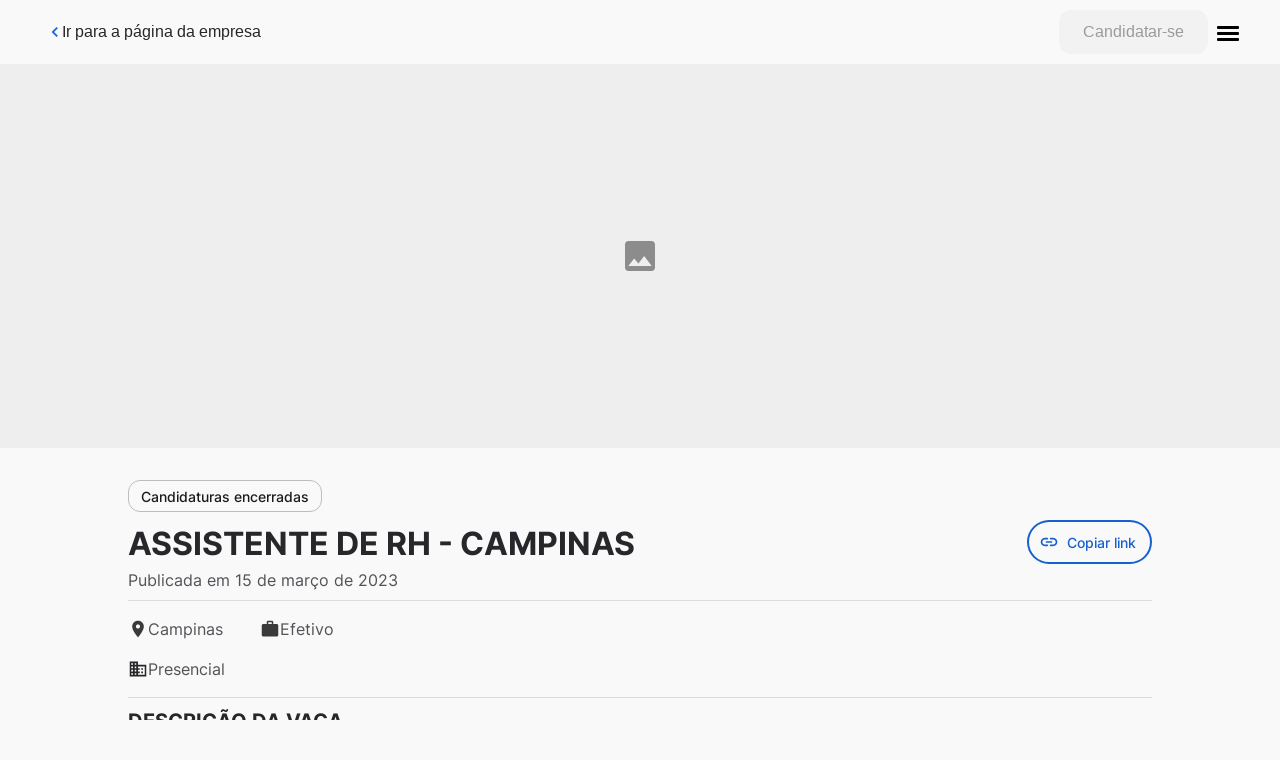

--- FILE ---
content_type: application/javascript; charset=UTF-8
request_url: https://roldao.gupy.io/_next/static/chunks/78-07381d09b4b4c1ea.js
body_size: 9207
content:
(self.webpackChunk_N_E=self.webpackChunk_N_E||[]).push([[78],{93904:function(n,t,e){"use strict";var i=e(85893),r=e(24470),o=e(9008),a=e.n(o),c=e(60093);t.Z=function(n){var t=n.canonicalUrl,e=n.description,o=n.job,s=n.ogTitle,l=n.robots,u=n.siteName,d=n.socialPictureUrl,p=n.title,f=(0,r.$G)(["common"]).t;return(0,i.jsxs)(a(),{children:[l?(0,i.jsx)("meta",{content:"noindex",name:"robots"}):(0,i.jsx)("meta",{content:"index, follow",name:"robots"}),(0,i.jsx)("meta",{content:"width=device-width, initial-scale=1, shrink-to-fit=no",name:"viewport"}),(0,i.jsx)("meta",{content:e,name:"description"}),(0,i.jsx)("meta",{content:t,property:"og:url"}),(0,i.jsx)("meta",{content:s,property:"og:title"}),(0,i.jsx)("meta",{content:u,property:"og:site_name"}),(0,i.jsx)("meta",{content:e,property:"og:description"}),d?(0,i.jsxs)(i.Fragment,{children:[(0,i.jsx)("meta",{content:d,property:"og:image"}),(0,i.jsx)("meta",{content:"image/jpeg",property:"og:image:type"})]}):null,t&&(0,i.jsx)("link",{href:t,rel:"canonical"}),(0,i.jsx)("title",{children:p}),(null===o||void 0===o?void 0:o.isJobPostedOnGoogle)&&(0,i.jsx)("script",{type:"application/ld+json",children:JSON.stringify((0,c.p1)(o,f))})]})}},56508:function(n,t,e){"use strict";e.d(t,{Z:function(){return u}});var i=e(85893),r=e(24470),o=e(32692),a=e(186),c=e(93003);function s(){var n=(0,o.Z)(["\n  color: ",";\n  font-family: ",";\n  background-color: ",";\n  font-size: ",";\n  font-weight: ",";\n  padding: ",";\n  text-align: center;\n  line-height: 1.5;\n\n  ","\n"]);return s=function(){return n},n}var l=a.default.footer.withConfig({componentId:"sc-8113e837-0"})(s(),c.DsColorGraySpaceGray,c.DsFontFamilyMain,c.DsColorGraySnow,c.DsFontSizeSm,c.DsFontWeightBold,c.DsSpacingMd,(function(n){return!n.disablePaddingBottom&&"\n    @media screen and (max-width: ".concat(c.DsScreenXsMax,") {\n      padding-bottom: 5rem;\n    }\n  ")})),u=function(n){var t=n.disablePaddingBottom,e=(0,r.$G)("footer").t,o=(new Date).getFullYear(),a="Powered by Gupy ".concat(o,". ").concat(e("allRights"));return(0,i.jsx)(l,{disablePaddingBottom:t,children:a})}},83621:function(n,t,e){"use strict";e.d(t,{Cr:function(){return r},Gw:function(){return o},ru:function(){return i}});var i=[10,20,30,40,50],r=10,o={UNFILLED:"unfilled"}},3757:function(n,t,e){"use strict";e.d(t,{u:function(){return s}});var i=e(32692),r=e(186);function o(){var n=(0,i.Z)(["\n          &:not(:focus):not(:active) {\n            position: absolute;\n            width: 1px;\n            height: 1px;\n            padding: 0;\n            margin: -1px;\n            overflow: hidden;\n            clip: rect(0, 0, 0, 0);\n            white-space: nowrap;\n            border-width: 0;\n          }\n        "]);return o=function(){return n},n}function a(){var n=(0,i.Z)(["\n          position: absolute;\n          width: 1px;\n          height: 1px;\n          padding: 0;\n          margin: -1px;\n          overflow: hidden;\n          clip: rect(0, 0, 0, 0);\n          white-space: nowrap;\n          border-width: 0;\n        "]);return a=function(){return n},n}function c(){var n=(0,i.Z)(["\n  ","\n"]);return c=function(){return n},n}var s=r.default.div.attrs({showWhenFocused:!0}).withConfig({componentId:"sc-dfd42894-0"})(c(),(function(n){return n.showWhenFocused?(0,r.css)(o()):(0,r.css)(a())}))},49808:function(n,t,e){"use strict";e.d(t,{Z:function(){return p}});var i=e(85893),r=e(12465),o=e(32692),a=e(186),c=e(93003);function s(){var n=(0,o.Z)(["\n  font-size: ",";\n  margin-bottom: ",";\n  color: ",";\n  font-weight: ",";\n  text-transform: uppercase;\n"]);return s=function(){return n},n}function l(){var n=(0,o.Z)(["\n  font-size: ",";\n  margin-bottom: ",";\n  color: ",";\n  text-align: left;\n  white-space: pre-wrap;\n\n  .ql-align-center {\n    text-align: center;\n  }\n\n  .ql-align-right {\n    text-align: right;\n  }\n\n  ul {\n    padding-inline-start: ",";\n    list-style-type: disc;\n  }\n"]);return l=function(){return n},n}var u=a.default.h2.withConfig({componentId:"sc-c87ac0d4-0"})(s(),c.DsFontSizeNm,c.DsSpacingMd,c.DsColorGrayBlackboard,c.DsFontWeightBold),d=a.default.div.withConfig({componentId:"sc-c87ac0d4-1"})(l(),c.DsFontSizeLg,c.DsSpacingXl,c.DsColorGrayBlackboard,c.DsSpacingXl),p=function(n){var t=n.description,e=n.title;return(0,i.jsxs)(i.Fragment,{children:[(null===e||void 0===e?void 0:e.trim())?(0,i.jsx)(u,{"data-testid":"section-".concat(e,"-title"),children:e}):null,(null===t||void 0===t?void 0:t.trim())?(0,i.jsx)(d,{dangerouslySetInnerHTML:{__html:(0,r.F)(t)},"data-testid":"section-".concat(e,"-description")}):null]})}},3199:function(n,t,e){"use strict";e.d(t,{f:function(){return l}});var i=e(14251),r=e(85893),o=e(32692);function a(){var n=(0,o.Z)(["\n  align-items: center;\n  background-color: #13335f;\n  border-radius: 0.75rem;\n  clip: rect(0 0 0 0);\n  color: #ffffff;\n  font-size: 16px;\n  font-family: sans-serif;\n  height: 1px;\n  line-height: 1.2;\n  margin: -1px;\n  overflow: hidden;\n  padding: 0;\n  padding: 0.5rem 1.5rem;\n  padding: 1rem 2rem;\n  position: absolute;\n  text-decoration: none;\n  transition: background-color 0.3s ease-in-out, color 0.3s ease-in-out;\n  white-space: nowrap;\n  width: 1px;\n\n  &:focus,\n  &:active {\n    border-radius: 10px;\n    clip: auto;\n    height: auto;\n    margin: 0;\n    overflow: visible;\n    position: static;\n    width: auto;\n    outline: none;\n    position: absolute;\n    top: 6rem;\n    left: 2rem;\n    z-index: 10;\n  }\n"]);return a=function(){return n},n}var c=e(186).default.a.withConfig({componentId:"sc-2f9942af-0"})(a()),s=e(3757),l=function(n){var t=(0,i.Z)({focusVariant:"default",styleVariant:"none"},n),e=function(n){if("focus"===t.focusVariant){var e=document.getElementById(n);null===e||void 0===e||e.focus()}},o="focus"===t.focusVariant?{onClick:function(){setTimeout((function(){e(t.focusedElementId)}),0)},onKeyDown:function(n){setTimeout((function(){"Enter"===n.key&&e(t.focusedElementId)}),0)}}:{},a="none"===t.styleVariant?function(n){return(0,r.jsx)(s.u,(0,i.Z)({showWhenFocused:!0,as:"a","data-testid":"skip-content-style-variant-none"},n))}:function(n){return(0,r.jsx)(c,(0,i.Z)({"data-testid":"skip-content-style-variant-start-of-body"},n))};return(0,r.jsx)(a,(0,i.Z)({},o,t))}},98163:function(n,t,e){"use strict";e.d(t,{Z:function(){return Z}});var i,r=e(85893),o=e(93024),a=e(59417),c=e(67814),s=e(41664),l=e.n(s),u=e(49808),d=e(67294);function p(){return p=Object.assign?Object.assign.bind():function(n){for(var t=1;t<arguments.length;t++){var e=arguments[t];for(var i in e)({}).hasOwnProperty.call(e,i)&&(n[i]=e[i])}return n},p.apply(null,arguments)}var f=function(n){return d.createElement("svg",p({xmlns:"http://www.w3.org/2000/svg","aria-hidden":"true",width:20,height:20,viewBox:"0 0 32 32"},n),i||(i=d.createElement("path",{fill:"#1265e9",d:"M22.859 27.429H4.574A4.57 4.57 0 0 0 9.142 32h13.715a4.572 4.572 0 0 0 4.571-4.571V8.656a.164.164 0 0 0-.165-.167h-4.24a.167.167 0 0 0-.164.168V27.43zm0-27.429a4.571 4.571 0 0 1 4.569 4.573H9.144v18.771a.168.168 0 0 1-.167.167H4.738a.167.167 0 0 1-.167-.167V4.571A4.571 4.571 0 0 1 9.14 0h13.716z"})))},v=e(24470),m=e(32692),g=e(186),h=e(93003);function b(){var n=(0,m.Z)([""]);return b=function(){return n},n}function y(){var n=(0,m.Z)(["\n  display: grid;\n  gap: ",";\n  grid-template-columns: repeat(auto-fit, minmax(7em, auto));\n  justify-content: start;\n\n  li > a {\n    color: ",";\n    font-size: ",";\n    text-decoration: none;\n    line-height: 2;\n\n    svg {\n      font-size: ",";\n    }\n\n    svg path {\n      fill: ",";\n    }\n\n    .glassdoor-icon {\n      height: 1em;\n    }\n\n    &:hover,\n    &:focus {\n      text-decoration: underline;\n    }\n  }\n\n  @media only screen and (max-width: ",") {\n    justify-content: unset;\n  }\n"]);return y=function(){return n},n}function w(){var n=(0,m.Z)(["\n  display: inline-flex;\n  gap: ",";\n  padding: ",";\n  align-items: center;\n"]);return w=function(){return n},n}var T=g.default.section.withConfig({componentId:"sc-a7a058e5-0"})(b()),S=g.default.ul.withConfig({componentId:"sc-a7a058e5-1"})(y(),h.DsSpacingSm,(function(n){var t,e;return(null===(t=n.theme)||void 0===t||null===(e=t.colorsConfig)||void 0===e?void 0:e.linkColor)||"#1265e9"}),h.DsFontSizeBase,h.DsFontSizeNm,(function(n){var t,e;return(null===(t=n.theme)||void 0===t||null===(e=t.colorsConfig)||void 0===e?void 0:e.linkColor)||"#1265e9"}),h.DsScreenSm),j=g.default.a.withConfig({componentId:"sc-a7a058e5-2"})(w(),h.DsSpacingSm,h.DsSpacingSm),k=function(){return(0,r.jsx)(f,{className:"glassdoor-icon"})},x={urlSite:{title:"Website",icon:(0,r.jsx)(c.G,{icon:a.Z_X})},urlLinkedin:{title:"LinkedIn",icon:(0,r.jsx)(c.G,{icon:o.hwn})},urlFacebook:{title:"Facebook",icon:(0,r.jsx)(c.G,{icon:o.AYu})},urlTwitter:{title:"Twitter",icon:(0,r.jsx)(c.G,{icon:o.mdU})},urlGithub:{title:"GitHub",icon:(0,r.jsx)(c.G,{icon:o.zhw})},urlInstagram:{title:"Instagram",icon:(0,r.jsx)(c.G,{icon:o.Zzi})},urlGlassdoor:{title:"Glassdoor",icon:(0,r.jsx)(k,{})}},Z=function(n){var t=(0,v.$G)("socialLinks").t;if(Object.keys(n).every((function(n){return"type"===n})))return null;return(0,r.jsxs)(T,{"aria-label":t("section.ariaLabel"),"data-testid":"social-links",id:"social-links",children:[(0,r.jsx)(u.Z,{title:n.sectionTitle}),(0,r.jsx)(S,{"aria-label":t("linksList.ariaLabel"),children:Object.keys(n).map((function(t,e){return x[t]?function(t,e){return(0,r.jsx)("li",{children:(0,r.jsx)(l(),{passHref:!0,href:n[t],children:(0,r.jsxs)(j,{rel:"noreferrer noopener",children:[x[t].icon,x[t].title]})})},e)}(t,e):null}))})]})}},7528:function(n,t,e){"use strict";e.d(t,{Z:function(){return g}});var i=e(44747),r=e(85893),o=e(24470),a=e(49808),c=e(32692),s=e(93003),l=e(186);function u(){var n=(0,c.Z)([""]);return u=function(){return n},n}function d(){var n=(0,c.Z)(["\n  position: relative;\n  padding-bottom: 56.25%;\n  height: 0;\n\n  &:not(:last-child) {\n    margin-bottom: ",";\n  }\n"]);return d=function(){return n},n}function p(){var n=(0,c.Z)(["\n  position: absolute;\n  top: 0;\n  left: 0;\n  width: 100%;\n  height: 100%;\n"]);return p=function(){return n},n}var f=l.default.section.withConfig({componentId:"sc-ed722fcc-0"})(u()),v=l.default.div.withConfig({componentId:"sc-ed722fcc-1"})(d(),s.DsSpacingXl),m=l.default.iframe.withConfig({componentId:"sc-ed722fcc-2"})(p()),g=function(n){var t=n.language,e=(0,i.Z)(n,["language"]),c=(0,o.$G)("video").t;if(!e)return null;var s=e.description,l=e.title,u=e.urls;if(!u.length)return null;var d=function(n){var e=n,i=n.split(/(watch\?v=|https:\/\/youtu\.be\/)/gi),r=n.match(/(&|(\?(?!v=)))/);if(i.length>1){var o=i[i.length-1],a=r?null===o||void 0===o?void 0:o.split(/(&|\?)+/)[0]:o,c=r?"?".concat(n.slice(r.index+1)):"";e="".concat("https://www.youtube.com/embed/").concat(a).concat(c)}return"".concat(e).concat(r?"&":"?","hl=").concat(t)},p=!(!u[0]&&!u[1]);return(0,r.jsxs)(f,{"aria-label":c("section.ariaLabel"),"data-testid":"video-section",children:[(0,r.jsx)(a.Z,{description:s,title:p?l:""}),u.map((function(n,t){return n?(0,r.jsx)(v,{children:(0,r.jsx)(m,{"data-testid":"video-iframe",height:"315",src:d(n),title:"".concat(c("iframe.title")," ").concat(t+1),width:"100%"},"iframeVideo".concat(t))},"iframeDiv".concat(t)):null}))]})}},72475:function(n,t){"use strict";t.Z={catho:"catho",facebookJobs:"facebook_jobs",glassdoor:"glassdoor",googleForJobs:"google_for_jobs",gupyPublicPage:"gupy_public_page",gupyInternalJobs:"gupy_internal_jobs",indeed:"indeed",indeedSponsored:"indeed_sponsored",linkedin:"linkedin",portal:"gupy_portal",shareLink:"share_link"}},79237:function(n,t){"use strict";t.Z={confidential:"confidential",external:"external",internal:"internal"}},60093:function(n,t,e){"use strict";e.d(t,{ib:function(){return p},nc:function(){return v},p1:function(){return j},AN:function(){return X},Ty:function(){return $},kI:function(){return Y},dj:function(){return u}});var i,r,o,a,c,s=e(34155),l=e(87708),u=function(n){if(!window.hj||!n.trim().length)return null;window.hj("trigger",n)},d=e(94518),p=function(n){var t=n.addressCity,e=n.addressStateShortName;return((null===t||void 0===t?void 0:t.trim())&&(null===e||void 0===e?void 0:e.trim())?"".concat(t.trim()," - ").concat(e.trim()):null===t||void 0===t?void 0:t.trim())||""},f=function(n){var t=n.addressCity,e=n.addressStateShortName,i=n.translation,r=n.workplaceType,o=p({addressCity:t,addressStateShortName:e});switch(r){case d.SK.remote:return o?"".concat(o," ").concat(i("remoteWork.partial")):i("remoteWork.full");case d.SK.hybrid:return o?"".concat(o," ").concat(i("hybridWork.partial")):i("hybridWork.full");default:return o}},v=function(n){var t=n.jobs,e=n.translation;return t.map((function(n){var t=n.department,i=n.id,r=n.quickApply,o=n.title,a=n.type,c=n.workplace,s=c.address,l=c.workplaceType;return{id:i,title:o,workplace:f({addressCity:s.city,addressStateShortName:s.stateShortName,workplaceType:l,translation:e}),type:a,department:t,city:s.city,state:s.state,stateShortName:s.stateShortName,country:s.country,district:s.district,workplaceType:l,quickApply:r}}))},m=e(67573),g=e(14251),h=e(91036),b=e.n(h),y={fullTime:"FULL_TIME",partTime:"PART_TIME",contractor:"CONTRACTOR",temporary:"TEMPORARY",intern:"INTERN",volunteer:"VOLUNTEER",perDiem:"PER_DIEM",other:"OTHER"},w=e(6715),T="@type",S=function(n,t){return"<h2>".concat(n,"</h2><p>").concat(t,"</p><br><br>")},j=function(n,t){var e,i,r,o,a=!!b()(n.responsibilities,w.$4).trim(),c=!!b()(n.prerequisites,w.$4).trim(),s=!!b()(n.relevantExperiences,w.$4).trim(),l=S(t("metadata.googleForJobs.jobDescriptionTitle"),n.description);l+=a?S(t("metadata.googleForJobs.jobResponsibilitiesAndAssignmentsTitle"),n.responsibilities):"",l+=c?S(t("metadata.googleForJobs.jobRequirementsAndQualificationsTitle"),n.prerequisites):"",l+=s?S(t("metadata.googleForJobs.jobAdditionalInformationsTitle"),n.relevantExperiences):"";var u,p,f,v,h=(0,g.Z)({},(null===n||void 0===n||null===(e=n.addressLine)||void 0===e?void 0:e.trim())?{streetAddress:n.addressLine}:{},(null===n||void 0===n||null===(i=n.addressCity)||void 0===i?void 0:i.trim())?{addressLocality:n.addressCity}:{},(null===n||void 0===n||null===(r=n.addressState)||void 0===r?void 0:r.trim())?{addressRegion:n.addressState}:{},(null===n||void 0===n||null===(o=n.addressCountry)||void 0===o?void 0:o.trim())?{addressCountry:n.addressCountry}:{}),j=function(n){switch(n){case d.a_.vacancyTypeEffective:return y.fullTime;case d.a_.vacancyTypeInternship:return y.intern;case d.a_.vacancyTypeVolunteer:return y.volunteer;case d.a_.vacancyTypeTemporary:return y.temporary;case d.a_.vacancyTypeSummer:case d.a_.vacancyTypeOutsource:case d.a_.vacancyTypeApprentice:case d.a_.vacancyTypeTalentPool:case d.a_.vacancyTypeTrainee:default:return y.other}}(n.jobType);return(0,g.Z)((v={},(0,m.Z)(v,"@context","http://schema.org"),(0,m.Z)(v,T,"JobPosting"),(0,m.Z)(v,"datePosted",new Date(n.publishedAt).toISOString().split("T")[0]),(0,m.Z)(v,"description",l),(0,m.Z)(v,"employmentType",j),(0,m.Z)(v,"hiringOrganization",(u={},(0,m.Z)(u,T,"Organization"),(0,m.Z)(u,"name",n.careerPage.name),(0,m.Z)(u,"sameAs",n.careerPage.urlSite),(0,m.Z)(u,"logo",n.careerPage.urlLogo),u)),(0,m.Z)(v,"jobLocation",(0,g.Z)((p={},(0,m.Z)(p,T,"Place"),(0,m.Z)(p,"address",(0,g.Z)((0,m.Z)({},T,"PostalAddress"),h)),p),n.workplaceType===d.SK.remote?{additionalProperty:(f={},(0,m.Z)(f,T,"PropertyValue"),(0,m.Z)(f,"value","TELECOMMUTE"),f)}:{})),(0,m.Z)(v,"title",n.name),v),n.expiresAt?{validThrough:new Date(n.expiresAt).toISOString().split("T")[0]}:{})},k=e(34727),x=e(97582),Z=e(72475),_=e(52875),P=e(65062),I=function(n){return{about:(0,P.sT)(null===n||void 0===n?void 0:n.description),companyDescriptionTitle:(null===n||void 0===n?void 0:n.title)||""}},C=function(n){var t;return{title:(null===n||void 0===n?void 0:n.title)||"",description:(null===n||void 0===n?void 0:n.description)||"",urlInstitutionalImageTotalToShow:(null===n||void 0===n||null===(t=n.imagesUrl)||void 0===t?void 0:t.length)||0,urlInstitutionalImage1:(null!==(i=null===n||void 0===n?void 0:n.imagesUrl)&&void 0!==i?i:[])[0]||"",urlInstitutionalImage2:(null!==(r=null===n||void 0===n?void 0:n.imagesUrl)&&void 0!==r?r:[])[1]||"",urlInstitutionalImage3:(null!==(o=null===n||void 0===n?void 0:n.imagesUrl)&&void 0!==o?o:[])[2]||""}},L=function(n){return{urls:[null===n||void 0===n?void 0:n.videoUrl].filter((function(n){return n})),title:(null===n||void 0===n?void 0:n.title)||"",description:(null===n||void 0===n?void 0:n.description)||""}},A=Object.freeze((a={},(0,m.Z)(a,d.__.aboutCompany,I),(0,m.Z)(a,d.__.jobListing,(function(n){return{title:(null===n||void 0===n?void 0:n.title)||"",description:(0,P.sT)(null===n||void 0===n?void 0:n.description)||""}})),(0,m.Z)(a,d.__.socialLinks,(function(n){return(0,P.GP)({sectionTitle:null===n||void 0===n?void 0:n.title,urlSite:(null===n||void 0===n?void 0:n.website)||"",urlLinkedin:(null===n||void 0===n?void 0:n.linkedin)||"",urlFacebook:(null===n||void 0===n?void 0:n.facebook)||"",urlTwitter:(null===n||void 0===n?void 0:n.twitter)||"",urlGithub:(null===n||void 0===n?void 0:n.github)||"",urlInstagram:(null===n||void 0===n?void 0:n.instagram)||"",urlGlassdoor:(null===n||void 0===n?void 0:n.glassdoor)||""})})),(0,m.Z)(a,d.__.images,C),(0,m.Z)(a,d.__.textWithImages,C),(0,m.Z)(a,d.__.videos,L),(0,m.Z)(a,d.__.textWithVideo,L),(0,m.Z)(a,d.__.testimonials,(function(n){var t;return(null===n||void 0===n?void 0:n.testimonials)||(null===n||void 0===n||null===(t=n.testimonials)||void 0===t?void 0:t.length)?{data:[{header:{title:(null===n||void 0===n?void 0:n.title)||"",description:(0,P.sT)(null===n||void 0===n?void 0:n.description)},list:n.testimonials.map((function(n,t){return{id:t,urlAvatar:(null===n||void 0===n?void 0:n.imageUrl)||"",name:(null===n||void 0===n?void 0:n.name)||"",role:(null===n||void 0===n?void 0:n.jobPosition)||"",testimony:(null===n||void 0===n?void 0:n.testimony)||""}}))}]}:[]})),(0,m.Z)(a,d.__.text,(function(n){return{title:(null===n||void 0===n?void 0:n.title)||"",description:(null===n||void 0===n?void 0:n.description)||""}})),a)),D=e(75815),G=function(){function n(t){var e=t.availableAdapters;(0,D.Z)(this,n),this.availableAdapters=e}return n.prototype.createAdapter=function(n){var t=this.availableAdapters[n];return t||null},n}(),E=function(n){var t,e,i=n.careerPage,r=n.expand,o=(null===r||void 0===r||null===(t=r.sections)||void 0===t?void 0:t.data)||[],a=(null===r||void 0===r?void 0:r.appearances)||{},c=(null===r||void 0===r?void 0:r.sharingMetadata)||{},s=o.map((function(n){var t=new G({availableAdapters:A}).createAdapter(n.type);return t?(0,g.Z)({type:n.type},t(n)):null}));return(0,_.Z)((0,g.Z)({},i,function(n){var t=n.appearances,e=n.careerPage;return{id:e.id,companySubdomain:e.subdomain,name:e.name,urlLogo:(null===t||void 0===t?void 0:t.companyLogoUrl)||null,urlMainImage:(null===t||void 0===t?void 0:t.bannerUrl)||null}}({appearances:a,careerPage:i}),{socialDescription:(null===(e=c)||void 0===e?void 0:e.description)||"",socialTitle:(null===e||void 0===e?void 0:e.title)||"",socialPictureUrl:(null===e||void 0===e?void 0:e.imageUrl)||""},I(i),function(n){var t=n.find((function(n){return n.type===d.__.aboutCompany}));if(t)return I(t)}(o)),{visibility:i.visibility||"public",sections:s.filter((function(n){return n})),appearances:a})},N=e(56125),F=function(n){var t="/v2/public-career-page/".concat(n);return new Promise((function(n,e){return N.gX.get(t).then((function(n){return n.data})).then(E).then(n).catch((function(n){return e(n)}))}))},q=function(n){return n.map((function(n){var t=n.addressCity,e=n.addressCountry,i=n.addressDistrict,r=n.addressState,o=n.addressStateShortName,a=n.departmentName,c=n.id,s=n.jobType,l=n.name,u=n.quickApply;return{id:c,title:l,type:s,department:a,workplace:{address:{country:e,stateShortName:o,state:r,city:t,district:i},workplaceType:n.workplaceType},quickApply:u}}))},z=(function(){var n=(0,k.Z)((function(n,t,e){var i;return(0,x.__generator)(this,(function(r){switch(r.label){case 0:return[4,N.PB.get("/job-publication/internal/jobs/subdomain/".concat(n),{headers:{Origin:t,candidate_key:e}})];case 1:return i=(r.sent()||[]).data,[2,q(null===i||void 0===i?void 0:i.data)]}}))}))}(),e(44747)),R=function(n){var t=n.addressCity,e=n.addressCountry,i=n.addressCountryShortName,r=n.addressLine,o=n.addressState,a=n.addressStateShortName,c=n.careerPage,s=n.code,l=n.company,u=n.companyIntegrations,d=n.description,p=n.expiresAt,f=n.handicapped,v=n.id,m=n.isInternalMobility,g=n.isJobPostedOnGoogle,h=n.jobLanguage,b=n.jobSteps,y=n.jobType,w=n.name,T=n.prerequisites,S=n.publicationType,j=n.publishedAt,k=n.quickApply,x=n.reason,Z=n.registerEndDate,_=n.relevantExperiences,I=n.requiredFields,C=n.responsibilities,L=n.skills,A=n.status,D=n.urlPicture,G=n.urlSmartphonePicture,E=n.urlSocialPicture,N=n.videoSectionTitle,F=n.videoUrl,q=n.workplaceType,R=(0,z.Z)(n,["addressCity","addressCountry","addressCountryShortName","addressLine","addressState","addressStateShortName","careerPage","code","company","companyIntegrations","description","expiresAt","handicapped","id","isInternalMobility","isJobPostedOnGoogle","jobLanguage","jobSteps","jobType","name","prerequisites","publicationType","publishedAt","quickApply","reason","registerEndDate","relevantExperiences","requiredFields","responsibilities","skills","status","urlPicture","urlSmartphonePicture","urlSocialPicture","videoSectionTitle","videoUrl","workplaceType"]);return{id:v,name:w,description:(0,P.sT)(d),prerequisites:(0,P.sT)(T),handicapped:f,urlPicture:D,addressLine:r,addressCity:t,addressState:o,addressStateShortName:a,addressCountry:e,jobLanguage:h,jobType:y,jobSteps:b,responsibilities:(0,P.sT)(C),relevantExperiences:(0,P.sT)(_),urlSmartphonePicture:G,urlSocialPicture:E,status:A,code:s,reason:x,publishedAt:j,questionForm:(null===R||void 0===R?void 0:R.questionForm)||null,quickApply:k,expiresAt:p,workplaceType:q,publicationType:S,videoSectionTitle:N,videoUrl:F,skills:L,addressCountryShortName:i,registerEndDate:Z,isJobPostedOnGoogle:null!==g&&void 0!==g&&g,isInternalMobility:null!==m&&void 0!==m&&m,company:l,requiredFields:null!==I&&void 0!==I?I:null,careerPage:{name:c.name,urlLogo:c.urlLogo,urlSite:c.urlSite,companyDescriptionTitle:c.companyDescriptionTitle,about:(0,P.sT)(c.about),subdomain:c.subdomain,urlMainImage:c.urlMainImage,socialPictureUrl:c.socialPictureUrl,socialLinks:(0,P.GP)({sectionTitle:c.knowMoreSectionTitle,urlSite:c.urlSite,urlLinkedin:c.urlLinkedin,urlFacebook:c.urlFacebook,urlTwitter:c.urlTwitter,urlGithub:c.urlGithub,urlInstagram:c.urlInstagram,urlGlassdoor:c.urlGlassdoor}),visibility:c.visibility||"public"},companyIntegrations:{gaTrackingCode:(null===u||void 0===u?void 0:u.gaTrackingCode)||""}}},U=function(n){return new Promise((function(t,e){return N.PB.get(function(n){return"/job-publication/public/jobs/".concat(n)}(n)).then((function(n){return n.data})).then(R).then(t).catch((function(n){return e(n)}))}))},O=function(n,t,e){return new Promise((function(i,r){return N.PB.get(function(n){return"/job-publication/internal/jobs/".concat(n)}(n),{headers:{Origin:t,candidate_key:e}}).then((function(n){return n.data})).then(R).then(i).catch((function(n){return r(n)}))}))};e(79237);!function(n){n.RedirectToCandidatesLogin="RedirectToCandidatesLogin",n.RedirectToUnauthorizedPage="RedirectToUnauthorizedPage",n.NoNeedToRedirect="NoNeedToRedirect"}(c||(c={}));var B=c,M=function(n){return(0,l.yG)()?"http://".concat(n,".test.gupy.io:4000/candidates/signin"):"/candidates/signin"},W=e(69779),J=function(n){for(var t=n.cookies,e=n.headers,i=n.i18n,r=function(n,t){return(0,W.Z)(function(n){return n.gupy_locale?[n.gupy_locale]:[]}(n)).concat((0,W.Z)((e=t["accept-language"])&&"string"===typeof e?e.split(",").map((function(n){return n.split(";")[0]})).map((function(n){return n.split("-")[0]})).reduce((function(n,t){return n.includes(t)||n.push(t),n}),[]):[]));var e}(t,e),o="",a=0;a<r.length;a+=1){var c;if(null===(c=i.locales)||void 0===c?void 0:c.includes(r[a])){o=r[a];break}}return o||i.defaultLocale||"pt"},V=e(77317),H=(function(){var n=(0,k.Z)((function(n){var t,e,i,r,o,a,c,u,p,f,v,m,g,h,b,y,w,T,S,j,k,Z,_,P;return(0,x.__generator)(this,(function(x){switch(x.label){case 0:return t=n.context,e=n.jobBoardSourceFromHash,i=n.jobId,o=B.NoNeedToRedirect,a=function(n){return l.yY&&(0,l.yG)()?"gupy":n.req.headers.host?n.req.headers.host.split(".")[0]:""}(t),[4,F(a)];case 1:c=x.sent(),x.label=2;case 2:return x.trys.push([2,4,,13]),[4,U(i)];case 3:return r=x.sent(),[3,13];case 4:if(u=x.sent(),404!==(null===(p=u.response)||void 0===p?void 0:p.status))return[3,11];x.label=5;case 5:return x.trys.push([5,9,,10]),f=t.req.cookies,v=f.candidate_logged_in,m=f.candidate_secure_token,v?(g="https://".concat(t.req.headers.host),[4,O(i,g,m)]):[3,7];case 6:return r=x.sent(),[3,8];case 7:o=B.RedirectToCandidatesLogin,x.label=8;case 8:return[3,10];case 9:if(h=x.sent(),401===(null===(b=h.response)||void 0===b?void 0:b.status))o=B.RedirectToCandidatesLogin;else{if(403!==(null===(y=h.response)||void 0===y?void 0:y.status))throw h;o=B.RedirectToUnauthorizedPage}return[3,10];case 10:return[3,12];case 11:throw u;case 12:return[3,13];case 13:return o===B.NoNeedToRedirect?function(n){var t=n.context,e=n.withCache?"max-age=".concat(s.env.CACHE_MAX_AGE_SECONDS||900):"no-cache";t.res.setHeader("Cache-Control",e)}({context:t,withCache:!0}):o===B.RedirectToCandidatesLogin&&(T=null===(w=t.params)||void 0===w?void 0:w.hash,S=T?"/candidates/internal-job/hashed/".concat(T):"/candidates/internal-job/".concat(i),t.res.setHeader("set-cookie",["candidate_redirect_url=".concat(S,"; Path=/")])),j=function(n,t){var e={RedirectToCandidatesLogin:{redirect:{permanent:!1,destination:M(t)}},RedirectToUnauthorizedPage:{redirect:{permanent:!1,destination:"/unauthorized"}}};return e.hasOwnProperty(n)?e[n]:null}(o,a),r?(k=J({cookies:t.req.cookies,headers:t.req.headers,i18n:{locales:t.locales,defaultLocale:t.defaultLocale}}),Z=(0,V.mI)({host:t.req.headers.host,jobId:Number(i)}),_=H(t,e,c.visibility),P=r.careerPage.subdomain,r.careerPage={name:(I=c).name,urlLogo:I.urlLogo,urlSite:I.urlSite||"",companyDescriptionTitle:I.companyDescriptionTitle,about:I.about,subdomain:I.companySubdomain,urlMainImage:I.urlMainImage,socialPictureUrl:I.socialPictureUrl||"",socialLinks:I.sections.find((function(n){return n.type===d.__.socialLinks}))||{},visibility:I.visibility,appearances:I.appearances},r.careerPage.subdomain=P,[2,{job:r,i18nLocale:k,canonicalUrl:Z,jobBoardSource:_,authRedirectStrategy:j}]):[2,{authRedirectStrategy:j}]}var I}))}))}(),function(n,t,e){var i=Array.isArray(n.query.jobBoardSource)?n.query.jobBoardSource[0]:n.query.jobBoardSource||"",r=e===d.Y2.internal;return t||i||(r?Z.Z.gupyInternalJobs:Z.Z.gupyPublicPage)}),$=function(n){9===n.keyCode&&(document.documentElement.classList.add("keyboard-focus"),document.removeEventListener("keydown",$,!1))},X=function(){document.addEventListener("keydown",$,!1)},Y=function(n){var t=document.getElementById(n);t&&(t.scrollIntoView({behavior:"smooth"}),t.focus())}},12465:function(n,t,e){"use strict";e.d(t,{F:function(){return a}});var i=e(91036),r=e.n(i),o=e(6715),a=function(n){if(!n)return"";var t=n.replace(/<h2/gi,"<h3></h3><h4").replace(/<\/h2>/gi,"</h4>").replace(/<h3><\/h3><h4><br><\/h4>/g,"<br />").replace(/<p><br><\/p>/g,"<br />");return r()(t,o.nX)}},6715:function(n,t,e){"use strict";e.d(t,{$4:function(){return s},DP:function(){return l},nX:function(){return c}});var i=e(67573),r=e(14251),o=e(52875),a=["a","br","em","h3","h4","h5","i","img","li","ol","p","span","strong","u","ul"],c={allowedAttributes:a.reduce((function(n,t){switch(t){case"img":return(0,o.Z)((0,r.Z)({},n),{img:["src","width","alt"]});case"a":return(0,o.Z)((0,r.Z)({},n),{a:["href","target","rel"]});default:return(0,o.Z)((0,r.Z)({},n),(0,i.Z)({},t,["style","class"]))}}),{}),allowedTags:a},s={allowedTags:[],allowedAttributes:[]},l={allowedTags:["img"],allowedAttributes:[]}},65062:function(n,t,e){"use strict";e.d(t,{D0:function(){return i.D0},PS:function(){return i.PS},bB:function(){return i.bB},sT:function(){return i.sT},GP:function(){return s}});var i=e(77317),r=e(14251),o=e(52875),a=e(94518),c=function(n){var t=n.replace(/ /g,"");return t.match(/^(http)/gi)?t:"https://".concat(t)},s=function(n){var t=n.sectionTitle,e=n.urlFacebook,i=n.urlGithub,s=n.urlGlassdoor,l=n.urlInstagram,u=n.urlLinkedin,d=n.urlSite,p=n.urlTwitter;return(0,o.Z)((0,r.Z)({},(null===t||void 0===t?void 0:t.trim())?{sectionTitle:t.trim()}:{},(null===d||void 0===d?void 0:d.trim())?{urlSite:c(d)}:{},(null===u||void 0===u?void 0:u.trim())?{urlLinkedin:c(u)}:{},(null===e||void 0===e?void 0:e.trim())?{urlFacebook:c(e)}:{},(null===p||void 0===p?void 0:p.trim())?{urlTwitter:c(p)}:{},(null===i||void 0===i?void 0:i.trim())?{urlGithub:c(i)}:{},(null===l||void 0===l?void 0:l.trim())?{urlInstagram:c(l)}:{},(null===s||void 0===s?void 0:s.trim())?{urlGlassdoor:c(s)}:{}),{type:a.__.socialLinks})}},77317:function(n,t,e){"use strict";e.d(t,{D0:function(){return s},mI:function(){return d},PS:function(){return c},bB:function(){return p},sT:function(){return u}});var i=e(67573),r=(e(28538),e(34155)),o=(e(36559)({level:r.env.LOG_MESSAGE_LEVEL||"error",customLevels:{silly:20},timestamp:function(){return',"time":"'.concat(new Date(Date.now()).toISOString(),'"')}}),e(94518)),a=e(72475),c=function(n){var t,e,r=n.hashDecodedData,c=n.jobId,s=n.visibility,l=(e={},(0,i.Z)(e,o.Y2.public,a.Z.gupyPublicPage),(0,i.Z)(e,o.Y2.internal,a.Z.gupyInternalJobs),e),u=(null===r||void 0===r||null===(t=r.data)||void 0===t?void 0:t.source)||l[s];return u?"/jobs/".concat(c,"?jobBoardSource=").concat(u):"/jobs/".concat(c)},s=function(n){var t=n.jobBoardSource,e=n.jobId;return"/candidates/jobs/".concat(e,"/apply").concat(t?"?jobBoardSource=".concat(t):"")},l=function(n){if(n){var t=n.replace(/^[!@#$%^&*()_+\-=[\]{};':"\\|<>/?]*/g,"");return t.startsWith("http")?t:"http://".concat(t)}},u=function(n){if(!n)return"";var t=/(<a[\w\W]+?>[\w\W]+?\/a>)/g,e=/(<img[\w\W]+?>)/g;return n.split(/(<img[\w\W]+?>)|(<a[\w\W]+?>[\w\W]+?\/a>)/g).filter((function(n){return n})).map((function(n){var i=!n.match(t),r=!n.match(e);return i&&r?function(n){var t=/^(([^<>()[\]\\.,;:\s@"]+(\.[^<>()[\]\\.,;:\s@"]+)*)|(".+"))@((\[[0-9]{1,3}\.[0-9]{1,3}\.[0-9]{1,3}\.[0-9]{1,3}])|(([a-zA-Z\-0-9]+\.)+[a-zA-Z]{2,}))$/,e=/((?:(?:https?:\/\/)?(?:www\.)?[-a-zA-Z0-9@:%._+~#=]{2,256}\.[a-z]{2,6}\b(?:[-a-zA-Z0-9@:%_+.~#?&//=]*)))/gim,i=n.split(e);if(n.match(e)&&n.match(e).length>0){for(var r=1;r<i.length;r+=2){var o=void 0;o=i[r].match(t)?"mailto:".concat(i[r]):l(i[r]),i[r]='<a target="_blank" rel="noreferrer noopener" key="link'.concat(r,'" href=').concat(o,">").concat(i[r],"</a>")}return i.join("")}return n}(n):n})).join("")},d=function(n){var t=n.host,e=n.jobId,i="https://".concat(t,"/jobs/").concat(e);return"".concat(i,"?jobBoardSource=").concat(a.Z.gupyPublicPage)},p=function(n){return n.replace(/(jobBoardSource=)[^&]*/,"$1"+a.Z.shareLink)}},42480:function(){},22868:function(){},14777:function(){},99830:function(){},70209:function(){}}]);

--- FILE ---
content_type: application/javascript; charset=UTF-8
request_url: https://roldao.gupy.io/_next/static/chunks/146.08abf1e0e787a1bb.js
body_size: 269111
content:
(self.webpackChunk_N_E=self.webpackChunk_N_E||[]).push([[146],{66292:function(e,t,n){"use strict";function r(e){for(var t,n=0,r=0,o=e.length;o>=4;++r,o-=4)t=1540483477*(65535&(t=255&e.charCodeAt(r)|(255&e.charCodeAt(++r))<<8|(255&e.charCodeAt(++r))<<16|(255&e.charCodeAt(++r))<<24))+(59797*(t>>>16)<<16),n=1540483477*(65535&(t^=t>>>24))+(59797*(t>>>16)<<16)^1540483477*(65535&n)+(59797*(n>>>16)<<16);switch(o){case 3:n^=(255&e.charCodeAt(r+2))<<16;case 2:n^=(255&e.charCodeAt(r+1))<<8;case 1:n=1540483477*(65535&(n^=255&e.charCodeAt(r)))+(59797*(n>>>16)<<16)}return(((n=1540483477*(65535&(n^=n>>>13))+(59797*(n>>>16)<<16))^n>>>15)>>>0).toString(36)}n.d(t,{Z:function(){return r}})},87685:function(e,t,n){"use strict";n.d(t,{C:function(){return u},E:function(){return v},T:function(){return d},c:function(){return h},h:function(){return f},w:function(){return c}});var r=n(67294),o=n(51756),a=n(67728),i=n(53604),s=n(27278),l=r.createContext("undefined"!==typeof HTMLElement?(0,o.Z)({key:"css"}):null),u=l.Provider,c=function(e){return(0,r.forwardRef)((function(t,n){var o=(0,r.useContext)(l);return e(t,o,n)}))},d=r.createContext({});var f={}.hasOwnProperty,p="__EMOTION_TYPE_PLEASE_DO_NOT_USE__",h=function(e,t){var n={};for(var r in t)f.call(t,r)&&(n[r]=t[r]);return n[p]=e,n},m=function(e){var t=e.cache,n=e.serialized,r=e.isStringTag;return(0,a.hC)(t,n,r),(0,s.L)((function(){return(0,a.My)(t,n,r)})),null},v=c((function(e,t,n){var o=e.css;"string"===typeof o&&void 0!==t.registered[o]&&(o=t.registered[o]);var s=e[p],l=[o],u="";"string"===typeof e.className?u=(0,a.fp)(t.registered,l,e.className):null!=e.className&&(u=e.className+" ");var c=(0,i.O)(l,void 0,r.useContext(d));u+=t.key+"-"+c.name;var h={};for(var v in e)f.call(e,v)&&"css"!==v&&v!==p&&(h[v]=e[v]);return h.className=u,n&&(h.ref=n),r.createElement(r.Fragment,null,r.createElement(m,{cache:t,serialized:c,isStringTag:"string"===typeof s}),r.createElement(s,h))}))},70917:function(e,t,n){"use strict";n.d(t,{F4:function(){return d},iv:function(){return c},tZ:function(){return l},xB:function(){return u}});var r=n(87685),o=n(67294),a=n(67728),i=n(27278),s=n(53604),l=(n(51756),n(8679),function(e,t){var n=arguments;if(null==t||!r.h.call(t,"css"))return o.createElement.apply(void 0,n);var a=n.length,i=new Array(a);i[0]=r.E,i[1]=(0,r.c)(e,t);for(var s=2;s<a;s++)i[s]=n[s];return o.createElement.apply(null,i)});!function(e){var t;t||(t=e.JSX||(e.JSX={}))}(l||(l={}));var u=(0,r.w)((function(e,t){var n=e.styles,l=(0,s.O)([n],void 0,o.useContext(r.T)),u=o.useRef();return(0,i.j)((function(){var e=t.key+"-global",n=new t.sheet.constructor({key:e,nonce:t.sheet.nonce,container:t.sheet.container,speedy:t.sheet.isSpeedy}),r=!1,o=document.querySelector('style[data-emotion="'+e+" "+l.name+'"]');return t.sheet.tags.length&&(n.before=t.sheet.tags[0]),null!==o&&(r=!0,o.setAttribute("data-emotion",e),n.hydrate([o])),u.current=[n,r],function(){n.flush()}}),[t]),(0,i.j)((function(){var e=u.current,n=e[0];if(e[1])e[1]=!1;else{if(void 0!==l.next&&(0,a.My)(t,l.next,!0),n.tags.length){var r=n.tags[n.tags.length-1].nextElementSibling;n.before=r,n.flush()}t.insert("",l,n,!1)}}),[t,l.name]),null}));function c(){for(var e=arguments.length,t=new Array(e),n=0;n<e;n++)t[n]=arguments[n];return(0,s.O)(t)}function d(){var e=c.apply(void 0,arguments),t="animation-"+e.name;return{name:t,styles:"@keyframes "+t+"{"+e.styles+"}",anim:1,toString:function(){return"_EMO_"+this.name+"_"+this.styles+"_EMO_"}}}},51756:function(e,t,n){"use strict";n.d(t,{Z:function(){return y}});var r=function(){function e(e){var t=this;this._insertTag=function(e){var n;n=0===t.tags.length?t.insertionPoint?t.insertionPoint.nextSibling:t.prepend?t.container.firstChild:t.before:t.tags[t.tags.length-1].nextSibling,t.container.insertBefore(e,n),t.tags.push(e)},this.isSpeedy=void 0===e.speedy||e.speedy,this.tags=[],this.ctr=0,this.nonce=e.nonce,this.key=e.key,this.container=e.container,this.prepend=e.prepend,this.insertionPoint=e.insertionPoint,this.before=null}var t=e.prototype;return t.hydrate=function(e){e.forEach(this._insertTag)},t.insert=function(e){this.ctr%(this.isSpeedy?65e3:1)===0&&this._insertTag(function(e){var t=document.createElement("style");return t.setAttribute("data-emotion",e.key),void 0!==e.nonce&&t.setAttribute("nonce",e.nonce),t.appendChild(document.createTextNode("")),t.setAttribute("data-s",""),t}(this));var t=this.tags[this.tags.length-1];if(this.isSpeedy){var n=function(e){if(e.sheet)return e.sheet;for(var t=0;t<document.styleSheets.length;t++)if(document.styleSheets[t].ownerNode===e)return document.styleSheets[t]}(t);try{n.insertRule(e,n.cssRules.length)}catch(r){}}else t.appendChild(document.createTextNode(e));this.ctr++},t.flush=function(){this.tags.forEach((function(e){var t;return null==(t=e.parentNode)?void 0:t.removeChild(e)})),this.tags=[],this.ctr=0},e}(),o=n(46411),a=n(26686),i=n(27563),s=n(20211),l=n(88160),u=n(92190),c=function(e,t,n){for(var r=0,a=0;r=a,a=(0,o.fj)(),38===r&&12===a&&(t[n]=1),!(0,o.r)(a);)(0,o.lp)();return(0,o.tP)(e,o.FK)},d=function(e,t){return(0,o.cE)(function(e,t){var n=-1,r=44;do{switch((0,o.r)(r)){case 0:38===r&&12===(0,o.fj)()&&(t[n]=1),e[n]+=c(o.FK-1,t,n);break;case 2:e[n]+=(0,o.iF)(r);break;case 4:if(44===r){e[++n]=58===(0,o.fj)()?"&\f":"",t[n]=e[n].length;break}default:e[n]+=(0,a.Dp)(r)}}while(r=(0,o.lp)());return e}((0,o.un)(e),t))},f=new WeakMap,p=function(e){if("rule"===e.type&&e.parent&&!(e.length<1)){for(var t=e.value,n=e.parent,r=e.column===n.column&&e.line===n.line;"rule"!==n.type;)if(!(n=n.parent))return;if((1!==e.props.length||58===t.charCodeAt(0)||f.get(n))&&!r){f.set(e,!0);for(var o=[],a=d(t,o),i=n.props,s=0,l=0;s<a.length;s++)for(var u=0;u<i.length;u++,l++)e.props[l]=o[s]?a[s].replace(/&\f/g,i[u]):i[u]+" "+a[s]}}},h=function(e){if("decl"===e.type){var t=e.value;108===t.charCodeAt(0)&&98===t.charCodeAt(2)&&(e.return="",e.value="")}};function m(e,t){switch((0,a.vp)(e,t)){case 5103:return i.G$+"print-"+e+e;case 5737:case 4201:case 3177:case 3433:case 1641:case 4457:case 2921:case 5572:case 6356:case 5844:case 3191:case 6645:case 3005:case 6391:case 5879:case 5623:case 6135:case 4599:case 4855:case 4215:case 6389:case 5109:case 5365:case 5621:case 3829:return i.G$+e+e;case 5349:case 4246:case 4810:case 6968:case 2756:return i.G$+e+i.uj+e+i.MS+e+e;case 6828:case 4268:return i.G$+e+i.MS+e+e;case 6165:return i.G$+e+i.MS+"flex-"+e+e;case 5187:return i.G$+e+(0,a.gx)(e,/(\w+).+(:[^]+)/,i.G$+"box-$1$2"+i.MS+"flex-$1$2")+e;case 5443:return i.G$+e+i.MS+"flex-item-"+(0,a.gx)(e,/flex-|-self/,"")+e;case 4675:return i.G$+e+i.MS+"flex-line-pack"+(0,a.gx)(e,/align-content|flex-|-self/,"")+e;case 5548:return i.G$+e+i.MS+(0,a.gx)(e,"shrink","negative")+e;case 5292:return i.G$+e+i.MS+(0,a.gx)(e,"basis","preferred-size")+e;case 6060:return i.G$+"box-"+(0,a.gx)(e,"-grow","")+i.G$+e+i.MS+(0,a.gx)(e,"grow","positive")+e;case 4554:return i.G$+(0,a.gx)(e,/([^-])(transform)/g,"$1"+i.G$+"$2")+e;case 6187:return(0,a.gx)((0,a.gx)((0,a.gx)(e,/(zoom-|grab)/,i.G$+"$1"),/(image-set)/,i.G$+"$1"),e,"")+e;case 5495:case 3959:return(0,a.gx)(e,/(image-set\([^]*)/,i.G$+"$1$`$1");case 4968:return(0,a.gx)((0,a.gx)(e,/(.+:)(flex-)?(.*)/,i.G$+"box-pack:$3"+i.MS+"flex-pack:$3"),/s.+-b[^;]+/,"justify")+i.G$+e+e;case 4095:case 3583:case 4068:case 2532:return(0,a.gx)(e,/(.+)-inline(.+)/,i.G$+"$1$2")+e;case 8116:case 7059:case 5753:case 5535:case 5445:case 5701:case 4933:case 4677:case 5533:case 5789:case 5021:case 4765:if((0,a.to)(e)-1-t>6)switch((0,a.uO)(e,t+1)){case 109:if(45!==(0,a.uO)(e,t+4))break;case 102:return(0,a.gx)(e,/(.+:)(.+)-([^]+)/,"$1"+i.G$+"$2-$3$1"+i.uj+(108==(0,a.uO)(e,t+3)?"$3":"$2-$3"))+e;case 115:return~(0,a.Cw)(e,"stretch")?m((0,a.gx)(e,"stretch","fill-available"),t)+e:e}break;case 4949:if(115!==(0,a.uO)(e,t+1))break;case 6444:switch((0,a.uO)(e,(0,a.to)(e)-3-(~(0,a.Cw)(e,"!important")&&10))){case 107:return(0,a.gx)(e,":",":"+i.G$)+e;case 101:return(0,a.gx)(e,/(.+:)([^;!]+)(;|!.+)?/,"$1"+i.G$+(45===(0,a.uO)(e,14)?"inline-":"")+"box$3$1"+i.G$+"$2$3$1"+i.MS+"$2box$3")+e}break;case 5936:switch((0,a.uO)(e,t+11)){case 114:return i.G$+e+i.MS+(0,a.gx)(e,/[svh]\w+-[tblr]{2}/,"tb")+e;case 108:return i.G$+e+i.MS+(0,a.gx)(e,/[svh]\w+-[tblr]{2}/,"tb-rl")+e;case 45:return i.G$+e+i.MS+(0,a.gx)(e,/[svh]\w+-[tblr]{2}/,"lr")+e}return i.G$+e+i.MS+e+e}return e}var v=[function(e,t,n,r){if(e.length>-1&&!e.return)switch(e.type){case i.h5:e.return=m(e.value,e.length);break;case i.lK:return(0,s.q)([(0,o.JG)(e,{value:(0,a.gx)(e.value,"@","@"+i.G$)})],r);case i.Fr:if(e.length)return(0,a.$e)(e.props,(function(t){switch((0,a.EQ)(t,/(::plac\w+|:read-\w+)/)){case":read-only":case":read-write":return(0,s.q)([(0,o.JG)(e,{props:[(0,a.gx)(t,/:(read-\w+)/,":"+i.uj+"$1")]})],r);case"::placeholder":return(0,s.q)([(0,o.JG)(e,{props:[(0,a.gx)(t,/:(plac\w+)/,":"+i.G$+"input-$1")]}),(0,o.JG)(e,{props:[(0,a.gx)(t,/:(plac\w+)/,":"+i.uj+"$1")]}),(0,o.JG)(e,{props:[(0,a.gx)(t,/:(plac\w+)/,i.MS+"input-$1")]})],r)}return""}))}}],y=function(e){var t=e.key;if("css"===t){var n=document.querySelectorAll("style[data-emotion]:not([data-s])");Array.prototype.forEach.call(n,(function(e){-1!==e.getAttribute("data-emotion").indexOf(" ")&&(document.head.appendChild(e),e.setAttribute("data-s",""))}))}var o,a,i=e.stylisPlugins||v,c={},d=[];o=e.container||document.head,Array.prototype.forEach.call(document.querySelectorAll('style[data-emotion^="'+t+' "]'),(function(e){for(var t=e.getAttribute("data-emotion").split(" "),n=1;n<t.length;n++)c[t[n]]=!0;d.push(e)}));var f,m=[p,h],y=[s.P,(0,l.cD)((function(e){f.insert(e)}))],g=(0,l.qR)(m.concat(i,y));a=function(e,t,n,r){var o;f=n,o=e?e+"{"+t.styles+"}":t.styles,(0,s.q)((0,u.MY)(o),g),r&&(b.inserted[t.name]=!0)};var b={key:t,sheet:new r({key:t,container:o,nonce:e.nonce,speedy:e.speedy,prepend:e.prepend,insertionPoint:e.insertionPoint}),nonce:e.nonce,inserted:c,registered:{},insert:a};return b.sheet.hydrate(d),b}},53604:function(e,t,n){"use strict";n.d(t,{O:function(){return m}});var r=n(66292),o={animationIterationCount:1,aspectRatio:1,borderImageOutset:1,borderImageSlice:1,borderImageWidth:1,boxFlex:1,boxFlexGroup:1,boxOrdinalGroup:1,columnCount:1,columns:1,flex:1,flexGrow:1,flexPositive:1,flexShrink:1,flexNegative:1,flexOrder:1,gridRow:1,gridRowEnd:1,gridRowSpan:1,gridRowStart:1,gridColumn:1,gridColumnEnd:1,gridColumnSpan:1,gridColumnStart:1,msGridRow:1,msGridRowSpan:1,msGridColumn:1,msGridColumnSpan:1,fontWeight:1,lineHeight:1,opacity:1,order:1,orphans:1,scale:1,tabSize:1,widows:1,zIndex:1,zoom:1,WebkitLineClamp:1,fillOpacity:1,floodOpacity:1,stopOpacity:1,strokeDasharray:1,strokeDashoffset:1,strokeMiterlimit:1,strokeOpacity:1,strokeWidth:1},a=n(45042),i=/[A-Z]|^ms/g,s=/_EMO_([^_]+?)_([^]*?)_EMO_/g,l=function(e){return 45===e.charCodeAt(1)},u=function(e){return null!=e&&"boolean"!==typeof e},c=(0,a.Z)((function(e){return l(e)?e:e.replace(i,"-$&").toLowerCase()})),d=function(e,t){switch(e){case"animation":case"animationName":if("string"===typeof t)return t.replace(s,(function(e,t,n){return p={name:t,styles:n,next:p},t}))}return 1===o[e]||l(e)||"number"!==typeof t||0===t?t:t+"px"};function f(e,t,n){if(null==n)return"";var r=n;if(void 0!==r.__emotion_styles)return r;switch(typeof n){case"boolean":return"";case"object":var o=n;if(1===o.anim)return p={name:o.name,styles:o.styles,next:p},o.name;var a=n;if(void 0!==a.styles){var i=a.next;if(void 0!==i)for(;void 0!==i;)p={name:i.name,styles:i.styles,next:p},i=i.next;return a.styles+";"}return function(e,t,n){var r="";if(Array.isArray(n))for(var o=0;o<n.length;o++)r+=f(e,t,n[o])+";";else for(var a in n){var i=n[a];if("object"!==typeof i){var s=i;null!=t&&void 0!==t[s]?r+=a+"{"+t[s]+"}":u(s)&&(r+=c(a)+":"+d(a,s)+";")}else if(!Array.isArray(i)||"string"!==typeof i[0]||null!=t&&void 0!==t[i[0]]){var l=f(e,t,i);switch(a){case"animation":case"animationName":r+=c(a)+":"+l+";";break;default:r+=a+"{"+l+"}"}}else for(var p=0;p<i.length;p++)u(i[p])&&(r+=c(a)+":"+d(a,i[p])+";")}return r}(e,t,n);case"function":if(void 0!==e){var s=p,l=n(e);return p=s,f(e,t,l)}}var h=n;if(null==t)return h;var m=t[h];return void 0!==m?m:h}var p,h=/label:\s*([^\s;{]+)\s*(;|$)/g;function m(e,t,n){if(1===e.length&&"object"===typeof e[0]&&null!==e[0]&&void 0!==e[0].styles)return e[0];var o=!0,a="";p=void 0;var i=e[0];null==i||void 0===i.raw?(o=!1,a+=f(n,t,i)):a+=i[0];for(var s=1;s<e.length;s++){if(a+=f(n,t,e[s]),o)a+=i[s]}h.lastIndex=0;for(var l,u="";null!==(l=h.exec(a));)u+="-"+l[1];return{name:(0,r.Z)(a)+u,styles:a,next:p}}},67728:function(e,t,n){"use strict";n.d(t,{My:function(){return a},fp:function(){return r},hC:function(){return o}});function r(e,t,n){var r="";return n.split(" ").forEach((function(n){void 0!==e[n]?t.push(e[n]+";"):n&&(r+=n+" ")})),r}var o=function(e,t,n){var r=e.key+"-"+t.name;!1===n&&void 0===e.registered[r]&&(e.registered[r]=t.styles)},a=function(e,t,n){o(e,t,n);var r=e.key+"-"+t.name;if(void 0===e.inserted[t.name]){var a=t;do{e.insert(t===a?"."+r:"",a,e.sheet,!0),a=a.next}while(void 0!==a)}}},27278:function(e,t,n){"use strict";var r;n.d(t,{L:function(){return i},j:function(){return s}});var o=n(67294),a=!!(r||(r=n.t(o,2))).useInsertionEffect&&(r||(r=n.t(o,2))).useInsertionEffect,i=a||function(e){return e()},s=a||o.useLayoutEffect},16918:function(e,t,n){"use strict";var r=n(33157);Object.defineProperty(t,"__esModule",{value:!0}),t.default=t.styles=void 0;var o=r(n(30406)),a=r(n(85022)),i=r(n(29682)),s=r(n(67294)),l=(r(n(45697)),r(n(93967))),u=r(n(62625)),c=function(e){return{root:{position:"relative",display:"flex",alignItems:"center",justifyContent:"center",flexShrink:0,width:40,height:40,fontFamily:e.typography.fontFamily,fontSize:e.typography.pxToRem(20),borderRadius:"50%",overflow:"hidden",userSelect:"none"},colorDefault:{color:e.palette.background.default,backgroundColor:"light"===e.palette.type?e.palette.grey[400]:e.palette.grey[600]},img:{width:"100%",height:"100%",textAlign:"center",objectFit:"cover"}}};function d(e){var t=e.alt,n=e.children,r=e.childrenClassName,u=e.classes,c=e.className,d=e.component,f=e.imgProps,p=e.sizes,h=e.src,m=e.srcSet,v=(0,i.default)(e,["alt","children","childrenClassName","classes","className","component","imgProps","sizes","src","srcSet"]),y=null,g=h||m;return y=g?s.default.createElement("img",(0,a.default)({alt:t,src:h,srcSet:m,sizes:p,className:u.img},f)):r&&s.default.isValidElement(n)?s.default.cloneElement(n,{className:(0,l.default)(r,n.props.className)}):n,s.default.createElement(d,(0,a.default)({className:(0,l.default)(u.root,(0,o.default)({},u.colorDefault,!g),c)},v),y)}t.styles=c,d.propTypes={},d.defaultProps={component:"div"};var f=(0,u.default)(c,{name:"MuiAvatar"})(d);t.default=f},57282:function(e,t,n){"use strict";var r=n(33157);Object.defineProperty(t,"Z",{enumerable:!0,get:function(){return o.default}});var o=r(n(16918))},20056:function(e,t,n){"use strict";var r=n(33157);Object.defineProperty(t,"__esModule",{value:!0}),t.default=t.styles=void 0;var o=r(n(85022)),a=r(n(30406)),i=r(n(29682)),s=r(n(67294)),l=(r(n(45697)),r(n(93967))),u=r(n(62625)),c=r(n(61443)),d={root:{zIndex:-1,position:"fixed",right:0,bottom:0,top:0,left:0,backgroundColor:"rgba(0, 0, 0, 0.5)",WebkitTapHighlightColor:"transparent",touchAction:"none"},invisible:{backgroundColor:"transparent"}};function f(e){var t=e.classes,n=e.className,r=e.invisible,u=e.open,d=e.transitionDuration,f=(0,i.default)(e,["classes","className","invisible","open","transitionDuration"]);return s.default.createElement(c.default,(0,o.default)({in:u,timeout:d},f),s.default.createElement("div",{className:(0,l.default)(t.root,(0,a.default)({},t.invisible,r),n),"aria-hidden":"true"}))}t.styles=d,f.propTypes={},f.defaultProps={invisible:!1};var p=(0,u.default)(d,{name:"MuiBackdrop"})(f);t.default=p},45128:function(e,t,n){"use strict";var r=n(33157);Object.defineProperty(t,"__esModule",{value:!0}),Object.defineProperty(t,"default",{enumerable:!0,get:function(){return o.default}});var o=r(n(20056))},73405:function(e,t,n){"use strict";var r=n(33157);Object.defineProperty(t,"__esModule",{value:!0}),t.default=t.styles=void 0;var o=r(n(30406)),a=r(n(29682)),i=r(n(85022)),s=r(n(67294)),l=(r(n(45697)),r(n(93967))),u=r(n(62625)),c=n(14165),d=r(n(1826)),f=(r(n(24923)),n(80586)),p=function(e){return{root:(0,i.default)({},e.typography.button,{boxSizing:"border-box",minWidth:64,minHeight:36,padding:"8px 16px",borderRadius:e.shape.borderRadius,color:e.palette.text.primary,transition:e.transitions.create(["background-color","box-shadow","border"],{duration:e.transitions.duration.short}),"&:hover":{textDecoration:"none",backgroundColor:(0,c.fade)(e.palette.text.primary,e.palette.action.hoverOpacity),"@media (hover: none)":{backgroundColor:"transparent"},"&$disabled":{backgroundColor:"transparent"}},"&$disabled":{color:e.palette.action.disabled}}),label:{width:"100%",display:"inherit",alignItems:"inherit",justifyContent:"inherit"},text:{},textPrimary:{color:e.palette.primary.main,"&:hover":{backgroundColor:(0,c.fade)(e.palette.primary.main,e.palette.action.hoverOpacity),"@media (hover: none)":{backgroundColor:"transparent"}}},textSecondary:{color:e.palette.secondary.main,"&:hover":{backgroundColor:(0,c.fade)(e.palette.secondary.main,e.palette.action.hoverOpacity),"@media (hover: none)":{backgroundColor:"transparent"}}},flat:{},flatPrimary:{},flatSecondary:{},outlined:{border:"1px solid ".concat("light"===e.palette.type?"rgba(0, 0, 0, 0.23)":"rgba(255, 255, 255, 0.23)")},outlinedPrimary:{color:e.palette.primary.main,border:"1px solid ".concat((0,c.fade)(e.palette.primary.main,.5)),"&:hover":{border:"1px solid ".concat(e.palette.primary.main),backgroundColor:(0,c.fade)(e.palette.primary.main,e.palette.action.hoverOpacity),"@media (hover: none)":{backgroundColor:"transparent"}},"&$disabled":{border:"1px solid ".concat(e.palette.action.disabled)}},outlinedSecondary:{color:e.palette.secondary.main,border:"1px solid ".concat((0,c.fade)(e.palette.secondary.main,.5)),"&:hover":{border:"1px solid ".concat(e.palette.secondary.main),backgroundColor:(0,c.fade)(e.palette.secondary.main,e.palette.action.hoverOpacity),"@media (hover: none)":{backgroundColor:"transparent"}},"&$disabled":{border:"1px solid ".concat(e.palette.action.disabled)}},contained:{color:e.palette.getContrastText(e.palette.grey[300]),backgroundColor:e.palette.grey[300],boxShadow:e.shadows[2],"&$focusVisible":{boxShadow:e.shadows[6]},"&:active":{boxShadow:e.shadows[8]},"&$disabled":{color:e.palette.action.disabled,boxShadow:e.shadows[0],backgroundColor:e.palette.action.disabledBackground},"&:hover":{backgroundColor:e.palette.grey.A100,"@media (hover: none)":{backgroundColor:e.palette.grey[300]},"&$disabled":{backgroundColor:e.palette.action.disabledBackground}}},containedPrimary:{color:e.palette.primary.contrastText,backgroundColor:e.palette.primary.main,"&:hover":{backgroundColor:e.palette.primary.dark,"@media (hover: none)":{backgroundColor:e.palette.primary.main}}},containedSecondary:{color:e.palette.secondary.contrastText,backgroundColor:e.palette.secondary.main,"&:hover":{backgroundColor:e.palette.secondary.dark,"@media (hover: none)":{backgroundColor:e.palette.secondary.main}}},raised:{},raisedPrimary:{},raisedSecondary:{},fab:{borderRadius:"50%",padding:0,minWidth:0,width:56,height:56,boxShadow:e.shadows[6],"&:active":{boxShadow:e.shadows[12]}},extendedFab:{borderRadius:24,padding:"0 16px",width:"auto",minWidth:48,height:48},focusVisible:{},disabled:{},colorInherit:{color:"inherit"},mini:{width:40,height:40},sizeSmall:{padding:"7px 8px",minWidth:64,minHeight:32,fontSize:e.typography.pxToRem(13)},sizeLarge:{padding:"8px 24px",minWidth:112,minHeight:40,fontSize:e.typography.pxToRem(15)},fullWidth:{width:"100%"}}};function h(e){var t,n=e.children,r=e.classes,u=e.className,c=e.color,p=e.disabled,h=e.disableFocusRipple,m=e.focusVisibleClassName,v=e.fullWidth,y=e.mini,g=e.size,b=e.variant,x=(0,a.default)(e,["children","classes","className","color","disabled","disableFocusRipple","focusVisibleClassName","fullWidth","mini","size","variant"]),w="fab"===b||"extendedFab"===b,S="contained"===b||"raised"===b,C="text"===b||"flat"===b,M=(0,l.default)(r.root,(t={},(0,o.default)(t,r.fab,w),(0,o.default)(t,r.mini,w&&y),(0,o.default)(t,r.extendedFab,"extendedFab"===b),(0,o.default)(t,r.text,C),(0,o.default)(t,r.textPrimary,C&&"primary"===c),(0,o.default)(t,r.textSecondary,C&&"secondary"===c),(0,o.default)(t,r.flat,"text"===b||"flat"===b),(0,o.default)(t,r.flatPrimary,("text"===b||"flat"===b)&&"primary"===c),(0,o.default)(t,r.flatSecondary,("text"===b||"flat"===b)&&"secondary"===c),(0,o.default)(t,r.contained,S||w),(0,o.default)(t,r.containedPrimary,(S||w)&&"primary"===c),(0,o.default)(t,r.containedSecondary,(S||w)&&"secondary"===c),(0,o.default)(t,r.raised,S||w),(0,o.default)(t,r.raisedPrimary,(S||w)&&"primary"===c),(0,o.default)(t,r.raisedSecondary,(S||w)&&"secondary"===c),(0,o.default)(t,r.outlined,"outlined"===b),(0,o.default)(t,r.outlinedPrimary,"outlined"===b&&"primary"===c),(0,o.default)(t,r.outlinedSecondary,"outlined"===b&&"secondary"===c),(0,o.default)(t,r["size".concat((0,f.capitalize)(g))],"medium"!==g),(0,o.default)(t,r.disabled,p),(0,o.default)(t,r.fullWidth,v),(0,o.default)(t,r.colorInherit,"inherit"===c),t),u);return s.default.createElement(d.default,(0,i.default)({className:M,disabled:p,focusRipple:!h,focusVisibleClassName:(0,l.default)(r.focusVisible,m)},x),s.default.createElement("span",{className:r.label},n))}t.styles=p,h.propTypes={},h.defaultProps={color:"default",component:"button",disabled:!1,disableFocusRipple:!1,fullWidth:!1,mini:!1,size:"medium",type:"button",variant:"text"};var m=(0,u.default)(p,{name:"MuiButton"})(h);t.default=m},54111:function(e,t,n){"use strict";var r=n(33157);Object.defineProperty(t,"__esModule",{value:!0}),Object.defineProperty(t,"default",{enumerable:!0,get:function(){return o.default}});var o=r(n(73405))},30781:function(e,t,n){"use strict";var r=n(33157);Object.defineProperty(t,"__esModule",{value:!0}),t.default=t.styles=void 0;var o=r(n(85022)),a=r(n(30406)),i=r(n(29682)),s=r(n(63810)),l=r(n(39283)),u=r(n(52794)),c=r(n(31513)),d=r(n(49732)),f=r(n(91349)),p=r(n(67294)),h=(r(n(45697)),r(n(73935))),m=r(n(93967)),v=r(n(27537)),y=r(n(84577)),g=r(n(62625)),b=r(n(82986)),x=n(13274),w=r(n(32838)),S=r(n(93849)),C={root:{display:"inline-flex",alignItems:"center",justifyContent:"center",position:"relative",WebkitTapHighlightColor:"transparent",backgroundColor:"transparent",outline:"none",border:0,margin:0,borderRadius:0,padding:0,cursor:"pointer",userSelect:"none",verticalAlign:"middle","-moz-appearance":"none","-webkit-appearance":"none",textDecoration:"none",color:"inherit","&::-moz-focus-inner":{borderStyle:"none"},"&$disabled":{pointerEvents:"none",cursor:"default"}},disabled:{},focusVisible:{}};t.styles=C;var M=function(e){function t(){var e,n;(0,s.default)(this,t);for(var r=arguments.length,o=new Array(r),a=0;a<r;a++)o[a]=arguments[a];return(n=(0,u.default)(this,(e=(0,c.default)(t)).call.apply(e,[this].concat(o)))).state={},n.keyDown=!1,n.focusVisibleCheckTime=50,n.focusVisibleMaxCheckTimes=5,n.handleMouseDown=(0,S.default)((0,f.default)((0,f.default)(n)),"MouseDown","start",(function(){clearTimeout(n.focusVisibleTimeout),n.state.focusVisible&&n.setState({focusVisible:!1})})),n.handleMouseUp=(0,S.default)((0,f.default)((0,f.default)(n)),"MouseUp","stop"),n.handleMouseLeave=(0,S.default)((0,f.default)((0,f.default)(n)),"MouseLeave","stop",(function(e){n.state.focusVisible&&e.preventDefault()})),n.handleTouchStart=(0,S.default)((0,f.default)((0,f.default)(n)),"TouchStart","start"),n.handleTouchEnd=(0,S.default)((0,f.default)((0,f.default)(n)),"TouchEnd","stop"),n.handleTouchMove=(0,S.default)((0,f.default)((0,f.default)(n)),"TouchMove","stop"),n.handleBlur=(0,S.default)((0,f.default)((0,f.default)(n)),"Blur","stop",(function(){clearTimeout(n.focusVisibleTimeout),n.state.focusVisible&&n.setState({focusVisible:!1})})),n.onRippleRef=function(e){n.ripple=e},n.onFocusVisibleHandler=function(e){n.keyDown=!1,n.setState({focusVisible:!0}),n.props.onFocusVisible&&n.props.onFocusVisible(e)},n.handleKeyDown=function(e){var t=n.props,r=t.component,o=t.focusRipple,a=t.onKeyDown,i=t.onClick,s=(0,v.default)(e);o&&!n.keyDown&&n.state.focusVisible&&n.ripple&&"space"===s&&(n.keyDown=!0,e.persist(),n.ripple.stop(e,(function(){n.ripple.start(e)}))),a&&a(e),e.target!==e.currentTarget||!r||"button"===r||"space"!==s&&"enter"!==s||"A"===n.button.tagName&&n.button.href||(e.preventDefault(),i&&i(e))},n.handleKeyUp=function(e){n.props.focusRipple&&"space"===(0,v.default)(e)&&n.ripple&&n.state.focusVisible&&(n.keyDown=!1,e.persist(),n.ripple.stop(e,(function(){n.ripple.pulsate(e)}))),n.props.onKeyUp&&n.props.onKeyUp(e)},n.handleFocus=function(e){n.props.disabled||(n.button||(n.button=e.currentTarget),e.persist(),(0,x.detectFocusVisible)((0,f.default)((0,f.default)(n)),n.button,(function(){n.onFocusVisibleHandler(e)})),n.props.onFocus&&n.props.onFocus(e))},n}return(0,d.default)(t,e),(0,l.default)(t,[{key:"componentDidMount",value:function(){var e=this;this.button=h.default.findDOMNode(this),(0,x.listenForFocusKeys)((0,y.default)(this.button)),this.props.action&&this.props.action({focusVisible:function(){e.setState({focusVisible:!0}),e.button.focus()}})}},{key:"componentDidUpdate",value:function(e,t){this.props.focusRipple&&!this.props.disableRipple&&!t.focusVisible&&this.state.focusVisible&&this.ripple.pulsate()}},{key:"componentWillUnmount",value:function(){clearTimeout(this.focusVisibleTimeout)}},{key:"render",value:function(){var e,t=this.props,n=(t.action,t.buttonRef),r=t.centerRipple,s=t.children,l=t.classes,u=t.className,c=t.component,d=t.disabled,f=t.disableRipple,h=(t.disableTouchRipple,t.focusRipple,t.focusVisibleClassName),v=(t.onBlur,t.onFocus,t.onFocusVisible,t.onKeyDown,t.onKeyUp,t.onMouseDown,t.onMouseLeave,t.onMouseUp,t.onTouchEnd,t.onTouchMove,t.onTouchStart,t.tabIndex),y=t.TouchRippleProps,g=t.type,x=(0,i.default)(t,["action","buttonRef","centerRipple","children","classes","className","component","disabled","disableRipple","disableTouchRipple","focusRipple","focusVisibleClassName","onBlur","onFocus","onFocusVisible","onKeyDown","onKeyUp","onMouseDown","onMouseLeave","onMouseUp","onTouchEnd","onTouchMove","onTouchStart","tabIndex","TouchRippleProps","type"]),S=(0,m.default)(l.root,(e={},(0,a.default)(e,l.disabled,d),(0,a.default)(e,l.focusVisible,this.state.focusVisible),(0,a.default)(e,h,this.state.focusVisible),e),u),C=c;"button"===C&&x.href&&(C="a");var M={};return"button"===C?(M.type=g||"button",M.disabled=d):M.role="button",p.default.createElement(C,(0,o.default)({className:S,onBlur:this.handleBlur,onFocus:this.handleFocus,onKeyDown:this.handleKeyDown,onKeyUp:this.handleKeyUp,onMouseDown:this.handleMouseDown,onMouseLeave:this.handleMouseLeave,onMouseUp:this.handleMouseUp,onTouchEnd:this.handleTouchEnd,onTouchMove:this.handleTouchMove,onTouchStart:this.handleTouchStart,ref:n,tabIndex:d?"-1":v},M,x),s,f||d?null:p.default.createElement(b.default,null,p.default.createElement(w.default,(0,o.default)({innerRef:this.onRippleRef,center:r},y))))}}],[{key:"getDerivedStateFromProps",value:function(e,t){return"undefined"===typeof t.focusVisible||!t.prevState&&e.disabled&&t.focusVisible?{focusVisible:!1,lastDisabled:e.disabled}:{lastDisabled:e.disabled}}}]),t}(p.default.Component);M.propTypes={},M.defaultProps={centerRipple:!1,component:"button",disableRipple:!1,disableTouchRipple:!1,focusRipple:!1,tabIndex:"0",type:"button"};var P=(0,g.default)(C,{name:"MuiButtonBase"})(M);t.default=P},17656:function(e,t,n){"use strict";var r=n(33157);Object.defineProperty(t,"__esModule",{value:!0}),t.default=void 0;var o=r(n(85022)),a=r(n(30406)),i=r(n(29682)),s=r(n(63810)),l=r(n(39283)),u=r(n(52794)),c=r(n(31513)),d=r(n(49732)),f=r(n(67294)),p=(r(n(45697)),r(n(93967))),h=r(n(44925)),m=function(e){function t(){var e,n;(0,s.default)(this,t);for(var r=arguments.length,o=new Array(r),a=0;a<r;a++)o[a]=arguments[a];return(n=(0,u.default)(this,(e=(0,c.default)(t)).call.apply(e,[this].concat(o)))).state={visible:!1,leaving:!1},n.handleEnter=function(){n.setState({visible:!0})},n.handleExit=function(){n.setState({leaving:!0})},n}return(0,d.default)(t,e),(0,l.default)(t,[{key:"render",value:function(){var e,t,n=this.props,r=n.classes,s=n.className,l=n.pulsate,u=n.rippleX,c=n.rippleY,d=n.rippleSize,m=(0,i.default)(n,["classes","className","pulsate","rippleX","rippleY","rippleSize"]),v=this.state,y=v.visible,g=v.leaving,b=(0,p.default)(r.ripple,(e={},(0,a.default)(e,r.rippleVisible,y),(0,a.default)(e,r.ripplePulsate,l),e),s),x={width:d,height:d,top:-d/2+c,left:-d/2+u},w=(0,p.default)(r.child,(t={},(0,a.default)(t,r.childLeaving,g),(0,a.default)(t,r.childPulsate,l),t));return f.default.createElement(h.default,(0,o.default)({onEnter:this.handleEnter,onExit:this.handleExit},m),f.default.createElement("span",{className:b,style:x},f.default.createElement("span",{className:w})))}}]),t}(f.default.Component);m.propTypes={},m.defaultProps={pulsate:!1};var v=m;t.default=v},32838:function(e,t,n){"use strict";var r=n(33157);Object.defineProperty(t,"__esModule",{value:!0}),t.default=t.styles=t.DELAY_RIPPLE=void 0;var o=r(n(85022)),a=r(n(29682)),i=r(n(24648)),s=r(n(63810)),l=r(n(39283)),u=r(n(52794)),c=r(n(31513)),d=r(n(49732)),f=r(n(91349)),p=r(n(67294)),h=(r(n(45697)),r(n(73935))),m=r(n(7065)),v=r(n(93967)),y=r(n(62625)),g=r(n(17656)),b=550;t.DELAY_RIPPLE=80;var x=function(e){return{root:{display:"block",position:"absolute",overflow:"hidden",borderRadius:"inherit",width:"100%",height:"100%",left:0,top:0,pointerEvents:"none",zIndex:0},ripple:{width:50,height:50,left:0,top:0,opacity:0,position:"absolute"},rippleVisible:{opacity:.3,transform:"scale(1)",animation:"mui-ripple-enter ".concat(b,"ms ").concat(e.transitions.easing.easeInOut)},ripplePulsate:{animationDuration:"".concat(e.transitions.duration.shorter,"ms")},child:{opacity:1,display:"block",width:"100%",height:"100%",borderRadius:"50%",backgroundColor:"currentColor"},childLeaving:{opacity:0,animation:"mui-ripple-exit ".concat(b,"ms ").concat(e.transitions.easing.easeInOut)},childPulsate:{position:"absolute",left:0,top:0,animation:"mui-ripple-pulsate 2500ms ".concat(e.transitions.easing.easeInOut," 200ms infinite")},"@keyframes mui-ripple-enter":{"0%":{transform:"scale(0)",opacity:.1},"100%":{transform:"scale(1)",opacity:.3}},"@keyframes mui-ripple-exit":{"0%":{opacity:1},"100%":{opacity:0}},"@keyframes mui-ripple-pulsate":{"0%":{transform:"scale(1)"},"50%":{transform:"scale(0.92)"},"100%":{transform:"scale(1)"}}}};t.styles=x;var w=function(e){function t(){var e,n;(0,s.default)(this,t);for(var r=arguments.length,o=new Array(r),a=0;a<r;a++)o[a]=arguments[a];return(n=(0,u.default)(this,(e=(0,c.default)(t)).call.apply(e,[this].concat(o)))).state={nextKey:0,ripples:[]},n.pulsate=function(){n.start({},{pulsate:!0})},n.start=function(){var e=arguments.length>0&&void 0!==arguments[0]?arguments[0]:{},t=arguments.length>1&&void 0!==arguments[1]?arguments[1]:{},r=arguments.length>2?arguments[2]:void 0,o=t.pulsate,a=void 0!==o&&o,i=t.center,s=void 0===i?n.props.center||t.pulsate:i,l=t.fakeElement,u=void 0!==l&&l;if("mousedown"===e.type&&n.ignoringMouseDown)n.ignoringMouseDown=!1;else{"touchstart"===e.type&&(n.ignoringMouseDown=!0);var c,d,p,m=u?null:h.default.findDOMNode((0,f.default)((0,f.default)(n))),v=m?m.getBoundingClientRect():{width:0,height:0,left:0,top:0};if(s||0===e.clientX&&0===e.clientY||!e.clientX&&!e.touches)c=Math.round(v.width/2),d=Math.round(v.height/2);else{var y=e.clientX?e.clientX:e.touches[0].clientX,g=e.clientY?e.clientY:e.touches[0].clientY;c=Math.round(y-v.left),d=Math.round(g-v.top)}if(s)(p=Math.sqrt((2*Math.pow(v.width,2)+Math.pow(v.height,2))/3))%2===0&&(p+=1);else{var b=2*Math.max(Math.abs((m?m.clientWidth:0)-c),c)+2,x=2*Math.max(Math.abs((m?m.clientHeight:0)-d),d)+2;p=Math.sqrt(Math.pow(b,2)+Math.pow(x,2))}e.touches?(n.startTimerCommit=function(){n.startCommit({pulsate:a,rippleX:c,rippleY:d,rippleSize:p,cb:r})},n.startTimer=setTimeout((function(){n.startTimerCommit&&(n.startTimerCommit(),n.startTimerCommit=null)}),80)):n.startCommit({pulsate:a,rippleX:c,rippleY:d,rippleSize:p,cb:r})}},n.startCommit=function(e){var t=e.pulsate,r=e.rippleX,o=e.rippleY,a=e.rippleSize,s=e.cb;n.setState((function(e){return{nextKey:e.nextKey+1,ripples:(0,i.default)(e.ripples).concat([p.default.createElement(g.default,{key:e.nextKey,classes:n.props.classes,timeout:{exit:b,enter:b},pulsate:t,rippleX:r,rippleY:o,rippleSize:a})])}}),s)},n.stop=function(e,t){clearTimeout(n.startTimer);var r=n.state.ripples;if("touchend"===e.type&&n.startTimerCommit)return e.persist(),n.startTimerCommit(),n.startTimerCommit=null,void(n.startTimer=setTimeout((function(){n.stop(e,t)}),0));n.startTimerCommit=null,r&&r.length&&n.setState({ripples:r.slice(1)},t)},n}return(0,d.default)(t,e),(0,l.default)(t,[{key:"componentWillUnmount",value:function(){clearTimeout(this.startTimer)}},{key:"render",value:function(){var e=this.props,t=(e.center,e.classes),n=e.className,r=(0,a.default)(e,["center","classes","className"]);return p.default.createElement(m.default,(0,o.default)({component:"span",enter:!0,exit:!0,className:(0,v.default)(t.root,n)},r),this.state.ripples)}}]),t}(p.default.PureComponent);w.propTypes={},w.defaultProps={center:!1};var S=(0,y.default)(x,{flip:!1,name:"MuiTouchRipple"})(w);t.default=S},93849:function(e,t){"use strict";Object.defineProperty(t,"__esModule",{value:!0}),t.default=void 0;var n=function(e,t,n,r){return function(o){r&&r.call(e,o);var a=!1;return o.defaultPrevented&&(a=!0),e.props.disableTouchRipple&&"Blur"!==t&&(a=!0),!a&&e.ripple&&e.ripple[n](o),"function"===typeof e.props["on".concat(t)]&&e.props["on".concat(t)](o),!0}};"undefined"===typeof window&&(n=function(){return function(){}});var r=n;t.default=r},13274:function(e,t,n){"use strict";var r=n(33157);Object.defineProperty(t,"__esModule",{value:!0}),t.detectFocusVisible=function e(t,n,r){var o=arguments.length>3&&void 0!==arguments[3]?arguments[3]:1;t.focusVisibleTimeout=setTimeout((function(){var l=s((0,a.default)(n));i.focusKeyPressed&&(l===n||n.contains(l))?r():o<t.focusVisibleMaxCheckTimes&&e(t,n,r,o+1)}),t.focusVisibleCheckTime)},t.listenForFocusKeys=function(e){e.addEventListener("keyup",u)};var o=r(n(27537)),a=(r(n(43178)),r(n(8271))),i={focusKeyPressed:!1,keyUpEventTimeout:-1};function s(e){for(var t=e.activeElement;t&&t.shadowRoot&&t.shadowRoot.activeElement;)t=t.shadowRoot.activeElement;return t}var l=["tab","enter","space","esc","up","down","left","right"];var u=function(e){(function(e){return l.indexOf((0,o.default)(e))>-1})(e)&&(i.focusKeyPressed=!0,clearTimeout(i.keyUpEventTimeout),i.keyUpEventTimeout=setTimeout((function(){i.focusKeyPressed=!1}),1e3))}},1826:function(e,t,n){"use strict";var r=n(33157);Object.defineProperty(t,"__esModule",{value:!0}),Object.defineProperty(t,"default",{enumerable:!0,get:function(){return o.default}});var o=r(n(30781))},74323:function(e,t,n){"use strict";var r=n(33157);Object.defineProperty(t,"__esModule",{value:!0}),t.default=t.styles=void 0;var o=r(n(85022)),a=r(n(30406)),i=r(n(29682)),s=r(n(67294)),l=(r(n(45697)),r(n(93967))),u=r(n(54016)),c=r(n(25506)),d=r(n(37675)),f=r(n(49969)),p=n(80586),h=r(n(62625)),m=function(e){return{root:{color:e.palette.text.secondary},checked:{},disabled:{},indeterminate:{},colorPrimary:{"&$checked":{color:e.palette.primary.main},"&$disabled":{color:e.palette.action.disabled}},colorSecondary:{"&$checked":{color:e.palette.secondary.main},"&$disabled":{color:e.palette.action.disabled}}}};function v(e){var t=e.checkedIcon,n=e.classes,r=e.className,c=e.color,d=e.icon,f=e.indeterminate,h=e.indeterminateIcon,m=e.inputProps,v=(0,i.default)(e,["checkedIcon","classes","className","color","icon","indeterminate","indeterminateIcon","inputProps"]);return s.default.createElement(u.default,(0,o.default)({type:"checkbox",checkedIcon:f?h:t,className:(0,l.default)((0,a.default)({},n.indeterminate,f),r),classes:{root:(0,l.default)(n.root,n["color".concat((0,p.capitalize)(c))]),checked:n.checked,disabled:n.disabled},inputProps:(0,o.default)({"data-indeterminate":f},m),icon:f?h:d},v))}t.styles=m,v.propTypes={},v.defaultProps={checkedIcon:s.default.createElement(d.default,null),color:"secondary",icon:s.default.createElement(c.default,null),indeterminate:!1,indeterminateIcon:s.default.createElement(f.default,null)};var y=(0,h.default)(m,{name:"MuiCheckbox"})(v);t.default=y},57313:function(e,t,n){"use strict";var r=n(33157);Object.defineProperty(t,"Z",{enumerable:!0,get:function(){return o.default}});var o=r(n(74323))},76194:function(e,t,n){"use strict";var r=n(33157);Object.defineProperty(t,"__esModule",{value:!0}),t.default=t.styles=void 0;var o=r(n(85022)),a=r(n(30406)),i=r(n(29682)),s=r(n(67294)),l=(r(n(45697)),r(n(93967))),u=r(n(62625)),c=n(80586),d=(r(n(24923)),44);function f(e){var t,n,r;return t=e,n=0,r=1,e=(Math.min(Math.max(n,t),r)-n)/(r-n),e=(e-=1)*e*e+1}var p=function(e){return{root:{display:"inline-block",lineHeight:1},static:{transition:e.transitions.create("transform")},indeterminate:{animation:"mui-progress-circular-rotate 1.4s linear infinite"},colorPrimary:{color:e.palette.primary.main},colorSecondary:{color:e.palette.secondary.main},svg:{},circle:{stroke:"currentColor"},circleStatic:{transition:e.transitions.create("stroke-dashoffset")},circleIndeterminate:{animation:"mui-progress-circular-dash 1.4s ease-in-out infinite",strokeDasharray:"80px, 200px",strokeDashoffset:"0px"},"@keyframes mui-progress-circular-rotate":{"100%":{transform:"rotate(360deg)"}},"@keyframes mui-progress-circular-dash":{"0%":{strokeDasharray:"1px, 200px",strokeDashoffset:"0px"},"50%":{strokeDasharray:"100px, 200px",strokeDashoffset:"-15px"},"100%":{strokeDasharray:"100px, 200px",strokeDashoffset:"-120px"}},circleDisableShrink:{animation:"none"}}};function h(e){var t,n,r,u=e.classes,p=e.className,h=e.color,m=e.disableShrink,v=e.size,y=e.style,g=e.thickness,b=e.value,x=e.variant,w=(0,i.default)(e,["classes","className","color","disableShrink","size","style","thickness","value","variant"]),S={},C={},M={};if("determinate"===x||"static"===x){var P=2*Math.PI*((d-g)/2);S.strokeDasharray=P.toFixed(3),M["aria-valuenow"]=Math.round(b),"static"===x?(S.strokeDashoffset="".concat(((100-b)/100*P).toFixed(3),"px"),C.transform="rotate(-90deg)"):(S.strokeDashoffset="".concat((r=(100-b)/100,r*r*P).toFixed(3),"px"),C.transform="rotate(".concat((270*f(b/70)).toFixed(3),"deg)"))}return s.default.createElement("div",(0,o.default)({className:(0,l.default)(u.root,(t={},(0,a.default)(t,u["color".concat((0,c.capitalize)(h))],"inherit"!==h),(0,a.default)(t,u.indeterminate,"indeterminate"===x),(0,a.default)(t,u.static,"static"===x),t),p),style:(0,o.default)({width:v,height:v},C,y),role:"progressbar"},M,w),s.default.createElement("svg",{className:u.svg,viewBox:"".concat(22," ").concat(22," ").concat(d," ").concat(d)},s.default.createElement("circle",{className:(0,l.default)(u.circle,(n={},(0,a.default)(n,u.circleIndeterminate,"indeterminate"===x),(0,a.default)(n,u.circleStatic,"static"===x),(0,a.default)(n,u.circleDisableShrink,m),n)),style:S,cx:d,cy:d,r:(d-g)/2,fill:"none",strokeWidth:g})))}t.styles=p,h.propTypes={},h.defaultProps={color:"primary",disableShrink:!1,size:40,thickness:3.6,value:0,variant:"indeterminate"};var m=(0,u.default)(p,{name:"MuiCircularProgress",flip:!1})(h);t.default=m},27522:function(e,t,n){"use strict";var r=n(33157);Object.defineProperty(t,"Z",{enumerable:!0,get:function(){return o.default}});var o=r(n(76194))},5446:function(e,t,n){"use strict";var r=n(33157);Object.defineProperty(t,"__esModule",{value:!0}),t.default=void 0;var o=r(n(85022)),a=r(n(29682)),i=r(n(63810)),s=r(n(39283)),l=r(n(52794)),u=r(n(31513)),c=r(n(49732)),d=r(n(67294)),f=r(n(73935)),p=(r(n(45697)),r(n(3850))),h=r(n(8271)),m=function(e){function t(){var e,n;(0,i.default)(this,t);for(var r=arguments.length,o=new Array(r),a=0;a<r;a++)o[a]=arguments[a];return(n=(0,l.default)(this,(e=(0,u.default)(t)).call.apply(e,[this].concat(o)))).mounted=!1,n.moved=!1,n.handleClickAway=function(e){if(!e.defaultPrevented&&n.mounted)if(n.moved)n.moved=!1;else if(n.node){var t=(0,h.default)(n.node);t.documentElement&&t.documentElement.contains(e.target)&&!n.node.contains(e.target)&&n.props.onClickAway(e)}},n.handleTouchMove=function(){n.moved=!0},n}return(0,c.default)(t,e),(0,s.default)(t,[{key:"componentDidMount",value:function(){this.node=f.default.findDOMNode(this),this.mounted=!0}},{key:"componentWillUnmount",value:function(){this.mounted=!1}},{key:"render",value:function(){var e=this.props,t=e.children,n=e.mouseEvent,r=e.touchEvent,i=(e.onClickAway,(0,a.default)(e,["children","mouseEvent","touchEvent","onClickAway"])),s={};return!1!==n&&(s[n]=this.handleClickAway),!1!==r&&(s[r]=this.handleClickAway,s.onTouchMove=this.handleTouchMove),d.default.createElement(d.default.Fragment,null,t,d.default.createElement(p.default,(0,o.default)({target:"document"},s,i)))}}]),t}(d.default.Component);m.propTypes={},m.defaultProps={mouseEvent:"onMouseUp",touchEvent:"onTouchEnd"};var v=m;t.default=v},27810:function(e,t,n){"use strict";var r=n(33157);Object.defineProperty(t,"__esModule",{value:!0}),Object.defineProperty(t,"default",{enumerable:!0,get:function(){return o.default}});var o=r(n(5446))},74741:function(e,t,n){"use strict";var r=n(33157);Object.defineProperty(t,"__esModule",{value:!0}),t.default=t.styles=void 0;var o=r(n(85022)),a=r(n(29682)),i=r(n(63810)),s=r(n(39283)),l=r(n(52794)),u=r(n(31513)),c=r(n(49732)),d=r(n(30406)),f=r(n(67294)),p=(r(n(45697)),r(n(93967))),h=r(n(62625)),m=n(80586),v=r(n(62597)),y=r(n(61443)),g=n(7119),b=(r(n(24923)),r(n(95690))),x=function(e){return{root:{},scrollPaper:{display:"flex",justifyContent:"center",alignItems:"center"},scrollBody:{overflowY:"auto",overflowX:"hidden"},container:{height:"100%",outline:"none"},paper:{display:"flex",flexDirection:"column",margin:48,position:"relative",overflowY:"auto"},paperScrollPaper:{flex:"0 1 auto",maxHeight:"calc(100% - 96px)"},paperScrollBody:{margin:"48px auto"},paperWidthXs:{maxWidth:Math.max(e.breakpoints.values.xs,360),"&$paperScrollBody":(0,d.default)({},e.breakpoints.down(Math.max(e.breakpoints.values.xs,360)+96),{margin:48})},paperWidthSm:{maxWidth:e.breakpoints.values.sm,"&$paperScrollBody":(0,d.default)({},e.breakpoints.down(e.breakpoints.values.sm+96),{margin:48})},paperWidthMd:{maxWidth:e.breakpoints.values.md,"&$paperScrollBody":(0,d.default)({},e.breakpoints.down(e.breakpoints.values.md+96),{margin:48})},paperWidthLg:{maxWidth:e.breakpoints.values.lg,"&$paperScrollBody":(0,d.default)({},e.breakpoints.down(e.breakpoints.values.lg+96),{margin:48})},paperWidthXl:{maxWidth:e.breakpoints.values.xl,"&$paperScrollBody":(0,d.default)({},e.breakpoints.down(e.breakpoints.values.xl+96),{margin:48})},paperFullWidth:{width:"100%"},paperFullScreen:{margin:0,width:"100%",maxWidth:"100%",height:"100%",maxHeight:"none",borderRadius:0,"&$paperScrollBody":{margin:0}}}};t.styles=x;var w=function(e){function t(){var e,n;(0,i.default)(this,t);for(var r=arguments.length,o=new Array(r),a=0;a<r;a++)o[a]=arguments[a];return(n=(0,l.default)(this,(e=(0,u.default)(t)).call.apply(e,[this].concat(o)))).handleBackdropClick=function(e){e.target===e.currentTarget&&(n.props.onBackdropClick&&n.props.onBackdropClick(e),!n.props.disableBackdropClick&&n.props.onClose&&n.props.onClose(e,"backdropClick"))},n}return(0,c.default)(t,e),(0,s.default)(t,[{key:"render",value:function(){var e,t=this.props,n=t.BackdropProps,r=t.children,i=t.classes,s=t.className,l=t.disableBackdropClick,u=t.disableEscapeKeyDown,c=t.fullScreen,h=t.fullWidth,y=t.maxWidth,g=t.onBackdropClick,x=t.onClose,w=t.onEnter,S=t.onEntered,C=t.onEntering,M=t.onEscapeKeyDown,P=t.onExit,k=t.onExited,E=t.onExiting,O=t.open,T=t.PaperProps,Z=t.scroll,D=t.TransitionComponent,R=t.transitionDuration,L=t.TransitionProps,A=(0,a.default)(t,["BackdropProps","children","classes","className","disableBackdropClick","disableEscapeKeyDown","fullScreen","fullWidth","maxWidth","onBackdropClick","onClose","onEnter","onEntered","onEntering","onEscapeKeyDown","onExit","onExited","onExiting","open","PaperProps","scroll","TransitionComponent","transitionDuration","TransitionProps"]);return f.default.createElement(v.default,(0,o.default)({className:(0,p.default)(i.root,s),BackdropProps:(0,o.default)({transitionDuration:R},n),disableBackdropClick:l,disableEscapeKeyDown:u,onBackdropClick:g,onEscapeKeyDown:M,onClose:x,open:O,role:"dialog"},A),f.default.createElement(D,(0,o.default)({appear:!0,in:O,timeout:R,onEnter:w,onEntering:C,onEntered:S,onExit:P,onExiting:E,onExited:k},L),f.default.createElement("div",{className:(0,p.default)(i.container,i["scroll".concat((0,m.capitalize)(Z))]),onClick:this.handleBackdropClick,role:"document"},f.default.createElement(b.default,(0,o.default)({elevation:24,className:(0,p.default)(i.paper,i["paperScroll".concat((0,m.capitalize)(Z))],(e={},(0,d.default)(e,i["paperWidth".concat(y?(0,m.capitalize)(y):"")],y),(0,d.default)(e,i.paperFullScreen,c),(0,d.default)(e,i.paperFullWidth,h),e))},T),r))))}}]),t}(f.default.Component);w.propTypes={},w.defaultProps={disableBackdropClick:!1,disableEscapeKeyDown:!1,fullScreen:!1,fullWidth:!1,maxWidth:"sm",scroll:"paper",TransitionComponent:y.default,transitionDuration:{enter:g.duration.enteringScreen,exit:g.duration.leavingScreen}};var S=(0,h.default)(x,{name:"MuiDialog"})(w);t.default=S},77248:function(e,t,n){"use strict";var r=n(33157);Object.defineProperty(t,"Z",{enumerable:!0,get:function(){return o.default}});var o=r(n(74741))},72967:function(e,t,n){"use strict";var r=n(33157);Object.defineProperty(t,"__esModule",{value:!0}),t.default=t.styles=void 0;var o=r(n(85022)),a=r(n(29682)),i=r(n(67294)),s=(r(n(45697)),r(n(93967))),l=r(n(62625)),u=n(33480);n(54111);var c={root:{display:"flex",alignItems:"center",justifyContent:"flex-end",flex:"0 0 auto",margin:"8px 4px"},action:{margin:"0 4px"}};function d(e){var t=e.disableActionSpacing,n=e.children,r=e.classes,l=e.className,c=(0,a.default)(e,["disableActionSpacing","children","classes","className"]);return i.default.createElement("div",(0,o.default)({className:(0,s.default)(r.root,l)},c),t?n:(0,u.cloneChildrenWithClassName)(n,r.action))}t.styles=c,d.propTypes={},d.defaultProps={disableActionSpacing:!1};var f=(0,l.default)(c,{name:"MuiDialogActions"})(d);t.default=f},63864:function(e,t,n){"use strict";var r=n(33157);Object.defineProperty(t,"Z",{enumerable:!0,get:function(){return o.default}});var o=r(n(72967))},83293:function(e,t,n){"use strict";var r=n(33157);Object.defineProperty(t,"__esModule",{value:!0}),t.default=t.styles=void 0;var o=r(n(85022)),a=r(n(29682)),i=r(n(67294)),s=(r(n(45697)),r(n(93967))),l=r(n(62625)),u={root:{flex:"1 1 auto",overflowY:"auto",WebkitOverflowScrolling:"touch",padding:"0 24px 24px","&:first-child":{paddingTop:24}}};function c(e){var t=e.classes,n=e.children,r=e.className,l=(0,a.default)(e,["classes","children","className"]);return i.default.createElement("div",(0,o.default)({className:(0,s.default)(t.root,r)},l),n)}t.styles=u,c.propTypes={};var d=(0,l.default)(u,{name:"MuiDialogContent"})(c);t.default=d},73511:function(e,t,n){"use strict";var r=n(33157);Object.defineProperty(t,"Z",{enumerable:!0,get:function(){return o.default}});var o=r(n(83293))},67872:function(e,t,n){"use strict";var r=n(33157);Object.defineProperty(t,"__esModule",{value:!0}),t.default=t.styles=void 0;var o=r(n(85022)),a=r(n(29682)),i=r(n(67294)),s=(r(n(45697)),r(n(93967))),l=r(n(62625)),u=r(n(5601)),c={root:{margin:0,padding:"24px 24px 20px",flex:"0 0 auto"}};function d(e){var t=e.children,n=e.classes,r=e.className,l=e.disableTypography,c=(0,a.default)(e,["children","classes","className","disableTypography"]);return i.default.createElement("div",(0,o.default)({className:(0,s.default)(n.root,r)},c),l?t:i.default.createElement(u.default,{variant:"title",internalDeprecatedVariant:!0},t))}t.styles=c,d.propTypes={},d.defaultProps={disableTypography:!1};var f=(0,l.default)(c,{name:"MuiDialogTitle"})(d);t.default=f},50608:function(e,t,n){"use strict";var r=n(33157);Object.defineProperty(t,"Z",{enumerable:!0,get:function(){return o.default}});var o=r(n(67872))},83558:function(e,t,n){"use strict";var r=n(33157);Object.defineProperty(t,"__esModule",{value:!0}),t.isHorizontal=w,t.getAnchor=S,t.default=t.styles=void 0;var o=r(n(85022)),a=r(n(30406)),i=r(n(29682)),s=r(n(63810)),l=r(n(39283)),u=r(n(52794)),c=r(n(31513)),d=r(n(49732)),f=r(n(67294)),p=(r(n(45697)),r(n(93967))),h=r(n(62597)),m=r(n(62625)),v=r(n(82532)),y=r(n(95690)),g=n(80586),b=n(7119),x={left:"right",right:"left",top:"down",bottom:"up"};function w(e){return-1!==["left","right"].indexOf(e.anchor)}function S(e){return"rtl"===e.theme.direction&&w(e)?x[e.anchor]:e.anchor}var C=function(e){return{root:{},docked:{flex:"0 0 auto"},paper:{overflowY:"auto",display:"flex",flexDirection:"column",height:"100%",flex:"1 0 auto",zIndex:e.zIndex.drawer,WebkitOverflowScrolling:"touch",position:"fixed",top:0,outline:"none"},paperAnchorLeft:{left:0,right:"auto"},paperAnchorRight:{left:"auto",right:0},paperAnchorTop:{top:0,left:0,bottom:"auto",right:0,height:"auto",maxHeight:"100%"},paperAnchorBottom:{top:"auto",left:0,bottom:0,right:0,height:"auto",maxHeight:"100%"},paperAnchorDockedLeft:{borderRight:"1px solid ".concat(e.palette.divider)},paperAnchorDockedTop:{borderBottom:"1px solid ".concat(e.palette.divider)},paperAnchorDockedRight:{borderLeft:"1px solid ".concat(e.palette.divider)},paperAnchorDockedBottom:{borderTop:"1px solid ".concat(e.palette.divider)},modal:{}}};t.styles=C;var M=function(e){function t(){var e,n;(0,s.default)(this,t);for(var r=arguments.length,o=new Array(r),a=0;a<r;a++)o[a]=arguments[a];return(n=(0,u.default)(this,(e=(0,c.default)(t)).call.apply(e,[this].concat(o)))).mounted=!1,n}return(0,d.default)(t,e),(0,l.default)(t,[{key:"componentDidMount",value:function(){this.mounted=!0}},{key:"render",value:function(){var e=this.props,t=(e.anchor,e.BackdropProps),n=e.children,r=e.classes,s=e.className,l=e.elevation,u=e.ModalProps,c=(u=void 0===u?{}:u).BackdropProps,d=(0,i.default)(u,["BackdropProps"]),m=e.onClose,b=e.open,w=e.PaperProps,C=e.SlideProps,M=(e.theme,e.transitionDuration),P=e.variant,k=(0,i.default)(e,["anchor","BackdropProps","children","classes","className","elevation","ModalProps","onClose","open","PaperProps","SlideProps","theme","transitionDuration","variant"]),E=S(this.props),O=f.default.createElement(y.default,(0,o.default)({elevation:"temporary"===P?l:0,square:!0,className:(0,p.default)(r.paper,r["paperAnchor".concat((0,g.capitalize)(E))],(0,a.default)({},r["paperAnchorDocked".concat((0,g.capitalize)(E))],"temporary"!==P))},w),n);if("permanent"===P)return f.default.createElement("div",(0,o.default)({className:(0,p.default)(r.root,r.docked,s)},k),O);var T=f.default.createElement(v.default,(0,o.default)({in:b,direction:x[E],timeout:M,appear:this.mounted},C),O);return"persistent"===P?f.default.createElement("div",(0,o.default)({className:(0,p.default)(r.root,r.docked,s)},k),T):f.default.createElement(h.default,(0,o.default)({BackdropProps:(0,o.default)({},t,c,{transitionDuration:M}),className:(0,p.default)(r.root,r.modal,s),open:b,onClose:m},k,d),T)}}]),t}(f.default.Component);M.propTypes={},M.defaultProps={anchor:"left",elevation:16,open:!1,transitionDuration:{enter:b.duration.enteringScreen,exit:b.duration.leavingScreen},variant:"temporary"};var P=(0,m.default)(C,{name:"MuiDrawer",flip:!1,withTheme:!0})(M);t.default=P},99267:function(e,t,n){"use strict";var r=n(33157);Object.defineProperty(t,"__esModule",{value:!0}),t.default=void 0;var o=r(n(85022)),a=r(n(29682)),i=r(n(63810)),s=r(n(39283)),l=r(n(52794)),u=r(n(31513)),c=r(n(49732)),d=r(n(67294)),f=(r(n(45697)),r(n(44925))),p=n(7119),h=r(n(28129)),m=n(12127),v={entering:{opacity:1},entered:{opacity:1}},y=function(e){function t(){var e,n;(0,i.default)(this,t);for(var r=arguments.length,o=new Array(r),a=0;a<r;a++)o[a]=arguments[a];return(n=(0,l.default)(this,(e=(0,u.default)(t)).call.apply(e,[this].concat(o)))).handleEnter=function(e){var t=n.props.theme;(0,m.reflow)(e);var r=(0,m.getTransitionProps)(n.props,{mode:"enter"});e.style.webkitTransition=t.transitions.create("opacity",r),e.style.transition=t.transitions.create("opacity",r),n.props.onEnter&&n.props.onEnter(e)},n.handleExit=function(e){var t=n.props.theme,r=(0,m.getTransitionProps)(n.props,{mode:"exit"});e.style.webkitTransition=t.transitions.create("opacity",r),e.style.transition=t.transitions.create("opacity",r),n.props.onExit&&n.props.onExit(e)},n}return(0,c.default)(t,e),(0,s.default)(t,[{key:"render",value:function(){var e=this.props,t=e.children,n=(e.onEnter,e.onExit,e.style),r=(e.theme,(0,a.default)(e,["children","onEnter","onExit","style","theme"])),i=(0,o.default)({},n,d.default.isValidElement(t)?t.props.style:{});return d.default.createElement(f.default,(0,o.default)({appear:!0,onEnter:this.handleEnter,onExit:this.handleExit},r),(function(e,n){return d.default.cloneElement(t,(0,o.default)({style:(0,o.default)({opacity:0,willChange:"opacity"},v[e],i)},n))}))}}]),t}(d.default.Component);y.propTypes={},y.defaultProps={timeout:{enter:p.duration.enteringScreen,exit:p.duration.leavingScreen}};var g=(0,h.default)()(y);t.default=g},61443:function(e,t,n){"use strict";var r=n(33157);Object.defineProperty(t,"__esModule",{value:!0}),Object.defineProperty(t,"default",{enumerable:!0,get:function(){return o.default}});var o=r(n(99267))},71326:function(e,t,n){"use strict";var r=n(33157);Object.defineProperty(t,"__esModule",{value:!0}),t.default=t.styles=void 0;var o=r(n(30406)),a=r(n(85022)),i=r(n(29682)),s=r(n(67294)),l=(r(n(45697)),r(n(93967))),u=r(n(98121)),c=r(n(62625)),d=function(e){var t="light"===e.palette.type,n=t?"rgba(0, 0, 0, 0.42)":"rgba(255, 255, 255, 0.7)",r=t?"rgba(0, 0, 0, 0.09)":"rgba(255, 255, 255, 0.09)";return{root:{position:"relative",backgroundColor:r,borderTopLeftRadius:e.shape.borderRadius,borderTopRightRadius:e.shape.borderRadius,transition:e.transitions.create("background-color",{duration:e.transitions.duration.shorter,easing:e.transitions.easing.easeOut}),"&:hover":{backgroundColor:t?"rgba(0, 0, 0, 0.13)":"rgba(255, 255, 255, 0.13)","@media (hover: none)":{backgroundColor:r}},"&$focused":{backgroundColor:t?"rgba(0, 0, 0, 0.09)":"rgba(255, 255, 255, 0.09)"},"&$disabled":{backgroundColor:t?"rgba(0, 0, 0, 0.12)":"rgba(255, 255, 255, 0.12)"}},underline:{"&:after":{borderBottom:"2px solid ".concat(e.palette.primary[t?"dark":"light"]),left:0,bottom:0,content:'""',position:"absolute",right:0,transform:"scaleX(0)",transition:e.transitions.create("transform",{duration:e.transitions.duration.shorter,easing:e.transitions.easing.easeOut}),pointerEvents:"none"},"&$focused:after":{transform:"scaleX(1)"},"&$error:after":{borderBottomColor:e.palette.error.main,transform:"scaleX(1)"},"&:before":{borderBottom:"1px solid ".concat(n),left:0,bottom:0,content:'"\\00a0"',position:"absolute",right:0,transition:e.transitions.create("border-bottom-color",{duration:e.transitions.duration.shorter}),pointerEvents:"none"},"&:hover:not($disabled):not($focused):not($error):before":{borderBottom:"1px solid ".concat(e.palette.text.primary)},"&$disabled:before":{borderBottom:"1px dotted ".concat(n)}},focused:{},disabled:{},adornedStart:{paddingLeft:12},adornedEnd:{paddingRight:12},error:{},multiline:{padding:"27px 12px 10px",boxSizing:"border-box"},input:{padding:"27px 12px 10px"},inputMarginDense:{paddingTop:24,paddingBottom:6},inputMultiline:{padding:0},inputAdornedStart:{paddingLeft:0},inputAdornedEnd:{paddingRight:0}}};function f(e){var t=e.disableUnderline,n=e.classes,r=(0,i.default)(e,["disableUnderline","classes"]);return s.default.createElement(u.default,(0,a.default)({classes:(0,a.default)({},n,{root:(0,l.default)(n.root,(0,o.default)({},n.underline,!t)),underline:null})},r))}t.styles=d,f.propTypes={},u.default.defaultProps={fullWidth:!1,inputComponent:"input",multiline:!1,type:"text"},f.muiName="Input";var p=(0,c.default)(d,{name:"MuiFilledInput"})(f);t.default=p},180:function(e,t,n){"use strict";var r=n(33157);Object.defineProperty(t,"__esModule",{value:!0}),Object.defineProperty(t,"default",{enumerable:!0,get:function(){return o.default}});var o=r(n(71326))},31681:function(e,t,n){"use strict";var r=n(33157);Object.defineProperty(t,"__esModule",{value:!0}),t.default=t.styles=void 0;var o=r(n(85022)),a=r(n(30406)),i=r(n(29682)),s=r(n(63810)),l=r(n(52794)),u=r(n(31513)),c=r(n(39283)),d=r(n(49732)),f=r(n(67294)),p=(r(n(45697)),r(n(93967))),h=n(53680),m=r(n(62625)),v=n(80586),y=n(33480),g=r(n(20401)),b={root:{display:"inline-flex",flexDirection:"column",position:"relative",minWidth:0,padding:0,margin:0,border:0,verticalAlign:"top"},marginNormal:{marginTop:16,marginBottom:8},marginDense:{marginTop:8,marginBottom:4},fullWidth:{width:"100%"}};t.styles=b;var x=function(e){function t(e){var n;(0,s.default)(this,t),(n=(0,l.default)(this,(0,u.default)(t).call(this))).handleFocus=function(){n.setState((function(e){return e.focused?null:{focused:!0}}))},n.handleBlur=function(){n.setState((function(e){return e.focused?{focused:!1}:null}))},n.handleDirty=function(){n.state.filled||n.setState({filled:!0})},n.handleClean=function(){n.state.filled&&n.setState({filled:!1})},n.state={adornedStart:!1,filled:!1,focused:!1};var r=e.children;return r&&f.default.Children.forEach(r,(function(e){if((0,y.isMuiElement)(e,["Input","Select"])){(0,h.isFilled)(e.props,!0)&&(n.state.filled=!0);var t=(0,y.isMuiElement)(e,["Select"])?e.props.input:e;t&&(0,h.isAdornedStart)(t.props)&&(n.state.adornedStart=!0)}})),n}return(0,d.default)(t,e),(0,c.default)(t,null,[{key:"getDerivedStateFromProps",value:function(e,t){return e.disabled&&t.focused?{focused:!1}:null}}]),(0,c.default)(t,[{key:"render",value:function(){var e,t=this.props,n=t.classes,r=t.className,s=t.component,l=t.disabled,u=t.error,c=t.fullWidth,d=t.margin,h=t.required,m=t.variant,y=(0,i.default)(t,["classes","className","component","disabled","error","fullWidth","margin","required","variant"]),b=this.state,x={adornedStart:b.adornedStart,disabled:l,error:u,filled:b.filled,focused:b.focused,margin:d,onBlur:this.handleBlur,onEmpty:this.handleClean,onFilled:this.handleDirty,onFocus:this.handleFocus,required:h,variant:m};return f.default.createElement(g.default.Provider,{value:x},f.default.createElement(s,(0,o.default)({className:(0,p.default)(n.root,(e={},(0,a.default)(e,n["margin".concat((0,v.capitalize)(d))],"none"!==d),(0,a.default)(e,n.fullWidth,c),e),r)},y)))}}]),t}(f.default.Component);x.propTypes={},x.defaultProps={component:"div",disabled:!1,error:!1,fullWidth:!1,margin:"none",required:!1,variant:"standard"};var w=(0,m.default)(b,{name:"MuiFormControl"})(x);t.default=w},20401:function(e,t,n){"use strict";var r=n(33157);Object.defineProperty(t,"__esModule",{value:!0}),t.default=void 0;var o=r(n(67294)).default.createContext();t.default=o},71983:function(e,t){"use strict";Object.defineProperty(t,"__esModule",{value:!0}),t.default=function(e){var t=e.props,n=e.states,r=e.muiFormControl;return n.reduce((function(e,n){return e[n]=t[n],r&&"undefined"===typeof t[n]&&(e[n]=r[n]),e}),{})}},82326:function(e,t,n){"use strict";var r=n(33157);Object.defineProperty(t,"__esModule",{value:!0}),Object.defineProperty(t,"default",{enumerable:!0,get:function(){return o.default}});var o=r(n(31681))},43679:function(e,t,n){"use strict";var r=n(33157);Object.defineProperty(t,"__esModule",{value:!0}),t.default=function(e){var t=function(t){return a.default.createElement(s.default.Consumer,null,(function(n){return a.default.createElement(e,(0,o.default)({muiFormControl:n},t))}))};0;return(0,i.default)(t,e),t};var o=r(n(85022)),a=r(n(67294)),i=r(n(8679)),s=r(n(20401));n(3275)},73404:function(e,t,n){"use strict";var r=n(33157);Object.defineProperty(t,"__esModule",{value:!0}),t.default=t.styles=void 0;var o=r(n(85022)),a=r(n(30406)),i=r(n(29682)),s=r(n(67294)),l=(r(n(45697)),r(n(93967))),u=r(n(43679)),c=r(n(62625)),d=r(n(5601)),f=n(80586),p=function(e){return{root:{display:"inline-flex",alignItems:"center",cursor:"pointer",verticalAlign:"middle",WebkitTapHighlightColor:"transparent",marginLeft:-14,marginRight:16,"&$disabled":{cursor:"default"}},labelPlacementStart:{flexDirection:"row-reverse",marginLeft:16,marginRight:-14},labelPlacementTop:{flexDirection:"column-reverse",marginLeft:16},labelPlacementBottom:{flexDirection:"column",marginLeft:16},disabled:{},label:{"&$disabled":{color:e.palette.text.disabled}}}};function h(e){e.checked;var t,n=e.classes,r=e.className,u=e.control,c=e.disabled,p=(e.inputRef,e.label),h=e.labelPlacement,m=e.muiFormControl,v=(e.name,e.onChange,e.value,(0,i.default)(e,["checked","classes","className","control","disabled","inputRef","label","labelPlacement","muiFormControl","name","onChange","value"])),y=c;"undefined"===typeof y&&"undefined"!==typeof u.props.disabled&&(y=u.props.disabled),"undefined"===typeof y&&m&&(y=m.disabled);var g={disabled:y};return["checked","name","onChange","value","inputRef"].forEach((function(t){"undefined"===typeof u.props[t]&&"undefined"!==typeof e[t]&&(g[t]=e[t])})),s.default.createElement("label",(0,o.default)({className:(0,l.default)(n.root,(t={},(0,a.default)(t,n["labelPlacement".concat((0,f.capitalize)(h))],"end"!==h),(0,a.default)(t,n.disabled,y),t),r)},v),s.default.cloneElement(u,g),s.default.createElement(d.default,{component:"span",className:(0,l.default)(n.label,(0,a.default)({},n.disabled,y))},p))}t.styles=p,h.propTypes={},h.defaultProps={labelPlacement:"end"};var m=(0,c.default)(p,{name:"MuiFormControlLabel"})((0,u.default)(h));t.default=m},39381:function(e,t,n){"use strict";var r=n(33157);Object.defineProperty(t,"Z",{enumerable:!0,get:function(){return o.default}});var o=r(n(73404))},18796:function(e,t,n){"use strict";var r=n(33157);Object.defineProperty(t,"__esModule",{value:!0}),t.default=t.styles=void 0;var o=r(n(85022)),a=r(n(30406)),i=r(n(29682)),s=r(n(67294)),l=(r(n(45697)),r(n(93967))),u=r(n(62625)),c={root:{display:"flex",flexDirection:"column",flexWrap:"wrap"},row:{flexDirection:"row"}};function d(e){var t=e.classes,n=e.className,r=e.children,u=e.row,c=(0,i.default)(e,["classes","className","children","row"]);return s.default.createElement("div",(0,o.default)({className:(0,l.default)(t.root,(0,a.default)({},t.row,u),n)},c),r)}t.styles=c,d.propTypes={},d.defaultProps={row:!1};var f=(0,u.default)(c,{name:"MuiFormGroup"})(d);t.default=f},61269:function(e,t,n){"use strict";var r=n(33157);Object.defineProperty(t,"__esModule",{value:!0}),Object.defineProperty(t,"default",{enumerable:!0,get:function(){return o.default}});var o=r(n(18796))},62315:function(e,t,n){"use strict";var r=n(33157);Object.defineProperty(t,"__esModule",{value:!0}),t.default=t.styles=void 0;var o=r(n(85022)),a=r(n(30406)),i=r(n(29682)),s=r(n(67294)),l=(r(n(45697)),r(n(93967))),u=r(n(71983)),c=r(n(43679)),d=r(n(62625)),f=function(e){return{root:{color:e.palette.text.secondary,fontFamily:e.typography.fontFamily,fontSize:e.typography.pxToRem(12),textAlign:"left",marginTop:8,lineHeight:"1em",minHeight:"1em",margin:0,"&$disabled":{color:e.palette.text.disabled},"&$error":{color:e.palette.error.main}},error:{},disabled:{},marginDense:{marginTop:4},contained:{margin:"8px 12px 0"},focused:{},filled:{},required:{}}};function p(e){var t,n=e.classes,r=e.className,c=e.component,d=(e.disabled,e.error,e.filled,e.focused,e.margin,e.muiFormControl),f=(e.required,e.variant,(0,i.default)(e,["classes","className","component","disabled","error","filled","focused","margin","muiFormControl","required","variant"])),p=(0,u.default)({props:e,muiFormControl:d,states:["variant","margin","disabled","error","filled","focused","required"]});return s.default.createElement(c,(0,o.default)({className:(0,l.default)(n.root,(t={},(0,a.default)(t,n.contained,"filled"===p.variant||"outlined"===p.variant),(0,a.default)(t,n.marginDense,"dense"===p.margin),(0,a.default)(t,n.disabled,p.disabled),(0,a.default)(t,n.error,p.error),(0,a.default)(t,n.filled,p.filled),(0,a.default)(t,n.focused,p.focused),(0,a.default)(t,n.required,p.required),t),r)},f))}t.styles=f,p.propTypes={},p.defaultProps={component:"p"};var h=(0,d.default)(f,{name:"MuiFormHelperText"})((0,c.default)(p));t.default=h},87084:function(e,t,n){"use strict";var r=n(33157);Object.defineProperty(t,"__esModule",{value:!0}),Object.defineProperty(t,"default",{enumerable:!0,get:function(){return o.default}});var o=r(n(62315))},68813:function(e,t,n){"use strict";var r=n(33157);Object.defineProperty(t,"__esModule",{value:!0}),t.default=t.styles=void 0;var o=r(n(85022)),a=r(n(30406)),i=r(n(29682)),s=r(n(67294)),l=(r(n(45697)),r(n(93967))),u=r(n(71983)),c=r(n(43679)),d=r(n(62625)),f=function(e){return{root:{fontFamily:e.typography.fontFamily,color:e.palette.text.secondary,fontSize:e.typography.pxToRem(16),lineHeight:1,padding:0,"&$focused":{color:e.palette.primary["light"===e.palette.type?"dark":"light"]},"&$disabled":{color:e.palette.text.disabled},"&$error":{color:e.palette.error.main}},focused:{},disabled:{},error:{},filled:{},required:{},asterisk:{"&$error":{color:e.palette.error.main}}}};function p(e){var t,n=e.children,r=e.classes,c=e.className,d=e.component,f=(e.disabled,e.error,e.filled,e.focused,e.muiFormControl),p=(e.required,(0,i.default)(e,["children","classes","className","component","disabled","error","filled","focused","muiFormControl","required"])),h=(0,u.default)({props:e,muiFormControl:f,states:["required","focused","disabled","error","filled"]});return s.default.createElement(d,(0,o.default)({className:(0,l.default)(r.root,(t={},(0,a.default)(t,r.disabled,h.disabled),(0,a.default)(t,r.error,h.error),(0,a.default)(t,r.filled,h.filled),(0,a.default)(t,r.focused,h.focused),(0,a.default)(t,r.required,h.required),t),c)},p),n,h.required&&s.default.createElement("span",{className:(0,l.default)(r.asterisk,(0,a.default)({},r.error,h.error))},"\u2009*"))}t.styles=f,p.propTypes={},p.defaultProps={component:"label"};var h=(0,d.default)(f,{name:"MuiFormLabel"})((0,c.default)(p));t.default=h},48080:function(e,t,n){"use strict";var r=n(33157);Object.defineProperty(t,"__esModule",{value:!0}),Object.defineProperty(t,"default",{enumerable:!0,get:function(){return o.default}});var o=r(n(68813))},73489:function(e,t,n){"use strict";var r=n(33157);Object.defineProperty(t,"__esModule",{value:!0}),t.default=t.styles=void 0;var o=r(n(30406)),a=r(n(29682)),i=r(n(85022)),s=r(n(67294)),l=(r(n(45697)),r(n(93967))),u=r(n(62625)),c=n(87851),d=(r(n(26433)),[0,8,16,24,32,40]),f=["auto",!0,1,2,3,4,5,6,7,8,9,10,11,12];var p=function(e){return(0,i.default)({container:{boxSizing:"border-box",display:"flex",flexWrap:"wrap",width:"100%"},item:{boxSizing:"border-box",margin:"0"},zeroMinWidth:{minWidth:0},"direction-xs-column":{flexDirection:"column"},"direction-xs-column-reverse":{flexDirection:"column-reverse"},"direction-xs-row-reverse":{flexDirection:"row-reverse"},"wrap-xs-nowrap":{flexWrap:"nowrap"},"wrap-xs-wrap-reverse":{flexWrap:"wrap-reverse"},"align-items-xs-center":{alignItems:"center"},"align-items-xs-flex-start":{alignItems:"flex-start"},"align-items-xs-flex-end":{alignItems:"flex-end"},"align-items-xs-baseline":{alignItems:"baseline"},"align-content-xs-center":{alignContent:"center"},"align-content-xs-flex-start":{alignContent:"flex-start"},"align-content-xs-flex-end":{alignContent:"flex-end"},"align-content-xs-space-between":{alignContent:"space-between"},"align-content-xs-space-around":{alignContent:"space-around"},"justify-xs-center":{justifyContent:"center"},"justify-xs-flex-end":{justifyContent:"flex-end"},"justify-xs-space-between":{justifyContent:"space-between"},"justify-xs-space-around":{justifyContent:"space-around"},"justify-xs-space-evenly":{justifyContent:"space-evenly"}},function(e,t){var n={};return d.forEach((function(e,r){0!==r&&(n["spacing-".concat(t,"-").concat(e)]={margin:-e/2,width:"calc(100% + ".concat(e,"px)"),"& > $item":{padding:e/2}})})),n}(0,"xs"),c.keys.reduce((function(t,n){return function(e,t,n){var r={};f.forEach((function(e){var t="grid-".concat(n,"-").concat(e);if(!0!==e)if("auto"!==e){var o="".concat(Math.round(e/12*1e8)/1e6,"%");r[t]={flexBasis:o,flexGrow:0,maxWidth:o}}else r[t]={flexBasis:"auto",flexGrow:0,maxWidth:"none"};else r[t]={flexBasis:0,flexGrow:1,maxWidth:"100%"}})),"xs"===n?(0,i.default)(e,r):e[t.breakpoints.up(n)]=r}(t,e,n),t}),{}))};function h(e){var t,n=e.alignContent,r=e.alignItems,u=e.classes,c=e.className,d=e.component,f=e.container,p=e.direction,m=e.item,v=e.justify,y=e.lg,g=e.md,b=e.sm,x=e.spacing,w=e.wrap,S=e.xl,C=e.xs,M=e.zeroMinWidth,P=(0,a.default)(e,["alignContent","alignItems","classes","className","component","container","direction","item","justify","lg","md","sm","spacing","wrap","xl","xs","zeroMinWidth"]),k=(0,l.default)((t={},(0,o.default)(t,u.container,f),(0,o.default)(t,u.item,m),(0,o.default)(t,u.zeroMinWidth,M),(0,o.default)(t,u["spacing-xs-".concat(String(x))],f&&0!==x),(0,o.default)(t,u["direction-xs-".concat(String(p))],p!==h.defaultProps.direction),(0,o.default)(t,u["wrap-xs-".concat(String(w))],w!==h.defaultProps.wrap),(0,o.default)(t,u["align-items-xs-".concat(String(r))],r!==h.defaultProps.alignItems),(0,o.default)(t,u["align-content-xs-".concat(String(n))],n!==h.defaultProps.alignContent),(0,o.default)(t,u["justify-xs-".concat(String(v))],v!==h.defaultProps.justify),(0,o.default)(t,u["grid-xs-".concat(String(C))],!1!==C),(0,o.default)(t,u["grid-sm-".concat(String(b))],!1!==b),(0,o.default)(t,u["grid-md-".concat(String(g))],!1!==g),(0,o.default)(t,u["grid-lg-".concat(String(y))],!1!==y),(0,o.default)(t,u["grid-xl-".concat(String(S))],!1!==S),t),c);return s.default.createElement(d,(0,i.default)({className:k},P))}t.styles=p,h.propTypes={},h.defaultProps={alignContent:"stretch",alignItems:"stretch",component:"div",container:!1,direction:"row",item:!1,justify:"flex-start",lg:!1,md:!1,sm:!1,spacing:0,wrap:"wrap",xl:!1,xs:!1,zeroMinWidth:!1};var m=(0,u.default)(p,{name:"MuiGrid"})(h);t.default=m},2961:function(e,t,n){"use strict";var r=n(33157);Object.defineProperty(t,"Z",{enumerable:!0,get:function(){return o.default}});var o=r(n(73489))},46301:function(e,t,n){"use strict";var r=n(33157);Object.defineProperty(t,"__esModule",{value:!0}),t.default=void 0;var o=r(n(85022)),a=r(n(29682)),i=r(n(63810)),s=r(n(39283)),l=r(n(52794)),u=r(n(31513)),c=r(n(49732)),d=r(n(67294)),f=(r(n(45697)),r(n(44925))),p=r(n(28129)),h=n(12127);function m(e){return"scale(".concat(e,", ").concat(Math.pow(e,2),")")}var v={entering:{opacity:1,transform:m(1)},entered:{opacity:1,transform:"".concat(m(1)," translateZ(0)")}},y=function(e){function t(){var e,n;(0,i.default)(this,t);for(var r=arguments.length,o=new Array(r),a=0;a<r;a++)o[a]=arguments[a];return(n=(0,l.default)(this,(e=(0,u.default)(t)).call.apply(e,[this].concat(o)))).handleEnter=function(e){var t=n.props,r=t.theme,o=t.timeout;(0,h.reflow)(e);var a=(0,h.getTransitionProps)(n.props,{mode:"enter"}),i=a.duration,s=a.delay,l=0;"auto"===o?(l=r.transitions.getAutoHeightDuration(e.clientHeight),n.autoTimeout=l):l=i,e.style.transition=[r.transitions.create("opacity",{duration:l,delay:s}),r.transitions.create("transform",{duration:.666*l,delay:s})].join(","),n.props.onEnter&&n.props.onEnter(e)},n.handleExit=function(e){var t=n.props,r=t.theme,o=t.timeout,a=0,i=(0,h.getTransitionProps)(n.props,{mode:"exit"}),s=i.duration,l=i.delay;"auto"===o?(a=r.transitions.getAutoHeightDuration(e.clientHeight),n.autoTimeout=a):a=s,e.style.transition=[r.transitions.create("opacity",{duration:a,delay:l}),r.transitions.create("transform",{duration:.666*a,delay:l||.333*a})].join(","),e.style.opacity="0",e.style.transform=m(.75),n.props.onExit&&n.props.onExit(e)},n.addEndListener=function(e,t){"auto"===n.props.timeout&&(n.timer=setTimeout(t,n.autoTimeout||0))},n}return(0,c.default)(t,e),(0,s.default)(t,[{key:"componentWillUnmount",value:function(){clearTimeout(this.timer)}},{key:"render",value:function(){var e=this.props,t=e.children,n=(e.onEnter,e.onExit,e.style),r=(e.theme,e.timeout),i=(0,a.default)(e,["children","onEnter","onExit","style","theme","timeout"]),s=(0,o.default)({},n,d.default.isValidElement(t)?t.props.style:{});return d.default.createElement(f.default,(0,o.default)({appear:!0,onEnter:this.handleEnter,onExit:this.handleExit,addEndListener:this.addEndListener,timeout:"auto"===r?null:r},i),(function(e,n){return d.default.cloneElement(t,(0,o.default)({style:(0,o.default)({opacity:0,transform:m(.75)},v[e],s)},n))}))}}]),t}(d.default.Component);y.propTypes={},y.defaultProps={timeout:"auto"},y.muiSupportAuto=!0;var g=(0,p.default)()(y);t.default=g},2860:function(e,t,n){"use strict";var r=n(33157);Object.defineProperty(t,"__esModule",{value:!0}),Object.defineProperty(t,"default",{enumerable:!0,get:function(){return o.default}});var o=r(n(46301))},47669:function(e,t,n){"use strict";var r=n(33157);Object.defineProperty(t,"__esModule",{value:!0}),t.default=t.styles=void 0;var o=r(n(85022)),a=r(n(30406)),i=r(n(29682)),s=r(n(67294)),l=(r(n(45697)),r(n(93967))),u=r(n(62625)),c=n(14165),d=r(n(1826)),f=n(80586),p=function(e){return{root:{textAlign:"center",flex:"0 0 auto",fontSize:e.typography.pxToRem(24),padding:12,borderRadius:"50%",overflow:"visible",color:e.palette.action.active,transition:e.transitions.create("background-color",{duration:e.transitions.duration.shortest}),"&:hover":{backgroundColor:(0,c.fade)(e.palette.action.active,e.palette.action.hoverOpacity),"@media (hover: none)":{backgroundColor:"transparent"},"&$disabled":{backgroundColor:"transparent"}},"&$disabled":{color:e.palette.action.disabled}},colorInherit:{color:"inherit"},colorPrimary:{color:e.palette.primary.main,"&:hover":{backgroundColor:(0,c.fade)(e.palette.primary.main,e.palette.action.hoverOpacity),"@media (hover: none)":{backgroundColor:"transparent"}}},colorSecondary:{color:e.palette.secondary.main,"&:hover":{backgroundColor:(0,c.fade)(e.palette.secondary.main,e.palette.action.hoverOpacity),"@media (hover: none)":{backgroundColor:"transparent"}}},disabled:{},label:{width:"100%",display:"flex",alignItems:"inherit",justifyContent:"inherit"}}};function h(e){var t,n=e.children,r=e.classes,u=e.className,c=e.color,p=e.disabled,h=(0,i.default)(e,["children","classes","className","color","disabled"]);return s.default.createElement(d.default,(0,o.default)({className:(0,l.default)(r.root,(t={},(0,a.default)(t,r["color".concat((0,f.capitalize)(c))],"default"!==c),(0,a.default)(t,r.disabled,p),t),u),centerRipple:!0,focusRipple:!0,disabled:p},h),s.default.createElement("span",{className:r.label},n))}t.styles=p,h.propTypes={},h.defaultProps={color:"default",disabled:!1};var m=(0,u.default)(p,{name:"MuiIconButton"})(h);t.default=m},597:function(e,t,n){"use strict";var r=n(33157);Object.defineProperty(t,"__esModule",{value:!0}),Object.defineProperty(t,"default",{enumerable:!0,get:function(){return o.default}});var o=r(n(47669))},94930:function(e,t,n){"use strict";var r=n(33157);Object.defineProperty(t,"__esModule",{value:!0}),t.default=t.styles=void 0;var o=r(n(30406)),a=r(n(85022)),i=r(n(29682)),s=r(n(67294)),l=(r(n(45697)),r(n(93967))),u=r(n(98121)),c=r(n(62625)),d=function(e){var t="light"===e.palette.type,n=t?"rgba(0, 0, 0, 0.42)":"rgba(255, 255, 255, 0.7)";return{root:{position:"relative"},formControl:{"label + &":{marginTop:16}},focused:{},disabled:{},underline:{"&:after":{borderBottom:"2px solid ".concat(e.palette.primary[t?"dark":"light"]),left:0,bottom:0,content:'""',position:"absolute",right:0,transform:"scaleX(0)",transition:e.transitions.create("transform",{duration:e.transitions.duration.shorter,easing:e.transitions.easing.easeOut}),pointerEvents:"none"},"&$focused:after":{transform:"scaleX(1)"},"&$error:after":{borderBottomColor:e.palette.error.main,transform:"scaleX(1)"},"&:before":{borderBottom:"1px solid ".concat(n),left:0,bottom:0,content:'"\\00a0"',position:"absolute",right:0,transition:e.transitions.create("border-bottom-color",{duration:e.transitions.duration.shorter}),pointerEvents:"none"},"&:hover:not($disabled):not($focused):not($error):before":{borderBottom:"2px solid ".concat(e.palette.text.primary),"@media (hover: none)":{borderBottom:"1px solid ".concat(n)}},"&$disabled:before":{borderBottomStyle:"dotted"}},error:{},multiline:{},fullWidth:{},input:{},inputMarginDense:{},inputMultiline:{},inputType:{},inputTypeSearch:{}}};function f(e){var t=e.disableUnderline,n=e.classes,r=(0,i.default)(e,["disableUnderline","classes"]);return s.default.createElement(u.default,(0,a.default)({classes:(0,a.default)({},n,{root:(0,l.default)(n.root,(0,o.default)({},n.underline,!t)),underline:null})},r))}t.styles=d,f.propTypes={},u.default.defaultProps={fullWidth:!1,inputComponent:"input",multiline:!1,type:"text"},f.muiName="Input";var p=(0,c.default)(d,{name:"MuiInput"})(f);t.default=p},75759:function(e,t,n){"use strict";var r=n(33157);Object.defineProperty(t,"__esModule",{value:!0}),Object.defineProperty(t,"default",{enumerable:!0,get:function(){return o.default}});var o=r(n(94930))},13782:function(e,t,n){"use strict";var r=n(33157);Object.defineProperty(t,"__esModule",{value:!0}),t.default=t.styles=void 0;var o=r(n(85022)),a=r(n(30406)),i=r(n(29682)),s=r(n(63810)),l=r(n(52794)),u=r(n(31513)),c=r(n(39283)),d=r(n(49732)),f=r(n(67294)),p=(r(n(45697)),r(n(93967))),h=r(n(71983)),m=r(n(20401)),v=r(n(43679)),y=r(n(62625)),g=n(33480),b=r(n(5191)),x=n(53680),w=function(e){var t="light"===e.palette.type,n={color:"currentColor",opacity:t?.42:.5,transition:e.transitions.create("opacity",{duration:e.transitions.duration.shorter})},r={opacity:0},o={opacity:t?.42:.5};return{root:{fontFamily:e.typography.fontFamily,color:e.palette.text.primary,fontSize:e.typography.pxToRem(16),lineHeight:"1.1875em",cursor:"text",display:"inline-flex",alignItems:"center","&$disabled":{color:e.palette.text.disabled,cursor:"default"}},formControl:{},focused:{},disabled:{},adornedStart:{},adornedEnd:{},error:{},marginDense:{},multiline:{padding:"".concat(6,"px 0 ").concat(7,"px")},fullWidth:{width:"100%"},input:{font:"inherit",color:"currentColor",padding:"".concat(6,"px 0 ").concat(7,"px"),border:0,boxSizing:"content-box",background:"none",margin:0,WebkitTapHighlightColor:"transparent",display:"block",minWidth:0,width:"100%","&::-webkit-input-placeholder":n,"&::-moz-placeholder":n,"&:-ms-input-placeholder":n,"&::-ms-input-placeholder":n,"&:focus":{outline:0},"&:invalid":{boxShadow:"none"},"&::-webkit-search-decoration":{"-webkit-appearance":"none"},"label[data-shrink=false] + $formControl &":{"&::-webkit-input-placeholder":r,"&::-moz-placeholder":r,"&:-ms-input-placeholder":r,"&::-ms-input-placeholder":r,"&:focus::-webkit-input-placeholder":o,"&:focus::-moz-placeholder":o,"&:focus:-ms-input-placeholder":o,"&:focus::-ms-input-placeholder":o},"&$disabled":{opacity:1}},inputMarginDense:{paddingTop:3},inputMultiline:{resize:"none",padding:0},inputType:{height:"1.1875em"},inputTypeSearch:{"-moz-appearance":"textfield","-webkit-appearance":"textfield"},inputAdornedStart:{},inputAdornedEnd:{}}};t.styles=w;var S=function(e){function t(e){var n;return(0,s.default)(this,t),(n=(0,l.default)(this,(0,u.default)(t).call(this,e))).state={focused:!1},n.handleFocus=function(e){var t=n.props.muiFormControl;(0,h.default)({props:n.props,muiFormControl:t,states:["disabled"]}).disabled?e.stopPropagation():(n.setState({focused:!0}),n.props.onFocus&&n.props.onFocus(e),t&&t.onFocus&&t.onFocus(e))},n.handleBlur=function(e){n.setState({focused:!1}),n.props.onBlur&&n.props.onBlur(e);var t=n.props.muiFormControl;t&&t.onBlur&&t.onBlur(e)},n.handleChange=function(){var e;(n.isControlled||n.checkDirty(n.inputRef),n.props.onChange)&&(e=n.props).onChange.apply(e,arguments)},n.handleRefInput=function(e){var t;n.inputRef=e,n.props.inputRef?t=n.props.inputRef:n.props.inputProps&&n.props.inputProps.ref&&(t=n.props.inputProps.ref),(0,g.setRef)(t,e)},n.handleClick=function(e){n.inputRef&&e.currentTarget===e.target&&n.inputRef.focus(),n.props.onClick&&n.props.onClick(e)},n.isControlled=null!=e.value,n.isControlled&&n.checkDirty(e),n}return(0,d.default)(t,e),(0,c.default)(t,null,[{key:"getDerivedStateFromProps",value:function(e,t){return e.disabled&&t.focused?{focused:!1}:null}}]),(0,c.default)(t,[{key:"componentDidMount",value:function(){this.isControlled||this.checkDirty(this.inputRef)}},{key:"componentDidUpdate",value:function(e){if(!e.disabled&&this.props.disabled){var t=this.props.muiFormControl;t&&t.onBlur&&t.onBlur()}this.isControlled&&this.checkDirty(this.props)}},{key:"checkDirty",value:function(e){var t=this.props.muiFormControl;if((0,x.isFilled)(e))return t&&t.onFilled&&t.onFilled(),void(this.props.onFilled&&this.props.onFilled());t&&t.onEmpty&&t.onEmpty(),this.props.onEmpty&&this.props.onEmpty()}},{key:"render",value:function(){var e,t,n=this.props,r=n.autoComplete,s=n.autoFocus,l=n.classes,u=n.className,c=n.defaultValue,d=(n.disabled,n.endAdornment),v=(n.error,n.fullWidth),y=n.id,g=n.inputComponent,x=n.inputProps,w=(x=void 0===x?{}:x).className,S=(0,i.default)(x,["className"]),C=(n.inputRef,n.margin,n.muiFormControl),M=n.multiline,P=n.name,k=(n.onBlur,n.onChange,n.onClick,n.onEmpty,n.onFilled,n.onFocus,n.onKeyDown),E=n.onKeyUp,O=n.placeholder,T=n.readOnly,Z=n.renderPrefix,D=n.rows,R=n.rowsMax,L=n.startAdornment,A=n.type,_=n.value,j=(0,i.default)(n,["autoComplete","autoFocus","classes","className","defaultValue","disabled","endAdornment","error","fullWidth","id","inputComponent","inputProps","inputRef","margin","muiFormControl","multiline","name","onBlur","onChange","onClick","onEmpty","onFilled","onFocus","onKeyDown","onKeyUp","placeholder","readOnly","renderPrefix","rows","rowsMax","startAdornment","type","value"]),N=(0,h.default)({props:this.props,muiFormControl:C,states:["disabled","error","margin","required","filled"]}),I=C?C.focused:this.state.focused,z=(0,p.default)(l.root,(e={},(0,a.default)(e,l.disabled,N.disabled),(0,a.default)(e,l.error,N.error),(0,a.default)(e,l.fullWidth,v),(0,a.default)(e,l.focused,I),(0,a.default)(e,l.formControl,C),(0,a.default)(e,l.marginDense,"dense"===N.margin),(0,a.default)(e,l.multiline,M),(0,a.default)(e,l.adornedStart,L),(0,a.default)(e,l.adornedEnd,d),e),u),V=(0,p.default)(l.input,(t={},(0,a.default)(t,l.disabled,N.disabled),(0,a.default)(t,l.inputType,"text"!==A),(0,a.default)(t,l.inputTypeSearch,"search"===A),(0,a.default)(t,l.inputMultiline,M),(0,a.default)(t,l.inputMarginDense,"dense"===N.margin),(0,a.default)(t,l.inputAdornedStart,L),(0,a.default)(t,l.inputAdornedEnd,d),t),w),F=g,H=(0,o.default)({},S,{ref:this.handleRefInput});return"string"!==typeof F?H=(0,o.default)({inputRef:this.handleRefInput,type:A},H,{ref:null}):M?D&&!R?F="textarea":(H=(0,o.default)({rowsMax:R,textareaRef:this.handleRefInput},H,{ref:null}),F=b.default):H=(0,o.default)({type:A},H),f.default.createElement(m.default.Provider,{value:null},f.default.createElement("div",(0,o.default)({className:z,onClick:this.handleClick},j),Z?Z((0,o.default)({},N,{startAdornment:L,focused:I})):null,L,f.default.createElement(F,(0,o.default)({"aria-invalid":N.error,autoComplete:r,autoFocus:s,className:V,defaultValue:c,disabled:N.disabled,id:y,name:P,onBlur:this.handleBlur,onChange:this.handleChange,onFocus:this.handleFocus,onKeyDown:k,onKeyUp:E,placeholder:O,readOnly:T,required:N.required,rows:D,value:_},H)),d))}}]),t}(f.default.Component);S.propTypes={},S.defaultProps={fullWidth:!1,inputComponent:"input",multiline:!1,type:"text"};var C=(0,y.default)(w,{name:"MuiInputBase"})((0,v.default)(S));t.default=C},5191:function(e,t,n){"use strict";var r=n(33157);Object.defineProperty(t,"__esModule",{value:!0}),t.default=t.styles=void 0;var o=r(n(85022)),a=r(n(29682)),i=r(n(63810)),s=r(n(39283)),l=r(n(52794)),u=r(n(31513)),c=r(n(49732)),d=r(n(67294)),f=(r(n(45697)),r(n(93967))),p=r(n(20296)),h=r(n(3850)),m=r(n(62625)),v=n(33480),y={root:{position:"relative",width:"100%"},textarea:{width:"100%",height:"100%",resize:"none",font:"inherit",padding:0,cursor:"inherit",boxSizing:"border-box",lineHeight:"inherit",border:"none",outline:"none",background:"transparent"},shadow:{overflow:"hidden",visibility:"hidden",position:"absolute",height:"auto",whiteSpace:"pre-wrap"}};t.styles=y;var g=function(e){function t(e){var n;return(0,i.default)(this,t),(n=(0,l.default)(this,(0,u.default)(t).call(this))).handleRefInput=function(e){n.inputRef=e,(0,v.setRef)(n.props.textareaRef,e)},n.handleRefSinglelineShadow=function(e){n.singlelineShadowRef=e},n.handleRefShadow=function(e){n.shadowRef=e},n.handleChange=function(e){n.value=e.target.value,n.isControlled||(n.shadowRef.value=n.value,n.syncHeightWithShadow()),n.props.onChange&&n.props.onChange(e)},n.isControlled=null!=e.value,n.value=e.value||e.defaultValue||"",n.state={height:19*Number(e.rows)},"undefined"!==typeof window&&(n.handleResize=(0,p.default)((function(){n.syncHeightWithShadow()}),166)),n}return(0,c.default)(t,e),(0,s.default)(t,[{key:"componentDidMount",value:function(){this.syncHeightWithShadow()}},{key:"componentDidUpdate",value:function(){this.syncHeightWithShadow()}},{key:"componentWillUnmount",value:function(){this.handleResize.clear()}},{key:"syncHeightWithShadow",value:function(){var e=this.props;if(this.shadowRef){this.isControlled&&(this.shadowRef.value=null==e.value?"":String(e.value));var t=this.singlelineShadowRef.scrollHeight,n=this.shadowRef.scrollHeight;void 0!==n&&(Number(e.rowsMax)>=Number(e.rows)&&(n=Math.min(Number(e.rowsMax)*t,n)),n=Math.max(n,t),Math.abs(this.state.height-n)>1&&this.setState({height:n}))}}},{key:"render",value:function(){var e=this.props,t=e.classes,n=e.className,r=e.defaultValue,i=(e.onChange,e.rows),s=(e.rowsMax,e.textareaRef,e.value),l=e.style,u=(0,a.default)(e,["classes","className","defaultValue","onChange","rows","rowsMax","textareaRef","value","style"]);return d.default.createElement("div",{className:t.root},d.default.createElement(h.default,{target:"window",onResize:this.handleResize}),d.default.createElement("textarea",{"aria-hidden":"true",className:(0,f.default)(t.textarea,t.shadow),readOnly:!0,ref:this.handleRefSinglelineShadow,rows:"1",tabIndex:-1,value:""}),d.default.createElement("textarea",{"aria-hidden":"true",className:(0,f.default)(t.textarea,t.shadow),defaultValue:r,readOnly:!0,ref:this.handleRefShadow,rows:i,tabIndex:-1,value:s}),d.default.createElement("textarea",(0,o.default)({rows:i,className:(0,f.default)(t.textarea,n),defaultValue:r,value:s,onChange:this.handleChange,ref:this.handleRefInput,style:(0,o.default)({height:this.state.height},l)},u)))}}]),t}(d.default.Component);g.propTypes={},g.defaultProps={rows:1};var b=(0,m.default)(y,{name:"MuiPrivateTextarea"})(g);t.default=b},98121:function(e,t,n){"use strict";var r=n(33157);Object.defineProperty(t,"__esModule",{value:!0}),Object.defineProperty(t,"default",{enumerable:!0,get:function(){return o.default}});var o=r(n(13782))},53680:function(e,t){"use strict";function n(e){return null!=e&&!(Array.isArray(e)&&0===e.length)}Object.defineProperty(t,"__esModule",{value:!0}),t.hasValue=n,t.isFilled=function(e){var t=arguments.length>1&&void 0!==arguments[1]&&arguments[1];return e&&(n(e.value)&&""!==e.value||t&&n(e.defaultValue)&&""!==e.defaultValue)},t.isAdornedStart=function(e){return e.startAdornment}},96215:function(e,t,n){"use strict";var r=n(33157);Object.defineProperty(t,"__esModule",{value:!0}),t.default=t.styles=void 0;var o=r(n(85022)),a=r(n(30406)),i=r(n(29682)),s=r(n(67294)),l=(r(n(45697)),r(n(93967))),u=r(n(71983)),c=r(n(43679)),d=r(n(62625)),f=r(n(48080)),p=function(e){return{root:{transformOrigin:"top left"},focused:{},disabled:{},error:{},required:{},formControl:{position:"absolute",left:0,top:0,transform:"translate(0, 24px) scale(1)"},marginDense:{transform:"translate(0, 21px) scale(1)"},shrink:{transform:"translate(0, 1.5px) scale(0.75)",transformOrigin:"top left"},animated:{transition:e.transitions.create(["color","transform"],{duration:e.transitions.duration.shorter,easing:e.transitions.easing.easeOut})},filled:{zIndex:1,pointerEvents:"none",transform:"translate(12px, 20px) scale(1)","&$marginDense":{transform:"translate(12px, 17px) scale(1)"},"&$shrink":{transform:"translate(12px, 10px) scale(0.75)","&$marginDense":{transform:"translate(12px, 7px) scale(0.75)"}}},outlined:{zIndex:1,pointerEvents:"none",transform:"translate(14px, 20px) scale(1)","&$marginDense":{transform:"translate(14px, 17px) scale(1)"},"&$shrink":{transform:"translate(14px, -6px) scale(0.75)"}}}};function h(e){var t,n=e.children,r=e.classes,c=e.className,d=e.disableAnimation,p=e.FormLabelClasses,h=(e.margin,e.muiFormControl),m=e.shrink,v=(e.variant,(0,i.default)(e,["children","classes","className","disableAnimation","FormLabelClasses","margin","muiFormControl","shrink","variant"])),y=m;"undefined"===typeof y&&h&&(y=h.filled||h.focused||h.adornedStart);var g=(0,u.default)({props:e,muiFormControl:h,states:["margin","variant"]}),b=(0,l.default)(r.root,(t={},(0,a.default)(t,r.formControl,h),(0,a.default)(t,r.animated,!d),(0,a.default)(t,r.shrink,y),(0,a.default)(t,r.marginDense,"dense"===g.margin),(0,a.default)(t,r.filled,"filled"===g.variant),(0,a.default)(t,r.outlined,"outlined"===g.variant),t),c);return s.default.createElement(f.default,(0,o.default)({"data-shrink":y,className:b,classes:(0,o.default)({focused:r.focused,disabled:r.disabled,error:r.error,required:r.required},p)},v),n)}t.styles=p,h.propTypes={},h.defaultProps={disableAnimation:!1};var m=(0,d.default)(p,{name:"MuiInputLabel"})((0,c.default)(h));t.default=m},43017:function(e,t,n){"use strict";var r=n(33157);Object.defineProperty(t,"__esModule",{value:!0}),Object.defineProperty(t,"default",{enumerable:!0,get:function(){return o.default}});var o=r(n(96215))},6680:function(e,t,n){"use strict";var r=n(33157);Object.defineProperty(t,"__esModule",{value:!0}),t.default=t.styles=void 0;var o=r(n(85022)),a=r(n(30406)),i=r(n(29682)),s=r(n(67294)),l=(r(n(45697)),r(n(93967))),u=(r(n(43178)),r(n(62625))),c=n(14165),d=function(e){return{root:{position:"relative",overflow:"hidden",height:5},colorPrimary:{backgroundColor:(0,c.lighten)(e.palette.primary.light,.6)},colorSecondary:{backgroundColor:(0,c.lighten)(e.palette.secondary.light,.4)},determinate:{},indeterminate:{},buffer:{backgroundColor:"transparent"},query:{transform:"rotate(180deg)"},dashed:{position:"absolute",marginTop:0,height:"100%",width:"100%",animation:"buffer 3s infinite linear"},dashedColorPrimary:{backgroundImage:"radial-gradient(".concat((0,c.lighten)(e.palette.primary.light,.6)," 0%, ").concat((0,c.lighten)(e.palette.primary.light,.6)," 16%, transparent 42%)"),backgroundSize:"10px 10px",backgroundPosition:"0px -23px"},dashedColorSecondary:{backgroundImage:"radial-gradient(".concat((0,c.lighten)(e.palette.secondary.light,.4)," 0%, ").concat((0,c.lighten)(e.palette.secondary.light,.6)," 16%, transparent 42%)"),backgroundSize:"10px 10px",backgroundPosition:"0px -23px"},bar:{width:"100%",position:"absolute",left:0,bottom:0,top:0,transition:"transform 0.2s linear",transformOrigin:"left"},barColorPrimary:{backgroundColor:e.palette.primary.main},barColorSecondary:{backgroundColor:e.palette.secondary.main},bar1Indeterminate:{width:"auto",willChange:"left, right",animation:"mui-indeterminate1 2.1s cubic-bezier(0.65, 0.815, 0.735, 0.395) infinite"},bar1Determinate:{willChange:"transform",transition:"transform .".concat(4,"s linear")},bar1Buffer:{zIndex:1,transition:"transform .".concat(4,"s linear")},bar2Indeterminate:{width:"auto",willChange:"left, right",animation:"mui-indeterminate2 2.1s cubic-bezier(0.165, 0.84, 0.44, 1) infinite",animationDelay:"1.15s"},bar2Buffer:{transition:"transform .".concat(4,"s linear")},"@keyframes mui-indeterminate1":{"0%":{left:"-35%",right:"100%"},"60%":{left:"100%",right:"-90%"},"100%":{left:"100%",right:"-90%"}},"@keyframes mui-indeterminate2":{"0%":{left:"-200%",right:"100%"},"60%":{left:"107%",right:"-8%"},"100%":{left:"107%",right:"-8%"}},"@keyframes buffer":{"0%":{opacity:1,backgroundPosition:"0px -23px"},"50%":{opacity:0,backgroundPosition:"0px -23px"},"100%":{opacity:1,backgroundPosition:"-200px -23px"}}}};function f(e){var t,n,r,u,c=e.classes,d=e.className,f=e.color,p=e.value,h=e.valueBuffer,m=e.variant,v=(0,i.default)(e,["classes","className","color","value","valueBuffer","variant"]),y=(0,l.default)(c.root,(t={},(0,a.default)(t,c.colorPrimary,"primary"===f),(0,a.default)(t,c.colorSecondary,"secondary"===f),(0,a.default)(t,c.determinate,"determinate"===m),(0,a.default)(t,c.indeterminate,"indeterminate"===m),(0,a.default)(t,c.buffer,"buffer"===m),(0,a.default)(t,c.query,"query"===m),t),d),g=(0,l.default)(c.dashed,(n={},(0,a.default)(n,c.dashedColorPrimary,"primary"===f),(0,a.default)(n,c.dashedColorSecondary,"secondary"===f),n)),b=(0,l.default)(c.bar,(r={},(0,a.default)(r,c.barColorPrimary,"primary"===f),(0,a.default)(r,c.barColorSecondary,"secondary"===f),(0,a.default)(r,c.bar1Indeterminate,"indeterminate"===m||"query"===m),(0,a.default)(r,c.bar1Determinate,"determinate"===m),(0,a.default)(r,c.bar1Buffer,"buffer"===m),r)),x=(0,l.default)(c.bar,(u={},(0,a.default)(u,c.barColorPrimary,"primary"===f&&"buffer"!==m),(0,a.default)(u,c.colorPrimary,"primary"===f&&"buffer"===m),(0,a.default)(u,c.barColorSecondary,"secondary"===f&&"buffer"!==m),(0,a.default)(u,c.colorSecondary,"secondary"===f&&"buffer"===m),(0,a.default)(u,c.bar2Indeterminate,"indeterminate"===m||"query"===m),(0,a.default)(u,c.bar2Buffer,"buffer"===m),u)),w={},S={bar1:{},bar2:{}};return"determinate"!==m&&"buffer"!==m||void 0!==p&&(w["aria-valuenow"]=Math.round(p),S.bar1.transform="scaleX(".concat(p/100,")")),"buffer"===m&&void 0!==h&&(S.bar2.transform="scaleX(".concat((h||0)/100,")")),s.default.createElement("div",(0,o.default)({className:y,role:"progressbar"},w,v),"buffer"===m?s.default.createElement("div",{className:g}):null,s.default.createElement("div",{className:b,style:S.bar1}),"determinate"===m?null:s.default.createElement("div",{className:x,style:S.bar2}))}t.styles=d,f.propTypes={},f.defaultProps={color:"primary",variant:"indeterminate"};var p=(0,u.default)(d,{name:"MuiLinearProgress"})(f);t.default=p},306:function(e,t,n){"use strict";var r=n(33157);Object.defineProperty(t,"Z",{enumerable:!0,get:function(){return o.default}});var o=r(n(6680))},77472:function(e,t,n){"use strict";var r=n(33157);Object.defineProperty(t,"__esModule",{value:!0}),t.default=t.styles=void 0;var o=r(n(85022)),a=r(n(30406)),i=r(n(29682)),s=r(n(67294)),l=(r(n(45697)),r(n(93967))),u=r(n(62625)),c=r(n(19351)),d={root:{listStyle:"none",margin:0,padding:0,position:"relative"},padding:{paddingTop:8,paddingBottom:8},dense:{paddingTop:4,paddingBottom:4},subheader:{paddingTop:0}};function f(e){var t,n=e.children,r=e.classes,u=e.className,d=e.component,f=e.dense,p=e.disablePadding,h=e.subheader,m=(0,i.default)(e,["children","classes","className","component","dense","disablePadding","subheader"]);return s.default.createElement(d,(0,o.default)({className:(0,l.default)(r.root,(t={},(0,a.default)(t,r.dense,f&&!p),(0,a.default)(t,r.padding,!p),(0,a.default)(t,r.subheader,h),t),u)},m),s.default.createElement(c.default.Provider,{value:{dense:f}},h,n))}t.styles=d,f.propTypes={},f.defaultProps={component:"ul",dense:!1,disablePadding:!1};var p=(0,u.default)(d,{name:"MuiList"})(f);t.default=p},19351:function(e,t,n){"use strict";var r=n(33157);Object.defineProperty(t,"__esModule",{value:!0}),t.default=void 0;var o=r(n(67294)).default.createContext({});t.default=o},37772:function(e,t,n){"use strict";var r=n(33157);Object.defineProperty(t,"__esModule",{value:!0}),Object.defineProperty(t,"default",{enumerable:!0,get:function(){return o.default}});var o=r(n(77472))},56820:function(e,t,n){"use strict";var r=n(33157);Object.defineProperty(t,"__esModule",{value:!0}),t.default=t.styles=void 0;var o=r(n(85022)),a=r(n(30406)),i=r(n(29682)),s=r(n(67294)),l=(r(n(45697)),r(n(93967))),u=r(n(62625)),c=r(n(1826)),d=n(33480),f=r(n(77927)),p=function(e){return{root:{display:"flex",justifyContent:"flex-start",alignItems:"center",position:"relative",textDecoration:"none",width:"100%",boxSizing:"border-box",textAlign:"left",paddingTop:11,paddingBottom:11,"&$selected, &$selected:hover":{backgroundColor:e.palette.action.selected}},container:{position:"relative"},focusVisible:{backgroundColor:e.palette.action.hover},default:{},dense:{paddingTop:8,paddingBottom:8},alignItemsFlexStart:{alignItems:"flex-start"},disabled:{opacity:.5},divider:{borderBottom:"1px solid ".concat(e.palette.divider),backgroundClip:"padding-box"},gutters:e.mixins.gutters(),button:{transition:e.transitions.create("background-color",{duration:e.transitions.duration.shortest}),"&:hover":{textDecoration:"none",backgroundColor:e.palette.action.hover,"@media (hover: none)":{backgroundColor:"transparent"}}},secondaryAction:{paddingRight:32},selected:{}}};function h(e){var t=e.alignItems,n=e.button,r=e.children,u=e.classes,p=e.className,h=e.component,m=e.ContainerComponent,v=e.ContainerProps,y=(v=void 0===v?{}:v).className,g=(0,i.default)(v,["className"]),b=e.dense,x=e.disabled,w=e.disableGutters,S=e.divider,C=e.focusVisibleClassName,M=e.selected,P=(0,i.default)(e,["alignItems","button","children","classes","className","component","ContainerComponent","ContainerProps","dense","disabled","disableGutters","divider","focusVisibleClassName","selected"]);return s.default.createElement(f.default,{dense:b,alignItems:t},(function(e){var i,f=e.dense,v=s.default.Children.toArray(r),b=v.some((function(e){return(0,d.isMuiElement)(e,["ListItemAvatar"])})),k=v.length&&(0,d.isMuiElement)(v[v.length-1],["ListItemSecondaryAction"]),E=(0,l.default)(u.root,u.default,(i={},(0,a.default)(i,u.dense,f||b),(0,a.default)(i,u.gutters,!w),(0,a.default)(i,u.divider,S),(0,a.default)(i,u.disabled,x),(0,a.default)(i,u.button,n),(0,a.default)(i,u.alignItemsFlexStart,"flex-start"===t),(0,a.default)(i,u.secondaryAction,k),(0,a.default)(i,u.selected,M),i),p),O=(0,o.default)({className:E,disabled:x},P),T=h||"li";return n&&(O.component=h||"div",O.focusVisibleClassName=(0,l.default)(u.focusVisible,C),T=c.default),k?(T=O.component||h?T:"div","li"===m&&("li"===T?T="div":"li"===O.component&&(O.component="div")),s.default.createElement(m,(0,o.default)({className:(0,l.default)(u.container,y)},g),s.default.createElement(T,O,v),v.pop())):s.default.createElement(T,O,v)}))}t.styles=p,h.propTypes={},h.defaultProps={alignItems:"center",button:!1,ContainerComponent:"li",dense:!1,disabled:!1,disableGutters:!1,divider:!1,selected:!1};var m=(0,u.default)(p,{name:"MuiListItem"})(h);t.default=m},77927:function(e,t,n){"use strict";var r=n(33157);Object.defineProperty(t,"__esModule",{value:!0}),t.default=void 0;var o=r(n(67294)),a=(r(n(45697)),r(n(19351)));function i(e){var t=e.alignItems,n=e.children,r=e.dense;return o.default.createElement(a.default.Consumer,null,(function(e){var i={dense:r||e.dense||!1,alignItems:t};return o.default.createElement(a.default.Provider,{value:i},n(i))}))}i.propTypes={};var s=i;t.default=s},26796:function(e,t,n){"use strict";var r=n(33157);Object.defineProperty(t,"__esModule",{value:!0}),Object.defineProperty(t,"default",{enumerable:!0,get:function(){return o.default}});var o=r(n(56820))},65478:function(e,t,n){"use strict";var r=n(33157);Object.defineProperty(t,"__esModule",{value:!0}),t.default=t.styles=void 0;var o=r(n(85022)),a=r(n(29682)),i=r(n(63810)),s=r(n(39283)),l=r(n(52794)),u=r(n(31513)),c=r(n(49732)),d=r(n(67294)),f=(r(n(45697)),r(n(73935))),p=r(n(19313)),h=r(n(62625)),m=r(n(84893)),v=r(n(8410)),y={vertical:"top",horizontal:"right"},g={vertical:"top",horizontal:"left"},b={paper:{maxHeight:"calc(100% - 96px)",WebkitOverflowScrolling:"touch"}};t.styles=b;var x=function(e){function t(){var e,n;(0,i.default)(this,t);for(var r=arguments.length,o=new Array(r),a=0;a<r;a++)o[a]=arguments[a];return(n=(0,l.default)(this,(e=(0,u.default)(t)).call.apply(e,[this].concat(o)))).getContentAnchorEl=function(){return n.menuListRef.selectedItemRef?f.default.findDOMNode(n.menuListRef.selectedItemRef):f.default.findDOMNode(n.menuListRef).firstChild},n.focus=function(){if(n.menuListRef&&n.menuListRef.selectedItemRef)f.default.findDOMNode(n.menuListRef.selectedItemRef).focus();else{var e=f.default.findDOMNode(n.menuListRef);e&&e.firstChild&&e.firstChild.focus()}},n.handleMenuListRef=function(e){n.menuListRef=e},n.handleEntering=function(e){var t=n.props,r=t.disableAutoFocusItem,o=t.theme,a=f.default.findDOMNode(n.menuListRef);if(!0!==r&&n.focus(),a&&e.clientHeight<a.clientHeight&&!a.style.width){var i="".concat((0,p.default)(),"px");a.style["rtl"===o.direction?"paddingLeft":"paddingRight"]=i,a.style.width="calc(100% + ".concat(i,")")}n.props.onEntering&&n.props.onEntering(e)},n.handleListKeyDown=function(e,t){"tab"===t&&(e.preventDefault(),n.props.onClose&&n.props.onClose(e))},n}return(0,c.default)(t,e),(0,s.default)(t,[{key:"componentDidMount",value:function(){this.props.open&&!0!==this.props.disableAutoFocusItem&&this.focus()}},{key:"render",value:function(){var e=this.props,t=e.children,n=e.classes,r=(e.disableAutoFocusItem,e.MenuListProps),i=(e.onEntering,e.PaperProps),s=void 0===i?{}:i,l=e.PopoverClasses,u=e.theme,c=(0,a.default)(e,["children","classes","disableAutoFocusItem","MenuListProps","onEntering","PaperProps","PopoverClasses","theme"]);return d.default.createElement(m.default,(0,o.default)({getContentAnchorEl:this.getContentAnchorEl,classes:l,onEntering:this.handleEntering,anchorOrigin:"rtl"===u.direction?y:g,transformOrigin:"rtl"===u.direction?y:g,PaperProps:(0,o.default)({},s,{classes:(0,o.default)({},s.classes,{root:n.paper})})},c),d.default.createElement(v.default,(0,o.default)({onKeyDown:this.handleListKeyDown},r,{ref:this.handleMenuListRef}),t))}}]),t}(d.default.Component);x.propTypes={},x.defaultProps={disableAutoFocusItem:!1,transitionDuration:"auto"};var w=(0,h.default)(b,{name:"MuiMenu",withTheme:!0})(x);t.default=w},62401:function(e,t,n){"use strict";var r=n(33157);Object.defineProperty(t,"Z",{enumerable:!0,get:function(){return o.default}});var o=r(n(65478))},62417:function(e,t,n){"use strict";var r=n(33157);Object.defineProperty(t,"__esModule",{value:!0}),t.default=t.styles=void 0;var o=r(n(30406)),a=r(n(29682)),i=r(n(85022)),s=r(n(67294)),l=(r(n(45697)),r(n(93967))),u=r(n(62625)),c=r(n(26796)),d=function(e){return{root:(0,i.default)({},e.typography.subheading,{height:24,boxSizing:"content-box",width:"auto",overflow:"hidden",whiteSpace:"nowrap","&$selected":{}}),gutters:{paddingLeft:16,paddingRight:16},selected:{}}};function f(e){var t,n=e.classes,r=e.className,u=e.component,d=e.disableGutters,f=e.role,p=e.selected,h=(0,a.default)(e,["classes","className","component","disableGutters","role","selected"]);return s.default.createElement(c.default,(0,i.default)({button:!0,role:f,tabIndex:-1,component:u,selected:p,disableGutters:d,className:(0,l.default)(n.root,(t={},(0,o.default)(t,n.selected,p),(0,o.default)(t,n.gutters,!d),t),r)},h))}t.styles=d,f.propTypes={},f.defaultProps={component:"li",disableGutters:!1,role:"menuitem"};var p=(0,u.default)(d,{name:"MuiMenuItem"})(f);t.default=p},17129:function(e,t,n){"use strict";var r=n(33157);Object.defineProperty(t,"Z",{enumerable:!0,get:function(){return o.default}});var o=r(n(62417))},89341:function(e,t,n){"use strict";var r=n(33157);Object.defineProperty(t,"__esModule",{value:!0}),t.default=void 0;var o=r(n(85022)),a=r(n(29682)),i=r(n(63810)),s=r(n(39283)),l=r(n(52794)),u=r(n(31513)),c=r(n(49732)),d=r(n(67294)),f=(r(n(45697)),r(n(73935))),p=r(n(27537)),h=(r(n(43178)),r(n(8271))),m=r(n(37772)),v=function(e){function t(){var e,n;(0,i.default)(this,t);for(var r=arguments.length,o=new Array(r),a=0;a<r;a++)o[a]=arguments[a];return(n=(0,l.default)(this,(e=(0,u.default)(t)).call.apply(e,[this].concat(o)))).state={currentTabIndex:null},n.handleBlur=function(e){n.blurTimer=setTimeout((function(){if(n.listRef){var e=n.listRef,t=(0,h.default)(e).activeElement;e.contains(t)||n.resetTabIndex()}}),30),n.props.onBlur&&n.props.onBlur(e)},n.handleKeyDown=function(e){var t=n.listRef,r=(0,p.default)(e),o=(0,h.default)(t).activeElement;"up"!==r&&"down"!==r||o&&(!o||t.contains(o))?"down"===r?(e.preventDefault(),o.nextElementSibling&&o.nextElementSibling.focus()):"up"===r&&(e.preventDefault(),o.previousElementSibling&&o.previousElementSibling.focus()):n.selectedItemRef?n.selectedItemRef.focus():t.firstChild.focus(),n.props.onKeyDown&&n.props.onKeyDown(e,r)},n.handleItemFocus=function(e){var t=n.listRef;if(t)for(var r=0;r<t.children.length;r+=1)if(t.children[r]===e.currentTarget){n.setTabIndex(r);break}},n}return(0,c.default)(t,e),(0,s.default)(t,[{key:"componentDidMount",value:function(){this.resetTabIndex()}},{key:"componentWillUnmount",value:function(){clearTimeout(this.blurTimer)}},{key:"setTabIndex",value:function(e){this.setState({currentTabIndex:e})}},{key:"focus",value:function(){var e=this.state.currentTabIndex,t=this.listRef;t&&t.children&&t.firstChild&&(e&&e>=0?t.children[e].focus():t.firstChild.focus())}},{key:"resetTabIndex",value:function(){for(var e=this.listRef,t=(0,h.default)(e).activeElement,n=[],r=0;r<e.children.length;r+=1)n.push(e.children[r]);var o=n.indexOf(t);return-1!==o?this.setTabIndex(o):this.selectedItemRef?this.setTabIndex(n.indexOf(this.selectedItemRef)):this.setTabIndex(0)}},{key:"render",value:function(){var e=this,t=this.props,n=t.children,r=t.className,i=(t.onBlur,t.onKeyDown,(0,a.default)(t,["children","className","onBlur","onKeyDown"]));return d.default.createElement(m.default,(0,o.default)({role:"menu",ref:function(t){e.listRef=f.default.findDOMNode(t)},className:r,onKeyDown:this.handleKeyDown,onBlur:this.handleBlur},i),d.default.Children.map(n,(function(t,n){return d.default.isValidElement(t)?d.default.cloneElement(t,{tabIndex:n===e.state.currentTabIndex?0:-1,ref:t.props.selected?function(t){e.selectedItemRef=f.default.findDOMNode(t)}:void 0,onFocus:e.handleItemFocus}):null})))}}]),t}(d.default.Component);v.propTypes={};var y=v;t.default=y},8410:function(e,t,n){"use strict";var r=n(33157);Object.defineProperty(t,"__esModule",{value:!0}),Object.defineProperty(t,"default",{enumerable:!0,get:function(){return o.default}});var o=r(n(89341))},38874:function(e,t,n){"use strict";var r=n(33157);Object.defineProperty(t,"__esModule",{value:!0}),t.default=t.styles=void 0;var o=r(n(85022)),a=r(n(30406)),i=r(n(29682)),s=r(n(63810)),l=r(n(39283)),u=r(n(52794)),c=r(n(31513)),d=r(n(49732)),f=r(n(91349)),p=r(n(67294)),h=r(n(73935)),m=(r(n(45697)),r(n(93967))),v=(r(n(43178)),r(n(27537))),y=r(n(8271)),g=r(n(78293)),b=r(n(61246)),x=n(80586),w=r(n(62625)),S=r(n(24743)),C=r(n(45128)),M=n(73936);function P(e){return!!e.children&&e.children.props.hasOwnProperty("in")}var k=function(e){return{root:{position:"fixed",zIndex:e.zIndex.modal,right:0,bottom:0,top:0,left:0},hidden:{visibility:"hidden"}}};t.styles=k;var E=function(e){function t(e){var n;return(0,s.default)(this,t),(n=(0,u.default)(this,(0,c.default)(t).call(this))).mounted=!1,n.handleOpen=function(){var e=(0,y.default)(n.mountNode),t=function(e,t){return e="function"===typeof e?e():e,h.default.findDOMNode(e)||t}(n.props.container,e.body);n.props.manager.add((0,f.default)((0,f.default)(n)),t),e.addEventListener("keydown",n.handleDocumentKeyDown),e.addEventListener("focus",n.enforceFocus,!0),n.dialogRef&&n.handleOpened()},n.handleRendered=function(){n.props.onRendered&&n.props.onRendered(),n.props.open?n.handleOpened():(0,M.ariaHidden)(n.modalRef,!0)},n.handleOpened=function(){n.autoFocus(),n.props.manager.mount((0,f.default)((0,f.default)(n))),n.modalRef.scrollTop=0},n.handleClose=function(){n.props.manager.remove((0,f.default)((0,f.default)(n)));var e=(0,y.default)(n.mountNode);e.removeEventListener("keydown",n.handleDocumentKeyDown),e.removeEventListener("focus",n.enforceFocus,!0),n.restoreLastFocus()},n.handleExited=function(){n.setState({exited:!0})},n.handleBackdropClick=function(e){e.target===e.currentTarget&&(n.props.onBackdropClick&&n.props.onBackdropClick(e),!n.props.disableBackdropClick&&n.props.onClose&&n.props.onClose(e,"backdropClick"))},n.handleDocumentKeyDown=function(e){"esc"===(0,v.default)(e)&&n.isTopModal()&&!e.defaultPrevented&&(n.props.onEscapeKeyDown&&n.props.onEscapeKeyDown(e),!n.props.disableEscapeKeyDown&&n.props.onClose&&n.props.onClose(e,"escapeKeyDown"))},n.enforceFocus=function(){if(n.isTopModal()&&!n.props.disableEnforceFocus&&n.mounted&&n.dialogRef){var e=(0,y.default)(n.mountNode).activeElement;n.dialogRef.contains(e)||n.dialogRef.focus()}},n.handlePortalRef=function(e){n.mountNode=e?e.getMountNode():e},n.handleModalRef=function(e){n.modalRef=e},n.onRootRef=function(e){n.dialogRef=e},n.state={exited:!e.open},n}return(0,d.default)(t,e),(0,l.default)(t,[{key:"componentDidMount",value:function(){this.mounted=!0,this.props.open&&this.handleOpen()}},{key:"componentDidUpdate",value:function(e){e.open&&!this.props.open?this.handleClose():!e.open&&this.props.open&&(this.lastFocus=(0,y.default)(this.mountNode).activeElement,this.handleOpen())}},{key:"componentWillUnmount",value:function(){this.mounted=!1,(this.props.open||P(this.props)&&!this.state.exited)&&this.handleClose()}},{key:"autoFocus",value:function(){if(!this.props.disableAutoFocus&&this.dialogRef){var e=(0,y.default)(this.mountNode).activeElement;this.dialogRef.contains(e)||(this.dialogRef.hasAttribute("tabIndex")||this.dialogRef.setAttribute("tabIndex",-1),this.lastFocus=e,this.dialogRef.focus())}}},{key:"restoreLastFocus",value:function(){!this.props.disableRestoreFocus&&this.lastFocus&&(this.lastFocus.focus&&this.lastFocus.focus(),this.lastFocus=null)}},{key:"isTopModal",value:function(){return this.props.manager.isTopModal(this)}},{key:"render",value:function(){var e=this.props,t=e.BackdropComponent,n=e.BackdropProps,r=e.children,s=e.classes,l=e.className,u=e.container,c=(e.disableAutoFocus,e.disableBackdropClick,e.disableEnforceFocus,e.disableEscapeKeyDown,e.disablePortal),d=(e.disableRestoreFocus,e.hideBackdrop),f=e.keepMounted,h=(e.manager,e.onBackdropClick,e.onClose,e.onEscapeKeyDown,e.onRendered,e.open),v=(0,i.default)(e,["BackdropComponent","BackdropProps","children","classes","className","container","disableAutoFocus","disableBackdropClick","disableEnforceFocus","disableEscapeKeyDown","disablePortal","disableRestoreFocus","hideBackdrop","keepMounted","manager","onBackdropClick","onClose","onEscapeKeyDown","onRendered","open"]),y=this.state.exited,w=P(this.props);if(!f&&!h&&(!w||y))return null;var S={};return w&&(S.onExited=(0,x.createChainedFunction)(this.handleExited,r.props.onExited)),void 0===r.props.role&&(S.role=r.props.role||"document"),void 0===r.props.tabIndex&&(S.tabIndex=r.props.tabIndex||"-1"),p.default.createElement(b.default,{ref:this.handlePortalRef,container:u,disablePortal:c,onRendered:this.handleRendered},p.default.createElement("div",(0,o.default)({ref:this.handleModalRef,className:(0,m.default)("mui-fixed",s.root,l,(0,a.default)({},s.hidden,y))},v),d?null:p.default.createElement(t,(0,o.default)({open:h,onClick:this.handleBackdropClick},n)),p.default.createElement(g.default,{rootRef:this.onRootRef},p.default.cloneElement(r,S))))}}],[{key:"getDerivedStateFromProps",value:function(e){return e.open?{exited:!1}:P(e)?null:{exited:!0}}}]),t}(p.default.Component);E.propTypes={},E.defaultProps={BackdropComponent:C.default,disableAutoFocus:!1,disableBackdropClick:!1,disableEnforceFocus:!1,disableEscapeKeyDown:!1,disablePortal:!1,disableRestoreFocus:!1,hideBackdrop:!1,keepMounted:!1,manager:new S.default};var O=(0,w.default)(k,{flip:!1,name:"MuiModal"})(E);t.default=O},24743:function(e,t,n){"use strict";var r=n(33157);Object.defineProperty(t,"__esModule",{value:!0}),t.default=void 0;var o=r(n(63810)),a=r(n(39283)),i=r(n(970)),s=r(n(19313)),l=r(n(8271)),u=r(n(67401)),c=n(73936);function d(e,t){var n=-1;return e.some((function(e,r){return!!t(e)&&(n=r,!0)})),n}function f(e){return parseInt((0,i.default)(e,"paddingRight")||0,10)}var p=function(){function e(){var t=arguments.length>0&&void 0!==arguments[0]?arguments[0]:{};(0,o.default)(this,e);var n=t.hideSiblingNodes,r=void 0===n||n,a=t.handleContainerOverflow,i=void 0===a||a;this.hideSiblingNodes=r,this.handleContainerOverflow=i,this.modals=[],this.data=[]}return(0,a.default)(e,[{key:"add",value:function(e,t){var n=this.modals.indexOf(e);if(-1!==n)return n;n=this.modals.length,this.modals.push(e),e.modalRef&&(0,c.ariaHidden)(e.modalRef,!1),this.hideSiblingNodes&&(0,c.ariaHiddenSiblings)(t,e.mountNode,e.modalRef,!0);var r=d(this.data,(function(e){return e.container===t}));if(-1!==r)return this.data[r].modals.push(e),n;var o={modals:[e],container:t,overflowing:(0,u.default)(t),prevPaddings:[]};return this.data.push(o),n}},{key:"mount",value:function(e){var t=d(this.data,(function(t){return-1!==t.modals.indexOf(e)})),n=this.data[t];!n.style&&this.handleContainerOverflow&&function(e){var t={overflow:"hidden"};if(e.style={overflow:e.container.style.overflow,paddingRight:e.container.style.paddingRight},e.overflowing){var n=(0,s.default)();t.paddingRight="".concat(f(e.container)+n,"px");for(var r=(0,l.default)(e.container).querySelectorAll(".mui-fixed"),o=0;o<r.length;o+=1){var a=f(r[o]);e.prevPaddings.push(a),r[o].style.paddingRight="".concat(a+n,"px")}}Object.keys(t).forEach((function(n){e.container.style[n]=t[n]}))}(n)}},{key:"remove",value:function(e){var t=this.modals.indexOf(e);if(-1===t)return t;var n=d(this.data,(function(t){return-1!==t.modals.indexOf(e)})),r=this.data[n];if(r.modals.splice(r.modals.indexOf(e),1),this.modals.splice(t,1),0===r.modals.length)this.handleContainerOverflow&&function(e){e.style&&Object.keys(e.style).forEach((function(t){e.container.style[t]=e.style[t]}));for(var t=(0,l.default)(e.container).querySelectorAll(".mui-fixed"),n=0;n<t.length;n+=1)t[n].style.paddingRight="".concat(e.prevPaddings[n],"px")}(r),e.modalRef&&(0,c.ariaHidden)(e.modalRef,!0),this.hideSiblingNodes&&(0,c.ariaHiddenSiblings)(r.container,e.mountNode,e.modalRef,!1),this.data.splice(n,1);else if(this.hideSiblingNodes){var o=r.modals[r.modals.length-1];o.modalRef&&(0,c.ariaHidden)(o.modalRef,!1)}return t}},{key:"isTopModal",value:function(e){return!!this.modals.length&&this.modals[this.modals.length-1]===e}}]),e}(),h=p;t.default=h},62597:function(e,t,n){"use strict";var r=n(33157);Object.defineProperty(t,"__esModule",{value:!0}),Object.defineProperty(t,"default",{enumerable:!0,get:function(){return o.default}}),Object.defineProperty(t,"ModalManager",{enumerable:!0,get:function(){return a.default}});var o=r(n(38874)),a=r(n(24743))},67401:function(e,t,n){"use strict";var r=n(33157);Object.defineProperty(t,"__esModule",{value:!0}),t.isBody=s,t.default=function(e){var t=(0,a.default)(e),n=(0,i.default)(t);if(!(0,o.default)(t)&&!s(e))return e.scrollHeight>e.clientHeight;var r=n.getComputedStyle(t.body),l=parseInt(r.getPropertyValue("margin-left"),10),u=parseInt(r.getPropertyValue("margin-right"),10);return l+t.body.clientWidth+u<n.innerWidth};var o=r(n(60533)),a=r(n(8271)),i=r(n(84577));function s(e){return e&&"body"===e.tagName.toLowerCase()}},73936:function(e,t){"use strict";Object.defineProperty(t,"__esModule",{value:!0}),t.ariaHidden=r,t.ariaHiddenSiblings=function(e,t,o,a){!function(e,t,r,o){var a=[t,r];[].forEach.call(e.children,(function(e){-1===a.indexOf(e)&&function(e){return 1===e.nodeType&&-1===n.indexOf(e.tagName.toLowerCase())}(e)&&o(e)}))}(e,t,o,(function(e){return r(e,a)}))};var n=["template","script","style"];function r(e,t){t?e.setAttribute("aria-hidden","true"):e.removeAttribute("aria-hidden")}},47781:function(e,t,n){"use strict";var r=n(33157);Object.defineProperty(t,"__esModule",{value:!0}),t.default=t.styles=void 0;var o=r(n(85022)),a=r(n(29682)),i=r(n(67294)),s=(r(n(45697)),r(n(4814))),l=r(n(62625)),u=r(n(71983)),c=r(n(43679)),d=r(n(26272)),f=r(n(75759)),p=function(e){return{root:{position:"relative",width:"100%"},select:{"-moz-appearance":"none","-webkit-appearance":"none",userSelect:"none",paddingRight:32,borderRadius:0,height:"1.1875em",width:"calc(100% - 32px)",minWidth:16,cursor:"pointer","&:focus":{background:"light"===e.palette.type?"rgba(0, 0, 0, 0.05)":"rgba(255, 255, 255, 0.05)",borderRadius:0},"&::-ms-expand":{display:"none"},"&$disabled":{cursor:"default"},"&[multiple]":{height:"auto"}},filled:{width:"calc(100% - 44px)"},outlined:{width:"calc(100% - 46px)",borderRadius:e.shape.borderRadius},selectMenu:{width:"auto",height:"auto",textOverflow:"ellipsis",whiteSpace:"nowrap",overflow:"hidden",minHeight:"1.1875em"},disabled:{},icon:{position:"absolute",right:0,top:"calc(50% - 12px)",color:e.palette.action.active,"pointer-events":"none"}}};function h(e){var t=e.children,n=e.classes,r=e.IconComponent,l=e.input,c=e.inputProps,d=e.muiFormControl,f=(e.variant,(0,a.default)(e,["children","classes","IconComponent","input","inputProps","muiFormControl","variant"])),p=(0,u.default)({props:e,muiFormControl:d,states:["variant"]});return i.default.cloneElement(l,(0,o.default)({inputComponent:s.default,inputProps:(0,o.default)({children:t,classes:n,IconComponent:r,variant:p.variant,type:void 0},c,l?l.props.inputProps:{})},f))}t.styles=p,h.propTypes={},h.defaultProps={IconComponent:d.default,input:i.default.createElement(f.default,null)},h.muiName="Select";var m=(0,l.default)(p,{name:"MuiNativeSelect"})((0,c.default)(h));t.default=m},4814:function(e,t,n){"use strict";var r=n(33157);Object.defineProperty(t,"__esModule",{value:!0}),t.default=void 0;var o=r(n(85022)),a=r(n(30406)),i=r(n(29682)),s=r(n(67294)),l=(r(n(45697)),r(n(93967)));function u(e){var t,n=e.children,r=e.classes,u=e.className,c=e.disabled,d=e.IconComponent,f=e.inputRef,p=e.name,h=e.onChange,m=e.value,v=e.variant,y=(0,i.default)(e,["children","classes","className","disabled","IconComponent","inputRef","name","onChange","value","variant"]);return s.default.createElement("div",{className:r.root},s.default.createElement("select",(0,o.default)({className:(0,l.default)(r.select,(t={},(0,a.default)(t,r.filled,"filled"===v),(0,a.default)(t,r.outlined,"outlined"===v),(0,a.default)(t,r.disabled,c),t),u),name:p,disabled:c,onChange:h,value:m,ref:f},y),n),s.default.createElement(d,{className:r.icon}))}u.propTypes={};var c=u;t.default=c},32875:function(e,t,n){"use strict";var r=n(33157);Object.defineProperty(t,"__esModule",{value:!0}),t.default=void 0;var o=r(n(63810)),a=r(n(39283)),i=r(n(52794)),s=r(n(31513)),l=r(n(49732)),u=r(n(67294)),c=(r(n(45697)),n(3275),function(e){function t(){var e,n;(0,o.default)(this,t);for(var r=arguments.length,a=new Array(r),l=0;l<r;l++)a[l]=arguments[l];return(n=(0,i.default)(this,(e=(0,s.default)(t)).call.apply(e,[this].concat(a)))).mounted=!1,n.state={mounted:!1},n}return(0,l.default)(t,e),(0,a.default)(t,[{key:"componentDidMount",value:function(){var e=this;this.mounted=!0,this.props.defer?requestAnimationFrame((function(){requestAnimationFrame((function(){e.mounted&&e.setState({mounted:!0})}))})):this.setState({mounted:!0})}},{key:"componentWillUnmount",value:function(){this.mounted=!1}},{key:"render",value:function(){var e=this.props,t=e.children,n=e.fallback;return this.state.mounted?t:n}}]),t}(u.default.Component));c.propTypes={},c.propTypes={},c.defaultProps={defer:!1,fallback:null};var d=c;t.default=d},82986:function(e,t,n){"use strict";var r=n(33157);Object.defineProperty(t,"__esModule",{value:!0}),Object.defineProperty(t,"default",{enumerable:!0,get:function(){return o.default}});var o=r(n(32875))},5857:function(e,t,n){"use strict";var r=n(33157);Object.defineProperty(t,"__esModule",{value:!0}),t.default=t.styles=void 0;var o=r(n(30406)),a=r(n(85022)),i=r(n(29682)),s=r(n(67294)),l=(r(n(45697)),r(n(93967))),u=n(6575),c=n(80586),d=function(e){var t="rtl"===e.direction?"right":"left";return{root:{position:"absolute",bottom:0,right:0,top:-5,left:0,margin:0,padding:0,pointerEvents:"none",borderRadius:e.shape.borderRadius,borderStyle:"solid",borderWidth:1,transition:e.transitions.create(["padding-".concat(t),"border-color","border-width"],{duration:e.transitions.duration.shorter,easing:e.transitions.easing.easeOut})},legend:{textAlign:"left",padding:0,lineHeight:"11px",transition:e.transitions.create("width",{duration:e.transitions.duration.shorter,easing:e.transitions.easing.easeOut})}}};function f(e){e.children;var t=e.classes,n=e.className,r=e.labelWidth,u=e.notched,d=e.style,f=e.theme,p=(0,i.default)(e,["children","classes","className","labelWidth","notched","style","theme"]),h="rtl"===f.direction?"right":"left",m=r>0?.75*r+8:0;return s.default.createElement("fieldset",(0,a.default)({"aria-hidden":!0,style:(0,a.default)((0,o.default)({},"padding".concat((0,c.capitalize)(h)),8+(u?0:m/2)),d),className:(0,l.default)(t.root,n)},p),s.default.createElement("legend",{className:t.legend,style:{width:u?m:.01}},s.default.createElement("span",{dangerouslySetInnerHTML:{__html:"&#8203;"}})))}t.styles=d,f.propTypes={};var p=(0,u.withStyles)(d,{name:"MuiPrivateNotchedOutline",withTheme:!0})(f);t.default=p},38742:function(e,t,n){"use strict";var r=n(33157);Object.defineProperty(t,"__esModule",{value:!0}),t.default=t.styles=void 0;var o=r(n(85022)),a=r(n(29682)),i=r(n(67294)),s=(r(n(45697)),r(n(93967))),l=r(n(98121)),u=r(n(5857)),c=r(n(62625)),d=function(e){var t="light"===e.palette.type?"rgba(0, 0, 0, 0.23)":"rgba(255, 255, 255, 0.23)";return{root:{position:"relative","& $notchedOutline":{borderColor:t},"&:hover:not($disabled):not($focused):not($error) $notchedOutline":{borderColor:e.palette.text.primary,"@media (hover: none)":{borderColor:t}},"&$focused $notchedOutline":{borderColor:e.palette.primary.main,borderWidth:2},"&$error $notchedOutline":{borderColor:e.palette.error.main},"&$disabled $notchedOutline":{borderColor:e.palette.action.disabled}},focused:{},disabled:{},adornedStart:{paddingLeft:14},adornedEnd:{paddingRight:14},error:{},multiline:{padding:"18.5px 14px",boxSizing:"border-box"},notchedOutline:{},input:{padding:"18.5px 14px"},inputMarginDense:{paddingTop:15,paddingBottom:15},inputMultiline:{padding:0},inputAdornedStart:{paddingLeft:0},inputAdornedEnd:{paddingRight:0}}};function f(e){var t=e.classes,n=e.labelWidth,r=e.notched,c=(0,a.default)(e,["classes","labelWidth","notched"]);return i.default.createElement(l.default,(0,o.default)({renderPrefix:function(e){return i.default.createElement(u.default,{className:t.notchedOutline,labelWidth:n,notched:"undefined"!==typeof r?r:Boolean(e.startAdornment||e.filled||e.focused)})},classes:(0,o.default)({},t,{root:(0,s.default)(t.root,t.underline),notchedOutline:null})},c))}t.styles=d,f.propTypes={},l.default.defaultProps={fullWidth:!1,inputComponent:"input",multiline:!1,type:"text"},f.muiName="Input";var p=(0,c.default)(d,{name:"MuiOutlinedInput"})(f);t.default=p},92639:function(e,t,n){"use strict";var r=n(33157);Object.defineProperty(t,"__esModule",{value:!0}),Object.defineProperty(t,"default",{enumerable:!0,get:function(){return o.default}});var o=r(n(38742))},15427:function(e,t,n){"use strict";var r=n(33157);Object.defineProperty(t,"__esModule",{value:!0}),t.default=t.styles=void 0;var o=r(n(30406)),a=r(n(29682)),i=r(n(85022)),s=r(n(67294)),l=(r(n(45697)),r(n(93967))),u=(r(n(43178)),r(n(62625))),c=function(e){var t={};return e.shadows.forEach((function(e,n){t["elevation".concat(n)]={boxShadow:e}})),(0,i.default)({root:{backgroundColor:e.palette.background.paper},rounded:{borderRadius:e.shape.borderRadius}},t)};function d(e){var t=e.classes,n=e.className,r=e.component,u=e.square,c=e.elevation,d=(0,a.default)(e,["classes","className","component","square","elevation"]),f=(0,l.default)(t.root,t["elevation".concat(c)],(0,o.default)({},t.rounded,!u),n);return s.default.createElement(r,(0,i.default)({className:f},d))}t.styles=c,d.propTypes={},d.defaultProps={component:"div",elevation:2,square:!1};var f=(0,u.default)(c,{name:"MuiPaper"})(d);t.default=f},95690:function(e,t,n){"use strict";var r=n(33157);Object.defineProperty(t,"__esModule",{value:!0}),Object.defineProperty(t,"default",{enumerable:!0,get:function(){return o.default}});var o=r(n(15427))},51156:function(e,t,n){"use strict";var r=n(33157);Object.defineProperty(t,"__esModule",{value:!0}),t.default=t.styles=void 0;var o=r(n(85022)),a=r(n(29682)),i=r(n(63810)),s=r(n(39283)),l=r(n(52794)),u=r(n(31513)),c=r(n(49732)),d=r(n(67294)),f=(r(n(45697)),r(n(73935))),p=(r(n(43178)),r(n(20296))),h=r(n(3850)),m=r(n(8271)),v=r(n(84577)),y=n(80586),g=r(n(62625)),b=r(n(62597)),x=r(n(2860)),w=r(n(95690));function S(e,t){var n=0;return"number"===typeof t?n=t:"center"===t?n=e.height/2:"bottom"===t&&(n=e.height),n}function C(e,t){var n=0;return"number"===typeof t?n=t:"center"===t?n=e.width/2:"right"===t&&(n=e.width),n}function M(e){return[e.horizontal,e.vertical].map((function(e){return"number"===typeof e?"".concat(e,"px"):e})).join(" ")}function P(e){return"function"===typeof e?e():e}var k={paper:{position:"absolute",overflowY:"auto",overflowX:"hidden",minWidth:16,minHeight:16,maxWidth:"calc(100% - 32px)",maxHeight:"calc(100% - 32px)",outline:"none"}};t.styles=k;var E=function(e){function t(){var e;return(0,i.default)(this,t),(e=(0,l.default)(this,(0,u.default)(t).call(this))).handleGetOffsetTop=S,e.handleGetOffsetLeft=C,e.componentWillUnmount=function(){e.handleResize.clear()},e.setPositioningStyles=function(t){var n=e.getPositioningStyle(t);null!==n.top&&(t.style.top=n.top),null!==n.left&&(t.style.left=n.left),t.style.transformOrigin=n.transformOrigin},e.getPositioningStyle=function(t){var n=e.props,r=n.anchorEl,o=n.anchorReference,a=n.marginThreshold,i=e.getContentAnchorOffset(t),s={width:t.offsetWidth,height:t.offsetHeight},l=e.getTransformOrigin(s,i);if("none"===o)return{top:null,left:null,transformOrigin:M(l)};var u=e.getAnchorOffset(i),c=u.top-l.vertical,d=u.left-l.horizontal,f=c+s.height,p=d+s.width,h=(0,v.default)(P(r)),m=h.innerHeight-a,y=h.innerWidth-a;if(c<a){var g=c-a;c-=g,l.vertical+=g}else if(f>m){var b=f-m;c-=b,l.vertical+=b}if(d<a){var x=d-a;d-=x,l.horizontal+=x}else if(p>y){var w=p-y;d-=w,l.horizontal+=w}return{top:"".concat(c,"px"),left:"".concat(d,"px"),transformOrigin:M(l)}},e.handleEntering=function(t){e.props.onEntering&&e.props.onEntering(t),e.setPositioningStyles(t)},"undefined"!==typeof window&&(e.handleResize=(0,p.default)((function(){e.props.open&&e.setPositioningStyles(e.paperRef)}),166)),e}return(0,c.default)(t,e),(0,s.default)(t,[{key:"componentDidMount",value:function(){this.props.action&&this.props.action({updatePosition:this.handleResize})}},{key:"getAnchorOffset",value:function(e){var t=this.props,n=t.anchorEl,r=t.anchorOrigin,o=t.anchorReference,a=t.anchorPosition;if("anchorPosition"===o)return a;var i=(P(n)||(0,m.default)(this.paperRef).body).getBoundingClientRect(),s=0===e?r.vertical:"center";return{top:i.top+this.handleGetOffsetTop(i,s),left:i.left+this.handleGetOffsetLeft(i,r.horizontal)}}},{key:"getContentAnchorOffset",value:function(e){var t=this.props,n=t.getContentAnchorEl,r=t.anchorReference,o=0;if(n&&"anchorEl"===r){var a=n(e);if(a&&e.contains(a)){var i=function(e,t){for(var n=t,r=0;n&&n!==e;)r+=(n=n.parentNode).scrollTop;return r}(e,a);o=a.offsetTop+a.clientHeight/2-i||0}}return o}},{key:"getTransformOrigin",value:function(e){var t=arguments.length>1&&void 0!==arguments[1]?arguments[1]:0,n=this.props.transformOrigin;return{vertical:this.handleGetOffsetTop(e,n.vertical)+t,horizontal:this.handleGetOffsetLeft(e,n.horizontal)}}},{key:"render",value:function(){var e=this,t=this.props,n=(t.action,t.anchorEl),r=(t.anchorOrigin,t.anchorPosition,t.anchorReference,t.children),i=t.classes,s=t.container,l=t.elevation,u=(t.getContentAnchorEl,t.marginThreshold,t.ModalClasses),c=t.onEnter,p=t.onEntered,v=(t.onEntering,t.onExit),g=t.onExited,x=t.onExiting,S=t.open,C=t.PaperProps,M=t.role,k=(t.transformOrigin,t.TransitionComponent),E=t.transitionDuration,O=t.TransitionProps,T=void 0===O?{}:O,Z=(0,a.default)(t,["action","anchorEl","anchorOrigin","anchorPosition","anchorReference","children","classes","container","elevation","getContentAnchorEl","marginThreshold","ModalClasses","onEnter","onEntered","onEntering","onExit","onExited","onExiting","open","PaperProps","role","transformOrigin","TransitionComponent","transitionDuration","TransitionProps"]),D=E;"auto"!==E||k.muiSupportAuto||(D=void 0);var R=s||(n?(0,m.default)(P(n)).body:void 0);return d.default.createElement(b.default,(0,o.default)({classes:u,container:R,open:S,BackdropProps:{invisible:!0}},Z),d.default.createElement(k,(0,o.default)({appear:!0,in:S,onEnter:c,onEntered:p,onExit:v,onExited:g,onExiting:x,role:M,timeout:D},T,{onEntering:(0,y.createChainedFunction)(this.handleEntering,T.onEntering)}),d.default.createElement(w.default,(0,o.default)({className:i.paper,elevation:l,ref:function(t){e.paperRef=f.default.findDOMNode(t)}},C),d.default.createElement(h.default,{target:"window",onResize:this.handleResize}),r)))}}]),t}(d.default.Component);E.propTypes={},E.defaultProps={anchorReference:"anchorEl",anchorOrigin:{vertical:"top",horizontal:"left"},elevation:8,marginThreshold:16,transformOrigin:{vertical:"top",horizontal:"left"},TransitionComponent:x.default,transitionDuration:"auto"};var O=(0,g.default)(k,{name:"MuiPopover"})(E);t.default=O},84893:function(e,t,n){"use strict";var r=n(33157);Object.defineProperty(t,"__esModule",{value:!0}),Object.defineProperty(t,"default",{enumerable:!0,get:function(){return o.default}});var o=r(n(51156))},65522:function(e,t,n){"use strict";var r=n(33157);Object.defineProperty(t,"__esModule",{value:!0}),t.default=void 0;var o=r(n(63810)),a=r(n(39283)),i=r(n(52794)),s=r(n(31513)),l=r(n(49732)),u=r(n(67294)),c=r(n(73935)),d=(r(n(45697)),r(n(8271)));n(3275);var f=function(e){function t(){var e,n;(0,o.default)(this,t);for(var r=arguments.length,a=new Array(r),l=0;l<r;l++)a[l]=arguments[l];return(n=(0,i.default)(this,(e=(0,s.default)(t)).call.apply(e,[this].concat(a)))).getMountNode=function(){return n.mountNode},n}return(0,l.default)(t,e),(0,a.default)(t,[{key:"componentDidMount",value:function(){this.setMountNode(this.props.container),this.props.disablePortal||this.forceUpdate(this.props.onRendered)}},{key:"componentDidUpdate",value:function(e){e.container===this.props.container&&e.disablePortal===this.props.disablePortal||(this.setMountNode(this.props.container),this.props.disablePortal||this.forceUpdate(this.props.onRendered))}},{key:"componentWillUnmount",value:function(){this.mountNode=null}},{key:"setMountNode",value:function(e){var t;this.props.disablePortal?this.mountNode=c.default.findDOMNode(this).parentElement:this.mountNode=function(e,t){return e="function"===typeof e?e():e,c.default.findDOMNode(e)||t}(e,(t=this,(0,d.default)(c.default.findDOMNode(t))).body)}},{key:"render",value:function(){var e=this.props,t=e.children;return e.disablePortal?t:this.mountNode?c.default.createPortal(t,this.mountNode):null}}]),t}(u.default.Component);f.propTypes={},f.defaultProps={disablePortal:!1},f.propTypes={};var p=f;t.default=p},61246:function(e,t,n){"use strict";var r=n(33157);Object.defineProperty(t,"__esModule",{value:!0}),Object.defineProperty(t,"default",{enumerable:!0,get:function(){return o.default}});var o=r(n(65522))},62803:function(e,t,n){"use strict";var r=n(33157);Object.defineProperty(t,"__esModule",{value:!0}),t.default=t.styles=void 0;var o=r(n(85022)),a=r(n(29682)),i=r(n(67294)),s=(r(n(45697)),r(n(93967))),l=r(n(54016)),u=r(n(47796)),c=r(n(65177)),d=n(80586),f=r(n(62625)),p=function(e){return{root:{color:e.palette.text.secondary},checked:{},disabled:{},colorPrimary:{"&$checked":{color:e.palette.primary.main},"&$disabled":{color:e.palette.action.disabled}},colorSecondary:{"&$checked":{color:e.palette.secondary.main},"&$disabled":{color:e.palette.action.disabled}}}};t.styles=p;var h=i.default.createElement(u.default,null),m=i.default.createElement(c.default,null);function v(e){var t=e.classes,n=e.color,r=(0,a.default)(e,["classes","color"]);return i.default.createElement(l.default,(0,o.default)({type:"radio",icon:h,checkedIcon:m,classes:{root:(0,s.default)(t.root,t["color".concat((0,d.capitalize)(n))]),checked:t.checked,disabled:t.disabled}},r))}v.propTypes={},v.defaultProps={color:"secondary"};var y=(0,f.default)(p,{name:"MuiRadio"})(v);t.default=y},42918:function(e,t,n){"use strict";var r=n(33157);Object.defineProperty(t,"Z",{enumerable:!0,get:function(){return o.default}});var o=r(n(62803))},6868:function(e,t,n){"use strict";var r=n(33157);Object.defineProperty(t,"__esModule",{value:!0}),t.default=void 0;var o=r(n(85022)),a=r(n(29682)),i=r(n(63810)),s=r(n(39283)),l=r(n(52794)),u=r(n(31513)),c=r(n(49732)),d=r(n(67294)),f=(r(n(45697)),r(n(43178)),r(n(61269))),p=n(80586),h=function(e){function t(){var e,n;(0,i.default)(this,t);for(var r=arguments.length,o=new Array(r),a=0;a<r;a++)o[a]=arguments[a];return(n=(0,l.default)(this,(e=(0,u.default)(t)).call.apply(e,[this].concat(o)))).radios=[],n.focus=function(){if(n.radios&&n.radios.length){var e=n.radios.filter((function(e){return!e.disabled}));if(e.length){var t=(0,p.find)(e,(function(e){return e.checked}));t?t.focus():e[0].focus()}}},n.handleRadioChange=function(e,t){t&&n.props.onChange&&n.props.onChange(e,e.target.value)},n}return(0,c.default)(t,e),(0,s.default)(t,[{key:"render",value:function(){var e=this,t=this.props,n=t.children,r=t.name,i=t.value,s=(t.onChange,(0,a.default)(t,["children","name","value","onChange"]));return this.radios=[],d.default.createElement(f.default,(0,o.default)({role:"radiogroup"},s),d.default.Children.map(n,(function(t){return d.default.isValidElement(t)?d.default.cloneElement(t,{name:r,inputRef:function(t){t&&e.radios.push(t)},checked:i===t.props.value,onChange:(0,p.createChainedFunction)(t.props.onChange,e.handleRadioChange)}):null})))}}]),t}(d.default.Component);h.propTypes={};var m=h;t.default=m},91578:function(e,t,n){"use strict";var r=n(33157);Object.defineProperty(t,"Z",{enumerable:!0,get:function(){return o.default}});var o=r(n(6868))},69437:function(e,t,n){"use strict";var r=n(33157);Object.defineProperty(t,"__esModule",{value:!0}),t.default=void 0;var o=r(n(63810)),a=r(n(39283)),i=r(n(52794)),s=r(n(31513)),l=r(n(49732)),u=r(n(67294)),c=r(n(73935)),d=(r(n(45697)),n(3275),n(33480)),f=function(e){function t(){return(0,o.default)(this,t),(0,i.default)(this,(0,s.default)(t).apply(this,arguments))}return(0,l.default)(t,e),(0,a.default)(t,[{key:"componentDidMount",value:function(){this.ref=c.default.findDOMNode(this),(0,d.setRef)(this.props.rootRef,this.ref)}},{key:"componentDidUpdate",value:function(e){var t=c.default.findDOMNode(this);e.rootRef===this.props.rootRef&&this.ref===t||(e.rootRef!==this.props.rootRef&&(0,d.setRef)(e.rootRef,null),this.ref=t,(0,d.setRef)(this.props.rootRef,this.ref))}},{key:"componentWillUnmount",value:function(){this.ref=null,(0,d.setRef)(this.props.rootRef,null)}},{key:"render",value:function(){return this.props.children}}]),t}(u.default.Component);f.propTypes={},f.propTypes={};var p=f;t.default=p},78293:function(e,t,n){"use strict";var r=n(33157);Object.defineProperty(t,"__esModule",{value:!0}),Object.defineProperty(t,"default",{enumerable:!0,get:function(){return o.default}});var o=r(n(69437))},3312:function(e,t,n){"use strict";var r=n(33157);Object.defineProperty(t,"__esModule",{value:!0}),t.default=t.styles=void 0;var o=r(n(85022)),a=r(n(29682)),i=r(n(67294)),s=(r(n(45697)),r(n(78245))),l=r(n(71983)),u=r(n(43679)),c=r(n(62625)),d=r(n(16352)),f=r(n(26272)),p=r(n(75759)),h=n(47781),m=r(n(4814)),v=h.styles;function y(e){var t=e.autoWidth,n=e.children,r=e.classes,u=e.displayEmpty,c=e.IconComponent,f=e.input,p=e.inputProps,h=e.MenuProps,v=e.muiFormControl,g=e.multiple,b=e.native,x=e.onClose,w=e.onOpen,S=e.open,C=e.renderValue,M=e.SelectDisplayProps,P=(e.variant,(0,a.default)(e,["autoWidth","children","classes","displayEmpty","IconComponent","input","inputProps","MenuProps","muiFormControl","multiple","native","onClose","onOpen","open","renderValue","SelectDisplayProps","variant"])),k=b?m.default:s.default,E=(0,l.default)({props:e,muiFormControl:v,states:["variant"]});return i.default.cloneElement(f,(0,o.default)({inputComponent:k,inputProps:(0,o.default)({children:n,IconComponent:c,variant:E.variant,type:void 0,multiple:g},b?{}:{autoWidth:t,displayEmpty:u,MenuProps:h,onClose:x,onOpen:w,open:S,renderValue:C,SelectDisplayProps:M},p,{classes:p?(0,d.default)({baseClasses:r,newClasses:p.classes,Component:y}):r},f?f.props.inputProps:{})},P))}t.styles=v,y.propTypes={},y.defaultProps={autoWidth:!1,displayEmpty:!1,IconComponent:f.default,input:i.default.createElement(p.default,null),multiple:!1,native:!1},y.muiName="Select";var g=(0,c.default)(v,{name:"MuiSelect"})((0,u.default)(y));t.default=g},78245:function(e,t,n){"use strict";var r=n(33157);Object.defineProperty(t,"__esModule",{value:!0}),t.default=void 0;var o=r(n(85022)),a=r(n(30406)),i=r(n(29682)),s=r(n(24648)),l=r(n(63810)),u=r(n(39283)),c=r(n(52794)),d=r(n(31513)),f=r(n(49732)),p=r(n(29198)),h=r(n(67294)),m=(r(n(45697)),r(n(93967))),v=r(n(27537)),y=(r(n(43178)),r(n(65478))),g=n(53680),b=n(33480);function x(e,t){return"object"===(0,p.default)(t)&&null!==t?e===t:String(e)===String(t)}var w=function(e){function t(e){var n;return(0,l.default)(this,t),(n=(0,c.default)(this,(0,d.default)(t).call(this))).ignoreNextBlur=!1,n.update=function(e){var t=e.event,r=e.open;n.isOpenControlled?r?n.props.onOpen(t):n.props.onClose(t):n.setState({menuMinWidth:n.props.autoWidth?null:n.displayRef.clientWidth,open:r})},n.handleClick=function(e){n.ignoreNextBlur=!0,n.update({open:!0,event:e})},n.handleClose=function(e){n.update({open:!1,event:e})},n.handleItemClick=function(e){return function(t){n.props.multiple||n.update({open:!1,event:t});var r=n.props,o=r.onChange,a=r.name;if(o){var i;if(n.props.multiple){var l=(i=Array.isArray(n.props.value)?(0,s.default)(n.props.value):[]).indexOf(e.props.value);-1===l?i.push(e.props.value):i.splice(l,1)}else i=e.props.value;t.persist(),t.target={value:i,name:a},o(t,e)}}},n.handleBlur=function(e){if(!0===n.ignoreNextBlur)return e.stopPropagation(),void(n.ignoreNextBlur=!1);if(n.props.onBlur){var t=n.props,r=t.value,o=t.name;e.persist(),e.target={value:r,name:o},n.props.onBlur(e)}},n.handleKeyDown=function(e){n.props.readOnly||-1!==["space","up","down"].indexOf((0,v.default)(e))&&(e.preventDefault(),n.ignoreNextBlur=!0,n.update({open:!0,event:e}))},n.handleDisplayRef=function(e){n.displayRef=e},n.handleInputRef=function(e){var t=n.props.inputRef;if(t){var r={node:e,value:n.props.value,focus:function(){n.displayRef.focus()}};(0,b.setRef)(t,r)}},n.isOpenControlled=void 0!==e.open,n.state={menuMinWidth:null,open:!1},n}return(0,f.default)(t,e),(0,u.default)(t,[{key:"componentDidMount",value:function(){this.isOpenControlled&&this.props.open&&(this.displayRef.focus(),this.forceUpdate()),this.props.autoFocus&&this.displayRef.focus()}},{key:"render",value:function(){var e,t,n=this,r=this.props,s=r.autoWidth,l=r.children,u=r.classes,c=r.className,d=r.disabled,f=r.displayEmpty,p=r.IconComponent,v=(r.inputRef,r.MenuProps),b=void 0===v?{}:v,w=r.multiple,S=r.name,C=(r.onBlur,r.onChange,r.onClose,r.onFocus),M=(r.onOpen,r.open),P=r.readOnly,k=r.renderValue,E=(r.required,r.SelectDisplayProps),O=r.tabIndex,T=r.type,Z=void 0===T?"hidden":T,D=r.value,R=r.variant,L=(0,i.default)(r,["autoWidth","children","classes","className","disabled","displayEmpty","IconComponent","inputRef","MenuProps","multiple","name","onBlur","onChange","onClose","onFocus","onOpen","open","readOnly","renderValue","required","SelectDisplayProps","tabIndex","type","value","variant"]),A=this.isOpenControlled&&this.displayRef?M:this.state.open;delete L["aria-invalid"];var _="",j=[],N=!1;((0,g.isFilled)(this.props)||f)&&(k?t=k(D):N=!0);var I=h.default.Children.map(l,(function(e){if(!h.default.isValidElement(e))return null;var t;if(w){if(!Array.isArray(D))throw new Error("Material-UI: the `value` property must be an array when using the `Select` component with `multiple`.");(t=D.some((function(t){return x(t,e.props.value)})))&&N&&j.push(e.props.children)}else(t=x(D,e.props.value))&&N&&(_=e.props.children);return h.default.cloneElement(e,{onClick:n.handleItemClick(e),role:"option",selected:t,value:void 0,"data-value":e.props.value})}));N&&(t=w?j.join(", "):_);var z,V=this.state.menuMinWidth;return!s&&this.isOpenControlled&&this.displayRef&&(V=this.displayRef.clientWidth),z="undefined"!==typeof O?O:d?null:0,h.default.createElement("div",{className:u.root},h.default.createElement("div",(0,o.default)({className:(0,m.default)(u.select,u.selectMenu,(e={},(0,a.default)(e,u.disabled,d),(0,a.default)(e,u.filled,"filled"===R),(0,a.default)(e,u.outlined,"outlined"===R),e),c),ref:this.handleDisplayRef,"aria-pressed":A?"true":"false",tabIndex:z,role:"button","aria-owns":A?"menu-".concat(S||""):void 0,"aria-haspopup":"true",onKeyDown:this.handleKeyDown,onBlur:this.handleBlur,onClick:d||P?null:this.handleClick,onFocus:C},E),t||h.default.createElement("span",{dangerouslySetInnerHTML:{__html:"&#8203;"}})),h.default.createElement("input",(0,o.default)({value:Array.isArray(D)?D.join(","):D,name:S,ref:this.handleInputRef,type:Z},L)),h.default.createElement(p,{className:u.icon}),h.default.createElement(y.default,(0,o.default)({id:"menu-".concat(S||""),anchorEl:this.displayRef,open:A,onClose:this.handleClose},b,{MenuListProps:(0,o.default)({role:"listbox"},b.MenuListProps),PaperProps:(0,o.default)({},b.PaperProps,{style:(0,o.default)({minWidth:V},null!=b.PaperProps?b.PaperProps.style:null)})}),I))}}]),t}(h.default.Component);w.propTypes={};var S=w;t.default=S},26561:function(e,t,n){"use strict";var r=n(33157);Object.defineProperty(t,"__esModule",{value:!0}),Object.defineProperty(t,"default",{enumerable:!0,get:function(){return o.default}});var o=r(n(3312))},60484:function(e,t,n){"use strict";var r=n(33157);Object.defineProperty(t,"__esModule",{value:!0}),t.setTranslateValue=x,t.default=void 0;var o=r(n(29682)),a=r(n(85022)),i=r(n(63810)),s=r(n(39283)),l=r(n(52794)),u=r(n(31513)),c=r(n(49732)),d=r(n(67294)),f=(r(n(45697)),r(n(73935))),p=r(n(3850)),h=r(n(20296)),m=r(n(44925)),v=r(n(84577)),y=r(n(28129)),g=n(7119),b=n(12127);function x(e,t){var n=function(e,t){var n,r=e.direction,o=t.getBoundingClientRect();if(t.fakeTransform)n=t.fakeTransform;else{var a=(0,v.default)(t).getComputedStyle(t);n=a.getPropertyValue("-webkit-transform")||a.getPropertyValue("transform")}var i=0,s=0;if(n&&"none"!==n&&"string"===typeof n){var l=n.split("(")[1].split(")")[0].split(",");i=parseInt(l[4],10),s=parseInt(l[5],10)}return"left"===r?"translateX(100vw) translateX(-".concat(o.left-i,"px)"):"right"===r?"translateX(-".concat(o.left+o.width+24-i,"px)"):"up"===r?"translateY(100vh) translateY(-".concat(o.top-s,"px)"):"translateY(-".concat(o.top+o.height+24-s,"px)")}(e,t);n&&(t.style.webkitTransform=n,t.style.transform=n)}var w=function(e){function t(){var e;return(0,i.default)(this,t),(e=(0,l.default)(this,(0,u.default)(t).call(this))).mounted=!1,e.handleEnter=function(t){x(e.props,t),(0,b.reflow)(t),e.props.onEnter&&e.props.onEnter(t)},e.handleEntering=function(t){var n=e.props.theme,r=(0,b.getTransitionProps)(e.props,{mode:"enter"});t.style.webkitTransition=n.transitions.create("-webkit-transform",(0,a.default)({},r,{easing:n.transitions.easing.easeOut})),t.style.transition=n.transitions.create("transform",(0,a.default)({},r,{easing:n.transitions.easing.easeOut})),t.style.webkitTransform="translate(0, 0)",t.style.transform="translate(0, 0)",e.props.onEntering&&e.props.onEntering(t)},e.handleExit=function(t){var n=e.props.theme,r=(0,b.getTransitionProps)(e.props,{mode:"exit"});t.style.webkitTransition=n.transitions.create("-webkit-transform",(0,a.default)({},r,{easing:n.transitions.easing.sharp})),t.style.transition=n.transitions.create("transform",(0,a.default)({},r,{easing:n.transitions.easing.sharp})),x(e.props,t),e.props.onExit&&e.props.onExit(t)},e.handleExited=function(t){t.style.webkitTransition="",t.style.transition="",e.props.onExited&&e.props.onExited(t)},"undefined"!==typeof window&&(e.handleResize=(0,h.default)((function(){e.props.in||"down"===e.props.direction||"right"===e.props.direction||e.transitionRef&&x(e.props,e.transitionRef)}),166)),e}return(0,c.default)(t,e),(0,s.default)(t,[{key:"componentDidMount",value:function(){this.mounted=!0,this.props.in||this.updatePosition()}},{key:"componentDidUpdate",value:function(e){e.direction===this.props.direction||this.props.in||this.updatePosition()}},{key:"componentWillUnmount",value:function(){this.handleResize.clear()}},{key:"updatePosition",value:function(){this.transitionRef&&(this.transitionRef.style.visibility="inherit",x(this.props,this.transitionRef))}},{key:"render",value:function(){var e=this,t=this.props,n=t.children,r=(t.onEnter,t.onEntering,t.onExit,t.onExited,t.style),i=(t.theme,(0,o.default)(t,["children","onEnter","onEntering","onExit","onExited","style","theme"])),s={};return this.props.in||this.mounted||(s.visibility="hidden"),s=(0,a.default)({},s,r,d.default.isValidElement(n)?n.props.style:{}),d.default.createElement(p.default,{target:"window",onResize:this.handleResize},d.default.createElement(m.default,(0,a.default)({onEnter:this.handleEnter,onEntering:this.handleEntering,onExit:this.handleExit,onExited:this.handleExited,appear:!0,style:s,ref:function(t){e.transitionRef=f.default.findDOMNode(t)}},i),n))}}]),t}(d.default.Component);w.propTypes={},w.defaultProps={direction:"down",timeout:{enter:g.duration.enteringScreen,exit:g.duration.leavingScreen}};var S=(0,y.default)()(w);t.default=S},82532:function(e,t,n){"use strict";var r=n(33157);Object.defineProperty(t,"__esModule",{value:!0}),Object.defineProperty(t,"default",{enumerable:!0,get:function(){return o.default}});var o=r(n(60484))},18940:function(e,t,n){"use strict";var r=n(33157);Object.defineProperty(t,"__esModule",{value:!0}),t.default=t.styles=void 0;var o=r(n(29682)),a=r(n(63810)),i=r(n(39283)),s=r(n(52794)),l=r(n(31513)),u=r(n(49732)),c=r(n(30406)),d=r(n(85022)),f=r(n(67294)),p=(r(n(45697)),r(n(93967))),h=r(n(3850)),m=r(n(62625)),v=n(7119),y=r(n(27810)),g=n(80586),b=r(n(82532)),x=r(n(40379)),w=function(e){var t={top:0},n={bottom:0},r={justifyContent:"flex-end"},o={justifyContent:"flex-start"},a={top:24},i={bottom:24},s={right:24},l={left:24},u={left:"50%",right:"auto",transform:"translateX(-50%)"};return{root:{zIndex:e.zIndex.snackbar,position:"fixed",display:"flex",left:0,right:0,justifyContent:"center",alignItems:"center"},anchorOriginTopCenter:(0,d.default)({},t,(0,c.default)({},e.breakpoints.up("md"),(0,d.default)({},u))),anchorOriginBottomCenter:(0,d.default)({},n,(0,c.default)({},e.breakpoints.up("md"),(0,d.default)({},u))),anchorOriginTopRight:(0,d.default)({},t,r,(0,c.default)({},e.breakpoints.up("md"),(0,d.default)({left:"auto"},a,s))),anchorOriginBottomRight:(0,d.default)({},n,r,(0,c.default)({},e.breakpoints.up("md"),(0,d.default)({left:"auto"},i,s))),anchorOriginTopLeft:(0,d.default)({},t,o,(0,c.default)({},e.breakpoints.up("md"),(0,d.default)({right:"auto"},a,l))),anchorOriginBottomLeft:(0,d.default)({},n,o,(0,c.default)({},e.breakpoints.up("md"),(0,d.default)({right:"auto"},i,l)))}};t.styles=w;var S=function(e){function t(){var e,n;(0,a.default)(this,t);for(var r=arguments.length,o=new Array(r),i=0;i<r;i++)o[i]=arguments[i];return(n=(0,s.default)(this,(e=(0,l.default)(t)).call.apply(e,[this].concat(o)))).state={},n.handleMouseEnter=function(e){n.props.onMouseEnter&&n.props.onMouseEnter(e),n.handlePause()},n.handleMouseLeave=function(e){n.props.onMouseLeave&&n.props.onMouseLeave(e),n.handleResume()},n.handleClickAway=function(e){n.props.onClose&&n.props.onClose(e,"clickaway")},n.handlePause=function(){clearTimeout(n.timerAutoHide)},n.handleResume=function(){if(null!=n.props.autoHideDuration){if(null!=n.props.resumeHideDuration)return void n.setAutoHideTimer(n.props.resumeHideDuration);n.setAutoHideTimer(.5*n.props.autoHideDuration)}},n.handleExited=function(){n.setState({exited:!0})},n}return(0,u.default)(t,e),(0,i.default)(t,[{key:"componentDidMount",value:function(){this.props.open&&this.setAutoHideTimer()}},{key:"componentDidUpdate",value:function(e){e.open!==this.props.open&&(this.props.open?this.setAutoHideTimer():clearTimeout(this.timerAutoHide))}},{key:"componentWillUnmount",value:function(){clearTimeout(this.timerAutoHide)}},{key:"setAutoHideTimer",value:function(e){var t=this,n=null!=e?e:this.props.autoHideDuration;this.props.onClose&&null!=n&&(clearTimeout(this.timerAutoHide),this.timerAutoHide=setTimeout((function(){var n=null!=e?e:t.props.autoHideDuration;t.props.onClose&&null!=n&&t.props.onClose(null,"timeout")}),n))}},{key:"render",value:function(){var e=this.props,t=e.action,n=e.anchorOrigin,r=n.vertical,a=n.horizontal,i=(e.autoHideDuration,e.children),s=e.classes,l=e.className,u=e.ClickAwayListenerProps,c=e.ContentProps,m=e.disableWindowBlurListener,v=e.message,b=(e.onClose,e.onEnter),w=e.onEntered,S=e.onEntering,C=e.onExit,M=e.onExited,P=e.onExiting,k=(e.onMouseEnter,e.onMouseLeave,e.open),E=(e.resumeHideDuration,e.TransitionComponent),O=e.transitionDuration,T=e.TransitionProps,Z=(0,o.default)(e,["action","anchorOrigin","autoHideDuration","children","classes","className","ClickAwayListenerProps","ContentProps","disableWindowBlurListener","message","onClose","onEnter","onEntered","onEntering","onExit","onExited","onExiting","onMouseEnter","onMouseLeave","open","resumeHideDuration","TransitionComponent","transitionDuration","TransitionProps"]);return!k&&this.state.exited?null:f.default.createElement(y.default,(0,d.default)({onClickAway:this.handleClickAway},u),f.default.createElement("div",(0,d.default)({className:(0,p.default)(s.root,s["anchorOrigin".concat((0,g.capitalize)(r)).concat((0,g.capitalize)(a))],l),onMouseEnter:this.handleMouseEnter,onMouseLeave:this.handleMouseLeave},Z),f.default.createElement(h.default,{target:"window",onFocus:m?void 0:this.handleResume,onBlur:m?void 0:this.handlePause}),f.default.createElement(E,(0,d.default)({appear:!0,in:k,onEnter:b,onEntered:w,onEntering:S,onExit:C,onExited:(0,g.createChainedFunction)(this.handleExited,M),onExiting:P,timeout:O,direction:"top"===r?"down":"up"},T),i||f.default.createElement(x.default,(0,d.default)({message:v,action:t},c)))))}}],[{key:"getDerivedStateFromProps",value:function(e,t){return"undefined"===typeof t.exited?{exited:!e.open}:e.open?{exited:!1}:null}}]),t}(f.default.Component);S.propTypes={},S.defaultProps={anchorOrigin:{vertical:"bottom",horizontal:"center"},disableWindowBlurListener:!1,TransitionComponent:b.default,transitionDuration:{enter:v.duration.enteringScreen,exit:v.duration.leavingScreen}};var C=(0,m.default)(w,{flip:!1,name:"MuiSnackbar"})(S);t.default=C},76757:function(e,t,n){"use strict";var r=n(33157);Object.defineProperty(t,"Z",{enumerable:!0,get:function(){return o.default}});var o=r(n(18940))},6448:function(e,t,n){"use strict";var r=n(33157);Object.defineProperty(t,"__esModule",{value:!0}),t.default=t.styles=void 0;var o=r(n(85022)),a=r(n(29682)),i=r(n(30406)),s=r(n(67294)),l=(r(n(45697)),r(n(93967))),u=r(n(62625)),c=r(n(95690)),d=r(n(5601)),f=n(14165),p=function(e){var t,n="light"===e.palette.type?.8:.98,r=(0,f.emphasize)(e.palette.background.default,n);return{root:(t={color:e.palette.getContrastText(r),backgroundColor:r,display:"flex",alignItems:"center",flexWrap:"wrap",padding:"6px 24px"},(0,i.default)(t,e.breakpoints.up("md"),{minWidth:288,maxWidth:568,borderRadius:e.shape.borderRadius}),(0,i.default)(t,e.breakpoints.down("sm"),{flexGrow:1}),t),message:{padding:"8px 0"},action:{display:"flex",alignItems:"center",marginLeft:"auto",paddingLeft:24,marginRight:-8}}};function h(e){var t=e.action,n=e.classes,r=e.className,i=e.message,u=(0,a.default)(e,["action","classes","className","message"]);return s.default.createElement(c.default,(0,o.default)({component:d.default,headlineMapping:{body1:"div",body2:"div"},role:"alertdialog",square:!0,elevation:6,className:(0,l.default)(n.root,r)},u),s.default.createElement("div",{className:n.message},i),t?s.default.createElement("div",{className:n.action},t):null)}t.styles=p,h.propTypes={};var m=(0,u.default)(p,{name:"MuiSnackbarContent"})(h);t.default=m},40379:function(e,t,n){"use strict";var r=n(33157);Object.defineProperty(t,"__esModule",{value:!0}),Object.defineProperty(t,"default",{enumerable:!0,get:function(){return o.default}});var o=r(n(6448))},41851:function(e,t,n){"use strict";var r=n(33157);Object.defineProperty(t,"__esModule",{value:!0}),t.default=t.styles=void 0;var o=r(n(85022)),a=r(n(30406)),i=r(n(29682)),s=r(n(67294)),l=(r(n(45697)),r(n(93967))),u=r(n(62625)),c=n(80586),d=function(e){return{root:{userSelect:"none",width:"1em",height:"1em",display:"inline-block",fill:"currentColor",flexShrink:0,fontSize:24,transition:e.transitions.create("fill",{duration:e.transitions.duration.shorter})},colorPrimary:{color:e.palette.primary.main},colorSecondary:{color:e.palette.secondary.main},colorAction:{color:e.palette.action.active},colorError:{color:e.palette.error.main},colorDisabled:{color:e.palette.action.disabled},fontSizeInherit:{fontSize:"inherit"},fontSizeSmall:{fontSize:20},fontSizeLarge:{fontSize:35}}};function f(e){var t,n=e.children,r=e.classes,u=e.className,d=e.color,f=e.component,p=e.fontSize,h=e.nativeColor,m=e.titleAccess,v=e.viewBox,y=(0,i.default)(e,["children","classes","className","color","component","fontSize","nativeColor","titleAccess","viewBox"]);return s.default.createElement(f,(0,o.default)({className:(0,l.default)(r.root,(t={},(0,a.default)(t,r["color".concat((0,c.capitalize)(d))],"inherit"!==d),(0,a.default)(t,r["fontSize".concat((0,c.capitalize)(p))],"default"!==p),t),u),focusable:"false",viewBox:v,color:h,"aria-hidden":m?"false":"true",role:m?"img":"presentation"},y),n,m?s.default.createElement("title",null,m):null)}t.styles=d,f.propTypes={},f.defaultProps={color:"inherit",component:"svg",fontSize:"default",viewBox:"0 0 24 24"},f.muiName="SvgIcon";var p=(0,u.default)(d,{name:"MuiSvgIcon"})(f);t.default=p},77596:function(e,t,n){"use strict";var r=n(33157);Object.defineProperty(t,"__esModule",{value:!0}),Object.defineProperty(t,"default",{enumerable:!0,get:function(){return o.default}});var o=r(n(41851))},20145:function(e,t,n){"use strict";var r=n(33157);Object.defineProperty(t,"__esModule",{value:!0}),t.default=t.styles=void 0;var o=r(n(85022)),a=r(n(30406)),i=r(n(29682)),s=r(n(67294)),l=(r(n(45697)),r(n(93967))),u=r(n(62625)),c=n(80586),d=n(83558),f=function(e){return{root:{position:"fixed",top:0,left:0,bottom:0,zIndex:e.zIndex.drawer-1},anchorLeft:{right:"auto"},anchorRight:{left:"auto",right:0},anchorTop:{bottom:"auto",right:0},anchorBottom:{top:"auto",bottom:0,right:0}}};function p(e){var t=e.anchor,n=e.classes,r=e.className,u=e.width,f=(0,i.default)(e,["anchor","classes","className","width"]);return s.default.createElement("div",(0,o.default)({className:(0,l.default)(n.root,n["anchor".concat((0,c.capitalize)(t))],r),style:(0,a.default)({},(0,d.isHorizontal)(e)?"width":"height",u)},f))}t.styles=f,p.propTypes={};var h=(0,u.default)(f,{name:"MuiPrivateSwipeArea"})(p);t.default=h},55933:function(e,t,n){"use strict";var r=n(40161),o=n(33157);Object.defineProperty(t,"__esModule",{value:!0}),t.reset=function(){w=null},t.default=void 0;var a=o(n(85022)),i=o(n(29682)),s=o(n(63810)),l=o(n(39283)),u=o(n(52794)),c=o(n(31513)),d=o(n(49732)),f=o(n(91349)),p=o(n(67294)),h=(o(n(45697)),o(n(73935))),m=r(n(83558)),v=n(7119),y=o(n(28129)),g=n(12127),b=o(n(82986)),x=o(n(20145)),w=null;var S=function(e){function t(){var e,n;(0,s.default)(this,t);for(var r=arguments.length,o=new Array(r),a=0;a<r;a++)o[a]=arguments[a];return(n=(0,u.default)(this,(e=(0,c.default)(t)).call.apply(e,[this].concat(o)))).state={},n.isSwiping=null,n.handleBodyTouchStart=function(e){if(null===w||w===(0,f.default)((0,f.default)(n))){var t=n.props,r=t.disableDiscovery,o=t.disableSwipeToOpen,a=t.open,i=t.swipeAreaWidth,s=(0,m.getAnchor)(n.props),l="right"===s?document.body.offsetWidth-e.touches[0].pageX:e.touches[0].pageX,u="bottom"===s?window.innerHeight-e.touches[0].clientY:e.touches[0].clientY;if(!a){if(o)return;if((0,m.isHorizontal)(n.props)){if(l>i)return}else if(u>i)return}w=(0,f.default)((0,f.default)(n)),n.startX=l,n.startY=u,n.setState({maybeSwiping:!0}),!a&&n.paperRef&&n.setPosition(n.getMaxTranslate()+(r?20:-i),{changeTransition:!1}),n.velocity=0,n.lastTime=null,n.lastTranslate=null,document.body.addEventListener("touchmove",n.handleBodyTouchMove,{passive:!1}),document.body.addEventListener("touchend",n.handleBodyTouchEnd),document.body.addEventListener("touchcancel",n.handleBodyTouchEnd)}},n.handleBodyTouchMove=function(e){if(n.paperRef){var t=(0,m.getAnchor)(n.props),r=(0,m.isHorizontal)(n.props),o="right"===t?document.body.offsetWidth-e.touches[0].pageX:e.touches[0].pageX,a="bottom"===t?window.innerHeight-e.touches[0].clientY:e.touches[0].clientY;if(null==n.isSwiping){var i=Math.abs(o-n.startX),s=Math.abs(a-n.startY);i>s&&e.preventDefault();var l=r?i>s&&i>3:s>i&&s>3;if(!0===l||(r?s>3:i>3)){if(n.isSwiping=l,!l)return void n.handleBodyTouchEnd(e);n.startX=o,n.startY=a,n.props.disableDiscovery||n.props.open||(r?n.startX-=n.props.swipeAreaWidth:n.startY-=n.props.swipeAreaWidth)}}if(n.isSwiping){var u=n.getTranslate(r?o:a);null===n.lastTranslate&&(n.lastTranslate=u,n.lastTime=performance.now()+1);var c=(u-n.lastTranslate)/(performance.now()-n.lastTime)*1e3;n.velocity=.4*n.velocity+.6*c,n.lastTranslate=u,n.lastTime=performance.now(),e.preventDefault(),n.setPosition(u)}}},n.handleBodyTouchEnd=function(e){if(w=null,n.removeBodyTouchListeners(),n.setState({maybeSwiping:!1}),n.isSwiping){n.isSwiping=null;var t,r=(0,m.getAnchor)(n.props);t=(0,m.isHorizontal)(n.props)?"right"===r?document.body.offsetWidth-e.changedTouches[0].pageX:e.changedTouches[0].pageX:"bottom"===r?window.innerHeight-e.changedTouches[0].clientY:e.changedTouches[0].clientY;var o=n.getTranslate(t)/n.getMaxTranslate();n.props.open?n.velocity>n.props.minFlingVelocity||o>n.props.hysteresis?n.props.onClose():n.setPosition(0,{mode:"exit"}):n.velocity<-n.props.minFlingVelocity||1-o>n.props.hysteresis?n.props.onOpen():n.setPosition(n.getMaxTranslate(),{mode:"enter"})}else n.isSwiping=null},n.handleBackdropRef=function(e){n.backdropRef=e?h.default.findDOMNode(e):null},n.handlePaperRef=function(e){n.paperRef=e?h.default.findDOMNode(e):null},n}return(0,d.default)(t,e),(0,l.default)(t,[{key:"componentDidMount",value:function(){"temporary"===this.props.variant&&this.listenTouchStart()}},{key:"componentDidUpdate",value:function(e){var t=this.props.variant,n=e.variant;t!==n&&("temporary"===t?this.listenTouchStart():"temporary"===n&&this.removeTouchStart())}},{key:"componentWillUnmount",value:function(){this.removeTouchStart(),this.removeBodyTouchListeners(),w===this&&(w=null)}},{key:"getMaxTranslate",value:function(){return(0,m.isHorizontal)(this.props)?this.paperRef.clientWidth:this.paperRef.clientHeight}},{key:"getTranslate",value:function(e){var t=(0,m.isHorizontal)(this.props)?this.startX:this.startY;return Math.min(Math.max(this.props.open?t-e:this.getMaxTranslate()+t-e,0),this.getMaxTranslate())}},{key:"setPosition",value:function(e){var t=arguments.length>1&&void 0!==arguments[1]?arguments[1]:{},n=t.mode,r=void 0===n?null:n,o=t.changeTransition,a=void 0===o||o,i=(0,m.getAnchor)(this.props),s=-1!==["right","bottom"].indexOf(i)?1:-1,l=(0,m.isHorizontal)(this.props)?"translate(".concat(s*e,"px, 0)"):"translate(0, ".concat(s*e,"px)"),u=this.paperRef.style;u.webkitTransform=l,u.transform=l;var c="";if(r&&(c=this.props.theme.transitions.create("all",(0,g.getTransitionProps)({timeout:this.props.transitionDuration},{mode:r}))),a&&(u.webkitTransition=c,u.transition=c),!this.props.disableBackdropTransition&&!this.props.hideBackdrop){var d=this.backdropRef.style;d.opacity=1-e/this.getMaxTranslate(),a&&(d.webkitTransition=c,d.transition=c)}}},{key:"listenTouchStart",value:function(){document.body.addEventListener("touchstart",this.handleBodyTouchStart)}},{key:"removeTouchStart",value:function(){document.body.removeEventListener("touchstart",this.handleBodyTouchStart)}},{key:"removeBodyTouchListeners",value:function(){document.body.removeEventListener("touchmove",this.handleBodyTouchMove,{passive:!1}),document.body.removeEventListener("touchend",this.handleBodyTouchEnd),document.body.removeEventListener("touchcancel",this.handleBodyTouchEnd)}},{key:"render",value:function(){var e=this.props,t=e.anchor,n=(e.disableBackdropTransition,e.disableDiscovery),r=e.disableSwipeToOpen,o=(e.hysteresis,e.minFlingVelocity,e.ModalProps),s=(o=void 0===o?{}:o).BackdropProps,l=(0,i.default)(o,["BackdropProps"]),u=(e.onOpen,e.open),c=e.PaperProps,d=void 0===c?{}:c,f=e.SwipeAreaProps,h=e.swipeAreaWidth,v=e.variant,y=(0,i.default)(e,["anchor","disableBackdropTransition","disableDiscovery","disableSwipeToOpen","hysteresis","minFlingVelocity","ModalProps","onOpen","open","PaperProps","SwipeAreaProps","swipeAreaWidth","variant"]),g=this.state.maybeSwiping;return p.default.createElement(p.default.Fragment,null,p.default.createElement(m.default,(0,a.default)({open:!("temporary"!==v||!g)||u,variant:v,ModalProps:(0,a.default)({BackdropProps:(0,a.default)({},s,{ref:this.handleBackdropRef})},l),PaperProps:(0,a.default)({},d,{style:(0,a.default)({pointerEvents:"temporary"!==v||u?"":"none"},d.style),ref:this.handlePaperRef}),anchor:t},y)),!n&&!r&&"temporary"===v&&p.default.createElement(b.default,null,p.default.createElement(x.default,(0,a.default)({anchor:t,width:h},f))))}}],[{key:"getDerivedStateFromProps",value:function(e,t){return"undefined"===typeof t.maybeSwiping||!e.open&&t.open?{maybeSwiping:!1,open:e.open}:{open:e.open}}}]),t}(p.default.Component);S.propTypes={},S.defaultProps={anchor:"left",disableBackdropTransition:!1,disableDiscovery:!1,disableSwipeToOpen:"undefined"!==typeof navigator&&/iPad|iPhone|iPod/.test(navigator.userAgent),hysteresis:.55,minFlingVelocity:400,swipeAreaWidth:20,transitionDuration:{enter:v.duration.enteringScreen,exit:v.duration.leavingScreen},variant:"temporary"};var C=(0,y.default)()(S);t.default=C},89955:function(e,t,n){"use strict";var r=n(33157);Object.defineProperty(t,"Z",{enumerable:!0,get:function(){return o.default}});var o=r(n(55933))},50652:function(e,t,n){"use strict";var r=n(33157);Object.defineProperty(t,"__esModule",{value:!0}),t.default=t.styles=void 0;var o=r(n(85022)),a=r(n(29682)),i=r(n(67294)),s=(r(n(45697)),r(n(93967))),l=r(n(62625)),u=n(80586),c=r(n(54016)),d=function(e){return{root:{display:"inline-flex",width:62,position:"relative",flexShrink:0,zIndex:0,verticalAlign:"middle"},icon:{boxShadow:e.shadows[1],backgroundColor:"currentColor",width:20,height:20,borderRadius:"50%"},iconChecked:{boxShadow:e.shadows[2]},switchBase:{padding:0,height:48,width:48,color:"light"===e.palette.type?e.palette.grey[50]:e.palette.grey[400],transition:e.transitions.create("transform",{duration:e.transitions.duration.shortest})},checked:{transform:"translateX(14px)","& + $bar":{opacity:.5}},colorPrimary:{"&$checked":{color:e.palette.primary.main,"& + $bar":{backgroundColor:e.palette.primary.main}}},colorSecondary:{"&$checked":{color:e.palette.secondary.main,"& + $bar":{backgroundColor:e.palette.secondary.main}}},disabled:{"& + $bar":{opacity:"light"===e.palette.type?.12:.1},"& $icon":{boxShadow:e.shadows[1]},"&$switchBase":{color:"light"===e.palette.type?e.palette.grey[400]:e.palette.grey[800],"& + $bar":{backgroundColor:"light"===e.palette.type?e.palette.common.black:e.palette.common.white}}},bar:{borderRadius:7,display:"block",position:"absolute",zIndex:-1,width:34,height:14,top:"50%",left:"50%",marginTop:-7,marginLeft:-17,transition:e.transitions.create(["opacity","background-color"],{duration:e.transitions.duration.shortest}),backgroundColor:"light"===e.palette.type?e.palette.common.black:e.palette.common.white,opacity:"light"===e.palette.type?.38:.3}}};function f(e){var t=e.classes,n=e.className,r=e.color,l=(0,a.default)(e,["classes","className","color"]);return i.default.createElement("span",{className:(0,s.default)(t.root,n)},i.default.createElement(c.default,(0,o.default)({type:"checkbox",icon:i.default.createElement("span",{className:t.icon}),classes:{root:(0,s.default)(t.switchBase,t["color".concat((0,u.capitalize)(r))]),checked:t.checked,disabled:t.disabled},checkedIcon:i.default.createElement("span",{className:(0,s.default)(t.icon,t.iconChecked)})},l)),i.default.createElement("span",{className:t.bar}))}t.styles=d,f.propTypes={},f.defaultProps={color:"secondary"};var p=(0,l.default)(d,{name:"MuiSwitch"})(f);t.default=p},86306:function(e,t,n){"use strict";var r=n(33157);Object.defineProperty(t,"Z",{enumerable:!0,get:function(){return o.default}});var o=r(n(50652))},78151:function(e,t,n){"use strict";var r=n(33157);Object.defineProperty(t,"__esModule",{value:!0}),t.default=void 0;var o=r(n(85022)),a=r(n(29682)),i=r(n(63810)),s=r(n(39283)),l=r(n(52794)),u=r(n(31513)),c=r(n(49732)),d=r(n(67294)),f=r(n(73935)),p=(r(n(43178)),r(n(45697)),r(n(75759))),h=r(n(180)),m=r(n(92639)),v=r(n(43017)),y=r(n(82326)),g=r(n(87084)),b=r(n(26561)),x={standard:p.default,filled:h.default,outlined:m.default},w=function(e){function t(e){var n;return(0,i.default)(this,t),(n=(0,l.default)(this,(0,u.default)(t).call(this,e))).labelRef=d.default.createRef(),n}return(0,c.default)(t,e),(0,s.default)(t,[{key:"componentDidMount",value:function(){"outlined"===this.props.variant&&(this.labelNode=f.default.findDOMNode(this.labelRef.current),this.forceUpdate())}},{key:"render",value:function(){var e=this.props,t=e.autoComplete,n=e.autoFocus,r=e.children,i=e.className,s=e.defaultValue,l=e.error,u=e.FormHelperTextProps,c=e.fullWidth,f=e.helperText,p=e.id,h=e.InputLabelProps,m=e.inputProps,w=e.InputProps,S=e.inputRef,C=e.label,M=e.multiline,P=e.name,k=e.onBlur,E=e.onChange,O=e.onFocus,T=e.placeholder,Z=e.required,D=e.rows,R=e.rowsMax,L=e.select,A=e.SelectProps,_=e.type,j=e.value,N=e.variant,I=(0,a.default)(e,["autoComplete","autoFocus","children","className","defaultValue","error","FormHelperTextProps","fullWidth","helperText","id","InputLabelProps","inputProps","InputProps","inputRef","label","multiline","name","onBlur","onChange","onFocus","placeholder","required","rows","rowsMax","select","SelectProps","type","value","variant"]),z={};"outlined"===N&&(h&&"undefined"!==typeof h.shrink&&(z.notched=h.shrink),z.labelWidth=this.labelNode&&this.labelNode.offsetWidth||0);var V=f&&p?"".concat(p,"-helper-text"):void 0,F=x[N],H=d.default.createElement(F,(0,o.default)({autoComplete:t,autoFocus:n,defaultValue:s,fullWidth:c,multiline:M,name:P,rows:D,rowsMax:R,type:_,value:j,id:p,inputRef:S,onBlur:k,onChange:E,onFocus:O,placeholder:T,inputProps:m},z,w));return d.default.createElement(y.default,(0,o.default)({"aria-describedby":V,className:i,error:l,fullWidth:c,required:Z,variant:N},I),C&&d.default.createElement(v.default,(0,o.default)({htmlFor:p,ref:this.labelRef},h),C),L?d.default.createElement(b.default,(0,o.default)({value:j,input:H},A),r):H,f&&d.default.createElement(g.default,(0,o.default)({id:V},u),f))}}]),t}(d.default.Component);w.propTypes={},w.defaultProps={required:!1,select:!1,variant:"standard"};var S=w;t.default=S},75997:function(e,t,n){"use strict";var r=n(33157);Object.defineProperty(t,"Z",{enumerable:!0,get:function(){return o.default}});var o=r(n(78151))},53107:function(e,t,n){"use strict";var r=n(33157);Object.defineProperty(t,"__esModule",{value:!0}),t.default=t.styles=void 0;var o=r(n(85022)),a=r(n(30406)),i=r(n(29682)),s=r(n(67294)),l=(r(n(45697)),r(n(93967))),u=r(n(62625)),c=n(80586),d=(r(n(24923)),function(e){return{root:{display:"block",margin:0},display4:e.typography.display4,display3:e.typography.display3,display2:e.typography.display2,display1:e.typography.display1,headline:e.typography.headline,title:e.typography.title,subheading:e.typography.subheading,body2:e.typography.body2,body1:e.typography.body1,caption:e.typography.caption,button:e.typography.button,h1:e.typography.h1,h2:e.typography.h2,h3:e.typography.h3,h4:e.typography.h4,h5:e.typography.h5,h6:e.typography.h6,subtitle1:e.typography.subtitle1,subtitle2:e.typography.subtitle2,overline:e.typography.overline,srOnly:{position:"absolute",height:1,width:1,overflow:"hidden"},alignLeft:{textAlign:"left"},alignCenter:{textAlign:"center"},alignRight:{textAlign:"right"},alignJustify:{textAlign:"justify"},noWrap:{overflow:"hidden",textOverflow:"ellipsis",whiteSpace:"nowrap"},gutterBottom:{marginBottom:"0.35em"},paragraph:{marginBottom:16},colorInherit:{color:"inherit"},colorPrimary:{color:e.palette.primary.main},colorSecondary:{color:e.palette.secondary.main},colorTextPrimary:{color:e.palette.text.primary},colorTextSecondary:{color:e.palette.text.secondary},colorError:{color:e.palette.error.main}}});t.styles=d;var f={display4:"h1",display3:"h2",display2:"h3",display1:"h4",headline:"h5",title:"h6",subheading:"subtitle1"};var p={h1:"h1",h2:"h2",h3:"h3",h4:"h4",h5:"h5",h6:"h6",subtitle1:"h6",subtitle2:"h6",body1:"p",body2:"p",display4:"h1",display3:"h1",display2:"h1",display1:"h1",headline:"h1",title:"h2",subheading:"h3"};function h(e){var t,n=e.align,r=e.classes,u=e.className,d=e.color,h=e.component,m=e.gutterBottom,v=e.headlineMapping,y=(e.internalDeprecatedVariant,e.noWrap),g=e.paragraph,b=e.theme,x=e.variant,w=(0,i.default)(e,["align","classes","className","color","component","gutterBottom","headlineMapping","internalDeprecatedVariant","noWrap","paragraph","theme","variant"]),S=function(e,t){var n=e.typography,r=t;return r||(r=n.useNextVariants?"body2":"body1"),n.useNextVariants&&(r=f[r]||r),r}(b,x),C=(0,l.default)(r.root,(t={},(0,a.default)(t,r[S],"inherit"!==S),(0,a.default)(t,r["color".concat((0,c.capitalize)(d))],"default"!==d),(0,a.default)(t,r.noWrap,y),(0,a.default)(t,r.gutterBottom,m),(0,a.default)(t,r.paragraph,g),(0,a.default)(t,r["align".concat((0,c.capitalize)(n))],"inherit"!==n),t),u),M=h||(g?"p":v[S]||p[S])||"span";return s.default.createElement(M,(0,o.default)({className:C},w))}h.propTypes={},h.defaultProps={align:"inherit",color:"default",gutterBottom:!1,headlineMapping:p,noWrap:!1,paragraph:!1};var m=(0,u.default)(d,{name:"MuiTypography",withTheme:!0})(h);t.default=m},5601:function(e,t,n){"use strict";var r=n(33157);Object.defineProperty(t,"__esModule",{value:!0}),Object.defineProperty(t,"default",{enumerable:!0,get:function(){return o.default}});var o=r(n(53107))},20470:function(e,t){"use strict";Object.defineProperty(t,"__esModule",{value:!0}),t.default=void 0;var n={black:"#000",white:"#fff"};t.default=n},51695:function(e,t){"use strict";Object.defineProperty(t,"__esModule",{value:!0}),t.default=void 0;var n={50:"#fafafa",100:"#f5f5f5",200:"#eeeeee",300:"#e0e0e0",400:"#bdbdbd",500:"#9e9e9e",600:"#757575",700:"#616161",800:"#424242",900:"#212121",A100:"#d5d5d5",A200:"#aaaaaa",A400:"#303030",A700:"#616161"};t.default=n},51354:function(e,t){"use strict";Object.defineProperty(t,"__esModule",{value:!0}),t.default=void 0;var n={50:"#e8eaf6",100:"#c5cae9",200:"#9fa8da",300:"#7986cb",400:"#5c6bc0",500:"#3f51b5",600:"#3949ab",700:"#303f9f",800:"#283593",900:"#1a237e",A100:"#8c9eff",A200:"#536dfe",A400:"#3d5afe",A700:"#304ffe"};t.default=n},19422:function(e,t){"use strict";Object.defineProperty(t,"__esModule",{value:!0}),t.default=void 0;var n={50:"#fce4ec",100:"#f8bbd0",200:"#f48fb1",300:"#f06292",400:"#ec407a",500:"#e91e63",600:"#d81b60",700:"#c2185b",800:"#ad1457",900:"#880e4f",A100:"#ff80ab",A200:"#ff4081",A400:"#f50057",A700:"#c51162"};t.default=n},97872:function(e,t){"use strict";Object.defineProperty(t,"__esModule",{value:!0}),t.default=void 0;var n={50:"#ffebee",100:"#ffcdd2",200:"#ef9a9a",300:"#e57373",400:"#ef5350",500:"#f44336",600:"#e53935",700:"#d32f2f",800:"#c62828",900:"#b71c1c",A100:"#ff8a80",A200:"#ff5252",A400:"#ff1744",A700:"#d50000"};t.default=n},54016:function(e,t,n){"use strict";var r=n(33157);Object.defineProperty(t,"__esModule",{value:!0}),t.default=t.styles=void 0;var o=r(n(85022)),a=r(n(30406)),i=r(n(29682)),s=r(n(63810)),l=r(n(39283)),u=r(n(52794)),c=r(n(31513)),d=r(n(49732)),f=r(n(67294)),p=(r(n(45697)),r(n(93967))),h=r(n(43679)),m=r(n(62625)),v=r(n(597)),y={root:{display:"inline-flex",alignItems:"center",transition:"none","&:hover":{backgroundColor:"transparent"}},checked:{},disabled:{},input:{cursor:"inherit",position:"absolute",opacity:0,width:"100%",height:"100%",top:0,left:0,margin:0,padding:0}};t.styles=y;var g=function(e){function t(e){var n;return(0,s.default)(this,t),(n=(0,u.default)(this,(0,c.default)(t).call(this))).handleFocus=function(e){n.props.onFocus&&n.props.onFocus(e);var t=n.props.muiFormControl;t&&t.onFocus&&t.onFocus(e)},n.handleBlur=function(e){n.props.onBlur&&n.props.onBlur(e);var t=n.props.muiFormControl;t&&t.onBlur&&t.onBlur(e)},n.handleInputChange=function(e){var t=e.target.checked;n.isControlled||n.setState({checked:t}),n.props.onChange&&n.props.onChange(e,t)},n.isControlled=null!=e.checked,n.state={},n.isControlled||(n.state.checked=void 0!==e.defaultChecked&&e.defaultChecked),n}return(0,d.default)(t,e),(0,l.default)(t,[{key:"render",value:function(){var e,t=this.props,n=t.autoFocus,r=t.checked,s=t.checkedIcon,l=t.classes,u=t.className,c=t.defaultChecked,d=t.disabled,h=t.icon,m=t.id,y=t.inputProps,g=t.inputRef,b=t.muiFormControl,x=t.name,w=(t.onBlur,t.onChange,t.onFocus,t.readOnly),S=t.required,C=t.tabIndex,M=t.type,P=t.value,k=(0,i.default)(t,["autoFocus","checked","checkedIcon","classes","className","defaultChecked","disabled","icon","id","inputProps","inputRef","muiFormControl","name","onBlur","onChange","onFocus","readOnly","required","tabIndex","type","value"]),E=d;b&&"undefined"===typeof E&&(E=b.disabled);var O=this.isControlled?r:this.state.checked,T="checkbox"===M||"radio"===M;return f.default.createElement(v.default,(0,o.default)({component:"span",className:(0,p.default)(l.root,(e={},(0,a.default)(e,l.checked,O),(0,a.default)(e,l.disabled,E),e),u),disabled:E,tabIndex:null,role:void 0,onFocus:this.handleFocus,onBlur:this.handleBlur},k),O?s:h,f.default.createElement("input",(0,o.default)({autoFocus:n,checked:r,defaultChecked:c,className:l.input,disabled:E,id:T&&m,name:x,onChange:this.handleInputChange,readOnly:w,ref:g,required:S,tabIndex:C,type:M,value:P},y)))}}]),t}(f.default.Component);g.propTypes={};var b=(0,m.default)(y,{name:"MuiPrivateSwitchBase"})((0,h.default)(g));t.default=b},26272:function(e,t,n){"use strict";var r=n(33157);Object.defineProperty(t,"__esModule",{value:!0}),t.default=void 0;var o=r(n(67294)),a=r(n(93074)),i=r(n(77596)),s=o.default.createElement("path",{d:"M7 10l5 5 5-5z"}),l=function(e){return o.default.createElement(i.default,e,s)};(l=(0,a.default)(l)).muiName="SvgIcon";var u=l;t.default=u},37675:function(e,t,n){"use strict";var r=n(33157);Object.defineProperty(t,"__esModule",{value:!0}),t.default=void 0;var o=r(n(67294)),a=r(n(93074)),i=r(n(77596)),s=o.default.createElement("path",{d:"M19 3H5c-1.11 0-2 .9-2 2v14c0 1.1.89 2 2 2h14c1.11 0 2-.9 2-2V5c0-1.1-.89-2-2-2zm-9 14l-5-5 1.41-1.41L10 14.17l7.59-7.59L19 8l-9 9z"}),l=function(e){return o.default.createElement(i.default,e,s)};(l=(0,a.default)(l)).muiName="SvgIcon";var u=l;t.default=u},25506:function(e,t,n){"use strict";var r=n(33157);Object.defineProperty(t,"__esModule",{value:!0}),t.default=void 0;var o=r(n(67294)),a=r(n(93074)),i=r(n(77596)),s=o.default.createElement("path",{d:"M19 5v14H5V5h14m0-2H5c-1.1 0-2 .9-2 2v14c0 1.1.9 2 2 2h14c1.1 0 2-.9 2-2V5c0-1.1-.9-2-2-2z"}),l=function(e){return o.default.createElement(i.default,e,s)};(l=(0,a.default)(l)).muiName="SvgIcon";var u=l;t.default=u},49969:function(e,t,n){"use strict";var r=n(33157);Object.defineProperty(t,"__esModule",{value:!0}),t.default=void 0;var o=r(n(67294)),a=r(n(93074)),i=r(n(77596)),s=o.default.createElement("path",{d:"M19 3H5c-1.1 0-2 .9-2 2v14c0 1.1.9 2 2 2h14c1.1 0 2-.9 2-2V5c0-1.1-.9-2-2-2zm-2 10H7v-2h10v2z"}),l=function(e){return o.default.createElement(i.default,e,s)};(l=(0,a.default)(l)).muiName="SvgIcon";var u=l;t.default=u},65177:function(e,t,n){"use strict";var r=n(33157);Object.defineProperty(t,"__esModule",{value:!0}),t.default=void 0;var o=r(n(67294)),a=r(n(93074)),i=r(n(77596)),s=o.default.createElement("path",{d:"M12 7c-2.76 0-5 2.24-5 5s2.24 5 5 5 5-2.24 5-5-2.24-5-5-5zm0-5C6.48 2 2 6.48 2 12s4.48 10 10 10 10-4.48 10-10S17.52 2 12 2zm0 18c-4.42 0-8-3.58-8-8s3.58-8 8-8 8 3.58 8 8-3.58 8-8 8z"}),l=function(e){return o.default.createElement(i.default,e,s)};(l=(0,a.default)(l)).muiName="SvgIcon";var u=l;t.default=u},47796:function(e,t,n){"use strict";var r=n(33157);Object.defineProperty(t,"__esModule",{value:!0}),t.default=void 0;var o=r(n(67294)),a=r(n(93074)),i=r(n(77596)),s=o.default.createElement("path",{d:"M12 2C6.48 2 2 6.48 2 12s4.48 10 10 10 10-4.48 10-10S17.52 2 12 2zm0 18c-4.42 0-8-3.58-8-8s3.58-8 8-8 8 3.58 8 8-3.58 8-8 8z"}),l=function(e){return o.default.createElement(i.default,e,s)};(l=(0,a.default)(l)).muiName="SvgIcon";var u=l;t.default=u},21868:function(e){e.exports=function(e){if(Array.isArray(e)){for(var t=0,n=new Array(e.length);t<e.length;t++)n[t]=e[t];return n}}},91349:function(e){e.exports=function(e){if(void 0===e)throw new ReferenceError("this hasn't been initialised - super() hasn't been called");return e}},63810:function(e){e.exports=function(e,t){if(!(e instanceof t))throw new TypeError("Cannot call a class as a function")}},39283:function(e){function t(e,t){for(var n=0;n<t.length;n++){var r=t[n];r.enumerable=r.enumerable||!1,r.configurable=!0,"value"in r&&(r.writable=!0),Object.defineProperty(e,r.key,r)}}e.exports=function(e,n,r){return n&&t(e.prototype,n),r&&t(e,r),e}},30406:function(e){e.exports=function(e,t,n){return t in e?Object.defineProperty(e,t,{value:n,enumerable:!0,configurable:!0,writable:!0}):e[t]=n,e}},85022:function(e){function t(){return e.exports=t=Object.assign||function(e){for(var t=1;t<arguments.length;t++){var n=arguments[t];for(var r in n)Object.prototype.hasOwnProperty.call(n,r)&&(e[r]=n[r])}return e},t.apply(this,arguments)}e.exports=t},31513:function(e){function t(n){return e.exports=t=Object.setPrototypeOf?Object.getPrototypeOf:function(e){return e.__proto__||Object.getPrototypeOf(e)},t(n)}e.exports=t},49732:function(e,t,n){var r=n(39589);e.exports=function(e,t){if("function"!==typeof t&&null!==t)throw new TypeError("Super expression must either be null or a function");e.prototype=Object.create(t&&t.prototype,{constructor:{value:e,writable:!0,configurable:!0}}),t&&r(e,t)}},33157:function(e){e.exports=function(e){return e&&e.__esModule?e:{default:e}}},40161:function(e){e.exports=function(e){if(e&&e.__esModule)return e;var t={};if(null!=e)for(var n in e)if(Object.prototype.hasOwnProperty.call(e,n)){var r=Object.defineProperty&&Object.getOwnPropertyDescriptor?Object.getOwnPropertyDescriptor(e,n):{};r.get||r.set?Object.defineProperty(t,n,r):t[n]=e[n]}return t.default=e,t}},52759:function(e){e.exports=function(e){if(Symbol.iterator in Object(e)||"[object Arguments]"===Object.prototype.toString.call(e))return Array.from(e)}},77344:function(e){e.exports=function(){throw new TypeError("Invalid attempt to spread non-iterable instance")}},29682:function(e,t,n){var r=n(93501);e.exports=function(e,t){if(null==e)return{};var n,o,a=r(e,t);if(Object.getOwnPropertySymbols){var i=Object.getOwnPropertySymbols(e);for(o=0;o<i.length;o++)n=i[o],t.indexOf(n)>=0||Object.prototype.propertyIsEnumerable.call(e,n)&&(a[n]=e[n])}return a}},93501:function(e){e.exports=function(e,t){if(null==e)return{};var n,r,o={},a=Object.keys(e);for(r=0;r<a.length;r++)n=a[r],t.indexOf(n)>=0||(o[n]=e[n]);return o}},52794:function(e,t,n){var r=n(29198),o=n(91349);e.exports=function(e,t){return!t||"object"!==r(t)&&"function"!==typeof t?o(e):t}},39589:function(e){function t(n,r){return e.exports=t=Object.setPrototypeOf||function(e,t){return e.__proto__=t,e},t(n,r)}e.exports=t},24648:function(e,t,n){var r=n(21868),o=n(52759),a=n(77344);e.exports=function(e){return r(e)||o(e)||a()}},29198:function(e){function t(e){return t="function"===typeof Symbol&&"symbol"===typeof Symbol.iterator?function(e){return typeof e}:function(e){return e&&"function"===typeof Symbol&&e.constructor===Symbol&&e!==Symbol.prototype?"symbol":typeof e},t(e)}function n(r){return"function"===typeof Symbol&&"symbol"===t(Symbol.iterator)?e.exports=n=function(e){return t(e)}:e.exports=n=function(e){return e&&"function"===typeof Symbol&&e.constructor===Symbol&&e!==Symbol.prototype?"symbol":t(e)},n(r)}e.exports=n},44925:function(e,t,n){"use strict";t.__esModule=!0,t.default=t.EXITING=t.ENTERED=t.ENTERING=t.EXITED=t.UNMOUNTED=void 0;var r=function(e){if(e&&e.__esModule)return e;var t={};if(null!=e)for(var n in e)if(Object.prototype.hasOwnProperty.call(e,n)){var r=Object.defineProperty&&Object.getOwnPropertyDescriptor?Object.getOwnPropertyDescriptor(e,n):{};r.get||r.set?Object.defineProperty(t,n,r):t[n]=e[n]}return t.default=e,t}(n(45697)),o=s(n(67294)),a=s(n(73935)),i=n(46871);n(49657);function s(e){return e&&e.__esModule?e:{default:e}}var l="unmounted";t.UNMOUNTED=l;var u="exited";t.EXITED=u;var c="entering";t.ENTERING=c;var d="entered";t.ENTERED=d;var f="exiting";t.EXITING=f;var p=function(e){var t,n;function r(t,n){var r;r=e.call(this,t,n)||this;var o,a=n.transitionGroup,i=a&&!a.isMounting?t.enter:t.appear;return r.appearStatus=null,t.in?i?(o=u,r.appearStatus=c):o=d:o=t.unmountOnExit||t.mountOnEnter?l:u,r.state={status:o},r.nextCallback=null,r}n=e,(t=r).prototype=Object.create(n.prototype),t.prototype.constructor=t,t.__proto__=n;var i=r.prototype;return i.getChildContext=function(){return{transitionGroup:null}},r.getDerivedStateFromProps=function(e,t){return e.in&&t.status===l?{status:u}:null},i.componentDidMount=function(){this.updateStatus(!0,this.appearStatus)},i.componentDidUpdate=function(e){var t=null;if(e!==this.props){var n=this.state.status;this.props.in?n!==c&&n!==d&&(t=c):n!==c&&n!==d||(t=f)}this.updateStatus(!1,t)},i.componentWillUnmount=function(){this.cancelNextCallback()},i.getTimeouts=function(){var e,t,n,r=this.props.timeout;return e=t=n=r,null!=r&&"number"!==typeof r&&(e=r.exit,t=r.enter,n=void 0!==r.appear?r.appear:t),{exit:e,enter:t,appear:n}},i.updateStatus=function(e,t){if(void 0===e&&(e=!1),null!==t){this.cancelNextCallback();var n=a.default.findDOMNode(this);t===c?this.performEnter(n,e):this.performExit(n)}else this.props.unmountOnExit&&this.state.status===u&&this.setState({status:l})},i.performEnter=function(e,t){var n=this,r=this.props.enter,o=this.context.transitionGroup?this.context.transitionGroup.isMounting:t,a=this.getTimeouts(),i=o?a.appear:a.enter;t||r?(this.props.onEnter(e,o),this.safeSetState({status:c},(function(){n.props.onEntering(e,o),n.onTransitionEnd(e,i,(function(){n.safeSetState({status:d},(function(){n.props.onEntered(e,o)}))}))}))):this.safeSetState({status:d},(function(){n.props.onEntered(e)}))},i.performExit=function(e){var t=this,n=this.props.exit,r=this.getTimeouts();n?(this.props.onExit(e),this.safeSetState({status:f},(function(){t.props.onExiting(e),t.onTransitionEnd(e,r.exit,(function(){t.safeSetState({status:u},(function(){t.props.onExited(e)}))}))}))):this.safeSetState({status:u},(function(){t.props.onExited(e)}))},i.cancelNextCallback=function(){null!==this.nextCallback&&(this.nextCallback.cancel(),this.nextCallback=null)},i.safeSetState=function(e,t){t=this.setNextCallback(t),this.setState(e,t)},i.setNextCallback=function(e){var t=this,n=!0;return this.nextCallback=function(r){n&&(n=!1,t.nextCallback=null,e(r))},this.nextCallback.cancel=function(){n=!1},this.nextCallback},i.onTransitionEnd=function(e,t,n){this.setNextCallback(n);var r=null==t&&!this.props.addEndListener;e&&!r?(this.props.addEndListener&&this.props.addEndListener(e,this.nextCallback),null!=t&&setTimeout(this.nextCallback,t)):setTimeout(this.nextCallback,0)},i.render=function(){var e=this.state.status;if(e===l)return null;var t=this.props,n=t.children,r=function(e,t){if(null==e)return{};var n,r,o={},a=Object.keys(e);for(r=0;r<a.length;r++)n=a[r],t.indexOf(n)>=0||(o[n]=e[n]);return o}(t,["children"]);if(delete r.in,delete r.mountOnEnter,delete r.unmountOnExit,delete r.appear,delete r.enter,delete r.exit,delete r.timeout,delete r.addEndListener,delete r.onEnter,delete r.onEntering,delete r.onEntered,delete r.onExit,delete r.onExiting,delete r.onExited,"function"===typeof n)return n(e,r);var a=o.default.Children.only(n);return o.default.cloneElement(a,r)},r}(o.default.Component);function h(){}p.contextTypes={transitionGroup:r.object},p.childContextTypes={transitionGroup:function(){}},p.propTypes={},p.defaultProps={in:!1,mountOnEnter:!1,unmountOnExit:!1,appear:!1,enter:!0,exit:!0,onEnter:h,onEntering:h,onEntered:h,onExit:h,onExiting:h,onExited:h},p.UNMOUNTED=0,p.EXITED=1,p.ENTERING=2,p.ENTERED=3,p.EXITING=4;var m=(0,i.polyfill)(p);t.default=m},7065:function(e,t,n){"use strict";t.__esModule=!0,t.default=void 0;var r=s(n(45697)),o=s(n(67294)),a=n(46871),i=n(63978);function s(e){return e&&e.__esModule?e:{default:e}}function l(){return l=Object.assign||function(e){for(var t=1;t<arguments.length;t++){var n=arguments[t];for(var r in n)Object.prototype.hasOwnProperty.call(n,r)&&(e[r]=n[r])}return e},l.apply(this,arguments)}function u(e){if(void 0===e)throw new ReferenceError("this hasn't been initialised - super() hasn't been called");return e}var c=Object.values||function(e){return Object.keys(e).map((function(t){return e[t]}))},d=function(e){var t,n;function r(t,n){var r,o=(r=e.call(this,t,n)||this).handleExited.bind(u(u(r)));return r.state={handleExited:o,firstRender:!0},r}n=e,(t=r).prototype=Object.create(n.prototype),t.prototype.constructor=t,t.__proto__=n;var a=r.prototype;return a.getChildContext=function(){return{transitionGroup:{isMounting:!this.appeared}}},a.componentDidMount=function(){this.appeared=!0,this.mounted=!0},a.componentWillUnmount=function(){this.mounted=!1},r.getDerivedStateFromProps=function(e,t){var n=t.children,r=t.handleExited;return{children:t.firstRender?(0,i.getInitialChildMapping)(e,r):(0,i.getNextChildMapping)(e,n,r),firstRender:!1}},a.handleExited=function(e,t){var n=(0,i.getChildMapping)(this.props.children);e.key in n||(e.props.onExited&&e.props.onExited(t),this.mounted&&this.setState((function(t){var n=l({},t.children);return delete n[e.key],{children:n}})))},a.render=function(){var e=this.props,t=e.component,n=e.childFactory,r=function(e,t){if(null==e)return{};var n,r,o={},a=Object.keys(e);for(r=0;r<a.length;r++)n=a[r],t.indexOf(n)>=0||(o[n]=e[n]);return o}(e,["component","childFactory"]),a=c(this.state.children).map(n);return delete r.appear,delete r.enter,delete r.exit,null===t?a:o.default.createElement(t,r,a)},r}(o.default.Component);d.childContextTypes={transitionGroup:r.default.object.isRequired},d.propTypes={},d.defaultProps={component:"div",childFactory:function(e){return e}};var f=(0,a.polyfill)(d);t.default=f,e.exports=t.default},63978:function(e,t,n){"use strict";t.__esModule=!0,t.getChildMapping=o,t.mergeChildMappings=a,t.getInitialChildMapping=function(e,t){return o(e.children,(function(n){return(0,r.cloneElement)(n,{onExited:t.bind(null,n),in:!0,appear:i(n,"appear",e),enter:i(n,"enter",e),exit:i(n,"exit",e)})}))},t.getNextChildMapping=function(e,t,n){var s=o(e.children),l=a(t,s);return Object.keys(l).forEach((function(o){var a=l[o];if((0,r.isValidElement)(a)){var u=o in t,c=o in s,d=t[o],f=(0,r.isValidElement)(d)&&!d.props.in;!c||u&&!f?c||!u||f?c&&u&&(0,r.isValidElement)(d)&&(l[o]=(0,r.cloneElement)(a,{onExited:n.bind(null,a),in:d.props.in,exit:i(a,"exit",e),enter:i(a,"enter",e)})):l[o]=(0,r.cloneElement)(a,{in:!1}):l[o]=(0,r.cloneElement)(a,{onExited:n.bind(null,a),in:!0,exit:i(a,"exit",e),enter:i(a,"enter",e)})}})),l};var r=n(67294);function o(e,t){var n=Object.create(null);return e&&r.Children.map(e,(function(e){return e})).forEach((function(e){n[e.key]=function(e){return t&&(0,r.isValidElement)(e)?t(e):e}(e)})),n}function a(e,t){function n(n){return n in t?t[n]:e[n]}e=e||{},t=t||{};var r,o=Object.create(null),a=[];for(var i in e)i in t?a.length&&(o[i]=a,a=[]):a.push(i);var s={};for(var l in t){if(o[l])for(r=0;r<o[l].length;r++){var u=o[l][r];s[o[l][r]]=n(u)}s[l]=n(l)}for(r=0;r<a.length;r++)s[a[r]]=n(a[r]);return s}function i(e,t,n){return null!=n[t]?n[t]:e.props[t]}},49657:function(e,t,n){"use strict";t.__esModule=!0,t.classNamesShape=t.timeoutsShape=void 0;var r;(r=n(45697))&&r.__esModule;t.timeoutsShape=null;t.classNamesShape=null},43178:function(e){"use strict";var t=function(){};e.exports=t},64316:function(e,t,n){"use strict";var r=n(40161),o=n(33157);Object.defineProperty(t,"__esModule",{value:!0}),t.default=t.MuiThemeProviderOld=void 0;var a=o(n(85022)),i=o(n(30406)),s=o(n(63810)),l=o(n(39283)),u=o(n(52794)),c=o(n(31513)),d=o(n(49732)),f=o(n(67294)),p=o(n(45697)),h=(o(n(43178)),o(n(43890))),m=n(3275),v=r(n(62237)),y=function(e){function t(e,n){var r;return(0,s.default)(this,t),(r=(0,u.default)(this,(0,c.default)(t).call(this))).broadcast=(0,h.default)(),r.outerTheme=v.default.initial(n),r.broadcast.setState(r.mergeOuterLocalTheme(e.theme)),r}return(0,d.default)(t,e),(0,l.default)(t,[{key:"getChildContext",value:function(){var e,t=this.props,n=t.disableStylesGeneration,r=t.sheetsCache,o=t.sheetsManager,a=this.context.muiThemeProviderOptions||{};return void 0!==n&&(a.disableStylesGeneration=n),void 0!==r&&(a.sheetsCache=r),void 0!==o&&(a.sheetsManager=o),e={},(0,i.default)(e,v.CHANNEL,this.broadcast),(0,i.default)(e,"muiThemeProviderOptions",a),e}},{key:"componentDidMount",value:function(){var e=this;this.unsubscribeId=v.default.subscribe(this.context,(function(t){e.outerTheme=t,e.broadcast.setState(e.mergeOuterLocalTheme(e.props.theme))}))}},{key:"componentDidUpdate",value:function(e){this.props.theme!==e.theme&&this.broadcast.setState(this.mergeOuterLocalTheme(this.props.theme))}},{key:"componentWillUnmount",value:function(){null!==this.unsubscribeId&&v.default.unsubscribe(this.context,this.unsubscribeId)}},{key:"mergeOuterLocalTheme",value:function(e){return"function"===typeof e?e(this.outerTheme):this.outerTheme?(0,a.default)({},this.outerTheme,e):e}},{key:"render",value:function(){return this.props.children}}]),t}(f.default.Component);t.MuiThemeProviderOld=y,y.propTypes={},y.propTypes={},y.childContextTypes=(0,a.default)({},v.default.contextTypes,{muiThemeProviderOptions:p.default.object}),y.contextTypes=(0,a.default)({},v.default.contextTypes,{muiThemeProviderOptions:p.default.object}),m.ponyfillGlobal.__MUI_STYLES__||(m.ponyfillGlobal.__MUI_STYLES__={}),m.ponyfillGlobal.__MUI_STYLES__.MuiThemeProvider||(m.ponyfillGlobal.__MUI_STYLES__.MuiThemeProvider=y);var g=m.ponyfillGlobal.__MUI_STYLES__.MuiThemeProvider;t.default=g},14165:function(e,t,n){"use strict";var r=n(33157);Object.defineProperty(t,"__esModule",{value:!0}),t.convertHexToRGB=a,t.rgbToHex=function(e){if(0===e.indexOf("#"))return e;var t=i(e).values;return t=t.map((function(e){return function(e){var t=e.toString(16);return 1===t.length?"0".concat(t):t}(e)})),"#".concat(t.join(""))},t.decomposeColor=i,t.recomposeColor=s,t.getContrastRatio=function(e,t){var n=l(e),r=l(t);return(Math.max(n,r)+.05)/(Math.min(n,r)+.05)},t.getLuminance=l,t.emphasize=function(e){var t=arguments.length>1&&void 0!==arguments[1]?arguments[1]:.15;return l(e)>.5?u(e,t):c(e,t)},t.fade=function(e,t){if(!e)return e;e=i(e),t=o(t),("rgb"===e.type||"hsl"===e.type)&&(e.type+="a");return e.values[3]=t,s(e)},t.darken=u,t.lighten=c;r(n(43178));function o(e){var t=arguments.length>1&&void 0!==arguments[1]?arguments[1]:0,n=arguments.length>2&&void 0!==arguments[2]?arguments[2]:1;return e<t?t:e>n?n:e}function a(e){e=e.substr(1);var t=new RegExp(".{1,".concat(e.length/3,"}"),"g"),n=e.match(t);return n&&1===n[0].length&&(n=n.map((function(e){return e+e}))),n?"rgb(".concat(n.map((function(e){return parseInt(e,16)})).join(", "),")"):""}function i(e){if("#"===e.charAt(0))return i(a(e));var t=e.indexOf("("),n=e.substring(0,t),r=e.substring(t+1,e.length-1).split(",");return{type:n,values:r=r.map((function(e){return parseFloat(e)}))}}function s(e){var t=e.type,n=e.values;return-1!==t.indexOf("rgb")&&(n=n.map((function(e,t){return t<3?parseInt(e,10):e}))),-1!==t.indexOf("hsl")&&(n[1]="".concat(n[1],"%"),n[2]="".concat(n[2],"%")),"".concat(e.type,"(").concat(n.join(", "),")")}function l(e){var t=i(e);if(-1!==t.type.indexOf("rgb")){var n=t.values.map((function(e){return(e/=255)<=.03928?e/12.92:Math.pow((e+.055)/1.055,2.4)}));return Number((.2126*n[0]+.7152*n[1]+.0722*n[2]).toFixed(3))}return t.values[2]/100}function u(e,t){if(!e)return e;if(e=i(e),t=o(t),-1!==e.type.indexOf("hsl"))e.values[2]*=1-t;else if(-1!==e.type.indexOf("rgb"))for(var n=0;n<3;n+=1)e.values[n]*=1-t;return s(e)}function c(e,t){if(!e)return e;if(e=i(e),t=o(t),-1!==e.type.indexOf("hsl"))e.values[2]+=(100-e.values[2])*t;else if(-1!==e.type.indexOf("rgb"))for(var n=0;n<3;n+=1)e.values[n]+=(255-e.values[n])*t;return s(e)}},87851:function(e,t,n){"use strict";var r=n(33157);Object.defineProperty(t,"__esModule",{value:!0}),t.default=function(e){var t=e.values,n=void 0===t?{xs:0,sm:600,md:960,lg:1280,xl:1920}:t,r=e.unit,s=void 0===r?"px":r,l=e.step,u=void 0===l?5:l,c=(0,a.default)(e,["values","unit","step"]);function d(e){var t="number"===typeof n[e]?n[e]:e;return"@media (min-width:".concat(t).concat(s,")")}function f(e,t){var r=i.indexOf(t)+1;return r===i.length?d(e):"@media (min-width:".concat(n[e]).concat(s,") and ")+"(max-width:".concat(n[i[r]]-u/100).concat(s,")")}return(0,o.default)({keys:i,values:n,up:d,down:function(e){var t=i.indexOf(e)+1,r=n[i[t]];return t===i.length?d("xs"):"@media (max-width:".concat(("number"===typeof r&&t>0?r:e)-u/100).concat(s,")")},between:f,only:function(e){return f(e,e)},width:function(e){return n[e]}},c)},t.keys=void 0;var o=r(n(85022)),a=r(n(29682)),i=["xs","sm","md","lg","xl"];t.keys=i},67868:function(e,t,n){"use strict";var r=n(33157);Object.defineProperty(t,"__esModule",{value:!0}),t.default=function(){var e=arguments.length>0&&void 0!==arguments[0]?arguments[0]:{},t=e.dangerouslyUseGlobalCSS,n=void 0!==t&&t,r=e.productionPrefix,o=void 0===r?"jss":r,i=e.seed,s=void 0===i?"":i,l=0;return function(e,t){return l+=1,n&&t&&t.options.name?"".concat(a(t.options.name),"-").concat(e.key):"".concat(o).concat(s).concat(l)}};r(n(43178));var o=/([[\].#*$><+~=|^:(),"'`\s])/g;function a(e){return String(e).replace(o,"-")}},64053:function(e,t,n){"use strict";var r=n(33157);Object.defineProperty(t,"__esModule",{value:!0}),t.default=function(e,t,n){var r;return(0,a.default)({gutters:function(){var n=arguments.length>0&&void 0!==arguments[0]?arguments[0]:{};return(0,a.default)({paddingLeft:2*t.unit,paddingRight:2*t.unit},n,(0,o.default)({},e.up("sm"),(0,a.default)({paddingLeft:3*t.unit,paddingRight:3*t.unit},n[e.up("sm")])))},toolbar:(r={minHeight:56},(0,o.default)(r,"".concat(e.up("xs")," and (orientation: landscape)"),{minHeight:48}),(0,o.default)(r,e.up("sm"),{minHeight:64}),r)},n)};var o=r(n(30406)),a=r(n(85022))},14615:function(e,t,n){"use strict";var r=n(33157);Object.defineProperty(t,"__esModule",{value:!0}),t.default=void 0;var o=r(n(85022)),a=r(n(29682)),i=r(n(53658)),s=r(n(55299)),l=(r(n(43178)),r(n(87851))),u=r(n(64053)),c=r(n(70937)),d=r(n(29627)),f=r(n(66795)),p=r(n(94016)),h=r(n(95236)),m=r(n(7119)),v=r(n(87463));var y=function(){var e=arguments.length>0&&void 0!==arguments[0]?arguments[0]:{},t=e.breakpoints,n=void 0===t?{}:t,r=e.mixins,y=void 0===r?{}:r,g=e.palette,b=void 0===g?{}:g,x=e.shadows,w=e.spacing,S=void 0===w?{}:w,C=e.typography,M=void 0===C?{}:C,P=(0,a.default)(e,["breakpoints","mixins","palette","shadows","spacing","typography"]),k=(0,c.default)(b),E=(0,l.default)(n),O=(0,o.default)({},h.default,S),T=(0,o.default)({breakpoints:E,direction:"ltr",mixins:(0,u.default)(E,O,y),overrides:{},palette:k,props:{},shadows:x||f.default,typography:(0,d.default)(k,M)},(0,i.default)({shape:p.default,spacing:O,transitions:m.default,zIndex:v.default},P,{isMergeableObject:s.default}));return T};t.default=y},70937:function(e,t,n){"use strict";var r=n(33157);Object.defineProperty(t,"__esModule",{value:!0}),t.default=function(e){var t=e.primary,n=void 0===t?{light:s.default[300],main:s.default[500],dark:s.default[700]}:t,r=e.secondary,v=void 0===r?{light:l.default.A200,main:l.default.A400,dark:l.default.A700}:r,y=e.error,g=void 0===y?{light:c.default[300],main:c.default[500],dark:c.default[700]}:y,b=e.type,x=void 0===b?"light":b,w=e.contrastThreshold,S=void 0===w?3:w,C=e.tonalOffset,M=void 0===C?.2:C,P=(0,a.default)(e,["primary","secondary","error","type","contrastThreshold","tonalOffset"]);function k(e){return(0,f.getContrastRatio)(e,h.text.primary)>=S?h.text.primary:p.text.primary}function E(e){var t=arguments.length>1&&void 0!==arguments[1]?arguments[1]:500,n=arguments.length>2&&void 0!==arguments[2]?arguments[2]:300,r=arguments.length>3&&void 0!==arguments[3]?arguments[3]:700;return!e.main&&e[t]&&(e.main=e[t]),m(e,"light",n,M),m(e,"dark",r,M),e.contrastText||(e.contrastText=k(e.main)),e}E(n),E(v,"A400","A200","A700"),E(g);var O={dark:h,light:p};return(0,i.default)((0,o.default)({common:d.default,type:x,primary:n,secondary:v,error:g,grey:u.default,contrastThreshold:S,getContrastText:k,augmentColor:E,tonalOffset:M},O[x]),P,{clone:!1})},t.dark=t.light=void 0;var o=r(n(85022)),a=r(n(29682)),i=(r(n(43178)),r(n(53658))),s=r(n(51354)),l=r(n(19422)),u=r(n(51695)),c=r(n(97872)),d=r(n(20470)),f=n(14165),p={text:{primary:"rgba(0, 0, 0, 0.87)",secondary:"rgba(0, 0, 0, 0.54)",disabled:"rgba(0, 0, 0, 0.38)",hint:"rgba(0, 0, 0, 0.38)"},divider:"rgba(0, 0, 0, 0.12)",background:{paper:d.default.white,default:u.default[50]},action:{active:"rgba(0, 0, 0, 0.54)",hover:"rgba(0, 0, 0, 0.08)",hoverOpacity:.08,selected:"rgba(0, 0, 0, 0.14)",disabled:"rgba(0, 0, 0, 0.26)",disabledBackground:"rgba(0, 0, 0, 0.12)"}};t.light=p;var h={text:{primary:d.default.white,secondary:"rgba(255, 255, 255, 0.7)",disabled:"rgba(255, 255, 255, 0.5)",hint:"rgba(255, 255, 255, 0.5)",icon:"rgba(255, 255, 255, 0.5)"},divider:"rgba(255, 255, 255, 0.12)",background:{paper:u.default[800],default:"#303030"},action:{active:d.default.white,hover:"rgba(255, 255, 255, 0.1)",hoverOpacity:.1,selected:"rgba(255, 255, 255, 0.2)",disabled:"rgba(255, 255, 255, 0.3)",disabledBackground:"rgba(255, 255, 255, 0.12)"}};function m(e,t,n,r){e[t]||(e.hasOwnProperty(n)?e[t]=e[n]:"light"===t?e.light=(0,f.lighten)(e.main,r):"dark"===t&&(e.dark=(0,f.darken)(e.main,1.5*r)))}t.dark=h},35912:function(e,t){"use strict";Object.defineProperty(t,"__esModule",{value:!0}),t.default=function(e){return e}},29627:function(e,t,n){"use strict";var r=n(33157);Object.defineProperty(t,"__esModule",{value:!0}),t.default=function(e,t){var n="function"===typeof t?t(e):t,r=n.fontFamily,d=void 0===r?c:r,f=n.fontSize,p=void 0===f?14:f,h=n.fontWeightLight,m=void 0===h?300:h,v=n.fontWeightRegular,y=void 0===v?400:v,g=n.fontWeightMedium,b=void 0===g?500:g,x=n.htmlFontSize,w=void 0===x?16:x,S=n.useNextVariants,C=void 0===S?Boolean(s.ponyfillGlobal.__MUI_USE_NEXT_TYPOGRAPHY_VARIANTS__):S,M=(n.suppressWarning,n.allVariants),P=(0,a.default)(n,["fontFamily","fontSize","fontWeightLight","fontWeightRegular","fontWeightMedium","htmlFontSize","useNextVariants","suppressWarning","allVariants"]);var k=p/14,E=function(e){return"".concat(e/w*k,"rem")},O=function(t,n,r,a,i){return(0,o.default)({color:e.text.primary,fontFamily:d,fontWeight:t,fontSize:E(n),lineHeight:r},d===c?{letterSpacing:"".concat(l(a/n),"em")}:{},i,M)},T={h1:O(m,96,1,-1.5),h2:O(m,60,1,-.5),h3:O(y,48,1.04,0),h4:O(y,34,1.17,.25),h5:O(y,24,1.33,0),h6:O(b,20,1.6,.15),subtitle1:O(y,16,1.75,.15),subtitle2:O(b,14,1.57,.1),body1Next:O(y,16,1.5,.15),body2Next:O(y,14,1.5,.15),buttonNext:O(b,14,1.5,.4,u),captionNext:O(y,12,1.66,.4),overline:O(y,12,2.66,1,u)},Z={display4:(0,o.default)({fontSize:E(112),fontWeight:m,fontFamily:d,letterSpacing:"-.04em",lineHeight:"".concat(l(128/112),"em"),marginLeft:"-.04em",color:e.text.secondary},M),display3:(0,o.default)({fontSize:E(56),fontWeight:y,fontFamily:d,letterSpacing:"-.02em",lineHeight:"".concat(l(73/56),"em"),marginLeft:"-.02em",color:e.text.secondary},M),display2:(0,o.default)({fontSize:E(45),fontWeight:y,fontFamily:d,lineHeight:"".concat(l(51/45),"em"),marginLeft:"-.02em",color:e.text.secondary},M),display1:(0,o.default)({fontSize:E(34),fontWeight:y,fontFamily:d,lineHeight:"".concat(l(41/34),"em"),color:e.text.secondary},M),headline:(0,o.default)({fontSize:E(24),fontWeight:y,fontFamily:d,lineHeight:"".concat(l(32.5/24),"em"),color:e.text.primary},M),title:(0,o.default)({fontSize:E(21),fontWeight:b,fontFamily:d,lineHeight:"".concat(l(24.5/21),"em"),color:e.text.primary},M),subheading:(0,o.default)({fontSize:E(16),fontWeight:y,fontFamily:d,lineHeight:"".concat(l(1.5),"em"),color:e.text.primary},M),body2:(0,o.default)({fontSize:E(14),fontWeight:b,fontFamily:d,lineHeight:"".concat(l(24/14),"em"),color:e.text.primary},M),body1:(0,o.default)({fontSize:E(14),fontWeight:y,fontFamily:d,lineHeight:"".concat(l(20.5/14),"em"),color:e.text.primary},M),caption:(0,o.default)({fontSize:E(12),fontWeight:y,fontFamily:d,lineHeight:"".concat(l(1.375),"em"),color:e.text.secondary},M),button:(0,o.default)({fontSize:E(14),textTransform:"uppercase",fontWeight:b,fontFamily:d,color:e.text.primary},M)};return(0,i.default)((0,o.default)({pxToRem:E,round:l,fontFamily:d,fontSize:p,fontWeightLight:m,fontWeightRegular:y,fontWeightMedium:b},Z,T,C?{body1:T.body1Next,body2:T.body2Next,button:T.buttonNext,caption:T.captionNext}:{},{useNextVariants:C}),P,{clone:!1})};var o=r(n(85022)),a=r(n(29682)),i=r(n(53658)),s=(r(n(43178)),n(3275));function l(e){return Math.round(1e5*e)/1e5}var u={textTransform:"uppercase"},c='"Roboto", "Helvetica", "Arial", sans-serif'},88888:function(e,t,n){"use strict";var r=n(33157);Object.defineProperty(t,"__esModule",{value:!0}),t.default=void 0;var o=r(n(85022)),a=(r(n(29198)),r(n(43178)),r(n(53658)));function i(e,t){return t}var s=function(e){var t="function"===typeof e;return{create:function(n,r){var s=t?e(n):e;if(!r||!n.overrides||!n.overrides[r])return s;var l=n.overrides[r],u=(0,o.default)({},s);return Object.keys(l).forEach((function(e){u[e]=(0,a.default)(u[e],l[e],{arrayMerge:i})})),u},options:{},themingEnabled:t}};t.default=s},55423:function(e,t){"use strict";Object.defineProperty(t,"__esModule",{value:!0}),t.default=void 0;var n=function(e){var t=e.theme,n=e.name,r=e.props;if(!t.props||!n||!t.props[n])return r;var o,a=t.props[n];for(o in a)void 0===r[o]&&(r[o]=a[o]);return r};t.default=n},6575:function(e,t,n){"use strict";var r=n(33157);Object.defineProperty(t,"__esModule",{value:!0}),Object.defineProperty(t,"createGenerateClassName",{enumerable:!0,get:function(){return o.default}}),Object.defineProperty(t,"createMuiTheme",{enumerable:!0,get:function(){return a.default}}),Object.defineProperty(t,"jssPreset",{enumerable:!0,get:function(){return i.default}}),Object.defineProperty(t,"MuiThemeProvider",{enumerable:!0,get:function(){return s.default}}),Object.defineProperty(t,"createStyles",{enumerable:!0,get:function(){return l.default}}),Object.defineProperty(t,"withStyles",{enumerable:!0,get:function(){return u.default}}),Object.defineProperty(t,"withTheme",{enumerable:!0,get:function(){return c.default}});var o=r(n(67868)),a=r(n(14615)),i=r(n(68967)),s=r(n(64316)),l=r(n(35912)),u=r(n(62625)),c=r(n(28129))},68967:function(e,t,n){"use strict";var r=n(33157);Object.defineProperty(t,"__esModule",{value:!0}),t.default=void 0;var o=r(n(69510)),a=r(n(63060)),i=r(n(22159)),s=r(n(16729)),l=r(n(36823)),u=r(n(17155));var c=function(){return{plugins:[(0,o.default)(),(0,a.default)(),(0,i.default)(),(0,s.default)(),"undefined"===typeof window?null:(0,l.default)(),(0,u.default)()]}};t.default=c},16352:function(e,t,n){"use strict";var r=n(33157);Object.defineProperty(t,"__esModule",{value:!0}),t.default=void 0;var o=r(n(85022));r(n(43178)),n(3275);var a=function(){var e=arguments.length>0&&void 0!==arguments[0]?arguments[0]:{},t=e.baseClasses,n=e.newClasses;if(e.Component,!n)return t;var r=(0,o.default)({},t);return Object.keys(n).forEach((function(e){n[e]&&(r[e]="".concat(t[e]," ").concat(n[e]))})),r};t.default=a},36658:function(e,t){"use strict";Object.defineProperty(t,"__esModule",{value:!0}),t.default=void 0;var n={set:function(e,t,n,r){var o=e.get(t);o||(o=new Map,e.set(t,o)),o.set(n,r)},get:function(e,t,n){var r=e.get(t);return r?r.get(n):void 0},delete:function(e,t,n){e.get(t).delete(n)}};t.default=n},78172:function(e,t){"use strict";Object.defineProperty(t,"__esModule",{value:!0}),t.default=void 0;var n={jss:"64a55d578f856d258dc345b094a2a2b3",sheetsRegistry:"d4bd0baacbc52bbd48bbb9eb24344ecd",sheetOptions:"6fc570d6bd61383819d0f9e7407c452d"};t.default=n},66795:function(e,t){"use strict";Object.defineProperty(t,"__esModule",{value:!0}),t.default=void 0;function n(){return["".concat(arguments.length<=0?void 0:arguments[0],"px ").concat(arguments.length<=1?void 0:arguments[1],"px ").concat(arguments.length<=2?void 0:arguments[2],"px ").concat(arguments.length<=3?void 0:arguments[3],"px rgba(0, 0, 0, ").concat(.2,")"),"".concat(arguments.length<=4?void 0:arguments[4],"px ").concat(arguments.length<=5?void 0:arguments[5],"px ").concat(arguments.length<=6?void 0:arguments[6],"px ").concat(arguments.length<=7?void 0:arguments[7],"px rgba(0, 0, 0, ").concat(.14,")"),"".concat(arguments.length<=8?void 0:arguments[8],"px ").concat(arguments.length<=9?void 0:arguments[9],"px ").concat(arguments.length<=10?void 0:arguments[10],"px ").concat(arguments.length<=11?void 0:arguments[11],"px rgba(0, 0, 0, ").concat(.12,")")].join(",")}var r=["none",n(0,1,3,0,0,1,1,0,0,2,1,-1),n(0,1,5,0,0,2,2,0,0,3,1,-2),n(0,1,8,0,0,3,4,0,0,3,3,-2),n(0,2,4,-1,0,4,5,0,0,1,10,0),n(0,3,5,-1,0,5,8,0,0,1,14,0),n(0,3,5,-1,0,6,10,0,0,1,18,0),n(0,4,5,-2,0,7,10,1,0,2,16,1),n(0,5,5,-3,0,8,10,1,0,3,14,2),n(0,5,6,-3,0,9,12,1,0,3,16,2),n(0,6,6,-3,0,10,14,1,0,4,18,3),n(0,6,7,-4,0,11,15,1,0,4,20,3),n(0,7,8,-4,0,12,17,2,0,5,22,4),n(0,7,8,-4,0,13,19,2,0,5,24,4),n(0,7,9,-4,0,14,21,2,0,5,26,4),n(0,8,9,-5,0,15,22,2,0,6,28,5),n(0,8,10,-5,0,16,24,2,0,6,30,5),n(0,8,11,-5,0,17,26,2,0,6,32,5),n(0,9,11,-5,0,18,28,2,0,7,34,6),n(0,9,12,-6,0,19,29,2,0,7,36,6),n(0,10,13,-6,0,20,31,3,0,8,38,7),n(0,10,13,-6,0,21,33,3,0,8,40,7),n(0,10,14,-6,0,22,35,3,0,8,42,7),n(0,11,14,-7,0,23,36,3,0,9,44,8),n(0,11,15,-7,0,24,38,3,0,9,46,8)];t.default=r},94016:function(e,t){"use strict";Object.defineProperty(t,"__esModule",{value:!0}),t.default=void 0;var n={borderRadius:4};t.default=n},95236:function(e,t){"use strict";Object.defineProperty(t,"__esModule",{value:!0}),t.default=void 0;var n={unit:8};t.default=n},62237:function(e,t,n){"use strict";var r=n(33157);Object.defineProperty(t,"__esModule",{value:!0}),t.default=t.CHANNEL=void 0;var o=r(n(30406)),a="__THEMING__";t.CHANNEL=a;var i={contextTypes:(0,o.default)({},a,(function(){})),initial:function(e){return e[a]?e[a].getState():null},subscribe:function(e,t){return e[a]?e[a].subscribe(t):null},unsubscribe:function(e,t){e[a]&&e[a].unsubscribe(t)}};t.default=i},7119:function(e,t,n){"use strict";var r=n(33157);Object.defineProperty(t,"__esModule",{value:!0}),t.default=t.isNumber=t.isString=t.formatMs=t.duration=t.easing=void 0;var o=r(n(29682)),a=(r(n(43178)),{easeInOut:"cubic-bezier(0.4, 0, 0.2, 1)",easeOut:"cubic-bezier(0.0, 0, 0.2, 1)",easeIn:"cubic-bezier(0.4, 0, 1, 1)",sharp:"cubic-bezier(0.4, 0, 0.6, 1)"});t.easing=a;var i={shortest:150,shorter:200,short:250,standard:300,complex:375,enteringScreen:225,leavingScreen:195};t.duration=i;var s=function(e){return"".concat(Math.round(e),"ms")};t.formatMs=s;t.isString=function(e){return"string"===typeof e};t.isNumber=function(e){return!isNaN(parseFloat(e))};var l={easing:a,duration:i,create:function(){var e=arguments.length>0&&void 0!==arguments[0]?arguments[0]:["all"],t=arguments.length>1&&void 0!==arguments[1]?arguments[1]:{},n=t.duration,r=void 0===n?i.standard:n,l=t.easing,u=void 0===l?a.easeInOut:l,c=t.delay,d=void 0===c?0:c;(0,o.default)(t,["duration","easing","delay"]);return(Array.isArray(e)?e:[e]).map((function(e){return"".concat(e," ").concat("string"===typeof r?r:s(r)," ").concat(u," ").concat("string"===typeof d?d:s(d))})).join(",")},getAutoHeightDuration:function(e){if(!e)return 0;var t=e/36;return Math.round(10*(4+15*Math.pow(t,.25)+t/5))}};t.default=l},62625:function(e,t,n){"use strict";var r=n(33157);Object.defineProperty(t,"__esModule",{value:!0}),t.default=t.sheetsManager=void 0;var o=r(n(30406)),a=r(n(85022)),i=r(n(63810)),s=r(n(39283)),l=r(n(52794)),u=r(n(31513)),c=r(n(49732)),d=r(n(29682)),f=r(n(67294)),p=r(n(45697)),h=(r(n(43178)),r(n(8679))),m=n(3275),v=n(47646),y=r(n(78172)),g=r(n(68967)),b=r(n(16352)),x=r(n(36658)),w=r(n(14615)),S=r(n(62237)),C=r(n(67868)),M=r(n(88888)),P=r(n(55423)),k=(0,v.create)((0,g.default)()),E=(0,C.default)(),O=-1e11,T=new Map;t.sheetsManager=T;var Z={},D=(0,w.default)({typography:{suppressWarning:!0}});m.ponyfillGlobal.__MUI_STYLES__||(m.ponyfillGlobal.__MUI_STYLES__={}),m.ponyfillGlobal.__MUI_STYLES__.withStyles||(m.ponyfillGlobal.__MUI_STYLES__.withStyles=function(e){var t=arguments.length>1&&void 0!==arguments[1]?arguments[1]:{};return function(n){var r,m=t.withTheme,v=void 0!==m&&m,g=t.flip,w=void 0===g?null:g,C=t.name,R=(0,d.default)(t,["withTheme","flip","name"]),L=(0,M.default)(e),A=L.themingEnabled||"string"===typeof C||v;O+=1,L.options.index=O;var _=function(e){function t(e,n){var r;(0,i.default)(this,t),(r=(0,l.default)(this,(0,u.default)(t).call(this,e,n))).jss=n[y.default.jss]||k,r.sheetsManager=T,r.unsubscribeId=null;var o=n.muiThemeProviderOptions;return o&&(o.sheetsManager&&(r.sheetsManager=o.sheetsManager),r.sheetsCache=o.sheetsCache,r.disableStylesGeneration=o.disableStylesGeneration),r.stylesCreatorSaved=L,r.sheetOptions=(0,a.default)({generateClassName:E},n[y.default.sheetOptions]),r.theme=A?S.default.initial(n)||D:Z,r.attach(r.theme),r.cacheClasses={value:null,lastProp:null,lastJSS:{}},r}return(0,c.default)(t,e),(0,s.default)(t,[{key:"componentDidMount",value:function(){var e=this;A&&(this.unsubscribeId=S.default.subscribe(this.context,(function(t){var n=e.theme;e.theme=t,e.attach(e.theme),e.setState({},(function(){e.detach(n)}))})))}},{key:"componentDidUpdate",value:function(){this.stylesCreatorSaved}},{key:"componentWillUnmount",value:function(){this.detach(this.theme),null!==this.unsubscribeId&&S.default.unsubscribe(this.context,this.unsubscribeId)}},{key:"getClasses",value:function(){if(this.disableStylesGeneration)return this.props.classes||{};var e=!1,t=x.default.get(this.sheetsManager,this.stylesCreatorSaved,this.theme);return t.sheet.classes!==this.cacheClasses.lastJSS&&(this.cacheClasses.lastJSS=t.sheet.classes,e=!0),this.props.classes!==this.cacheClasses.lastProp&&(this.cacheClasses.lastProp=this.props.classes,e=!0),e&&(this.cacheClasses.value=(0,b.default)({baseClasses:this.cacheClasses.lastJSS,newClasses:this.props.classes,Component:n})),this.cacheClasses.value}},{key:"attach",value:function(e){if(!this.disableStylesGeneration){var t=this.stylesCreatorSaved,n=x.default.get(this.sheetsManager,t,e);if(n||(n={refs:0,sheet:null},x.default.set(this.sheetsManager,t,e,n)),0===n.refs){var r;this.sheetsCache&&(r=x.default.get(this.sheetsCache,t,e)),r||((r=this.createSheet(e)).attach(),this.sheetsCache&&x.default.set(this.sheetsCache,t,e,r)),n.sheet=r;var o=this.context[y.default.sheetsRegistry];o&&o.add(r)}n.refs+=1}}},{key:"createSheet",value:function(e){var t=this.stylesCreatorSaved.create(e,C),r=C;return this.jss.createStyleSheet(t,(0,a.default)({meta:r,classNamePrefix:r,flip:"boolean"===typeof w?w:"rtl"===e.direction,link:!1},this.sheetOptions,this.stylesCreatorSaved.options,{name:C||n.displayName},R))}},{key:"detach",value:function(e){if(!this.disableStylesGeneration){var t=x.default.get(this.sheetsManager,this.stylesCreatorSaved,e);if(t.refs-=1,0===t.refs){x.default.delete(this.sheetsManager,this.stylesCreatorSaved,e),this.jss.removeStyleSheet(t.sheet);var n=this.context[y.default.sheetsRegistry];n&&n.remove(t.sheet)}}}},{key:"render",value:function(){var e=this.props,t=(e.classes,e.innerRef),r=(0,d.default)(e,["classes","innerRef"]),o=(0,P.default)({theme:this.theme,name:C,props:r});return v&&!o.theme&&(o.theme=this.theme),f.default.createElement(n,(0,a.default)({},o,{classes:this.getClasses(),ref:t}))}}]),t}(f.default.Component);return _.propTypes={},_.contextTypes=(0,a.default)((r={muiThemeProviderOptions:p.default.object},(0,o.default)(r,y.default.jss,p.default.object),(0,o.default)(r,y.default.sheetOptions,p.default.object),(0,o.default)(r,y.default.sheetsRegistry,p.default.object),r),A?S.default.contextTypes:{}),(0,h.default)(_,n),_}});t.default=function(e,t){return m.ponyfillGlobal.__MUI_STYLES__.withStyles(e,(0,a.default)({defaultTheme:D},t))}},28129:function(e,t,n){"use strict";var r=n(33157);Object.defineProperty(t,"__esModule",{value:!0}),t.default=void 0;var o,a=r(n(85022)),i=r(n(29682)),s=r(n(63810)),l=r(n(39283)),u=r(n(52794)),c=r(n(31513)),d=r(n(49732)),f=r(n(67294)),p=(r(n(45697)),r(n(8679))),h=n(3275),m=r(n(14615)),v=r(n(62237));h.ponyfillGlobal.__MUI_STYLES__||(h.ponyfillGlobal.__MUI_STYLES__={}),h.ponyfillGlobal.__MUI_STYLES__.withTheme||(h.ponyfillGlobal.__MUI_STYLES__.withTheme=function(){return function(e){var t=function(t){function n(e,t){var r;return(0,s.default)(this,n),(r=(0,u.default)(this,(0,c.default)(n).call(this))).state={theme:v.default.initial(t)||o||(o=(0,m.default)({typography:{suppressWarning:!0}}))},r}return(0,d.default)(n,t),(0,l.default)(n,[{key:"componentDidMount",value:function(){var e=this;this.unsubscribeId=v.default.subscribe(this.context,(function(t){e.setState({theme:t})}))}},{key:"componentWillUnmount",value:function(){null!==this.unsubscribeId&&v.default.unsubscribe(this.context,this.unsubscribeId)}},{key:"render",value:function(){var t=this.props,n=t.innerRef,r=(0,i.default)(t,["innerRef"]);return f.default.createElement(e,(0,a.default)({theme:this.state.theme,ref:n},r))}}]),n}(f.default.Component);return t.propTypes={},t.contextTypes=v.default.contextTypes,(0,p.default)(t,e),t}});var y=h.ponyfillGlobal.__MUI_STYLES__.withTheme;t.default=y},87463:function(e,t){"use strict";Object.defineProperty(t,"__esModule",{value:!0}),t.default=void 0;var n={mobileStepper:1e3,appBar:1100,drawer:1200,modal:1300,snackbar:1400,tooltip:1500};t.default=n},12127:function(e,t){"use strict";Object.defineProperty(t,"__esModule",{value:!0}),t.getTransitionProps=function(e,t){var n=e.timeout,r=e.style,o=void 0===r?{}:r;return{duration:o.transitionDuration||"number"===typeof n?n:n[t.mode],delay:o.transitionDelay}},t.reflow=void 0;t.reflow=function(e){return e.scrollTop}},24923:function(e,t){"use strict";Object.defineProperty(t,"__esModule",{value:!0}),t.default=void 0;var n=function(e,t){return function(){return null}};t.default=n},80586:function(e,t,n){"use strict";var r=n(33157);Object.defineProperty(t,"__esModule",{value:!0}),t.capitalize=function(e){0;return e.charAt(0).toUpperCase()+e.slice(1)},t.contains=a,t.findIndex=i,t.find=function(e,t){var n=i(e,t);return n>-1?e[n]:void 0},t.createChainedFunction=function(){for(var e=arguments.length,t=new Array(e),n=0;n<e;n++)t[n]=arguments[n];return t.reduce((function(e,t){return null==t?e:function(){for(var n=arguments.length,r=new Array(n),o=0;o<n;o++)r[o]=arguments[o];e.apply(this,r),t.apply(this,r)}}),(function(){}))};var o=r(n(29198));r(n(43178));function a(e,t){return Object.keys(t).every((function(n){return e.hasOwnProperty(n)&&e[n]===t[n]}))}function i(e,t){for(var n=(0,o.default)(t),r=0;r<e.length;r+=1){if("function"===n&&!0===!!t(e[r],r,e))return r;if("object"===n&&a(e[r],t))return r;if(-1!==["string","number","boolean"].indexOf(n))return e.indexOf(t)}return-1}},8271:function(e,t){"use strict";Object.defineProperty(t,"__esModule",{value:!0}),t.default=void 0;var n=function(e){return e&&e.ownerDocument||document};t.default=n},84577:function(e,t,n){"use strict";var r=n(33157);Object.defineProperty(t,"__esModule",{value:!0}),t.default=void 0;var o=r(n(8271));var a=function(e){var t=arguments.length>1&&void 0!==arguments[1]?arguments[1]:window,n=(0,o.default)(e);return n.defaultView||n.parentView||t};t.default=a},33480:function(e,t,n){"use strict";var r=n(33157);Object.defineProperty(t,"__esModule",{value:!0}),t.cloneElementWithClassName=i,t.cloneChildrenWithClassName=function(e,t){return o.default.Children.map(e,(function(e){return o.default.isValidElement(e)&&i(e,t)}))},t.isMuiElement=function(e,t){return o.default.isValidElement(e)&&-1!==t.indexOf(e.type.muiName)},t.setRef=function(e,t){"function"===typeof e?e(t):e&&(e.current=t)};var o=r(n(67294)),a=r(n(93967));function i(e,t){return o.default.cloneElement(e,{className:(0,a.default)(e.props.className,t)})}},26433:function(e,t){"use strict";Object.defineProperty(t,"__esModule",{value:!0}),t.default=void 0;var n=function(e){return function(){return null}};t.default=n},74895:function(e,t,n){"use strict";var r=n(33157);Object.defineProperty(t,"Z",{enumerable:!0,get:function(){return o.default}});var o=r(n(32599))},32599:function(e,t,n){"use strict";var r=n(40161),o=n(33157);Object.defineProperty(t,"__esModule",{value:!0}),t.default=void 0;var a=o(n(85022)),i=o(n(67294)),s=(o(n(45697)),r(n(9855))),l=function(){var e=arguments.length>0&&void 0!==arguments[0]?arguments[0]:{};return function(t){var n=e.breakpoint,r=void 0===n?"sm":n;function o(e){return i.default.createElement(t,(0,a.default)({fullScreen:(0,s.isWidthDown)(r,e.width)},e))}return o.propTypes={},(0,s.default)()(o)}};t.default=l},9855:function(e,t,n){"use strict";var r=n(40161);Object.defineProperty(t,"__esModule",{value:!0});var o={};Object.defineProperty(t,"default",{enumerable:!0,get:function(){return a.default}});var a=r(n(3010));Object.keys(a).forEach((function(e){"default"!==e&&"__esModule"!==e&&(Object.prototype.hasOwnProperty.call(o,e)||Object.defineProperty(t,e,{enumerable:!0,get:function(){return a[e]}}))}))},3010:function(e,t,n){"use strict";var r=n(33157);Object.defineProperty(t,"__esModule",{value:!0}),t.default=t.isWidthDown=t.isWidthUp=void 0;var o=r(n(85022)),a=r(n(29682)),i=r(n(63810)),s=r(n(39283)),l=r(n(52794)),u=r(n(31513)),c=r(n(49732)),d=r(n(67294)),f=(r(n(45697)),r(n(3850))),p=r(n(20296)),h=(n(3275),r(n(8679))),m=r(n(28129)),v=n(87851),y=r(n(55423));t.isWidthUp=function(e,t){var n=!(arguments.length>2&&void 0!==arguments[2])||arguments[2];return n?v.keys.indexOf(e)<=v.keys.indexOf(t):v.keys.indexOf(e)<v.keys.indexOf(t)};t.isWidthDown=function(e,t){var n=!(arguments.length>2&&void 0!==arguments[2])||arguments[2];return n?v.keys.indexOf(t)<=v.keys.indexOf(e):v.keys.indexOf(t)<v.keys.indexOf(e)};var g=function(){var e=arguments.length>0&&void 0!==arguments[0]?arguments[0]:{};return function(t){var n=e.withTheme,r=void 0!==n&&n,g=e.noSSR,b=void 0!==g&&g,x=e.initialWidth,w=e.resizeInterval,S=void 0===w?166:w,C=function(e){function n(e){var t;return(0,i.default)(this,n),(t=(0,l.default)(this,(0,u.default)(n).call(this,e))).state={width:b?t.getWidth():void 0},"undefined"!==typeof window&&(t.handleResize=(0,p.default)((function(){var e=t.getWidth();e!==t.state.width&&t.setState({width:e})}),S)),t}return(0,c.default)(n,e),(0,s.default)(n,[{key:"componentDidMount",value:function(){var e=this.getWidth();e!==this.state.width&&this.setState({width:e})}},{key:"componentWillUnmount",value:function(){this.handleResize.clear()}},{key:"getWidth",value:function(){for(var e=arguments.length>0&&void 0!==arguments[0]?arguments[0]:window.innerWidth,t=this.props.theme.breakpoints,n=null,r=1;null===n&&r<v.keys.length;){var o=v.keys[r];if(e<t.values[o]){n=v.keys[r-1];break}r+=1}return n=n||"xl"}},{key:"render",value:function(){var e=(0,y.default)({theme:this.props.theme,name:"MuiWithWidth",props:(0,o.default)({},this.props)}),n=e.initialWidth,i=e.theme,s=e.width,l=(0,a.default)(e,["initialWidth","theme","width"]),u=(0,o.default)({width:s||this.state.width||n||x},l);return void 0===u.width?null:(r&&(u.theme=i),d.default.createElement(d.default.Fragment,null,d.default.createElement(t,u),d.default.createElement(f.default,{target:"window",onResize:this.handleResize})))}}]),n}(d.default.Component);return C.propTypes={},(0,h.default)(C,t),(0,m.default)()(C)}};t.default=g},84837:function(e,t,n){"use strict";var r=n(64836);t.Z=void 0;var o=r(n(67294)),a=(0,r(n(20901)).default)(o.default.createElement(o.default.Fragment,null,o.default.createElement("path",{d:"M11.99 2C6.47 2 2 6.48 2 12s4.47 10 9.99 10C17.52 22 22 17.52 22 12S17.52 2 11.99 2zM12 20c-4.42 0-8-3.58-8-8s3.58-8 8-8 8 3.58 8 8-3.58 8-8 8z"}),o.default.createElement("path",{d:"M12.5 7H11v6l5.25 3.15.75-1.23-4.5-2.67z"})),"AccessTime");t.Z=a},25924:function(e,t,n){"use strict";var r=n(64836);t.Z=void 0;var o=r(n(67294)),a=(0,r(n(20901)).default)(o.default.createElement(o.default.Fragment,null,o.default.createElement("circle",{cx:"12",cy:"4",r:"2"}),o.default.createElement("path",{d:"M19 13v-2c-1.54.02-3.09-.75-4.07-1.83l-1.29-1.43c-.17-.19-.38-.34-.61-.45-.01 0-.01-.01-.02-.01H13c-.35-.2-.75-.3-1.19-.26C10.76 7.11 10 8.04 10 9.09V15c0 1.1.9 2 2 2h5v5h2v-5.5c0-1.1-.9-2-2-2h-3v-3.45c1.29 1.07 3.25 1.94 5 1.95zm-6.17 5c-.41 1.16-1.52 2-2.83 2-1.66 0-3-1.34-3-3 0-1.31.84-2.41 2-2.83V12.1c-2.28.46-4 2.48-4 4.9 0 2.76 2.24 5 5 5 2.42 0 4.44-1.72 4.9-4h-2.07z"})),"Accessible");t.Z=a},61548:function(e,t,n){"use strict";var r=n(64836);t.Z=void 0;var o=r(n(67294)),a=(0,r(n(20901)).default)(o.default.createElement("path",{d:"M12 2C6.48 2 2 6.48 2 12s4.48 10 10 10 10-4.48 10-10S17.52 2 12 2zm0 3c1.66 0 3 1.34 3 3s-1.34 3-3 3-3-1.34-3-3 1.34-3 3-3zm0 14.2c-2.5 0-4.71-1.28-6-3.22.03-1.99 4-3.08 6-3.08 1.99 0 5.97 1.09 6 3.08-1.29 1.94-3.5 3.22-6 3.22z"}),"AccountCircle");t.Z=a},8731:function(e,t,n){"use strict";var r=n(64836);t.Z=void 0;var o=r(n(67294)),a=(0,r(n(20901)).default)(o.default.createElement("path",{d:"M22 11V3h-7v3H9V3H2v8h7V8h2v10h4v3h7v-8h-7v3h-2V8h2v3z"}),"AccountTree");t.Z=a},26222:function(e,t,n){"use strict";var r=n(64836);t.Z=void 0;var o=r(n(67294)),a=(0,r(n(20901)).default)(o.default.createElement("path",{d:"M19 13h-6v6h-2v-6H5v-2h6V5h2v6h6v2z"}),"Add");t.Z=a},56867:function(e,t,n){"use strict";var r=n(64836);t.Z=void 0;var o=r(n(67294)),a=(0,r(n(20901)).default)(o.default.createElement("path",{d:"M19 3H5c-1.11 0-2 .9-2 2v14c0 1.1.89 2 2 2h14c1.1 0 2-.9 2-2V5c0-1.1-.9-2-2-2zm0 16H5V5h14v14zm-8-2h2v-4h4v-2h-4V7h-2v4H7v2h4z"}),"AddBoxOutlined");t.Z=a},63952:function(e,t,n){"use strict";var r=n(64836);t.Z=void 0;var o=r(n(67294)),a=(0,r(n(20901)).default)(o.default.createElement("path",{d:"M12 2C6.48 2 2 6.48 2 12s4.48 10 10 10 10-4.48 10-10S17.52 2 12 2zm5 11h-4v4h-2v-4H7v-2h4V7h2v4h4v2z"}),"AddCircle");t.Z=a},51282:function(e,t,n){"use strict";var r=n(64836);t.Z=void 0;var o=r(n(67294)),a=(0,r(n(20901)).default)(o.default.createElement("path",{d:"M13 7h-2v4H7v2h4v4h2v-4h4v-2h-4V7zm-1-5C6.48 2 2 6.48 2 12s4.48 10 10 10 10-4.48 10-10S17.52 2 12 2zm0 18c-4.41 0-8-3.59-8-8s3.59-8 8-8 8 3.59 8 8-3.59 8-8 8z"}),"AddCircleOutline");t.Z=a},49806:function(e,t,n){"use strict";var r=n(64836);t.Z=void 0;var o=r(n(67294)),a=(0,r(n(20901)).default)(o.default.createElement("path",{d:"M19 7v2.99s-1.99.01-2 0V7h-3s.01-1.99 0-2h3V2h2v3h3v2h-3zm-3 4V8h-3V5H5c-1.1 0-2 .9-2 2v12c0 1.1.9 2 2 2h12c1.1 0 2-.9 2-2v-8h-3zM5 19l3-4 2 3 3-4 4 5H5z"}),"AddPhotoAlternate");t.Z=a},36058:function(e,t,n){"use strict";var r=n(64836);t.Z=void 0;var o=r(n(67294)),a=(0,r(n(20901)).default)(o.default.createElement("path",{d:"M22 5.72l-4.6-3.86-1.29 1.53 4.6 3.86L22 5.72zM7.88 3.39L6.6 1.86 2 5.71l1.29 1.53 4.59-3.85zM12.5 8H11v6l4.75 2.85.75-1.23-4-2.37V8zM12 4c-4.97 0-9 4.03-9 9s4.02 9 9 9c4.97 0 9-4.03 9-9s-4.03-9-9-9zm0 16c-3.87 0-7-3.13-7-7s3.13-7 7-7 7 3.13 7 7-3.13 7-7 7z"}),"Alarm");t.Z=a},11688:function(e,t,n){"use strict";var r=n(64836);t.Z=void 0;var o=r(n(67294)),a=(0,r(n(20901)).default)(o.default.createElement("path",{d:"M20 2H4c-1.1 0-1.99.9-1.99 2L2 22l4-4h14c1.1 0 2-.9 2-2V4c0-1.1-.9-2-2-2zm-7 9h-2V5h2v6zm0 4h-2v-2h2v2z"}),"Announcement");t.Z=a},38521:function(e,t,n){"use strict";var r=n(64836);t.Z=void 0;var o=r(n(67294)),a=(0,r(n(20901)).default)(o.default.createElement("path",{d:"M20 11H7.83l5.59-5.59L12 4l-8 8 8 8 1.41-1.41L7.83 13H20v-2z"}),"ArrowBack");t.Z=a},55543:function(e,t,n){"use strict";var r=n(64836);t.Z=void 0;var o=r(n(67294)),a=(0,r(n(20901)).default)(o.default.createElement("path",{d:"M7 10l5 5 5-5z"}),"ArrowDropDown");t.Z=a},18925:function(e,t,n){"use strict";var r=n(64836);t.Z=void 0;var o=r(n(67294)),a=(0,r(n(20901)).default)(o.default.createElement("path",{d:"M12 2C6.48 2 2 6.48 2 12s4.48 10 10 10 10-4.48 10-10S17.52 2 12 2zm0 12l-4-4h8l-4 4z"}),"ArrowDropDownCircle");t.Z=a},9176:function(e,t,n){"use strict";var r=n(64836);t.Z=void 0;var o=r(n(67294)),a=(0,r(n(20901)).default)(o.default.createElement("path",{d:"M7 14l5-5 5 5z"}),"ArrowDropUp");t.Z=a},20436:function(e,t,n){"use strict";var r=n(64836);t.Z=void 0;var o=r(n(67294)),a=(0,r(n(20901)).default)(o.default.createElement("path",{d:"M12 4l-1.41 1.41L16.17 11H4v2h12.17l-5.58 5.59L12 20l8-8z"}),"ArrowForward");t.Z=a},58991:function(e,t,n){"use strict";var r=n(64836);t.Z=void 0;var o=r(n(67294)),a=(0,r(n(20901)).default)(o.default.createElement("path",{d:"M19 3H5c-1.1 0-2 .9-2 2v14c0 1.1.9 2 2 2h14c1.1 0 2-.9 2-2V5c0-1.1-.9-2-2-2zM9 17H7v-7h2v7zm4 0h-2V7h2v10zm4 0h-2v-4h2v4z"}),"Assessment");t.Z=a},83788:function(e,t,n){"use strict";var r=n(64836);t.Z=void 0;var o=r(n(67294)),a=(0,r(n(20901)).default)(o.default.createElement("path",{d:"M19 3h-4.18C14.4 1.84 13.3 1 12 1c-1.3 0-2.4.84-2.82 2H5c-1.1 0-2 .9-2 2v14c0 1.1.9 2 2 2h14c1.1 0 2-.9 2-2V5c0-1.1-.9-2-2-2zm-7 0c.55 0 1 .45 1 1s-.45 1-1 1-1-.45-1-1 .45-1 1-1zm2 14H7v-2h7v2zm3-4H7v-2h10v2zm0-4H7V7h10v2z"}),"Assignment");t.Z=a},42444:function(e,t,n){"use strict";var r=n(64836);t.Z=void 0;var o=r(n(67294)),a=(0,r(n(20901)).default)(o.default.createElement("path",{d:"M19 3h-4.18C14.4 1.84 13.3 1 12 1c-1.3 0-2.4.84-2.82 2H5c-1.1 0-2 .9-2 2v14c0 1.1.9 2 2 2h14c1.1 0 2-.9 2-2V5c0-1.1-.9-2-2-2zm-7 0c.55 0 1 .45 1 1s-.45 1-1 1-1-.45-1-1 .45-1 1-1zm0 4c1.66 0 3 1.34 3 3s-1.34 3-3 3-3-1.34-3-3 1.34-3 3-3zm6 12H6v-1.4c0-2 4-3.1 6-3.1s6 1.1 6 3.1V19z"}),"AssignmentInd");t.Z=a},31719:function(e,t,n){"use strict";var r=n(64836);t.Z=void 0;var o=r(n(67294)),a=(0,r(n(20901)).default)(o.default.createElement("path",{d:"M7 15h7v2H7zm0-4h10v2H7zm0-4h10v2H7zm12-4h-4.18C14.4 1.84 13.3 1 12 1c-1.3 0-2.4.84-2.82 2H5c-.14 0-.27.01-.4.04-.39.08-.74.28-1.01.55-.18.18-.33.4-.43.64-.1.23-.16.49-.16.77v14c0 .27.06.54.16.78s.25.45.43.64c.27.27.62.47 1.01.55.13.02.26.03.4.03h14c1.1 0 2-.9 2-2V5c0-1.1-.9-2-2-2zm-7-.25c.41 0 .75.34.75.75s-.34.75-.75.75-.75-.34-.75-.75.34-.75.75-.75zM19 19H5V5h14v14z"}),"AssignmentOutlined");t.Z=a},93727:function(e,t,n){"use strict";var r=n(64836);t.Z=void 0;var o=r(n(67294)),a=(0,r(n(20901)).default)(o.default.createElement("path",{d:"M19 2H5c-1.1 0-2 .9-2 2v14c0 1.1.9 2 2 2h4l3 3 3-3h4c1.1 0 2-.9 2-2V4c0-1.1-.9-2-2-2zm-5.12 10.88L12 17l-1.88-4.12L6 11l4.12-1.88L12 5l1.88 4.12L18 11l-4.12 1.88z"}),"Assistant");t.Z=a},85115:function(e,t,n){"use strict";var r=n(64836);t.Z=void 0;var o=r(n(67294)),a=(0,r(n(20901)).default)(o.default.createElement("path",{d:"M16.5 6v11.5c0 2.21-1.79 4-4 4s-4-1.79-4-4V5c0-1.38 1.12-2.5 2.5-2.5s2.5 1.12 2.5 2.5v10.5c0 .55-.45 1-1 1s-1-.45-1-1V6H10v9.5c0 1.38 1.12 2.5 2.5 2.5s2.5-1.12 2.5-2.5V5c0-2.21-1.79-4-4-4S7 2.79 7 5v12.5c0 3.04 2.46 5.5 5.5 5.5s5.5-2.46 5.5-5.5V6h-1.5z"}),"AttachFile");t.Z=a},31789:function(e,t,n){"use strict";var r=n(64836);t.Z=void 0;var o=r(n(67294)),a=(0,r(n(20901)).default)(o.default.createElement("path",{d:"M11.8 10.9c-2.27-.59-3-1.2-3-2.15 0-1.09 1.01-1.85 2.7-1.85 1.78 0 2.44.85 2.5 2.1h2.21c-.07-1.72-1.12-3.3-3.21-3.81V3h-3v2.16c-1.94.42-3.5 1.68-3.5 3.61 0 2.31 1.91 3.46 4.7 4.13 2.5.6 3 1.48 3 2.41 0 .69-.49 1.79-2.7 1.79-2.06 0-2.87-.92-2.98-2.1h-2.2c.12 2.19 1.76 3.42 3.68 3.83V21h3v-2.15c1.95-.37 3.5-1.5 3.5-3.55 0-2.84-2.43-3.81-4.7-4.4z"}),"AttachMoney");t.Z=a},2091:function(e,t,n){"use strict";var r=n(64836);t.Z=void 0;var o=r(n(67294)),a=(0,r(n(20901)).default)(o.default.createElement("path",{d:"M2 12.5C2 9.46 4.46 7 7.5 7H18c2.21 0 4 1.79 4 4s-1.79 4-4 4H9.5C8.12 15 7 13.88 7 12.5S8.12 10 9.5 10H17v2H9.41c-.55 0-.55 1 0 1H18c1.1 0 2-.9 2-2s-.9-2-2-2H7.5C5.57 9 4 10.57 4 12.5S5.57 16 7.5 16H17v2H7.5C4.46 18 2 15.54 2 12.5z"}),"Attachment");t.Z=a},8792:function(e,t,n){"use strict";var r=n(64836);t.Z=void 0;var o=r(n(67294)),a=(0,r(n(20901)).default)(o.default.createElement(o.default.Fragment,null,o.default.createElement("path",{d:"M7 17v3.67C7 21.4 7.6 22 8.33 22h7.33c.74 0 1.34-.6 1.34-1.33V17H7z"}),o.default.createElement("path",{fillOpacity:".3",d:"M17 5.33C17 4.6 16.4 4 15.67 4H14V2h-4v2H8.33C7.6 4 7 4.6 7 5.33V17h10V5.33z"})),"Battery20");t.Z=a},53025:function(e,t,n){"use strict";var r=n(64836);t.Z=void 0;var o=r(n(67294)),a=(0,r(n(20901)).default)(o.default.createElement(o.default.Fragment,null,o.default.createElement("path",{fillOpacity:".3",d:"M17 5.33C17 4.6 16.4 4 15.67 4H14V2h-4v2H8.33C7.6 4 7 4.6 7 5.33V13h10V5.33z"}),o.default.createElement("path",{d:"M7 13v7.67C7 21.4 7.6 22 8.33 22h7.33c.74 0 1.34-.6 1.34-1.33V13H7z"})),"Battery50");t.Z=a},73687:function(e,t,n){"use strict";var r=n(64836);t.Z=void 0;var o=r(n(67294)),a=(0,r(n(20901)).default)(o.default.createElement("path",{d:"M15.67 4H14V2h-4v2H8.33C7.6 4 7 4.6 7 5.33v15.33C7 21.4 7.6 22 8.33 22h7.33c.74 0 1.34-.6 1.34-1.33V5.33C17 4.6 16.4 4 15.67 4z"}),"BatteryFull");t.Z=a},39597:function(e,t,n){"use strict";var r=n(64836);t.Z=void 0;var o=r(n(67294)),a=(0,r(n(20901)).default)(o.default.createElement("path",{d:"M12 2C6.48 2 2 6.48 2 12s4.48 10 10 10 10-4.48 10-10S17.52 2 12 2zM4 12c0-4.42 3.58-8 8-8 1.85 0 3.55.63 4.9 1.69L5.69 16.9C4.63 15.55 4 13.85 4 12zm8 8c-1.85 0-3.55-.63-4.9-1.69L18.31 7.1C19.37 8.45 20 10.15 20 12c0 4.42-3.58 8-8 8z"}),"Block");t.Z=a},21466:function(e,t,n){"use strict";var r=n(64836);t.Z=void 0;var o=r(n(67294)),a=(0,r(n(20901)).default)(o.default.createElement("path",{d:"M20 15.31L23.31 12 20 8.69V4h-4.69L12 .69 8.69 4H4v4.69L.69 12 4 15.31V20h4.69L12 23.31 15.31 20H20v-4.69zM12 18V6c3.31 0 6 2.69 6 6s-2.69 6-6 6z"}),"Brightness6");t.Z=a},58926:function(e,t,n){"use strict";var r=n(64836);t.Z=void 0;var o=r(n(67294)),a=(0,r(n(20901)).default)(o.default.createElement("path",{d:"M12 7V3H2v18h20V7H12zM6 19H4v-2h2v2zm0-4H4v-2h2v2zm0-4H4V9h2v2zm0-4H4V5h2v2zm4 12H8v-2h2v2zm0-4H8v-2h2v2zm0-4H8V9h2v2zm0-4H8V5h2v2zm10 12h-8v-2h2v-2h-2v-2h2v-2h-2V9h8v10zm-2-8h-2v2h2v-2zm0 4h-2v2h2v-2z"}),"Business");t.Z=a},55612:function(e,t,n){"use strict";var r=n(64836);t.Z=void 0;var o=r(n(67294)),a=(0,r(n(20901)).default)(o.default.createElement("path",{d:"M9 5v2h6.59L4 18.59 5.41 20 17 8.41V15h2V5z"}),"CallMade");t.Z=a},34633:function(e,t,n){"use strict";var r=n(64836);t.Z=void 0;var o=r(n(67294)),a=(0,r(n(20901)).default)(o.default.createElement(o.default.Fragment,null,o.default.createElement("circle",{cx:"12",cy:"12",r:"3.2"}),o.default.createElement("path",{d:"M9 2L7.17 4H4c-1.1 0-2 .9-2 2v12c0 1.1.9 2 2 2h16c1.1 0 2-.9 2-2V6c0-1.1-.9-2-2-2h-3.17L15 2H9zm3 15c-2.76 0-5-2.24-5-5s2.24-5 5-5 5 2.24 5 5-2.24 5-5 5z"})),"CameraAlt");t.Z=a},42855:function(e,t,n){"use strict";var r=n(64836);t.Z=void 0;var o=r(n(67294)),a=(0,r(n(20901)).default)(o.default.createElement("path",{d:"M12 2C6.47 2 2 6.47 2 12s4.47 10 10 10 10-4.47 10-10S17.53 2 12 2zm5 13.59L15.59 17 12 13.41 8.41 17 7 15.59 10.59 12 7 8.41 8.41 7 12 10.59 15.59 7 17 8.41 13.41 12 17 15.59z"}),"Cancel");t.Z=a},14672:function(e,t,n){"use strict";var r=n(64836);t.Z=void 0;var o=r(n(67294)),a=(0,r(n(20901)).default)(o.default.createElement("path",{d:"M9 16.17L4.83 12l-1.42 1.41L9 19 21 7l-1.41-1.41z"}),"Check");t.Z=a},70720:function(e,t,n){"use strict";var r=n(64836);t.Z=void 0;var o=r(n(67294)),a=(0,r(n(20901)).default)(o.default.createElement("path",{d:"M19 3H5c-1.11 0-2 .9-2 2v14c0 1.1.89 2 2 2h14c1.11 0 2-.9 2-2V5c0-1.1-.89-2-2-2zm-9 14l-5-5 1.41-1.41L10 14.17l7.59-7.59L19 8l-9 9z"}),"CheckBox");t.Z=a},78913:function(e,t,n){"use strict";var r=n(64836);t.Z=void 0;var o=r(n(67294)),a=(0,r(n(20901)).default)(o.default.createElement("path",{d:"M12 2C6.48 2 2 6.48 2 12s4.48 10 10 10 10-4.48 10-10S17.52 2 12 2zm-2 15l-5-5 1.41-1.41L10 14.17l7.59-7.59L19 8l-9 9z"}),"CheckCircle");t.Z=a},98659:function(e,t,n){"use strict";var r=n(64836);t.Z=void 0;var o=r(n(67294)),a=(0,r(n(20901)).default)(o.default.createElement("path",{d:"M16.59 7.58L10 14.17l-3.59-3.58L5 12l5 5 8-8zM12 2C6.48 2 2 6.48 2 12s4.48 10 10 10 10-4.48 10-10S17.52 2 12 2zm0 18c-4.42 0-8-3.58-8-8s3.58-8 8-8 8 3.58 8 8-3.58 8-8 8z"}),"CheckCircleOutline");t.Z=a},42963:function(e,t,n){"use strict";var r=n(64836);t.Z=void 0;var o=r(n(67294)),a=(0,r(n(20901)).default)(o.default.createElement("path",{d:"M15.41 7.41L14 6l-6 6 6 6 1.41-1.41L10.83 12z"}),"ChevronLeft");t.Z=a},41382:function(e,t,n){"use strict";var r=n(64836);t.Z=void 0;var o=r(n(67294)),a=(0,r(n(20901)).default)(o.default.createElement("path",{d:"M10 6L8.59 7.41 13.17 12l-4.58 4.59L10 18l6-6z"}),"ChevronRight");t.Z=a},12818:function(e,t,n){"use strict";var r=n(64836);t.Z=void 0;var o=r(n(67294)),a=(0,r(n(20901)).default)(o.default.createElement("path",{d:"M19 6.41L17.59 5 12 10.59 6.41 5 5 6.41 10.59 12 5 17.59 6.41 19 12 13.41 17.59 19 19 17.59 13.41 12z"}),"Close");t.Z=a},8535:function(e,t,n){"use strict";var r=n(64836);t.Z=void 0;var o=r(n(67294)),a=(0,r(n(20901)).default)(o.default.createElement("path",{d:"M19.35 10.04C18.67 6.59 15.64 4 12 4 9.11 4 6.6 5.64 5.35 8.04 2.34 8.36 0 10.91 0 14c0 3.31 2.69 6 6 6h13c2.76 0 5-2.24 5-5 0-2.64-2.05-4.78-4.65-4.96zM19 18H6c-2.21 0-4-1.79-4-4 0-2.05 1.53-3.76 3.56-3.97l1.07-.11.5-.95C8.08 7.14 9.94 6 12 6c2.62 0 4.88 1.86 5.39 4.43l.3 1.5 1.53.11c1.56.1 2.78 1.41 2.78 2.96 0 1.65-1.35 3-3 3zm-5.55-8h-2.9v3H8l4 4 4-4h-2.55z"}),"CloudDownloadOutlined");t.Z=a},92065:function(e,t,n){"use strict";var r=n(64836);t.Z=void 0;var o=r(n(67294)),a=(0,r(n(20901)).default)(o.default.createElement("path",{d:"M19.35 10.04C18.67 6.59 15.64 4 12 4 9.11 4 6.6 5.64 5.35 8.04 2.34 8.36 0 10.91 0 14c0 3.31 2.69 6 6 6h13c2.76 0 5-2.24 5-5 0-2.64-2.05-4.78-4.65-4.96zM14 13v4h-4v-4H7l5-5 5 5h-3z"}),"CloudUpload");t.Z=a},40586:function(e,t,n){"use strict";var r=n(64836);t.Z=void 0;var o=r(n(67294)),a=(0,r(n(20901)).default)(o.default.createElement("path",{d:"M19.35 10.04C18.67 6.59 15.64 4 12 4 9.11 4 6.6 5.64 5.35 8.04 2.34 8.36 0 10.91 0 14c0 3.31 2.69 6 6 6h13c2.76 0 5-2.24 5-5 0-2.64-2.05-4.78-4.65-4.96zM19 18H6c-2.21 0-4-1.79-4-4 0-2.05 1.53-3.76 3.56-3.97l1.07-.11.5-.95C8.08 7.14 9.94 6 12 6c2.62 0 4.88 1.86 5.39 4.43l.3 1.5 1.53.11c1.56.1 2.78 1.41 2.78 2.96 0 1.65-1.35 3-3 3zM8 13h2.55v3h2.9v-3H16l-4-4z"}),"CloudUploadOutlined");t.Z=a},78968:function(e,t,n){"use strict";var r=n(64836);t.Z=void 0;var o=r(n(67294)),a=(0,r(n(20901)).default)(o.default.createElement("path",{d:"M13 7h-2v4H7v2h4v4h2v-4h4v-2h-4V7zm-1-5C6.49 2 2 6.49 2 12s4.49 10 10 10 10-4.49 10-10S17.51 2 12 2zm0 18c-4.41 0-8-3.59-8-8s3.59-8 8-8 8 3.59 8 8-3.59 8-8 8z"}),"ControlPoint");t.Z=a},72580:function(e,t,n){"use strict";var r=n(64836);t.Z=void 0;var o=r(n(67294)),a=(0,r(n(20901)).default)(o.default.createElement("path",{d:"M3 17.25V21h3.75L17.81 9.94l-3.75-3.75L3 17.25zM20.71 7.04c.39-.39.39-1.02 0-1.41l-2.34-2.34a.9959.9959 0 00-1.41 0l-1.83 1.83 3.75 3.75 1.83-1.83z"}),"Create");t.Z=a},49805:function(e,t,n){"use strict";var r=n(64836);t.Z=void 0;var o=r(n(67294)),a=(0,r(n(20901)).default)(o.default.createElement("path",{d:"M9 11H7v2h2v-2zm4 0h-2v2h2v-2zm4 0h-2v2h2v-2zm2-7h-1V2h-2v2H8V2H6v2H5c-1.11 0-1.99.9-1.99 2L3 20c0 1.1.89 2 2 2h14c1.1 0 2-.9 2-2V6c0-1.1-.9-2-2-2zm0 16H5V9h14v11z"}),"DateRange");t.Z=a},8039:function(e,t,n){"use strict";var r=n(64836);t.Z=void 0;var o=r(n(67294)),a=(0,r(n(20901)).default)(o.default.createElement("path",{d:"M6 19c0 1.1.9 2 2 2h8c1.1 0 2-.9 2-2V7H6v12zM19 4h-3.5l-1-1h-5l-1 1H5v2h14V4z"}),"Delete");t.Z=a},7665:function(e,t,n){"use strict";var r=n(64836);t.Z=void 0;var o=r(n(67294)),a=(0,r(n(20901)).default)(o.default.createElement("path",{d:"M6 19c0 1.1.9 2 2 2h8c1.1 0 2-.9 2-2V7H6v12zM8 9h8v10H8V9zm7.5-5l-1-1h-5l-1 1H5v2h14V4z"}),"DeleteOutline");t.Z=a},62989:function(e,t,n){"use strict";var r=n(64836);t.Z=void 0;var o=r(n(67294)),a=(0,r(n(20901)).default)(o.default.createElement("path",{d:"M14 2H6c-1.1 0-1.99.9-1.99 2L4 20c0 1.1.89 2 1.99 2H18c1.1 0 2-.9 2-2V8l-6-6zm2 16H8v-2h8v2zm0-4H8v-2h8v2zm-3-5V3.5L18.5 9H13z"}),"Description");t.Z=a},24591:function(e,t,n){"use strict";var r=n(64836);t.Z=void 0;var o=r(n(67294)),a=(0,r(n(20901)).default)(o.default.createElement("path",{d:"M4 16c0 .88.39 1.67 1 2.22V20c0 .55.45 1 1 1h1c.55 0 1-.45 1-1v-1h8v1c0 .55.45 1 1 1h1c.55 0 1-.45 1-1v-1.78c.61-.55 1-1.34 1-2.22V6c0-3.5-3.58-4-8-4s-8 .5-8 4v10zm3.5 1c-.83 0-1.5-.67-1.5-1.5S6.67 14 7.5 14s1.5.67 1.5 1.5S8.33 17 7.5 17zm9 0c-.83 0-1.5-.67-1.5-1.5s.67-1.5 1.5-1.5 1.5.67 1.5 1.5-.67 1.5-1.5 1.5zm1.5-6H6V6h12v5z"}),"DirectionsBus");t.Z=a},34442:function(e,t,n){"use strict";var r=n(64836);t.Z=void 0;var o=r(n(67294)),a=(0,r(n(20901)).default)(o.default.createElement("path",{d:"M9 16.2L4.8 12l-1.4 1.4L9 19 21 7l-1.4-1.4L9 16.2z"}),"Done");t.Z=a},79723:function(e,t,n){"use strict";var r=n(64836);t.Z=void 0;var o=r(n(67294)),a=(0,r(n(20901)).default)(o.default.createElement("path",{d:"M18 7l-1.41-1.41-6.34 6.34 1.41 1.41L18 7zm4.24-1.41L11.66 16.17 7.48 12l-1.41 1.41L11.66 19l12-12-1.42-1.41zM.41 13.41L6 19l1.41-1.41L1.83 12 .41 13.41z"}),"DoneAll");t.Z=a},59436:function(e,t,n){"use strict";var r=n(64836);t.Z=void 0;var o=r(n(67294)),a=(0,r(n(20901)).default)(o.default.createElement("path",{d:"M21.99 8c0-.72-.37-1.35-.94-1.7L12 1 2.95 6.3C2.38 6.65 2 7.28 2 8v10c0 1.1.9 2 2 2h16c1.1 0 2-.9 2-2l-.01-10zM12 13L3.74 7.84 12 3l8.26 4.84L12 13z"}),"Drafts");t.Z=a},35359:function(e,t,n){"use strict";var r=n(64836);t.Z=void 0;var o=r(n(67294)),a=(0,r(n(20901)).default)(o.default.createElement("path",{d:"M11 18c0 1.1-.9 2-2 2s-2-.9-2-2 .9-2 2-2 2 .9 2 2zm-2-8c-1.1 0-2 .9-2 2s.9 2 2 2 2-.9 2-2-.9-2-2-2zm0-6c-1.1 0-2 .9-2 2s.9 2 2 2 2-.9 2-2-.9-2-2-2zm6 4c1.1 0 2-.9 2-2s-.9-2-2-2-2 .9-2 2 .9 2 2 2zm0 2c-1.1 0-2 .9-2 2s.9 2 2 2 2-.9 2-2-.9-2-2-2zm0 6c-1.1 0-2 .9-2 2s.9 2 2 2 2-.9 2-2-.9-2-2-2z"}),"DragIndicator");t.Z=a},52567:function(e,t,n){"use strict";var r=n(64836);t.Z=void 0;var o=r(n(67294)),a=(0,r(n(20901)).default)(o.default.createElement("path",{d:"M3 17.25V21h3.75L17.81 9.94l-3.75-3.75L3 17.25zM20.71 7.04c.39-.39.39-1.02 0-1.41l-2.34-2.34a.9959.9959 0 00-1.41 0l-1.83 1.83 3.75 3.75 1.83-1.83z"}),"Edit");t.Z=a},67324:function(e,t,n){"use strict";var r=n(64836);t.Z=void 0;var o=r(n(67294)),a=(0,r(n(20901)).default)(o.default.createElement("path",{d:"M20 4H4c-1.1 0-1.99.9-1.99 2L2 18c0 1.1.9 2 2 2h16c1.1 0 2-.9 2-2V6c0-1.1-.9-2-2-2zm0 4l-8 5-8-5V6l8 5 8-5v2z"}),"Email");t.Z=a},76982:function(e,t,n){"use strict";var r=n(64836);t.Z=void 0;var o=r(n(67294)),a=(0,r(n(20901)).default)(o.default.createElement("path",{d:"M22 6c0-1.1-.9-2-2-2H4c-1.1 0-2 .9-2 2v12c0 1.1.9 2 2 2h16c1.1 0 2-.9 2-2V6zm-2 0l-8 5-8-5h16zm0 12H4V8l8 5 8-5v10z"}),"EmailOutlined");t.Z=a},55123:function(e,t,n){"use strict";var r=n(64836);t.Z=void 0;var o=r(n(67294)),a=(0,r(n(20901)).default)(o.default.createElement("path",{d:"M14 9l-1-2H7V5.72c.6-.34 1-.98 1-1.72 0-1.1-.9-2-2-2s-2 .9-2 2c0 .74.4 1.38 1 1.72V21h2v-4h5l1 2h7V9h-6zm4 8h-4l-1-2H7V9h5l1 2h5v6z"}),"EmojiFlags");t.Z=a},95840:function(e,t,n){"use strict";var r=n(64836);t.Z=void 0;var o=r(n(67294)),a=(0,r(n(20901)).default)(o.default.createElement("path",{d:"M12 2C6.48 2 2 6.48 2 12s4.48 10 10 10 10-4.48 10-10S17.52 2 12 2zm1 15h-2v-2h2v2zm0-4h-2V7h2v6z"}),"Error");t.Z=a},35425:function(e,t,n){"use strict";var r=n(64836);t.Z=void 0;var o=r(n(67294)),a=(0,r(n(20901)).default)(o.default.createElement("path",{d:"M11 15h2v2h-2zm0-8h2v6h-2zm.99-5C6.47 2 2 6.48 2 12s4.47 10 9.99 10C17.52 22 22 17.52 22 12S17.52 2 11.99 2zM12 20c-4.42 0-8-3.58-8-8s3.58-8 8-8 8 3.58 8 8-3.58 8-8 8z"}),"ErrorOutline");t.Z=a},1609:function(e,t,n){"use strict";var r=n(64836);t.Z=void 0;var o=r(n(67294)),a=(0,r(n(20901)).default)(o.default.createElement("path",{d:"M17 12h-5v5h5v-5zM16 1v2H8V1H6v2H5c-1.11 0-1.99.9-1.99 2L3 19c0 1.1.89 2 2 2h14c1.1 0 2-.9 2-2V5c0-1.1-.9-2-2-2h-1V1h-2zm3 18H5V8h14v11z"}),"Event");t.Z=a},20797:function(e,t,n){"use strict";var r=n(64836);t.Z=void 0;var o=r(n(67294)),a=(0,r(n(20901)).default)(o.default.createElement("path",{d:"M16.53 11.06L15.47 10l-4.88 4.88-2.12-2.12-1.06 1.06L10.59 17l5.94-5.94zM19 3h-1V1h-2v2H8V1H6v2H5c-1.11 0-1.99.9-1.99 2L3 19c0 1.1.89 2 2 2h14c1.1 0 2-.9 2-2V5c0-1.1-.9-2-2-2zm0 16H5V8h14v11z"}),"EventAvailable");t.Z=a},43041:function(e,t,n){"use strict";var r=n(64836);t.Z=void 0;var o=r(n(67294)),a=(0,r(n(20901)).default)(o.default.createElement("path",{d:"M9.31 17l2.44-2.44L14.19 17l1.06-1.06-2.44-2.44 2.44-2.44L14.19 10l-2.44 2.44L9.31 10l-1.06 1.06 2.44 2.44-2.44 2.44L9.31 17zM19 3h-1V1h-2v2H8V1H6v2H5c-1.11 0-1.99.9-1.99 2L3 19c0 1.1.89 2 2 2h14c1.1 0 2-.9 2-2V5c0-1.1-.9-2-2-2zm0 16H5V8h14v11z"}),"EventBusy");t.Z=a},78234:function(e,t,n){"use strict";var r=n(64836);t.Z=void 0;var o=r(n(67294)),a=(0,r(n(20901)).default)(o.default.createElement("path",{d:"M16.59 8.59L12 13.17 7.41 8.59 6 10l6 6 6-6z"}),"ExpandMore");t.Z=a},70974:function(e,t,n){"use strict";var r=n(64836);t.Z=void 0;var o=r(n(67294)),a=(0,r(n(20901)).default)(o.default.createElement("path",{d:"M5 3h14a2 2 0 0 1 2 2v14a2 2 0 0 1-2 2H5a2 2 0 0 1-2-2V5a2 2 0 0 1 2-2m13 2h-2.5A3.5 3.5 0 0 0 12 8.5V11h-2v3h2v7h3v-7h3v-3h-3V9a1 1 0 0 1 1-1h2V5z"}),"Facebook");t.Z=a},95378:function(e,t,n){"use strict";var r=n(64836);t.Z=void 0;var o=r(n(67294)),a=(0,r(n(20901)).default)(o.default.createElement("path",{d:"M18.06 22.99h1.66c.84 0 1.53-.64 1.63-1.46L23 5.05h-5V1h-1.97v4.05h-4.97l.3 2.34c1.71.47 3.31 1.32 4.27 2.26 1.44 1.42 2.43 2.89 2.43 5.29v8.05zM1 21.99V21h15.03v.99c0 .55-.45 1-1.01 1H2.01c-.56 0-1.01-.45-1.01-1zm15.03-7c0-8-15.03-8-15.03 0h15.03zM1.02 17h15v2h-15z"}),"Fastfood");t.Z=a},2159:function(e,t,n){"use strict";var r=n(64836);t.Z=void 0;var o=r(n(67294)),a=(0,r(n(20901)).default)(o.default.createElement("circle",{cx:"12",cy:"12",r:"8"}),"FiberManualRecord");t.Z=a},22544:function(e,t,n){"use strict";var r=n(64836);t.Z=void 0;var o=r(n(67294)),a=(0,r(n(20901)).default)(o.default.createElement("path",{d:"M16 1H4c-1.1 0-2 .9-2 2v14h2V3h12V1zm-1 4H8c-1.1 0-1.99.9-1.99 2L6 21c0 1.1.89 2 1.99 2H19c1.1 0 2-.9 2-2V11l-6-6zM8 21V7h6v5h5v9H8z"}),"FileCopyOutlined");t.Z=a},17619:function(e,t,n){"use strict";var r=n(64836);t.Z=void 0;var o=r(n(67294)),a=(0,r(n(20901)).default)(o.default.createElement("path",{d:"M10 18h4v-2h-4v2zM3 6v2h18V6H3zm3 7h12v-2H6v2z"}),"FilterList");t.Z=a},4049:function(e,t,n){"use strict";var r=n(64836);t.Z=void 0;var o=r(n(67294)),a=(0,r(n(20901)).default)(o.default.createElement("path",{d:"M14.4 6L14 4H5v17h2v-7h5.6l.4 2h7V6z"}),"Flag");t.Z=a},7803:function(e,t,n){"use strict";var r=n(64836);t.Z=void 0;var o=r(n(67294)),a=(0,r(n(20901)).default)(o.default.createElement("path",{d:"M7 2v11h3v9l7-12h-4l4-8z"}),"FlashOn");t.Z=a},4527:function(e,t,n){"use strict";var r=n(64836);t.Z=void 0;var o=r(n(67294)),a=(0,r(n(20901)).default)(o.default.createElement("path",{d:"M20 6h-8l-2-2H4c-1.1 0-1.99.9-1.99 2L2 18c0 1.1.9 2 2 2h16c1.1 0 2-.9 2-2V8c0-1.1-.9-2-2-2zm0 12H4V8h16v10z"}),"FolderOpen");t.Z=a},37497:function(e,t,n){"use strict";var r=n(64836);t.Z=void 0;var o=r(n(67294)),a=(0,r(n(20901)).default)(o.default.createElement("path",{d:"M20 6h-8l-2-2H4c-1.1 0-1.99.9-1.99 2L2 18c0 1.1.9 2 2 2h16c1.1 0 2-.9 2-2V8c0-1.1-.9-2-2-2zm-5 3c1.1 0 2 .9 2 2s-.9 2-2 2-2-.9-2-2 .9-2 2-2zm4 8h-8v-1c0-1.33 2.67-2 4-2s4 .67 4 2v1z"}),"FolderShared");t.Z=a},14701:function(e,t,n){"use strict";var r=n(64836);t.Z=void 0;var o=r(n(67294)),a=(0,r(n(20901)).default)(o.default.createElement("path",{d:"M15 15H3v2h12v-2zm0-8H3v2h12V7zM3 13h18v-2H3v2zm0 8h18v-2H3v2zM3 3v2h18V3H3z"}),"FormatAlignLeft");t.Z=a},39067:function(e,t,n){"use strict";var r=n(64836);t.Z=void 0;var o=r(n(67294)),a=(0,r(n(20901)).default)(o.default.createElement("path",{d:"M15.6 10.79c.97-.67 1.65-1.77 1.65-2.79 0-2.26-1.75-4-4-4H7v14h7.04c2.09 0 3.71-1.7 3.71-3.79 0-1.52-.86-2.82-2.15-3.42zM10 6.5h3c.83 0 1.5.67 1.5 1.5s-.67 1.5-1.5 1.5h-3v-3zm3.5 9H10v-3h3.5c.83 0 1.5.67 1.5 1.5s-.67 1.5-1.5 1.5z"}),"FormatBold");t.Z=a},16367:function(e,t,n){"use strict";var r=n(64836);t.Z=void 0;var o=r(n(67294)),a=(0,r(n(20901)).default)(o.default.createElement("path",{d:"M3.27 5L2 6.27l6.97 6.97L6.5 19h3l1.57-3.66L16.73 21 18 19.73 3.55 5.27 3.27 5zM6 5v.18L8.82 8h2.4l-.72 1.68 2.1 2.1L14.21 8H20V5H6z"}),"FormatClear");t.Z=a},67845:function(e,t,n){"use strict";var r=n(64836);t.Z=void 0;var o=r(n(67294)),a=(0,r(n(20901)).default)(o.default.createElement(o.default.Fragment,null,o.default.createElement("path",{fillOpacity:".36",d:"M0 20h24v4H0z"}),o.default.createElement("path",{d:"M11 3L5.5 17h2.25l1.12-3h6.25l1.12 3h2.25L13 3h-2zm-1.38 9L12 5.67 14.38 12H9.62z"})),"FormatColorText");t.Z=a},51018:function(e,t,n){"use strict";var r=n(64836);t.Z=void 0;var o=r(n(67294)),a=(0,r(n(20901)).default)(o.default.createElement("path",{d:"M10 4v3h2.21l-3.42 8H6v3h8v-3h-2.21l3.42-8H18V4z"}),"FormatItalic");t.Z=a},51147:function(e,t,n){"use strict";var r=n(64836);t.Z=void 0;var o=r(n(67294)),a=(0,r(n(20901)).default)(o.default.createElement("path",{d:"M4 10.5c-.83 0-1.5.67-1.5 1.5s.67 1.5 1.5 1.5 1.5-.67 1.5-1.5-.67-1.5-1.5-1.5zm0-6c-.83 0-1.5.67-1.5 1.5S3.17 7.5 4 7.5 5.5 6.83 5.5 6 4.83 4.5 4 4.5zm0 12c-.83 0-1.5.68-1.5 1.5s.68 1.5 1.5 1.5 1.5-.68 1.5-1.5-.67-1.5-1.5-1.5zM7 19h14v-2H7v2zm0-6h14v-2H7v2zm0-8v2h14V5H7z"}),"FormatListBulleted");t.Z=a},17319:function(e,t,n){"use strict";var r=n(64836);t.Z=void 0;var o=r(n(67294)),a=(0,r(n(20901)).default)(o.default.createElement("path",{d:"M2 17h2v.5H3v1h1v.5H2v1h3v-4H2v1zm1-9h1V4H2v1h1v3zm-1 3h1.8L2 13.1v.9h3v-1H3.2L5 10.9V10H2v1zm5-6v2h14V5H7zm0 14h14v-2H7v2zm0-6h14v-2H7v2z"}),"FormatListNumbered");t.Z=a},88902:function(e,t,n){"use strict";var r=n(64836);t.Z=void 0;var o=r(n(67294)),a=(0,r(n(20901)).default)(o.default.createElement("path",{d:"M9 4v3h5v12h3V7h5V4H9zm-6 8h3v7h3v-7h3V9H3v3z"}),"FormatSize");t.Z=a},31091:function(e,t,n){"use strict";var r=n(64836);t.Z=void 0;var o=r(n(67294)),a=(0,r(n(20901)).default)(o.default.createElement("path",{d:"M10 19h4v-3h-4v3zM5 4v3h5v3h4V7h5V4H5zM3 14h18v-2H3v2z"}),"FormatStrikethrough");t.Z=a},55314:function(e,t,n){"use strict";var r=n(64836);t.Z=void 0;var o=r(n(67294)),a=(0,r(n(20901)).default)(o.default.createElement("path",{d:"M12 17c3.31 0 6-2.69 6-6V3h-2.5v8c0 1.93-1.57 3.5-3.5 3.5S8.5 12.93 8.5 11V3H6v8c0 3.31 2.69 6 6 6zm-7 2v2h14v-2H5z"}),"FormatUnderlined");t.Z=a},50073:function(e,t,n){"use strict";var r=n(64836);t.Z=void 0;var o=r(n(67294)),a=(0,r(n(20901)).default)(o.default.createElement("path",{d:"M12 8V4l8 8-8 8v-4H4V8z"}),"Forward");t.Z=a},84874:function(e,t,n){"use strict";var r=n(64836);t.Z=void 0;var o=r(n(67294)),a=(0,r(n(20901)).default)(o.default.createElement("path",{d:"M19 9h-4V3H9v6H5l7 7 7-7zM5 18v2h14v-2H5z"}),"GetApp");t.Z=a},12905:function(e,t,n){"use strict";var r=n(64836);t.Z=void 0;var o=r(n(67294)),a=(0,r(n(20901)).default)(o.default.createElement("path",{d:"M12 2C6.48 2 2 6.48 2 12s4.48 10 10 10 10-4.48 10-10S17.52 2 12 2zm1 17h-2v-2h2v2zm2.07-7.75l-.9.92C13.45 12.9 13 13.5 13 15h-2v-.5c0-1.1.45-2.1 1.17-2.83l1.24-1.26c.37-.36.59-.86.59-1.41 0-1.1-.9-2-2-2s-2 .9-2 2H8c0-2.21 1.79-4 4-4s4 1.79 4 4c0 .88-.36 1.68-.93 2.25z"}),"Help");t.Z=a},48680:function(e,t,n){"use strict";var r=n(64836);t.Z=void 0;var o=r(n(67294)),a=(0,r(n(20901)).default)(o.default.createElement("path",{d:"M11 18h2v-2h-2v2zm1-16C6.48 2 2 6.48 2 12s4.48 10 10 10 10-4.48 10-10S17.52 2 12 2zm0 18c-4.41 0-8-3.59-8-8s3.59-8 8-8 8 3.59 8 8-3.59 8-8 8zm0-14c-2.21 0-4 1.79-4 4h2c0-1.1.9-2 2-2s2 .9 2 2c0 2-3 1.75-3 5h2c0-2.25 3-2.5 3-5 0-2.21-1.79-4-4-4z"}),"HelpOutline");t.Z=a},53141:function(e,t,n){"use strict";var r=n(64836);t.Z=void 0;var o=r(n(67294)),a=(0,r(n(20901)).default)(o.default.createElement("path",{d:"M10 20v-6h4v6h5v-8h3L12 3 2 12h3v8z"}),"Home");t.Z=a},7073:function(e,t,n){"use strict";var r=n(64836);t.Z=void 0;var o=r(n(67294)),a=(0,r(n(20901)).default)(o.default.createElement("path",{d:"M18 8h-1V6c0-2.76-2.24-5-5-5S7 3.24 7 6v2H6c-1.1 0-2 .9-2 2v10c0 1.1.9 2 2 2h12c1.1 0 2-.9 2-2V10c0-1.1-.9-2-2-2zm-6 9c-1.1 0-2-.9-2-2s.9-2 2-2 2 .9 2 2-.9 2-2 2zm3.1-9H8.9V6c0-1.71 1.39-3.1 3.1-3.1 1.71 0 3.1 1.39 3.1 3.1v2z"}),"Https");t.Z=a},76046:function(e,t,n){"use strict";var r=n(64836);t.Z=void 0;var o=r(n(67294)),a=(0,r(n(20901)).default)(o.default.createElement("path",{d:"M12 2C6.48 2 2 6.48 2 12s4.48 10 10 10 10-4.48 10-10S17.52 2 12 2zm1 15h-2v-6h2v6zm0-8h-2V7h2v2z"}),"Info");t.Z=a},78574:function(e,t,n){"use strict";var r=n(64836);t.Z=void 0;var o=r(n(67294)),a=(0,r(n(20901)).default)(o.default.createElement("path",{d:"M11 7h2v2h-2zm0 4h2v6h-2zm1-9C6.48 2 2 6.48 2 12s4.48 10 10 10 10-4.48 10-10S17.52 2 12 2zm0 18c-4.41 0-8-3.59-8-8s3.59-8 8-8 8 3.59 8 8-3.59 8-8 8z"}),"InfoOutlined");t.Z=a},73637:function(e,t,n){"use strict";var r=n(64836);t.Z=void 0;var o=r(n(67294)),a=(0,r(n(20901)).default)(o.default.createElement("path",{d:"M19 3H5c-1.1 0-2 .9-2 2v14c0 1.1.9 2 2 2h14c1.1 0 2-.9 2-2V5c0-1.1-.9-2-2-2zM9 17H7v-7h2v7zm4 0h-2V7h2v10zm4 0h-2v-4h2v4z"}),"InsertChart");t.Z=a},7680:function(e,t,n){"use strict";var r=n(64836);t.Z=void 0;var o=r(n(67294)),a=(0,r(n(20901)).default)(o.default.createElement("path",{d:"M7.41 8.59L12 13.17l4.59-4.58L18 10l-6 6-6-6 1.41-1.41z"}),"KeyboardArrowDown");t.Z=a},77210:function(e,t,n){"use strict";var r=n(64836);t.Z=void 0;var o=r(n(67294)),a=(0,r(n(20901)).default)(o.default.createElement("path",{d:"M7.41 15.41L12 10.83l4.59 4.58L18 14l-6-6-6 6z"}),"KeyboardArrowUp");t.Z=a},30934:function(e,t,n){"use strict";var r=n(64836);t.Z=void 0;var o=r(n(67294)),a=(0,r(n(20901)).default)(o.default.createElement("path",{d:"M11.99 2C6.47 2 2 6.48 2 12s4.47 10 9.99 10C17.52 22 22 17.52 22 12S17.52 2 11.99 2zm6.93 6h-2.95c-.32-1.25-.78-2.45-1.38-3.56 1.84.63 3.37 1.91 4.33 3.56zM12 4.04c.83 1.2 1.48 2.53 1.91 3.96h-3.82c.43-1.43 1.08-2.76 1.91-3.96zM4.26 14C4.1 13.36 4 12.69 4 12s.1-1.36.26-2h3.38c-.08.66-.14 1.32-.14 2 0 .68.06 1.34.14 2H4.26zm.82 2h2.95c.32 1.25.78 2.45 1.38 3.56-1.84-.63-3.37-1.9-4.33-3.56zm2.95-8H5.08c.96-1.66 2.49-2.93 4.33-3.56C8.81 5.55 8.35 6.75 8.03 8zM12 19.96c-.83-1.2-1.48-2.53-1.91-3.96h3.82c-.43 1.43-1.08 2.76-1.91 3.96zM14.34 14H9.66c-.09-.66-.16-1.32-.16-2 0-.68.07-1.35.16-2h4.68c.09.65.16 1.32.16 2 0 .68-.07 1.34-.16 2zm.25 5.56c.6-1.11 1.06-2.31 1.38-3.56h2.95c-.96 1.65-2.49 2.93-4.33 3.56zM16.36 14c.08-.66.14-1.32.14-2 0-.68-.06-1.34-.14-2h3.38c.16.64.26 1.31.26 2s-.1 1.36-.26 2h-3.38z"}),"Language");t.Z=a},96902:function(e,t,n){"use strict";var r=n(64836);t.Z=void 0;var o=r(n(67294)),a=(0,r(n(20901)).default)(o.default.createElement("path",{d:"M3.9 12c0-1.71 1.39-3.1 3.1-3.1h4V7H7c-2.76 0-5 2.24-5 5s2.24 5 5 5h4v-1.9H7c-1.71 0-3.1-1.39-3.1-3.1zM8 13h8v-2H8v2zm9-6h-4v1.9h4c1.71 0 3.1 1.39 3.1 3.1s-1.39 3.1-3.1 3.1h-4V17h4c2.76 0 5-2.24 5-5s-2.24-5-5-5z"}),"Link");t.Z=a},83583:function(e,t,n){"use strict";var r=n(64836);t.Z=void 0;var o=r(n(67294)),a=(0,r(n(20901)).default)(o.default.createElement("path",{d:"M17 7h-4v1.9h4c1.71 0 3.1 1.39 3.1 3.1 0 1.43-.98 2.63-2.31 2.98l1.46 1.46C20.88 15.61 22 13.95 22 12c0-2.76-2.24-5-5-5zm-1 4h-2.19l2 2H16zM2 4.27l3.11 3.11C3.29 8.12 2 9.91 2 12c0 2.76 2.24 5 5 5h4v-1.9H7c-1.71 0-3.1-1.39-3.1-3.1 0-1.59 1.21-2.9 2.76-3.07L8.73 11H8v2h2.73L13 15.27V17h1.73l4.01 4L20 19.74 3.27 3 2 4.27z"}),"LinkOff");t.Z=a},20770:function(e,t,n){"use strict";var r=n(64836);t.Z=void 0;var o=r(n(67294)),a=(0,r(n(20901)).default)(o.default.createElement("path",{d:"M19 3a2 2 0 0 1 2 2v14a2 2 0 0 1-2 2H5a2 2 0 0 1-2-2V5a2 2 0 0 1 2-2h14m-.5 15.5v-5.3a3.26 3.26 0 0 0-3.26-3.26c-.85 0-1.84.52-2.32 1.3v-1.11h-2.79v8.37h2.79v-4.93c0-.77.62-1.4 1.39-1.4a1.4 1.4 0 0 1 1.4 1.4v4.93h2.79M6.88 8.56a1.68 1.68 0 0 0 1.68-1.68c0-.93-.75-1.69-1.68-1.69a1.69 1.69 0 0 0-1.69 1.69c0 .93.76 1.68 1.69 1.68m1.39 9.94v-8.37H5.5v8.37h2.77z"}),"LinkedIn");t.Z=a},62473:function(e,t,n){"use strict";var r=n(64836);t.Z=void 0;var o=r(n(67294)),a=(0,r(n(20901)).default)(o.default.createElement("path",{d:"M19 3H5c-1.1 0-1.99.9-1.99 2L3 19c0 1.1.9 2 2 2h14c1.1 0 2-.9 2-2V5c0-1.1-.9-2-2-2zm-1 11h-4v4h-4v-4H6v-4h4V6h4v4h4v4z"}),"LocalHospital");t.Z=a},64623:function(e,t,n){"use strict";var r=n(64836);t.Z=void 0;var o=r(n(67294)),a=(0,r(n(20901)).default)(o.default.createElement("path",{d:"M21.41 11.58l-9-9C12.05 2.22 11.55 2 11 2H4c-1.1 0-2 .9-2 2v7c0 .55.22 1.05.59 1.42l9 9c.36.36.86.58 1.41.58.55 0 1.05-.22 1.41-.59l7-7c.37-.36.59-.86.59-1.41 0-.55-.23-1.06-.59-1.42zM5.5 7C4.67 7 4 6.33 4 5.5S4.67 4 5.5 4 7 4.67 7 5.5 6.33 7 5.5 7z"}),"LocalOffer");t.Z=a},26663:function(e,t,n){"use strict";var r=n(64836);t.Z=void 0;var o=r(n(67294)),a=(0,r(n(20901)).default)(o.default.createElement("path",{d:"M12 2C8.13 2 5 5.13 5 9c0 5.25 7 13 7 13s7-7.75 7-13c0-3.87-3.13-7-7-7zm0 9.5c-1.38 0-2.5-1.12-2.5-2.5s1.12-2.5 2.5-2.5 2.5 1.12 2.5 2.5-1.12 2.5-2.5 2.5z"}),"LocationOn");t.Z=a},62509:function(e,t,n){"use strict";var r=n(64836);t.Z=void 0;var o=r(n(67294)),a=(0,r(n(20901)).default)(o.default.createElement("path",{d:"M19.01 3h-14c-1.1 0-2 .9-2 2v14c0 1.1.9 2 2 2h14c1.1 0 2-.9 2-2V5c0-1.1-.9-2-2-2zm-4 7.5c0 .83-.67 1.5-1.5 1.5.83 0 1.5.67 1.5 1.5V15c0 1.11-.9 2-2 2h-4v-2h4v-2h-2v-2h2V9h-4V7h4c1.1 0 2 .89 2 2v1.5z"}),"Looks3");t.Z=a},57438:function(e,t,n){"use strict";var r=n(64836);t.Z=void 0;var o=r(n(67294)),a=(0,r(n(20901)).default)(o.default.createElement("path",{d:"M19 3H5c-1.1 0-2 .9-2 2v14c0 1.1.9 2 2 2h14c1.1 0 2-.9 2-2V5c0-1.1-.9-2-2-2zm-5 14h-2V9h-2V7h4v10z"}),"LooksOne");t.Z=a},50391:function(e,t,n){"use strict";var r=n(64836);t.Z=void 0;var o=r(n(67294)),a=(0,r(n(20901)).default)(o.default.createElement("path",{d:"M19 3H5c-1.1 0-2 .9-2 2v14c0 1.1.9 2 2 2h14c1.1 0 2-.9 2-2V5c0-1.1-.9-2-2-2zm-4 8c0 1.11-.9 2-2 2h-2v2h4v2H9v-4c0-1.11.9-2 2-2h2V9H9V7h4c1.1 0 2 .89 2 2v2z"}),"LooksTwo");t.Z=a},29931:function(e,t,n){"use strict";var r=n(64836);t.Z=void 0;var o=r(n(67294)),a=(0,r(n(20901)).default)(o.default.createElement("path",{d:"M12 4V1L8 5l4 4V6c3.31 0 6 2.69 6 6 0 1.01-.25 1.97-.7 2.8l1.46 1.46C19.54 15.03 20 13.57 20 12c0-4.42-3.58-8-8-8zm0 14c-3.31 0-6-2.69-6-6 0-1.01.25-1.97.7-2.8L5.24 7.74C4.46 8.97 4 10.43 4 12c0 4.42 3.58 8 8 8v3l4-4-4-4v3z"}),"Loop");t.Z=a},93385:function(e,t,n){"use strict";var r=n(64836);t.Z=void 0;var o=r(n(67294)),a=(0,r(n(20901)).default)(o.default.createElement("path",{d:"M20 4H4c-1.1 0-1.99.9-1.99 2L2 18c0 1.1.9 2 2 2h16c1.1 0 2-.9 2-2V6c0-1.1-.9-2-2-2zm0 14H4V8l8 5 8-5v10zm-8-7L4 6h16l-8 5z"}),"MailOutline");t.Z=a},47667:function(e,t,n){"use strict";var r=n(64836);t.Z=void 0;var o=r(n(67294)),a=(0,r(n(20901)).default)(o.default.createElement("path",{d:"M20.5 3l-.16.03L15 5.1 9 3 3.36 4.9c-.21.07-.36.25-.36.48V20.5c0 .28.22.5.5.5l.16-.03L9 18.9l6 2.1 5.64-1.9c.21-.07.36-.25.36-.48V3.5c0-.28-.22-.5-.5-.5zM15 19l-6-2.11V5l6 2.11V19z"}),"Map");t.Z=a},14177:function(e,t,n){"use strict";var r=n(64836);t.Z=void 0;var o=r(n(67294)),a=(0,r(n(20901)).default)(o.default.createElement("path",{d:"M3 18h18v-2H3v2zm0-5h18v-2H3v2zm0-7v2h18V6H3z"}),"Menu");t.Z=a},81477:function(e,t,n){"use strict";var r=n(64836);t.Z=void 0;var o=r(n(67294)),a=(0,r(n(20901)).default)(o.default.createElement("path",{d:"M6 10c-1.1 0-2 .9-2 2s.9 2 2 2 2-.9 2-2-.9-2-2-2zm12 0c-1.1 0-2 .9-2 2s.9 2 2 2 2-.9 2-2-.9-2-2-2zm-6 0c-1.1 0-2 .9-2 2s.9 2 2 2 2-.9 2-2-.9-2-2-2z"}),"MoreHoriz");t.Z=a},84212:function(e,t,n){"use strict";var r=n(64836);t.Z=void 0;var o=r(n(67294)),a=(0,r(n(20901)).default)(o.default.createElement("path",{d:"M12 8c1.1 0 2-.9 2-2s-.9-2-2-2-2 .9-2 2 .9 2 2 2zm0 2c-1.1 0-2 .9-2 2s.9 2 2 2 2-.9 2-2-.9-2-2-2zm0 6c-1.1 0-2 .9-2 2s.9 2 2 2 2-.9 2-2-.9-2-2-2z"}),"MoreVert");t.Z=a},44335:function(e,t,n){"use strict";var r=n(64836);t.Z=void 0;var o=r(n(67294)),a=(0,r(n(20901)).default)(o.default.createElement("path",{d:"M23 12l-2.44-2.78.34-3.68-3.61-.82-1.89-3.18L12 3 8.6 1.54 6.71 4.72l-3.61.81.34 3.68L1 12l2.44 2.78-.34 3.69 3.61.82 1.89 3.18L12 21l3.4 1.46 1.89-3.18 3.61-.82-.34-3.68L23 12zm-10 5h-2v-2h2v2zm0-4h-2V7h2v6z"}),"NewReleases");t.Z=a},34235:function(e,t,n){"use strict";var r=n(64836);t.Z=void 0;var o=r(n(67294)),a=(0,r(n(20901)).default)(o.default.createElement("path",{d:"M12 22c1.1 0 2-.9 2-2h-4c0 1.1.89 2 2 2zm6-6v-5c0-3.07-1.64-5.64-4.5-6.32V4c0-.83-.67-1.5-1.5-1.5s-1.5.67-1.5 1.5v.68C7.63 5.36 6 7.92 6 11v5l-2 2v1h16v-1l-2-2z"}),"Notifications");t.Z=a},52362:function(e,t,n){"use strict";var r=n(64836);t.Z=void 0;var o=r(n(67294)),a=(0,r(n(20901)).default)(o.default.createElement("path",{d:"M19 19H5V5h7V3H5c-1.11 0-2 .9-2 2v14c0 1.1.89 2 2 2h14c1.1 0 2-.9 2-2v-7h-2v7zM14 3v2h3.59l-9.83 9.83 1.41 1.41L19 6.41V10h2V3h-7z"}),"OpenInNew");t.Z=a},43522:function(e,t,n){"use strict";var r=n(64836);t.Z=void 0;var o=r(n(67294)),a=(0,r(n(20901)).default)(o.default.createElement("path",{d:"M12 3c-4.97 0-9 4.03-9 9s4.03 9 9 9c.83 0 1.5-.67 1.5-1.5 0-.39-.15-.74-.39-1.01-.23-.26-.38-.61-.38-.99 0-.83.67-1.5 1.5-1.5H16c2.76 0 5-2.24 5-5 0-4.42-4.03-8-9-8zm-5.5 9c-.83 0-1.5-.67-1.5-1.5S5.67 9 6.5 9 8 9.67 8 10.5 7.33 12 6.5 12zm3-4C8.67 8 8 7.33 8 6.5S8.67 5 9.5 5s1.5.67 1.5 1.5S10.33 8 9.5 8zm5 0c-.83 0-1.5-.67-1.5-1.5S13.67 5 14.5 5s1.5.67 1.5 1.5S15.33 8 14.5 8zm3 4c-.83 0-1.5-.67-1.5-1.5S16.67 9 17.5 9s1.5.67 1.5 1.5-.67 1.5-1.5 1.5z"}),"Palette");t.Z=a},80170:function(e,t,n){"use strict";var r=n(64836);t.Z=void 0;var o=r(n(67294)),a=(0,r(n(20901)).default)(o.default.createElement("path",{d:"M12 12c2.21 0 4-1.79 4-4s-1.79-4-4-4-4 1.79-4 4 1.79 4 4 4zm0 2c-2.67 0-8 1.34-8 4v2h16v-2c0-2.66-5.33-4-8-4z"}),"Person");t.Z=a},79672:function(e,t,n){"use strict";var r=n(64836);t.Z=void 0;var o=r(n(67294)),a=(0,r(n(20901)).default)(o.default.createElement("path",{d:"M15 12c2.21 0 4-1.79 4-4s-1.79-4-4-4-4 1.79-4 4 1.79 4 4 4zm-9-2V7H4v3H1v2h3v3h2v-3h3v-2H6zm9 4c-2.67 0-8 1.34-8 4v2h16v-2c0-2.66-5.33-4-8-4z"}),"PersonAdd");t.Z=a},57731:function(e,t,n){"use strict";var r=n(64836);t.Z=void 0;var o=r(n(67294)),a=(0,r(n(20901)).default)(o.default.createElement("path",{d:"M12 5.9c1.16 0 2.1.94 2.1 2.1s-.94 2.1-2.1 2.1S9.9 9.16 9.9 8s.94-2.1 2.1-2.1m0 9c2.97 0 6.1 1.46 6.1 2.1v1.1H5.9V17c0-.64 3.13-2.1 6.1-2.1M12 4C9.79 4 8 5.79 8 8s1.79 4 4 4 4-1.79 4-4-1.79-4-4-4zm0 9c-2.67 0-8 1.34-8 4v3h16v-3c0-2.66-5.33-4-8-4z"}),"PersonOutline");t.Z=a},80830:function(e,t,n){"use strict";var r=n(64836);t.Z=void 0;var o=r(n(67294)),a=(0,r(n(20901)).default)(o.default.createElement("path",{d:"M6.62 10.79c1.44 2.83 3.76 5.14 6.59 6.59l2.2-2.2c.27-.27.67-.36 1.02-.24 1.12.37 2.33.57 3.57.57.55 0 1 .45 1 1V20c0 .55-.45 1-1 1-9.39 0-17-7.61-17-17 0-.55.45-1 1-1h3.5c.55 0 1 .45 1 1 0 1.25.2 2.45.57 3.57.11.35.03.74-.25 1.02l-2.2 2.2z"}),"Phone");t.Z=a},2727:function(e,t,n){"use strict";var r=n(64836);t.Z=void 0;var o=r(n(67294)),a=(0,r(n(20901)).default)(o.default.createElement("path",{d:"M21 19V5c0-1.1-.9-2-2-2H5c-1.1 0-2 .9-2 2v14c0 1.1.9 2 2 2h14c1.1 0 2-.9 2-2zM8.5 13.5l2.5 3.01L14.5 12l4.5 6H5l3.5-4.5z"}),"Photo");t.Z=a},26567:function(e,t,n){"use strict";var r=n(64836);t.Z=void 0;var o=r(n(67294)),a=(0,r(n(20901)).default)(o.default.createElement("path",{d:"M19 5v14H5V5h14m0-2H5c-1.1 0-2 .9-2 2v14c0 1.1.9 2 2 2h14c1.1 0 2-.9 2-2V5c0-1.1-.9-2-2-2zm-4.86 8.86l-3 3.87L9 13.14 6 17h12l-3.86-5.14z"}),"PhotoOutlined");t.Z=a},67210:function(e,t,n){"use strict";var r=n(64836);t.Z=void 0;var o=r(n(67294)),a=(0,r(n(20901)).default)(o.default.createElement("path",{d:"M10 16.5l6-4.5-6-4.5zM12 2C6.48 2 2 6.48 2 12s4.48 10 10 10 10-4.48 10-10S17.52 2 12 2zm0 18c-4.41 0-8-3.59-8-8s3.59-8 8-8 8 3.59 8 8-3.59 8-8 8z"}),"PlayCircleOutlineOutlined");t.Z=a},56056:function(e,t,n){"use strict";var r=n(64836);t.Z=void 0;var o=r(n(67294)),a=(0,r(n(20901)).default)(o.default.createElement("path",{d:"M14 10H2v2h12v-2zm0-4H2v2h12V6zM2 16h8v-2H2v2zm19.5-4.5L23 13l-6.99 7-4.51-4.5L13 14l3.01 3 5.49-5.5z"}),"PlaylistAddCheck");t.Z=a},71781:function(e,t,n){"use strict";var r=n(64836);t.Z=void 0;var o=r(n(67294)),a=(0,r(n(20901)).default)(o.default.createElement(o.default.Fragment,null,o.default.createElement("circle",{cx:"12",cy:"19",r:"2"}),o.default.createElement("path",{d:"M10 3h4v12h-4z"})),"PriorityHigh");t.Z=a},31478:function(e,t,n){"use strict";var r=n(64836);t.Z=void 0;var o=r(n(67294)),a=(0,r(n(20901)).default)(o.default.createElement("path",{d:"M5 4v2h14V4H5zm0 10h4v6h6v-6h4l-7-7-7 7z"}),"Publish");t.Z=a},57443:function(e,t,n){"use strict";var r=n(64836);t.Z=void 0;var o=r(n(67294)),a=(0,r(n(20901)).default)(o.default.createElement("path",{d:"M12 7c-2.76 0-5 2.24-5 5s2.24 5 5 5 5-2.24 5-5-2.24-5-5-5zm0-5C6.48 2 2 6.48 2 12s4.48 10 10 10 10-4.48 10-10S17.52 2 12 2zm0 18c-4.42 0-8-3.58-8-8s3.58-8 8-8 8 3.58 8 8-3.58 8-8 8z"}),"RadioButtonChecked");t.Z=a},7978:function(e,t,n){"use strict";var r=n(64836);t.Z=void 0;var o=r(n(67294)),a=(0,r(n(20901)).default)(o.default.createElement("path",{d:"M20 6h-2.18c.11-.31.18-.65.18-1 0-1.66-1.34-3-3-3-1.05 0-1.96.54-2.5 1.35l-.5.67-.5-.68C10.96 2.54 10.05 2 9 2 7.34 2 6 3.34 6 5c0 .35.07.69.18 1H4c-1.11 0-1.99.89-1.99 2L2 19c0 1.11.89 2 2 2h16c1.11 0 2-.89 2-2V8c0-1.11-.89-2-2-2zm-5-2c.55 0 1 .45 1 1s-.45 1-1 1-1-.45-1-1 .45-1 1-1zM9 4c.55 0 1 .45 1 1s-.45 1-1 1-1-.45-1-1 .45-1 1-1zm11 15H4v-2h16v2zm0-5H4V8h5.08L7 10.83 8.62 12 11 8.76l1-1.36 1 1.36L15.38 12 17 10.83 14.92 8H20v6z"}),"Redeem");t.Z=a},1253:function(e,t,n){"use strict";var r=n(64836);t.Z=void 0;var o=r(n(67294)),a=(0,r(n(20901)).default)(o.default.createElement("path",{d:"M17.65 6.35C16.2 4.9 14.21 4 12 4c-4.42 0-7.99 3.58-7.99 8s3.57 8 7.99 8c3.73 0 6.84-2.55 7.73-6h-2.08c-.82 2.33-3.04 4-5.65 4-3.31 0-6-2.69-6-6s2.69-6 6-6c1.66 0 3.14.69 4.22 1.78L13 11h7V4l-2.35 2.35z"}),"Refresh");t.Z=a},76897:function(e,t,n){"use strict";var r=n(64836);t.Z=void 0;var o=r(n(67294)),a=(0,r(n(20901)).default)(o.default.createElement("path",{d:"M19 13H5v-2h14v2z"}),"Remove");t.Z=a},30067:function(e,t,n){"use strict";var r=n(64836);t.Z=void 0;var o=r(n(67294)),a=(0,r(n(20901)).default)(o.default.createElement("path",{d:"M12 2C6.48 2 2 6.48 2 12s4.48 10 10 10 10-4.48 10-10S17.52 2 12 2zm5 11H7v-2h10v2z"}),"RemoveCircle");t.Z=a},1687:function(e,t,n){"use strict";var r=n(64836);t.Z=void 0;var o=r(n(67294)),a=(0,r(n(20901)).default)(o.default.createElement("path",{d:"M7 11v2h10v-2H7zm5-9C6.48 2 2 6.48 2 12s4.48 10 10 10 10-4.48 10-10S17.52 2 12 2zm0 18c-4.41 0-8-3.59-8-8s3.59-8 8-8 8 3.59 8 8-3.59 8-8 8z"}),"RemoveCircleOutlineOutlined");t.Z=a},16156:function(e,t,n){"use strict";var r=n(64836);t.Z=void 0;var o=r(n(67294)),a=(0,r(n(20901)).default)(o.default.createElement("path",{d:"M12 4.5C7 4.5 2.73 7.61 1 12c1.73 4.39 6 7.5 11 7.5s9.27-3.11 11-7.5c-1.73-4.39-6-7.5-11-7.5zM12 17c-2.76 0-5-2.24-5-5s2.24-5 5-5 5 2.24 5 5-2.24 5-5 5zm0-8c-1.66 0-3 1.34-3 3s1.34 3 3 3 3-1.34 3-3-1.34-3-3-3z"}),"RemoveRedEye");t.Z=a},58708:function(e,t,n){"use strict";var r=n(64836);t.Z=void 0;var o=r(n(67294)),a=(0,r(n(20901)).default)(o.default.createElement("path",{d:"M10 9V5l-7 7 7 7v-4.1c5 0 8.5 1.6 11 5.1-1-5-4-10-11-11z"}),"Reply");t.Z=a},10969:function(e,t,n){"use strict";var r=n(64836);t.Z=void 0;var o=r(n(67294)),a=(0,r(n(20901)).default)(o.default.createElement("path",{d:"M12 2C8.13 2 5 5.13 5 9c0 5.25 7 13 7 13s7-7.75 7-13c0-3.87-3.13-7-7-7zm0 9.5c-1.38 0-2.5-1.12-2.5-2.5s1.12-2.5 2.5-2.5 2.5 1.12 2.5 2.5-1.12 2.5-2.5 2.5z"}),"Room");t.Z=a},30912:function(e,t,n){"use strict";var r=n(64836);t.Z=void 0;var o=r(n(67294)),a=(0,r(n(20901)).default)(o.default.createElement("path",{d:"M19 12v7H5v-7H3v7c0 1.1.9 2 2 2h14c1.1 0 2-.9 2-2v-7h-2zm-6 .67l2.59-2.58L17 11.5l-5 5-5-5 1.41-1.41L11 12.67V3h2z"}),"SaveAlt");t.Z=a},53586:function(e,t,n){"use strict";var r=n(64836);t.Z=void 0;var o=r(n(67294)),a=(0,r(n(20901)).default)(o.default.createElement(o.default.Fragment,null,o.default.createElement("path",{d:"M11.99 2C6.47 2 2 6.48 2 12s4.47 10 9.99 10C17.52 22 22 17.52 22 12S17.52 2 11.99 2zM12 20c-4.42 0-8-3.58-8-8s3.58-8 8-8 8 3.58 8 8-3.58 8-8 8z"}),o.default.createElement("path",{d:"M12.5 7H11v6l5.25 3.15.75-1.23-4.5-2.67z"})),"Schedule");t.Z=a},62304:function(e,t,n){"use strict";var r=n(64836);t.Z=void 0;var o=r(n(67294)),a=(0,r(n(20901)).default)(o.default.createElement("path",{d:"M5 13.18v4L12 21l7-3.82v-4L12 17l-7-3.82zM12 3L1 9l11 6 9-4.91V17h2V9L12 3z"}),"School");t.Z=a},37569:function(e,t,n){"use strict";var r=n(64836);t.Z=void 0;var o=r(n(67294)),a=(0,r(n(20901)).default)(o.default.createElement("path",{d:"M15.5 14h-.79l-.28-.27C15.41 12.59 16 11.11 16 9.5 16 5.91 13.09 3 9.5 3S3 5.91 3 9.5 5.91 16 9.5 16c1.61 0 3.09-.59 4.23-1.57l.27.28v.79l5 4.99L20.49 19l-4.99-5zm-6 0C7.01 14 5 11.99 5 9.5S7.01 5 9.5 5 14 7.01 14 9.5 11.99 14 9.5 14z"}),"Search");t.Z=a},67222:function(e,t,n){"use strict";var r=n(64836);t.Z=void 0;var o=r(n(67294)),a=(0,r(n(20901)).default)(o.default.createElement("path",{d:"M18 16.08c-.76 0-1.44.3-1.96.77L8.91 12.7c.05-.23.09-.46.09-.7s-.04-.47-.09-.7l7.05-4.11c.54.5 1.25.81 2.04.81 1.66 0 3-1.34 3-3s-1.34-3-3-3-3 1.34-3 3c0 .24.04.47.09.7L8.04 9.81C7.5 9.31 6.79 9 6 9c-1.66 0-3 1.34-3 3s1.34 3 3 3c.79 0 1.5-.31 2.04-.81l7.12 4.16c-.05.21-.08.43-.08.65 0 1.61 1.31 2.92 2.92 2.92 1.61 0 2.92-1.31 2.92-2.92s-1.31-2.92-2.92-2.92z"}),"Share");t.Z=a},2116:function(e,t,n){"use strict";var r=n(64836);t.Z=void 0;var o=r(n(67294)),a=(0,r(n(20901)).default)(o.default.createElement("path",{d:"M3.5 18.49l6-6.01 4 4L22 6.92l-1.41-1.41-7.09 7.97-4-4L2 16.99z"}),"ShowChart");t.Z=a},39272:function(e,t,n){"use strict";var r=n(64836);t.Z=void 0;var o=r(n(67294)),a=(0,r(n(20901)).default)(o.default.createElement("path",{d:"M12 17.27L18.18 21l-1.64-7.03L22 9.24l-7.19-.61L12 2 9.19 8.63 2 9.24l5.46 4.73L5.82 21z"}),"Star");t.Z=a},2580:function(e,t,n){"use strict";var r=n(64836);t.Z=void 0;var o=r(n(67294)),a=(0,r(n(20901)).default)(o.default.createElement("path",{d:"M22 9.24l-7.19-.62L12 2 9.19 8.63 2 9.24l5.46 4.73L5.82 21 12 17.27 18.18 21l-1.63-7.03L22 9.24zM12 15.4l-3.76 2.27 1-4.28-3.32-2.88 4.38-.38L12 6.1l1.71 4.04 4.38.38-3.32 2.88 1 4.28L12 15.4z"}),"StarBorder");t.Z=a},5231:function(e,t,n){"use strict";var r=n(64836);t.Z=void 0;var o=r(n(67294)),a=(0,r(n(20901)).default)(o.default.createElement("path",{d:"M11.99 2C6.47 2 2 6.48 2 12s4.47 10 9.99 10C17.52 22 22 17.52 22 12S17.52 2 11.99 2zm4.24 16L12 15.45 7.77 18l1.12-4.81-3.73-3.23 4.92-.42L12 5l1.92 4.53 4.92.42-3.73 3.23L16.23 18z"}),"Stars");t.Z=a},47584:function(e,t,n){"use strict";var r=n(64836);t.Z=void 0;var o=r(n(67294)),a=(0,r(n(20901)).default)(o.default.createElement("path",{d:"M19 15l-6 6-1.42-1.42L15.17 16H4V4h2v10h9.17l-3.59-3.58L13 9l6 6z"}),"SubdirectoryArrowRight");t.Z=a},55109:function(e,t,n){"use strict";var r=n(64836);t.Z=void 0;var o=r(n(67294)),a=(0,r(n(20901)).default)(o.default.createElement("path",{d:"M11.99 2c-5.52 0-10 4.48-10 10s4.48 10 10 10 10-4.48 10-10-4.48-10-10-10zm3.61 6.34c1.07 0 1.93.86 1.93 1.93 0 1.07-.86 1.93-1.93 1.93-1.07 0-1.93-.86-1.93-1.93-.01-1.07.86-1.93 1.93-1.93zm-6-1.58c1.3 0 2.36 1.06 2.36 2.36 0 1.3-1.06 2.36-2.36 2.36s-2.36-1.06-2.36-2.36c0-1.31 1.05-2.36 2.36-2.36zm0 9.13v3.75c-2.4-.75-4.3-2.6-5.14-4.96 1.05-1.12 3.67-1.69 5.14-1.69.53 0 1.2.08 1.9.22-1.64.87-1.9 2.02-1.9 2.68zM11.99 20c-.27 0-.53-.01-.79-.04v-4.07c0-1.42 2.94-2.13 4.4-2.13 1.07 0 2.92.39 3.84 1.15-1.17 2.97-4.06 5.09-7.45 5.09z"}),"SupervisedUserCircle");t.Z=a},63412:function(e,t,n){"use strict";var r=n(64836);t.Z=void 0;var o=r(n(67294)),a=(0,r(n(20901)).default)(o.default.createElement("path",{d:"M16 17.01V10h-2v7.01h-3L15 21l4-3.99h-3zM9 3L5 6.99h3V14h2V6.99h3L9 3z"}),"SwapVert");t.Z=a},16205:function(e,t,n){"use strict";var r=n(64836);t.Z=void 0;var o=r(n(67294)),a=(0,r(n(20901)).default)(o.default.createElement("path",{d:"M12 4V1L8 5l4 4V6c3.31 0 6 2.69 6 6 0 1.01-.25 1.97-.7 2.8l1.46 1.46C19.54 15.03 20 13.57 20 12c0-4.42-3.58-8-8-8zm0 14c-3.31 0-6-2.69-6-6 0-1.01.25-1.97.7-2.8L5.24 7.74C4.46 8.97 4 10.43 4 12c0 4.42 3.58 8 8 8v3l4-4-4-4v3z"}),"Sync");t.Z=a},72496:function(e,t,n){"use strict";var r=n(64836);t.Z=void 0;var o=r(n(67294)),a=(0,r(n(20901)).default)(o.default.createElement("path",{d:"M10 6.35V4.26c-.8.21-1.55.54-2.23.96l1.46 1.46c.25-.12.5-.24.77-.33zm-7.14-.94l2.36 2.36C4.45 8.99 4 10.44 4 12c0 2.21.91 4.2 2.36 5.64L4 20h6v-6l-2.24 2.24C6.68 15.15 6 13.66 6 12c0-1 .25-1.94.68-2.77l8.08 8.08c-.25.13-.5.25-.77.34v2.09c.8-.21 1.55-.54 2.23-.96l2.36 2.36 1.27-1.27L4.14 4.14 2.86 5.41zM20 4h-6v6l2.24-2.24C17.32 8.85 18 10.34 18 12c0 1-.25 1.94-.68 2.77l1.46 1.46C19.55 15.01 20 13.56 20 12c0-2.21-.91-4.2-2.36-5.64L20 4z"}),"SyncDisabled");t.Z=a},14988:function(e,t,n){"use strict";var r=n(64836);t.Z=void 0;var o=r(n(67294)),a=(0,r(n(20901)).default)(o.default.createElement("path",{d:"M12 16.5l4-4h-3v-9h-2v9H8l4 4zm9-13h-6v1.99h6v14.03H3V5.49h6V3.5H3c-1.1 0-2 .9-2 2v14c0 1.1.9 2 2 2h18c1.1 0 2-.9 2-2v-14c0-1.1-.9-2-2-2z"}),"SystemUpdateAlt");t.Z=a},51182:function(e,t,n){"use strict";var r=n(64836);t.Z=void 0;var o=r(n(67294)),a=(0,r(n(20901)).default)(o.default.createElement("path",{d:"M5 17v2h14v-2H5zm4.5-4.2h5l.9 2.2h2.1L12.75 4h-1.5L6.5 15h2.1l.9-2.2zM12 5.98L13.87 11h-3.74L12 5.98z"}),"TextFormat");t.Z=a},27143:function(e,t,n){"use strict";var r=n(64836);t.Z=void 0;var o=r(n(67294)),a=(0,r(n(20901)).default)(o.default.createElement("path",{d:"M22 4h-2c-.55 0-1 .45-1 1v9c0 .55.45 1 1 1h2V4zM2.17 11.12c-.11.25-.17.52-.17.8V13c0 1.1.9 2 2 2h5.5l-.92 4.65c-.05.22-.02.46.08.66.23.45.52.86.88 1.22L10 22l6.41-6.41c.38-.38.59-.89.59-1.42V6.34C17 5.05 15.95 4 14.66 4h-8.1c-.71 0-1.36.37-1.72.97l-2.67 6.15z"}),"ThumbDownAlt");t.Z=a},91829:function(e,t,n){"use strict";var r=n(64836);t.Z=void 0;var o=r(n(67294)),a=(0,r(n(20901)).default)(o.default.createElement("path",{d:"M2 20h2c.55 0 1-.45 1-1v-9c0-.55-.45-1-1-1H2v11zm19.83-7.12c.11-.25.17-.52.17-.8V11c0-1.1-.9-2-2-2h-5.5l.92-4.65c.05-.22.02-.46-.08-.66-.23-.45-.52-.86-.88-1.22L14 2 7.59 8.41C7.21 8.79 7 9.3 7 9.83v7.84C7 18.95 8.05 20 9.34 20h8.11c.7 0 1.36-.37 1.72-.97l2.66-6.15z"}),"ThumbUpAlt");t.Z=a},68383:function(e,t,n){"use strict";var r=n(64836);t.Z=void 0;var o=r(n(67294)),a=(0,r(n(20901)).default)(o.default.createElement("path",{d:"M17 7H7c-2.76 0-5 2.24-5 5s2.24 5 5 5h10c2.76 0 5-2.24 5-5s-2.24-5-5-5zm0 8c-1.66 0-3-1.34-3-3s1.34-3 3-3 3 1.34 3 3-1.34 3-3 3z"}),"ToggleOn");t.Z=a},69686:function(e,t,n){"use strict";var r=n(64836);t.Z=void 0;var o=r(n(67294)),a=(0,r(n(20901)).default)(o.default.createElement("path",{d:"M12.87 15.07l-2.54-2.51.03-.03c1.74-1.94 2.98-4.17 3.71-6.53H17V4h-7V2H8v2H1v1.99h11.17C11.5 7.92 10.44 9.75 9 11.35 8.07 10.32 7.3 9.19 6.69 8h-2c.73 1.63 1.73 3.17 2.98 4.56l-5.09 5.02L4 19l5-5 3.11 3.11.76-2.04zM18.5 10h-2L12 22h2l1.12-3h4.75L21 22h2l-4.5-12zm-2.62 7l1.62-4.33L19.12 17h-3.24z"}),"Translate");t.Z=a},42713:function(e,t,n){"use strict";var r=n(64836);t.Z=void 0;var o=r(n(67294)),a=(0,r(n(20901)).default)(o.default.createElement("path",{d:"M0 15h2V9H0v6zm3 2h2V7H3v10zm19-8v6h2V9h-2zm-3 8h2V7h-2v10zM16.5 3h-9C6.67 3 6 3.67 6 4.5v15c0 .83.67 1.5 1.5 1.5h9c.83 0 1.5-.67 1.5-1.5v-15c0-.83-.67-1.5-1.5-1.5zM16 19H8V5h8v14z"}),"Vibration");t.Z=a},81071:function(e,t,n){"use strict";var r=n(64836);t.Z=void 0;var o=r(n(67294)),a=(0,r(n(20901)).default)(o.default.createElement("path",{d:"M17 10.5V7c0-.55-.45-1-1-1H4c-.55 0-1 .45-1 1v10c0 .55.45 1 1 1h12c.55 0 1-.45 1-1v-3.5l4 4v-11l-4 4z"}),"Videocam");t.Z=a},50947:function(e,t,n){"use strict";var r=n(64836);t.Z=void 0;var o=r(n(67294)),a=(0,r(n(20901)).default)(o.default.createElement("path",{d:"M10 18h5V5h-5v13zm-6 0h5V5H4v13zM16 5v13h5V5h-5z"}),"ViewColumn");t.Z=a},78645:function(e,t,n){"use strict";var r=n(64836);t.Z=void 0;var o=r(n(67294)),a=(0,r(n(20901)).default)(o.default.createElement("path",{d:"M4 18h17v-6H4v6zM4 5v6h17V5H4z"}),"ViewStream");t.Z=a},79729:function(e,t,n){"use strict";var r=n(64836);t.Z=void 0;var o=r(n(67294)),a=(0,r(n(20901)).default)(o.default.createElement("path",{d:"M12 4.5C7 4.5 2.73 7.61 1 12c1.73 4.39 6 7.5 11 7.5s9.27-3.11 11-7.5c-1.73-4.39-6-7.5-11-7.5zM12 17c-2.76 0-5-2.24-5-5s2.24-5 5-5 5 2.24 5 5-2.24 5-5 5zm0-8c-1.66 0-3 1.34-3 3s1.34 3 3 3 3-1.34 3-3-1.34-3-3-3z"}),"Visibility");t.Z=a},68307:function(e,t,n){"use strict";var r=n(64836);t.Z=void 0;var o=r(n(67294)),a=(0,r(n(20901)).default)(o.default.createElement("path",{d:"M12 7c2.76 0 5 2.24 5 5 0 .65-.13 1.26-.36 1.83l2.92 2.92c1.51-1.26 2.7-2.89 3.43-4.75-1.73-4.39-6-7.5-11-7.5-1.4 0-2.74.25-3.98.7l2.16 2.16C10.74 7.13 11.35 7 12 7zM2 4.27l2.28 2.28.46.46C3.08 8.3 1.78 10.02 1 12c1.73 4.39 6 7.5 11 7.5 1.55 0 3.03-.3 4.38-.84l.42.42L19.73 22 21 20.73 3.27 3 2 4.27zM7.53 9.8l1.55 1.55c-.05.21-.08.43-.08.65 0 1.66 1.34 3 3 3 .22 0 .44-.03.65-.08l1.55 1.55c-.67.33-1.41.53-2.2.53-2.76 0-5-2.24-5-5 0-.79.2-1.53.53-2.2zm4.31-.78l3.15 3.15.02-.16c0-1.66-1.34-3-3-3l-.17.01z"}),"VisibilityOff");t.Z=a},66805:function(e,t,n){"use strict";var r=n(64836);t.Z=void 0;var o=r(n(67294)),a=(0,r(n(20901)).default)(o.default.createElement("path",{d:"M12 6c3.79 0 7.17 2.13 8.82 5.5C19.17 14.87 15.79 17 12 17s-7.17-2.13-8.82-5.5C4.83 8.13 8.21 6 12 6m0-2C7 4 2.73 7.11 1 11.5 2.73 15.89 7 19 12 19s9.27-3.11 11-7.5C21.27 7.11 17 4 12 4zm0 5c1.38 0 2.5 1.12 2.5 2.5S13.38 14 12 14s-2.5-1.12-2.5-2.5S10.62 9 12 9m0-2c-2.48 0-4.5 2.02-4.5 4.5S9.52 16 12 16s4.5-2.02 4.5-4.5S14.48 7 12 7z"}),"VisibilityOutlined");t.Z=a},36732:function(e,t,n){"use strict";var r=n(64836);t.Z=void 0;var o=r(n(67294)),a=(0,r(n(20901)).default)(o.default.createElement("path",{d:"M1 21h22L12 2 1 21zm12-3h-2v-2h2v2zm0-4h-2v-4h2v4z"}),"Warning");t.Z=a},46945:function(e,t,n){"use strict";var r=n(64836);t.Z=void 0;var o=r(n(67294)),a=(0,r(n(20901)).default)(o.default.createElement("path",{d:"M16.75 13.96c.25.13.41.2.46.3.06.11.04.61-.21 1.18-.2.56-1.24 1.1-1.7 1.12-.46.02-.47.36-2.96-.73-2.49-1.09-3.99-3.75-4.11-3.92-.12-.17-.96-1.38-.92-2.61.05-1.22.69-1.8.95-2.04.24-.26.51-.29.68-.26h.47c.15 0 .36-.06.55.45l.69 1.87c.06.13.1.28.01.44l-.27.41-.39.42c-.12.12-.26.25-.12.5.12.26.62 1.09 1.32 1.78.91.88 1.71 1.17 1.95 1.3.24.14.39.12.54-.04l.81-.94c.19-.25.35-.19.58-.11l1.67.88M12 2a10 10 0 0 1 10 10 10 10 0 0 1-10 10c-1.97 0-3.8-.57-5.35-1.55L2 22l1.55-4.65A9.969 9.969 0 0 1 2 12 10 10 0 0 1 12 2m0 2a8 8 0 0 0-8 8c0 1.72.54 3.31 1.46 4.61L4.5 19.5l2.89-.96A7.95 7.95 0 0 0 12 20a8 8 0 0 0 8-8 8 8 0 0 0-8-8z"}),"WhatsApp");t.Z=a},37379:function(e,t,n){"use strict";var r=n(64836);t.Z=void 0;var o=r(n(67294)),a=(0,r(n(20901)).default)(o.default.createElement("path",{d:"M20 6h-4V4c0-1.11-.89-2-2-2h-4c-1.11 0-2 .89-2 2v2H4c-1.11 0-1.99.89-1.99 2L2 19c0 1.11.89 2 2 2h16c1.11 0 2-.89 2-2V8c0-1.11-.89-2-2-2zm-6 0h-4V4h4v2z"}),"Work");t.Z=a},4600:function(e,t,n){"use strict";var r=n(64836);t.Z=void 0;var o=r(n(67294)),a=(0,r(n(20901)).default)(o.default.createElement(o.default.Fragment,null,o.default.createElement("path",{d:"M15.5 14h-.79l-.28-.27C15.41 12.59 16 11.11 16 9.5 16 5.91 13.09 3 9.5 3S3 5.91 3 9.5 5.91 16 9.5 16c1.61 0 3.09-.59 4.23-1.57l.27.28v.79l5 4.99L20.49 19l-4.99-5zm-6 0C7.01 14 5 11.99 5 9.5S7.01 5 9.5 5 14 7.01 14 9.5 11.99 14 9.5 14z"}),o.default.createElement("path",{d:"M12 10h-2v2H9v-2H7V9h2V7h1v2h2v1z"})),"ZoomIn");t.Z=a},55584:function(e,t,n){"use strict";var r=n(64836);t.Z=void 0;var o=r(n(67294)),a=(0,r(n(20901)).default)(o.default.createElement("path",{d:"M15.5 14h-.79l-.28-.27C15.41 12.59 16 11.11 16 9.5 16 5.91 13.09 3 9.5 3S3 5.91 3 9.5 5.91 16 9.5 16c1.61 0 3.09-.59 4.23-1.57l.27.28v.79l5 4.99L20.49 19l-4.99-5zm-6 0C7.01 14 5 11.99 5 9.5S7.01 5 9.5 5 14 7.01 14 9.5 11.99 14 9.5 14zM7 9h5v1H7z"}),"ZoomOut");t.Z=a},20901:function(e,t,n){"use strict";var r=n(64836);Object.defineProperty(t,"__esModule",{value:!0}),t.default=function(e,t){var n=a.default.memo(a.default.forwardRef((function(t,n){return a.default.createElement(i.default,(0,o.default)({ref:n},t),e)})));0;return n.muiName=i.default.muiName,n};var o=r(n(10434)),a=r(n(67294)),i=r(n(77596))},67061:function(e,t){"use strict";t.Z=void 0;var n=function(e,t){return function(){return null}};t.Z=n},58520:function(e,t,n){"use strict";var r=n(64836);t.Z=void 0;r(n(18698)),n(37477);var o=function(){return null};o.isRequired=function(){return null};var a=o;t.Z=a},70238:function(e,t,n){"use strict";var r=n(64836);t.ZP=void 0;r(n(38416)),r(n(10434));var o="exact-prop: \u200b";var a=function(e){return e};t.ZP=a},26824:function(e,t){"use strict";t.ZP=void 0;var n=/^\s*function(?:\s|\s*\/\*.*\*\/\s*)+([^(\s/]*)\s*/;function r(e){var t="".concat(e).match(n);return t&&t[1]||""}var o=function(e){return"string"===typeof e?e:e?e.displayName||e.name||r(e)||"Component":void 0};t.ZP=o},3275:function(e,t,n){"use strict";n.r(t),n.d(t,{chainPropTypes:function(){return o.Z},componentPropType:function(){return r.Z},exactProp:function(){return a.ZP},getDisplayName:function(){return i.ZP},ponyfillGlobal:function(){return s.Z}});var r=n(58520),o=n(67061),a=n(70238),i=n(26824),s=n(60147)},60147:function(e,t){"use strict";t.Z=void 0;var n="undefined"!=typeof window&&window.Math==Math?window:"undefined"!=typeof self&&self.Math==Math?self:Function("return this")();t.Z=n},21678:function(e,t,n){"use strict";var r=n(64836);t.Z=void 0;var o=r(n(93592)),a=n(85893);t.Z=(0,o.default)((0,a.jsx)("path",{d:"m20 12-1.41-1.41L13 16.17V4h-2v12.17l-5.58-5.59L4 12l8 8z"}),"ArrowDownward")},12611:function(e,t,n){"use strict";var r=n(64836);t.Z=void 0;var o=r(n(93592)),a=n(85893);t.Z=(0,o.default)((0,a.jsx)("path",{d:"m4 12 1.41 1.41L11 7.83V20h2V7.83l5.58 5.59L20 12l-8-8z"}),"ArrowUpward")},68897:function(e,t,n){"use strict";var r=n(64836);t.Z=void 0;var o=r(n(93592)),a=n(85893);t.Z=(0,o.default)((0,a.jsx)("path",{d:"M11 21h-1l1-7H7.5c-.58 0-.57-.32-.38-.66.19-.34.05-.08.07-.12C8.48 10.94 10.42 7.54 13 3h1l-1 7h3.5c.49 0 .56.33.47.51l-.07.15C12.96 17.55 11 21 11 21"}),"Bolt")},85214:function(e,t,n){"use strict";var r=n(64836);t.Z=void 0;var o=r(n(93592)),a=n(85893);t.Z=(0,o.default)((0,a.jsx)("path",{d:"M16 1H4c-1.1 0-2 .9-2 2v14h2V3h12zm3 4H8c-1.1 0-2 .9-2 2v14c0 1.1.9 2 2 2h11c1.1 0 2-.9 2-2V7c0-1.1-.9-2-2-2m0 16H8V7h11z"}),"ContentCopy")},26841:function(e,t,n){"use strict";var r=n(64836);t.Z=void 0;var o=r(n(93592)),a=n(85893);t.Z=(0,o.default)((0,a.jsx)("path",{d:"M20 21c-1.39 0-2.78-.47-4-1.32-2.44 1.71-5.56 1.71-8 0C6.78 20.53 5.39 21 4 21H2v2h2c1.38 0 2.74-.35 4-.99 2.52 1.29 5.48 1.29 8 0 1.26.65 2.62.99 4 .99h2v-2zM3.95 19H4c1.6 0 3.02-.88 4-2 .98 1.12 2.4 2 4 2s3.02-.88 4-2c.98 1.12 2.4 2 4 2h.05l1.89-6.68c.08-.26.06-.54-.06-.78s-.34-.42-.6-.5L20 10.62V6c0-1.1-.9-2-2-2h-3V1H9v3H6c-1.1 0-2 .9-2 2v4.62l-1.29.42c-.26.08-.48.26-.6.5s-.15.52-.06.78zM6 6h12v3.97L12 8 6 9.97z"}),"DirectionsBoat")},23532:function(e,t,n){"use strict";var r=n(64836);t.Z=void 0;var o=r(n(93592)),a=n(85893);t.Z=(0,o.default)((0,a.jsx)("path",{d:"M13.5 5.5c1.1 0 2-.9 2-2s-.9-2-2-2-2 .9-2 2 .9 2 2 2M9.8 8.9 7 23h2.1l1.8-8 2.1 2v6h2v-7.5l-2.1-2 .6-3C14.8 12 16.8 13 19 13v-2c-1.9 0-3.5-1-4.3-2.4l-1-1.6c-.4-.6-1-1-1.7-1-.3 0-.5.1-.8.1L6 8.3V13h2V9.6z"}),"DirectionsWalk")},83544:function(e,t,n){"use strict";var r=n(64836);t.Z=void 0;var o=r(n(93592)),a=n(85893);t.Z=(0,o.default)((0,a.jsx)("path",{d:"M9 16h6v-6h4l-7-7-7 7h4zm-4 2h14v2H5z"}),"FileUpload")},11048:function(e,t,n){"use strict";var r=n(64836);t.Z=void 0;var o=r(n(93592)),a=n(85893);t.Z=(0,o.default)((0,a.jsx)("path",{d:"M10 20h4c0 1.1-.9 2-2 2s-2-.9-2-2m4-11c0 2.61 1.67 4.83 4 5.66V17h2v2H4v-2h2v-7c0-2.79 1.91-5.14 4.5-5.8v-.7c0-.83.67-1.5 1.5-1.5s1.5.67 1.5 1.5v.7c.71.18 1.36.49 1.95.9C14.54 6.14 14 7.51 14 9m10-1h-3V5h-2v3h-3v2h3v3h2v-3h3z"}),"NotificationAdd")},44924:function(e,t,n){"use strict";var r=n(64836);t.Z=void 0;var o=r(n(93592)),a=n(85893);t.Z=(0,o.default)((0,a.jsx)("path",{d:"M20 18.69 7.84 6.14 5.27 3.49 4 4.76l2.8 2.8v.01c-.52.99-.8 2.16-.8 3.42v5l-2 2v1h13.73l2 2L21 19.72zM12 22c1.11 0 2-.89 2-2h-4c0 1.11.89 2 2 2m6-7.32V11c0-3.08-1.64-5.64-4.5-6.32V4c0-.83-.67-1.5-1.5-1.5s-1.5.67-1.5 1.5v.68c-.15.03-.29.08-.42.12-.1.03-.2.07-.3.11h-.01c-.01 0-.01 0-.02.01-.23.09-.46.2-.68.31 0 0-.01 0-.01.01z"}),"NotificationsOff")},12379:function(e,t,n){"use strict";var r=n(64836);t.Z=void 0;var o=r(n(93592)),a=n(85893);t.Z=(0,o.default)((0,a.jsx)("path",{d:"M7.11 8.53 5.7 7.11C4.8 8.27 4.24 9.61 4.07 11h2.02c.14-.87.49-1.72 1.02-2.47M6.09 13H4.07c.17 1.39.72 2.73 1.62 3.89l1.41-1.42c-.52-.75-.87-1.59-1.01-2.47m1.01 5.32c1.16.9 2.51 1.44 3.9 1.61V17.9c-.87-.15-1.71-.49-2.46-1.03zM13 4.07V1L8.45 5.55 13 10V6.09c2.84.48 5 2.94 5 5.91s-2.16 5.43-5 5.91v2.02c3.95-.49 7-3.85 7-7.93s-3.05-7.44-7-7.93"}),"RotateLeft")},34402:function(e,t,n){"use strict";var r=n(64836);t.Z=void 0;var o=r(n(93592)),a=n(85893);t.Z=(0,o.default)((0,a.jsx)("path",{d:"M15.55 5.55 11 1v3.07C7.06 4.56 4 7.92 4 12s3.05 7.44 7 7.93v-2.02c-2.84-.48-5-2.94-5-5.91s2.16-5.43 5-5.91V10zM19.93 11c-.17-1.39-.72-2.73-1.62-3.89l-1.42 1.42c.54.75.88 1.6 1.02 2.47zM13 17.9v2.02c1.39-.17 2.74-.71 3.9-1.61l-1.44-1.44c-.75.54-1.59.89-2.46 1.03m3.89-2.42 1.42 1.41c.9-1.16 1.45-2.5 1.62-3.89h-2.02c-.14.87-.48 1.72-1.02 2.48"}),"RotateRight")},64405:function(e,t,n){"use strict";var r=n(64836);t.Z=void 0;var o=r(n(93592)),a=n(85893);t.Z=(0,o.default)((0,a.jsx)("path",{d:"M12 2c-4 0-8 .5-8 4v9.5C4 17.43 5.57 19 7.5 19L6 20.5v.5h2.23l2-2H14l2 2h2v-.5L16.5 19c1.93 0 3.5-1.57 3.5-3.5V6c0-3.5-3.58-4-8-4M7.5 17c-.83 0-1.5-.67-1.5-1.5S6.67 14 7.5 14s1.5.67 1.5 1.5S8.33 17 7.5 17m3.5-7H6V6h5zm2 0V6h5v4zm3.5 7c-.83 0-1.5-.67-1.5-1.5s.67-1.5 1.5-1.5 1.5.67 1.5 1.5-.67 1.5-1.5 1.5"}),"Train")},47091:function(e,t,n){"use strict";var r=n(64836);t.Z=void 0;var o=r(n(93592)),a=n(85893);t.Z=(0,o.default)((0,a.jsx)("path",{d:"M7.41 18.59 8.83 20 12 16.83 15.17 20l1.41-1.41L12 14zm9.18-13.18L15.17 4 12 7.17 8.83 4 7.41 5.41 12 10z"}),"UnfoldLess")},87039:function(e,t,n){"use strict";var r=n(64836);t.Z=void 0;var o=r(n(93592)),a=n(85893);t.Z=(0,o.default)((0,a.jsx)("path",{d:"M12 5.83 15.17 9l1.41-1.41L12 3 7.41 7.59 8.83 9zm0 12.34L8.83 15l-1.41 1.41L12 21l4.59-4.59L15.17 15z"}),"UnfoldMore")},93592:function(e,t,n){"use strict";Object.defineProperty(t,"__esModule",{value:!0}),Object.defineProperty(t,"default",{enumerable:!0,get:function(){return r.createSvgIcon}});var r=n(30122)},92689:function(e,t,n){"use strict";n.d(t,{y:function(){return x}});var r=n(87462),o=n(27484),a=n.n(o),i=n(55183),s=n.n(i),l=n(10285),u=n.n(l),c=n(56176),d=n.n(c),f=n(66607),p=n.n(f),h=n(60296);a().extend(u()),a().extend(d()),a().extend(p());const m=(0,h.b)(["Your locale has not been found.","Either the locale key is not a supported one. Locales supported by dayjs are available here: https://github.com/iamkun/dayjs/tree/dev/src/locale","Or you forget to import the locale from 'dayjs/locale/{localeUsed}'","fallback on English locale"]),v={YY:"year",YYYY:{sectionType:"year",contentType:"digit",maxLength:4},M:{sectionType:"month",contentType:"digit",maxLength:2},MM:"month",MMM:{sectionType:"month",contentType:"letter"},MMMM:{sectionType:"month",contentType:"letter"},D:{sectionType:"day",contentType:"digit",maxLength:2},DD:"day",Do:{sectionType:"day",contentType:"digit-with-letter"},d:{sectionType:"weekDay",contentType:"digit",maxLength:2},dd:{sectionType:"weekDay",contentType:"letter"},ddd:{sectionType:"weekDay",contentType:"letter"},dddd:{sectionType:"weekDay",contentType:"letter"},A:"meridiem",a:"meridiem",H:{sectionType:"hours",contentType:"digit",maxLength:2},HH:"hours",h:{sectionType:"hours",contentType:"digit",maxLength:2},hh:"hours",m:{sectionType:"minutes",contentType:"digit",maxLength:2},mm:"minutes",s:{sectionType:"seconds",contentType:"digit",maxLength:2},ss:"seconds"},y={year:"YYYY",month:"MMMM",monthShort:"MMM",dayOfMonth:"D",weekday:"dddd",weekdayShort:"dd",hours24h:"HH",hours12h:"hh",meridiem:"A",minutes:"mm",seconds:"ss",fullDate:"ll",fullDateWithWeekday:"dddd, LL",keyboardDate:"L",shortDate:"MMM D",normalDate:"D MMMM",normalDateWithWeekday:"ddd, MMM D",monthAndYear:"MMMM YYYY",monthAndDate:"MMMM D",fullTime:"LT",fullTime12h:"hh:mm A",fullTime24h:"HH:mm",fullDateTime:"lll",fullDateTime12h:"ll hh:mm A",fullDateTime24h:"ll HH:mm",keyboardDateTime:"L LT",keyboardDateTime12h:"L hh:mm A",keyboardDateTime24h:"L HH:mm"},g=["Missing UTC plugin","To be able to use UTC or timezones, you have to enable the `utc` plugin","Find more information on https://mui.com/x/react-date-pickers/timezone/#day-js-and-utc"].join("\n"),b=["Missing timezone plugin","To be able to use timezones, you have to enable both the `utc` and the `timezone` plugin","Find more information on https://mui.com/x/react-date-pickers/timezone/#day-js-and-timezone"].join("\n");class x{constructor({locale:e,formats:t,instance:n}={}){var o,i,l;this.isMUIAdapter=!0,this.isTimezoneCompatible=!0,this.lib="dayjs",this.rawDayJsInstance=void 0,this.dayjs=void 0,this.locale=void 0,this.formats=void 0,this.escapedCharacters={start:"[",end:"]"},this.formatTokenMap=v,this.setLocaleToValue=e=>{const t=this.getCurrentLocaleCode();return t===e.locale()?e:e.locale(t)},this.hasUTCPlugin=()=>"undefined"!==typeof a().utc,this.hasTimezonePlugin=()=>"undefined"!==typeof a().tz,this.isSame=(e,t,n)=>{const r=this.setTimezone(t,this.getTimezone(e));return e.format(n)===r.format(n)},this.cleanTimezone=e=>{switch(e){case"default":return;case"system":return a().tz.guess();default:return e}},this.createSystemDate=e=>{if(this.rawDayJsInstance)return this.rawDayJsInstance(e);if(this.hasUTCPlugin()&&this.hasTimezonePlugin()){const t=a().tz.guess();return"UTC"!==t?a().tz(e,t):a()(e)}return a()(e)},this.createUTCDate=e=>{if(!this.hasUTCPlugin())throw new Error(g);return a().utc(e)},this.createTZDate=(e,t)=>{if(!this.hasUTCPlugin())throw new Error(g);if(!this.hasTimezonePlugin())throw new Error(b);const n=void 0!==e&&!e.endsWith("Z");return a()(e).tz(this.cleanTimezone(t),n)},this.getLocaleFormats=()=>{const e=a().Ls;let t=e[this.locale||"en"];return void 0===t&&(m(),t=e.en),t.formats},this.adjustOffset=e=>{if(!this.hasTimezonePlugin())return e;const t=this.getTimezone(e);if("UTC"!==t){var n,r;const o=e.tz(this.cleanTimezone(t),!0);if((null!=(n=o.$offset)?n:0)===(null!=(r=e.$offset)?r:0))return e;e.$offset=o.$offset}return e},this.date=e=>null===e?null:this.dayjs(e),this.dateWithTimezone=(e,t)=>{if(null===e)return null;let n;return n="UTC"===t?this.createUTCDate(e):"system"===t||"default"===t&&!this.hasTimezonePlugin()?this.createSystemDate(e):this.createTZDate(e,t),void 0===this.locale?n:n.locale(this.locale)},this.getTimezone=e=>{if(this.hasTimezonePlugin()){var t;const n=null==(t=e.$x)?void 0:t.$timezone;if(n)return n}return this.hasUTCPlugin()&&e.isUTC()?"UTC":"system"},this.setTimezone=(e,t)=>{if(this.getTimezone(e)===t)return e;if("UTC"===t){if(!this.hasUTCPlugin())throw new Error(g);return e.utc()}if("system"===t)return e.local();if(!this.hasTimezonePlugin()){if("default"===t)return e;throw new Error(b)}return a().tz(e,this.cleanTimezone(t))},this.toJsDate=e=>e.toDate(),this.parseISO=e=>this.dayjs(e),this.toISO=e=>e.toISOString(),this.parse=(e,t)=>""===e?null:this.dayjs(e,t,this.locale,!0),this.getCurrentLocaleCode=()=>this.locale||"en",this.is12HourCycleInCurrentLocale=()=>/A|a/.test(this.getLocaleFormats().LT||""),this.expandFormat=e=>{const t=this.getLocaleFormats();return e.replace(/(\[[^\]]+])|(LTS?|l{1,4}|L{1,4})/g,((e,n,r)=>{const o=r&&r.toUpperCase();return n||t[r]||t[o].replace(/(\[[^\]]+])|(MMMM|MM|DD|dddd)/g,((e,t,n)=>t||n.slice(1)))}))},this.getFormatHelperText=e=>this.expandFormat(e).replace(/a/gi,"(a|p)m").toLocaleLowerCase(),this.isNull=e=>null===e,this.isValid=e=>this.dayjs(e).isValid(),this.format=(e,t)=>this.formatByString(e,this.formats[t]),this.formatByString=(e,t)=>this.dayjs(e).format(t),this.formatNumber=e=>e,this.getDiff=(e,t,n)=>e.diff(t,n),this.isEqual=(e,t)=>null===e&&null===t||this.dayjs(e).toDate().getTime()===this.dayjs(t).toDate().getTime(),this.isSameYear=(e,t)=>this.isSame(e,t,"YYYY"),this.isSameMonth=(e,t)=>this.isSame(e,t,"YYYY-MM"),this.isSameDay=(e,t)=>this.isSame(e,t,"YYYY-MM-DD"),this.isSameHour=(e,t)=>e.isSame(t,"hour"),this.isAfter=(e,t)=>e>t,this.isAfterYear=(e,t)=>this.hasUTCPlugin()?!this.isSameYear(e,t)&&e.utc()>t.utc():e.isAfter(t,"year"),this.isAfterDay=(e,t)=>this.hasUTCPlugin()?!this.isSameDay(e,t)&&e.utc()>t.utc():e.isAfter(t,"day"),this.isBefore=(e,t)=>e<t,this.isBeforeYear=(e,t)=>this.hasUTCPlugin()?!this.isSameYear(e,t)&&e.utc()<t.utc():e.isBefore(t,"year"),this.isBeforeDay=(e,t)=>this.hasUTCPlugin()?!this.isSameDay(e,t)&&e.utc()<t.utc():e.isBefore(t,"day"),this.isWithinRange=(e,[t,n])=>e>=t&&e<=n,this.startOfYear=e=>this.adjustOffset(e.startOf("year")),this.startOfMonth=e=>this.adjustOffset(e.startOf("month")),this.startOfWeek=e=>this.adjustOffset(e.startOf("week")),this.startOfDay=e=>this.adjustOffset(e.startOf("day")),this.endOfYear=e=>this.adjustOffset(e.endOf("year")),this.endOfMonth=e=>this.adjustOffset(e.endOf("month")),this.endOfWeek=e=>this.adjustOffset(e.endOf("week")),this.endOfDay=e=>this.adjustOffset(e.endOf("day")),this.addYears=(e,t)=>this.adjustOffset(t<0?e.subtract(Math.abs(t),"year"):e.add(t,"year")),this.addMonths=(e,t)=>this.adjustOffset(t<0?e.subtract(Math.abs(t),"month"):e.add(t,"month")),this.addWeeks=(e,t)=>this.adjustOffset(t<0?e.subtract(Math.abs(t),"week"):e.add(t,"week")),this.addDays=(e,t)=>this.adjustOffset(t<0?e.subtract(Math.abs(t),"day"):e.add(t,"day")),this.addHours=(e,t)=>this.adjustOffset(t<0?e.subtract(Math.abs(t),"hour"):e.add(t,"hour")),this.addMinutes=(e,t)=>this.adjustOffset(t<0?e.subtract(Math.abs(t),"minute"):e.add(t,"minute")),this.addSeconds=(e,t)=>this.adjustOffset(t<0?e.subtract(Math.abs(t),"second"):e.add(t,"second")),this.getYear=e=>e.year(),this.getMonth=e=>e.month(),this.getDate=e=>e.date(),this.getHours=e=>e.hour(),this.getMinutes=e=>e.minute(),this.getSeconds=e=>e.second(),this.getMilliseconds=e=>e.millisecond(),this.setYear=(e,t)=>this.adjustOffset(e.set("year",t)),this.setMonth=(e,t)=>this.adjustOffset(e.set("month",t)),this.setDate=(e,t)=>this.adjustOffset(e.set("date",t)),this.setHours=(e,t)=>this.adjustOffset(e.set("hour",t)),this.setMinutes=(e,t)=>this.adjustOffset(e.set("minute",t)),this.setSeconds=(e,t)=>this.adjustOffset(e.set("second",t)),this.setMilliseconds=(e,t)=>this.adjustOffset(e.set("millisecond",t)),this.getDaysInMonth=e=>e.daysInMonth(),this.getNextMonth=e=>this.addMonths(e,1),this.getPreviousMonth=e=>this.addMonths(e,-1),this.getMonthArray=e=>{const t=[e.startOf("year")];for(;t.length<12;){const e=t[t.length-1];t.push(this.addMonths(e,1))}return t},this.mergeDateAndTime=(e,t)=>e.hour(t.hour()).minute(t.minute()).second(t.second()),this.getWeekdays=()=>{const e=this.dayjs().startOf("week");return[0,1,2,3,4,5,6].map((t=>this.formatByString(this.addDays(e,t),"dd")))},this.getWeekArray=e=>{const t=this.setLocaleToValue(e),n=t.startOf("month").startOf("week"),r=t.endOf("month").endOf("week");let o=0,a=n;const i=[];for(;a<r;){const e=Math.floor(o/7);i[e]=i[e]||[],i[e].push(a),a=this.addDays(a,1),o+=1}return i},this.getWeekNumber=e=>e.week(),this.getYearRange=(e,t)=>{const n=e.startOf("year"),r=t.endOf("year"),o=[];let a=n;for(;a<r;)o.push(a),a=this.addYears(a,1);return o},this.getMeridiemText=e=>"am"===e?"AM":"PM",this.rawDayJsInstance=n,this.dayjs=(i=null!=(o=this.rawDayJsInstance)?o:a(),(l=e)?(...e)=>i(...e).locale(l):i),this.locale=e,this.formats=(0,r.Z)({},y,t),a().extend(s())}}},10991:function(e,t,n){"use strict";n.d(t,{M:function(){return ed}});var r=n(87462),o=n(63366),a=n(67294),i=n.t(a,2),s=n(73546),l=n(20539),u=n(34168);function c(e,t,n,r,o){const[i,l]=a.useState((()=>o&&n?n(e).matches:r?r(e).matches:t));return(0,s.Z)((()=>{let t=!0;if(!n)return;const r=n(e),o=()=>{t&&l(r.matches)};return o(),r.addListener(o),()=>{t=!1,r.removeListener(o)}}),[e,n]),i}const d=i.useSyncExternalStore;function f(e,t,n,r,o){const i=a.useCallback((()=>t),[t]),s=a.useMemo((()=>{if(o&&n)return()=>n(e).matches;if(null!==r){const{matches:t}=r(e);return()=>t}return i}),[i,e,r,o,n]),[l,u]=a.useMemo((()=>{if(null===n)return[i,()=>()=>{}];const t=n(e);return[()=>t.matches,e=>(t.addListener(e),()=>{t.removeListener(e)})]}),[i,n,e]);return d(u,l,s)}function p(e,t={}){const n=(0,u.Z)(),r="undefined"!==typeof window&&"undefined"!==typeof window.matchMedia,{defaultMatches:o=!1,matchMedia:a=(r?window.matchMedia:null),ssrMatchMedia:i=null,noSsr:s=!1}=(0,l.Z)({name:"MuiUseMediaQuery",props:t,theme:n});let p="function"===typeof e?e(n):e;p=p.replace(/^@media( ?)/m,"");return(void 0!==d?f:c)(p,o,a,i,s)}var h=n(33616),m=n(45697),v=n.n(m);function y(e,t,n){return"function"===typeof e?e(t,n):e}var g=v().oneOfType([v().func,v().object]);const b=(e,t)=>e.length===t.length&&t.every((t=>e.includes(t))),x=(e,t,n)=>{let r=t;return r=e.setHours(r,e.getHours(n)),r=e.setMinutes(r,e.getMinutes(n)),r=e.setSeconds(r,e.getSeconds(n)),r},w=({date:e,disableFuture:t,disablePast:n,maxDate:r,minDate:o,isDateDisabled:a,utils:i,timezone:s})=>{const l=x(i,i.dateWithTimezone(void 0,s),e);n&&i.isBefore(o,l)&&(o=l),t&&i.isAfter(r,l)&&(r=l);let u=e,c=e;for(i.isBefore(e,o)&&(u=o,c=null),i.isAfter(e,r)&&(c&&(c=r),u=null);u||c;){if(u&&i.isAfter(u,r)&&(u=null),c&&i.isBefore(c,o)&&(c=null),u){if(!a(u))return u;u=i.addDays(u,1)}if(c){if(!a(c))return c;c=i.addDays(c,-1)}}return null},S=(e,t,n)=>null!=t&&e.isValid(t)?t:n,C=(e,t)=>{const n=[e.startOfYear(t)];for(;n.length<12;){const t=n[n.length-1];n.push(e.addMonths(t,1))}return n},M=(e,t,n)=>"date"===n?e.startOfDay(e.dateWithTimezone(void 0,t)):e.dateWithTimezone(void 0,t),P=["year","month","day"],k=e=>P.includes(e),E=(e,{format:t,views:n},r)=>{if(null!=t)return t;const o=e.formats;return b(n,["year"])?o.year:b(n,["month"])?o.month:b(n,["day"])?o.dayOfMonth:b(n,["month","year"])?`${o.month} ${o.year}`:b(n,["day","month"])?`${o.month} ${o.dayOfMonth}`:r?/en/.test(e.getCurrentLocaleCode())?o.normalDateWithWeekday:o.normalDate:o.keyboardDate},O=(e,t)=>{const n=e.startOfWeek(t);return[0,1,2,3,4,5,6].map((t=>e.addDays(n,t)))},T=["hours","minutes","seconds"],Z=(e,t)=>3600*t.getHours(e)+60*t.getMinutes(e)+t.getSeconds(e),D={year:1,month:2,day:3,hours:4,minutes:5,seconds:6,milliseconds:7},R=(e,t,n)=>{if(t===D.year)return e.startOfYear(n);if(t===D.month)return e.startOfMonth(n);if(t===D.day)return e.startOfDay(n);let r=n;return t<D.minutes&&(r=e.setMinutes(r,0)),t<D.seconds&&(r=e.setSeconds(r,0)),t<D.milliseconds&&(r=e.setMilliseconds(r,0)),r},L=({props:e,utils:t,granularity:n,timezone:r,getTodayDate:o})=>{var a;let i=o?o():R(t,n,M(t,r));null!=e.minDate&&t.isAfterDay(e.minDate,i)&&(i=R(t,n,e.minDate)),null!=e.maxDate&&t.isBeforeDay(e.maxDate,i)&&(i=R(t,n,e.maxDate));const s=((e,t)=>(n,r)=>e?t.isAfter(n,r):Z(n,t)>Z(r,t))(null!=(a=e.disableIgnoringDatePartForTimeValidation)&&a,t);return null!=e.minTime&&s(e.minTime,i)&&(i=R(t,n,e.disableIgnoringDatePartForTimeValidation?e.minTime:x(t,i,e.minTime))),null!=e.maxTime&&s(i,e.maxTime)&&(i=R(t,n,e.disableIgnoringDatePartForTimeValidation?e.maxTime:x(t,i,e.maxTime))),i},A=(e,t)=>{const n=e.formatTokenMap[t];if(null==n)throw new Error([`MUI: The token "${t}" is not supported by the Date and Time Pickers.`,"Please try using another token or open an issue on https://github.com/mui/mui-x/issues/new/choose if you think it should be supported."].join("\n"));return"string"===typeof n?{type:n,contentType:"meridiem"===n?"letter":"digit",maxLength:void 0}:{type:n.sectionType,contentType:n.contentType,maxLength:n.maxLength}},_=(e,t,n)=>{const r=[],o=e.dateWithTimezone(void 0,t),a=e.startOfWeek(o),i=e.endOfWeek(o);let s=a;for(;e.isBefore(s,i);)r.push(s),s=e.addDays(s,1);return r.map((t=>e.formatByString(t,n)))},j=(e,t,n,r)=>{switch(n){case"month":return C(e,e.dateWithTimezone(void 0,t)).map((t=>e.formatByString(t,r)));case"weekDay":return _(e,t,r);case"meridiem":{const n=e.dateWithTimezone(void 0,t);return[e.startOfDay(n),e.endOfDay(n)].map((t=>e.formatByString(t,r)))}default:return[]}},N=(e,t,n)=>{let r=t;for(r=Number(r).toString();r.length<n;)r=`0${r}`;return r},I=(e,t,n,r,o)=>{if("day"===o.type&&"digit-with-letter"===o.contentType){const t=e.setDate(r.longestMonth,n);return e.formatByString(t,o.format)}const a=n.toString();return o.hasLeadingZerosInInput?N(0,a,o.maxLength):a},z=(e,t,n,r,o,a,i)=>{const s=(e=>{switch(e){case"ArrowUp":return 1;case"ArrowDown":return-1;case"PageUp":return 5;case"PageDown":return-5;default:return 0}})(r),l="Home"===r,u="End"===r,c=""===n.value||l||u;return"digit"===n.contentType||"digit-with-letter"===n.contentType?(()=>{const r=o[n.type]({currentDate:a,format:n.format,contentType:n.contentType}),d=t=>I(e,0,t,r,n),f="minutes"===n.type&&null!=i&&i.minutesStep?i.minutesStep:1;let p=parseInt(n.value,10)+s*f;if(c){if("year"===n.type&&!u&&!l)return e.formatByString(e.dateWithTimezone(void 0,t),n.format);p=s>0||l?r.minimum:r.maximum}return p%f!==0&&((s<0||l)&&(p+=f-(f+p)%f),(s>0||u)&&(p-=p%f)),p>r.maximum?d(r.minimum+(p-r.maximum-1)%(r.maximum-r.minimum+1)):p<r.minimum?d(r.maximum-(r.minimum-p-1)%(r.maximum-r.minimum+1)):d(p)})():(()=>{const r=j(e,t,n.type,n.format);if(0===r.length)return n.value;if(c)return s>0||l?r[0]:r[r.length-1];const o=r.indexOf(n.value);return r[(o+r.length+s)%r.length]})()},V=(e,t)=>{let n=e.value||e.placeholder;const r="non-input"===t?e.hasLeadingZerosInFormat:e.hasLeadingZerosInInput;"non-input"===t&&e.hasLeadingZerosInInput&&!e.hasLeadingZerosInFormat&&(n=Number(n).toString());return["input-rtl","input-ltr"].includes(t)&&"digit"===e.contentType&&!r&&1===n.length&&(n=`${n}\u200e`),"input-rtl"===t&&(n=`\u2068${n}\u2069`),n},F=e=>e.replace(/[\u2066\u2067\u2068\u2069]/g,""),H=(e,t)=>{let n=0,o=t?1:0;const a=[];for(let i=0;i<e.length;i+=1){const s=e[i],l=V(s,t?"input-rtl":"input-ltr"),u=`${s.startSeparator}${l}${s.endSeparator}`,c=F(u).length,d=u.length,f=F(l),p=o+l.indexOf(f[0])+s.startSeparator.length,h=p+f.length;a.push((0,r.Z)({},s,{start:n,end:n+c,startInInput:p,endInInput:h})),n+=c,o+=d}return a},$=(e,t,n,r,o)=>{switch(r.type){case"year":return n.fieldYearPlaceholder({digitAmount:e.formatByString(e.dateWithTimezone(void 0,t),o).length,format:o});case"month":return n.fieldMonthPlaceholder({contentType:r.contentType,format:o});case"day":return n.fieldDayPlaceholder({format:o});case"weekDay":return n.fieldWeekDayPlaceholder({contentType:r.contentType,format:o});case"hours":return n.fieldHoursPlaceholder({format:o});case"minutes":return n.fieldMinutesPlaceholder({format:o});case"seconds":return n.fieldSecondsPlaceholder({format:o});case"meridiem":return n.fieldMeridiemPlaceholder({format:o});default:return o}},B=(e,t,n,r)=>e.formatByString(e.parse(t,n),r),W=(e,t,n)=>4===e.formatByString(e.dateWithTimezone(void 0,t),n).length,U=(e,t,n,r,o)=>{if("digit"!==n)return!1;const a=e.dateWithTimezone(void 0,t);switch(r){case"year":if(W(e,t,o)){return"0001"===e.formatByString(e.setYear(a,1),o)}return"01"===e.formatByString(e.setYear(a,2001),o);case"month":return e.formatByString(e.startOfYear(a),o).length>1;case"day":return e.formatByString(e.startOfMonth(a),o).length>1;case"weekDay":return e.formatByString(e.startOfWeek(a),o).length>1;case"hours":return e.formatByString(e.setHours(a,1),o).length>1;case"minutes":return e.formatByString(e.setMinutes(a,1),o).length>1;case"seconds":return e.formatByString(e.setSeconds(a,1),o).length>1;default:throw new Error("Invalid section type")}},Y=(e,t,n,o,a,i,s,l)=>{let u="";const c=[],d=e.date(),f=o=>{if(""===o)return null;const i=A(e,o),l=U(e,t,i.contentType,i.type,o),f=s?l:"digit"===i.contentType,p=null!=a&&e.isValid(a);let h=p?e.formatByString(a,o):"",m=null;if(f)if(l)m=""===h?e.formatByString(d,o).length:h.length;else{if(null==i.maxLength)throw new Error(`MUI: The token ${o} should have a 'maxDigitNumber' property on it's adapter`);m=i.maxLength,p&&(h=N(0,h,m))}return c.push((0,r.Z)({},i,{format:o,maxLength:m,value:h,placeholder:$(e,t,n,i,o),hasLeadingZeros:l,hasLeadingZerosInFormat:l,hasLeadingZerosInInput:f,startSeparator:0===c.length?u:"",endSeparator:"",modified:!1})),null};let p=10,h=o,m=e.expandFormat(o);for(;m!==h;)if(h=m,m=e.expandFormat(h),p-=1,p<0)throw new Error("MUI: The format expansion seems to be  enter in an infinite loop. Please open an issue with the format passed to the picker component");const v=m,y=((e,t)=>{const n=[],{start:r,end:o}=e.escapedCharacters,a=new RegExp(`(\\${r}[^\\${o}]*\\${o})+`,"g");let i=null;for(;i=a.exec(t);)n.push({start:i.index,end:a.lastIndex-1});return n})(e,v),g=new RegExp(`^(${Object.keys(e.formatTokenMap).sort(((e,t)=>t.length-e.length)).join("|")})`,"g");let b="";for(let r=0;r<v.length;r+=1){const e=y.find((e=>e.start<=r&&e.end>=r)),t=v[r],n=null!=e,o=`${b}${v.slice(r)}`,a=g.test(o);if(!n&&t.match(/([A-Za-z]+)/)&&a)b=o.slice(0,g.lastIndex),r+=g.lastIndex-1;else{n&&(null==e?void 0:e.start)===r||(null==e?void 0:e.end)===r||(f(b),b="",0===c.length?u+=t:c[c.length-1].endSeparator+=t)}}return f(b),c.map((e=>{const t=e=>{let t=e;return l&&null!==t&&t.includes(" ")&&(t=`\u2069${t}\u2066`),"spacious"===i&&["/",".","-"].includes(t)&&(t=` ${t} `),t};return e.startSeparator=t(e.startSeparator),e.endSeparator=t(e.endSeparator),e}))};const G=(e,t)=>{0},K={year:1,month:2,day:3,weekDay:4,hours:5,minutes:6,seconds:7,meridiem:8},q=(e,t,n,r,o,a)=>[...r].sort(((e,t)=>K[e.type]-K[t.type])).reduce(((r,o)=>!a||o.modified?((e,t,n,r,o)=>{switch(n.type){case"year":return e.setYear(o,e.getYear(r));case"month":return e.setMonth(o,e.getMonth(r));case"weekDay":{const o=_(e,t,n.format),a=e.formatByString(r,n.format),i=o.indexOf(a),s=o.indexOf(n.value)-i;return e.addDays(r,s)}case"day":return e.setDate(o,e.getDate(r));case"meridiem":{const t=e.getHours(r)<12,n=e.getHours(o);return t&&n>=12?e.addHours(o,-12):!t&&n<12?e.addHours(o,12):o}case"hours":return e.setHours(o,e.getHours(r));case"minutes":return e.setMinutes(o,e.getMinutes(r));case"seconds":return e.setSeconds(o,e.getSeconds(r));default:return o}})(e,t,o,n,r):r),o),X=["value","referenceDate"],J={emptyValue:null,getTodayValue:M,getInitialReferenceValue:e=>{let{value:t,referenceDate:n}=e,r=(0,o.Z)(e,X);return null!=t&&r.utils.isValid(t)?t:null!=n?n:L(r)},cleanValue:(e,t)=>null!=t&&e.isValid(t)?t:null,areValuesEqual:(e,t,n)=>!e.isValid(t)&&null!=t&&!e.isValid(n)&&null!=n||e.isEqual(t,n),isSameError:(e,t)=>e===t,hasError:e=>null!=e,defaultErrorState:null,getTimezone:(e,t)=>null!=t&&e.isValid(t)?e.getTimezone(t):null,setTimezone:(e,t,n)=>null==n?null:e.setTimezone(n,t)},Q={updateReferenceValue:(e,t,n)=>null!=t&&e.isValid(t)?t:n,getSectionsFromValue:(e,t,n,r,o)=>!e.isValid(t)&&!!n?n:H(o(t),r),getValueStrFromSections:(e,t)=>{const n=e.map((e=>{const n=V(e,t?"input-rtl":"input-ltr");return`${e.startSeparator}${n}${e.endSeparator}`})).join("");return t?`\u2066${n}\u2069`:n},getActiveDateManager:(e,t)=>({date:t.value,referenceDate:t.referenceValue,getSections:e=>e,getNewValuesFromNewActiveDate:n=>({value:n,referenceValue:null!=n&&e.isValid(n)?n:t.referenceValue})}),parseValueStr:(e,t,n)=>n(e.trim(),t)};var ee=n(49067),te=n(33887);const ne={previousMonth:"Previous month",nextMonth:"Next month",openPreviousView:"open previous view",openNextView:"open next view",calendarViewSwitchingButtonAriaLabel:e=>"year"===e?"year view is open, switch to calendar view":"calendar view is open, switch to year view",start:"Start",end:"End",cancelButtonLabel:"Cancel",clearButtonLabel:"Clear",okButtonLabel:"OK",todayButtonLabel:"Today",datePickerToolbarTitle:"Select date",dateTimePickerToolbarTitle:"Select date & time",timePickerToolbarTitle:"Select time",dateRangePickerToolbarTitle:"Select date range",clockLabelText:(e,t,n)=>`Select ${e}. ${null===t?"No time selected":`Selected time is ${n.format(t,"fullTime")}`}`,hoursClockNumberText:e=>`${e} hours`,minutesClockNumberText:e=>`${e} minutes`,secondsClockNumberText:e=>`${e} seconds`,selectViewText:e=>`Select ${e}`,calendarWeekNumberHeaderLabel:"Week number",calendarWeekNumberHeaderText:"#",calendarWeekNumberAriaLabelText:e=>`Week ${e}`,calendarWeekNumberText:e=>`${e}`,openDatePickerDialogue:(e,t)=>null!==e&&t.isValid(e)?`Choose date, selected date is ${t.format(e,"fullDate")}`:"Choose date",openTimePickerDialogue:(e,t)=>null!==e&&t.isValid(e)?`Choose time, selected time is ${t.format(e,"fullTime")}`:"Choose time",fieldClearLabel:"Clear value",timeTableLabel:"pick time",dateTableLabel:"pick date",fieldYearPlaceholder:e=>"Y".repeat(e.digitAmount),fieldMonthPlaceholder:e=>"letter"===e.contentType?"MMMM":"MM",fieldDayPlaceholder:()=>"DD",fieldWeekDayPlaceholder:e=>"letter"===e.contentType?"EEEE":"EE",fieldHoursPlaceholder:()=>"hh",fieldMinutesPlaceholder:()=>"mm",fieldSecondsPlaceholder:()=>"ss",fieldMeridiemPlaceholder:()=>"aa"},re=ne,oe=((0,te.F)(ne),()=>{const e=a.useContext(ee.y);if(null===e)throw new Error(["MUI: Can not find the date and time pickers localization context.","It looks like you forgot to wrap your component in LocalizationProvider.","This can also happen if you are bundling multiple versions of the `@mui/x-date-pickers` package"].join("\n"));if(null===e.utils)throw new Error(["MUI: Can not find the date and time pickers adapter from its localization context.","It looks like you forgot to pass a `dateAdapter` to your LocalizationProvider."].join("\n"));const t=a.useMemo((()=>(0,r.Z)({},re,e.localeText)),[e.localeText]);return a.useMemo((()=>(0,r.Z)({},e,{localeText:t})),[e,t])}),ae=()=>oe().utils,ie=()=>oe().defaultDates,se=()=>oe().localeText,le=e=>{const t=ae(),n=a.useRef();return void 0===n.current&&(n.current=t.dateWithTimezone(void 0,e)),n.current};function ue(e){var t,n,r="";if("string"==typeof e||"number"==typeof e)r+=e;else if("object"==typeof e)if(Array.isArray(e)){var o=e.length;for(t=0;t<o;t++)e[t]&&(n=ue(e[t]))&&(r&&(r+=" "),r+=n)}else for(n in e)e[n]&&(r&&(r+=" "),r+=n);return r}var ce=function(){for(var e,t,n=0,r="",o=arguments.length;n<o;n++)(e=arguments[n])&&(t=ue(e))&&(r&&(r+=" "),r+=t);return r},de=n(63961),fe=n(39707),pe=n(94780),he=n(90948),me=n(85845),ve=n(98216),ye=n(1588),ge=n(34867);function be(e){return(0,ge.ZP)("MuiTypography",e)}(0,ye.Z)("MuiTypography",["root","h1","h2","h3","h4","h5","h6","subtitle1","subtitle2","body1","body2","inherit","button","caption","overline","alignLeft","alignRight","alignCenter","alignJustify","noWrap","gutterBottom","paragraph"]);var xe=n(85893);const we=["align","className","component","gutterBottom","noWrap","paragraph","variant","variantMapping"],Se=(0,he.ZP)("span",{name:"MuiTypography",slot:"Root",overridesResolver:(e,t)=>{const{ownerState:n}=e;return[t.root,n.variant&&t[n.variant],"inherit"!==n.align&&t[`align${(0,ve.Z)(n.align)}`],n.noWrap&&t.noWrap,n.gutterBottom&&t.gutterBottom,n.paragraph&&t.paragraph]}})((({theme:e,ownerState:t})=>(0,r.Z)({margin:0},"inherit"===t.variant&&{font:"inherit"},"inherit"!==t.variant&&e.typography[t.variant],"inherit"!==t.align&&{textAlign:t.align},t.noWrap&&{overflow:"hidden",textOverflow:"ellipsis",whiteSpace:"nowrap"},t.gutterBottom&&{marginBottom:"0.35em"},t.paragraph&&{marginBottom:16}))),Ce={h1:"h1",h2:"h2",h3:"h3",h4:"h4",h5:"h5",h6:"h6",subtitle1:"h6",subtitle2:"h6",body1:"p",body2:"p",inherit:"p"},Me={primary:"primary.main",textPrimary:"text.primary",secondary:"secondary.main",textSecondary:"text.secondary",error:"error.main"};var Pe=a.forwardRef((function(e,t){const n=(0,me.i)({props:e,name:"MuiTypography"}),a=(e=>Me[e]||e)(n.color),i=(0,fe.Z)((0,r.Z)({},n,{color:a})),{align:s="inherit",className:l,component:u,gutterBottom:c=!1,noWrap:d=!1,paragraph:f=!1,variant:p="body1",variantMapping:h=Ce}=i,m=(0,o.Z)(i,we),v=(0,r.Z)({},i,{align:s,color:a,className:l,component:u,gutterBottom:c,noWrap:d,paragraph:f,variant:p,variantMapping:h}),y=u||(f?"p":h[p]||Ce[p])||"span",g=(e=>{const{align:t,gutterBottom:n,noWrap:r,paragraph:o,variant:a,classes:i}=e,s={root:["root",a,"inherit"!==e.align&&`align${(0,ve.Z)(t)}`,n&&"gutterBottom",r&&"noWrap",o&&"paragraph"]};return(0,pe.Z)(s,be,i)})(v);return(0,xe.jsx)(Se,(0,r.Z)({as:y,ref:t,ownerState:v,className:(0,de.Z)(g.root,l)},m))}));function ke(e){return(0,ge.ZP)("MuiPickersToolbar",e)}(0,ye.Z)("MuiPickersToolbar",["root","content"]);const Ee=(0,he.ZP)("div",{name:"MuiPickersToolbar",slot:"Root",overridesResolver:(e,t)=>t.root})((({theme:e,ownerState:t})=>(0,r.Z)({display:"flex",flexDirection:"column",alignItems:"flex-start",justifyContent:"space-between",padding:e.spacing(2,3)},t.isLandscape&&{height:"auto",maxWidth:160,padding:16,justifyContent:"flex-start",flexWrap:"wrap"}))),Oe=(0,he.ZP)("div",{name:"MuiPickersToolbar",slot:"Content",overridesResolver:(e,t)=>t.content})((({ownerState:e})=>{var t;return{display:"flex",flexWrap:"wrap",width:"100%",justifyContent:e.isLandscape?"flex-start":"space-between",flexDirection:e.isLandscape?null!=(t=e.landscapeDirection)?t:"column":"row",flex:1,alignItems:e.isLandscape?"flex-start":"center"}})),Te=a.forwardRef((function(e,t){const n=(0,h.Z)({props:e,name:"MuiPickersToolbar"}),{children:r,className:o,toolbarTitle:a,hidden:i,titleId:s}=n,l=n,u=(e=>{const{classes:t,isLandscape:n}=e,r={root:["root"],content:["content"],penIconButton:["penIconButton",n&&"penIconButtonLandscape"]};return(0,pe.Z)(r,ke,t)})(l);return i?null:(0,xe.jsxs)(Ee,{ref:t,className:ce(u.root,o),ownerState:l,children:[(0,xe.jsx)(Pe,{color:"text.secondary",variant:"overline",id:s,children:a}),(0,xe.jsx)(Oe,{className:u.content,ownerState:l,children:r})]})}));function Ze(e){return(0,ge.ZP)("MuiDatePickerToolbar",e)}(0,ye.Z)("MuiDatePickerToolbar",["root","title"]);const De=["value","isLandscape","onChange","toolbarFormat","toolbarPlaceholder","views","className"],Re=(0,he.ZP)(Te,{name:"MuiDatePickerToolbar",slot:"Root",overridesResolver:(e,t)=>t.root})({}),Le=(0,he.ZP)(Pe,{name:"MuiDatePickerToolbar",slot:"Title",overridesResolver:(e,t)=>t.title})((({ownerState:e})=>(0,r.Z)({},e.isLandscape&&{margin:"auto 16px auto auto"}))),Ae=a.forwardRef((function(e,t){const n=(0,h.Z)({props:e,name:"MuiDatePickerToolbar"}),{value:i,isLandscape:s,toolbarFormat:l,toolbarPlaceholder:u="\u2013\u2013",views:c,className:d}=n,f=(0,o.Z)(n,De),p=ae(),m=se(),v=(e=>{const{classes:t}=e;return(0,pe.Z)({root:["root"],title:["title"]},Ze,t)})(n),y=a.useMemo((()=>{if(!i)return u;const e=E(p,{format:l,views:c},!0);return p.formatByString(i,e)}),[i,l,u,p,c]),g=n;return(0,xe.jsx)(Re,(0,r.Z)({ref:t,toolbarTitle:m.datePickerToolbarTitle,isLandscape:s,className:ce(v.root,d)},f,{children:(0,xe.jsx)(Le,{variant:"h4",align:s?"left":"center",ownerState:g,className:v.title,children:y})}))})),_e=e=>{if(void 0!==e)return Object.keys(e).reduce(((t,n)=>(0,r.Z)({},t,{[`${n.slice(0,1).toLowerCase()}${n.slice(1)}`]:e[n]})),{})};function je(e,t){var n,o,i,s;const l=ae(),u=ie(),c=(0,h.Z)({props:e,name:t}),d=a.useMemo((()=>{var e;return null==(null==(e=c.localeText)?void 0:e.toolbarTitle)?c.localeText:(0,r.Z)({},c.localeText,{datePickerToolbarTitle:c.localeText.toolbarTitle})}),[c.localeText]),f=null!=(n=c.slots)?n:_e(c.components);return(0,r.Z)({},c,{localeText:d},(({openTo:e,defaultOpenTo:t,views:n,defaultViews:r})=>{const o=null!=n?n:r;let a;if(null!=e)a=e;else if(o.includes(t))a=t;else{if(!(o.length>0))throw new Error("MUI: The `views` prop must contain at least one view");a=o[0]}return{views:o,openTo:a}})({views:c.views,openTo:c.openTo,defaultViews:["year","day"],defaultOpenTo:"day"}),{disableFuture:null!=(o=c.disableFuture)&&o,disablePast:null!=(i=c.disablePast)&&i,minDate:S(l,c.minDate,u.minDate),maxDate:S(l,c.maxDate,u.maxDate),slots:(0,r.Z)({toolbar:Ae},f),slotProps:null!=(s=c.slotProps)?s:c.componentsProps})}const Ne=({props:e,value:t,adapter:n})=>{if(null===t)return null;const{shouldDisableDate:r,shouldDisableMonth:o,shouldDisableYear:a,disablePast:i,disableFuture:s,timezone:l}=e,u=n.utils.dateWithTimezone(void 0,l),c=S(n.utils,e.minDate,n.defaultDates.minDate),d=S(n.utils,e.maxDate,n.defaultDates.maxDate);switch(!0){case!n.utils.isValid(t):return"invalidDate";case Boolean(r&&r(t)):return"shouldDisableDate";case Boolean(o&&o(t)):return"shouldDisableMonth";case Boolean(a&&a(t)):return"shouldDisableYear";case Boolean(s&&n.utils.isAfterDay(t,u)):return"disableFuture";case Boolean(i&&n.utils.isBeforeDay(t,u)):return"disablePast";case Boolean(c&&n.utils.isBeforeDay(t,c)):return"minDate";case Boolean(d&&n.utils.isAfterDay(t,d)):return"maxDate";default:return null}};function Ie(e){if(void 0===e)return{};const t={};return Object.keys(e).filter((t=>!(t.match(/^on[A-Z]/)&&"function"===typeof e[t]))).forEach((n=>{t[n]=e[n]})),t}function ze(e){const{getSlotProps:t,additionalProps:n,externalSlotProps:r,externalForwardedProps:o,className:a}=e;if(!t){const e=ce(n?.className,a,o?.className,r?.className),t={...n?.style,...o?.style,...r?.style},i={...n,...o,...r};return e.length>0&&(i.className=e),Object.keys(t).length>0&&(i.style=t),{props:i,internalRef:void 0}}const i=function(e,t=[]){if(void 0===e)return{};const n={};return Object.keys(e).filter((n=>n.match(/^on[A-Z]/)&&"function"===typeof e[n]&&!t.includes(n))).forEach((t=>{n[t]=e[t]})),n}({...o,...r}),s=Ie(r),l=Ie(o),u=t(i),c=ce(u?.className,n?.className,a,o?.className,r?.className),d={...u?.style,...n?.style,...o?.style,...r?.style},f={...u,...n,...l,...s};return c.length>0&&(f.className=c),Object.keys(d).length>0&&(f.style=d),{props:f,internalRef:u.ref}}function Ve(e){const{elementType:t,externalSlotProps:n,ownerState:r,skipResolvingSlotProps:o=!1,...i}=e,s=o?{}:y(n,r),{props:l,internalRef:u}=ze({...i,externalSlotProps:s}),c=function(e,t,n){return void 0===e||"string"===typeof e?t:{...t,ownerState:{...t.ownerState,...n}}}(t,{...l,ref:function(...e){const t=a.useRef(void 0),n=a.useCallback((t=>{const n=e.map((e=>{if(null==e)return null;if("function"===typeof e){const n=e,r=n(t);return"function"===typeof r?r:()=>{n(null)}}return e.current=t,()=>{e.current=null}}));return()=>{n.forEach((e=>e?.()))}}),e);return a.useMemo((()=>e.every((e=>null==e))?null:e=>{t.current&&(t.current(),t.current=void 0),null!=e&&(t.current=n(e))}),e)}(u,s?.ref,e.additionalProps?.ref)},r);return c}var Fe=a.createContext(void 0);function He(){return a.useContext(Fe)}function $e(e){return(0,ge.ZP)("MuiInputAdornment",e)}var Be,We=(0,ye.Z)("MuiInputAdornment",["root","filled","standard","outlined","positionStart","positionEnd","disablePointerEvents","hiddenLabel","sizeSmall"]);const Ue=["children","className","component","disablePointerEvents","disableTypography","position","variant"],Ye=(0,he.ZP)("div",{name:"MuiInputAdornment",slot:"Root",overridesResolver:(e,t)=>{const{ownerState:n}=e;return[t.root,t[`position${(0,ve.Z)(n.position)}`],!0===n.disablePointerEvents&&t.disablePointerEvents,t[n.variant]]}})((({theme:e,ownerState:t})=>(0,r.Z)({display:"flex",height:"0.01em",maxHeight:"2em",alignItems:"center",whiteSpace:"nowrap",color:(e.vars||e).palette.action.active},"filled"===t.variant&&{[`&.${We.positionStart}&:not(.${We.hiddenLabel})`]:{marginTop:16}},"start"===t.position&&{marginRight:8},"end"===t.position&&{marginLeft:8},!0===t.disablePointerEvents&&{pointerEvents:"none"})));var Ge=a.forwardRef((function(e,t){const n=(0,me.i)({props:e,name:"MuiInputAdornment"}),{children:i,className:s,component:l="div",disablePointerEvents:u=!1,disableTypography:c=!1,position:d,variant:f}=n,p=(0,o.Z)(n,Ue),h=He()||{};let m=f;f&&h.variant,h&&!m&&(m=h.variant);const v=(0,r.Z)({},n,{hiddenLabel:h.hiddenLabel,size:h.size,disablePointerEvents:u,position:d,variant:m}),y=(e=>{const{classes:t,disablePointerEvents:n,hiddenLabel:r,position:o,size:a,variant:i}=e,s={root:["root",n&&"disablePointerEvents",o&&`position${(0,ve.Z)(o)}`,i,r&&"hiddenLabel",a&&`size${(0,ve.Z)(a)}`]};return(0,pe.Z)(s,$e,t)})(v);return(0,xe.jsx)(Fe.Provider,{value:null,children:(0,xe.jsx)(Ye,(0,r.Z)({as:l,ownerState:v,className:(0,de.Z)(y.root,s),ref:t},p,{children:"string"!==typeof i||c?(0,xe.jsxs)(a.Fragment,{children:["start"===d?Be||(Be=(0,xe.jsx)("span",{className:"notranslate",children:"\u200b"})):null,i]}):(0,xe.jsx)(Pe,{color:"text.secondary",children:i})}))})})),Ke=n(2101),qe=n(51705),Xe=n(2068),Je=n(77760),Qe=n(97326),et=n(94578),tt=a.createContext(null);function nt(e,t){var n=Object.create(null);return e&&a.Children.map(e,(function(e){return e})).forEach((function(e){n[e.key]=function(e){return t&&(0,a.isValidElement)(e)?t(e):e}(e)})),n}function rt(e,t,n){return null!=n[t]?n[t]:e.props[t]}function ot(e,t,n){var r=nt(e.children),o=function(e,t){function n(n){return n in t?t[n]:e[n]}e=e||{},t=t||{};var r,o=Object.create(null),a=[];for(var i in e)i in t?a.length&&(o[i]=a,a=[]):a.push(i);var s={};for(var l in t){if(o[l])for(r=0;r<o[l].length;r++){var u=o[l][r];s[o[l][r]]=n(u)}s[l]=n(l)}for(r=0;r<a.length;r++)s[a[r]]=n(a[r]);return s}(t,r);return Object.keys(o).forEach((function(i){var s=o[i];if((0,a.isValidElement)(s)){var l=i in t,u=i in r,c=t[i],d=(0,a.isValidElement)(c)&&!c.props.in;!u||l&&!d?u||!l||d?u&&l&&(0,a.isValidElement)(c)&&(o[i]=(0,a.cloneElement)(s,{onExited:n.bind(null,s),in:c.props.in,exit:rt(s,"exit",e),enter:rt(s,"enter",e)})):o[i]=(0,a.cloneElement)(s,{in:!1}):o[i]=(0,a.cloneElement)(s,{onExited:n.bind(null,s),in:!0,exit:rt(s,"exit",e),enter:rt(s,"enter",e)})}})),o}var at=Object.values||function(e){return Object.keys(e).map((function(t){return e[t]}))},it=function(e){function t(t,n){var r,o=(r=e.call(this,t,n)||this).handleExited.bind((0,Qe.Z)(r));return r.state={contextValue:{isMounting:!0},handleExited:o,firstRender:!0},r}(0,et.Z)(t,e);var n=t.prototype;return n.componentDidMount=function(){this.mounted=!0,this.setState({contextValue:{isMounting:!1}})},n.componentWillUnmount=function(){this.mounted=!1},t.getDerivedStateFromProps=function(e,t){var n,r,o=t.children,i=t.handleExited;return{children:t.firstRender?(n=e,r=i,nt(n.children,(function(e){return(0,a.cloneElement)(e,{onExited:r.bind(null,e),in:!0,appear:rt(e,"appear",n),enter:rt(e,"enter",n),exit:rt(e,"exit",n)})}))):ot(e,o,i),firstRender:!1}},n.handleExited=function(e,t){var n=nt(this.props.children);e.key in n||(e.props.onExited&&e.props.onExited(t),this.mounted&&this.setState((function(t){var n=(0,r.Z)({},t.children);return delete n[e.key],{children:n}})))},n.render=function(){var e=this.props,t=e.component,n=e.childFactory,r=(0,o.Z)(e,["component","childFactory"]),i=this.state.contextValue,s=at(this.state.children).map(n);return delete r.appear,delete r.enter,delete r.exit,null===t?a.createElement(tt.Provider,{value:i},s):a.createElement(tt.Provider,{value:i},a.createElement(t,r,s))},t}(a.Component);it.propTypes={},it.defaultProps={component:"div",childFactory:function(e){return e}};var st=it,lt=n(70917),ut=n(46271);var ct=function(e){const{className:t,classes:n,pulsate:r=!1,rippleX:o,rippleY:i,rippleSize:s,in:l,onExited:u,timeout:c}=e,[d,f]=a.useState(!1),p=(0,de.Z)(t,n.ripple,n.rippleVisible,r&&n.ripplePulsate),h={width:s,height:s,top:-s/2+i,left:-s/2+o},m=(0,de.Z)(n.child,d&&n.childLeaving,r&&n.childPulsate);return l||d||f(!0),a.useEffect((()=>{if(!l&&null!=u){const e=setTimeout(u,c);return()=>{clearTimeout(e)}}}),[u,l,c]),(0,xe.jsx)("span",{className:p,style:h,children:(0,xe.jsx)("span",{className:m})})};var dt=(0,ye.Z)("MuiTouchRipple",["root","ripple","rippleVisible","ripplePulsate","child","childLeaving","childPulsate"]);const ft=["center","classes","className"];let pt,ht,mt,vt,yt=e=>e;const gt=(0,lt.F4)(pt||(pt=yt`
  0% {
    transform: scale(0);
    opacity: 0.1;
  }

  100% {
    transform: scale(1);
    opacity: 0.3;
  }
`)),bt=(0,lt.F4)(ht||(ht=yt`
  0% {
    opacity: 1;
  }

  100% {
    opacity: 0;
  }
`)),xt=(0,lt.F4)(mt||(mt=yt`
  0% {
    transform: scale(1);
  }

  50% {
    transform: scale(0.92);
  }

  100% {
    transform: scale(1);
  }
`)),wt=(0,he.ZP)("span",{name:"MuiTouchRipple",slot:"Root"})({overflow:"hidden",pointerEvents:"none",position:"absolute",zIndex:0,top:0,right:0,bottom:0,left:0,borderRadius:"inherit"}),St=(0,he.ZP)(ct,{name:"MuiTouchRipple",slot:"Ripple"})(vt||(vt=yt`
  opacity: 0;
  position: absolute;

  &.${0} {
    opacity: 0.3;
    transform: scale(1);
    animation-name: ${0};
    animation-duration: ${0}ms;
    animation-timing-function: ${0};
  }

  &.${0} {
    animation-duration: ${0}ms;
  }

  & .${0} {
    opacity: 1;
    display: block;
    width: 100%;
    height: 100%;
    border-radius: 50%;
    background-color: currentColor;
  }

  & .${0} {
    opacity: 0;
    animation-name: ${0};
    animation-duration: ${0}ms;
    animation-timing-function: ${0};
  }

  & .${0} {
    position: absolute;
    /* @noflip */
    left: 0px;
    top: 0;
    animation-name: ${0};
    animation-duration: 2500ms;
    animation-timing-function: ${0};
    animation-iteration-count: infinite;
    animation-delay: 200ms;
  }
`),dt.rippleVisible,gt,550,(({theme:e})=>e.transitions.easing.easeInOut),dt.ripplePulsate,(({theme:e})=>e.transitions.duration.shorter),dt.child,dt.childLeaving,bt,550,(({theme:e})=>e.transitions.easing.easeInOut),dt.childPulsate,xt,(({theme:e})=>e.transitions.easing.easeInOut)),Ct=a.forwardRef((function(e,t){const n=(0,me.i)({props:e,name:"MuiTouchRipple"}),{center:i=!1,classes:s={},className:l}=n,u=(0,o.Z)(n,ft),[c,d]=a.useState([]),f=a.useRef(0),p=a.useRef(null);a.useEffect((()=>{p.current&&(p.current(),p.current=null)}),[c]);const h=a.useRef(!1),m=(0,ut.Z)(),v=a.useRef(null),y=a.useRef(null),g=a.useCallback((e=>{const{pulsate:t,rippleX:n,rippleY:r,rippleSize:o,cb:a}=e;d((e=>[...e,(0,xe.jsx)(St,{classes:{ripple:(0,de.Z)(s.ripple,dt.ripple),rippleVisible:(0,de.Z)(s.rippleVisible,dt.rippleVisible),ripplePulsate:(0,de.Z)(s.ripplePulsate,dt.ripplePulsate),child:(0,de.Z)(s.child,dt.child),childLeaving:(0,de.Z)(s.childLeaving,dt.childLeaving),childPulsate:(0,de.Z)(s.childPulsate,dt.childPulsate)},timeout:550,pulsate:t,rippleX:n,rippleY:r,rippleSize:o},f.current)])),f.current+=1,p.current=a}),[s]),b=a.useCallback(((e={},t={},n=(()=>{}))=>{const{pulsate:r=!1,center:o=i||t.pulsate,fakeElement:a=!1}=t;if("mousedown"===(null==e?void 0:e.type)&&h.current)return void(h.current=!1);"touchstart"===(null==e?void 0:e.type)&&(h.current=!0);const s=a?null:y.current,l=s?s.getBoundingClientRect():{width:0,height:0,left:0,top:0};let u,c,d;if(o||void 0===e||0===e.clientX&&0===e.clientY||!e.clientX&&!e.touches)u=Math.round(l.width/2),c=Math.round(l.height/2);else{const{clientX:t,clientY:n}=e.touches&&e.touches.length>0?e.touches[0]:e;u=Math.round(t-l.left),c=Math.round(n-l.top)}if(o)d=Math.sqrt((2*l.width**2+l.height**2)/3),d%2===0&&(d+=1);else{const e=2*Math.max(Math.abs((s?s.clientWidth:0)-u),u)+2,t=2*Math.max(Math.abs((s?s.clientHeight:0)-c),c)+2;d=Math.sqrt(e**2+t**2)}null!=e&&e.touches?null===v.current&&(v.current=()=>{g({pulsate:r,rippleX:u,rippleY:c,rippleSize:d,cb:n})},m.start(80,(()=>{v.current&&(v.current(),v.current=null)}))):g({pulsate:r,rippleX:u,rippleY:c,rippleSize:d,cb:n})}),[i,g,m]),x=a.useCallback((()=>{b({},{pulsate:!0})}),[b]),w=a.useCallback(((e,t)=>{if(m.clear(),"touchend"===(null==e?void 0:e.type)&&v.current)return v.current(),v.current=null,void m.start(0,(()=>{w(e,t)}));v.current=null,d((e=>e.length>0?e.slice(1):e)),p.current=t}),[m]);return a.useImperativeHandle(t,(()=>({pulsate:x,start:b,stop:w})),[x,b,w]),(0,xe.jsx)(wt,(0,r.Z)({className:(0,de.Z)(dt.root,s.root,l),ref:y},u,{children:(0,xe.jsx)(st,{component:null,exit:!0,children:c})}))}));var Mt=Ct;function Pt(e){return(0,ge.ZP)("MuiButtonBase",e)}var kt=(0,ye.Z)("MuiButtonBase",["root","disabled","focusVisible"]);const Et=["action","centerRipple","children","className","component","disabled","disableRipple","disableTouchRipple","focusRipple","focusVisibleClassName","LinkComponent","onBlur","onClick","onContextMenu","onDragLeave","onFocus","onFocusVisible","onKeyDown","onKeyUp","onMouseDown","onMouseLeave","onMouseUp","onTouchEnd","onTouchMove","onTouchStart","tabIndex","TouchRippleProps","touchRippleRef","type"],Ot=(0,he.ZP)("button",{name:"MuiButtonBase",slot:"Root",overridesResolver:(e,t)=>t.root})({display:"inline-flex",alignItems:"center",justifyContent:"center",position:"relative",boxSizing:"border-box",WebkitTapHighlightColor:"transparent",backgroundColor:"transparent",outline:0,border:0,margin:0,borderRadius:0,padding:0,cursor:"pointer",userSelect:"none",verticalAlign:"middle",MozAppearance:"none",WebkitAppearance:"none",textDecoration:"none",color:"inherit","&::-moz-focus-inner":{borderStyle:"none"},[`&.${kt.disabled}`]:{pointerEvents:"none",cursor:"default"},"@media print":{colorAdjust:"exact"}});var Tt=a.forwardRef((function(e,t){const n=(0,me.i)({props:e,name:"MuiButtonBase"}),{action:i,centerRipple:s=!1,children:l,className:u,component:c="button",disabled:d=!1,disableRipple:f=!1,disableTouchRipple:p=!1,focusRipple:h=!1,LinkComponent:m="a",onBlur:v,onClick:y,onContextMenu:g,onDragLeave:b,onFocus:x,onFocusVisible:w,onKeyDown:S,onKeyUp:C,onMouseDown:M,onMouseLeave:P,onMouseUp:k,onTouchEnd:E,onTouchMove:O,onTouchStart:T,tabIndex:Z=0,TouchRippleProps:D,touchRippleRef:R,type:L}=n,A=(0,o.Z)(n,Et),_=a.useRef(null),j=a.useRef(null),N=(0,qe.Z)(j,R),{isFocusVisibleRef:I,onFocus:z,onBlur:V,ref:F}=(0,Je.Z)(),[H,$]=a.useState(!1);d&&H&&$(!1),a.useImperativeHandle(i,(()=>({focusVisible:()=>{$(!0),_.current.focus()}})),[]);const[B,W]=a.useState(!1);a.useEffect((()=>{W(!0)}),[]);const U=B&&!f&&!d;function Y(e,t,n=p){return(0,Xe.Z)((r=>{t&&t(r);return!n&&j.current&&j.current[e](r),!0}))}a.useEffect((()=>{H&&h&&!f&&B&&j.current.pulsate()}),[f,h,H,B]);const G=Y("start",M),K=Y("stop",g),q=Y("stop",b),X=Y("stop",k),J=Y("stop",(e=>{H&&e.preventDefault(),P&&P(e)})),Q=Y("start",T),ee=Y("stop",E),te=Y("stop",O),ne=Y("stop",(e=>{V(e),!1===I.current&&$(!1),v&&v(e)}),!1),re=(0,Xe.Z)((e=>{_.current||(_.current=e.currentTarget),z(e),!0===I.current&&($(!0),w&&w(e)),x&&x(e)})),oe=()=>{const e=_.current;return c&&"button"!==c&&!("A"===e.tagName&&e.href)},ae=a.useRef(!1),ie=(0,Xe.Z)((e=>{h&&!ae.current&&H&&j.current&&" "===e.key&&(ae.current=!0,j.current.stop(e,(()=>{j.current.start(e)}))),e.target===e.currentTarget&&oe()&&" "===e.key&&e.preventDefault(),S&&S(e),e.target===e.currentTarget&&oe()&&"Enter"===e.key&&!d&&(e.preventDefault(),y&&y(e))})),se=(0,Xe.Z)((e=>{h&&" "===e.key&&j.current&&H&&!e.defaultPrevented&&(ae.current=!1,j.current.stop(e,(()=>{j.current.pulsate(e)}))),C&&C(e),y&&e.target===e.currentTarget&&oe()&&" "===e.key&&!e.defaultPrevented&&y(e)}));let le=c;"button"===le&&(A.href||A.to)&&(le=m);const ue={};"button"===le?(ue.type=void 0===L?"button":L,ue.disabled=d):(A.href||A.to||(ue.role="button"),d&&(ue["aria-disabled"]=d));const ce=(0,qe.Z)(t,F,_);const fe=(0,r.Z)({},n,{centerRipple:s,component:c,disabled:d,disableRipple:f,disableTouchRipple:p,focusRipple:h,tabIndex:Z,focusVisible:H}),he=(e=>{const{disabled:t,focusVisible:n,focusVisibleClassName:r,classes:o}=e,a={root:["root",t&&"disabled",n&&"focusVisible"]},i=(0,pe.Z)(a,Pt,o);return n&&r&&(i.root+=` ${r}`),i})(fe);return(0,xe.jsxs)(Ot,(0,r.Z)({as:le,className:(0,de.Z)(he.root,u),ownerState:fe,onBlur:ne,onClick:y,onContextMenu:K,onFocus:re,onKeyDown:ie,onKeyUp:se,onMouseDown:G,onMouseLeave:J,onMouseUp:X,onDragLeave:q,onTouchEnd:ee,onTouchMove:te,onTouchStart:Q,ref:ce,tabIndex:d?-1:Z,type:L},ue,A,{children:[l,U?(0,xe.jsx)(Mt,(0,r.Z)({ref:N,center:s},D)):null]}))}));function Zt(e){return(0,ge.ZP)("MuiIconButton",e)}var Dt=(0,ye.Z)("MuiIconButton",["root","disabled","colorInherit","colorPrimary","colorSecondary","colorError","colorInfo","colorSuccess","colorWarning","edgeStart","edgeEnd","sizeSmall","sizeMedium","sizeLarge"]);const Rt=["edge","children","className","color","disabled","disableFocusRipple","size"],Lt=(0,he.ZP)(Tt,{name:"MuiIconButton",slot:"Root",overridesResolver:(e,t)=>{const{ownerState:n}=e;return[t.root,"default"!==n.color&&t[`color${(0,ve.Z)(n.color)}`],n.edge&&t[`edge${(0,ve.Z)(n.edge)}`],t[`size${(0,ve.Z)(n.size)}`]]}})((({theme:e,ownerState:t})=>(0,r.Z)({textAlign:"center",flex:"0 0 auto",fontSize:e.typography.pxToRem(24),padding:8,borderRadius:"50%",overflow:"visible",color:(e.vars||e).palette.action.active,transition:e.transitions.create("background-color",{duration:e.transitions.duration.shortest})},!t.disableRipple&&{"&:hover":{backgroundColor:e.vars?`rgba(${e.vars.palette.action.activeChannel} / ${e.vars.palette.action.hoverOpacity})`:(0,Ke.Fq)(e.palette.action.active,e.palette.action.hoverOpacity),"@media (hover: none)":{backgroundColor:"transparent"}}},"start"===t.edge&&{marginLeft:"small"===t.size?-3:-12},"end"===t.edge&&{marginRight:"small"===t.size?-3:-12})),(({theme:e,ownerState:t})=>{var n;const o=null==(n=(e.vars||e).palette)?void 0:n[t.color];return(0,r.Z)({},"inherit"===t.color&&{color:"inherit"},"inherit"!==t.color&&"default"!==t.color&&(0,r.Z)({color:null==o?void 0:o.main},!t.disableRipple&&{"&:hover":(0,r.Z)({},o&&{backgroundColor:e.vars?`rgba(${o.mainChannel} / ${e.vars.palette.action.hoverOpacity})`:(0,Ke.Fq)(o.main,e.palette.action.hoverOpacity)},{"@media (hover: none)":{backgroundColor:"transparent"}})}),"small"===t.size&&{padding:5,fontSize:e.typography.pxToRem(18)},"large"===t.size&&{padding:12,fontSize:e.typography.pxToRem(28)},{[`&.${Dt.disabled}`]:{backgroundColor:"transparent",color:(e.vars||e).palette.action.disabled}})}));var At=a.forwardRef((function(e,t){const n=(0,me.i)({props:e,name:"MuiIconButton"}),{edge:a=!1,children:i,className:s,color:l="default",disabled:u=!1,disableFocusRipple:c=!1,size:d="medium"}=n,f=(0,o.Z)(n,Rt),p=(0,r.Z)({},n,{edge:a,color:l,disabled:u,disableFocusRipple:c,size:d}),h=(e=>{const{classes:t,disabled:n,color:r,edge:o,size:a}=e,i={root:["root",n&&"disabled","default"!==r&&`color${(0,ve.Z)(r)}`,o&&`edge${(0,ve.Z)(o)}`,`size${(0,ve.Z)(a)}`]};return(0,pe.Z)(i,Zt,t)})(p);return(0,xe.jsx)(Lt,(0,r.Z)({className:(0,de.Z)(h.root,s),centerRipple:!0,focusRipple:!c,disabled:u,ref:t},f,{ownerState:p,children:i}))})),_t=n(33703),jt=n(92996);function Nt(e){var t;return parseInt(a.version,10)>=19?(null==e||null==(t=e.props)?void 0:t.ref)||null:(null==e?void 0:e.ref)||null}var It=n(73935),zt=!1,Vt=function(e){return e.scrollTop},Ft="unmounted",Ht="exited",$t="entering",Bt="entered",Wt="exiting",Ut=function(e){function t(t,n){var r;r=e.call(this,t,n)||this;var o,a=n&&!n.isMounting?t.enter:t.appear;return r.appearStatus=null,t.in?a?(o=Ht,r.appearStatus=$t):o=Bt:o=t.unmountOnExit||t.mountOnEnter?Ft:Ht,r.state={status:o},r.nextCallback=null,r}(0,et.Z)(t,e),t.getDerivedStateFromProps=function(e,t){return e.in&&t.status===Ft?{status:Ht}:null};var n=t.prototype;return n.componentDidMount=function(){this.updateStatus(!0,this.appearStatus)},n.componentDidUpdate=function(e){var t=null;if(e!==this.props){var n=this.state.status;this.props.in?n!==$t&&n!==Bt&&(t=$t):n!==$t&&n!==Bt||(t=Wt)}this.updateStatus(!1,t)},n.componentWillUnmount=function(){this.cancelNextCallback()},n.getTimeouts=function(){var e,t,n,r=this.props.timeout;return e=t=n=r,null!=r&&"number"!==typeof r&&(e=r.exit,t=r.enter,n=void 0!==r.appear?r.appear:t),{exit:e,enter:t,appear:n}},n.updateStatus=function(e,t){if(void 0===e&&(e=!1),null!==t)if(this.cancelNextCallback(),t===$t){if(this.props.unmountOnExit||this.props.mountOnEnter){var n=this.props.nodeRef?this.props.nodeRef.current:It.findDOMNode(this);n&&Vt(n)}this.performEnter(e)}else this.performExit();else this.props.unmountOnExit&&this.state.status===Ht&&this.setState({status:Ft})},n.performEnter=function(e){var t=this,n=this.props.enter,r=this.context?this.context.isMounting:e,o=this.props.nodeRef?[r]:[It.findDOMNode(this),r],a=o[0],i=o[1],s=this.getTimeouts(),l=r?s.appear:s.enter;!e&&!n||zt?this.safeSetState({status:Bt},(function(){t.props.onEntered(a)})):(this.props.onEnter(a,i),this.safeSetState({status:$t},(function(){t.props.onEntering(a,i),t.onTransitionEnd(l,(function(){t.safeSetState({status:Bt},(function(){t.props.onEntered(a,i)}))}))})))},n.performExit=function(){var e=this,t=this.props.exit,n=this.getTimeouts(),r=this.props.nodeRef?void 0:It.findDOMNode(this);t&&!zt?(this.props.onExit(r),this.safeSetState({status:Wt},(function(){e.props.onExiting(r),e.onTransitionEnd(n.exit,(function(){e.safeSetState({status:Ht},(function(){e.props.onExited(r)}))}))}))):this.safeSetState({status:Ht},(function(){e.props.onExited(r)}))},n.cancelNextCallback=function(){null!==this.nextCallback&&(this.nextCallback.cancel(),this.nextCallback=null)},n.safeSetState=function(e,t){t=this.setNextCallback(t),this.setState(e,t)},n.setNextCallback=function(e){var t=this,n=!0;return this.nextCallback=function(r){n&&(n=!1,t.nextCallback=null,e(r))},this.nextCallback.cancel=function(){n=!1},this.nextCallback},n.onTransitionEnd=function(e,t){this.setNextCallback(t);var n=this.props.nodeRef?this.props.nodeRef.current:It.findDOMNode(this),r=null==e&&!this.props.addEndListener;if(n&&!r){if(this.props.addEndListener){var o=this.props.nodeRef?[this.nextCallback]:[n,this.nextCallback],a=o[0],i=o[1];this.props.addEndListener(a,i)}null!=e&&setTimeout(this.nextCallback,e)}else setTimeout(this.nextCallback,0)},n.render=function(){var e=this.state.status;if(e===Ft)return null;var t=this.props,n=t.children,r=(t.in,t.mountOnEnter,t.unmountOnExit,t.appear,t.enter,t.exit,t.timeout,t.addEndListener,t.onEnter,t.onEntering,t.onEntered,t.onExit,t.onExiting,t.onExited,t.nodeRef,(0,o.Z)(t,["children","in","mountOnEnter","unmountOnExit","appear","enter","exit","timeout","addEndListener","onEnter","onEntering","onEntered","onExit","onExiting","onExited","nodeRef"]));return a.createElement(tt.Provider,{value:null},"function"===typeof n?n(e,r):a.cloneElement(a.Children.only(n),r))},t}(a.Component);function Yt(){}Ut.contextType=tt,Ut.propTypes={},Ut.defaultProps={in:!1,mountOnEnter:!1,unmountOnExit:!1,appear:!1,enter:!0,exit:!0,onEnter:Yt,onEntering:Yt,onEntered:Yt,onExit:Yt,onExiting:Yt,onExited:Yt},Ut.UNMOUNTED=Ft,Ut.EXITED=Ht,Ut.ENTERING=$t,Ut.ENTERED=Bt,Ut.EXITING=Wt;var Gt=Ut,Kt=n(96682),qt=n(93230),Xt=n(10606);function Jt(){const e=(0,Kt.Z)(qt.Z);return e[Xt.Z]||e}const Qt=e=>e.scrollTop;function en(e,t){var n,r;const{timeout:o,easing:a,style:i={}}=e;return{duration:null!=(n=i.transitionDuration)?n:"number"===typeof o?o:o[t.mode]||0,easing:null!=(r=i.transitionTimingFunction)?r:"object"===typeof a?a[t.mode]:a,delay:i.transitionDelay}}const tn=["addEndListener","appear","children","easing","in","onEnter","onEntered","onEntering","onExit","onExited","onExiting","style","timeout","TransitionComponent"];function nn(e){return`scale(${e}, ${e**2})`}const rn={entering:{opacity:1,transform:nn(1)},entered:{opacity:1,transform:"none"}},on="undefined"!==typeof navigator&&/^((?!chrome|android).)*(safari|mobile)/i.test(navigator.userAgent)&&/(os |version\/)15(.|_)4/i.test(navigator.userAgent),an=a.forwardRef((function(e,t){const{addEndListener:n,appear:i=!0,children:s,easing:l,in:u,onEnter:c,onEntered:d,onEntering:f,onExit:p,onExited:h,onExiting:m,style:v,timeout:y="auto",TransitionComponent:g=Gt}=e,b=(0,o.Z)(e,tn),x=(0,ut.Z)(),w=a.useRef(),S=Jt(),C=a.useRef(null),M=(0,qe.Z)(C,Nt(s),t),P=e=>t=>{if(e){const n=C.current;void 0===t?e(n):e(n,t)}},k=P(f),E=P(((e,t)=>{Qt(e);const{duration:n,delay:r,easing:o}=en({style:v,timeout:y,easing:l},{mode:"enter"});let a;"auto"===y?(a=S.transitions.getAutoHeightDuration(e.clientHeight),w.current=a):a=n,e.style.transition=[S.transitions.create("opacity",{duration:a,delay:r}),S.transitions.create("transform",{duration:on?a:.666*a,delay:r,easing:o})].join(","),c&&c(e,t)})),O=P(d),T=P(m),Z=P((e=>{const{duration:t,delay:n,easing:r}=en({style:v,timeout:y,easing:l},{mode:"exit"});let o;"auto"===y?(o=S.transitions.getAutoHeightDuration(e.clientHeight),w.current=o):o=t,e.style.transition=[S.transitions.create("opacity",{duration:o,delay:n}),S.transitions.create("transform",{duration:on?o:.666*o,delay:on?n:n||.333*o,easing:r})].join(","),e.style.opacity=0,e.style.transform=nn(.75),p&&p(e)})),D=P(h);return(0,xe.jsx)(g,(0,r.Z)({appear:i,in:u,nodeRef:C,onEnter:E,onEntered:O,onEntering:k,onExit:Z,onExited:D,onExiting:T,addEndListener:e=>{"auto"===y&&x.start(w.current||0,e),n&&n(C.current,e)},timeout:"auto"===y?null:y},b,{children:(e,t)=>a.cloneElement(s,(0,r.Z)({style:(0,r.Z)({opacity:0,transform:nn(.75),visibility:"exited"!==e||u?void 0:"hidden"},rn[e],v,s.props.style),ref:M},t))}))}));an.muiSupportAuto=!0;var sn=an;const ln=["addEndListener","appear","children","easing","in","onEnter","onEntered","onEntering","onExit","onExited","onExiting","style","timeout","TransitionComponent"],un={entering:{opacity:1},entered:{opacity:1}};var cn=a.forwardRef((function(e,t){const n=Jt(),i={enter:n.transitions.duration.enteringScreen,exit:n.transitions.duration.leavingScreen},{addEndListener:s,appear:l=!0,children:u,easing:c,in:d,onEnter:f,onEntered:p,onEntering:h,onExit:m,onExited:v,onExiting:y,style:g,timeout:b=i,TransitionComponent:x=Gt}=e,w=(0,o.Z)(e,ln),S=a.useRef(null),C=(0,qe.Z)(S,Nt(u),t),M=e=>t=>{if(e){const n=S.current;void 0===t?e(n):e(n,t)}},P=M(h),k=M(((e,t)=>{Qt(e);const r=en({style:g,timeout:b,easing:c},{mode:"enter"});e.style.webkitTransition=n.transitions.create("opacity",r),e.style.transition=n.transitions.create("opacity",r),f&&f(e,t)})),E=M(p),O=M(y),T=M((e=>{const t=en({style:g,timeout:b,easing:c},{mode:"exit"});e.style.webkitTransition=n.transitions.create("opacity",t),e.style.transition=n.transitions.create("opacity",t),m&&m(e)})),Z=M(v);return(0,xe.jsx)(x,(0,r.Z)({appear:l,in:d,nodeRef:S,onEnter:k,onEntered:E,onEntering:P,onExit:T,onExited:Z,onExiting:O,addEndListener:e=>{s&&s(S.current,e)},timeout:b},w,{children:(e,t)=>a.cloneElement(u,(0,r.Z)({style:(0,r.Z)({opacity:0,visibility:"exited"!==e||d?void 0:"hidden"},un[e],g,u.props.style),ref:C},t))}))}));var dn=e=>{let t;return t=e<1?5.11916*e**2:4.5*Math.log(e+1)+2,(t/100).toFixed(2)};function fn(e){return(0,ge.ZP)("MuiPaper",e)}(0,ye.Z)("MuiPaper",["root","rounded","outlined","elevation","elevation0","elevation1","elevation2","elevation3","elevation4","elevation5","elevation6","elevation7","elevation8","elevation9","elevation10","elevation11","elevation12","elevation13","elevation14","elevation15","elevation16","elevation17","elevation18","elevation19","elevation20","elevation21","elevation22","elevation23","elevation24"]);const pn=["className","component","elevation","square","variant"],hn=(0,he.ZP)("div",{name:"MuiPaper",slot:"Root",overridesResolver:(e,t)=>{const{ownerState:n}=e;return[t.root,t[n.variant],!n.square&&t.rounded,"elevation"===n.variant&&t[`elevation${n.elevation}`]]}})((({theme:e,ownerState:t})=>{var n;return(0,r.Z)({backgroundColor:(e.vars||e).palette.background.paper,color:(e.vars||e).palette.text.primary,transition:e.transitions.create("box-shadow")},!t.square&&{borderRadius:e.shape.borderRadius},"outlined"===t.variant&&{border:`1px solid ${(e.vars||e).palette.divider}`},"elevation"===t.variant&&(0,r.Z)({boxShadow:(e.vars||e).shadows[t.elevation]},!e.vars&&"dark"===e.palette.mode&&{backgroundImage:`linear-gradient(${(0,Ke.Fq)("#fff",dn(t.elevation))}, ${(0,Ke.Fq)("#fff",dn(t.elevation))})`},e.vars&&{backgroundImage:null==(n=e.vars.overlays)?void 0:n[t.elevation]}))}));var mn=a.forwardRef((function(e,t){const n=(0,me.i)({props:e,name:"MuiPaper"}),{className:a,component:i="div",elevation:s=1,square:l=!1,variant:u="elevation"}=n,c=(0,o.Z)(n,pn),d=(0,r.Z)({},n,{component:i,elevation:s,square:l,variant:u}),f=(e=>{const{square:t,elevation:n,variant:r,classes:o}=e,a={root:["root",r,!t&&"rounded","elevation"===r&&`elevation${n}`]};return(0,pe.Z)(a,fn,o)})(d);return(0,xe.jsx)(hn,(0,r.Z)({as:i,ownerState:d,className:(0,de.Z)(f.root,a),ref:t},c))})),vn=n(91070),yn=n(82690);function gn(e){if(null==e)return window;if("[object Window]"!==e.toString()){var t=e.ownerDocument;return t&&t.defaultView||window}return e}function bn(e){return e instanceof gn(e).Element||e instanceof Element}function xn(e){return e instanceof gn(e).HTMLElement||e instanceof HTMLElement}function wn(e){return"undefined"!==typeof ShadowRoot&&(e instanceof gn(e).ShadowRoot||e instanceof ShadowRoot)}var Sn=Math.max,Cn=Math.min,Mn=Math.round;function Pn(){var e=navigator.userAgentData;return null!=e&&e.brands&&Array.isArray(e.brands)?e.brands.map((function(e){return e.brand+"/"+e.version})).join(" "):navigator.userAgent}function kn(){return!/^((?!chrome|android).)*safari/i.test(Pn())}function En(e,t,n){void 0===t&&(t=!1),void 0===n&&(n=!1);var r=e.getBoundingClientRect(),o=1,a=1;t&&xn(e)&&(o=e.offsetWidth>0&&Mn(r.width)/e.offsetWidth||1,a=e.offsetHeight>0&&Mn(r.height)/e.offsetHeight||1);var i=(bn(e)?gn(e):window).visualViewport,s=!kn()&&n,l=(r.left+(s&&i?i.offsetLeft:0))/o,u=(r.top+(s&&i?i.offsetTop:0))/a,c=r.width/o,d=r.height/a;return{width:c,height:d,top:u,right:l+c,bottom:u+d,left:l,x:l,y:u}}function On(e){var t=gn(e);return{scrollLeft:t.pageXOffset,scrollTop:t.pageYOffset}}function Tn(e){return e?(e.nodeName||"").toLowerCase():null}function Zn(e){return((bn(e)?e.ownerDocument:e.document)||window.document).documentElement}function Dn(e){return En(Zn(e)).left+On(e).scrollLeft}function Rn(e){return gn(e).getComputedStyle(e)}function Ln(e){var t=Rn(e),n=t.overflow,r=t.overflowX,o=t.overflowY;return/auto|scroll|overlay|hidden/.test(n+o+r)}function An(e,t,n){void 0===n&&(n=!1);var r=xn(t),o=xn(t)&&function(e){var t=e.getBoundingClientRect(),n=Mn(t.width)/e.offsetWidth||1,r=Mn(t.height)/e.offsetHeight||1;return 1!==n||1!==r}(t),a=Zn(t),i=En(e,o,n),s={scrollLeft:0,scrollTop:0},l={x:0,y:0};return(r||!r&&!n)&&(("body"!==Tn(t)||Ln(a))&&(s=function(e){return e!==gn(e)&&xn(e)?{scrollLeft:(t=e).scrollLeft,scrollTop:t.scrollTop}:On(e);var t}(t)),xn(t)?((l=En(t,!0)).x+=t.clientLeft,l.y+=t.clientTop):a&&(l.x=Dn(a))),{x:i.left+s.scrollLeft-l.x,y:i.top+s.scrollTop-l.y,width:i.width,height:i.height}}function _n(e){var t=En(e),n=e.offsetWidth,r=e.offsetHeight;return Math.abs(t.width-n)<=1&&(n=t.width),Math.abs(t.height-r)<=1&&(r=t.height),{x:e.offsetLeft,y:e.offsetTop,width:n,height:r}}function jn(e){return"html"===Tn(e)?e:e.assignedSlot||e.parentNode||(wn(e)?e.host:null)||Zn(e)}function Nn(e){return["html","body","#document"].indexOf(Tn(e))>=0?e.ownerDocument.body:xn(e)&&Ln(e)?e:Nn(jn(e))}function In(e,t){var n;void 0===t&&(t=[]);var r=Nn(e),o=r===(null==(n=e.ownerDocument)?void 0:n.body),a=gn(r),i=o?[a].concat(a.visualViewport||[],Ln(r)?r:[]):r,s=t.concat(i);return o?s:s.concat(In(jn(i)))}function zn(e){return["table","td","th"].indexOf(Tn(e))>=0}function Vn(e){return xn(e)&&"fixed"!==Rn(e).position?e.offsetParent:null}function Fn(e){for(var t=gn(e),n=Vn(e);n&&zn(n)&&"static"===Rn(n).position;)n=Vn(n);return n&&("html"===Tn(n)||"body"===Tn(n)&&"static"===Rn(n).position)?t:n||function(e){var t=/firefox/i.test(Pn());if(/Trident/i.test(Pn())&&xn(e)&&"fixed"===Rn(e).position)return null;var n=jn(e);for(wn(n)&&(n=n.host);xn(n)&&["html","body"].indexOf(Tn(n))<0;){var r=Rn(n);if("none"!==r.transform||"none"!==r.perspective||"paint"===r.contain||-1!==["transform","perspective"].indexOf(r.willChange)||t&&"filter"===r.willChange||t&&r.filter&&"none"!==r.filter)return n;n=n.parentNode}return null}(e)||t}var Hn="top",$n="bottom",Bn="right",Wn="left",Un="auto",Yn=[Hn,$n,Bn,Wn],Gn="start",Kn="end",qn="viewport",Xn="popper",Jn=Yn.reduce((function(e,t){return e.concat([t+"-"+Gn,t+"-"+Kn])}),[]),Qn=[].concat(Yn,[Un]).reduce((function(e,t){return e.concat([t,t+"-"+Gn,t+"-"+Kn])}),[]),er=["beforeRead","read","afterRead","beforeMain","main","afterMain","beforeWrite","write","afterWrite"];function tr(e){var t=new Map,n=new Set,r=[];function o(e){n.add(e.name),[].concat(e.requires||[],e.requiresIfExists||[]).forEach((function(e){if(!n.has(e)){var r=t.get(e);r&&o(r)}})),r.push(e)}return e.forEach((function(e){t.set(e.name,e)})),e.forEach((function(e){n.has(e.name)||o(e)})),r}function nr(e){var t;return function(){return t||(t=new Promise((function(n){Promise.resolve().then((function(){t=void 0,n(e())}))}))),t}}var rr={placement:"bottom",modifiers:[],strategy:"absolute"};function or(){for(var e=arguments.length,t=new Array(e),n=0;n<e;n++)t[n]=arguments[n];return!t.some((function(e){return!(e&&"function"===typeof e.getBoundingClientRect)}))}function ar(e){void 0===e&&(e={});var t=e,n=t.defaultModifiers,r=void 0===n?[]:n,o=t.defaultOptions,a=void 0===o?rr:o;return function(e,t,n){void 0===n&&(n=a);var o={placement:"bottom",orderedModifiers:[],options:Object.assign({},rr,a),modifiersData:{},elements:{reference:e,popper:t},attributes:{},styles:{}},i=[],s=!1,l={state:o,setOptions:function(n){var s="function"===typeof n?n(o.options):n;u(),o.options=Object.assign({},a,o.options,s),o.scrollParents={reference:bn(e)?In(e):e.contextElement?In(e.contextElement):[],popper:In(t)};var c=function(e){var t=tr(e);return er.reduce((function(e,n){return e.concat(t.filter((function(e){return e.phase===n})))}),[])}(function(e){var t=e.reduce((function(e,t){var n=e[t.name];return e[t.name]=n?Object.assign({},n,t,{options:Object.assign({},n.options,t.options),data:Object.assign({},n.data,t.data)}):t,e}),{});return Object.keys(t).map((function(e){return t[e]}))}([].concat(r,o.options.modifiers)));return o.orderedModifiers=c.filter((function(e){return e.enabled})),o.orderedModifiers.forEach((function(e){var t=e.name,n=e.options,r=void 0===n?{}:n,a=e.effect;if("function"===typeof a){var s=a({state:o,name:t,instance:l,options:r}),u=function(){};i.push(s||u)}})),l.update()},forceUpdate:function(){if(!s){var e=o.elements,t=e.reference,n=e.popper;if(or(t,n)){o.rects={reference:An(t,Fn(n),"fixed"===o.options.strategy),popper:_n(n)},o.reset=!1,o.placement=o.options.placement,o.orderedModifiers.forEach((function(e){return o.modifiersData[e.name]=Object.assign({},e.data)}));for(var r=0;r<o.orderedModifiers.length;r++)if(!0!==o.reset){var a=o.orderedModifiers[r],i=a.fn,u=a.options,c=void 0===u?{}:u,d=a.name;"function"===typeof i&&(o=i({state:o,options:c,name:d,instance:l})||o)}else o.reset=!1,r=-1}}},update:nr((function(){return new Promise((function(e){l.forceUpdate(),e(o)}))})),destroy:function(){u(),s=!0}};if(!or(e,t))return l;function u(){i.forEach((function(e){return e()})),i=[]}return l.setOptions(n).then((function(e){!s&&n.onFirstUpdate&&n.onFirstUpdate(e)})),l}}var ir={passive:!0};function sr(e){return e.split("-")[0]}function lr(e){return e.split("-")[1]}function ur(e){return["top","bottom"].indexOf(e)>=0?"x":"y"}function cr(e){var t,n=e.reference,r=e.element,o=e.placement,a=o?sr(o):null,i=o?lr(o):null,s=n.x+n.width/2-r.width/2,l=n.y+n.height/2-r.height/2;switch(a){case Hn:t={x:s,y:n.y-r.height};break;case $n:t={x:s,y:n.y+n.height};break;case Bn:t={x:n.x+n.width,y:l};break;case Wn:t={x:n.x-r.width,y:l};break;default:t={x:n.x,y:n.y}}var u=a?ur(a):null;if(null!=u){var c="y"===u?"height":"width";switch(i){case Gn:t[u]=t[u]-(n[c]/2-r[c]/2);break;case Kn:t[u]=t[u]+(n[c]/2-r[c]/2)}}return t}var dr={top:"auto",right:"auto",bottom:"auto",left:"auto"};function fr(e){var t,n=e.popper,r=e.popperRect,o=e.placement,a=e.variation,i=e.offsets,s=e.position,l=e.gpuAcceleration,u=e.adaptive,c=e.roundOffsets,d=e.isFixed,f=i.x,p=void 0===f?0:f,h=i.y,m=void 0===h?0:h,v="function"===typeof c?c({x:p,y:m}):{x:p,y:m};p=v.x,m=v.y;var y=i.hasOwnProperty("x"),g=i.hasOwnProperty("y"),b=Wn,x=Hn,w=window;if(u){var S=Fn(n),C="clientHeight",M="clientWidth";if(S===gn(n)&&"static"!==Rn(S=Zn(n)).position&&"absolute"===s&&(C="scrollHeight",M="scrollWidth"),o===Hn||(o===Wn||o===Bn)&&a===Kn)x=$n,m-=(d&&S===w&&w.visualViewport?w.visualViewport.height:S[C])-r.height,m*=l?1:-1;if(o===Wn||(o===Hn||o===$n)&&a===Kn)b=Bn,p-=(d&&S===w&&w.visualViewport?w.visualViewport.width:S[M])-r.width,p*=l?1:-1}var P,k=Object.assign({position:s},u&&dr),E=!0===c?function(e,t){var n=e.x,r=e.y,o=t.devicePixelRatio||1;return{x:Mn(n*o)/o||0,y:Mn(r*o)/o||0}}({x:p,y:m},gn(n)):{x:p,y:m};return p=E.x,m=E.y,l?Object.assign({},k,((P={})[x]=g?"0":"",P[b]=y?"0":"",P.transform=(w.devicePixelRatio||1)<=1?"translate("+p+"px, "+m+"px)":"translate3d("+p+"px, "+m+"px, 0)",P)):Object.assign({},k,((t={})[x]=g?m+"px":"",t[b]=y?p+"px":"",t.transform="",t))}var pr={name:"offset",enabled:!0,phase:"main",requires:["popperOffsets"],fn:function(e){var t=e.state,n=e.options,r=e.name,o=n.offset,a=void 0===o?[0,0]:o,i=Qn.reduce((function(e,n){return e[n]=function(e,t,n){var r=sr(e),o=[Wn,Hn].indexOf(r)>=0?-1:1,a="function"===typeof n?n(Object.assign({},t,{placement:e})):n,i=a[0],s=a[1];return i=i||0,s=(s||0)*o,[Wn,Bn].indexOf(r)>=0?{x:s,y:i}:{x:i,y:s}}(n,t.rects,a),e}),{}),s=i[t.placement],l=s.x,u=s.y;null!=t.modifiersData.popperOffsets&&(t.modifiersData.popperOffsets.x+=l,t.modifiersData.popperOffsets.y+=u),t.modifiersData[r]=i}},hr={left:"right",right:"left",bottom:"top",top:"bottom"};function mr(e){return e.replace(/left|right|bottom|top/g,(function(e){return hr[e]}))}var vr={start:"end",end:"start"};function yr(e){return e.replace(/start|end/g,(function(e){return vr[e]}))}function gr(e,t){var n=t.getRootNode&&t.getRootNode();if(e.contains(t))return!0;if(n&&wn(n)){var r=t;do{if(r&&e.isSameNode(r))return!0;r=r.parentNode||r.host}while(r)}return!1}function br(e){return Object.assign({},e,{left:e.x,top:e.y,right:e.x+e.width,bottom:e.y+e.height})}function xr(e,t,n){return t===qn?br(function(e,t){var n=gn(e),r=Zn(e),o=n.visualViewport,a=r.clientWidth,i=r.clientHeight,s=0,l=0;if(o){a=o.width,i=o.height;var u=kn();(u||!u&&"fixed"===t)&&(s=o.offsetLeft,l=o.offsetTop)}return{width:a,height:i,x:s+Dn(e),y:l}}(e,n)):bn(t)?function(e,t){var n=En(e,!1,"fixed"===t);return n.top=n.top+e.clientTop,n.left=n.left+e.clientLeft,n.bottom=n.top+e.clientHeight,n.right=n.left+e.clientWidth,n.width=e.clientWidth,n.height=e.clientHeight,n.x=n.left,n.y=n.top,n}(t,n):br(function(e){var t,n=Zn(e),r=On(e),o=null==(t=e.ownerDocument)?void 0:t.body,a=Sn(n.scrollWidth,n.clientWidth,o?o.scrollWidth:0,o?o.clientWidth:0),i=Sn(n.scrollHeight,n.clientHeight,o?o.scrollHeight:0,o?o.clientHeight:0),s=-r.scrollLeft+Dn(e),l=-r.scrollTop;return"rtl"===Rn(o||n).direction&&(s+=Sn(n.clientWidth,o?o.clientWidth:0)-a),{width:a,height:i,x:s,y:l}}(Zn(e)))}function wr(e,t,n,r){var o="clippingParents"===t?function(e){var t=In(jn(e)),n=["absolute","fixed"].indexOf(Rn(e).position)>=0&&xn(e)?Fn(e):e;return bn(n)?t.filter((function(e){return bn(e)&&gr(e,n)&&"body"!==Tn(e)})):[]}(e):[].concat(t),a=[].concat(o,[n]),i=a[0],s=a.reduce((function(t,n){var o=xr(e,n,r);return t.top=Sn(o.top,t.top),t.right=Cn(o.right,t.right),t.bottom=Cn(o.bottom,t.bottom),t.left=Sn(o.left,t.left),t}),xr(e,i,r));return s.width=s.right-s.left,s.height=s.bottom-s.top,s.x=s.left,s.y=s.top,s}function Sr(e){return Object.assign({},{top:0,right:0,bottom:0,left:0},e)}function Cr(e,t){return t.reduce((function(t,n){return t[n]=e,t}),{})}function Mr(e,t){void 0===t&&(t={});var n=t,r=n.placement,o=void 0===r?e.placement:r,a=n.strategy,i=void 0===a?e.strategy:a,s=n.boundary,l=void 0===s?"clippingParents":s,u=n.rootBoundary,c=void 0===u?qn:u,d=n.elementContext,f=void 0===d?Xn:d,p=n.altBoundary,h=void 0!==p&&p,m=n.padding,v=void 0===m?0:m,y=Sr("number"!==typeof v?v:Cr(v,Yn)),g=f===Xn?"reference":Xn,b=e.rects.popper,x=e.elements[h?g:f],w=wr(bn(x)?x:x.contextElement||Zn(e.elements.popper),l,c,i),S=En(e.elements.reference),C=cr({reference:S,element:b,strategy:"absolute",placement:o}),M=br(Object.assign({},b,C)),P=f===Xn?M:S,k={top:w.top-P.top+y.top,bottom:P.bottom-w.bottom+y.bottom,left:w.left-P.left+y.left,right:P.right-w.right+y.right},E=e.modifiersData.offset;if(f===Xn&&E){var O=E[o];Object.keys(k).forEach((function(e){var t=[Bn,$n].indexOf(e)>=0?1:-1,n=[Hn,$n].indexOf(e)>=0?"y":"x";k[e]+=O[n]*t}))}return k}function Pr(e,t,n){return Sn(e,Cn(t,n))}var kr={name:"preventOverflow",enabled:!0,phase:"main",fn:function(e){var t=e.state,n=e.options,r=e.name,o=n.mainAxis,a=void 0===o||o,i=n.altAxis,s=void 0!==i&&i,l=n.boundary,u=n.rootBoundary,c=n.altBoundary,d=n.padding,f=n.tether,p=void 0===f||f,h=n.tetherOffset,m=void 0===h?0:h,v=Mr(t,{boundary:l,rootBoundary:u,padding:d,altBoundary:c}),y=sr(t.placement),g=lr(t.placement),b=!g,x=ur(y),w="x"===x?"y":"x",S=t.modifiersData.popperOffsets,C=t.rects.reference,M=t.rects.popper,P="function"===typeof m?m(Object.assign({},t.rects,{placement:t.placement})):m,k="number"===typeof P?{mainAxis:P,altAxis:P}:Object.assign({mainAxis:0,altAxis:0},P),E=t.modifiersData.offset?t.modifiersData.offset[t.placement]:null,O={x:0,y:0};if(S){if(a){var T,Z="y"===x?Hn:Wn,D="y"===x?$n:Bn,R="y"===x?"height":"width",L=S[x],A=L+v[Z],_=L-v[D],j=p?-M[R]/2:0,N=g===Gn?C[R]:M[R],I=g===Gn?-M[R]:-C[R],z=t.elements.arrow,V=p&&z?_n(z):{width:0,height:0},F=t.modifiersData["arrow#persistent"]?t.modifiersData["arrow#persistent"].padding:{top:0,right:0,bottom:0,left:0},H=F[Z],$=F[D],B=Pr(0,C[R],V[R]),W=b?C[R]/2-j-B-H-k.mainAxis:N-B-H-k.mainAxis,U=b?-C[R]/2+j+B+$+k.mainAxis:I+B+$+k.mainAxis,Y=t.elements.arrow&&Fn(t.elements.arrow),G=Y?"y"===x?Y.clientTop||0:Y.clientLeft||0:0,K=null!=(T=null==E?void 0:E[x])?T:0,q=L+U-K,X=Pr(p?Cn(A,L+W-K-G):A,L,p?Sn(_,q):_);S[x]=X,O[x]=X-L}if(s){var J,Q="x"===x?Hn:Wn,ee="x"===x?$n:Bn,te=S[w],ne="y"===w?"height":"width",re=te+v[Q],oe=te-v[ee],ae=-1!==[Hn,Wn].indexOf(y),ie=null!=(J=null==E?void 0:E[w])?J:0,se=ae?re:te-C[ne]-M[ne]-ie+k.altAxis,le=ae?te+C[ne]+M[ne]-ie-k.altAxis:oe,ue=p&&ae?function(e,t,n){var r=Pr(e,t,n);return r>n?n:r}(se,te,le):Pr(p?se:re,te,p?le:oe);S[w]=ue,O[w]=ue-te}t.modifiersData[r]=O}},requiresIfExists:["offset"]};var Er={name:"arrow",enabled:!0,phase:"main",fn:function(e){var t,n=e.state,r=e.name,o=e.options,a=n.elements.arrow,i=n.modifiersData.popperOffsets,s=sr(n.placement),l=ur(s),u=[Wn,Bn].indexOf(s)>=0?"height":"width";if(a&&i){var c=function(e,t){return Sr("number"!==typeof(e="function"===typeof e?e(Object.assign({},t.rects,{placement:t.placement})):e)?e:Cr(e,Yn))}(o.padding,n),d=_n(a),f="y"===l?Hn:Wn,p="y"===l?$n:Bn,h=n.rects.reference[u]+n.rects.reference[l]-i[l]-n.rects.popper[u],m=i[l]-n.rects.reference[l],v=Fn(a),y=v?"y"===l?v.clientHeight||0:v.clientWidth||0:0,g=h/2-m/2,b=c[f],x=y-d[u]-c[p],w=y/2-d[u]/2+g,S=Pr(b,w,x),C=l;n.modifiersData[r]=((t={})[C]=S,t.centerOffset=S-w,t)}},effect:function(e){var t=e.state,n=e.options.element,r=void 0===n?"[data-popper-arrow]":n;null!=r&&("string"!==typeof r||(r=t.elements.popper.querySelector(r)))&&gr(t.elements.popper,r)&&(t.elements.arrow=r)},requires:["popperOffsets"],requiresIfExists:["preventOverflow"]};function Or(e,t,n){return void 0===n&&(n={x:0,y:0}),{top:e.top-t.height-n.y,right:e.right-t.width+n.x,bottom:e.bottom-t.height+n.y,left:e.left-t.width-n.x}}function Tr(e){return[Hn,Bn,$n,Wn].some((function(t){return e[t]>=0}))}var Zr=ar({defaultModifiers:[{name:"eventListeners",enabled:!0,phase:"write",fn:function(){},effect:function(e){var t=e.state,n=e.instance,r=e.options,o=r.scroll,a=void 0===o||o,i=r.resize,s=void 0===i||i,l=gn(t.elements.popper),u=[].concat(t.scrollParents.reference,t.scrollParents.popper);return a&&u.forEach((function(e){e.addEventListener("scroll",n.update,ir)})),s&&l.addEventListener("resize",n.update,ir),function(){a&&u.forEach((function(e){e.removeEventListener("scroll",n.update,ir)})),s&&l.removeEventListener("resize",n.update,ir)}},data:{}},{name:"popperOffsets",enabled:!0,phase:"read",fn:function(e){var t=e.state,n=e.name;t.modifiersData[n]=cr({reference:t.rects.reference,element:t.rects.popper,strategy:"absolute",placement:t.placement})},data:{}},{name:"computeStyles",enabled:!0,phase:"beforeWrite",fn:function(e){var t=e.state,n=e.options,r=n.gpuAcceleration,o=void 0===r||r,a=n.adaptive,i=void 0===a||a,s=n.roundOffsets,l=void 0===s||s,u={placement:sr(t.placement),variation:lr(t.placement),popper:t.elements.popper,popperRect:t.rects.popper,gpuAcceleration:o,isFixed:"fixed"===t.options.strategy};null!=t.modifiersData.popperOffsets&&(t.styles.popper=Object.assign({},t.styles.popper,fr(Object.assign({},u,{offsets:t.modifiersData.popperOffsets,position:t.options.strategy,adaptive:i,roundOffsets:l})))),null!=t.modifiersData.arrow&&(t.styles.arrow=Object.assign({},t.styles.arrow,fr(Object.assign({},u,{offsets:t.modifiersData.arrow,position:"absolute",adaptive:!1,roundOffsets:l})))),t.attributes.popper=Object.assign({},t.attributes.popper,{"data-popper-placement":t.placement})},data:{}},{name:"applyStyles",enabled:!0,phase:"write",fn:function(e){var t=e.state;Object.keys(t.elements).forEach((function(e){var n=t.styles[e]||{},r=t.attributes[e]||{},o=t.elements[e];xn(o)&&Tn(o)&&(Object.assign(o.style,n),Object.keys(r).forEach((function(e){var t=r[e];!1===t?o.removeAttribute(e):o.setAttribute(e,!0===t?"":t)})))}))},effect:function(e){var t=e.state,n={popper:{position:t.options.strategy,left:"0",top:"0",margin:"0"},arrow:{position:"absolute"},reference:{}};return Object.assign(t.elements.popper.style,n.popper),t.styles=n,t.elements.arrow&&Object.assign(t.elements.arrow.style,n.arrow),function(){Object.keys(t.elements).forEach((function(e){var r=t.elements[e],o=t.attributes[e]||{},a=Object.keys(t.styles.hasOwnProperty(e)?t.styles[e]:n[e]).reduce((function(e,t){return e[t]="",e}),{});xn(r)&&Tn(r)&&(Object.assign(r.style,a),Object.keys(o).forEach((function(e){r.removeAttribute(e)})))}))}},requires:["computeStyles"]},pr,{name:"flip",enabled:!0,phase:"main",fn:function(e){var t=e.state,n=e.options,r=e.name;if(!t.modifiersData[r]._skip){for(var o=n.mainAxis,a=void 0===o||o,i=n.altAxis,s=void 0===i||i,l=n.fallbackPlacements,u=n.padding,c=n.boundary,d=n.rootBoundary,f=n.altBoundary,p=n.flipVariations,h=void 0===p||p,m=n.allowedAutoPlacements,v=t.options.placement,y=sr(v),g=l||(y===v||!h?[mr(v)]:function(e){if(sr(e)===Un)return[];var t=mr(e);return[yr(e),t,yr(t)]}(v)),b=[v].concat(g).reduce((function(e,n){return e.concat(sr(n)===Un?function(e,t){void 0===t&&(t={});var n=t,r=n.placement,o=n.boundary,a=n.rootBoundary,i=n.padding,s=n.flipVariations,l=n.allowedAutoPlacements,u=void 0===l?Qn:l,c=lr(r),d=c?s?Jn:Jn.filter((function(e){return lr(e)===c})):Yn,f=d.filter((function(e){return u.indexOf(e)>=0}));0===f.length&&(f=d);var p=f.reduce((function(t,n){return t[n]=Mr(e,{placement:n,boundary:o,rootBoundary:a,padding:i})[sr(n)],t}),{});return Object.keys(p).sort((function(e,t){return p[e]-p[t]}))}(t,{placement:n,boundary:c,rootBoundary:d,padding:u,flipVariations:h,allowedAutoPlacements:m}):n)}),[]),x=t.rects.reference,w=t.rects.popper,S=new Map,C=!0,M=b[0],P=0;P<b.length;P++){var k=b[P],E=sr(k),O=lr(k)===Gn,T=[Hn,$n].indexOf(E)>=0,Z=T?"width":"height",D=Mr(t,{placement:k,boundary:c,rootBoundary:d,altBoundary:f,padding:u}),R=T?O?Bn:Wn:O?$n:Hn;x[Z]>w[Z]&&(R=mr(R));var L=mr(R),A=[];if(a&&A.push(D[E]<=0),s&&A.push(D[R]<=0,D[L]<=0),A.every((function(e){return e}))){M=k,C=!1;break}S.set(k,A)}if(C)for(var _=function(e){var t=b.find((function(t){var n=S.get(t);if(n)return n.slice(0,e).every((function(e){return e}))}));if(t)return M=t,"break"},j=h?3:1;j>0;j--){if("break"===_(j))break}t.placement!==M&&(t.modifiersData[r]._skip=!0,t.placement=M,t.reset=!0)}},requiresIfExists:["offset"],data:{_skip:!1}},kr,Er,{name:"hide",enabled:!0,phase:"main",requiresIfExists:["preventOverflow"],fn:function(e){var t=e.state,n=e.name,r=t.rects.reference,o=t.rects.popper,a=t.modifiersData.preventOverflow,i=Mr(t,{elementContext:"reference"}),s=Mr(t,{altBoundary:!0}),l=Or(i,r),u=Or(s,o,a),c=Tr(l),d=Tr(u);t.modifiersData[n]={referenceClippingOffsets:l,popperEscapeOffsets:u,isReferenceHidden:c,hasPopperEscaped:d},t.attributes.popper=Object.assign({},t.attributes.popper,{"data-popper-reference-hidden":c,"data-popper-escaped":d})}}]});var Dr=function(e){return"string"===typeof e};var Rr=function(e,t,n){return void 0===e||Dr(e)?t:(0,r.Z)({},t,{ownerState:(0,r.Z)({},t.ownerState,n)})};function Lr(e){var t,n,r="";if("string"==typeof e||"number"==typeof e)r+=e;else if("object"==typeof e)if(Array.isArray(e)){var o=e.length;for(t=0;t<o;t++)e[t]&&(n=Lr(e[t]))&&(r&&(r+=" "),r+=n)}else for(n in e)e[n]&&(r&&(r+=" "),r+=n);return r}var Ar=function(){for(var e,t,n=0,r="",o=arguments.length;n<o;n++)(e=arguments[n])&&(t=Lr(e))&&(r&&(r+=" "),r+=t);return r};var _r=function(e,t=[]){if(void 0===e)return{};const n={};return Object.keys(e).filter((n=>n.match(/^on[A-Z]/)&&"function"===typeof e[n]&&!t.includes(n))).forEach((t=>{n[t]=e[t]})),n};var jr=function(e){if(void 0===e)return{};const t={};return Object.keys(e).filter((t=>!(t.match(/^on[A-Z]/)&&"function"===typeof e[t]))).forEach((n=>{t[n]=e[n]})),t};var Nr=function(e){const{getSlotProps:t,additionalProps:n,externalSlotProps:o,externalForwardedProps:a,className:i}=e;if(!t){const e=Ar(null==n?void 0:n.className,i,null==a?void 0:a.className,null==o?void 0:o.className),t=(0,r.Z)({},null==n?void 0:n.style,null==a?void 0:a.style,null==o?void 0:o.style),s=(0,r.Z)({},n,a,o);return e.length>0&&(s.className=e),Object.keys(t).length>0&&(s.style=t),{props:s,internalRef:void 0}}const s=_r((0,r.Z)({},a,o)),l=jr(o),u=jr(a),c=t(s),d=Ar(null==c?void 0:c.className,null==n?void 0:n.className,i,null==a?void 0:a.className,null==o?void 0:o.className),f=(0,r.Z)({},null==c?void 0:c.style,null==n?void 0:n.style,null==a?void 0:a.style,null==o?void 0:o.style),p=(0,r.Z)({},c,n,u,l);return d.length>0&&(p.className=d),Object.keys(f).length>0&&(p.style=f),{props:p,internalRef:c.ref}};var Ir=function(e,t,n){return"function"===typeof e?e(t,n):e};const zr=["elementType","externalSlotProps","ownerState","skipResolvingSlotProps"];var Vr=function(e){var t;const{elementType:n,externalSlotProps:a,ownerState:i,skipResolvingSlotProps:s=!1}=e,l=(0,o.Z)(e,zr),u=s?{}:Ir(a,i),{props:c,internalRef:d}=Nr((0,r.Z)({},l,{externalSlotProps:u})),f=(0,_t.Z)(d,null==u?void 0:u.ref,null==(t=e.additionalProps)?void 0:t.ref);return Rr(n,(0,r.Z)({},c,{ref:f}),i)},Fr=n(27364);var Hr=a.forwardRef((function(e,t){const{children:n,container:r,disablePortal:o=!1}=e,[i,l]=a.useState(null),u=(0,_t.Z)(a.isValidElement(n)?Nt(n):null,t);if((0,s.Z)((()=>{o||l(function(e){return"function"===typeof e?e():e}(r)||document.body)}),[r,o]),(0,s.Z)((()=>{if(i&&!o)return(0,Fr.Z)(t,i),()=>{(0,Fr.Z)(t,null)}}),[t,i,o]),o){if(a.isValidElement(n)){const e={ref:u};return a.cloneElement(n,e)}return(0,xe.jsx)(a.Fragment,{children:n})}return(0,xe.jsx)(a.Fragment,{children:i?It.createPortal(n,i):i})}));function $r(e){return(0,ge.ZP)("MuiPopper",e)}(0,ye.Z)("MuiPopper",["root"]);const Br=["anchorEl","children","direction","disablePortal","modifiers","open","placement","popperOptions","popperRef","slotProps","slots","TransitionProps","ownerState"],Wr=["anchorEl","children","container","direction","disablePortal","keepMounted","modifiers","open","placement","popperOptions","popperRef","style","transition","slotProps","slots"];function Ur(e){return"function"===typeof e?e():e}function Yr(e){return void 0!==e.nodeType}const Gr={},Kr=a.forwardRef((function(e,t){var n;const{anchorEl:i,children:l,direction:u,disablePortal:c,modifiers:d,open:f,placement:p,popperOptions:h,popperRef:m,slotProps:v={},slots:y={},TransitionProps:g}=e,b=(0,o.Z)(e,Br),x=a.useRef(null),w=(0,_t.Z)(x,t),S=a.useRef(null),C=(0,_t.Z)(S,m),M=a.useRef(C);(0,s.Z)((()=>{M.current=C}),[C]),a.useImperativeHandle(m,(()=>S.current),[]);const P=function(e,t){if("ltr"===t)return e;switch(e){case"bottom-end":return"bottom-start";case"bottom-start":return"bottom-end";case"top-end":return"top-start";case"top-start":return"top-end";default:return e}}(p,u),[k,E]=a.useState(P),[O,T]=a.useState(Ur(i));a.useEffect((()=>{S.current&&S.current.forceUpdate()})),a.useEffect((()=>{i&&T(Ur(i))}),[i]),(0,s.Z)((()=>{if(!O||!f)return;let e=[{name:"preventOverflow",options:{altBoundary:c}},{name:"flip",options:{altBoundary:c}},{name:"onUpdate",enabled:!0,phase:"afterWrite",fn:({state:e})=>{E(e.placement)}}];null!=d&&(e=e.concat(d)),h&&null!=h.modifiers&&(e=e.concat(h.modifiers));const t=Zr(O,x.current,(0,r.Z)({placement:P},h,{modifiers:e}));return M.current(t),()=>{t.destroy(),M.current(null)}}),[O,c,d,f,h,P]);const Z={placement:k};null!==g&&(Z.TransitionProps=g);const D=(e=>{const{classes:t}=e;return(0,pe.Z)({root:["root"]},$r,t)})(e),R=null!=(n=y.root)?n:"div",L=Vr({elementType:R,externalSlotProps:v.root,externalForwardedProps:b,additionalProps:{role:"tooltip",ref:w},ownerState:e,className:D.root});return(0,xe.jsx)(R,(0,r.Z)({},L,{children:"function"===typeof l?l(Z):l}))}));var qr=a.forwardRef((function(e,t){const{anchorEl:n,children:i,container:s,direction:l="ltr",disablePortal:u=!1,keepMounted:c=!1,modifiers:d,open:f,placement:p="bottom",popperOptions:h=Gr,popperRef:m,style:v,transition:y=!1,slotProps:g={},slots:b={}}=e,x=(0,o.Z)(e,Wr),[w,S]=a.useState(!0);if(!c&&!f&&(!y||w))return null;let C;if(s)C=s;else if(n){const e=Ur(n);C=e&&Yr(e)?(0,yn.Z)(e).body:(0,yn.Z)(null).body}const M=f||!c||y&&!w?void 0:"none",P=y?{in:f,onEnter:()=>{S(!1)},onExited:()=>{S(!0)}}:void 0;return(0,xe.jsx)(Hr,{disablePortal:u,container:C,children:(0,xe.jsx)(Kr,(0,r.Z)({anchorEl:n,direction:l,disablePortal:u,modifiers:d,ref:t,open:y?!w:f,placement:p,popperOptions:h,popperRef:m,slotProps:g,slots:b},x,{style:(0,r.Z)({position:"fixed",top:0,left:0,display:M},v),TransitionProps:P,children:i}))})}));const Xr=["anchorEl","component","components","componentsProps","container","disablePortal","keepMounted","modifiers","open","placement","popperOptions","popperRef","transition","slots","slotProps"],Jr=(0,he.ZP)(qr,{name:"MuiPopper",slot:"Root",overridesResolver:(e,t)=>t.root})({});var Qr=a.forwardRef((function(e,t){var n;const a=(0,vn.Z)(),i=(0,me.i)({props:e,name:"MuiPopper"}),{anchorEl:s,component:l,components:u,componentsProps:c,container:d,disablePortal:f,keepMounted:p,modifiers:h,open:m,placement:v,popperOptions:y,popperRef:g,transition:b,slots:x,slotProps:w}=i,S=(0,o.Z)(i,Xr),C=null!=(n=null==x?void 0:x.root)?n:null==u?void 0:u.Root,M=(0,r.Z)({anchorEl:s,container:d,disablePortal:f,keepMounted:p,modifiers:h,open:m,placement:v,popperOptions:y,popperRef:g,transition:b},S);return(0,xe.jsx)(Jr,(0,r.Z)({as:l,direction:null==a?void 0:a.direction,slots:{root:C},slotProps:null!=w?w:c},M,{ref:t}))}));const eo=["input","select","textarea","a[href]","button","[tabindex]","audio[controls]","video[controls]",'[contenteditable]:not([contenteditable="false"])'].join(",");function to(e){const t=[],n=[];return Array.from(e.querySelectorAll(eo)).forEach(((e,r)=>{const o=function(e){const t=parseInt(e.getAttribute("tabindex")||"",10);return Number.isNaN(t)?"true"===e.contentEditable||("AUDIO"===e.nodeName||"VIDEO"===e.nodeName||"DETAILS"===e.nodeName)&&null===e.getAttribute("tabindex")?0:e.tabIndex:t}(e);-1!==o&&function(e){return!(e.disabled||"INPUT"===e.tagName&&"hidden"===e.type||function(e){if("INPUT"!==e.tagName||"radio"!==e.type)return!1;if(!e.name)return!1;const t=t=>e.ownerDocument.querySelector(`input[type="radio"]${t}`);let n=t(`[name="${e.name}"]:checked`);return n||(n=t(`[name="${e.name}"]`)),n!==e}(e))}(e)&&(0===o?t.push(e):n.push({documentOrder:r,tabIndex:o,node:e}))})),n.sort(((e,t)=>e.tabIndex===t.tabIndex?e.documentOrder-t.documentOrder:e.tabIndex-t.tabIndex)).map((e=>e.node)).concat(t)}function no(){return!0}var ro=function(e){const{children:t,disableAutoFocus:n=!1,disableEnforceFocus:r=!1,disableRestoreFocus:o=!1,getTabbable:i=to,isEnabled:s=no,open:l}=e,u=a.useRef(!1),c=a.useRef(null),d=a.useRef(null),f=a.useRef(null),p=a.useRef(null),h=a.useRef(!1),m=a.useRef(null),v=(0,_t.Z)(Nt(t),m),y=a.useRef(null);a.useEffect((()=>{l&&m.current&&(h.current=!n)}),[n,l]),a.useEffect((()=>{if(!l||!m.current)return;const e=(0,yn.Z)(m.current);return m.current.contains(e.activeElement)||(m.current.hasAttribute("tabIndex")||m.current.setAttribute("tabIndex","-1"),h.current&&m.current.focus()),()=>{o||(f.current&&f.current.focus&&(u.current=!0,f.current.focus()),f.current=null)}}),[l]),a.useEffect((()=>{if(!l||!m.current)return;const e=(0,yn.Z)(m.current),t=t=>{y.current=t,!r&&s()&&"Tab"===t.key&&e.activeElement===m.current&&t.shiftKey&&(u.current=!0,d.current&&d.current.focus())},n=()=>{const t=m.current;if(null===t)return;if(!e.hasFocus()||!s()||u.current)return void(u.current=!1);if(t.contains(e.activeElement))return;if(r&&e.activeElement!==c.current&&e.activeElement!==d.current)return;if(e.activeElement!==p.current)p.current=null;else if(null!==p.current)return;if(!h.current)return;let n=[];if(e.activeElement!==c.current&&e.activeElement!==d.current||(n=i(m.current)),n.length>0){var o,a;const e=Boolean((null==(o=y.current)?void 0:o.shiftKey)&&"Tab"===(null==(a=y.current)?void 0:a.key)),t=n[0],r=n[n.length-1];"string"!==typeof t&&"string"!==typeof r&&(e?r.focus():t.focus())}else t.focus()};e.addEventListener("focusin",n),e.addEventListener("keydown",t,!0);const o=setInterval((()=>{e.activeElement&&"BODY"===e.activeElement.tagName&&n()}),50);return()=>{clearInterval(o),e.removeEventListener("focusin",n),e.removeEventListener("keydown",t,!0)}}),[n,r,o,s,l,i]);const g=e=>{null===f.current&&(f.current=e.relatedTarget),h.current=!0};return(0,xe.jsxs)(a.Fragment,{children:[(0,xe.jsx)("div",{tabIndex:l?0:-1,onFocus:g,ref:c,"data-testid":"sentinelStart"}),a.cloneElement(t,{ref:v,onFocus:e=>{null===f.current&&(f.current=e.relatedTarget),h.current=!0,p.current=e.target;const n=t.props.onFocus;n&&n(e)}}),(0,xe.jsx)("div",{tabIndex:l?0:-1,onFocus:g,ref:d,"data-testid":"sentinelEnd"})]})},oo=n(59948);function ao(e){return(0,ge.ZP)("MuiPickersPopper",e)}(0,ye.Z)("MuiPickersPopper",["root","paper"]);const io=(e=document)=>{const t=e.activeElement;return t?t.shadowRoot?io(t.shadowRoot):t:null},so="@media (pointer: fine)",lo="undefined"!==typeof navigator&&navigator.userAgent.match(/android\s(\d+)|OS\s(\d+)/i),uo=lo&&lo[1]?parseInt(lo[1],10):null,co=lo&&lo[2]?parseInt(lo[2],10):null,fo=uo&&uo<10||co&&co<13||!1,po=()=>p("@media (prefers-reduced-motion: reduce)",{defaultMatches:!1})||fo,ho=["PaperComponent","popperPlacement","ownerState","children","paperSlotProps","paperClasses","onPaperClick","onPaperTouchStart"],mo=(0,he.ZP)(Qr,{name:"MuiPickersPopper",slot:"Root",overridesResolver:(e,t)=>t.root})((({theme:e})=>({zIndex:e.zIndex.modal}))),vo=(0,he.ZP)(mn,{name:"MuiPickersPopper",slot:"Paper",overridesResolver:(e,t)=>t.paper})((({ownerState:e})=>(0,r.Z)({outline:0,transformOrigin:"top center"},e.placement.includes("top")&&{transformOrigin:"bottom center"})));const yo=a.forwardRef(((e,t)=>{const{PaperComponent:n,popperPlacement:a,ownerState:i,children:s,paperSlotProps:l,paperClasses:u,onPaperClick:c,onPaperTouchStart:d}=e,f=(0,o.Z)(e,ho),p=(0,r.Z)({},i,{placement:a}),h=Ve({elementType:n,externalSlotProps:l,additionalProps:{tabIndex:-1,elevation:8,ref:t},className:u,ownerState:p});return(0,xe.jsx)(n,(0,r.Z)({},f,h,{onClick:e=>{var t;c(e),null==(t=h.onClick)||t.call(h,e)},onTouchStart:e=>{var t;d(e),null==(t=h.onTouchStart)||t.call(h,e)},ownerState:p,children:s}))}));function go(e){var t,n,o,i;const s=(0,h.Z)({props:e,name:"MuiPickersPopper"}),{anchorEl:l,children:u,containerRef:c=null,shouldRestoreFocus:d,onBlur:f,onDismiss:p,open:m,role:v,placement:y,slots:g,slotProps:b,reduceAnimations:x}=s;a.useEffect((()=>{function e(e){!m||"Escape"!==e.key&&"Esc"!==e.key||p()}return document.addEventListener("keydown",e),()=>{document.removeEventListener("keydown",e)}}),[p,m]);const w=a.useRef(null);a.useEffect((()=>{"tooltip"===v||d&&!d()||(m?w.current=io(document):w.current&&w.current instanceof HTMLElement&&setTimeout((()=>{w.current instanceof HTMLElement&&w.current.focus()})))}),[m,v,d]);const[S,C,M]=function(e,t){const n=a.useRef(!1),r=a.useRef(!1),o=a.useRef(null),i=a.useRef(!1);a.useEffect((()=>{if(e)return document.addEventListener("mousedown",t,!0),document.addEventListener("touchstart",t,!0),()=>{document.removeEventListener("mousedown",t,!0),document.removeEventListener("touchstart",t,!0),i.current=!1};function t(){i.current=!0}}),[e]);const s=(0,oo.Z)((e=>{if(!i.current)return;const a=r.current;r.current=!1;const s=(0,yn.Z)(o.current);if(!o.current||"clientX"in e&&function(e,t){return t.documentElement.clientWidth<e.clientX||t.documentElement.clientHeight<e.clientY}(e,s))return;if(n.current)return void(n.current=!1);let l;l=e.composedPath?e.composedPath().indexOf(o.current)>-1:!s.documentElement.contains(e.target)||o.current.contains(e.target),l||a||t(e)})),l=()=>{r.current=!0};return a.useEffect((()=>{if(e){const e=(0,yn.Z)(o.current),t=()=>{n.current=!0};return e.addEventListener("touchstart",s),e.addEventListener("touchmove",t),()=>{e.removeEventListener("touchstart",s),e.removeEventListener("touchmove",t)}}}),[e,s]),a.useEffect((()=>{if(e){const e=(0,yn.Z)(o.current);return e.addEventListener("click",s),()=>{e.removeEventListener("click",s),r.current=!1}}}),[e,s]),[o,l,l]}(m,null!=f?f:p),P=a.useRef(null),k=(0,_t.Z)(P,c),E=(0,_t.Z)(k,S),O=s,T=(e=>{const{classes:t}=e;return(0,pe.Z)({root:["root"],paper:["paper"]},ao,t)})(O),Z=po(),D=null!=x?x:Z,R=(null!=(t=null==g?void 0:g.desktopTransition)?t:D)?cn:sn,L=null!=(n=null==g?void 0:g.desktopTrapFocus)?n:ro,A=null!=(o=null==g?void 0:g.desktopPaper)?o:vo,_=null!=(i=null==g?void 0:g.popper)?i:mo,j=Ve({elementType:_,externalSlotProps:null==b?void 0:b.popper,additionalProps:{transition:!0,role:v,open:m,anchorEl:l,placement:y,onKeyDown:e=>{"Escape"===e.key&&(e.stopPropagation(),p())}},className:T.root,ownerState:s});return(0,xe.jsx)(_,(0,r.Z)({},j,{children:({TransitionProps:e,placement:t})=>(0,xe.jsx)(L,(0,r.Z)({open:m,disableAutoFocus:!0,disableRestoreFocus:!0,disableEnforceFocus:"tooltip"===v,isEnabled:()=>!0},null==b?void 0:b.desktopTrapFocus,{children:(0,xe.jsx)(R,(0,r.Z)({},e,null==b?void 0:b.desktopTransition,{children:(0,xe.jsx)(yo,{PaperComponent:A,ownerState:O,popperPlacement:t,ref:E,onPaperClick:C,onPaperTouchStart:M,paperClasses:T.paper,paperSlotProps:null==b?void 0:b.desktopPaper,children:u})}))}))}))}var bo=n(19032);function xo(e,t,n,r){const{value:o,onError:i}=e,s=oe(),l=a.useRef(r),u=t({adapter:s,value:o,props:e});return a.useEffect((()=>{i&&!n(u,l.current)&&i(u,o),l.current=u}),[n,i,l,u,o]),u}const wo=({timezone:e,value:t,defaultValue:n,onChange:r,valueManager:o})=>{var i,s;const l=ae(),u=a.useRef(n),c=null!=(i=null!=t?t:u.current)?i:o.emptyValue,d=a.useMemo((()=>o.getTimezone(l,c)),[l,o,c]),f=(0,oo.Z)((e=>null==d?e:o.setTimezone(l,d,e))),p=null!=(s=null!=e?e:d)?s:"default";return{value:a.useMemo((()=>o.setTimezone(l,p,c)),[o,l,p,c]),handleValueChange:(0,oo.Z)(((e,...t)=>{const n=f(e);null==r||r(n,...t)})),timezone:p}},So=({name:e,timezone:t,value:n,defaultValue:r,onChange:o,valueManager:a})=>{const[i,s]=(0,bo.Z)({name:e,state:"value",controlled:n,default:null!=r?r:a.emptyValue}),l=(0,oo.Z)(((e,...t)=>{s(e),null==o||o(e,...t)}));return wo({timezone:t,value:i,defaultValue:void 0,onChange:l,valueManager:a})},Co=({props:e,valueManager:t,valueType:n,wrapperVariant:o,validator:i})=>{const{onAccept:s,onChange:l,value:u,defaultValue:c,closeOnSelect:d="desktop"===o,selectedSections:f,onSelectedSectionsChange:p,timezone:h}=e,{current:m}=a.useRef(c),{current:v}=a.useRef(void 0!==u);const y=ae(),g=oe(),[b,x]=(0,bo.Z)({controlled:f,default:null,name:"usePickerValue",state:"selectedSections"}),{isOpen:w,setIsOpen:S}=(({open:e,onOpen:t,onClose:n})=>{const r=a.useRef("boolean"===typeof e).current,[o,i]=a.useState(!1);return a.useEffect((()=>{if(r){if("boolean"!==typeof e)throw new Error("You must not mix controlling and uncontrolled mode for `open` prop");i(e)}}),[r,e]),{isOpen:o,setIsOpen:a.useCallback((e=>{r||i(e),e&&t&&t(),!e&&n&&n()}),[r,t,n])}})(e),[C,M]=a.useState((()=>{let e;return e=void 0!==u?u:void 0!==m?m:t.emptyValue,{draft:e,lastPublishedValue:e,lastCommittedValue:e,lastControlledValue:u,hasBeenModifiedSinceMount:!1}})),{timezone:P,handleValueChange:k}=wo({timezone:h,value:u,defaultValue:m,onChange:l,valueManager:t});xo((0,r.Z)({},e,{value:C.draft,timezone:P}),i,t.isSameError,t.defaultErrorState);const E=(0,oo.Z)((n=>{const o={action:n,dateState:C,hasChanged:e=>!t.areValuesEqual(y,n.value,e),isControlled:v,closeOnSelect:d},a=(e=>{const{action:t,hasChanged:n,dateState:r,isControlled:o}=e,a=!o&&!r.hasBeenModifiedSinceMount;return"setValueFromField"===t.name||("setValueFromAction"===t.name?!(!a||!["accept","today","clear"].includes(t.pickerAction))||n(r.lastPublishedValue):("setValueFromView"===t.name&&"shallow"!==t.selectionState||"setValueFromShortcut"===t.name)&&(!!a||n(r.lastPublishedValue)))})(o),l=(e=>{const{action:t,hasChanged:n,dateState:r,isControlled:o,closeOnSelect:a}=e,i=!o&&!r.hasBeenModifiedSinceMount;return"setValueFromAction"===t.name?!(!i||!["accept","today","clear"].includes(t.pickerAction))||n(r.lastCommittedValue):"setValueFromView"===t.name&&"finish"===t.selectionState&&a?!!i||n(r.lastCommittedValue):"setValueFromShortcut"===t.name&&"accept"===t.changeImportance&&n(r.lastCommittedValue)})(o),u=(e=>{const{action:t,closeOnSelect:n}=e;return"setValueFromAction"===t.name||("setValueFromView"===t.name?"finish"===t.selectionState&&n:"setValueFromShortcut"===t.name&&"accept"===t.changeImportance)})(o);if(M((e=>(0,r.Z)({},e,{draft:n.value,lastPublishedValue:a?n.value:e.lastPublishedValue,lastCommittedValue:l?n.value:e.lastCommittedValue,hasBeenModifiedSinceMount:!0}))),a){const t={validationError:"setValueFromField"===n.name?n.context.validationError:i({adapter:g,value:n.value,props:(0,r.Z)({},e,{value:n.value,timezone:P})})};"setValueFromShortcut"===n.name&&null!=n.shortcut&&(t.shortcut=n.shortcut),k(n.value,t)}l&&s&&s(n.value),u&&S(!1)}));if(void 0!==u&&(void 0===C.lastControlledValue||!t.areValuesEqual(y,C.lastControlledValue,u))){const e=t.areValuesEqual(y,C.draft,u);M((t=>(0,r.Z)({},t,{lastControlledValue:u},e?{}:{lastCommittedValue:u,lastPublishedValue:u,draft:u,hasBeenModifiedSinceMount:!0})))}const O=(0,oo.Z)((()=>{E({value:t.emptyValue,name:"setValueFromAction",pickerAction:"clear"})})),T=(0,oo.Z)((()=>{E({value:C.lastPublishedValue,name:"setValueFromAction",pickerAction:"accept"})})),Z=(0,oo.Z)((()=>{E({value:C.lastPublishedValue,name:"setValueFromAction",pickerAction:"dismiss"})})),D=(0,oo.Z)((()=>{E({value:C.lastCommittedValue,name:"setValueFromAction",pickerAction:"cancel"})})),R=(0,oo.Z)((()=>{E({value:t.getTodayValue(y,P,n),name:"setValueFromAction",pickerAction:"today"})})),L=(0,oo.Z)((()=>S(!0))),A=(0,oo.Z)((()=>S(!1))),_=(0,oo.Z)(((e,t="partial")=>E({name:"setValueFromView",value:e,selectionState:t}))),j=(0,oo.Z)(((e,t,n)=>E({name:"setValueFromShortcut",value:e,changeImportance:null!=t?t:"accept",shortcut:n}))),N=(0,oo.Z)(((e,t)=>E({name:"setValueFromField",value:e,context:t}))),I=(0,oo.Z)((e=>{x(e),null==p||p(e)})),z={onClear:O,onAccept:T,onDismiss:Z,onCancel:D,onSetToday:R,onOpen:L,onClose:A},V={value:C.draft,onChange:N,selectedSections:b,onSelectedSectionsChange:I},F=a.useMemo((()=>t.cleanValue(y,C.draft)),[y,t,C.draft]);return{open:w,fieldProps:V,viewProps:{value:F,onChange:_,onClose:A,open:w,onSelectedSectionsChange:I},layoutProps:(0,r.Z)({},z,{value:F,onChange:_,onSelectShortcut:j,isValid:n=>{const o=i({adapter:g,value:n,props:(0,r.Z)({},e,{value:n,timezone:P})});return!t.hasError(o)}}),actions:z}};function Mo({onChange:e,onViewChange:t,openTo:n,view:r,views:o,autoFocus:i,focusedView:s,onFocusedViewChange:l}){var u,c;const d=a.useRef(n),f=a.useRef(o),p=a.useRef(o.includes(n)?n:o[0]),[h,m]=(0,bo.Z)({name:"useViews",state:"view",controlled:r,default:p.current}),v=a.useRef(i?h:null),[y,g]=(0,bo.Z)({name:"useViews",state:"focusedView",controlled:s,default:v.current});a.useEffect((()=>{(d.current&&d.current!==n||f.current&&f.current.some((e=>!o.includes(e))))&&(m(o.includes(n)?n:o[0]),f.current=o,d.current=n)}),[n,m,h,o]);const b=o.indexOf(h),x=null!=(u=o[b-1])?u:null,w=null!=(c=o[b+1])?c:null,S=(0,oo.Z)(((e,t)=>{g(t?e:t=>e===t?null:t),null==l||l(e,t)})),C=(0,oo.Z)((e=>{S(e,!0),e!==h&&(m(e),t&&t(e))})),M=(0,oo.Z)((()=>{w&&C(w)})),P=(0,oo.Z)(((t,n,r)=>{const a="finish"===n,i=r?o.indexOf(r)<o.length-1:Boolean(w);if(e(t,a&&i?"partial":n,r),r&&r!==h){const e=o[o.indexOf(r)+1];e&&C(e)}else a&&M()}));return{view:h,setView:C,focusedView:y,setFocusedView:S,nextView:w,previousView:x,defaultView:o.includes(n)?n:o[0],goToNextView:M,setValueAndGoToNextView:P}}const Po=["className","sx"],ko=({props:e,propsFromPickerValue:t,additionalViewProps:n,inputRef:i,autoFocusView:l})=>{const{onChange:u,open:c,onSelectedSectionsChange:d,onClose:f}=t,{view:p,views:h,openTo:m,onViewChange:v,viewRenderers:y,timezone:g}=e,b=(0,o.Z)(e,Po),{view:x,setView:w,defaultView:S,focusedView:C,setFocusedView:M,setValueAndGoToNextView:P}=Mo({view:p,views:h,openTo:m,onChange:u,onViewChange:v,autoFocus:l}),{hasUIView:k,viewModeLookup:E}=a.useMemo((()=>h.reduce(((e,t)=>{let n;return n=null!=y[t]?"UI":"field",e.viewModeLookup[t]=n,"UI"===n&&(e.hasUIView=!0),e}),{hasUIView:!1,viewModeLookup:{}})),[y,h]),O=a.useMemo((()=>h.reduce(((e,t)=>null!=y[t]&&(e=>T.includes(e))(t)?e+1:e),0)),[y,h]),Z=E[x],D=(0,oo.Z)((()=>"UI"===Z)),[R,L]=a.useState("UI"===Z?x:null);R!==x&&"UI"===E[x]&&L(x),(0,s.Z)((()=>{"field"===Z&&c&&(f(),setTimeout((()=>{null==i||i.current.focus(),d(x)})))}),[x]),(0,s.Z)((()=>{if(!c)return;let e=x;"field"===Z&&null!=R&&(e=R),e!==S&&"UI"===E[e]&&"UI"===E[S]&&(e=S),e!==x&&w(e),M(e,!0)}),[c]);return{hasUIView:k,shouldRestoreFocus:D,layoutProps:{views:h,view:R,onViewChange:w},renderCurrentView:()=>{if(null==R)return null;const e=y[R];return null==e?null:e((0,r.Z)({},b,n,t,{views:h,timezone:g,onChange:P,view:R,onViewChange:w,focusedView:C,onFocusedViewChange:M,showViewSwitcher:O>1,timeViewsCount:O}))}}};function Eo(){return"undefined"===typeof window?"portrait":window.screen&&window.screen.orientation&&window.screen.orientation.angle?90===Math.abs(window.screen.orientation.angle)?"landscape":"portrait":window.orientation&&90===Math.abs(Number(window.orientation))?"landscape":"portrait"}const Oo=(e,t)=>{const[n,r]=a.useState(Eo);if((0,s.Z)((()=>{const e=()=>{r(Eo())};return window.addEventListener("orientationchange",e),()=>{window.removeEventListener("orientationchange",e)}}),[]),o=e,i=["hours","minutes","seconds"],Array.isArray(i)?i.every((e=>-1!==o.indexOf(e))):-1!==o.indexOf(i))return!1;var o,i;return"landscape"===(t||n)};(0,n(60296).b)(["The `renderInput` prop has been removed in version 6.0 of the Date and Time Pickers.","You can replace it with the `textField` component slot in most cases.","For more information, please have a look at the migration guide (https://mui.com/x/migration/migration-pickers-v5/#input-renderer-required-in-v5)."]);const To=({props:e,valueManager:t,valueType:n,wrapperVariant:o,inputRef:a,additionalViewProps:i,validator:s,autoFocusView:l})=>{const u=Co({props:e,valueManager:t,valueType:n,wrapperVariant:o,validator:s}),c=ko({props:e,inputRef:a,additionalViewProps:i,autoFocusView:l,propsFromPickerValue:u.viewProps}),d=(({props:e,propsFromPickerValue:t,propsFromPickerViews:n,wrapperVariant:o})=>{const{orientation:a}=e,i=Oo(n.views,a);return{layoutProps:(0,r.Z)({},n,t,{isLandscape:i,wrapperVariant:o,disabled:e.disabled,readOnly:e.readOnly})}})({props:e,wrapperVariant:o,propsFromPickerValue:u.layoutProps,propsFromPickerViews:c.layoutProps});return{open:u.open,actions:u.actions,fieldProps:u.fieldProps,renderCurrentView:c.renderCurrentView,hasUIView:c.hasUIView,shouldRestoreFocus:c.shouldRestoreFocus,layoutProps:d.layoutProps}};function Zo(e){return(0,ge.ZP)("MuiPickersLayout",e)}const Do=(0,ye.Z)("MuiPickersLayout",["root","landscape","contentWrapper","toolbar","actionBar","tabs","shortcuts"]);var Ro=n(35971),Lo=n(14136);function Ao(e){return(0,ge.ZP)("MuiButton",e)}var _o=(0,ye.Z)("MuiButton",["root","text","textInherit","textPrimary","textSecondary","textSuccess","textError","textInfo","textWarning","outlined","outlinedInherit","outlinedPrimary","outlinedSecondary","outlinedSuccess","outlinedError","outlinedInfo","outlinedWarning","contained","containedInherit","containedPrimary","containedSecondary","containedSuccess","containedError","containedInfo","containedWarning","disableElevation","focusVisible","disabled","colorInherit","colorPrimary","colorSecondary","colorSuccess","colorError","colorInfo","colorWarning","textSizeSmall","textSizeMedium","textSizeLarge","outlinedSizeSmall","outlinedSizeMedium","outlinedSizeLarge","containedSizeSmall","containedSizeMedium","containedSizeLarge","sizeMedium","sizeSmall","sizeLarge","fullWidth","startIcon","endIcon","icon","iconSizeSmall","iconSizeMedium","iconSizeLarge"]);var jo=a.createContext({});var No=a.createContext(void 0);const Io=["children","color","component","className","disabled","disableElevation","disableFocusRipple","endIcon","focusVisibleClassName","fullWidth","size","startIcon","type","variant"],zo=e=>(0,r.Z)({},"small"===e.size&&{"& > *:nth-of-type(1)":{fontSize:18}},"medium"===e.size&&{"& > *:nth-of-type(1)":{fontSize:20}},"large"===e.size&&{"& > *:nth-of-type(1)":{fontSize:22}}),Vo=(0,he.ZP)(Tt,{shouldForwardProp:e=>(0,Lo.Z)(e)||"classes"===e,name:"MuiButton",slot:"Root",overridesResolver:(e,t)=>{const{ownerState:n}=e;return[t.root,t[n.variant],t[`${n.variant}${(0,ve.Z)(n.color)}`],t[`size${(0,ve.Z)(n.size)}`],t[`${n.variant}Size${(0,ve.Z)(n.size)}`],"inherit"===n.color&&t.colorInherit,n.disableElevation&&t.disableElevation,n.fullWidth&&t.fullWidth]}})((({theme:e,ownerState:t})=>{var n,o;const a="light"===e.palette.mode?e.palette.grey[300]:e.palette.grey[800],i="light"===e.palette.mode?e.palette.grey.A100:e.palette.grey[700];return(0,r.Z)({},e.typography.button,{minWidth:64,padding:"6px 16px",borderRadius:(e.vars||e).shape.borderRadius,transition:e.transitions.create(["background-color","box-shadow","border-color","color"],{duration:e.transitions.duration.short}),"&:hover":(0,r.Z)({textDecoration:"none",backgroundColor:e.vars?`rgba(${e.vars.palette.text.primaryChannel} / ${e.vars.palette.action.hoverOpacity})`:(0,Ke.Fq)(e.palette.text.primary,e.palette.action.hoverOpacity),"@media (hover: none)":{backgroundColor:"transparent"}},"text"===t.variant&&"inherit"!==t.color&&{backgroundColor:e.vars?`rgba(${e.vars.palette[t.color].mainChannel} / ${e.vars.palette.action.hoverOpacity})`:(0,Ke.Fq)(e.palette[t.color].main,e.palette.action.hoverOpacity),"@media (hover: none)":{backgroundColor:"transparent"}},"outlined"===t.variant&&"inherit"!==t.color&&{border:`1px solid ${(e.vars||e).palette[t.color].main}`,backgroundColor:e.vars?`rgba(${e.vars.palette[t.color].mainChannel} / ${e.vars.palette.action.hoverOpacity})`:(0,Ke.Fq)(e.palette[t.color].main,e.palette.action.hoverOpacity),"@media (hover: none)":{backgroundColor:"transparent"}},"contained"===t.variant&&{backgroundColor:e.vars?e.vars.palette.Button.inheritContainedHoverBg:i,boxShadow:(e.vars||e).shadows[4],"@media (hover: none)":{boxShadow:(e.vars||e).shadows[2],backgroundColor:(e.vars||e).palette.grey[300]}},"contained"===t.variant&&"inherit"!==t.color&&{backgroundColor:(e.vars||e).palette[t.color].dark,"@media (hover: none)":{backgroundColor:(e.vars||e).palette[t.color].main}}),"&:active":(0,r.Z)({},"contained"===t.variant&&{boxShadow:(e.vars||e).shadows[8]}),[`&.${_o.focusVisible}`]:(0,r.Z)({},"contained"===t.variant&&{boxShadow:(e.vars||e).shadows[6]}),[`&.${_o.disabled}`]:(0,r.Z)({color:(e.vars||e).palette.action.disabled},"outlined"===t.variant&&{border:`1px solid ${(e.vars||e).palette.action.disabledBackground}`},"contained"===t.variant&&{color:(e.vars||e).palette.action.disabled,boxShadow:(e.vars||e).shadows[0],backgroundColor:(e.vars||e).palette.action.disabledBackground})},"text"===t.variant&&{padding:"6px 8px"},"text"===t.variant&&"inherit"!==t.color&&{color:(e.vars||e).palette[t.color].main},"outlined"===t.variant&&{padding:"5px 15px",border:"1px solid currentColor"},"outlined"===t.variant&&"inherit"!==t.color&&{color:(e.vars||e).palette[t.color].main,border:e.vars?`1px solid rgba(${e.vars.palette[t.color].mainChannel} / 0.5)`:`1px solid ${(0,Ke.Fq)(e.palette[t.color].main,.5)}`},"contained"===t.variant&&{color:e.vars?e.vars.palette.text.primary:null==(n=(o=e.palette).getContrastText)?void 0:n.call(o,e.palette.grey[300]),backgroundColor:e.vars?e.vars.palette.Button.inheritContainedBg:a,boxShadow:(e.vars||e).shadows[2]},"contained"===t.variant&&"inherit"!==t.color&&{color:(e.vars||e).palette[t.color].contrastText,backgroundColor:(e.vars||e).palette[t.color].main},"inherit"===t.color&&{color:"inherit",borderColor:"currentColor"},"small"===t.size&&"text"===t.variant&&{padding:"4px 5px",fontSize:e.typography.pxToRem(13)},"large"===t.size&&"text"===t.variant&&{padding:"8px 11px",fontSize:e.typography.pxToRem(15)},"small"===t.size&&"outlined"===t.variant&&{padding:"3px 9px",fontSize:e.typography.pxToRem(13)},"large"===t.size&&"outlined"===t.variant&&{padding:"7px 21px",fontSize:e.typography.pxToRem(15)},"small"===t.size&&"contained"===t.variant&&{padding:"4px 10px",fontSize:e.typography.pxToRem(13)},"large"===t.size&&"contained"===t.variant&&{padding:"8px 22px",fontSize:e.typography.pxToRem(15)},t.fullWidth&&{width:"100%"})}),(({ownerState:e})=>e.disableElevation&&{boxShadow:"none","&:hover":{boxShadow:"none"},[`&.${_o.focusVisible}`]:{boxShadow:"none"},"&:active":{boxShadow:"none"},[`&.${_o.disabled}`]:{boxShadow:"none"}})),Fo=(0,he.ZP)("span",{name:"MuiButton",slot:"StartIcon",overridesResolver:(e,t)=>{const{ownerState:n}=e;return[t.startIcon,t[`iconSize${(0,ve.Z)(n.size)}`]]}})((({ownerState:e})=>(0,r.Z)({display:"inherit",marginRight:8,marginLeft:-4},"small"===e.size&&{marginLeft:-2},zo(e)))),Ho=(0,he.ZP)("span",{name:"MuiButton",slot:"EndIcon",overridesResolver:(e,t)=>{const{ownerState:n}=e;return[t.endIcon,t[`iconSize${(0,ve.Z)(n.size)}`]]}})((({ownerState:e})=>(0,r.Z)({display:"inherit",marginRight:-4,marginLeft:8},"small"===e.size&&{marginRight:-2},zo(e))));var $o=a.forwardRef((function(e,t){const n=a.useContext(jo),i=a.useContext(No),s=(0,Ro.Z)(n,e),l=(0,me.i)({props:s,name:"MuiButton"}),{children:u,color:c="primary",component:d="button",className:f,disabled:p=!1,disableElevation:h=!1,disableFocusRipple:m=!1,endIcon:v,focusVisibleClassName:y,fullWidth:g=!1,size:b="medium",startIcon:x,type:w,variant:S="text"}=l,C=(0,o.Z)(l,Io),M=(0,r.Z)({},l,{color:c,component:d,disabled:p,disableElevation:h,disableFocusRipple:m,fullWidth:g,size:b,type:w,variant:S}),P=(e=>{const{color:t,disableElevation:n,fullWidth:o,size:a,variant:i,classes:s}=e,l={root:["root",i,`${i}${(0,ve.Z)(t)}`,`size${(0,ve.Z)(a)}`,`${i}Size${(0,ve.Z)(a)}`,`color${(0,ve.Z)(t)}`,n&&"disableElevation",o&&"fullWidth"],label:["label"],startIcon:["icon","startIcon",`iconSize${(0,ve.Z)(a)}`],endIcon:["icon","endIcon",`iconSize${(0,ve.Z)(a)}`]},u=(0,pe.Z)(l,Ao,s);return(0,r.Z)({},s,u)})(M),k=x&&(0,xe.jsx)(Fo,{className:P.startIcon,ownerState:M,children:x}),E=v&&(0,xe.jsx)(Ho,{className:P.endIcon,ownerState:M,children:v}),O=i||"";return(0,xe.jsxs)(Vo,(0,r.Z)({ownerState:M,className:(0,de.Z)(n.className,P.root,f,O),component:d,disabled:p,focusRipple:!m,focusVisibleClassName:(0,de.Z)(P.focusVisible,y),ref:t,type:w},C,{classes:P,children:[k,u,E]}))}));function Bo(e){return(0,ge.ZP)("MuiDialogActions",e)}(0,ye.Z)("MuiDialogActions",["root","spacing"]);const Wo=["className","disableSpacing"],Uo=(0,he.ZP)("div",{name:"MuiDialogActions",slot:"Root",overridesResolver:(e,t)=>{const{ownerState:n}=e;return[t.root,!n.disableSpacing&&t.spacing]}})((({ownerState:e})=>(0,r.Z)({display:"flex",alignItems:"center",padding:8,justifyContent:"flex-end",flex:"0 0 auto"},!e.disableSpacing&&{"& > :not(style) ~ :not(style)":{marginLeft:8}})));var Yo=a.forwardRef((function(e,t){const n=(0,me.i)({props:e,name:"MuiDialogActions"}),{className:a,disableSpacing:i=!1}=n,s=(0,o.Z)(n,Wo),l=(0,r.Z)({},n,{disableSpacing:i}),u=(e=>{const{classes:t,disableSpacing:n}=e,r={root:["root",!n&&"spacing"]};return(0,pe.Z)(r,Bo,t)})(l);return(0,xe.jsx)(Uo,(0,r.Z)({className:(0,de.Z)(u.root,a),ownerState:l,ref:t},s))}));const Go=["onAccept","onClear","onCancel","onSetToday","actions"];function Ko(e){const{onAccept:t,onClear:n,onCancel:a,onSetToday:i,actions:s}=e,l=(0,o.Z)(e,Go),u=se();if(null==s||0===s.length)return null;const c=null==s?void 0:s.map((e=>{switch(e){case"clear":return(0,xe.jsx)($o,{onClick:n,children:u.clearButtonLabel},e);case"cancel":return(0,xe.jsx)($o,{onClick:a,children:u.cancelButtonLabel},e);case"accept":return(0,xe.jsx)($o,{onClick:t,children:u.okButtonLabel},e);case"today":return(0,xe.jsx)($o,{onClick:i,children:u.todayButtonLabel},e);default:return null}}));return(0,xe.jsx)(Yo,(0,r.Z)({},l,{children:c}))}var qo=a.createContext({});function Xo(e){return(0,ge.ZP)("MuiList",e)}(0,ye.Z)("MuiList",["root","padding","dense","subheader"]);const Jo=["children","className","component","dense","disablePadding","subheader"],Qo=(0,he.ZP)("ul",{name:"MuiList",slot:"Root",overridesResolver:(e,t)=>{const{ownerState:n}=e;return[t.root,!n.disablePadding&&t.padding,n.dense&&t.dense,n.subheader&&t.subheader]}})((({ownerState:e})=>(0,r.Z)({listStyle:"none",margin:0,padding:0,position:"relative"},!e.disablePadding&&{paddingTop:8,paddingBottom:8},e.subheader&&{paddingTop:0})));var ea=a.forwardRef((function(e,t){const n=(0,me.i)({props:e,name:"MuiList"}),{children:i,className:s,component:l="ul",dense:u=!1,disablePadding:c=!1,subheader:d}=n,f=(0,o.Z)(n,Jo),p=a.useMemo((()=>({dense:u})),[u]),h=(0,r.Z)({},n,{component:l,dense:u,disablePadding:c}),m=(e=>{const{classes:t,disablePadding:n,dense:r,subheader:o}=e,a={root:["root",!n&&"padding",r&&"dense",o&&"subheader"]};return(0,pe.Z)(a,Xo,t)})(h);return(0,xe.jsx)(qo.Provider,{value:p,children:(0,xe.jsxs)(Qo,(0,r.Z)({as:l,className:(0,de.Z)(m.root,s),ref:t,ownerState:h},f,{children:[d,i]}))})})),ta=n(50700),na=n(58974);function ra(e){return(0,ge.ZP)("MuiListItem",e)}var oa=(0,ye.Z)("MuiListItem",["root","container","focusVisible","dense","alignItemsFlexStart","disabled","divider","gutters","padding","button","secondaryAction","selected"]);var aa=(0,ye.Z)("MuiListItemButton",["root","focusVisible","dense","alignItemsFlexStart","disabled","divider","gutters","selected"]);function ia(e){return(0,ge.ZP)("MuiListItemSecondaryAction",e)}(0,ye.Z)("MuiListItemSecondaryAction",["root","disableGutters"]);const sa=["className"],la=(0,he.ZP)("div",{name:"MuiListItemSecondaryAction",slot:"Root",overridesResolver:(e,t)=>{const{ownerState:n}=e;return[t.root,n.disableGutters&&t.disableGutters]}})((({ownerState:e})=>(0,r.Z)({position:"absolute",right:16,top:"50%",transform:"translateY(-50%)"},e.disableGutters&&{right:0}))),ua=a.forwardRef((function(e,t){const n=(0,me.i)({props:e,name:"MuiListItemSecondaryAction"}),{className:i}=n,s=(0,o.Z)(n,sa),l=a.useContext(qo),u=(0,r.Z)({},n,{disableGutters:l.disableGutters}),c=(e=>{const{disableGutters:t,classes:n}=e,r={root:["root",t&&"disableGutters"]};return(0,pe.Z)(r,ia,n)})(u);return(0,xe.jsx)(la,(0,r.Z)({className:(0,de.Z)(c.root,i),ownerState:u,ref:t},s))}));ua.muiName="ListItemSecondaryAction";var ca=ua;const da=["className"],fa=["alignItems","autoFocus","button","children","className","component","components","componentsProps","ContainerComponent","ContainerProps","dense","disabled","disableGutters","disablePadding","divider","focusVisibleClassName","secondaryAction","selected","slotProps","slots"],pa=(0,he.ZP)("div",{name:"MuiListItem",slot:"Root",overridesResolver:(e,t)=>{const{ownerState:n}=e;return[t.root,n.dense&&t.dense,"flex-start"===n.alignItems&&t.alignItemsFlexStart,n.divider&&t.divider,!n.disableGutters&&t.gutters,!n.disablePadding&&t.padding,n.button&&t.button,n.hasSecondaryAction&&t.secondaryAction]}})((({theme:e,ownerState:t})=>(0,r.Z)({display:"flex",justifyContent:"flex-start",alignItems:"center",position:"relative",textDecoration:"none",width:"100%",boxSizing:"border-box",textAlign:"left"},!t.disablePadding&&(0,r.Z)({paddingTop:8,paddingBottom:8},t.dense&&{paddingTop:4,paddingBottom:4},!t.disableGutters&&{paddingLeft:16,paddingRight:16},!!t.secondaryAction&&{paddingRight:48}),!!t.secondaryAction&&{[`& > .${aa.root}`]:{paddingRight:48}},{[`&.${oa.focusVisible}`]:{backgroundColor:(e.vars||e).palette.action.focus},[`&.${oa.selected}`]:{backgroundColor:e.vars?`rgba(${e.vars.palette.primary.mainChannel} / ${e.vars.palette.action.selectedOpacity})`:(0,Ke.Fq)(e.palette.primary.main,e.palette.action.selectedOpacity),[`&.${oa.focusVisible}`]:{backgroundColor:e.vars?`rgba(${e.vars.palette.primary.mainChannel} / calc(${e.vars.palette.action.selectedOpacity} + ${e.vars.palette.action.focusOpacity}))`:(0,Ke.Fq)(e.palette.primary.main,e.palette.action.selectedOpacity+e.palette.action.focusOpacity)}},[`&.${oa.disabled}`]:{opacity:(e.vars||e).palette.action.disabledOpacity}},"flex-start"===t.alignItems&&{alignItems:"flex-start"},t.divider&&{borderBottom:`1px solid ${(e.vars||e).palette.divider}`,backgroundClip:"padding-box"},t.button&&{transition:e.transitions.create("background-color",{duration:e.transitions.duration.shortest}),"&:hover":{textDecoration:"none",backgroundColor:(e.vars||e).palette.action.hover,"@media (hover: none)":{backgroundColor:"transparent"}},[`&.${oa.selected}:hover`]:{backgroundColor:e.vars?`rgba(${e.vars.palette.primary.mainChannel} / calc(${e.vars.palette.action.selectedOpacity} + ${e.vars.palette.action.hoverOpacity}))`:(0,Ke.Fq)(e.palette.primary.main,e.palette.action.selectedOpacity+e.palette.action.hoverOpacity),"@media (hover: none)":{backgroundColor:e.vars?`rgba(${e.vars.palette.primary.mainChannel} / ${e.vars.palette.action.selectedOpacity})`:(0,Ke.Fq)(e.palette.primary.main,e.palette.action.selectedOpacity)}}},t.hasSecondaryAction&&{paddingRight:48}))),ha=(0,he.ZP)("li",{name:"MuiListItem",slot:"Container",overridesResolver:(e,t)=>t.container})({position:"relative"});var ma=a.forwardRef((function(e,t){const n=(0,me.i)({props:e,name:"MuiListItem"}),{alignItems:i="center",autoFocus:s=!1,button:l=!1,children:u,className:c,component:d,components:f={},componentsProps:p={},ContainerComponent:h="li",ContainerProps:{className:m}={},dense:v=!1,disabled:y=!1,disableGutters:g=!1,disablePadding:b=!1,divider:x=!1,focusVisibleClassName:w,secondaryAction:S,selected:C=!1,slotProps:M={},slots:P={}}=n,k=(0,o.Z)(n.ContainerProps,da),E=(0,o.Z)(n,fa),O=a.useContext(qo),T=a.useMemo((()=>({dense:v||O.dense||!1,alignItems:i,disableGutters:g})),[i,O.dense,v,g]),Z=a.useRef(null);(0,na.Z)((()=>{s&&Z.current&&Z.current.focus()}),[s]);const D=a.Children.toArray(u),R=D.length&&(0,ta.Z)(D[D.length-1],["ListItemSecondaryAction"]),L=(0,r.Z)({},n,{alignItems:i,autoFocus:s,button:l,dense:T.dense,disabled:y,disableGutters:g,disablePadding:b,divider:x,hasSecondaryAction:R,selected:C}),A=(e=>{const{alignItems:t,button:n,classes:r,dense:o,disabled:a,disableGutters:i,disablePadding:s,divider:l,hasSecondaryAction:u,selected:c}=e,d={root:["root",o&&"dense",!i&&"gutters",!s&&"padding",l&&"divider",a&&"disabled",n&&"button","flex-start"===t&&"alignItemsFlexStart",u&&"secondaryAction",c&&"selected"],container:["container"]};return(0,pe.Z)(d,ra,r)})(L),_=(0,qe.Z)(Z,t),j=P.root||f.Root||pa,N=M.root||p.root||{},I=(0,r.Z)({className:(0,de.Z)(A.root,N.className,c),disabled:y},E);let z=d||"li";return l&&(I.component=d||"div",I.focusVisibleClassName=(0,de.Z)(oa.focusVisible,w),z=Tt),R?(z=I.component||d?z:"div","li"===h&&("li"===z?z="div":"li"===I.component&&(I.component="div")),(0,xe.jsx)(qo.Provider,{value:T,children:(0,xe.jsxs)(ha,(0,r.Z)({as:h,className:(0,de.Z)(A.container,m),ref:_,ownerState:L},k,{children:[(0,xe.jsx)(j,(0,r.Z)({},N,!Dr(j)&&{as:z,ownerState:(0,r.Z)({},L,N.ownerState)},I,{children:D})),D.pop()]}))})):(0,xe.jsx)(qo.Provider,{value:T,children:(0,xe.jsxs)(j,(0,r.Z)({},N,{as:z,ref:_},!Dr(j)&&{ownerState:(0,r.Z)({},L,N.ownerState)},I,{children:[D,S&&(0,xe.jsx)(ca,{children:S})]}))})})),va=n(88169),ya=(0,va.Z)((0,xe.jsx)("path",{d:"M12 2C6.47 2 2 6.47 2 12s4.47 10 10 10 10-4.47 10-10S17.53 2 12 2zm5 13.59L15.59 17 12 13.41 8.41 17 7 15.59 10.59 12 7 8.41 8.41 7 12 10.59 15.59 7 17 8.41 13.41 12 17 15.59z"}),"Cancel");function ga(e){return(0,ge.ZP)("MuiChip",e)}var ba=(0,ye.Z)("MuiChip",["root","sizeSmall","sizeMedium","colorError","colorInfo","colorPrimary","colorSecondary","colorSuccess","colorWarning","disabled","clickable","clickableColorPrimary","clickableColorSecondary","deletable","deletableColorPrimary","deletableColorSecondary","outlined","filled","outlinedPrimary","outlinedSecondary","filledPrimary","filledSecondary","avatar","avatarSmall","avatarMedium","avatarColorPrimary","avatarColorSecondary","icon","iconSmall","iconMedium","iconColorPrimary","iconColorSecondary","label","labelSmall","labelMedium","deleteIcon","deleteIconSmall","deleteIconMedium","deleteIconColorPrimary","deleteIconColorSecondary","deleteIconOutlinedColorPrimary","deleteIconOutlinedColorSecondary","deleteIconFilledColorPrimary","deleteIconFilledColorSecondary","focusVisible"]);const xa=["avatar","className","clickable","color","component","deleteIcon","disabled","icon","label","onClick","onDelete","onKeyDown","onKeyUp","size","variant","tabIndex","skipFocusWhenDisabled"],wa=(0,he.ZP)("div",{name:"MuiChip",slot:"Root",overridesResolver:(e,t)=>{const{ownerState:n}=e,{color:r,iconColor:o,clickable:a,onDelete:i,size:s,variant:l}=n;return[{[`& .${ba.avatar}`]:t.avatar},{[`& .${ba.avatar}`]:t[`avatar${(0,ve.Z)(s)}`]},{[`& .${ba.avatar}`]:t[`avatarColor${(0,ve.Z)(r)}`]},{[`& .${ba.icon}`]:t.icon},{[`& .${ba.icon}`]:t[`icon${(0,ve.Z)(s)}`]},{[`& .${ba.icon}`]:t[`iconColor${(0,ve.Z)(o)}`]},{[`& .${ba.deleteIcon}`]:t.deleteIcon},{[`& .${ba.deleteIcon}`]:t[`deleteIcon${(0,ve.Z)(s)}`]},{[`& .${ba.deleteIcon}`]:t[`deleteIconColor${(0,ve.Z)(r)}`]},{[`& .${ba.deleteIcon}`]:t[`deleteIcon${(0,ve.Z)(l)}Color${(0,ve.Z)(r)}`]},t.root,t[`size${(0,ve.Z)(s)}`],t[`color${(0,ve.Z)(r)}`],a&&t.clickable,a&&"default"!==r&&t[`clickableColor${(0,ve.Z)(r)})`],i&&t.deletable,i&&"default"!==r&&t[`deletableColor${(0,ve.Z)(r)}`],t[l],t[`${l}${(0,ve.Z)(r)}`]]}})((({theme:e,ownerState:t})=>{const n="light"===e.palette.mode?e.palette.grey[700]:e.palette.grey[300];return(0,r.Z)({maxWidth:"100%",fontFamily:e.typography.fontFamily,fontSize:e.typography.pxToRem(13),display:"inline-flex",alignItems:"center",justifyContent:"center",height:32,color:(e.vars||e).palette.text.primary,backgroundColor:(e.vars||e).palette.action.selected,borderRadius:16,whiteSpace:"nowrap",transition:e.transitions.create(["background-color","box-shadow"]),cursor:"unset",outline:0,textDecoration:"none",border:0,padding:0,verticalAlign:"middle",boxSizing:"border-box",[`&.${ba.disabled}`]:{opacity:(e.vars||e).palette.action.disabledOpacity,pointerEvents:"none"},[`& .${ba.avatar}`]:{marginLeft:5,marginRight:-6,width:24,height:24,color:e.vars?e.vars.palette.Chip.defaultAvatarColor:n,fontSize:e.typography.pxToRem(12)},[`& .${ba.avatarColorPrimary}`]:{color:(e.vars||e).palette.primary.contrastText,backgroundColor:(e.vars||e).palette.primary.dark},[`& .${ba.avatarColorSecondary}`]:{color:(e.vars||e).palette.secondary.contrastText,backgroundColor:(e.vars||e).palette.secondary.dark},[`& .${ba.avatarSmall}`]:{marginLeft:4,marginRight:-4,width:18,height:18,fontSize:e.typography.pxToRem(10)},[`& .${ba.icon}`]:(0,r.Z)({marginLeft:5,marginRight:-6},"small"===t.size&&{fontSize:18,marginLeft:4,marginRight:-4},t.iconColor===t.color&&(0,r.Z)({color:e.vars?e.vars.palette.Chip.defaultIconColor:n},"default"!==t.color&&{color:"inherit"})),[`& .${ba.deleteIcon}`]:(0,r.Z)({WebkitTapHighlightColor:"transparent",color:e.vars?`rgba(${e.vars.palette.text.primaryChannel} / 0.26)`:(0,Ke.Fq)(e.palette.text.primary,.26),fontSize:22,cursor:"pointer",margin:"0 5px 0 -6px","&:hover":{color:e.vars?`rgba(${e.vars.palette.text.primaryChannel} / 0.4)`:(0,Ke.Fq)(e.palette.text.primary,.4)}},"small"===t.size&&{fontSize:16,marginRight:4,marginLeft:-4},"default"!==t.color&&{color:e.vars?`rgba(${e.vars.palette[t.color].contrastTextChannel} / 0.7)`:(0,Ke.Fq)(e.palette[t.color].contrastText,.7),"&:hover, &:active":{color:(e.vars||e).palette[t.color].contrastText}})},"small"===t.size&&{height:24},"default"!==t.color&&{backgroundColor:(e.vars||e).palette[t.color].main,color:(e.vars||e).palette[t.color].contrastText},t.onDelete&&{[`&.${ba.focusVisible}`]:{backgroundColor:e.vars?`rgba(${e.vars.palette.action.selectedChannel} / calc(${e.vars.palette.action.selectedOpacity} + ${e.vars.palette.action.focusOpacity}))`:(0,Ke.Fq)(e.palette.action.selected,e.palette.action.selectedOpacity+e.palette.action.focusOpacity)}},t.onDelete&&"default"!==t.color&&{[`&.${ba.focusVisible}`]:{backgroundColor:(e.vars||e).palette[t.color].dark}})}),(({theme:e,ownerState:t})=>(0,r.Z)({},t.clickable&&{userSelect:"none",WebkitTapHighlightColor:"transparent",cursor:"pointer","&:hover":{backgroundColor:e.vars?`rgba(${e.vars.palette.action.selectedChannel} / calc(${e.vars.palette.action.selectedOpacity} + ${e.vars.palette.action.hoverOpacity}))`:(0,Ke.Fq)(e.palette.action.selected,e.palette.action.selectedOpacity+e.palette.action.hoverOpacity)},[`&.${ba.focusVisible}`]:{backgroundColor:e.vars?`rgba(${e.vars.palette.action.selectedChannel} / calc(${e.vars.palette.action.selectedOpacity} + ${e.vars.palette.action.focusOpacity}))`:(0,Ke.Fq)(e.palette.action.selected,e.palette.action.selectedOpacity+e.palette.action.focusOpacity)},"&:active":{boxShadow:(e.vars||e).shadows[1]}},t.clickable&&"default"!==t.color&&{[`&:hover, &.${ba.focusVisible}`]:{backgroundColor:(e.vars||e).palette[t.color].dark}})),(({theme:e,ownerState:t})=>(0,r.Z)({},"outlined"===t.variant&&{backgroundColor:"transparent",border:e.vars?`1px solid ${e.vars.palette.Chip.defaultBorder}`:`1px solid ${"light"===e.palette.mode?e.palette.grey[400]:e.palette.grey[700]}`,[`&.${ba.clickable}:hover`]:{backgroundColor:(e.vars||e).palette.action.hover},[`&.${ba.focusVisible}`]:{backgroundColor:(e.vars||e).palette.action.focus},[`& .${ba.avatar}`]:{marginLeft:4},[`& .${ba.avatarSmall}`]:{marginLeft:2},[`& .${ba.icon}`]:{marginLeft:4},[`& .${ba.iconSmall}`]:{marginLeft:2},[`& .${ba.deleteIcon}`]:{marginRight:5},[`& .${ba.deleteIconSmall}`]:{marginRight:3}},"outlined"===t.variant&&"default"!==t.color&&{color:(e.vars||e).palette[t.color].main,border:`1px solid ${e.vars?`rgba(${e.vars.palette[t.color].mainChannel} / 0.7)`:(0,Ke.Fq)(e.palette[t.color].main,.7)}`,[`&.${ba.clickable}:hover`]:{backgroundColor:e.vars?`rgba(${e.vars.palette[t.color].mainChannel} / ${e.vars.palette.action.hoverOpacity})`:(0,Ke.Fq)(e.palette[t.color].main,e.palette.action.hoverOpacity)},[`&.${ba.focusVisible}`]:{backgroundColor:e.vars?`rgba(${e.vars.palette[t.color].mainChannel} / ${e.vars.palette.action.focusOpacity})`:(0,Ke.Fq)(e.palette[t.color].main,e.palette.action.focusOpacity)},[`& .${ba.deleteIcon}`]:{color:e.vars?`rgba(${e.vars.palette[t.color].mainChannel} / 0.7)`:(0,Ke.Fq)(e.palette[t.color].main,.7),"&:hover, &:active":{color:(e.vars||e).palette[t.color].main}}}))),Sa=(0,he.ZP)("span",{name:"MuiChip",slot:"Label",overridesResolver:(e,t)=>{const{ownerState:n}=e,{size:r}=n;return[t.label,t[`label${(0,ve.Z)(r)}`]]}})((({ownerState:e})=>(0,r.Z)({overflow:"hidden",textOverflow:"ellipsis",paddingLeft:12,paddingRight:12,whiteSpace:"nowrap"},"outlined"===e.variant&&{paddingLeft:11,paddingRight:11},"small"===e.size&&{paddingLeft:8,paddingRight:8},"small"===e.size&&"outlined"===e.variant&&{paddingLeft:7,paddingRight:7})));function Ca(e){return"Backspace"===e.key||"Delete"===e.key}var Ma=a.forwardRef((function(e,t){const n=(0,me.i)({props:e,name:"MuiChip"}),{avatar:i,className:s,clickable:l,color:u="default",component:c,deleteIcon:d,disabled:f=!1,icon:p,label:h,onClick:m,onDelete:v,onKeyDown:y,onKeyUp:g,size:b="medium",variant:x="filled",tabIndex:w,skipFocusWhenDisabled:S=!1}=n,C=(0,o.Z)(n,xa),M=a.useRef(null),P=(0,qe.Z)(M,t),k=e=>{e.stopPropagation(),v&&v(e)},E=!(!1===l||!m)||l,O=E||v?Tt:c||"div",T=(0,r.Z)({},n,{component:O,disabled:f,size:b,color:u,iconColor:a.isValidElement(p)&&p.props.color||u,onDelete:!!v,clickable:E,variant:x}),Z=(e=>{const{classes:t,disabled:n,size:r,color:o,iconColor:a,onDelete:i,clickable:s,variant:l}=e,u={root:["root",l,n&&"disabled",`size${(0,ve.Z)(r)}`,`color${(0,ve.Z)(o)}`,s&&"clickable",s&&`clickableColor${(0,ve.Z)(o)}`,i&&"deletable",i&&`deletableColor${(0,ve.Z)(o)}`,`${l}${(0,ve.Z)(o)}`],label:["label",`label${(0,ve.Z)(r)}`],avatar:["avatar",`avatar${(0,ve.Z)(r)}`,`avatarColor${(0,ve.Z)(o)}`],icon:["icon",`icon${(0,ve.Z)(r)}`,`iconColor${(0,ve.Z)(a)}`],deleteIcon:["deleteIcon",`deleteIcon${(0,ve.Z)(r)}`,`deleteIconColor${(0,ve.Z)(o)}`,`deleteIcon${(0,ve.Z)(l)}Color${(0,ve.Z)(o)}`]};return(0,pe.Z)(u,ga,t)})(T),D=O===Tt?(0,r.Z)({component:c||"div",focusVisibleClassName:Z.focusVisible},v&&{disableRipple:!0}):{};let R=null;v&&(R=d&&a.isValidElement(d)?a.cloneElement(d,{className:(0,de.Z)(d.props.className,Z.deleteIcon),onClick:k}):(0,xe.jsx)(ya,{className:(0,de.Z)(Z.deleteIcon),onClick:k}));let L=null;i&&a.isValidElement(i)&&(L=a.cloneElement(i,{className:(0,de.Z)(Z.avatar,i.props.className)}));let A=null;return p&&a.isValidElement(p)&&(A=a.cloneElement(p,{className:(0,de.Z)(Z.icon,p.props.className)})),(0,xe.jsxs)(wa,(0,r.Z)({as:O,className:(0,de.Z)(Z.root,s),disabled:!(!E||!f)||void 0,onClick:m,onKeyDown:e=>{e.currentTarget===e.target&&Ca(e)&&e.preventDefault(),y&&y(e)},onKeyUp:e=>{e.currentTarget===e.target&&(v&&Ca(e)?v(e):"Escape"===e.key&&M.current&&M.current.blur()),g&&g(e)},ref:P,tabIndex:S&&f?-1:w,ownerState:T},D,C,{children:[L||A,(0,xe.jsx)(Sa,{className:(0,de.Z)(Z.label),ownerState:T,children:h}),R]}))}));const Pa=320,ka=["items","changeImportance","isLandscape","onChange","isValid"],Ea=["getValue"];function Oa(e){const{items:t,changeImportance:n,onChange:a,isValid:i}=e,s=(0,o.Z)(e,ka);if(null==t||0===t.length)return null;const l=t.map((e=>{let{getValue:t}=e,r=(0,o.Z)(e,Ea);const s=t({isValid:i});return{label:r.label,onClick:()=>{a(s,n,r)},disabled:!i(s)}}));return(0,xe.jsx)(ea,(0,r.Z)({dense:!0,sx:[{maxHeight:334,maxWidth:200,overflow:"auto"},...Array.isArray(s.sx)?s.sx:[s.sx]]},s,{children:l.map((e=>(0,xe.jsx)(ma,{children:(0,xe.jsx)(Ma,(0,r.Z)({},e))},e.label)))}))}var Ta=e=>{var t,n;const{wrapperVariant:o,onAccept:a,onClear:i,onCancel:s,onSetToday:l,view:u,views:c,onViewChange:d,value:f,onChange:p,onSelectShortcut:h,isValid:m,isLandscape:v,disabled:y,readOnly:g,children:b,components:x,componentsProps:w,slots:S,slotProps:C}=e,M=null!=S?S:_e(x),P=null!=C?C:w,k=(e=>{const{classes:t,isLandscape:n}=e,r={root:["root",n&&"landscape"],contentWrapper:["contentWrapper"],toolbar:["toolbar"],actionBar:["actionBar"],tabs:["tabs"],landscape:["landscape"],shortcuts:["shortcuts"]};return(0,pe.Z)(r,Zo,t)})(e),E=null!=(t=null==M?void 0:M.actionBar)?t:Ko,O=Ve({elementType:E,externalSlotProps:null==P?void 0:P.actionBar,additionalProps:{onAccept:a,onClear:i,onCancel:s,onSetToday:l,actions:"desktop"===o?[]:["cancel","accept"],className:k.actionBar},ownerState:(0,r.Z)({},e,{wrapperVariant:o})}),T=(0,xe.jsx)(E,(0,r.Z)({},O)),Z=null==M?void 0:M.toolbar,D=Ve({elementType:Z,externalSlotProps:null==P?void 0:P.toolbar,additionalProps:{isLandscape:v,onChange:p,value:f,view:u,onViewChange:d,views:c,disabled:y,readOnly:g,className:k.toolbar},ownerState:(0,r.Z)({},e,{wrapperVariant:o})}),R=function(e){return null!==e.view}(D)&&Z?(0,xe.jsx)(Z,(0,r.Z)({},D)):null,L=b,A=null==M?void 0:M.tabs,_=u&&A?(0,xe.jsx)(A,(0,r.Z)({view:u,onViewChange:d,className:k.tabs},null==P?void 0:P.tabs)):null,j=null!=(n=null==M?void 0:M.shortcuts)?n:Oa,N=Ve({elementType:j,externalSlotProps:null==P?void 0:P.shortcuts,additionalProps:{isValid:m,isLandscape:v,onChange:h,className:k.shortcuts},ownerState:{isValid:m,isLandscape:v,onChange:h,className:k.shortcuts,wrapperVariant:o}});return{toolbar:R,content:L,tabs:_,actionBar:T,shortcuts:u&&j?(0,xe.jsx)(j,(0,r.Z)({},N)):null}};const Za=(0,he.ZP)("div",{name:"MuiPickersLayout",slot:"Root",overridesResolver:(e,t)=>t.root})((({theme:e,ownerState:t})=>({display:"grid",gridAutoColumns:"max-content auto max-content",gridAutoRows:"max-content auto max-content",[`& .${Do.toolbar}`]:t.isLandscape?{gridColumn:"rtl"===e.direction?3:1,gridRow:"2 / 3"}:{gridColumn:"2 / 4",gridRow:1},[`.${Do.shortcuts}`]:t.isLandscape?{gridColumn:"2 / 4",gridRow:1}:{gridColumn:"rtl"===e.direction?3:1,gridRow:"2 / 3"},[`& .${Do.actionBar}`]:{gridColumn:"1 / 4",gridRow:3}})));Za.propTypes={as:v().elementType,ownerState:v().shape({isLandscape:v().bool.isRequired}).isRequired,sx:v().oneOfType([v().arrayOf(v().oneOfType([v().func,v().object,v().bool])),v().func,v().object])};const Da=(0,he.ZP)("div",{name:"MuiPickersLayout",slot:"ContentWrapper",overridesResolver:(e,t)=>t.contentWrapper})({gridColumn:2,gridRow:2,display:"flex",flexDirection:"column"}),Ra=function(e){const t=(0,h.Z)({props:e,name:"MuiPickersLayout"}),{toolbar:n,content:r,tabs:o,actionBar:i,shortcuts:s}=Ta(t),{sx:l,className:u,isLandscape:c,ref:d,wrapperVariant:f}=t,p=t,m=(e=>{const{isLandscape:t,classes:n}=e,r={root:["root",t&&"landscape"],contentWrapper:["contentWrapper"]};return(0,pe.Z)(r,Zo,n)})(p);return(0,xe.jsxs)(Za,{ref:d,sx:l,className:ce(u,m.root),ownerState:p,children:[c?s:n,c?n:s,(0,xe.jsx)(Da,{className:m.contentWrapper,children:"desktop"===f?(0,xe.jsxs)(a.Fragment,{children:[r,o]}):(0,xe.jsxs)(a.Fragment,{children:[o,r]})}),i]})},La=["props","getOpenDialogAriaText"],Aa=["ownerState"],_a=["ownerState"],ja=(0,va.Z)((0,xe.jsx)("path",{d:"M7 10l5 5 5-5z"}),"ArrowDropDown"),Na=(0,va.Z)((0,xe.jsx)("path",{d:"M15.41 16.59L10.83 12l4.58-4.59L14 6l-6 6 6 6 1.41-1.41z"}),"ArrowLeft"),Ia=(0,va.Z)((0,xe.jsx)("path",{d:"M8.59 16.59L13.17 12 8.59 7.41 10 6l6 6-6 6-1.41-1.41z"}),"ArrowRight"),za=(0,va.Z)((0,xe.jsx)("path",{d:"M17 12h-5v5h5v-5zM16 1v2H8V1H6v2H5c-1.11 0-1.99.9-1.99 2L3 19c0 1.1.89 2 2 2h14c1.1 0 2-.9 2-2V5c0-1.1-.9-2-2-2h-1V1h-2zm3 18H5V8h14v11z"}),"Calendar"),Va=((0,va.Z)((0,xe.jsxs)(a.Fragment,{children:[(0,xe.jsx)("path",{d:"M11.99 2C6.47 2 2 6.48 2 12s4.47 10 9.99 10C17.52 22 22 17.52 22 12S17.52 2 11.99 2zM12 20c-4.42 0-8-3.58-8-8s3.58-8 8-8 8 3.58 8 8-3.58 8-8 8z"}),(0,xe.jsx)("path",{d:"M12.5 7H11v6l5.25 3.15.75-1.23-4.5-2.67z"})]}),"Clock"),(0,va.Z)((0,xe.jsx)("path",{d:"M9 11H7v2h2v-2zm4 0h-2v2h2v-2zm4 0h-2v2h2v-2zm2-7h-1V2h-2v2H8V2H6v2H5c-1.11 0-1.99.9-1.99 2L3 20c0 1.1.89 2 2 2h14c1.1 0 2-.9 2-2V6c0-1.1-.9-2-2-2zm0 16H5V9h14v11z"}),"DateRange"),(0,va.Z)((0,xe.jsxs)(a.Fragment,{children:[(0,xe.jsx)("path",{d:"M11.99 2C6.47 2 2 6.48 2 12s4.47 10 9.99 10C17.52 22 22 17.52 22 12S17.52 2 11.99 2zM12 20c-4.42 0-8-3.58-8-8s3.58-8 8-8 8 3.58 8 8-3.58 8-8 8z"}),(0,xe.jsx)("path",{d:"M12.5 7H11v6l5.25 3.15.75-1.23-4.5-2.67z"})]}),"Time"),(0,va.Z)((0,xe.jsx)("path",{d:"M19 6.41 17.59 5 12 10.59 6.41 5 5 6.41 10.59 12 5 17.59 6.41 19 12 13.41 17.59 19 19 17.59 13.41 12z"}),"Clear"));var Fa=n(50584),Ha=n(56535),$a=n(74161),Ba=n(39336);const Wa=["onChange","maxRows","minRows","style","value"];function Ua(e){return parseInt(e,10)||0}const Ya={visibility:"hidden",position:"absolute",overflow:"hidden",height:0,top:0,left:0,transform:"translateZ(0)"};function Ga(e){return function(e){for(const t in e)return!1;return!0}(e)||0===e.outerHeightStyle&&!e.overflowing}var Ka=a.forwardRef((function(e,t){const{onChange:n,maxRows:i,minRows:l=1,style:u,value:c}=e,d=(0,o.Z)(e,Wa),{current:f}=a.useRef(null!=c),p=a.useRef(null),h=(0,_t.Z)(t,p),m=a.useRef(null),v=a.useRef(null),y=a.useCallback((()=>{const t=p.current,n=v.current;if(!t||!n)return;const r=(0,$a.Z)(t).getComputedStyle(t);if("0px"===r.width)return{outerHeightStyle:0,overflowing:!1};n.style.width=r.width,n.value=t.value||e.placeholder||"x","\n"===n.value.slice(-1)&&(n.value+=" ");const o=r.boxSizing,a=Ua(r.paddingBottom)+Ua(r.paddingTop),s=Ua(r.borderBottomWidth)+Ua(r.borderTopWidth),u=n.scrollHeight;n.value="x";const c=n.scrollHeight;let d=u;l&&(d=Math.max(Number(l)*c,d)),i&&(d=Math.min(Number(i)*c,d)),d=Math.max(d,c);return{outerHeightStyle:d+("border-box"===o?a+s:0),overflowing:Math.abs(d-u)<=1}}),[i,l,e.placeholder]),g=(0,oo.Z)((()=>{const e=p.current,t=y();if(!e||!t||Ga(t))return!1;const n=t.outerHeightStyle;return null!=m.current&&m.current!==n})),b=a.useCallback((()=>{const e=p.current,t=y();if(!e||!t||Ga(t))return;const n=t.outerHeightStyle;m.current!==n&&(m.current=n,e.style.height=`${n}px`),e.style.overflow=t.overflowing?"hidden":""}),[y]),x=a.useRef(-1);(0,s.Z)((()=>{const e=(0,Ba.Z)(b),t=null==p?void 0:p.current;if(!t)return;const n=(0,$a.Z)(t);let r;return n.addEventListener("resize",e),"undefined"!==typeof ResizeObserver&&(r=new ResizeObserver((()=>{g()&&(r.unobserve(t),cancelAnimationFrame(x.current),b(),x.current=requestAnimationFrame((()=>{r.observe(t)})))})),r.observe(t)),()=>{e.clear(),cancelAnimationFrame(x.current),n.removeEventListener("resize",e),r&&r.disconnect()}}),[y,b,g]),(0,s.Z)((()=>{b()}));return(0,xe.jsxs)(a.Fragment,{children:[(0,xe.jsx)("textarea",(0,r.Z)({value:c,onChange:e=>{f||b(),n&&n(e)},ref:h,rows:l,style:u},d)),(0,xe.jsx)("textarea",{"aria-hidden":!0,className:e.className,readOnly:!0,ref:v,tabIndex:-1,style:(0,r.Z)({},Ya,u,{paddingTop:0,paddingBottom:0})})]})}));function qa({props:e,states:t,muiFormControl:n}){return t.reduce(((t,r)=>(t[r]=e[r],n&&"undefined"===typeof e[r]&&(t[r]=n[r]),t)),{})}var Xa=n(81557),Ja=n(41234);function Qa(e){const t=(0,Xa.internal_serializeStyles)(e);return e!==t&&t.styles?(t.styles.match(/^@layer\s+[^{]*$/)||(t.styles=`@layer global{${t.styles}}`),t):e}var ei=function({styles:e,themeId:t,defaultTheme:n={}}){const r=(0,Kt.Z)(n),o=t&&r[t]||r;let a="function"===typeof e?e(o):e;return o.modularCssLayers&&(a=Array.isArray(a)?a.map((e=>Qa("function"===typeof e?e(o):e))):Qa(a)),(0,xe.jsx)(Ja.Z,{styles:a})};var ti=function(e){return(0,xe.jsx)(ei,(0,r.Z)({},e,{defaultTheme:qt.Z,themeId:Xt.Z}))};function ni(e){return null!=e&&!(Array.isArray(e)&&0===e.length)}function ri(e,t=!1){return e&&(ni(e.value)&&""!==e.value||t&&ni(e.defaultValue)&&""!==e.defaultValue)}function oi(e){return(0,ge.ZP)("MuiInputBase",e)}var ai=(0,ye.Z)("MuiInputBase",["root","formControl","focused","disabled","adornedStart","adornedEnd","error","sizeSmall","multiline","colorSecondary","fullWidth","hiddenLabel","readOnly","input","inputSizeSmall","inputMultiline","inputTypeSearch","inputAdornedStart","inputAdornedEnd","inputHiddenLabel"]);const ii=["aria-describedby","autoComplete","autoFocus","className","color","components","componentsProps","defaultValue","disabled","disableInjectingGlobalStyles","endAdornment","error","fullWidth","id","inputComponent","inputProps","inputRef","margin","maxRows","minRows","multiline","name","onBlur","onChange","onClick","onFocus","onKeyDown","onKeyUp","placeholder","readOnly","renderSuffix","rows","size","slotProps","slots","startAdornment","type","value"],si=(e,t)=>{const{ownerState:n}=e;return[t.root,n.formControl&&t.formControl,n.startAdornment&&t.adornedStart,n.endAdornment&&t.adornedEnd,n.error&&t.error,"small"===n.size&&t.sizeSmall,n.multiline&&t.multiline,n.color&&t[`color${(0,ve.Z)(n.color)}`],n.fullWidth&&t.fullWidth,n.hiddenLabel&&t.hiddenLabel]},li=(e,t)=>{const{ownerState:n}=e;return[t.input,"small"===n.size&&t.inputSizeSmall,n.multiline&&t.inputMultiline,"search"===n.type&&t.inputTypeSearch,n.startAdornment&&t.inputAdornedStart,n.endAdornment&&t.inputAdornedEnd,n.hiddenLabel&&t.inputHiddenLabel]},ui=(0,he.ZP)("div",{name:"MuiInputBase",slot:"Root",overridesResolver:si})((({theme:e,ownerState:t})=>(0,r.Z)({},e.typography.body1,{color:(e.vars||e).palette.text.primary,lineHeight:"1.4375em",boxSizing:"border-box",position:"relative",cursor:"text",display:"inline-flex",alignItems:"center",[`&.${ai.disabled}`]:{color:(e.vars||e).palette.text.disabled,cursor:"default"}},t.multiline&&(0,r.Z)({padding:"4px 0 5px"},"small"===t.size&&{paddingTop:1}),t.fullWidth&&{width:"100%"}))),ci=(0,he.ZP)("input",{name:"MuiInputBase",slot:"Input",overridesResolver:li})((({theme:e,ownerState:t})=>{const n="light"===e.palette.mode,o=(0,r.Z)({color:"currentColor"},e.vars?{opacity:e.vars.opacity.inputPlaceholder}:{opacity:n?.42:.5},{transition:e.transitions.create("opacity",{duration:e.transitions.duration.shorter})}),a={opacity:"0 !important"},i=e.vars?{opacity:e.vars.opacity.inputPlaceholder}:{opacity:n?.42:.5};return(0,r.Z)({font:"inherit",letterSpacing:"inherit",color:"currentColor",padding:"4px 0 5px",border:0,boxSizing:"content-box",background:"none",height:"1.4375em",margin:0,WebkitTapHighlightColor:"transparent",display:"block",minWidth:0,width:"100%",animationName:"mui-auto-fill-cancel",animationDuration:"10ms","&::-webkit-input-placeholder":o,"&::-moz-placeholder":o,"&:-ms-input-placeholder":o,"&::-ms-input-placeholder":o,"&:focus":{outline:0},"&:invalid":{boxShadow:"none"},"&::-webkit-search-decoration":{WebkitAppearance:"none"},[`label[data-shrink=false] + .${ai.formControl} &`]:{"&::-webkit-input-placeholder":a,"&::-moz-placeholder":a,"&:-ms-input-placeholder":a,"&::-ms-input-placeholder":a,"&:focus::-webkit-input-placeholder":i,"&:focus::-moz-placeholder":i,"&:focus:-ms-input-placeholder":i,"&:focus::-ms-input-placeholder":i},[`&.${ai.disabled}`]:{opacity:1,WebkitTextFillColor:(e.vars||e).palette.text.disabled},"&:-webkit-autofill":{animationDuration:"5000s",animationName:"mui-auto-fill"}},"small"===t.size&&{paddingTop:1},t.multiline&&{height:"auto",resize:"none",padding:0,paddingTop:0},"search"===t.type&&{MozAppearance:"textfield"})})),di=(0,xe.jsx)(ti,{styles:{"@keyframes mui-auto-fill":{from:{display:"block"}},"@keyframes mui-auto-fill-cancel":{from:{display:"block"}}}}),fi=a.forwardRef((function(e,t){var n;const i=(0,me.i)({props:e,name:"MuiInputBase"}),{"aria-describedby":s,autoComplete:l,autoFocus:u,className:c,components:d={},componentsProps:f={},defaultValue:p,disabled:h,disableInjectingGlobalStyles:m,endAdornment:v,fullWidth:y=!1,id:g,inputComponent:b="input",inputProps:x={},inputRef:w,maxRows:S,minRows:C,multiline:M=!1,name:P,onBlur:k,onChange:E,onClick:O,onFocus:T,onKeyDown:Z,onKeyUp:D,placeholder:R,readOnly:L,renderSuffix:A,rows:_,slotProps:j={},slots:N={},startAdornment:I,type:z="text",value:V}=i,F=(0,o.Z)(i,ii),H=null!=x.value?x.value:V,{current:$}=a.useRef(null!=H),B=a.useRef(),W=a.useCallback((e=>{0}),[]),U=(0,qe.Z)(B,w,x.ref,W),[Y,G]=a.useState(!1),K=He();const q=qa({props:i,muiFormControl:K,states:["color","disabled","error","hiddenLabel","size","required","filled"]});q.focused=K?K.focused:Y,a.useEffect((()=>{!K&&h&&Y&&(G(!1),k&&k())}),[K,h,Y,k]);const X=K&&K.onFilled,J=K&&K.onEmpty,Q=a.useCallback((e=>{ri(e)?X&&X():J&&J()}),[X,J]);(0,na.Z)((()=>{$&&Q({value:H})}),[H,Q,$]);a.useEffect((()=>{Q(B.current)}),[]);let ee=b,te=x;M&&"input"===ee&&(te=_?(0,r.Z)({type:void 0,minRows:_,maxRows:_},te):(0,r.Z)({type:void 0,maxRows:S,minRows:C},te),ee=Ka);a.useEffect((()=>{K&&K.setAdornedStart(Boolean(I))}),[K,I]);const ne=(0,r.Z)({},i,{color:q.color||"primary",disabled:q.disabled,endAdornment:v,error:q.error,focused:q.focused,formControl:K,fullWidth:y,hiddenLabel:q.hiddenLabel,multiline:M,size:q.size,startAdornment:I,type:z}),re=(e=>{const{classes:t,color:n,disabled:r,error:o,endAdornment:a,focused:i,formControl:s,fullWidth:l,hiddenLabel:u,multiline:c,readOnly:d,size:f,startAdornment:p,type:h}=e,m={root:["root",`color${(0,ve.Z)(n)}`,r&&"disabled",o&&"error",l&&"fullWidth",i&&"focused",s&&"formControl",f&&"medium"!==f&&`size${(0,ve.Z)(f)}`,c&&"multiline",p&&"adornedStart",a&&"adornedEnd",u&&"hiddenLabel",d&&"readOnly"],input:["input",r&&"disabled","search"===h&&"inputTypeSearch",c&&"inputMultiline","small"===f&&"inputSizeSmall",u&&"inputHiddenLabel",p&&"inputAdornedStart",a&&"inputAdornedEnd",d&&"readOnly"]};return(0,pe.Z)(m,oi,t)})(ne),oe=N.root||d.Root||ui,ae=j.root||f.root||{},ie=N.input||d.Input||ci;return te=(0,r.Z)({},te,null!=(n=j.input)?n:f.input),(0,xe.jsxs)(a.Fragment,{children:[!m&&di,(0,xe.jsxs)(oe,(0,r.Z)({},ae,!Dr(oe)&&{ownerState:(0,r.Z)({},ne,ae.ownerState)},{ref:t,onClick:e=>{B.current&&e.currentTarget===e.target&&B.current.focus(),O&&O(e)}},F,{className:(0,de.Z)(re.root,ae.className,c,L&&"MuiInputBase-readOnly"),children:[I,(0,xe.jsx)(Fe.Provider,{value:null,children:(0,xe.jsx)(ie,(0,r.Z)({ownerState:ne,"aria-invalid":q.error,"aria-describedby":s,autoComplete:l,autoFocus:u,defaultValue:p,disabled:q.disabled,id:g,onAnimationStart:e=>{Q("mui-auto-fill-cancel"===e.animationName?B.current:{value:"x"})},name:P,placeholder:R,readOnly:L,required:q.required,rows:_,value:H,onKeyDown:Z,onKeyUp:D,type:z},te,!Dr(ie)&&{as:ee,ownerState:(0,r.Z)({},ne,te.ownerState)},{ref:U,className:(0,de.Z)(re.input,te.className,L&&"MuiInputBase-readOnly"),onBlur:e=>{k&&k(e),x.onBlur&&x.onBlur(e),K&&K.onBlur?K.onBlur(e):G(!1)},onChange:(e,...t)=>{if(!$){const t=e.target||B.current;if(null==t)throw new Error((0,Ha.Z)(1));Q({value:t.value})}x.onChange&&x.onChange(e,...t),E&&E(e,...t)},onFocus:e=>{q.disabled?e.stopPropagation():(T&&T(e),x.onFocus&&x.onFocus(e),K&&K.onFocus?K.onFocus(e):G(!0))}}))}),v,A?A((0,r.Z)({},q,{startAdornment:I})):null]}))]})}));var pi=fi;function hi(e){return(0,ge.ZP)("MuiInput",e)}var mi=(0,r.Z)({},ai,(0,ye.Z)("MuiInput",["root","underline","input"]));const vi=["disableUnderline","components","componentsProps","fullWidth","inputComponent","multiline","slotProps","slots","type"],yi=(0,he.ZP)(ui,{shouldForwardProp:e=>(0,Lo.Z)(e)||"classes"===e,name:"MuiInput",slot:"Root",overridesResolver:(e,t)=>{const{ownerState:n}=e;return[...si(e,t),!n.disableUnderline&&t.underline]}})((({theme:e,ownerState:t})=>{let n="light"===e.palette.mode?"rgba(0, 0, 0, 0.42)":"rgba(255, 255, 255, 0.7)";return e.vars&&(n=`rgba(${e.vars.palette.common.onBackgroundChannel} / ${e.vars.opacity.inputUnderline})`),(0,r.Z)({position:"relative"},t.formControl&&{"label + &":{marginTop:16}},!t.disableUnderline&&{"&::after":{borderBottom:`2px solid ${(e.vars||e).palette[t.color].main}`,left:0,bottom:0,content:'""',position:"absolute",right:0,transform:"scaleX(0)",transition:e.transitions.create("transform",{duration:e.transitions.duration.shorter,easing:e.transitions.easing.easeOut}),pointerEvents:"none"},[`&.${mi.focused}:after`]:{transform:"scaleX(1) translateX(0)"},[`&.${mi.error}`]:{"&::before, &::after":{borderBottomColor:(e.vars||e).palette.error.main}},"&::before":{borderBottom:`1px solid ${n}`,left:0,bottom:0,content:'"\\00a0"',position:"absolute",right:0,transition:e.transitions.create("border-bottom-color",{duration:e.transitions.duration.shorter}),pointerEvents:"none"},[`&:hover:not(.${mi.disabled}, .${mi.error}):before`]:{borderBottom:`2px solid ${(e.vars||e).palette.text.primary}`,"@media (hover: none)":{borderBottom:`1px solid ${n}`}},[`&.${mi.disabled}:before`]:{borderBottomStyle:"dotted"}})})),gi=(0,he.ZP)(ci,{name:"MuiInput",slot:"Input",overridesResolver:li})({}),bi=a.forwardRef((function(e,t){var n,a,i,s;const l=(0,me.i)({props:e,name:"MuiInput"}),{disableUnderline:u,components:c={},componentsProps:d,fullWidth:f=!1,inputComponent:p="input",multiline:h=!1,slotProps:m,slots:v={},type:y="text"}=l,g=(0,o.Z)(l,vi),b=(e=>{const{classes:t,disableUnderline:n}=e,o={root:["root",!n&&"underline"],input:["input"]},a=(0,pe.Z)(o,hi,t);return(0,r.Z)({},t,a)})(l),x={root:{ownerState:{disableUnderline:u}}},w=(null!=m?m:d)?(0,Fa.Z)(null!=m?m:d,x):x,S=null!=(n=null!=(a=v.root)?a:c.Root)?n:yi,C=null!=(i=null!=(s=v.input)?s:c.Input)?i:gi;return(0,xe.jsx)(pi,(0,r.Z)({slots:{root:S,input:C},slotProps:w,fullWidth:f,inputComponent:p,multiline:h,ref:t,type:y},g,{classes:b}))}));bi.muiName="Input";var xi=bi;function wi(e){return(0,ge.ZP)("MuiFilledInput",e)}var Si=(0,r.Z)({},ai,(0,ye.Z)("MuiFilledInput",["root","underline","input"]));const Ci=["disableUnderline","components","componentsProps","fullWidth","hiddenLabel","inputComponent","multiline","slotProps","slots","type"],Mi=(0,he.ZP)(ui,{shouldForwardProp:e=>(0,Lo.Z)(e)||"classes"===e,name:"MuiFilledInput",slot:"Root",overridesResolver:(e,t)=>{const{ownerState:n}=e;return[...si(e,t),!n.disableUnderline&&t.underline]}})((({theme:e,ownerState:t})=>{var n;const o="light"===e.palette.mode,a=o?"rgba(0, 0, 0, 0.42)":"rgba(255, 255, 255, 0.7)",i=o?"rgba(0, 0, 0, 0.06)":"rgba(255, 255, 255, 0.09)",s=o?"rgba(0, 0, 0, 0.09)":"rgba(255, 255, 255, 0.13)",l=o?"rgba(0, 0, 0, 0.12)":"rgba(255, 255, 255, 0.12)";return(0,r.Z)({position:"relative",backgroundColor:e.vars?e.vars.palette.FilledInput.bg:i,borderTopLeftRadius:(e.vars||e).shape.borderRadius,borderTopRightRadius:(e.vars||e).shape.borderRadius,transition:e.transitions.create("background-color",{duration:e.transitions.duration.shorter,easing:e.transitions.easing.easeOut}),"&:hover":{backgroundColor:e.vars?e.vars.palette.FilledInput.hoverBg:s,"@media (hover: none)":{backgroundColor:e.vars?e.vars.palette.FilledInput.bg:i}},[`&.${Si.focused}`]:{backgroundColor:e.vars?e.vars.palette.FilledInput.bg:i},[`&.${Si.disabled}`]:{backgroundColor:e.vars?e.vars.palette.FilledInput.disabledBg:l}},!t.disableUnderline&&{"&::after":{borderBottom:`2px solid ${null==(n=(e.vars||e).palette[t.color||"primary"])?void 0:n.main}`,left:0,bottom:0,content:'""',position:"absolute",right:0,transform:"scaleX(0)",transition:e.transitions.create("transform",{duration:e.transitions.duration.shorter,easing:e.transitions.easing.easeOut}),pointerEvents:"none"},[`&.${Si.focused}:after`]:{transform:"scaleX(1) translateX(0)"},[`&.${Si.error}`]:{"&::before, &::after":{borderBottomColor:(e.vars||e).palette.error.main}},"&::before":{borderBottom:`1px solid ${e.vars?`rgba(${e.vars.palette.common.onBackgroundChannel} / ${e.vars.opacity.inputUnderline})`:a}`,left:0,bottom:0,content:'"\\00a0"',position:"absolute",right:0,transition:e.transitions.create("border-bottom-color",{duration:e.transitions.duration.shorter}),pointerEvents:"none"},[`&:hover:not(.${Si.disabled}, .${Si.error}):before`]:{borderBottom:`1px solid ${(e.vars||e).palette.text.primary}`},[`&.${Si.disabled}:before`]:{borderBottomStyle:"dotted"}},t.startAdornment&&{paddingLeft:12},t.endAdornment&&{paddingRight:12},t.multiline&&(0,r.Z)({padding:"25px 12px 8px"},"small"===t.size&&{paddingTop:21,paddingBottom:4},t.hiddenLabel&&{paddingTop:16,paddingBottom:17},t.hiddenLabel&&"small"===t.size&&{paddingTop:8,paddingBottom:9}))})),Pi=(0,he.ZP)(ci,{name:"MuiFilledInput",slot:"Input",overridesResolver:li})((({theme:e,ownerState:t})=>(0,r.Z)({paddingTop:25,paddingRight:12,paddingBottom:8,paddingLeft:12},!e.vars&&{"&:-webkit-autofill":{WebkitBoxShadow:"light"===e.palette.mode?null:"0 0 0 100px #266798 inset",WebkitTextFillColor:"light"===e.palette.mode?null:"#fff",caretColor:"light"===e.palette.mode?null:"#fff",borderTopLeftRadius:"inherit",borderTopRightRadius:"inherit"}},e.vars&&{"&:-webkit-autofill":{borderTopLeftRadius:"inherit",borderTopRightRadius:"inherit"},[e.getColorSchemeSelector("dark")]:{"&:-webkit-autofill":{WebkitBoxShadow:"0 0 0 100px #266798 inset",WebkitTextFillColor:"#fff",caretColor:"#fff"}}},"small"===t.size&&{paddingTop:21,paddingBottom:4},t.hiddenLabel&&{paddingTop:16,paddingBottom:17},t.startAdornment&&{paddingLeft:0},t.endAdornment&&{paddingRight:0},t.hiddenLabel&&"small"===t.size&&{paddingTop:8,paddingBottom:9},t.multiline&&{paddingTop:0,paddingBottom:0,paddingLeft:0,paddingRight:0}))),ki=a.forwardRef((function(e,t){var n,a,i,s;const l=(0,me.i)({props:e,name:"MuiFilledInput"}),{components:u={},componentsProps:c,fullWidth:d=!1,inputComponent:f="input",multiline:p=!1,slotProps:h,slots:m={},type:v="text"}=l,y=(0,o.Z)(l,Ci),g=(0,r.Z)({},l,{fullWidth:d,inputComponent:f,multiline:p,type:v}),b=(e=>{const{classes:t,disableUnderline:n}=e,o={root:["root",!n&&"underline"],input:["input"]},a=(0,pe.Z)(o,wi,t);return(0,r.Z)({},t,a)})(l),x={root:{ownerState:g},input:{ownerState:g}},w=(null!=h?h:c)?(0,Fa.Z)(x,null!=h?h:c):x,S=null!=(n=null!=(a=m.root)?a:u.Root)?n:Mi,C=null!=(i=null!=(s=m.input)?s:u.Input)?i:Pi;return(0,xe.jsx)(pi,(0,r.Z)({slots:{root:S,input:C},componentsProps:w,fullWidth:d,inputComponent:f,multiline:p,ref:t,type:v},y,{classes:b}))}));ki.muiName="Input";var Ei,Oi=ki;const Ti=["children","classes","className","label","notched"],Zi=(0,he.ZP)("fieldset",{name:"MuiNotchedOutlined",shouldForwardProp:Lo.Z})({textAlign:"left",position:"absolute",bottom:0,right:0,top:-5,left:0,margin:0,padding:"0 8px",pointerEvents:"none",borderRadius:"inherit",borderStyle:"solid",borderWidth:1,overflow:"hidden",minWidth:"0%"}),Di=(0,he.ZP)("legend",{name:"MuiNotchedOutlined",shouldForwardProp:Lo.Z})((({ownerState:e,theme:t})=>(0,r.Z)({float:"unset",width:"auto",overflow:"hidden"},!e.withLabel&&{padding:0,lineHeight:"11px",transition:t.transitions.create("width",{duration:150,easing:t.transitions.easing.easeOut})},e.withLabel&&(0,r.Z)({display:"block",padding:0,height:11,fontSize:"0.75em",visibility:"hidden",maxWidth:.01,transition:t.transitions.create("max-width",{duration:50,easing:t.transitions.easing.easeOut}),whiteSpace:"nowrap","& > span":{paddingLeft:5,paddingRight:5,display:"inline-block",opacity:0,visibility:"visible"}},e.notched&&{maxWidth:"100%",transition:t.transitions.create("max-width",{duration:100,easing:t.transitions.easing.easeOut,delay:50})}))));function Ri(e){return(0,ge.ZP)("MuiOutlinedInput",e)}var Li=(0,r.Z)({},ai,(0,ye.Z)("MuiOutlinedInput",["root","notchedOutline","input"]));const Ai=["components","fullWidth","inputComponent","label","multiline","notched","slots","type"],_i=(0,he.ZP)(ui,{shouldForwardProp:e=>(0,Lo.Z)(e)||"classes"===e,name:"MuiOutlinedInput",slot:"Root",overridesResolver:si})((({theme:e,ownerState:t})=>{const n="light"===e.palette.mode?"rgba(0, 0, 0, 0.23)":"rgba(255, 255, 255, 0.23)";return(0,r.Z)({position:"relative",borderRadius:(e.vars||e).shape.borderRadius,[`&:hover .${Li.notchedOutline}`]:{borderColor:(e.vars||e).palette.text.primary},"@media (hover: none)":{[`&:hover .${Li.notchedOutline}`]:{borderColor:e.vars?`rgba(${e.vars.palette.common.onBackgroundChannel} / 0.23)`:n}},[`&.${Li.focused} .${Li.notchedOutline}`]:{borderColor:(e.vars||e).palette[t.color].main,borderWidth:2},[`&.${Li.error} .${Li.notchedOutline}`]:{borderColor:(e.vars||e).palette.error.main},[`&.${Li.disabled} .${Li.notchedOutline}`]:{borderColor:(e.vars||e).palette.action.disabled}},t.startAdornment&&{paddingLeft:14},t.endAdornment&&{paddingRight:14},t.multiline&&(0,r.Z)({padding:"16.5px 14px"},"small"===t.size&&{padding:"8.5px 14px"}))})),ji=(0,he.ZP)((function(e){const{className:t,label:n,notched:a}=e,i=(0,o.Z)(e,Ti),s=null!=n&&""!==n,l=(0,r.Z)({},e,{notched:a,withLabel:s});return(0,xe.jsx)(Zi,(0,r.Z)({"aria-hidden":!0,className:t,ownerState:l},i,{children:(0,xe.jsx)(Di,{ownerState:l,children:s?(0,xe.jsx)("span",{children:n}):Ei||(Ei=(0,xe.jsx)("span",{className:"notranslate",children:"\u200b"}))})}))}),{name:"MuiOutlinedInput",slot:"NotchedOutline",overridesResolver:(e,t)=>t.notchedOutline})((({theme:e})=>{const t="light"===e.palette.mode?"rgba(0, 0, 0, 0.23)":"rgba(255, 255, 255, 0.23)";return{borderColor:e.vars?`rgba(${e.vars.palette.common.onBackgroundChannel} / 0.23)`:t}})),Ni=(0,he.ZP)(ci,{name:"MuiOutlinedInput",slot:"Input",overridesResolver:li})((({theme:e,ownerState:t})=>(0,r.Z)({padding:"16.5px 14px"},!e.vars&&{"&:-webkit-autofill":{WebkitBoxShadow:"light"===e.palette.mode?null:"0 0 0 100px #266798 inset",WebkitTextFillColor:"light"===e.palette.mode?null:"#fff",caretColor:"light"===e.palette.mode?null:"#fff",borderRadius:"inherit"}},e.vars&&{"&:-webkit-autofill":{borderRadius:"inherit"},[e.getColorSchemeSelector("dark")]:{"&:-webkit-autofill":{WebkitBoxShadow:"0 0 0 100px #266798 inset",WebkitTextFillColor:"#fff",caretColor:"#fff"}}},"small"===t.size&&{padding:"8.5px 14px"},t.multiline&&{padding:0},t.startAdornment&&{paddingLeft:0},t.endAdornment&&{paddingRight:0}))),Ii=a.forwardRef((function(e,t){var n,i,s,l,u;const c=(0,me.i)({props:e,name:"MuiOutlinedInput"}),{components:d={},fullWidth:f=!1,inputComponent:p="input",label:h,multiline:m=!1,notched:v,slots:y={},type:g="text"}=c,b=(0,o.Z)(c,Ai),x=(e=>{const{classes:t}=e,n=(0,pe.Z)({root:["root"],notchedOutline:["notchedOutline"],input:["input"]},Ri,t);return(0,r.Z)({},t,n)})(c),w=He(),S=qa({props:c,muiFormControl:w,states:["color","disabled","error","focused","hiddenLabel","size","required"]}),C=(0,r.Z)({},c,{color:S.color||"primary",disabled:S.disabled,error:S.error,focused:S.focused,formControl:w,fullWidth:f,hiddenLabel:S.hiddenLabel,multiline:m,size:S.size,type:g}),M=null!=(n=null!=(i=y.root)?i:d.Root)?n:_i,P=null!=(s=null!=(l=y.input)?l:d.Input)?s:Ni;return(0,xe.jsx)(pi,(0,r.Z)({slots:{root:M,input:P},renderSuffix:e=>(0,xe.jsx)(ji,{ownerState:C,className:x.notchedOutline,label:null!=h&&""!==h&&S.required?u||(u=(0,xe.jsxs)(a.Fragment,{children:[h,"\u2009","*"]})):h,notched:"undefined"!==typeof v?v:Boolean(e.startAdornment||e.filled||e.focused)}),fullWidth:f,inputComponent:p,multiline:m,ref:t,type:g},b,{classes:(0,r.Z)({},x,{notchedOutline:null})}))}));Ii.muiName="Input";var zi=Ii;function Vi(e){return(0,ge.ZP)("MuiFormLabel",e)}var Fi=(0,ye.Z)("MuiFormLabel",["root","colorSecondary","focused","disabled","error","filled","required","asterisk"]);const Hi=["children","className","color","component","disabled","error","filled","focused","required"],$i=(0,he.ZP)("label",{name:"MuiFormLabel",slot:"Root",overridesResolver:({ownerState:e},t)=>(0,r.Z)({},t.root,"secondary"===e.color&&t.colorSecondary,e.filled&&t.filled)})((({theme:e,ownerState:t})=>(0,r.Z)({color:(e.vars||e).palette.text.secondary},e.typography.body1,{lineHeight:"1.4375em",padding:0,position:"relative",[`&.${Fi.focused}`]:{color:(e.vars||e).palette[t.color].main},[`&.${Fi.disabled}`]:{color:(e.vars||e).palette.text.disabled},[`&.${Fi.error}`]:{color:(e.vars||e).palette.error.main}}))),Bi=(0,he.ZP)("span",{name:"MuiFormLabel",slot:"Asterisk",overridesResolver:(e,t)=>t.asterisk})((({theme:e})=>({[`&.${Fi.error}`]:{color:(e.vars||e).palette.error.main}})));var Wi=a.forwardRef((function(e,t){const n=(0,me.i)({props:e,name:"MuiFormLabel"}),{children:a,className:i,component:s="label"}=n,l=(0,o.Z)(n,Hi),u=qa({props:n,muiFormControl:He(),states:["color","required","focused","disabled","error","filled"]}),c=(0,r.Z)({},n,{color:u.color||"primary",component:s,disabled:u.disabled,error:u.error,filled:u.filled,focused:u.focused,required:u.required}),d=(e=>{const{classes:t,color:n,focused:r,disabled:o,error:a,filled:i,required:s}=e,l={root:["root",`color${(0,ve.Z)(n)}`,o&&"disabled",a&&"error",i&&"filled",r&&"focused",s&&"required"],asterisk:["asterisk",a&&"error"]};return(0,pe.Z)(l,Vi,t)})(c);return(0,xe.jsxs)($i,(0,r.Z)({as:s,ownerState:c,className:(0,de.Z)(d.root,i),ref:t},l,{children:[a,u.required&&(0,xe.jsxs)(Bi,{ownerState:c,"aria-hidden":!0,className:d.asterisk,children:["\u2009","*"]})]}))}));function Ui(e){return(0,ge.ZP)("MuiInputLabel",e)}(0,ye.Z)("MuiInputLabel",["root","focused","disabled","error","required","asterisk","formControl","sizeSmall","shrink","animated","standard","filled","outlined"]);const Yi=["disableAnimation","margin","shrink","variant","className"],Gi=(0,he.ZP)(Wi,{shouldForwardProp:e=>(0,Lo.Z)(e)||"classes"===e,name:"MuiInputLabel",slot:"Root",overridesResolver:(e,t)=>{const{ownerState:n}=e;return[{[`& .${Fi.asterisk}`]:t.asterisk},t.root,n.formControl&&t.formControl,"small"===n.size&&t.sizeSmall,n.shrink&&t.shrink,!n.disableAnimation&&t.animated,n.focused&&t.focused,t[n.variant]]}})((({theme:e,ownerState:t})=>(0,r.Z)({display:"block",transformOrigin:"top left",whiteSpace:"nowrap",overflow:"hidden",textOverflow:"ellipsis",maxWidth:"100%"},t.formControl&&{position:"absolute",left:0,top:0,transform:"translate(0, 20px) scale(1)"},"small"===t.size&&{transform:"translate(0, 17px) scale(1)"},t.shrink&&{transform:"translate(0, -1.5px) scale(0.75)",transformOrigin:"top left",maxWidth:"133%"},!t.disableAnimation&&{transition:e.transitions.create(["color","transform","max-width"],{duration:e.transitions.duration.shorter,easing:e.transitions.easing.easeOut})},"filled"===t.variant&&(0,r.Z)({zIndex:1,pointerEvents:"none",transform:"translate(12px, 16px) scale(1)",maxWidth:"calc(100% - 24px)"},"small"===t.size&&{transform:"translate(12px, 13px) scale(1)"},t.shrink&&(0,r.Z)({userSelect:"none",pointerEvents:"auto",transform:"translate(12px, 7px) scale(0.75)",maxWidth:"calc(133% - 24px)"},"small"===t.size&&{transform:"translate(12px, 4px) scale(0.75)"})),"outlined"===t.variant&&(0,r.Z)({zIndex:1,pointerEvents:"none",transform:"translate(14px, 16px) scale(1)",maxWidth:"calc(100% - 24px)"},"small"===t.size&&{transform:"translate(14px, 9px) scale(1)"},t.shrink&&{userSelect:"none",pointerEvents:"auto",maxWidth:"calc(133% - 32px)",transform:"translate(14px, -9px) scale(0.75)"}))));var Ki=a.forwardRef((function(e,t){const n=(0,me.i)({name:"MuiInputLabel",props:e}),{disableAnimation:a=!1,shrink:i,className:s}=n,l=(0,o.Z)(n,Yi),u=He();let c=i;"undefined"===typeof c&&u&&(c=u.filled||u.focused||u.adornedStart);const d=qa({props:n,muiFormControl:u,states:["size","variant","required","focused"]}),f=(0,r.Z)({},n,{disableAnimation:a,formControl:u,shrink:c,size:d.size,variant:d.variant,required:d.required,focused:d.focused}),p=(e=>{const{classes:t,formControl:n,size:o,shrink:a,disableAnimation:i,variant:s,required:l}=e,u={root:["root",n&&"formControl",!i&&"animated",a&&"shrink",o&&"normal"!==o&&`size${(0,ve.Z)(o)}`,s],asterisk:[l&&"asterisk"]},c=(0,pe.Z)(u,Ui,t);return(0,r.Z)({},t,c)})(f);return(0,xe.jsx)(Gi,(0,r.Z)({"data-shrink":c,ownerState:f,ref:t,className:(0,de.Z)(p.root,s)},l,{classes:p}))}));function qi(e){return(0,ge.ZP)("MuiFormControl",e)}(0,ye.Z)("MuiFormControl",["root","marginNone","marginNormal","marginDense","fullWidth","disabled"]);const Xi=["children","className","color","component","disabled","error","focused","fullWidth","hiddenLabel","margin","required","size","variant"],Ji=(0,he.ZP)("div",{name:"MuiFormControl",slot:"Root",overridesResolver:({ownerState:e},t)=>(0,r.Z)({},t.root,t[`margin${(0,ve.Z)(e.margin)}`],e.fullWidth&&t.fullWidth)})((({ownerState:e})=>(0,r.Z)({display:"inline-flex",flexDirection:"column",position:"relative",minWidth:0,padding:0,margin:0,border:0,verticalAlign:"top"},"normal"===e.margin&&{marginTop:16,marginBottom:8},"dense"===e.margin&&{marginTop:8,marginBottom:4},e.fullWidth&&{width:"100%"})));var Qi=a.forwardRef((function(e,t){const n=(0,me.i)({props:e,name:"MuiFormControl"}),{children:i,className:s,color:l="primary",component:u="div",disabled:c=!1,error:d=!1,focused:f,fullWidth:p=!1,hiddenLabel:h=!1,margin:m="none",required:v=!1,size:y="medium",variant:g="outlined"}=n,b=(0,o.Z)(n,Xi),x=(0,r.Z)({},n,{color:l,component:u,disabled:c,error:d,fullWidth:p,hiddenLabel:h,margin:m,required:v,size:y,variant:g}),w=(e=>{const{classes:t,margin:n,fullWidth:r}=e,o={root:["root","none"!==n&&`margin${(0,ve.Z)(n)}`,r&&"fullWidth"]};return(0,pe.Z)(o,qi,t)})(x),[S,C]=a.useState((()=>{let e=!1;return i&&a.Children.forEach(i,(t=>{if(!(0,ta.Z)(t,["Input","Select"]))return;const n=(0,ta.Z)(t,["Select"])?t.props.input:t;n&&n.props.startAdornment&&(e=!0)})),e})),[M,P]=a.useState((()=>{let e=!1;return i&&a.Children.forEach(i,(t=>{(0,ta.Z)(t,["Input","Select"])&&(ri(t.props,!0)||ri(t.props.inputProps,!0))&&(e=!0)})),e})),[k,E]=a.useState(!1);c&&k&&E(!1);const O=void 0===f||c?k:f;let T;const Z=a.useMemo((()=>({adornedStart:S,setAdornedStart:C,color:l,disabled:c,error:d,filled:M,focused:O,fullWidth:p,hiddenLabel:h,size:y,onBlur:()=>{E(!1)},onEmpty:()=>{P(!1)},onFilled:()=>{P(!0)},onFocus:()=>{E(!0)},registerEffect:T,required:v,variant:g})),[S,l,c,d,M,O,p,h,T,v,y,g]);return(0,xe.jsx)(Fe.Provider,{value:Z,children:(0,xe.jsx)(Ji,(0,r.Z)({as:u,ownerState:x,className:(0,de.Z)(w.root,s),ref:t},b,{children:i}))})}));function es(e){return(0,ge.ZP)("MuiFormHelperText",e)}var ts,ns=(0,ye.Z)("MuiFormHelperText",["root","error","disabled","sizeSmall","sizeMedium","contained","focused","filled","required"]);const rs=["children","className","component","disabled","error","filled","focused","margin","required","variant"],os=(0,he.ZP)("p",{name:"MuiFormHelperText",slot:"Root",overridesResolver:(e,t)=>{const{ownerState:n}=e;return[t.root,n.size&&t[`size${(0,ve.Z)(n.size)}`],n.contained&&t.contained,n.filled&&t.filled]}})((({theme:e,ownerState:t})=>(0,r.Z)({color:(e.vars||e).palette.text.secondary},e.typography.caption,{textAlign:"left",marginTop:3,marginRight:0,marginBottom:0,marginLeft:0,[`&.${ns.disabled}`]:{color:(e.vars||e).palette.text.disabled},[`&.${ns.error}`]:{color:(e.vars||e).palette.error.main}},"small"===t.size&&{marginTop:4},t.contained&&{marginLeft:14,marginRight:14})));var as=a.forwardRef((function(e,t){const n=(0,me.i)({props:e,name:"MuiFormHelperText"}),{children:a,className:i,component:s="p"}=n,l=(0,o.Z)(n,rs),u=qa({props:n,muiFormControl:He(),states:["variant","size","disabled","error","filled","focused","required"]}),c=(0,r.Z)({},n,{component:s,contained:"filled"===u.variant||"outlined"===u.variant,variant:u.variant,size:u.size,disabled:u.disabled,error:u.error,filled:u.filled,focused:u.focused,required:u.required}),d=(e=>{const{classes:t,contained:n,size:r,disabled:o,error:a,filled:i,focused:s,required:l}=e,u={root:["root",o&&"disabled",a&&"error",r&&`size${(0,ve.Z)(r)}`,n&&"contained",s&&"focused",i&&"filled",l&&"required"]};return(0,pe.Z)(u,es,t)})(c);return(0,xe.jsx)(os,(0,r.Z)({as:s,ownerState:c,className:(0,de.Z)(d.root,i),ref:t},l,{children:" "===a?ts||(ts=(0,xe.jsx)("span",{className:"notranslate",children:"\u200b"})):a}))})),is=n(8038);const ss=a.createContext();function ls(e){const t=e.documentElement.clientWidth;return Math.abs(window.innerWidth-t)}var us=ls;const cs=["actions","autoFocus","autoFocusItem","children","className","disabledItemsFocusable","disableListWrap","onKeyDown","variant"];function ds(e,t,n){return e===t?e.firstChild:t&&t.nextElementSibling?t.nextElementSibling:n?null:e.firstChild}function fs(e,t,n){return e===t?n?e.firstChild:e.lastChild:t&&t.previousElementSibling?t.previousElementSibling:n?null:e.lastChild}function ps(e,t){if(void 0===t)return!0;let n=e.innerText;return void 0===n&&(n=e.textContent),n=n.trim().toLowerCase(),0!==n.length&&(t.repeating?n[0]===t.keys[0]:0===n.indexOf(t.keys.join("")))}function hs(e,t,n,r,o,a){let i=!1,s=o(e,t,!!t&&n);for(;s;){if(s===e.firstChild){if(i)return!1;i=!0}const t=!r&&(s.disabled||"true"===s.getAttribute("aria-disabled"));if(s.hasAttribute("tabindex")&&ps(s,a)&&!t)return s.focus(),!0;s=o(e,s,n)}return!1}var ms=a.forwardRef((function(e,t){const{actions:n,autoFocus:i=!1,autoFocusItem:s=!1,children:l,className:u,disabledItemsFocusable:c=!1,disableListWrap:d=!1,onKeyDown:f,variant:p="selectedMenu"}=e,h=(0,o.Z)(e,cs),m=a.useRef(null),v=a.useRef({keys:[],repeating:!0,previousKeyMatched:!0,lastTime:null});(0,na.Z)((()=>{i&&m.current.focus()}),[i]),a.useImperativeHandle(n,(()=>({adjustStyleForScrollbar:(e,{direction:t})=>{const n=!m.current.style.width;if(e.clientHeight<m.current.clientHeight&&n){const n=`${us((0,is.Z)(e))}px`;m.current.style["rtl"===t?"paddingLeft":"paddingRight"]=n,m.current.style.width=`calc(100% + ${n})`}return m.current}})),[]);const y=(0,qe.Z)(m,t);let g=-1;a.Children.forEach(l,((e,t)=>{a.isValidElement(e)?(e.props.disabled||("selectedMenu"===p&&e.props.selected||-1===g)&&(g=t),g===t&&(e.props.disabled||e.props.muiSkipListHighlight||e.type.muiSkipListHighlight)&&(g+=1,g>=l.length&&(g=-1))):g===t&&(g+=1,g>=l.length&&(g=-1))}));const b=a.Children.map(l,((e,t)=>{if(t===g){const t={};return s&&(t.autoFocus=!0),void 0===e.props.tabIndex&&"selectedMenu"===p&&(t.tabIndex=0),a.cloneElement(e,t)}return e}));return(0,xe.jsx)(ea,(0,r.Z)({role:"menu",ref:y,className:u,onKeyDown:e=>{const t=m.current,n=e.key,r=(0,is.Z)(t).activeElement;if("ArrowDown"===n)e.preventDefault(),hs(t,r,d,c,ds);else if("ArrowUp"===n)e.preventDefault(),hs(t,r,d,c,fs);else if("Home"===n)e.preventDefault(),hs(t,null,d,c,ds);else if("End"===n)e.preventDefault(),hs(t,null,d,c,fs);else if(1===n.length){const o=v.current,a=n.toLowerCase(),i=performance.now();o.keys.length>0&&(i-o.lastTime>500?(o.keys=[],o.repeating=!0,o.previousKeyMatched=!0):o.repeating&&a!==o.keys[0]&&(o.repeating=!1)),o.lastTime=i,o.keys.push(a);const s=r&&!o.repeating&&ps(r,o);o.previousKeyMatched&&(s||hs(t,r,!1,c,ds,o))?e.preventDefault():o.previousKeyMatched=!1}f&&f(e)},tabIndex:i?0:-1},h,{children:b}))})),vs=n(57144),ys=n(5340);function gs(e){return(0,ge.ZP)("MuiBackdrop",e)}(0,ye.Z)("MuiBackdrop",["root","invisible"]);const bs=["children","className","component","components","componentsProps","invisible","open","slotProps","slots","TransitionComponent","transitionDuration"],xs=(0,he.ZP)("div",{name:"MuiBackdrop",slot:"Root",overridesResolver:(e,t)=>{const{ownerState:n}=e;return[t.root,n.invisible&&t.invisible]}})((({ownerState:e})=>(0,r.Z)({position:"fixed",display:"flex",alignItems:"center",justifyContent:"center",right:0,bottom:0,top:0,left:0,backgroundColor:"rgba(0, 0, 0, 0.5)",WebkitTapHighlightColor:"transparent"},e.invisible&&{backgroundColor:"transparent"})));var ws=a.forwardRef((function(e,t){var n,a,i;const s=(0,me.i)({props:e,name:"MuiBackdrop"}),{children:l,className:u,component:c="div",components:d={},componentsProps:f={},invisible:p=!1,open:h,slotProps:m={},slots:v={},TransitionComponent:y=cn,transitionDuration:g}=s,b=(0,o.Z)(s,bs),x=(0,r.Z)({},s,{component:c,invisible:p}),w=(e=>{const{classes:t,invisible:n}=e,r={root:["root",n&&"invisible"]};return(0,pe.Z)(r,gs,t)})(x),S=null!=(n=m.root)?n:f.root;return(0,xe.jsx)(y,(0,r.Z)({in:h,timeout:g},b,{children:(0,xe.jsx)(xs,(0,r.Z)({"aria-hidden":!0},S,{as:null!=(a=null!=(i=v.root)?i:d.Root)?a:c,className:(0,de.Z)(w.root,u,null==S?void 0:S.className),ownerState:(0,r.Z)({},x,null==S?void 0:S.ownerState),classes:w,ref:t,children:l}))}))})),Ss=n(91476);function Cs(e,t){t?e.setAttribute("aria-hidden","true"):e.removeAttribute("aria-hidden")}function Ms(e){return parseInt((0,$a.Z)(e).getComputedStyle(e).paddingRight,10)||0}function Ps(e,t,n,r,o){const a=[t,n,...r];[].forEach.call(e.children,(e=>{const t=-1===a.indexOf(e),n=!function(e){const t=-1!==["TEMPLATE","SCRIPT","STYLE","LINK","MAP","META","NOSCRIPT","PICTURE","COL","COLGROUP","PARAM","SLOT","SOURCE","TRACK"].indexOf(e.tagName),n="INPUT"===e.tagName&&"hidden"===e.getAttribute("type");return t||n}(e);t&&n&&Cs(e,o)}))}function ks(e,t){let n=-1;return e.some(((e,r)=>!!t(e)&&(n=r,!0))),n}function Es(e,t){const n=[],r=e.container;if(!t.disableScrollLock){if(function(e){const t=(0,yn.Z)(e);return t.body===e?(0,$a.Z)(e).innerWidth>t.documentElement.clientWidth:e.scrollHeight>e.clientHeight}(r)){const e=ls((0,yn.Z)(r));n.push({value:r.style.paddingRight,property:"padding-right",el:r}),r.style.paddingRight=`${Ms(r)+e}px`;const t=(0,yn.Z)(r).querySelectorAll(".mui-fixed");[].forEach.call(t,(t=>{n.push({value:t.style.paddingRight,property:"padding-right",el:t}),t.style.paddingRight=`${Ms(t)+e}px`}))}let e;if(r.parentNode instanceof DocumentFragment)e=(0,yn.Z)(r).body;else{const t=r.parentElement,n=(0,$a.Z)(r);e="HTML"===(null==t?void 0:t.nodeName)&&"scroll"===n.getComputedStyle(t).overflowY?t:r}n.push({value:e.style.overflow,property:"overflow",el:e},{value:e.style.overflowX,property:"overflow-x",el:e},{value:e.style.overflowY,property:"overflow-y",el:e}),e.style.overflow="hidden"}return()=>{n.forEach((({value:e,el:t,property:n})=>{e?t.style.setProperty(n,e):t.style.removeProperty(n)}))}}const Os=new class{constructor(){this.containers=void 0,this.modals=void 0,this.modals=[],this.containers=[]}add(e,t){let n=this.modals.indexOf(e);if(-1!==n)return n;n=this.modals.length,this.modals.push(e),e.modalRef&&Cs(e.modalRef,!1);const r=function(e){const t=[];return[].forEach.call(e.children,(e=>{"true"===e.getAttribute("aria-hidden")&&t.push(e)})),t}(t);Ps(t,e.mount,e.modalRef,r,!0);const o=ks(this.containers,(e=>e.container===t));return-1!==o?(this.containers[o].modals.push(e),n):(this.containers.push({modals:[e],container:t,restore:null,hiddenSiblings:r}),n)}mount(e,t){const n=ks(this.containers,(t=>-1!==t.modals.indexOf(e))),r=this.containers[n];r.restore||(r.restore=Es(r,t))}remove(e,t=!0){const n=this.modals.indexOf(e);if(-1===n)return n;const r=ks(this.containers,(t=>-1!==t.modals.indexOf(e))),o=this.containers[r];if(o.modals.splice(o.modals.indexOf(e),1),this.modals.splice(n,1),0===o.modals.length)o.restore&&o.restore(),e.modalRef&&Cs(e.modalRef,t),Ps(o.container,e.mount,e.modalRef,o.hiddenSiblings,!1),this.containers.splice(r,1);else{const e=o.modals[o.modals.length-1];e.modalRef&&Cs(e.modalRef,!1)}return n}isTopModal(e){return this.modals.length>0&&this.modals[this.modals.length-1]===e}};var Ts=function(e){const{container:t,disableEscapeKeyDown:n=!1,disableScrollLock:o=!1,manager:i=Os,closeAfterTransition:s=!1,onTransitionEnter:l,onTransitionExited:u,children:c,onClose:d,open:f,rootRef:p}=e,h=a.useRef({}),m=a.useRef(null),v=a.useRef(null),y=(0,_t.Z)(v,p),[g,b]=a.useState(!f),x=function(e){return!!e&&e.props.hasOwnProperty("in")}(c);let w=!0;"false"!==e["aria-hidden"]&&!1!==e["aria-hidden"]||(w=!1);const S=()=>(h.current.modalRef=v.current,h.current.mount=m.current,h.current),C=()=>{i.mount(S(),{disableScrollLock:o}),v.current&&(v.current.scrollTop=0)},M=(0,oo.Z)((()=>{const e=function(e){return"function"===typeof e?e():e}(t)||(0,yn.Z)(m.current).body;i.add(S(),e),v.current&&C()})),P=a.useCallback((()=>i.isTopModal(S())),[i]),k=(0,oo.Z)((e=>{m.current=e,e&&(f&&P()?C():v.current&&Cs(v.current,w))})),E=a.useCallback((()=>{i.remove(S(),w)}),[w,i]);a.useEffect((()=>()=>{E()}),[E]),a.useEffect((()=>{f?M():x&&s||E()}),[f,E,x,s,M]);const O=e=>t=>{var r;null==(r=e.onKeyDown)||r.call(e,t),"Escape"===t.key&&229!==t.which&&P()&&(n||(t.stopPropagation(),d&&d(t,"escapeKeyDown")))},T=e=>t=>{var n;null==(n=e.onClick)||n.call(e,t),t.target===t.currentTarget&&d&&d(t,"backdropClick")};return{getRootProps:(t={})=>{const n=_r(e);delete n.onTransitionEnter,delete n.onTransitionExited;const o=(0,r.Z)({},n,t);return(0,r.Z)({role:"presentation"},o,{onKeyDown:O(o),ref:y})},getBackdropProps:(e={})=>{const t=e;return(0,r.Z)({"aria-hidden":!0},t,{onClick:T(t),open:f})},getTransitionProps:()=>({onEnter:(0,Ss.Z)((()=>{b(!1),l&&l()}),null==c?void 0:c.props.onEnter),onExited:(0,Ss.Z)((()=>{b(!0),u&&u(),s&&E()}),null==c?void 0:c.props.onExited)}),rootRef:y,portalRef:k,isTopModal:P,exited:g,hasTransition:x}};function Zs(e){return(0,ge.ZP)("MuiModal",e)}(0,ye.Z)("MuiModal",["root","hidden","backdrop"]);const Ds=["BackdropComponent","BackdropProps","classes","className","closeAfterTransition","children","container","component","components","componentsProps","disableAutoFocus","disableEnforceFocus","disableEscapeKeyDown","disablePortal","disableRestoreFocus","disableScrollLock","hideBackdrop","keepMounted","onBackdropClick","onClose","onTransitionEnter","onTransitionExited","open","slotProps","slots","theme"],Rs=(0,he.ZP)("div",{name:"MuiModal",slot:"Root",overridesResolver:(e,t)=>{const{ownerState:n}=e;return[t.root,!n.open&&n.exited&&t.hidden]}})((({theme:e,ownerState:t})=>(0,r.Z)({position:"fixed",zIndex:(e.vars||e).zIndex.modal,right:0,bottom:0,top:0,left:0},!t.open&&t.exited&&{visibility:"hidden"}))),Ls=(0,he.ZP)(ws,{name:"MuiModal",slot:"Backdrop",overridesResolver:(e,t)=>t.backdrop})({zIndex:-1}),As=a.forwardRef((function(e,t){var n,i,s,l,u,c;const d=(0,me.i)({name:"MuiModal",props:e}),{BackdropComponent:f=Ls,BackdropProps:p,className:h,closeAfterTransition:m=!1,children:v,container:y,component:g,components:b={},componentsProps:x={},disableAutoFocus:w=!1,disableEnforceFocus:S=!1,disableEscapeKeyDown:C=!1,disablePortal:M=!1,disableRestoreFocus:P=!1,disableScrollLock:k=!1,hideBackdrop:E=!1,keepMounted:O=!1,onBackdropClick:T,open:Z,slotProps:D,slots:R}=d,L=(0,o.Z)(d,Ds),A=(0,r.Z)({},d,{closeAfterTransition:m,disableAutoFocus:w,disableEnforceFocus:S,disableEscapeKeyDown:C,disablePortal:M,disableRestoreFocus:P,disableScrollLock:k,hideBackdrop:E,keepMounted:O}),{getRootProps:_,getBackdropProps:j,getTransitionProps:N,portalRef:I,isTopModal:z,exited:V,hasTransition:F}=Ts((0,r.Z)({},A,{rootRef:t})),H=(0,r.Z)({},A,{exited:V}),$=(e=>{const{open:t,exited:n,classes:r}=e,o={root:["root",!t&&n&&"hidden"],backdrop:["backdrop"]};return(0,pe.Z)(o,Zs,r)})(H),B={};if(void 0===v.props.tabIndex&&(B.tabIndex="-1"),F){const{onEnter:e,onExited:t}=N();B.onEnter=e,B.onExited=t}const W=null!=(n=null!=(i=null==R?void 0:R.root)?i:b.Root)?n:Rs,U=null!=(s=null!=(l=null==R?void 0:R.backdrop)?l:b.Backdrop)?s:f,Y=null!=(u=null==D?void 0:D.root)?u:x.root,G=null!=(c=null==D?void 0:D.backdrop)?c:x.backdrop,K=Vr({elementType:W,externalSlotProps:Y,externalForwardedProps:L,getSlotProps:_,additionalProps:{ref:t,as:g},ownerState:H,className:(0,de.Z)(h,null==Y?void 0:Y.className,null==$?void 0:$.root,!H.open&&H.exited&&(null==$?void 0:$.hidden))}),q=Vr({elementType:U,externalSlotProps:G,additionalProps:p,getSlotProps:e=>j((0,r.Z)({},e,{onClick:t=>{T&&T(t),null!=e&&e.onClick&&e.onClick(t)}})),className:(0,de.Z)(null==G?void 0:G.className,null==p?void 0:p.className,null==$?void 0:$.backdrop),ownerState:H});return O||Z||F&&!V?(0,xe.jsx)(Hr,{ref:I,container:y,disablePortal:M,children:(0,xe.jsxs)(W,(0,r.Z)({},K,{children:[!E&&f?(0,xe.jsx)(U,(0,r.Z)({},q)):null,(0,xe.jsx)(ro,{disableEnforceFocus:S,disableAutoFocus:w,disableRestoreFocus:P,isEnabled:z,open:Z,children:a.cloneElement(v,B)})]}))}):null}));var _s=As;function js(e){return(0,ge.ZP)("MuiPopover",e)}(0,ye.Z)("MuiPopover",["root","paper"]);const Ns=["onEntering"],Is=["action","anchorEl","anchorOrigin","anchorPosition","anchorReference","children","className","container","elevation","marginThreshold","open","PaperProps","slots","slotProps","transformOrigin","TransitionComponent","transitionDuration","TransitionProps","disableScrollLock"],zs=["slotProps"];function Vs(e,t){let n=0;return"number"===typeof t?n=t:"center"===t?n=e.height/2:"bottom"===t&&(n=e.height),n}function Fs(e,t){let n=0;return"number"===typeof t?n=t:"center"===t?n=e.width/2:"right"===t&&(n=e.width),n}function Hs(e){return[e.horizontal,e.vertical].map((e=>"number"===typeof e?`${e}px`:e)).join(" ")}function $s(e){return"function"===typeof e?e():e}const Bs=(0,he.ZP)(_s,{name:"MuiPopover",slot:"Root",overridesResolver:(e,t)=>t.root})({}),Ws=(0,he.ZP)(mn,{name:"MuiPopover",slot:"Paper",overridesResolver:(e,t)=>t.paper})({position:"absolute",overflowY:"auto",overflowX:"hidden",minWidth:16,minHeight:16,maxWidth:"calc(100% - 32px)",maxHeight:"calc(100% - 32px)",outline:0}),Us=a.forwardRef((function(e,t){var n,i,s;const l=(0,me.i)({props:e,name:"MuiPopover"}),{action:u,anchorEl:c,anchorOrigin:d={vertical:"top",horizontal:"left"},anchorPosition:f,anchorReference:p="anchorEl",children:h,className:m,container:v,elevation:y=8,marginThreshold:g=16,open:b,PaperProps:x={},slots:w,slotProps:S,transformOrigin:C={vertical:"top",horizontal:"left"},TransitionComponent:M=sn,transitionDuration:P="auto",TransitionProps:{onEntering:k}={},disableScrollLock:E=!1}=l,O=(0,o.Z)(l.TransitionProps,Ns),T=(0,o.Z)(l,Is),Z=null!=(n=null==S?void 0:S.paper)?n:x,D=a.useRef(),R=(0,qe.Z)(D,Z.ref),L=(0,r.Z)({},l,{anchorOrigin:d,anchorReference:p,elevation:y,marginThreshold:g,externalPaperSlotProps:Z,transformOrigin:C,TransitionComponent:M,transitionDuration:P,TransitionProps:O}),A=(e=>{const{classes:t}=e;return(0,pe.Z)({root:["root"],paper:["paper"]},js,t)})(L),_=a.useCallback((()=>{if("anchorPosition"===p)return f;const e=$s(c),t=(e&&1===e.nodeType?e:(0,is.Z)(D.current).body).getBoundingClientRect();return{top:t.top+Vs(t,d.vertical),left:t.left+Fs(t,d.horizontal)}}),[c,d.horizontal,d.vertical,f,p]),j=a.useCallback((e=>({vertical:Vs(e,C.vertical),horizontal:Fs(e,C.horizontal)})),[C.horizontal,C.vertical]),N=a.useCallback((e=>{const t={width:e.offsetWidth,height:e.offsetHeight},n=j(t);if("none"===p)return{top:null,left:null,transformOrigin:Hs(n)};const r=_();let o=r.top-n.vertical,a=r.left-n.horizontal;const i=o+t.height,s=a+t.width,l=(0,ys.Z)($s(c)),u=l.innerHeight-g,d=l.innerWidth-g;if(null!==g&&o<g){const e=o-g;o-=e,n.vertical+=e}else if(null!==g&&i>u){const e=i-u;o-=e,n.vertical+=e}if(null!==g&&a<g){const e=a-g;a-=e,n.horizontal+=e}else if(s>d){const e=s-d;a-=e,n.horizontal+=e}return{top:`${Math.round(o)}px`,left:`${Math.round(a)}px`,transformOrigin:Hs(n)}}),[c,p,_,j,g]),[I,z]=a.useState(b),V=a.useCallback((()=>{const e=D.current;if(!e)return;const t=N(e);null!==t.top&&(e.style.top=t.top),null!==t.left&&(e.style.left=t.left),e.style.transformOrigin=t.transformOrigin,z(!0)}),[N]);a.useEffect((()=>(E&&window.addEventListener("scroll",V),()=>window.removeEventListener("scroll",V))),[c,E,V]);a.useEffect((()=>{b&&V()})),a.useImperativeHandle(u,(()=>b?{updatePosition:()=>{V()}}:null),[b,V]),a.useEffect((()=>{if(!b)return;const e=(0,vs.Z)((()=>{V()})),t=(0,ys.Z)(c);return t.addEventListener("resize",e),()=>{e.clear(),t.removeEventListener("resize",e)}}),[c,b,V]);let F=P;"auto"!==P||M.muiSupportAuto||(F=void 0);const H=v||(c?(0,is.Z)($s(c)).body:void 0),$=null!=(i=null==w?void 0:w.root)?i:Bs,B=null!=(s=null==w?void 0:w.paper)?s:Ws,W=Vr({elementType:B,externalSlotProps:(0,r.Z)({},Z,{style:I?Z.style:(0,r.Z)({},Z.style,{opacity:0})}),additionalProps:{elevation:y,ref:R},ownerState:L,className:(0,de.Z)(A.paper,null==Z?void 0:Z.className)}),U=Vr({elementType:$,externalSlotProps:(null==S?void 0:S.root)||{},externalForwardedProps:T,additionalProps:{ref:t,slotProps:{backdrop:{invisible:!0}},container:H,open:b},ownerState:L,className:(0,de.Z)(A.root,m)}),{slotProps:Y}=U,G=(0,o.Z)(U,zs);return(0,xe.jsx)($,(0,r.Z)({},G,!Dr($)&&{slotProps:Y,disableScrollLock:E},{children:(0,xe.jsx)(M,(0,r.Z)({appear:!0,in:b,onEntering:(e,t)=>{k&&k(e,t),V()},onExited:()=>{z(!1)},timeout:F},O,{children:(0,xe.jsx)(B,(0,r.Z)({},W,{children:h}))}))}))}));var Ys=Us;function Gs(e){return(0,ge.ZP)("MuiMenu",e)}(0,ye.Z)("MuiMenu",["root","paper","list"]);const Ks=["onEntering"],qs=["autoFocus","children","className","disableAutoFocusItem","MenuListProps","onClose","open","PaperProps","PopoverClasses","transitionDuration","TransitionProps","variant","slots","slotProps"],Xs={vertical:"top",horizontal:"right"},Js={vertical:"top",horizontal:"left"},Qs=(0,he.ZP)(Ys,{shouldForwardProp:e=>(0,Lo.Z)(e)||"classes"===e,name:"MuiMenu",slot:"Root",overridesResolver:(e,t)=>t.root})({}),el=(0,he.ZP)(Ws,{name:"MuiMenu",slot:"Paper",overridesResolver:(e,t)=>t.paper})({maxHeight:"calc(100% - 96px)",WebkitOverflowScrolling:"touch"}),tl=(0,he.ZP)(ms,{name:"MuiMenu",slot:"List",overridesResolver:(e,t)=>t.list})({outline:0});var nl=a.forwardRef((function(e,t){var n,i;const s=(0,me.i)({props:e,name:"MuiMenu"}),{autoFocus:l=!0,children:u,className:c,disableAutoFocusItem:d=!1,MenuListProps:f={},onClose:p,open:h,PaperProps:m={},PopoverClasses:v,transitionDuration:y="auto",TransitionProps:{onEntering:g}={},variant:b="selectedMenu",slots:x={},slotProps:w={}}=s,S=(0,o.Z)(s.TransitionProps,Ks),C=(0,o.Z)(s,qs),M=(()=>{const e=a.useContext(ss);return null!=e&&e})(),P=(0,r.Z)({},s,{autoFocus:l,disableAutoFocusItem:d,MenuListProps:f,onEntering:g,PaperProps:m,transitionDuration:y,TransitionProps:S,variant:b}),k=(e=>{const{classes:t}=e;return(0,pe.Z)({root:["root"],paper:["paper"],list:["list"]},Gs,t)})(P),E=l&&!d&&h,O=a.useRef(null);let T=-1;a.Children.map(u,((e,t)=>{a.isValidElement(e)&&(e.props.disabled||("selectedMenu"===b&&e.props.selected||-1===T)&&(T=t))}));const Z=null!=(n=x.paper)?n:el,D=null!=(i=w.paper)?i:m,R=Vr({elementType:x.root,externalSlotProps:w.root,ownerState:P,className:[k.root,c]}),L=Vr({elementType:Z,externalSlotProps:D,ownerState:P,className:k.paper});return(0,xe.jsx)(Qs,(0,r.Z)({onClose:p,anchorOrigin:{vertical:"bottom",horizontal:M?"right":"left"},transformOrigin:M?Xs:Js,slots:{paper:Z,root:x.root},slotProps:{root:R,paper:L},open:h,ref:t,transitionDuration:y,TransitionProps:(0,r.Z)({onEntering:(e,t)=>{O.current&&O.current.adjustStyleForScrollbar(e,{direction:M?"rtl":"ltr"}),g&&g(e,t)}},S),ownerState:P},C,{classes:v,children:(0,xe.jsx)(tl,(0,r.Z)({onKeyDown:e=>{"Tab"===e.key&&(e.preventDefault(),p&&p(e,"tabKeyDown"))},actions:O,autoFocus:l&&(-1===T||d),autoFocusItem:E,variant:b},f,{className:(0,de.Z)(k.list,f.className),children:u}))}))}));function rl(e){return(0,ge.ZP)("MuiNativeSelect",e)}var ol=(0,ye.Z)("MuiNativeSelect",["root","select","multiple","filled","outlined","standard","disabled","icon","iconOpen","iconFilled","iconOutlined","iconStandard","nativeInput","error"]);const al=["className","disabled","error","IconComponent","inputRef","variant"],il=({ownerState:e,theme:t})=>(0,r.Z)({MozAppearance:"none",WebkitAppearance:"none",userSelect:"none",borderRadius:0,cursor:"pointer","&:focus":(0,r.Z)({},t.vars?{backgroundColor:`rgba(${t.vars.palette.common.onBackgroundChannel} / 0.05)`}:{backgroundColor:"light"===t.palette.mode?"rgba(0, 0, 0, 0.05)":"rgba(255, 255, 255, 0.05)"},{borderRadius:0}),"&::-ms-expand":{display:"none"},[`&.${ol.disabled}`]:{cursor:"default"},"&[multiple]":{height:"auto"},"&:not([multiple]) option, &:not([multiple]) optgroup":{backgroundColor:(t.vars||t).palette.background.paper},"&&&":{paddingRight:24,minWidth:16}},"filled"===e.variant&&{"&&&":{paddingRight:32}},"outlined"===e.variant&&{borderRadius:(t.vars||t).shape.borderRadius,"&:focus":{borderRadius:(t.vars||t).shape.borderRadius},"&&&":{paddingRight:32}}),sl=(0,he.ZP)("select",{name:"MuiNativeSelect",slot:"Select",shouldForwardProp:Lo.Z,overridesResolver:(e,t)=>{const{ownerState:n}=e;return[t.select,t[n.variant],n.error&&t.error,{[`&.${ol.multiple}`]:t.multiple}]}})(il),ll=({ownerState:e,theme:t})=>(0,r.Z)({position:"absolute",right:0,top:"calc(50% - .5em)",pointerEvents:"none",color:(t.vars||t).palette.action.active,[`&.${ol.disabled}`]:{color:(t.vars||t).palette.action.disabled}},e.open&&{transform:"rotate(180deg)"},"filled"===e.variant&&{right:7},"outlined"===e.variant&&{right:7}),ul=(0,he.ZP)("svg",{name:"MuiNativeSelect",slot:"Icon",overridesResolver:(e,t)=>{const{ownerState:n}=e;return[t.icon,n.variant&&t[`icon${(0,ve.Z)(n.variant)}`],n.open&&t.iconOpen]}})(ll);var cl=a.forwardRef((function(e,t){const{className:n,disabled:i,error:s,IconComponent:l,inputRef:u,variant:c="standard"}=e,d=(0,o.Z)(e,al),f=(0,r.Z)({},e,{disabled:i,variant:c,error:s}),p=(e=>{const{classes:t,variant:n,disabled:r,multiple:o,open:a,error:i}=e,s={select:["select",n,r&&"disabled",o&&"multiple",i&&"error"],icon:["icon",`icon${(0,ve.Z)(n)}`,a&&"iconOpen",r&&"disabled"]};return(0,pe.Z)(s,rl,t)})(f);return(0,xe.jsxs)(a.Fragment,{children:[(0,xe.jsx)(sl,(0,r.Z)({ownerState:f,className:(0,de.Z)(p.select,n),disabled:i,ref:u||t},d)),e.multiple?null:(0,xe.jsx)(ul,{as:l,ownerState:f,className:p.icon})]})})),dl=n(75536),fl=n(49299);function pl(e){return(0,ge.ZP)("MuiSelect",e)}var hl,ml=(0,ye.Z)("MuiSelect",["root","select","multiple","filled","outlined","standard","disabled","focused","icon","iconOpen","iconFilled","iconOutlined","iconStandard","nativeInput","error"]);const vl=["aria-describedby","aria-label","autoFocus","autoWidth","children","className","defaultOpen","defaultValue","disabled","displayEmpty","error","IconComponent","inputRef","labelId","MenuProps","multiple","name","onBlur","onChange","onClose","onFocus","onOpen","open","readOnly","renderValue","SelectDisplayProps","tabIndex","type","value","variant"],yl=(0,he.ZP)("div",{name:"MuiSelect",slot:"Select",overridesResolver:(e,t)=>{const{ownerState:n}=e;return[{[`&.${ml.select}`]:t.select},{[`&.${ml.select}`]:t[n.variant]},{[`&.${ml.error}`]:t.error},{[`&.${ml.multiple}`]:t.multiple}]}})(il,{[`&.${ml.select}`]:{height:"auto",minHeight:"1.4375em",textOverflow:"ellipsis",whiteSpace:"nowrap",overflow:"hidden"}}),gl=(0,he.ZP)("svg",{name:"MuiSelect",slot:"Icon",overridesResolver:(e,t)=>{const{ownerState:n}=e;return[t.icon,n.variant&&t[`icon${(0,ve.Z)(n.variant)}`],n.open&&t.iconOpen]}})(ll),bl=(0,he.ZP)("input",{shouldForwardProp:e=>(0,dl.Z)(e)&&"classes"!==e,name:"MuiSelect",slot:"NativeInput",overridesResolver:(e,t)=>t.nativeInput})({bottom:0,left:0,position:"absolute",opacity:0,pointerEvents:"none",width:"100%",boxSizing:"border-box"});function xl(e,t){return"object"===typeof t&&null!==t?e===t:String(e)===String(t)}function wl(e){return null==e||"string"===typeof e&&!e.trim()}var Sl=a.forwardRef((function(e,t){var n;const{"aria-describedby":i,"aria-label":s,autoFocus:l,autoWidth:u,children:c,className:d,defaultOpen:f,defaultValue:p,disabled:h,displayEmpty:m,error:v=!1,IconComponent:y,inputRef:g,labelId:b,MenuProps:x={},multiple:w,name:S,onBlur:C,onChange:M,onClose:P,onFocus:k,onOpen:E,open:O,readOnly:T,renderValue:Z,SelectDisplayProps:D={},tabIndex:R,value:L,variant:A="standard"}=e,_=(0,o.Z)(e,vl),[j,N]=(0,fl.Z)({controlled:L,default:p,name:"Select"}),[I,z]=(0,fl.Z)({controlled:O,default:f,name:"Select"}),V=a.useRef(null),F=a.useRef(null),[H,$]=a.useState(null),{current:B}=a.useRef(null!=O),[W,U]=a.useState(),Y=(0,qe.Z)(t,g),G=a.useCallback((e=>{F.current=e,e&&$(e)}),[]),K=null==H?void 0:H.parentNode;a.useImperativeHandle(Y,(()=>({focus:()=>{F.current.focus()},node:V.current,value:j})),[j]),a.useEffect((()=>{f&&I&&H&&!B&&(U(u?null:K.clientWidth),F.current.focus())}),[H,u]),a.useEffect((()=>{l&&F.current.focus()}),[l]),a.useEffect((()=>{if(!b)return;const e=(0,is.Z)(F.current).getElementById(b);if(e){const t=()=>{getSelection().isCollapsed&&F.current.focus()};return e.addEventListener("click",t),()=>{e.removeEventListener("click",t)}}}),[b]);const q=(e,t)=>{e?E&&E(t):P&&P(t),B||(U(u?null:K.clientWidth),z(e))},X=a.Children.toArray(c),J=e=>t=>{let n;if(t.currentTarget.hasAttribute("tabindex")){if(w){n=Array.isArray(j)?j.slice():[];const t=j.indexOf(e.props.value);-1===t?n.push(e.props.value):n.splice(t,1)}else n=e.props.value;if(e.props.onClick&&e.props.onClick(t),j!==n&&(N(n),M)){const r=t.nativeEvent||t,o=new r.constructor(r.type,r);Object.defineProperty(o,"target",{writable:!0,value:{value:n,name:S}}),M(o,e)}w||q(!1,t)}},Q=null!==H&&I;let ee,te;delete _["aria-invalid"];const ne=[];let re=!1,oe=!1;(ri({value:j})||m)&&(Z?ee=Z(j):re=!0);const ae=X.map((e=>{if(!a.isValidElement(e))return null;let t;if(w){if(!Array.isArray(j))throw new Error((0,Ha.Z)(2));t=j.some((t=>xl(t,e.props.value))),t&&re&&ne.push(e.props.children)}else t=xl(j,e.props.value),t&&re&&(te=e.props.children);return t&&(oe=!0),a.cloneElement(e,{"aria-selected":t?"true":"false",onClick:J(e),onKeyUp:t=>{" "===t.key&&t.preventDefault(),e.props.onKeyUp&&e.props.onKeyUp(t)},role:"option",selected:t,value:void 0,"data-value":e.props.value})}));re&&(ee=w?0===ne.length?null:ne.reduce(((e,t,n)=>(e.push(t),n<ne.length-1&&e.push(", "),e)),[]):te);let ie,se=W;!u&&B&&H&&(se=K.clientWidth),ie="undefined"!==typeof R?R:h?null:0;const le=D.id||(S?`mui-component-select-${S}`:void 0),ue=(0,r.Z)({},e,{variant:A,value:j,open:Q,error:v}),ce=(e=>{const{classes:t,variant:n,disabled:r,multiple:o,open:a,error:i}=e,s={select:["select",n,r&&"disabled",o&&"multiple",i&&"error"],icon:["icon",`icon${(0,ve.Z)(n)}`,a&&"iconOpen",r&&"disabled"],nativeInput:["nativeInput"]};return(0,pe.Z)(s,pl,t)})(ue),fe=(0,r.Z)({},x.PaperProps,null==(n=x.slotProps)?void 0:n.paper),he=(0,jt.Z)();return(0,xe.jsxs)(a.Fragment,{children:[(0,xe.jsx)(yl,(0,r.Z)({ref:G,tabIndex:ie,role:"combobox","aria-controls":he,"aria-disabled":h?"true":void 0,"aria-expanded":Q?"true":"false","aria-haspopup":"listbox","aria-label":s,"aria-labelledby":[b,le].filter(Boolean).join(" ")||void 0,"aria-describedby":i,onKeyDown:e=>{if(!T){-1!==[" ","ArrowUp","ArrowDown","Enter"].indexOf(e.key)&&(e.preventDefault(),q(!0,e))}},onMouseDown:h||T?null:e=>{0===e.button&&(e.preventDefault(),F.current.focus(),q(!0,e))},onBlur:e=>{!Q&&C&&(Object.defineProperty(e,"target",{writable:!0,value:{value:j,name:S}}),C(e))},onFocus:k},D,{ownerState:ue,className:(0,de.Z)(D.className,ce.select,d),id:le,children:wl(ee)?hl||(hl=(0,xe.jsx)("span",{className:"notranslate",children:"\u200b"})):ee})),(0,xe.jsx)(bl,(0,r.Z)({"aria-invalid":v,value:Array.isArray(j)?j.join(","):j,name:S,ref:V,"aria-hidden":!0,onChange:e=>{const t=X.find((t=>t.props.value===e.target.value));void 0!==t&&(N(t.props.value),M&&M(e,t))},tabIndex:-1,disabled:h,className:ce.nativeInput,autoFocus:l,ownerState:ue},_)),(0,xe.jsx)(gl,{as:y,className:ce.icon,ownerState:ue}),(0,xe.jsx)(nl,(0,r.Z)({id:`menu-${S||""}`,anchorEl:K,open:Q,onClose:e=>{q(!1,e)},anchorOrigin:{vertical:"bottom",horizontal:"center"},transformOrigin:{vertical:"top",horizontal:"center"}},x,{MenuListProps:(0,r.Z)({"aria-labelledby":b,role:"listbox","aria-multiselectable":w?"true":void 0,disableListWrap:!0,id:he},x.MenuListProps),slotProps:(0,r.Z)({},x.slotProps,{paper:(0,r.Z)({},fe,{style:(0,r.Z)({minWidth:se},null!=fe?fe.style:null)})}),children:ae}))]})})),Cl=(0,va.Z)((0,xe.jsx)("path",{d:"M7 10l5 5 5-5z"}),"ArrowDropDown");const Ml=["autoWidth","children","classes","className","defaultOpen","displayEmpty","IconComponent","id","input","inputProps","label","labelId","MenuProps","multiple","native","onClose","onOpen","open","renderValue","SelectDisplayProps","variant"],Pl=["root"],kl={name:"MuiSelect",overridesResolver:(e,t)=>t.root,shouldForwardProp:e=>(0,Lo.Z)(e)&&"variant"!==e,slot:"Root"},El=(0,he.ZP)(xi,kl)(""),Ol=(0,he.ZP)(zi,kl)(""),Tl=(0,he.ZP)(Oi,kl)(""),Zl=a.forwardRef((function(e,t){const n=(0,me.i)({name:"MuiSelect",props:e}),{autoWidth:i=!1,children:s,classes:l={},className:u,defaultOpen:c=!1,displayEmpty:d=!1,IconComponent:f=Cl,id:p,input:h,inputProps:m,label:v,labelId:y,MenuProps:g,multiple:b=!1,native:x=!1,onClose:w,onOpen:S,open:C,renderValue:M,SelectDisplayProps:P,variant:k="outlined"}=n,E=(0,o.Z)(n,Ml),O=x?cl:Sl,T=qa({props:n,muiFormControl:He(),states:["variant","error"]}),Z=T.variant||k,D=(0,r.Z)({},n,{variant:Z,classes:l}),R=(e=>{const{classes:t}=e;return t})(D),L=(0,o.Z)(R,Pl),A=h||{standard:(0,xe.jsx)(El,{ownerState:D}),outlined:(0,xe.jsx)(Ol,{label:v,ownerState:D}),filled:(0,xe.jsx)(Tl,{ownerState:D})}[Z],_=(0,qe.Z)(t,Nt(A));return(0,xe.jsx)(a.Fragment,{children:a.cloneElement(A,(0,r.Z)({inputComponent:O,inputProps:(0,r.Z)({children:s,error:T.error,IconComponent:f,variant:Z,type:void 0,multiple:b},x?{id:p}:{autoWidth:i,defaultOpen:c,displayEmpty:d,labelId:y,MenuProps:g,onClose:w,onOpen:S,open:C,renderValue:M,SelectDisplayProps:(0,r.Z)({id:p},P)},m,{classes:m?(0,Fa.Z)(L,m.classes):L},h?h.props.inputProps:{})},(b&&x||d)&&"outlined"===Z?{notched:!0}:{},{ref:_,className:(0,de.Z)(A.props.className,u,R.root)},!h&&{variant:Z},E))})}));Zl.muiName="Select";var Dl=Zl;function Rl(e){return(0,ge.ZP)("MuiTextField",e)}(0,ye.Z)("MuiTextField",["root"]);const Ll=["autoComplete","autoFocus","children","className","color","defaultValue","disabled","error","FormHelperTextProps","fullWidth","helperText","id","InputLabelProps","inputProps","InputProps","inputRef","label","maxRows","minRows","multiline","name","onBlur","onChange","onFocus","placeholder","required","rows","select","SelectProps","type","value","variant"],Al={standard:xi,filled:Oi,outlined:zi},_l=(0,he.ZP)(Qi,{name:"MuiTextField",slot:"Root",overridesResolver:(e,t)=>t.root})({});var jl=a.forwardRef((function(e,t){const n=(0,me.i)({props:e,name:"MuiTextField"}),{autoComplete:a,autoFocus:i=!1,children:s,className:l,color:u="primary",defaultValue:c,disabled:d=!1,error:f=!1,FormHelperTextProps:p,fullWidth:h=!1,helperText:m,id:v,InputLabelProps:y,inputProps:g,InputProps:b,inputRef:x,label:w,maxRows:S,minRows:C,multiline:M=!1,name:P,onBlur:k,onChange:E,onFocus:O,placeholder:T,required:Z=!1,rows:D,select:R=!1,SelectProps:L,type:A,value:_,variant:j="outlined"}=n,N=(0,o.Z)(n,Ll),I=(0,r.Z)({},n,{autoFocus:i,color:u,disabled:d,error:f,fullWidth:h,multiline:M,required:Z,select:R,variant:j}),z=(e=>{const{classes:t}=e;return(0,pe.Z)({root:["root"]},Rl,t)})(I);const V={};"outlined"===j&&(y&&"undefined"!==typeof y.shrink&&(V.notched=y.shrink),V.label=w),R&&(L&&L.native||(V.id=void 0),V["aria-describedby"]=void 0);const F=(0,jt.Z)(v),H=m&&F?`${F}-helper-text`:void 0,$=w&&F?`${F}-label`:void 0,B=Al[j],W=(0,xe.jsx)(B,(0,r.Z)({"aria-describedby":H,autoComplete:a,autoFocus:i,defaultValue:c,fullWidth:h,multiline:M,name:P,rows:D,maxRows:S,minRows:C,type:A,value:_,id:F,inputRef:x,onBlur:k,onChange:E,onFocus:O,placeholder:T,inputProps:g},V,b));return(0,xe.jsxs)(_l,(0,r.Z)({className:(0,de.Z)(z.root,l),disabled:d,error:f,fullWidth:h,ref:t,required:Z,color:u,variant:j,ownerState:I},N,{children:[null!=w&&""!==w&&(0,xe.jsx)(Ki,(0,r.Z)({htmlFor:F,id:$},y,{children:w})),R?(0,xe.jsx)(Dl,(0,r.Z)({"aria-describedby":H,id:F,labelId:$,value:_,input:W},L,{children:s})):W,m&&(0,xe.jsx)(as,(0,r.Z)({id:H},p,{children:m}))]}))}));const Nl=e=>{const t=ae(),n=se(),o=oe(),i="rtl"===Jt().direction,{valueManager:s,fieldValueManager:l,valueType:u,validator:c,internalProps:d,internalProps:{value:f,defaultValue:p,referenceDate:h,onChange:m,format:v,formatDensity:y="dense",selectedSections:g,onSelectedSectionsChange:b,shouldRespectLeadingZeros:x=!1,timezone:w}}=e,{timezone:S,value:M,handleValueChange:P}=wo({timezone:w,value:f,defaultValue:p,onChange:m,valueManager:s}),k=a.useMemo((()=>((e,t)=>{const n=e.dateWithTimezone(void 0,t),r=e.endOfYear(n),o=e.endOfDay(n),{maxDaysInMonth:a,longestMonth:i}=C(e,n).reduce(((t,n)=>{const r=e.getDaysInMonth(n);return r>t.maxDaysInMonth?{maxDaysInMonth:r,longestMonth:n}:t}),{maxDaysInMonth:0,longestMonth:null});return{year:({format:n})=>({minimum:0,maximum:W(e,t,n)?9999:99}),month:()=>({minimum:1,maximum:e.getMonth(r)+1}),day:({currentDate:t})=>({minimum:1,maximum:null!=t&&e.isValid(t)?e.getDaysInMonth(t):a,longestMonth:i}),weekDay:({format:n,contentType:r})=>{if("digit"===r){const r=_(e,t,n).map(Number);return{minimum:Math.min(...r),maximum:Math.max(...r)}}return{minimum:1,maximum:7}},hours:({format:t})=>{const r=e.getHours(o);return e.formatByString(e.endOfDay(n),t)!==r.toString()?{minimum:1,maximum:Number(e.formatByString(e.startOfDay(n),t))}:{minimum:0,maximum:r}},minutes:()=>({minimum:0,maximum:e.getMinutes(o)}),seconds:()=>({minimum:0,maximum:e.getSeconds(o)}),meridiem:()=>({minimum:0,maximum:0})}})(t,S)),[t,S]),E=a.useCallback(((e,r=null)=>l.getSectionsFromValue(t,e,r,i,(e=>Y(t,S,n,v,e,y,x,i)))),[l,v,n,i,x,t,y,S]),O=a.useMemo((()=>l.getValueStrFromSections(E(s.emptyValue),i)),[l,E,s.emptyValue,i]),[T,Z]=a.useState((()=>{const e=E(M);G();const n={sections:e,value:M,referenceValue:s.emptyValue,tempValueStrAndroid:null},o=(e=>Math.max(...e.map((e=>{var t;return null!=(t=D[e.type])?t:1}))))(e),a=s.getInitialReferenceValue({referenceDate:h,value:M,utils:t,props:d,granularity:o,timezone:S});return(0,r.Z)({},n,{referenceValue:a})})),[R,L]=(0,bo.Z)({controlled:g,default:null,name:"useField",state:"selectedSectionIndexes"}),A=e=>{L(e),null==b||b(e),Z((e=>(0,r.Z)({},e,{selectedSectionQuery:null})))},j=a.useMemo((()=>{if(null==R)return null;if("all"===R)return{startIndex:0,endIndex:T.sections.length-1,shouldSelectBoundarySelectors:!0};if("number"===typeof R)return{startIndex:R,endIndex:R};if("string"===typeof R){const e=T.sections.findIndex((e=>e.type===R));return{startIndex:e,endIndex:e}}return R}),[R,T.sections]),N=({value:e,referenceValue:n,sections:a})=>{if(Z((t=>(0,r.Z)({},t,{sections:a,value:e,referenceValue:n,tempValueStrAndroid:null}))),s.areValuesEqual(t,T.value,e))return;const i={validationError:c({adapter:o,value:e,props:(0,r.Z)({},d,{value:e,timezone:S})})};P(e,i)},I=(e,t)=>{const n=[...T.sections];return n[e]=(0,r.Z)({},n[e],{value:t,modified:!0}),H(n,i)};return a.useEffect((()=>{const e=E(T.value);G(),Z((t=>(0,r.Z)({},t,{sections:e})))}),[v,t.locale]),a.useEffect((()=>{let e=!1;e=!s.areValuesEqual(t,T.value,M)||s.getTimezone(t,T.value)!==s.getTimezone(t,M),e&&Z((e=>(0,r.Z)({},e,{value:M,referenceValue:l.updateReferenceValue(t,M,e.referenceValue),sections:E(M)})))}),[M]),{state:T,selectedSectionIndexes:j,setSelectedSections:A,clearValue:()=>{N({value:s.emptyValue,referenceValue:T.referenceValue,sections:E(s.emptyValue)})},clearActiveSection:()=>{if(null==j)return;const e=T.sections[j.startIndex],n=l.getActiveDateManager(t,T,e),o=n.getSections(T.sections).filter((e=>""!==e.value)).length===(""===e.value?0:1),a=I(j.startIndex,""),i=o?null:t.date(new Date("")),s=n.getNewValuesFromNewActiveDate(i);(null!=i&&!t.isValid(i))!==(null!=n.date&&!t.isValid(n.date))?N((0,r.Z)({},s,{sections:a})):Z((e=>(0,r.Z)({},e,s,{sections:a,tempValueStrAndroid:null})))},updateSectionValue:({activeSection:e,newSectionValue:n,shouldGoToNextSection:o})=>{o&&j&&j.startIndex<T.sections.length-1?A(j.startIndex+1):j&&j.startIndex!==j.endIndex&&A(j.startIndex);const a=l.getActiveDateManager(t,T,e),i=I(j.startIndex,n),s=a.getSections(i),u=((e,t)=>{const n=t.some((e=>"day"===e.type)),r=[],o=[];for(let s=0;s<t.length;s+=1){const e=t[s];n&&"weekDay"===e.type||(r.push(e.format),o.push(V(e,"non-input")))}const a=r.join(" "),i=o.join(" ");return e.parse(i,a)})(t,s);let c,d;if(null!=u&&t.isValid(u)){const e=q(t,S,u,s,a.referenceDate,!0);c=a.getNewValuesFromNewActiveDate(e),d=!0}else c=a.getNewValuesFromNewActiveDate(u),d=(null!=u&&!t.isValid(u))!==(null!=a.date&&!t.isValid(a.date));return d?N((0,r.Z)({},c,{sections:i})):Z((e=>(0,r.Z)({},e,c,{sections:i,tempValueStrAndroid:null})))},updateValueFromValueStr:e=>{const r=l.parseValueStr(e,T.referenceValue,((e,r)=>{const o=t.parse(e,v);if(null==o||!t.isValid(o))return null;const a=Y(t,S,n,v,o,y,x,i);return q(t,S,o,a,r,!1)})),o=l.updateReferenceValue(t,r,T.referenceValue);N({value:r,referenceValue:o,sections:E(r,T.sections)})},setTempAndroidValueStr:e=>Z((t=>(0,r.Z)({},t,{tempValueStrAndroid:e}))),sectionsValueBoundaries:k,placeholder:O,timezone:S}},Il=e=>null!=e.saveQuery,zl=({sections:e,updateSectionValue:t,sectionsValueBoundaries:n,setTempAndroidValueStr:o,timezone:i})=>{const s=ae(),[l,u]=a.useState(null),c=(0,oo.Z)((()=>u(null)));a.useEffect((()=>{var t;null!=l&&(null==(t=e[l.sectionIndex])?void 0:t.type)!==l.sectionType&&c()}),[e,l,c]),a.useEffect((()=>{if(null!=l){const e=setTimeout((()=>c()),5e3);return()=>{window.clearTimeout(e)}}return()=>{}}),[l,c]);const d=({keyPressed:t,sectionIndex:n},r,o)=>{const a=t.toLowerCase(),i=e[n];if(null!=l&&(!o||o(l.value))&&l.sectionIndex===n){const e=`${l.value}${a}`,t=r(e,i);if(!Il(t))return u({sectionIndex:n,value:e,sectionType:i.type}),t}const s=r(a,i);return Il(s)&&!s.saveQuery?(c(),null):(u({sectionIndex:n,value:a,sectionType:i.type}),Il(s)?null:s)};return{applyCharacterEditing:(0,oo.Z)((a=>{const l=e[a.sectionIndex],u=" "!==a.keyPressed&&!Number.isNaN(Number(a.keyPressed))?(e=>{const t=(e,t)=>{const r=Number(`${e}`),o=n[t.type]({currentDate:null,format:t.format,contentType:t.contentType});if(r>o.maximum)return{saveQuery:!1};if(r<o.minimum)return{saveQuery:!0};const a=Number(`${e}0`)>o.maximum||e.length===o.maximum.toString().length;return{sectionValue:I(s,0,r,o,t),shouldGoToNextSection:a}};return d(e,((e,n)=>{if("digit"===n.contentType||"digit-with-letter"===n.contentType)return t(e,n);if("month"===n.type){const o=U(s,i,"digit","month","MM"),a=t(e,{type:n.type,format:"MM",hasLeadingZerosInFormat:o,hasLeadingZerosInInput:!0,contentType:"digit",maxLength:2});if(Il(a))return a;const l=B(s,a.sectionValue,"MM",n.format);return(0,r.Z)({},a,{sectionValue:l})}if("weekDay"===n.type){const o=t(e,n);if(Il(o))return o;const a=_(s,i,n.format)[Number(o.sectionValue)-1];return(0,r.Z)({},o,{sectionValue:a})}return{saveQuery:!1}}),(e=>!Number.isNaN(Number(e))))})(a):(e=>{const t=(e,t,n)=>{const r=t.filter((e=>e.toLowerCase().startsWith(n)));return 0===r.length?{saveQuery:!1}:{sectionValue:r[0],shouldGoToNextSection:1===r.length}},n=(e,n,o,a)=>{const l=e=>j(s,i,n.type,e);if("letter"===n.contentType)return t(n.format,l(n.format),e);if(o&&null!=a&&"letter"===A(s,o).contentType){const n=l(o),i=t(0,n,e);return Il(i)?{saveQuery:!1}:(0,r.Z)({},i,{sectionValue:a(i.sectionValue,n)})}return{saveQuery:!1}};return d(e,((e,t)=>{switch(t.type){case"month":{const r=e=>B(s,e,s.formats.month,t.format);return n(e,t,s.formats.month,r)}case"weekDay":{const r=(e,t)=>t.indexOf(e).toString();return n(e,t,s.formats.weekday,r)}case"meridiem":return n(e,t);default:return{saveQuery:!1}}}))})(a);null==u?o(null):t({activeSection:l,newSectionValue:u.sectionValue,shouldGoToNextSection:u.shouldGoToNextSection})})),resetCharacterQuery:c}},Vl=["onClick","onKeyDown","onFocus","onBlur","onMouseUp","onPaste","error","clearable","onClear","disabled"],Fl=e=>{const t=ae(),{state:n,selectedSectionIndexes:i,setSelectedSections:l,clearValue:u,clearActiveSection:c,updateSectionValue:d,updateValueFromValueStr:f,setTempAndroidValueStr:p,sectionsValueBoundaries:h,placeholder:m,timezone:v}=Nl(e),{inputRef:y,internalProps:g,internalProps:{readOnly:b=!1,unstableFieldRef:x,minutesStep:w},forwardedProps:{onClick:S,onKeyDown:C,onFocus:M,onBlur:P,onMouseUp:k,onPaste:E,error:O,clearable:T,onClear:Z,disabled:D},fieldValueManager:R,valueManager:L,validator:A}=e,_=(0,o.Z)(e.forwardedProps,Vl),{applyCharacterEditing:j,resetCharacterQuery:N}=zl({sections:n.sections,updateSectionValue:d,sectionsValueBoundaries:h,setTempAndroidValueStr:p,timezone:v}),I=a.useRef(null),V=(0,_t.Z)(y,I),H=a.useRef(void 0),$="rtl"===Jt().direction,B=a.useMemo((()=>((e,t)=>{const n={};if(!t)return e.forEach(((t,r)=>{const o=0===r?null:r-1,a=r===e.length-1?null:r+1;n[r]={leftIndex:o,rightIndex:a}})),{neighbors:n,startIndex:0,endIndex:e.length-1};const r={},o={};let a=0,i=0,s=e.length-1;for(;s>=0;){i=e.findIndex(((e,t)=>{var n;return t>=a&&(null==(n=e.endSeparator)?void 0:n.includes(" "))&&" / "!==e.endSeparator})),-1===i&&(i=e.length-1);for(let e=i;e>=a;e-=1)o[e]=s,r[s]=e,s-=1;a=i+1}return e.forEach(((t,a)=>{const i=o[a],s=0===i?null:r[i-1],l=i===e.length-1?null:r[i+1];n[a]={leftIndex:s,rightIndex:l}})),{neighbors:n,startIndex:r[0],endIndex:r[e.length-1]}})(n.sections,$)),[n.sections,$]),W=()=>{var e;if(b)return void l(null);const t=null!=(e=I.current.selectionStart)?e:0;let r;r=t<=n.sections[0].startInInput||t>=n.sections[n.sections.length-1].endInInput?1:n.sections.findIndex((e=>e.startInInput-e.startSeparator.length>t));const o=-1===r?n.sections.length-1:r-1;l(o)},U=(0,oo.Z)(((e,...t)=>{e.isDefaultPrevented()||(null==S||S(e,...t),W())})),Y=(0,oo.Z)((e=>{null==k||k(e),e.preventDefault()})),G=(0,oo.Z)(((...e)=>{null==M||M(...e);const t=I.current;window.clearTimeout(H.current),H.current=setTimeout((()=>{t&&t===I.current&&(null!=i||b||(t.value.length&&Number(t.selectionEnd)-Number(t.selectionStart)===t.value.length?l("all"):W()))}))})),K=(0,oo.Z)(((...e)=>{null==P||P(...e),l(null)})),q=(0,oo.Z)((e=>{if(null==E||E(e),b)return void e.preventDefault();const t=e.clipboardData.getData("text");if(i&&i.startIndex===i.endIndex){const r=n.sections[i.startIndex],o=/^[a-zA-Z]+$/.test(t),a=/^[0-9]+$/.test(t),s=/^(([a-zA-Z]+)|)([0-9]+)(([a-zA-Z]+)|)$/.test(t);if("letter"===r.contentType&&o||"digit"===r.contentType&&a||"digit-with-letter"===r.contentType&&s)return N(),d({activeSection:r,newSectionValue:t,shouldGoToNextSection:!0}),void e.preventDefault();if(o||a)return void e.preventDefault()}e.preventDefault(),N(),f(t)})),X=(0,oo.Z)((e=>{if(b)return;const t=e.target.value;if(""===t)return N(),void u();const r=e.nativeEvent.data,o=r&&r.length>1,a=o?r:t,s=F(a);if(null==i||o)return void f(o?r:s);let l;if(0===i.startIndex&&i.endIndex===n.sections.length-1&&1===s.length)l=s;else{const e=F(R.getValueStrFromSections(n.sections,$));let t=-1,r=-1;for(let n=0;n<e.length;n+=1)-1===t&&e[n]!==s[n]&&(t=n),-1===r&&e[e.length-n-1]!==s[s.length-n-1]&&(r=n);const o=n.sections[i.startIndex];if(t<o.start||e.length-r-1>o.end)return;const a=s.length-e.length+o.end-F(o.endSeparator||"").length;l=s.slice(o.start+F(o.startSeparator||"").length,a)}0!==l.length?j({keyPressed:l,sectionIndex:i.startIndex}):navigator.userAgent.toLowerCase().indexOf("android")>-1?p(a):(N(),c())})),J=(0,oo.Z)((e=>{switch(null==C||C(e),!0){case"a"===e.key&&(e.ctrlKey||e.metaKey):e.preventDefault(),l("all");break;case"ArrowRight"===e.key:if(e.preventDefault(),null==i)l(B.startIndex);else if(i.startIndex!==i.endIndex)l(i.endIndex);else{const e=B.neighbors[i.startIndex].rightIndex;null!==e&&l(e)}break;case"ArrowLeft"===e.key:if(e.preventDefault(),null==i)l(B.endIndex);else if(i.startIndex!==i.endIndex)l(i.startIndex);else{const e=B.neighbors[i.startIndex].leftIndex;null!==e&&l(e)}break;case"Delete"===e.key:if(e.preventDefault(),b)break;null==i||0===i.startIndex&&i.endIndex===n.sections.length-1?u():c(),N();break;case["ArrowUp","ArrowDown","Home","End","PageUp","PageDown"].includes(e.key):{if(e.preventDefault(),b||null==i)break;const r=n.sections[i.startIndex],o=R.getActiveDateManager(t,n,r),a=z(t,v,r,e.key,h,o.date,{minutesStep:w});d({activeSection:r,newSectionValue:a,shouldGoToNextSection:!1});break}}}));(0,s.Z)((()=>{if(!I.current)return;if(null==i)return void(I.current.scrollLeft&&(I.current.scrollLeft=0));const e=n.sections[i.startIndex],t=n.sections[i.endIndex];let r=e.startInInput,o=t.endInInput;if(i.shouldSelectBoundarySelectors&&(r-=e.startSeparator.length,o+=t.endSeparator.length),r!==I.current.selectionStart||o!==I.current.selectionEnd){const e=I.current.scrollTop;I.current===io(document)&&I.current.setSelectionRange(r,o),I.current.scrollTop=e}}));const Q=xo((0,r.Z)({},g,{value:n.value,timezone:v}),A,L.isSameError,L.defaultErrorState),ee=a.useMemo((()=>void 0!==O?O:L.hasError(Q)),[L,Q,O]);a.useEffect((()=>{ee||i||N()}),[n.referenceValue,i,ee]),a.useEffect((()=>(I.current&&I.current===document.activeElement&&l("all"),()=>window.clearTimeout(H.current))),[]),a.useEffect((()=>{null!=n.tempValueStrAndroid&&null!=i&&(N(),c())}),[n.tempValueStrAndroid]);const te=a.useMemo((()=>{var e;return null!=(e=n.tempValueStrAndroid)?e:R.getValueStrFromSections(n.sections,$)}),[n.sections,R,n.tempValueStrAndroid,$]),ne=a.useMemo((()=>null==i||"letter"===n.sections[i.startIndex].contentType?"text":"numeric"),[i,n.sections]),re=I.current&&I.current===io(document),oe=L.areValuesEqual(t,n.value,L.emptyValue),ie=!re&&oe;a.useImperativeHandle(x,(()=>({getSections:()=>n.sections,getActiveSectionIndex:()=>{var e,t,r;const o=null!=(e=I.current.selectionStart)?e:0,a=null!=(t=I.current.selectionEnd)?t:0,i=!(null==(r=I.current)||!r.readOnly);if(0===o&&0===a||i)return null;const s=o<=n.sections[0].startInInput?1:n.sections.findIndex((e=>e.startInInput-e.startSeparator.length>o));return-1===s?n.sections.length-1:s-1},setSelectedSections:e=>l(e)})));const se=(0,oo.Z)(((e,...t)=>{var n;e.preventDefault(),null==Z||Z(e,...t),u(),null==I||null==(n=I.current)||n.focus(),l(0)}));return(0,r.Z)({placeholder:m,autoComplete:"off",disabled:Boolean(D)},_,{value:ie?"":te,inputMode:ne,readOnly:b,onClick:U,onFocus:G,onBlur:K,onPaste:q,onChange:X,onKeyDown:J,onMouseUp:Y,onClear:se,error:ee,ref:V,clearable:Boolean(T&&!oe&&!b&&!D)})},Hl=["disablePast","disableFuture","minDate","maxDate","shouldDisableDate","shouldDisableMonth","shouldDisableYear"],$l=["disablePast","disableFuture","minTime","maxTime","shouldDisableClock","shouldDisableTime","minutesStep","ampm","disableIgnoringDatePartForTimeValidation"],Bl=["minDateTime","maxDateTime"],Wl=[...Hl,...$l,...Bl],Ul=e=>Wl.reduce(((t,n)=>(e.hasOwnProperty(n)&&(t[n]=e[n]),t)),{}),Yl=["value","defaultValue","referenceDate","format","formatDensity","onChange","timezone","readOnly","onError","shouldRespectLeadingZeros","selectedSections","onSelectedSectionsChange","unstableFieldRef"],Gl=({props:e,inputRef:t})=>{const n=(e=>{var t,n,o;const a=ae(),i=ie();return(0,r.Z)({},e,{disablePast:null!=(t=e.disablePast)&&t,disableFuture:null!=(n=e.disableFuture)&&n,format:null!=(o=e.format)?o:a.formats.keyboardDate,minDate:S(a,e.minDate,i.minDate),maxDate:S(a,e.maxDate,i.maxDate)})})(e),{forwardedProps:o,internalProps:a}=((e,t)=>{const n=(0,r.Z)({},e),o={},a=e=>{n.hasOwnProperty(e)&&(o[e]=n[e],delete n[e])};return Yl.forEach(a),"date"===t?Hl.forEach(a):"time"===t?$l.forEach(a):"date-time"===t&&(Hl.forEach(a),$l.forEach(a),Bl.forEach(a)),{forwardedProps:n,internalProps:o}})(n,"date");return Fl({inputRef:t,forwardedProps:o,internalProps:a,valueManager:J,fieldValueManager:Q,validator:Ne,valueType:"date"})},Kl=["ownerState"],ql=["components","componentsProps","slots","slotProps","InputProps","inputProps"],Xl=["inputRef"],Jl=["ref","onPaste","onKeyDown","inputMode","readOnly","clearable","onClear"],Ql=a.forwardRef((function(e,t){var n,i,s;const l=(0,h.Z)({props:e,name:"MuiDateField"}),{components:u,componentsProps:c,slots:d,slotProps:f,InputProps:p,inputProps:m}=l,v=(0,o.Z)(l,ql),y=l,g=null!=(n=null!=(i=null==d?void 0:d.textField)?i:null==u?void 0:u.TextField)?n:jl,b=Ve({elementType:g,externalSlotProps:null!=(s=null==f?void 0:f.textField)?s:null==c?void 0:c.textField,externalForwardedProps:v,ownerState:y}),{inputRef:x}=b,w=(0,o.Z)(b,Xl);w.inputProps=(0,r.Z)({},m,w.inputProps),w.InputProps=(0,r.Z)({},p,w.InputProps);const S=Gl({props:w,inputRef:x}),{ref:C,onPaste:M,onKeyDown:P,inputMode:k,readOnly:E,clearable:O,onClear:T}=S,Z=(0,o.Z)(S,Jl),{InputProps:D,fieldProps:R}=(({clearable:e,fieldProps:t,InputProps:n,onClear:i,slots:s,slotProps:l,components:u,componentsProps:c})=>{var d,f,p,h,m,v;const y=se(),g=null!=(d=null!=(f=null==s?void 0:s.clearButton)?f:null==u?void 0:u.ClearButton)?d:At,b=Ve({elementType:g,externalSlotProps:null!=(p=null==l?void 0:l.clearButton)?p:null==c?void 0:c.clearButton,ownerState:{},className:"clearButton",additionalProps:{title:y.fieldClearLabel}}),x=(0,o.Z)(b,Kl),w=null!=(h=null!=(m=null==s?void 0:s.clearIcon)?m:null==u?void 0:u.ClearIcon)?h:Va,S=Ve({elementType:w,externalSlotProps:null!=(v=null==l?void 0:l.clearIcon)?v:null==c?void 0:c.clearIcon,ownerState:{}});return{InputProps:(0,r.Z)({},n,{endAdornment:(0,xe.jsxs)(a.Fragment,{children:[e&&(0,xe.jsx)(Ge,{position:"end",sx:{marginRight:null!=n&&n.endAdornment?-1:-1.5},children:(0,xe.jsx)(g,(0,r.Z)({},x,{onClick:i,children:(0,xe.jsx)(w,(0,r.Z)({fontSize:"small"},S))}))}),null==n?void 0:n.endAdornment]})}),fieldProps:(0,r.Z)({},t,{sx:[{"& .clearButton":{opacity:1},"@media (pointer: fine)":{"& .clearButton":{opacity:0},"&:hover, &:focus-within":{".clearButton":{opacity:1}}}},...Array.isArray(t.sx)?t.sx:[t.sx]]})}})({onClear:T,clearable:O,fieldProps:Z,InputProps:Z.InputProps,slots:d,slotProps:f,components:u,componentsProps:c});return(0,xe.jsx)(g,(0,r.Z)({ref:t},R,{InputProps:(0,r.Z)({},D,{readOnly:E}),inputProps:(0,r.Z)({},Z.inputProps,{inputMode:k,onPaste:M,onKeyDown:P,ref:C})}))})),eu=({shouldDisableDate:e,shouldDisableMonth:t,shouldDisableYear:n,minDate:r,maxDate:o,disableFuture:i,disablePast:s,timezone:l})=>{const u=oe();return a.useCallback((a=>null!==Ne({adapter:u,value:a,props:{shouldDisableDate:e,shouldDisableMonth:t,shouldDisableYear:n,minDate:r,maxDate:o,disableFuture:i,disablePast:s,timezone:l}})),[u,e,t,n,r,o,i,s,l])},tu=e=>{const{value:t,referenceDate:n,defaultCalendarMonth:o,disableFuture:i,disablePast:s,disableSwitchToMonthOnDayFocus:l=!1,maxDate:u,minDate:c,onMonthChange:d,reduceAnimations:f,shouldDisableDate:p,timezone:h}=e,m=ae(),v=a.useRef(((e,t,n)=>(o,a)=>{switch(a.type){case"changeMonth":return(0,r.Z)({},o,{slideDirection:a.direction,currentMonth:a.newMonth,isMonthSwitchingAnimating:!e});case"finishMonthSwitchingAnimation":return(0,r.Z)({},o,{isMonthSwitchingAnimating:!1});case"changeFocusedDay":{if(null!=o.focusedDay&&null!=a.focusedDay&&n.isSameDay(a.focusedDay,o.focusedDay))return o;const i=null!=a.focusedDay&&!t&&!n.isSameMonth(o.currentMonth,a.focusedDay);return(0,r.Z)({},o,{focusedDay:a.focusedDay,isMonthSwitchingAnimating:i&&!e&&!a.withoutMonthSwitchingAnimation,currentMonth:i?n.startOfMonth(a.focusedDay):o.currentMonth,slideDirection:null!=a.focusedDay&&n.isAfterDay(a.focusedDay,o.currentMonth)?"left":"right"})}default:throw new Error("missing support")}})(Boolean(f),l,m)).current,y=a.useMemo((()=>{let r=null;return n?r=n:o&&(r=m.startOfMonth(o)),J.getInitialReferenceValue({value:t,utils:m,timezone:h,props:e,referenceDate:r,granularity:D.day})}),[]),[g,b]=a.useReducer(v,{isMonthSwitchingAnimating:!1,focusedDay:y,currentMonth:m.startOfMonth(y),slideDirection:"left"}),x=a.useCallback((e=>{b((0,r.Z)({type:"changeMonth"},e)),d&&d(e.newMonth)}),[d]),w=a.useCallback((e=>{const t=e;m.isSameMonth(t,g.currentMonth)||x({newMonth:m.startOfMonth(t),direction:m.isAfterDay(t,g.currentMonth)?"left":"right"})}),[g.currentMonth,x,m]),S=eu({shouldDisableDate:p,minDate:c,maxDate:u,disableFuture:i,disablePast:s,timezone:h}),C=a.useCallback((()=>{b({type:"finishMonthSwitchingAnimation"})}),[]),M=(0,oo.Z)(((e,t)=>{S(e)||b({type:"changeFocusedDay",focusedDay:e,withoutMonthSwitchingAnimation:t})}));return{referenceDate:y,calendarState:g,changeMonth:w,changeFocusedDay:M,isDateDisabled:S,onMonthSwitchingAnimationEnd:C,handleChangeMonth:x}},nu=e=>(0,ge.ZP)("MuiPickersFadeTransitionGroup",e),ru=((0,ye.Z)("MuiPickersFadeTransitionGroup",["root"]),(0,he.ZP)(st,{name:"MuiPickersFadeTransitionGroup",slot:"Root",overridesResolver:(e,t)=>t.root})({display:"block",position:"relative"}));function ou(e){const t=(0,h.Z)({props:e,name:"MuiPickersFadeTransitionGroup"}),{children:n,className:r,reduceAnimations:o,transKey:a}=t,i=(e=>{const{classes:t}=e;return(0,pe.Z)({root:["root"]},nu,t)})(t),s=Jt();return o?n:(0,xe.jsx)(ru,{className:ce(i.root,r),children:(0,xe.jsx)(cn,{appear:!1,mountOnEnter:!0,unmountOnExit:!0,timeout:{appear:s.transitions.duration.enteringScreen,enter:s.transitions.duration.enteringScreen,exit:0},children:n},a)})}var au=n(7610);function iu(e,t=0,n=1){return(0,au.Z)(e,t,n)}function su(e){if(e.type)return e;if("#"===e.charAt(0))return su(function(e){e=e.slice(1);const t=new RegExp(`.{1,${e.length>=6?2:1}}`,"g");let n=e.match(t);return n&&1===n[0].length&&(n=n.map((e=>e+e))),n?`rgb${4===n.length?"a":""}(${n.map(((e,t)=>t<3?parseInt(e,16):Math.round(parseInt(e,16)/255*1e3)/1e3)).join(", ")})`:""}(e));const t=e.indexOf("("),n=e.substring(0,t);if(-1===["rgb","rgba","hsl","hsla","color"].indexOf(n))throw new Error((0,Ha.Z)(9,e));let r,o=e.substring(t+1,e.length-1);if("color"===n){if(o=o.split(" "),r=o.shift(),4===o.length&&"/"===o[3].charAt(0)&&(o[3]=o[3].slice(1)),-1===["srgb","display-p3","a98-rgb","prophoto-rgb","rec-2020"].indexOf(r))throw new Error((0,Ha.Z)(10,r))}else o=o.split(",");return o=o.map((e=>parseFloat(e))),{type:n,values:o,colorSpace:r}}function lu(e){const{type:t,colorSpace:n}=e;let{values:r}=e;return-1!==t.indexOf("rgb")?r=r.map(((e,t)=>t<3?parseInt(e,10):e)):-1!==t.indexOf("hsl")&&(r[1]=`${r[1]}%`,r[2]=`${r[2]}%`),r=-1!==t.indexOf("color")?`${n} ${r.join(" ")}`:`${r.join(", ")}`,`${t}(${r})`}function uu(e,t){return e=su(e),t=iu(t),"rgb"!==e.type&&"hsl"!==e.type||(e.type+="a"),"color"===e.type?e.values[3]=`/${t}`:e.values[3]=t,lu(e)}function cu(e){return(0,ge.ZP)("MuiPickersDay",e)}const du=(0,ye.Z)("MuiPickersDay",["root","dayWithMargin","dayOutsideMonth","hiddenDaySpacingFiller","today","selected","disabled"]),fu=["autoFocus","className","day","disabled","disableHighlightToday","disableMargin","hidden","isAnimating","onClick","onDaySelect","onFocus","onBlur","onKeyDown","onMouseDown","onMouseEnter","outsideCurrentMonth","selected","showDaysOutsideCurrentMonth","children","today","isFirstVisibleCell","isLastVisibleCell"],pu=({theme:e,ownerState:t})=>(0,r.Z)({},e.typography.caption,{width:36,height:36,borderRadius:"50%",padding:0,backgroundColor:"transparent",transition:e.transitions.create("background-color",{duration:e.transitions.duration.short}),color:(e.vars||e).palette.text.primary,"@media (pointer: fine)":{"&:hover":{backgroundColor:e.vars?`rgba(${e.vars.palette.primary.mainChannel} / ${e.vars.palette.action.hoverOpacity})`:uu(e.palette.primary.main,e.palette.action.hoverOpacity)}},"&:focus":{backgroundColor:e.vars?`rgba(${e.vars.palette.primary.mainChannel} / ${e.vars.palette.action.focusOpacity})`:uu(e.palette.primary.main,e.palette.action.focusOpacity),[`&.${du.selected}`]:{willChange:"background-color",backgroundColor:(e.vars||e).palette.primary.dark}},[`&.${du.selected}`]:{color:(e.vars||e).palette.primary.contrastText,backgroundColor:(e.vars||e).palette.primary.main,fontWeight:e.typography.fontWeightMedium,"&:hover":{willChange:"background-color",backgroundColor:(e.vars||e).palette.primary.dark}},[`&.${du.disabled}:not(.${du.selected})`]:{color:(e.vars||e).palette.text.disabled},[`&.${du.disabled}&.${du.selected}`]:{opacity:.6}},!t.disableMargin&&{margin:"0 2px"},t.outsideCurrentMonth&&t.showDaysOutsideCurrentMonth&&{color:(e.vars||e).palette.text.secondary},!t.disableHighlightToday&&t.today&&{[`&:not(.${du.selected})`]:{border:`1px solid ${(e.vars||e).palette.text.secondary}`}}),hu=(e,t)=>{const{ownerState:n}=e;return[t.root,!n.disableMargin&&t.dayWithMargin,!n.disableHighlightToday&&n.today&&t.today,!n.outsideCurrentMonth&&n.showDaysOutsideCurrentMonth&&t.dayOutsideMonth,n.outsideCurrentMonth&&!n.showDaysOutsideCurrentMonth&&t.hiddenDaySpacingFiller]},mu=(0,he.ZP)(Tt,{name:"MuiPickersDay",slot:"Root",overridesResolver:hu})(pu),vu=(0,he.ZP)("div",{name:"MuiPickersDay",slot:"Root",overridesResolver:hu})((({theme:e,ownerState:t})=>(0,r.Z)({},pu({theme:e,ownerState:t}),{opacity:0,pointerEvents:"none"}))),yu=()=>{},gu=a.forwardRef((function(e,t){const n=(0,h.Z)({props:e,name:"MuiPickersDay"}),{autoFocus:i=!1,className:l,day:u,disabled:c=!1,disableHighlightToday:d=!1,disableMargin:f=!1,isAnimating:p,onClick:m,onDaySelect:v,onFocus:y=yu,onBlur:g=yu,onKeyDown:b=yu,onMouseDown:x=yu,onMouseEnter:w=yu,outsideCurrentMonth:S,selected:C=!1,showDaysOutsideCurrentMonth:M=!1,children:P,today:k=!1}=n,E=(0,o.Z)(n,fu),O=(0,r.Z)({},n,{autoFocus:i,disabled:c,disableHighlightToday:d,disableMargin:f,selected:C,showDaysOutsideCurrentMonth:M,today:k}),T=(e=>{const{selected:t,disableMargin:n,disableHighlightToday:r,today:o,disabled:a,outsideCurrentMonth:i,showDaysOutsideCurrentMonth:s,classes:l}=e,u=i&&!s,c={root:["root",t&&!u&&"selected",a&&"disabled",!n&&"dayWithMargin",!r&&o&&"today",i&&s&&"dayOutsideMonth",u&&"hiddenDaySpacingFiller"],hiddenDaySpacingFiller:["hiddenDaySpacingFiller"]};return(0,pe.Z)(c,cu,l)})(O),Z=ae(),D=a.useRef(null),R=(0,_t.Z)(D,t);(0,s.Z)((()=>{!i||c||p||S||D.current.focus()}),[i,c,p,S]);return S&&!M?(0,xe.jsx)(vu,{className:ce(T.root,T.hiddenDaySpacingFiller,l),ownerState:O,role:E.role}):(0,xe.jsx)(mu,(0,r.Z)({className:ce(T.root,l),ref:R,centerRipple:!0,disabled:c,tabIndex:C?0:-1,onKeyDown:e=>b(e,u),onFocus:e=>y(e,u),onBlur:e=>g(e,u),onMouseEnter:e=>w(e,u),onClick:e=>{c||v(u),S&&e.currentTarget.focus(),m&&m(e)},onMouseDown:e=>{x(e),S&&e.preventDefault()}},E,{ownerState:O,children:P||Z.format(u,"dayOfMonth")}))})),bu=a.memo(gu);function xu(e,t){return e.replace(new RegExp("(^|\\s)"+t+"(?:\\s|$)","g"),"$1").replace(/\s+/g," ").replace(/^\s*|\s*$/g,"")}var wu=function(e,t){return e&&t&&t.split(" ").forEach((function(t){return r=t,void((n=e).classList?n.classList.remove(r):"string"===typeof n.className?n.className=xu(n.className,r):n.setAttribute("class",xu(n.className&&n.className.baseVal||"",r)));var n,r}))},Su=function(e){function t(){for(var t,n=arguments.length,r=new Array(n),o=0;o<n;o++)r[o]=arguments[o];return(t=e.call.apply(e,[this].concat(r))||this).appliedClasses={appear:{},enter:{},exit:{}},t.onEnter=function(e,n){var r=t.resolveArguments(e,n),o=r[0],a=r[1];t.removeClasses(o,"exit"),t.addClass(o,a?"appear":"enter","base"),t.props.onEnter&&t.props.onEnter(e,n)},t.onEntering=function(e,n){var r=t.resolveArguments(e,n),o=r[0],a=r[1]?"appear":"enter";t.addClass(o,a,"active"),t.props.onEntering&&t.props.onEntering(e,n)},t.onEntered=function(e,n){var r=t.resolveArguments(e,n),o=r[0],a=r[1]?"appear":"enter";t.removeClasses(o,a),t.addClass(o,a,"done"),t.props.onEntered&&t.props.onEntered(e,n)},t.onExit=function(e){var n=t.resolveArguments(e)[0];t.removeClasses(n,"appear"),t.removeClasses(n,"enter"),t.addClass(n,"exit","base"),t.props.onExit&&t.props.onExit(e)},t.onExiting=function(e){var n=t.resolveArguments(e)[0];t.addClass(n,"exit","active"),t.props.onExiting&&t.props.onExiting(e)},t.onExited=function(e){var n=t.resolveArguments(e)[0];t.removeClasses(n,"exit"),t.addClass(n,"exit","done"),t.props.onExited&&t.props.onExited(e)},t.resolveArguments=function(e,n){return t.props.nodeRef?[t.props.nodeRef.current,e]:[e,n]},t.getClassNames=function(e){var n=t.props.classNames,r="string"===typeof n,o=r?""+(r&&n?n+"-":"")+e:n[e];return{baseClassName:o,activeClassName:r?o+"-active":n[e+"Active"],doneClassName:r?o+"-done":n[e+"Done"]}},t}(0,et.Z)(t,e);var n=t.prototype;return n.addClass=function(e,t,n){var r=this.getClassNames(t)[n+"ClassName"],o=this.getClassNames("enter").doneClassName;"appear"===t&&"done"===n&&o&&(r+=" "+o),"active"===n&&e&&Vt(e),r&&(this.appliedClasses[t][n]=r,function(e,t){e&&t&&t.split(" ").forEach((function(t){return r=t,void((n=e).classList?n.classList.add(r):function(e,t){return e.classList?!!t&&e.classList.contains(t):-1!==(" "+(e.className.baseVal||e.className)+" ").indexOf(" "+t+" ")}(n,r)||("string"===typeof n.className?n.className=n.className+" "+r:n.setAttribute("class",(n.className&&n.className.baseVal||"")+" "+r)));var n,r}))}(e,r))},n.removeClasses=function(e,t){var n=this.appliedClasses[t],r=n.base,o=n.active,a=n.done;this.appliedClasses[t]={},r&&wu(e,r),o&&wu(e,o),a&&wu(e,a)},n.render=function(){var e=this.props,t=(e.classNames,(0,o.Z)(e,["classNames"]));return a.createElement(Gt,(0,r.Z)({},t,{onEnter:this.onEnter,onEntered:this.onEntered,onEntering:this.onEntering,onExit:this.onExit,onExiting:this.onExiting,onExited:this.onExited}))},t}(a.Component);Su.defaultProps={classNames:""},Su.propTypes={};var Cu=Su;const Mu=e=>(0,ge.ZP)("MuiPickersSlideTransition",e),Pu=(0,ye.Z)("MuiPickersSlideTransition",["root","slideEnter-left","slideEnter-right","slideEnterActive","slideExit","slideExitActiveLeft-left","slideExitActiveLeft-right"]),ku=["children","className","reduceAnimations","slideDirection","transKey","classes"],Eu=(0,he.ZP)(st,{name:"MuiPickersSlideTransition",slot:"Root",overridesResolver:(e,t)=>[t.root,{[`.${Pu["slideEnter-left"]}`]:t["slideEnter-left"]},{[`.${Pu["slideEnter-right"]}`]:t["slideEnter-right"]},{[`.${Pu.slideEnterActive}`]:t.slideEnterActive},{[`.${Pu.slideExit}`]:t.slideExit},{[`.${Pu["slideExitActiveLeft-left"]}`]:t["slideExitActiveLeft-left"]},{[`.${Pu["slideExitActiveLeft-right"]}`]:t["slideExitActiveLeft-right"]}]})((({theme:e})=>{const t=e.transitions.create("transform",{duration:e.transitions.duration.complex,easing:"cubic-bezier(0.35, 0.8, 0.4, 1)"});return{display:"block",position:"relative",overflowX:"hidden","& > *":{position:"absolute",top:0,right:0,left:0},[`& .${Pu["slideEnter-left"]}`]:{willChange:"transform",transform:"translate(100%)",zIndex:1},[`& .${Pu["slideEnter-right"]}`]:{willChange:"transform",transform:"translate(-100%)",zIndex:1},[`& .${Pu.slideEnterActive}`]:{transform:"translate(0%)",transition:t},[`& .${Pu.slideExit}`]:{transform:"translate(0%)"},[`& .${Pu["slideExitActiveLeft-left"]}`]:{willChange:"transform",transform:"translate(-100%)",transition:t,zIndex:0},[`& .${Pu["slideExitActiveLeft-right"]}`]:{willChange:"transform",transform:"translate(100%)",transition:t,zIndex:0}}}));const Ou=e=>(0,ge.ZP)("MuiDayCalendar",e),Tu=((0,ye.Z)("MuiDayCalendar",["root","header","weekDayLabel","loadingContainer","slideTransition","monthContainer","weekContainer","weekNumberLabel","weekNumber"]),["parentProps","day","focusableDay","selectedDays","isDateDisabled","currentMonthNumber","isViewFocused"]),Zu=["ownerState"],Du=(0,he.ZP)("div",{name:"MuiDayCalendar",slot:"Root",overridesResolver:(e,t)=>t.root})({}),Ru=(0,he.ZP)("div",{name:"MuiDayCalendar",slot:"Header",overridesResolver:(e,t)=>t.header})({display:"flex",justifyContent:"center",alignItems:"center"}),Lu=(0,he.ZP)(Pe,{name:"MuiDayCalendar",slot:"WeekDayLabel",overridesResolver:(e,t)=>t.weekDayLabel})((({theme:e})=>({width:36,height:40,margin:"0 2px",textAlign:"center",display:"flex",justifyContent:"center",alignItems:"center",color:(e.vars||e).palette.text.secondary}))),Au=(0,he.ZP)(Pe,{name:"MuiDayCalendar",slot:"WeekNumberLabel",overridesResolver:(e,t)=>t.weekNumberLabel})((({theme:e})=>({width:36,height:40,margin:"0 2px",textAlign:"center",display:"flex",justifyContent:"center",alignItems:"center",color:e.palette.text.disabled}))),_u=(0,he.ZP)(Pe,{name:"MuiDayCalendar",slot:"WeekNumber",overridesResolver:(e,t)=>t.weekNumber})((({theme:e})=>(0,r.Z)({},e.typography.caption,{width:36,height:36,padding:0,margin:"0 2px",color:e.palette.text.disabled,fontSize:"0.75rem",alignItems:"center",justifyContent:"center",display:"inline-flex"}))),ju=(0,he.ZP)("div",{name:"MuiDayCalendar",slot:"LoadingContainer",overridesResolver:(e,t)=>t.loadingContainer})({display:"flex",justifyContent:"center",alignItems:"center",minHeight:240}),Nu=(0,he.ZP)((function(e){const t=(0,h.Z)({props:e,name:"MuiPickersSlideTransition"}),{children:n,className:i,reduceAnimations:s,transKey:l}=t,u=(0,o.Z)(t,ku),c=(e=>{const{classes:t,slideDirection:n}=e,r={root:["root"],exit:["slideExit"],enterActive:["slideEnterActive"],enter:[`slideEnter-${n}`],exitActive:[`slideExitActiveLeft-${n}`]};return(0,pe.Z)(r,Mu,t)})(t),d=Jt();if(s)return(0,xe.jsx)("div",{className:ce(c.root,i),children:n});const f={exit:c.exit,enterActive:c.enterActive,enter:c.enter,exitActive:c.exitActive};return(0,xe.jsx)(Eu,{className:ce(c.root,i),childFactory:e=>a.cloneElement(e,{classNames:f}),role:"presentation",children:(0,xe.jsx)(Cu,(0,r.Z)({mountOnEnter:!0,unmountOnExit:!0,timeout:d.transitions.duration.complex,classNames:f},u,{children:n}),l)})}),{name:"MuiDayCalendar",slot:"SlideTransition",overridesResolver:(e,t)=>t.slideTransition})({minHeight:240}),Iu=(0,he.ZP)("div",{name:"MuiDayCalendar",slot:"MonthContainer",overridesResolver:(e,t)=>t.monthContainer})({overflow:"hidden"}),zu=(0,he.ZP)("div",{name:"MuiDayCalendar",slot:"WeekContainer",overridesResolver:(e,t)=>t.weekContainer})({margin:"2px 0",display:"flex",justifyContent:"center"});function Vu(e){var t,n,i;let{parentProps:s,day:l,focusableDay:u,selectedDays:c,isDateDisabled:d,currentMonthNumber:f,isViewFocused:p}=e,h=(0,o.Z)(e,Tu);const{disabled:m,disableHighlightToday:v,isMonthSwitchingAnimating:y,showDaysOutsideCurrentMonth:g,components:b,componentsProps:x,slots:w,slotProps:S,timezone:C}=s,M=ae(),P=le(C),k=null!==u&&M.isSameDay(l,u),E=c.some((e=>M.isSameDay(e,l))),O=M.isSameDay(l,P),T=null!=(t=null!=(n=null==w?void 0:w.day)?n:null==b?void 0:b.Day)?t:bu,Z=Ve({elementType:T,externalSlotProps:null!=(i=null==S?void 0:S.day)?i:null==x?void 0:x.day,additionalProps:(0,r.Z)({disableHighlightToday:v,showDaysOutsideCurrentMonth:g,role:"gridcell",isAnimating:y,"data-timestamp":M.toJsDate(l).valueOf()},h),ownerState:(0,r.Z)({},s,{day:l,selected:E})}),D=(0,o.Z)(Z,Zu),R=a.useMemo((()=>m||d(l)),[m,d,l]),L=a.useMemo((()=>M.getMonth(l)!==f),[M,l,f]),A=a.useMemo((()=>{const e=M.startOfMonth(M.setMonth(l,f));return g?M.isSameDay(l,M.startOfWeek(e)):M.isSameDay(l,e)}),[f,l,g,M]),_=a.useMemo((()=>{const e=M.endOfMonth(M.setMonth(l,f));return g?M.isSameDay(l,M.endOfWeek(e)):M.isSameDay(l,e)}),[f,l,g,M]);return(0,xe.jsx)(T,(0,r.Z)({},D,{day:l,disabled:R,autoFocus:p&&k,today:O,outsideCurrentMonth:L,isFirstVisibleCell:A,isLastVisibleCell:_,selected:E,tabIndex:k?0:-1,"aria-selected":E,"aria-current":O?"date":void 0}))}function Fu(e){const t=(0,h.Z)({props:e,name:"MuiDayCalendar"}),{onFocusedDayChange:n,className:o,currentMonth:i,selectedDays:s,focusedDay:l,loading:u,onSelectedDaysChange:c,onMonthSwitchingAnimationEnd:d,readOnly:f,reduceAnimations:p,renderLoading:m=(()=>(0,xe.jsx)("span",{children:"..."})),slideDirection:v,TransitionProps:y,disablePast:g,disableFuture:b,minDate:x,maxDate:S,shouldDisableDate:C,shouldDisableMonth:M,shouldDisableYear:P,dayOfWeekFormatter:k,hasFocus:E,onFocusedViewChange:T,gridLabelId:Z,displayWeekNumber:D,fixedWeekNumber:R,autoFocus:L,timezone:A}=t,_=le(A),j=ae(),N=(e=>{const{classes:t}=e;return(0,pe.Z)({root:["root"],header:["header"],weekDayLabel:["weekDayLabel"],loadingContainer:["loadingContainer"],slideTransition:["slideTransition"],monthContainer:["monthContainer"],weekContainer:["weekContainer"],weekNumberLabel:["weekNumberLabel"],weekNumber:["weekNumber"]},Ou,t)})(t),I="rtl"===Jt().direction,z=k||((e,t)=>j.format(t,"weekdayShort").charAt(0).toUpperCase()),V=eu({shouldDisableDate:C,shouldDisableMonth:M,shouldDisableYear:P,minDate:x,maxDate:S,disablePast:g,disableFuture:b,timezone:A}),F=se(),[H,$]=(0,bo.Z)({name:"DayCalendar",state:"hasFocus",controlled:E,default:null!=L&&L}),[B,W]=a.useState((()=>l||_)),U=(0,oo.Z)((e=>{f||c(e)})),Y=e=>{V(e)||(n(e),W(e),null==T||T(!0),$(!0))},G=(0,oo.Z)(((e,t)=>{switch(e.key){case"ArrowUp":Y(j.addDays(t,-7)),e.preventDefault();break;case"ArrowDown":Y(j.addDays(t,7)),e.preventDefault();break;case"ArrowLeft":{const n=j.addDays(t,I?1:-1),r=j.addMonths(t,I?1:-1),o=w({utils:j,date:n,minDate:I?n:j.startOfMonth(r),maxDate:I?j.endOfMonth(r):n,isDateDisabled:V,timezone:A});Y(o||n),e.preventDefault();break}case"ArrowRight":{const n=j.addDays(t,I?-1:1),r=j.addMonths(t,I?-1:1),o=w({utils:j,date:n,minDate:I?j.startOfMonth(r):n,maxDate:I?n:j.endOfMonth(r),isDateDisabled:V,timezone:A});Y(o||n),e.preventDefault();break}case"Home":Y(j.startOfWeek(t)),e.preventDefault();break;case"End":Y(j.endOfWeek(t)),e.preventDefault();break;case"PageUp":Y(j.addMonths(t,1)),e.preventDefault();break;case"PageDown":Y(j.addMonths(t,-1)),e.preventDefault()}})),K=(0,oo.Z)(((e,t)=>Y(t))),q=(0,oo.Z)(((e,t)=>{H&&j.isSameDay(B,t)&&(null==T||T(!1))})),X=j.getMonth(i),J=a.useMemo((()=>s.filter((e=>!!e)).map((e=>j.startOfDay(e)))),[j,s]),Q=X,ee=a.useMemo((()=>a.createRef()),[Q]),te=j.startOfWeek(_),ne=a.useMemo((()=>{const e=j.startOfMonth(i),t=j.endOfMonth(i);return V(B)||j.isAfterDay(B,t)||j.isBeforeDay(B,e)?w({utils:j,date:B,minDate:e,maxDate:t,disablePast:g,disableFuture:b,isDateDisabled:V,timezone:A}):B}),[i,b,g,B,V,j,A]),re=a.useMemo((()=>{const e=j.setTimezone(i,A),t=j.getWeekArray(e);let n=j.addMonths(e,1);for(;R&&t.length<R;){const e=j.getWeekArray(n),r=j.isSameDay(t[t.length-1][0],e[0][0]);e.slice(r?1:0).forEach((e=>{t.length<R&&t.push(e)})),n=j.addMonths(n,1)}return t}),[i,R,j,A]);return(0,xe.jsxs)(Du,{role:"grid","aria-labelledby":Z,className:N.root,children:[(0,xe.jsxs)(Ru,{role:"row",className:N.header,children:[D&&(0,xe.jsx)(Au,{variant:"caption",role:"columnheader","aria-label":F.calendarWeekNumberHeaderLabel,className:N.weekNumberLabel,children:F.calendarWeekNumberHeaderText}),O(j,_).map(((e,t)=>{var n;const r=j.format(e,"weekdayShort");return(0,xe.jsx)(Lu,{variant:"caption",role:"columnheader","aria-label":j.format(j.addDays(te,t),"weekday"),className:N.weekDayLabel,children:null!=(n=null==z?void 0:z(r,e))?n:r},r+t.toString())}))]}),u?(0,xe.jsx)(ju,{className:N.loadingContainer,children:m()}):(0,xe.jsx)(Nu,(0,r.Z)({transKey:Q,onExited:d,reduceAnimations:p,slideDirection:v,className:ce(o,N.slideTransition)},y,{nodeRef:ee,children:(0,xe.jsx)(Iu,{ref:ee,role:"rowgroup",className:N.monthContainer,children:re.map(((e,n)=>(0,xe.jsxs)(zu,{role:"row",className:N.weekContainer,"aria-rowindex":n+1,children:[D&&(0,xe.jsx)(_u,{className:N.weekNumber,role:"rowheader","aria-label":F.calendarWeekNumberAriaLabelText(j.getWeekNumber(e[0])),children:F.calendarWeekNumberText(j.getWeekNumber(e[0]))}),e.map(((e,n)=>(0,xe.jsx)(Vu,{parentProps:t,day:e,selectedDays:J,focusableDay:ne,onKeyDown:G,onFocus:K,onBlur:q,onDaySelect:U,isDateDisabled:V,currentMonthNumber:X,isViewFocused:H,"aria-colindex":n+1},e.toString())))]},`week-${e[0]}`)))})}))]})}function Hu(e){return(0,ge.ZP)("MuiPickersMonth",e)}const $u=(0,ye.Z)("MuiPickersMonth",["root","monthButton","disabled","selected"]),Bu=["autoFocus","children","disabled","selected","value","tabIndex","onClick","onKeyDown","onFocus","onBlur","aria-current","aria-label","monthsPerRow"],Wu=(0,he.ZP)("div",{name:"MuiPickersMonth",slot:"Root",overridesResolver:(e,t)=>[t.root]})((({ownerState:e})=>({flexBasis:3===e.monthsPerRow?"33.3%":"25%",display:"flex",alignItems:"center",justifyContent:"center"}))),Uu=(0,he.ZP)("button",{name:"MuiPickersMonth",slot:"MonthButton",overridesResolver:(e,t)=>[t.monthButton,{[`&.${$u.disabled}`]:t.disabled},{[`&.${$u.selected}`]:t.selected}]})((({theme:e})=>(0,r.Z)({color:"unset",backgroundColor:"transparent",border:0,outline:0},e.typography.subtitle1,{margin:"8px 0",height:36,width:72,borderRadius:18,cursor:"pointer","&:focus":{backgroundColor:e.vars?`rgba(${e.vars.palette.action.activeChannel} / ${e.vars.palette.action.hoverOpacity})`:uu(e.palette.action.active,e.palette.action.hoverOpacity)},"&:hover":{backgroundColor:e.vars?`rgba(${e.vars.palette.action.activeChannel} / ${e.vars.palette.action.hoverOpacity})`:uu(e.palette.action.active,e.palette.action.hoverOpacity)},"&:disabled":{cursor:"auto",pointerEvents:"none"},[`&.${$u.disabled}`]:{color:(e.vars||e).palette.text.secondary},[`&.${$u.selected}`]:{color:(e.vars||e).palette.primary.contrastText,backgroundColor:(e.vars||e).palette.primary.main,"&:focus, &:hover":{backgroundColor:(e.vars||e).palette.primary.dark}}}))),Yu=a.memo((function(e){const t=(0,h.Z)({props:e,name:"MuiPickersMonth"}),{autoFocus:n,children:i,disabled:l,selected:u,value:c,tabIndex:d,onClick:f,onKeyDown:p,onFocus:m,onBlur:v,"aria-current":y,"aria-label":g}=t,b=(0,o.Z)(t,Bu),x=a.useRef(null),w=(e=>{const{disabled:t,selected:n,classes:r}=e,o={root:["root"],monthButton:["monthButton",t&&"disabled",n&&"selected"]};return(0,pe.Z)(o,Hu,r)})(t);return(0,s.Z)((()=>{var e;n&&(null==(e=x.current)||e.focus())}),[n]),(0,xe.jsx)(Wu,(0,r.Z)({className:w.root,ownerState:t},b,{children:(0,xe.jsx)(Uu,{ref:x,disabled:l,type:"button",role:"radio",tabIndex:l?-1:d,"aria-current":y,"aria-checked":u,"aria-label":g,onClick:e=>f(e,c),onKeyDown:e=>p(e,c),onFocus:e=>m(e,c),onBlur:e=>v(e,c),className:w.monthButton,ownerState:t,children:i})}))}));function Gu(e){return(0,ge.ZP)("MuiMonthCalendar",e)}(0,ye.Z)("MuiMonthCalendar",["root"]);const Ku=["className","value","defaultValue","referenceDate","disabled","disableFuture","disablePast","maxDate","minDate","onChange","shouldDisableMonth","readOnly","disableHighlightToday","autoFocus","onMonthFocus","hasFocus","onFocusedViewChange","monthsPerRow","timezone","gridLabelId"];const qu=(0,he.ZP)("div",{name:"MuiMonthCalendar",slot:"Root",overridesResolver:(e,t)=>t.root})({display:"flex",flexWrap:"wrap",alignContent:"stretch",padding:"0 4px",width:Pa,boxSizing:"border-box"}),Xu=a.forwardRef((function(e,t){const n=function(e,t){const n=ae(),o=ie(),a=(0,h.Z)({props:e,name:t});return(0,r.Z)({disableFuture:!1,disablePast:!1},a,{minDate:S(n,a.minDate,o.minDate),maxDate:S(n,a.maxDate,o.maxDate)})}(e,"MuiMonthCalendar"),{className:i,value:s,defaultValue:l,referenceDate:u,disabled:c,disableFuture:d,disablePast:f,maxDate:p,minDate:m,onChange:v,shouldDisableMonth:y,readOnly:g,disableHighlightToday:b,autoFocus:x=!1,onMonthFocus:w,hasFocus:M,onFocusedViewChange:P,monthsPerRow:k=3,timezone:E,gridLabelId:O}=n,T=(0,o.Z)(n,Ku),{value:Z,handleValueChange:R,timezone:L}=So({name:"MonthCalendar",timezone:E,value:s,defaultValue:l,onChange:v,valueManager:J}),A=le(L),_=(0,Kt.Z)(),j=ae(),N=a.useMemo((()=>J.getInitialReferenceValue({value:Z,utils:j,props:n,timezone:L,referenceDate:u,granularity:D.month})),[]),I=n,z=(e=>{const{classes:t}=e;return(0,pe.Z)({root:["root"]},Gu,t)})(I),V=a.useMemo((()=>j.getMonth(A)),[j,A]),F=a.useMemo((()=>null!=Z?j.getMonth(Z):b?null:j.getMonth(N)),[Z,j,b,N]),[H,$]=a.useState((()=>F||V)),[B,W]=(0,bo.Z)({name:"MonthCalendar",state:"hasFocus",controlled:M,default:null!=x&&x}),U=(0,oo.Z)((e=>{W(e),P&&P(e)})),Y=a.useCallback((e=>{const t=j.startOfMonth(f&&j.isAfter(A,m)?A:m),n=j.startOfMonth(d&&j.isBefore(A,p)?A:p),r=j.startOfMonth(e);return!!j.isBefore(r,t)||(!!j.isAfter(r,n)||!!y&&y(r))}),[d,f,p,m,A,y,j]),G=(0,oo.Z)(((e,t)=>{if(g)return;const n=j.setMonth(null!=Z?Z:N,t);R(n)})),K=(0,oo.Z)((e=>{Y(j.setMonth(null!=Z?Z:N,e))||($(e),U(!0),w&&w(e))}));a.useEffect((()=>{$((e=>null!==F&&e!==F?F:e))}),[F]);const q=(0,oo.Z)(((e,t)=>{const n=12;switch(e.key){case"ArrowUp":K((n+t-3)%n),e.preventDefault();break;case"ArrowDown":K((n+t+3)%n),e.preventDefault();break;case"ArrowLeft":K((n+t+("ltr"===_.direction?-1:1))%n),e.preventDefault();break;case"ArrowRight":K((n+t+("ltr"===_.direction?1:-1))%n),e.preventDefault()}})),X=(0,oo.Z)(((e,t)=>{K(t)})),Q=(0,oo.Z)(((e,t)=>{H===t&&U(!1)}));return(0,xe.jsx)(qu,(0,r.Z)({ref:t,className:ce(z.root,i),ownerState:I,role:"radiogroup","aria-labelledby":O},T,{children:C(j,null!=Z?Z:N).map((e=>{const t=j.getMonth(e),n=j.format(e,"monthShort"),r=j.format(e,"month"),o=t===F,a=c||Y(e);return(0,xe.jsx)(Yu,{selected:o,value:t,onClick:G,onKeyDown:q,autoFocus:B&&t===H,disabled:a,tabIndex:t===H?0:-1,onFocus:X,onBlur:Q,"aria-current":V===t?"date":void 0,"aria-label":r,monthsPerRow:k,children:n},n)}))}))}));function Ju(e){return(0,ge.ZP)("MuiPickersYear",e)}const Qu=(0,ye.Z)("MuiPickersYear",["root","yearButton","selected","disabled"]),ec=["autoFocus","className","children","disabled","selected","value","tabIndex","onClick","onKeyDown","onFocus","onBlur","aria-current","yearsPerRow"],tc=(0,he.ZP)("div",{name:"MuiPickersYear",slot:"Root",overridesResolver:(e,t)=>[t.root]})((({ownerState:e})=>({flexBasis:3===e.yearsPerRow?"33.3%":"25%",display:"flex",alignItems:"center",justifyContent:"center"}))),nc=(0,he.ZP)("button",{name:"MuiPickersYear",slot:"YearButton",overridesResolver:(e,t)=>[t.yearButton,{[`&.${Qu.disabled}`]:t.disabled},{[`&.${Qu.selected}`]:t.selected}]})((({theme:e})=>(0,r.Z)({color:"unset",backgroundColor:"transparent",border:0,outline:0},e.typography.subtitle1,{margin:"6px 0",height:36,width:72,borderRadius:18,cursor:"pointer","&:focus":{backgroundColor:e.vars?`rgba(${e.vars.palette.action.activeChannel} / ${e.vars.palette.action.focusOpacity})`:uu(e.palette.action.active,e.palette.action.focusOpacity)},"&:hover":{backgroundColor:e.vars?`rgba(${e.vars.palette.action.activeChannel} / ${e.vars.palette.action.hoverOpacity})`:uu(e.palette.action.active,e.palette.action.hoverOpacity)},"&:disabled":{cursor:"auto",pointerEvents:"none"},[`&.${Qu.disabled}`]:{color:(e.vars||e).palette.text.secondary},[`&.${Qu.selected}`]:{color:(e.vars||e).palette.primary.contrastText,backgroundColor:(e.vars||e).palette.primary.main,"&:focus, &:hover":{backgroundColor:(e.vars||e).palette.primary.dark}}}))),rc=a.memo((function(e){const t=(0,h.Z)({props:e,name:"MuiPickersYear"}),{autoFocus:n,className:i,children:s,disabled:l,selected:u,value:c,tabIndex:d,onClick:f,onKeyDown:p,onFocus:m,onBlur:v,"aria-current":y}=t,g=(0,o.Z)(t,ec),b=a.useRef(null),x=(e=>{const{disabled:t,selected:n,classes:r}=e,o={root:["root"],yearButton:["yearButton",t&&"disabled",n&&"selected"]};return(0,pe.Z)(o,Ju,r)})(t);return a.useEffect((()=>{n&&b.current.focus()}),[n]),(0,xe.jsx)(tc,(0,r.Z)({className:ce(x.root,i),ownerState:t},g,{children:(0,xe.jsx)(nc,{ref:b,disabled:l,type:"button",role:"radio",tabIndex:l?-1:d,"aria-current":y,"aria-checked":u,onClick:e=>f(e,c),onKeyDown:e=>p(e,c),onFocus:e=>m(e,c),onBlur:e=>v(e,c),className:x.yearButton,ownerState:t,children:s})}))}));function oc(e){return(0,ge.ZP)("MuiYearCalendar",e)}(0,ye.Z)("MuiYearCalendar",["root"]);const ac=["autoFocus","className","value","defaultValue","referenceDate","disabled","disableFuture","disablePast","maxDate","minDate","onChange","readOnly","shouldDisableYear","disableHighlightToday","onYearFocus","hasFocus","onFocusedViewChange","yearsPerRow","timezone","gridLabelId"];const ic=(0,he.ZP)("div",{name:"MuiYearCalendar",slot:"Root",overridesResolver:(e,t)=>t.root})({display:"flex",flexDirection:"row",flexWrap:"wrap",overflowY:"auto",height:"100%",padding:"0 4px",width:Pa,maxHeight:280,boxSizing:"border-box",position:"relative"}),sc=a.forwardRef((function(e,t){const n=function(e,t){var n;const o=ae(),a=ie(),i=(0,h.Z)({props:e,name:t});return(0,r.Z)({disablePast:!1,disableFuture:!1},i,{yearsPerRow:null!=(n=i.yearsPerRow)?n:3,minDate:S(o,i.minDate,a.minDate),maxDate:S(o,i.maxDate,a.maxDate)})}(e,"MuiYearCalendar"),{autoFocus:i,className:s,value:l,defaultValue:u,referenceDate:c,disabled:d,disableFuture:f,disablePast:p,maxDate:m,minDate:v,onChange:y,readOnly:g,shouldDisableYear:b,disableHighlightToday:x,onYearFocus:w,hasFocus:C,onFocusedViewChange:M,yearsPerRow:P,timezone:k,gridLabelId:E}=n,O=(0,o.Z)(n,ac),{value:T,handleValueChange:Z,timezone:R}=So({name:"YearCalendar",timezone:k,value:l,defaultValue:u,onChange:y,valueManager:J}),L=le(R),A=(0,Kt.Z)(),_=ae(),j=a.useMemo((()=>J.getInitialReferenceValue({value:T,utils:_,props:n,timezone:R,referenceDate:c,granularity:D.year})),[]),N=n,I=(e=>{const{classes:t}=e;return(0,pe.Z)({root:["root"]},oc,t)})(N),z=a.useMemo((()=>_.getYear(L)),[_,L]),V=a.useMemo((()=>null!=T?_.getYear(T):x?null:_.getYear(j)),[T,_,x,j]),[F,H]=a.useState((()=>V||z)),[$,B]=(0,bo.Z)({name:"YearCalendar",state:"hasFocus",controlled:C,default:null!=i&&i}),W=(0,oo.Z)((e=>{B(e),M&&M(e)})),U=a.useCallback((e=>{if(p&&_.isBeforeYear(e,L))return!0;if(f&&_.isAfterYear(e,L))return!0;if(v&&_.isBeforeYear(e,v))return!0;if(m&&_.isAfterYear(e,m))return!0;if(!b)return!1;const t=_.startOfYear(e);return b(t)}),[f,p,m,v,L,b,_]),Y=(0,oo.Z)(((e,t)=>{if(g)return;const n=_.setYear(null!=T?T:j,t);Z(n)})),G=(0,oo.Z)((e=>{U(_.setYear(null!=T?T:j,e))||(H(e),W(!0),null==w||w(e))}));a.useEffect((()=>{H((e=>null!==V&&e!==V?V:e))}),[V]);const K=(0,oo.Z)(((e,t)=>{switch(e.key){case"ArrowUp":G(t-P),e.preventDefault();break;case"ArrowDown":G(t+P),e.preventDefault();break;case"ArrowLeft":G(t+("ltr"===A.direction?-1:1)),e.preventDefault();break;case"ArrowRight":G(t+("ltr"===A.direction?1:-1)),e.preventDefault()}})),q=(0,oo.Z)(((e,t)=>{G(t)})),X=(0,oo.Z)(((e,t)=>{F===t&&W(!1)})),Q=a.useRef(null),ee=(0,_t.Z)(t,Q);return a.useEffect((()=>{if(i||null===Q.current)return;const e=Q.current.querySelector('[tabindex="0"]');if(!e)return;const t=e.offsetHeight,n=e.offsetTop,r=Q.current.clientHeight,o=Q.current.scrollTop,a=n+t;t>r||n<o||(Q.current.scrollTop=a-r/2-t/2)}),[i]),(0,xe.jsx)(ic,(0,r.Z)({ref:ee,className:ce(I.root,s),ownerState:N,role:"radiogroup","aria-labelledby":E},O,{children:_.getYearRange(v,m).map((e=>{const t=_.getYear(e),n=t===V,r=d||U(e);return(0,xe.jsx)(rc,{selected:n,value:t,onClick:Y,onKeyDown:K,autoFocus:$&&t===F,disabled:r,tabIndex:t===F?0:-1,onFocus:q,onBlur:X,"aria-current":z===t?"date":void 0,yearsPerRow:P,children:_.format(e,"year")},_.format(e,"year"))}))}))}));function lc(e){return(0,ge.ZP)("MuiPickersArrowSwitcher",e)}(0,ye.Z)("MuiPickersArrowSwitcher",["root","spacer","button"]);const uc=["children","className","slots","slotProps","isNextDisabled","isNextHidden","onGoToNext","nextLabel","isPreviousDisabled","isPreviousHidden","onGoToPrevious","previousLabel"],cc=["ownerState"],dc=["ownerState"],fc=(0,he.ZP)("div",{name:"MuiPickersArrowSwitcher",slot:"Root",overridesResolver:(e,t)=>t.root})({display:"flex"}),pc=(0,he.ZP)("div",{name:"MuiPickersArrowSwitcher",slot:"Spacer",overridesResolver:(e,t)=>t.spacer})((({theme:e})=>({width:e.spacing(3)}))),hc=(0,he.ZP)(At,{name:"MuiPickersArrowSwitcher",slot:"Button",overridesResolver:(e,t)=>t.button})((({ownerState:e})=>(0,r.Z)({},e.hidden&&{visibility:"hidden"}))),mc=a.forwardRef((function(e,t){var n,a,i,s;const l="rtl"===Jt().direction,u=(0,h.Z)({props:e,name:"MuiPickersArrowSwitcher"}),{children:c,className:d,slots:f,slotProps:p,isNextDisabled:m,isNextHidden:v,onGoToNext:y,nextLabel:g,isPreviousDisabled:b,isPreviousHidden:x,onGoToPrevious:w,previousLabel:S}=u,C=(0,o.Z)(u,uc),M=u,P=(e=>{const{classes:t}=e;return(0,pe.Z)({root:["root"],spacer:["spacer"],button:["button"]},lc,t)})(M),k={isDisabled:m,isHidden:v,goTo:y,label:g},E={isDisabled:b,isHidden:x,goTo:w,label:S},O=null!=(n=null==f?void 0:f.previousIconButton)?n:hc,T=Ve({elementType:O,externalSlotProps:null==p?void 0:p.previousIconButton,additionalProps:{size:"medium",title:E.label,"aria-label":E.label,disabled:E.isDisabled,edge:"end",onClick:E.goTo},ownerState:(0,r.Z)({},M,{hidden:E.isHidden}),className:P.button}),Z=null!=(a=null==f?void 0:f.nextIconButton)?a:hc,D=Ve({elementType:Z,externalSlotProps:null==p?void 0:p.nextIconButton,additionalProps:{size:"medium",title:k.label,"aria-label":k.label,disabled:k.isDisabled,edge:"start",onClick:k.goTo},ownerState:(0,r.Z)({},M,{hidden:k.isHidden}),className:P.button}),R=null!=(i=null==f?void 0:f.leftArrowIcon)?i:Na,L=Ve({elementType:R,externalSlotProps:null==p?void 0:p.leftArrowIcon,additionalProps:{fontSize:"inherit"},ownerState:void 0}),A=(0,o.Z)(L,cc),_=null!=(s=null==f?void 0:f.rightArrowIcon)?s:Ia,j=Ve({elementType:_,externalSlotProps:null==p?void 0:p.rightArrowIcon,additionalProps:{fontSize:"inherit"},ownerState:void 0}),N=(0,o.Z)(j,dc);return(0,xe.jsxs)(fc,(0,r.Z)({ref:t,className:ce(P.root,d),ownerState:M},C,{children:[(0,xe.jsx)(O,(0,r.Z)({},T,{children:l?(0,xe.jsx)(_,(0,r.Z)({},N)):(0,xe.jsx)(R,(0,r.Z)({},A))})),c?(0,xe.jsx)(Pe,{variant:"subtitle1",component:"span",children:c}):(0,xe.jsx)(pc,{className:P.spacer,ownerState:M}),(0,xe.jsx)(Z,(0,r.Z)({},D,{children:l?(0,xe.jsx)(R,(0,r.Z)({},A)):(0,xe.jsx)(_,(0,r.Z)({},N))}))]}))}));const vc=e=>(0,ge.ZP)("MuiPickersCalendarHeader",e),yc=(0,ye.Z)("MuiPickersCalendarHeader",["root","labelContainer","label","switchViewButton","switchViewIcon"]),gc=["slots","slotProps","components","componentsProps","currentMonth","disabled","disableFuture","disablePast","maxDate","minDate","onMonthChange","onViewChange","view","reduceAnimations","views","labelId","className","timezone"],bc=["ownerState"],xc=(0,he.ZP)("div",{name:"MuiPickersCalendarHeader",slot:"Root",overridesResolver:(e,t)=>t.root})({display:"flex",alignItems:"center",marginTop:16,marginBottom:8,paddingLeft:24,paddingRight:12,maxHeight:30,minHeight:30}),wc=(0,he.ZP)("div",{name:"MuiPickersCalendarHeader",slot:"LabelContainer",overridesResolver:(e,t)=>t.labelContainer})((({theme:e})=>(0,r.Z)({display:"flex",overflow:"hidden",alignItems:"center",cursor:"pointer",marginRight:"auto"},e.typography.body1,{fontWeight:e.typography.fontWeightMedium}))),Sc=(0,he.ZP)("div",{name:"MuiPickersCalendarHeader",slot:"Label",overridesResolver:(e,t)=>t.label})({marginRight:6}),Cc=(0,he.ZP)(At,{name:"MuiPickersCalendarHeader",slot:"SwitchViewButton",overridesResolver:(e,t)=>t.switchViewButton})((({ownerState:e})=>(0,r.Z)({marginRight:"auto"},"year"===e.view&&{[`.${yc.switchViewIcon}`]:{transform:"rotate(180deg)"}}))),Mc=(0,he.ZP)(ja,{name:"MuiPickersCalendarHeader",slot:"SwitchViewIcon",overridesResolver:(e,t)=>t.switchViewIcon})((({theme:e})=>({willChange:"transform",transition:e.transitions.create("transform"),transform:"rotate(0deg)"}))),Pc=a.forwardRef((function(e,t){var n,i,s,l;const u=se(),c=ae(),d=(0,h.Z)({props:e,name:"MuiPickersCalendarHeader"}),{slots:f,slotProps:p,components:m,currentMonth:v,disabled:y,disableFuture:g,disablePast:b,maxDate:x,minDate:w,onMonthChange:S,onViewChange:C,view:M,reduceAnimations:P,views:k,labelId:E,className:O,timezone:T}=d,Z=(0,o.Z)(d,gc),D=d,R=(e=>{const{classes:t}=e;return(0,pe.Z)({root:["root"],labelContainer:["labelContainer"],label:["label"],switchViewButton:["switchViewButton"],switchViewIcon:["switchViewIcon"]},vc,t)})(d),L=null!=(n=null!=(i=null==f?void 0:f.switchViewButton)?i:null==m?void 0:m.SwitchViewButton)?n:Cc,A=Ve({elementType:L,externalSlotProps:null==p?void 0:p.switchViewButton,additionalProps:{size:"small","aria-label":u.calendarViewSwitchingButtonAriaLabel(M)},ownerState:D,className:R.switchViewButton}),_=null!=(s=null!=(l=null==f?void 0:f.switchViewIcon)?l:null==m?void 0:m.SwitchViewIcon)?s:Mc,j=Ve({elementType:_,externalSlotProps:null==p?void 0:p.switchViewIcon,ownerState:void 0,className:R.switchViewIcon}),N=(0,o.Z)(j,bc),I=function(e,{disableFuture:t,maxDate:n,timezone:r}){const o=ae();return a.useMemo((()=>{const a=o.dateWithTimezone(void 0,r),i=o.startOfMonth(t&&o.isBefore(a,n)?a:n);return!o.isAfter(i,e)}),[t,n,e,o,r])}(v,{disableFuture:g,maxDate:x,timezone:T}),z=function(e,{disablePast:t,minDate:n,timezone:r}){const o=ae();return a.useMemo((()=>{const a=o.dateWithTimezone(void 0,r),i=o.startOfMonth(t&&o.isAfter(a,n)?a:n);return!o.isBefore(i,e)}),[t,n,e,o,r])}(v,{disablePast:b,minDate:w,timezone:T});return 1===k.length&&"year"===k[0]?null:(0,xe.jsxs)(xc,(0,r.Z)({},Z,{ownerState:D,className:ce(O,R.root),ref:t,children:[(0,xe.jsxs)(wc,{role:"presentation",onClick:()=>{if(1!==k.length&&C&&!y)if(2===k.length)C(k.find((e=>e!==M))||k[0]);else{const e=0!==k.indexOf(M)?0:1;C(k[e])}},ownerState:D,"aria-live":"polite",className:R.labelContainer,children:[(0,xe.jsx)(ou,{reduceAnimations:P,transKey:c.format(v,"monthAndYear"),children:(0,xe.jsx)(Sc,{id:E,ownerState:D,className:R.label,children:c.format(v,"monthAndYear")})}),k.length>1&&!y&&(0,xe.jsx)(L,(0,r.Z)({},A,{children:(0,xe.jsx)(_,(0,r.Z)({},N))}))]}),(0,xe.jsx)(cn,{in:"day"===M,children:(0,xe.jsx)(mc,{slots:f,slotProps:p,onGoToPrevious:()=>S(c.addMonths(v,-1),"right"),isPreviousDisabled:z,previousLabel:u.previousMonth,onGoToNext:()=>S(c.addMonths(v,1),"left"),isNextDisabled:I,nextLabel:u.nextMonth})})]}))})),kc=(0,he.ZP)("div")({overflow:"hidden",width:Pa,maxHeight:334,display:"flex",flexDirection:"column",margin:"0 auto"}),Ec=e=>(0,ge.ZP)("MuiDateCalendar",e),Oc=((0,ye.Z)("MuiDateCalendar",["root","viewTransitionContainer"]),["autoFocus","onViewChange","value","defaultValue","referenceDate","disableFuture","disablePast","defaultCalendarMonth","onChange","onYearChange","onMonthChange","reduceAnimations","shouldDisableDate","shouldDisableMonth","shouldDisableYear","view","views","openTo","className","disabled","readOnly","minDate","maxDate","disableHighlightToday","focusedView","onFocusedViewChange","showDaysOutsideCurrentMonth","fixedWeekNumber","dayOfWeekFormatter","components","componentsProps","slots","slotProps","loading","renderLoading","displayWeekNumber","yearsPerRow","monthsPerRow","timezone"]);const Tc=(0,he.ZP)(kc,{name:"MuiDateCalendar",slot:"Root",overridesResolver:(e,t)=>t.root})({display:"flex",flexDirection:"column",height:334}),Zc=(0,he.ZP)(ou,{name:"MuiDateCalendar",slot:"ViewTransitionContainer",overridesResolver:(e,t)=>t.viewTransitionContainer})({}),Dc=a.forwardRef((function(e,t){var n,i,s;const l=ae(),u=(0,jt.Z)(),c=function(e,t){var n,o,a,i,s,l,u;const c=ae(),d=ie(),f=po(),p=(0,h.Z)({props:e,name:t});return(0,r.Z)({},p,{loading:null!=(n=p.loading)&&n,disablePast:null!=(o=p.disablePast)&&o,disableFuture:null!=(a=p.disableFuture)&&a,openTo:null!=(i=p.openTo)?i:"day",views:null!=(s=p.views)?s:["year","day"],reduceAnimations:null!=(l=p.reduceAnimations)?l:f,renderLoading:null!=(u=p.renderLoading)?u:()=>(0,xe.jsx)("span",{children:"..."}),minDate:S(c,p.minDate,d.minDate),maxDate:S(c,p.maxDate,d.maxDate)})}(e,"MuiDateCalendar"),{autoFocus:d,onViewChange:f,value:p,defaultValue:m,referenceDate:v,disableFuture:y,disablePast:g,defaultCalendarMonth:b,onChange:C,onYearChange:M,onMonthChange:P,reduceAnimations:k,shouldDisableDate:E,shouldDisableMonth:O,shouldDisableYear:T,view:Z,views:D,openTo:R,className:L,disabled:A,readOnly:_,minDate:j,maxDate:N,disableHighlightToday:I,focusedView:z,onFocusedViewChange:V,showDaysOutsideCurrentMonth:F,fixedWeekNumber:H,dayOfWeekFormatter:$,components:B,componentsProps:W,slots:U,slotProps:Y,loading:G,renderLoading:K,displayWeekNumber:q,yearsPerRow:X,monthsPerRow:Q,timezone:ee}=c,te=(0,o.Z)(c,Oc),{value:ne,handleValueChange:re,timezone:oe}=So({name:"DateCalendar",timezone:ee,value:p,defaultValue:m,onChange:C,valueManager:J}),{view:se,setView:le,focusedView:ue,setFocusedView:de,goToNextView:fe,setValueAndGoToNextView:he}=Mo({view:Z,views:D,openTo:R,onChange:re,onViewChange:f,autoFocus:d,focusedView:z,onFocusedViewChange:V}),{referenceDate:me,calendarState:ve,changeFocusedDay:ye,changeMonth:ge,handleChangeMonth:be,isDateDisabled:we,onMonthSwitchingAnimationEnd:Se}=tu({value:ne,defaultCalendarMonth:b,referenceDate:v,reduceAnimations:k,onMonthChange:P,minDate:j,maxDate:N,shouldDisableDate:E,disablePast:g,disableFuture:y,timezone:oe}),Ce=A&&ne||j,Me=A&&ne||N,Pe=`${u}-grid-label`,ke=null!==ue,Ee=null!=(n=null!=(i=null==U?void 0:U.calendarHeader)?i:null==B?void 0:B.CalendarHeader)?n:Pc,Oe=Ve({elementType:Ee,externalSlotProps:null!=(s=null==Y?void 0:Y.calendarHeader)?s:null==W?void 0:W.calendarHeader,additionalProps:{views:D,view:se,currentMonth:ve.currentMonth,onViewChange:le,onMonthChange:(e,t)=>be({newMonth:e,direction:t}),minDate:Ce,maxDate:Me,disabled:A,disablePast:g,disableFuture:y,reduceAnimations:k,timezone:oe,labelId:Pe,slots:U,slotProps:Y},ownerState:c}),Te=(0,oo.Z)((e=>{const t=l.startOfMonth(e),n=l.endOfMonth(e),r=we(e)?w({utils:l,date:e,minDate:l.isBefore(j,t)?t:j,maxDate:l.isAfter(N,n)?n:N,disablePast:g,disableFuture:y,isDateDisabled:we,timezone:oe}):e;r?(he(r,"finish"),null==P||P(t)):(fe(),ge(t)),ye(r,!0)})),Ze=(0,oo.Z)((e=>{const t=l.startOfYear(e),n=l.endOfYear(e),r=we(e)?w({utils:l,date:e,minDate:l.isBefore(j,t)?t:j,maxDate:l.isAfter(N,n)?n:N,disablePast:g,disableFuture:y,isDateDisabled:we,timezone:oe}):e;r?(he(r,"finish"),null==M||M(r)):(fe(),ge(t)),ye(r,!0)})),De=(0,oo.Z)((e=>re(e?x(l,e,null!=ne?ne:me):e,"finish",se)));a.useEffect((()=>{null!=ne&&l.isValid(ne)&&ge(ne)}),[ne]);const Re=c,Le=(e=>{const{classes:t}=e;return(0,pe.Z)({root:["root"],viewTransitionContainer:["viewTransitionContainer"]},Ec,t)})(Re),Ae={disablePast:g,disableFuture:y,maxDate:N,minDate:j},_e={disableHighlightToday:I,readOnly:_,disabled:A,timezone:oe,gridLabelId:Pe},je=a.useRef(se);a.useEffect((()=>{je.current!==se&&(ue===je.current&&de(se,!0),je.current=se)}),[ue,de,se]);const Ne=a.useMemo((()=>[ne]),[ne]);return(0,xe.jsxs)(Tc,(0,r.Z)({ref:t,className:ce(Le.root,L),ownerState:Re},te,{children:[(0,xe.jsx)(Ee,(0,r.Z)({},Oe)),(0,xe.jsx)(Zc,{reduceAnimations:k,className:Le.viewTransitionContainer,transKey:se,ownerState:Re,children:(0,xe.jsxs)("div",{children:["year"===se&&(0,xe.jsx)(sc,(0,r.Z)({},Ae,_e,{value:ne,onChange:Ze,shouldDisableYear:T,hasFocus:ke,onFocusedViewChange:e=>de("year",e),yearsPerRow:X,referenceDate:me})),"month"===se&&(0,xe.jsx)(Xu,(0,r.Z)({},Ae,_e,{hasFocus:ke,className:L,value:ne,onChange:Te,shouldDisableMonth:O,onFocusedViewChange:e=>de("month",e),monthsPerRow:Q,referenceDate:me})),"day"===se&&(0,xe.jsx)(Fu,(0,r.Z)({},ve,Ae,_e,{onMonthSwitchingAnimationEnd:Se,onFocusedDayChange:ye,reduceAnimations:k,selectedDays:Ne,onSelectedDaysChange:De,shouldDisableDate:E,shouldDisableMonth:O,shouldDisableYear:T,hasFocus:ke,onFocusedViewChange:e=>de("day",e),showDaysOutsideCurrentMonth:F,fixedWeekNumber:H,dayOfWeekFormatter:$,displayWeekNumber:q,components:B,componentsProps:W,slots:U,slotProps:Y,loading:G,renderLoading:K}))]})})]}))})),Rc=({view:e,onViewChange:t,views:n,focusedView:r,onFocusedViewChange:o,value:a,defaultValue:i,referenceDate:s,onChange:l,className:u,classes:c,disableFuture:d,disablePast:f,minDate:p,maxDate:h,shouldDisableDate:m,shouldDisableMonth:v,shouldDisableYear:y,reduceAnimations:g,onMonthChange:b,monthsPerRow:x,onYearChange:w,yearsPerRow:S,defaultCalendarMonth:C,components:M,componentsProps:P,slots:E,slotProps:O,loading:T,renderLoading:Z,disableHighlightToday:D,readOnly:R,disabled:L,showDaysOutsideCurrentMonth:A,dayOfWeekFormatter:_,sx:j,autoFocus:N,fixedWeekNumber:I,displayWeekNumber:z,timezone:V})=>(0,xe.jsx)(Dc,{view:e,onViewChange:t,views:n.filter(k),focusedView:r&&k(r)?r:null,onFocusedViewChange:o,value:a,defaultValue:i,referenceDate:s,onChange:l,className:u,classes:c,disableFuture:d,disablePast:f,minDate:p,maxDate:h,shouldDisableDate:m,shouldDisableMonth:v,shouldDisableYear:y,reduceAnimations:g,onMonthChange:b,monthsPerRow:x,onYearChange:w,yearsPerRow:S,defaultCalendarMonth:C,components:M,componentsProps:P,slots:E,slotProps:O,loading:T,renderLoading:Z,disableHighlightToday:D,readOnly:R,disabled:L,showDaysOutsideCurrentMonth:A,dayOfWeekFormatter:_,sx:j,autoFocus:N,fixedWeekNumber:I,displayWeekNumber:z,timezone:V}),Lc=a.forwardRef((function(e,t){var n,i,s,l;const u=se(),c=ae(),d=je(e,"MuiDesktopDatePicker"),f=(0,r.Z)({day:Rc,month:Rc,year:Rc},d.viewRenderers),p=(0,r.Z)({},d,{viewRenderers:f,format:E(c,d,!1),yearsPerRow:null!=(n=d.yearsPerRow)?n:4,slots:(0,r.Z)({openPickerIcon:za,field:Ql},d.slots),slotProps:(0,r.Z)({},d.slotProps,{field:e=>{var n;return(0,r.Z)({},y(null==(n=d.slotProps)?void 0:n.field,e),Ul(d),{ref:t})},toolbar:(0,r.Z)({hidden:!0},null==(i=d.slotProps)?void 0:i.toolbar)})}),{renderPicker:h}=(e=>{var t,n,i,s,l;let{props:u,getOpenDialogAriaText:c}=e,d=(0,o.Z)(e,La);const{slots:f,slotProps:p,className:h,sx:m,format:v,formatDensity:y,timezone:g,name:b,label:x,inputRef:w,readOnly:S,disabled:C,autoFocus:M,localeText:P,reduceAnimations:k}=u,E=ae(),O=a.useRef(null),T=a.useRef(null),Z=(0,jt.Z)(),D=null!=(t=null==p||null==(n=p.toolbar)?void 0:n.hidden)&&t,{open:R,actions:L,hasUIView:A,layoutProps:_,renderCurrentView:j,shouldRestoreFocus:N,fieldProps:I}=To((0,r.Z)({},d,{props:u,inputRef:O,autoFocusView:!0,additionalViewProps:{},wrapperVariant:"desktop"})),z=null!=(i=f.inputAdornment)?i:Ge,V=Ve({elementType:z,externalSlotProps:null==p?void 0:p.inputAdornment,additionalProps:{position:"end"},ownerState:u}),F=(0,o.Z)(V,Aa),H=null!=(s=f.openPickerButton)?s:At,$=Ve({elementType:H,externalSlotProps:null==p?void 0:p.openPickerButton,additionalProps:{disabled:C||S,onClick:R?L.onClose:L.onOpen,"aria-label":c(I.value,E),edge:F.position},ownerState:u}),B=(0,o.Z)($,_a),W=f.openPickerIcon,U=f.field,Y=Ve({elementType:U,externalSlotProps:null==p?void 0:p.field,additionalProps:(0,r.Z)({},I,D&&{id:Z},{readOnly:S,disabled:C,className:h,sx:m,format:v,formatDensity:y,timezone:g,label:x,name:b,autoFocus:M&&!u.open,focused:!!R||void 0}),ownerState:u});A&&(Y.InputProps=(0,r.Z)({},Y.InputProps,{ref:T},!u.disableOpenPicker&&{[`${F.position}Adornment`]:(0,xe.jsx)(z,(0,r.Z)({},F,{children:(0,xe.jsx)(H,(0,r.Z)({},B,{children:(0,xe.jsx)(W,(0,r.Z)({},null==p?void 0:p.openPickerIcon))}))}))}));const G=(0,r.Z)({textField:f.textField,clearIcon:f.clearIcon,clearButton:f.clearButton},Y.slots),K=null!=(l=f.layout)?l:Ra,q=(0,_t.Z)(O,Y.inputRef,w);let X=Z;D&&(X=x?`${Z}-label`:void 0);const J=(0,r.Z)({},p,{toolbar:(0,r.Z)({},null==p?void 0:p.toolbar,{titleId:Z}),popper:(0,r.Z)({"aria-labelledby":X},null==p?void 0:p.popper)});return{renderPicker:()=>(0,xe.jsxs)(ee._,{localeText:P,children:[(0,xe.jsx)(U,(0,r.Z)({},Y,{slots:G,slotProps:J,inputRef:q})),(0,xe.jsx)(go,(0,r.Z)({role:"dialog",placement:"bottom-start",anchorEl:T.current},L,{open:R,slots:f,slotProps:J,shouldRestoreFocus:N,reduceAnimations:k,children:(0,xe.jsx)(K,(0,r.Z)({},_,null==J?void 0:J.layout,{slots:f,slotProps:J,children:j()}))}))]})}})({props:p,valueManager:J,valueType:"date",getOpenDialogAriaText:null!=(s=null==(l=p.localeText)?void 0:l.openDatePickerDialogue)?s:u.openDatePickerDialogue,validator:Ne});return h()}));function Ac(e){return(0,ge.ZP)("MuiDialogContent",e)}Lc.propTypes={autoFocus:v().bool,className:v().string,closeOnSelect:v().bool,components:v().object,componentsProps:v().object,dayOfWeekFormatter:v().func,defaultCalendarMonth:v().any,defaultValue:v().any,disabled:v().bool,disableFuture:v().bool,disableHighlightToday:v().bool,disableOpenPicker:v().bool,disablePast:v().bool,displayWeekNumber:v().bool,fixedWeekNumber:v().number,format:v().string,formatDensity:v().oneOf(["dense","spacious"]),inputRef:g,label:v().node,loading:v().bool,localeText:v().object,maxDate:v().any,minDate:v().any,monthsPerRow:v().oneOf([3,4]),name:v().string,onAccept:v().func,onChange:v().func,onClose:v().func,onError:v().func,onMonthChange:v().func,onOpen:v().func,onSelectedSectionsChange:v().func,onViewChange:v().func,onYearChange:v().func,open:v().bool,openTo:v().oneOf(["day","month","year"]),orientation:v().oneOf(["landscape","portrait"]),readOnly:v().bool,reduceAnimations:v().bool,referenceDate:v().any,renderLoading:v().func,selectedSections:v().oneOfType([v().oneOf(["all","day","hours","meridiem","minutes","month","seconds","weekDay","year"]),v().number,v().shape({endIndex:v().number.isRequired,startIndex:v().number.isRequired})]),shouldDisableDate:v().func,shouldDisableMonth:v().func,shouldDisableYear:v().func,showDaysOutsideCurrentMonth:v().bool,slotProps:v().object,slots:v().object,sx:v().oneOfType([v().arrayOf(v().oneOfType([v().func,v().object,v().bool])),v().func,v().object]),timezone:v().string,value:v().any,view:v().oneOf(["day","month","year"]),viewRenderers:v().shape({day:v().func,month:v().func,year:v().func}),views:v().arrayOf(v().oneOf(["day","month","year"]).isRequired),yearsPerRow:v().oneOf([3,4])};(0,ye.Z)("MuiDialogContent",["root","dividers"]);var _c=(0,ye.Z)("MuiDialogTitle",["root"]);const jc=["className","dividers"],Nc=(0,he.ZP)("div",{name:"MuiDialogContent",slot:"Root",overridesResolver:(e,t)=>{const{ownerState:n}=e;return[t.root,n.dividers&&t.dividers]}})((({theme:e,ownerState:t})=>(0,r.Z)({flex:"1 1 auto",WebkitOverflowScrolling:"touch",overflowY:"auto",padding:"20px 24px"},t.dividers?{padding:"16px 24px",borderTop:`1px solid ${(e.vars||e).palette.divider}`,borderBottom:`1px solid ${(e.vars||e).palette.divider}`}:{[`.${_c.root} + &`]:{paddingTop:0}})));var Ic=a.forwardRef((function(e,t){const n=(0,me.i)({props:e,name:"MuiDialogContent"}),{className:a,dividers:i=!1}=n,s=(0,o.Z)(n,jc),l=(0,r.Z)({},n,{dividers:i}),u=(e=>{const{classes:t,dividers:n}=e,r={root:["root",n&&"dividers"]};return(0,pe.Z)(r,Ac,t)})(l);return(0,xe.jsx)(Nc,(0,r.Z)({className:(0,de.Z)(u.root,a),ownerState:l,ref:t},s))}));function zc(e){return(0,ge.ZP)("MuiDialog",e)}var Vc=(0,ye.Z)("MuiDialog",["root","scrollPaper","scrollBody","container","paper","paperScrollPaper","paperScrollBody","paperWidthFalse","paperWidthXs","paperWidthSm","paperWidthMd","paperWidthLg","paperWidthXl","paperFullWidth","paperFullScreen"]);var Fc=a.createContext({});const Hc=["aria-describedby","aria-labelledby","BackdropComponent","BackdropProps","children","className","disableEscapeKeyDown","fullScreen","fullWidth","maxWidth","onBackdropClick","onClick","onClose","open","PaperComponent","PaperProps","scroll","TransitionComponent","transitionDuration","TransitionProps"],$c=(0,he.ZP)(ws,{name:"MuiDialog",slot:"Backdrop",overrides:(e,t)=>t.backdrop})({zIndex:-1}),Bc=(0,he.ZP)(_s,{name:"MuiDialog",slot:"Root",overridesResolver:(e,t)=>t.root})({"@media print":{position:"absolute !important"}}),Wc=(0,he.ZP)("div",{name:"MuiDialog",slot:"Container",overridesResolver:(e,t)=>{const{ownerState:n}=e;return[t.container,t[`scroll${(0,ve.Z)(n.scroll)}`]]}})((({ownerState:e})=>(0,r.Z)({height:"100%","@media print":{height:"auto"},outline:0},"paper"===e.scroll&&{display:"flex",justifyContent:"center",alignItems:"center"},"body"===e.scroll&&{overflowY:"auto",overflowX:"hidden",textAlign:"center","&::after":{content:'""',display:"inline-block",verticalAlign:"middle",height:"100%",width:"0"}}))),Uc=(0,he.ZP)(mn,{name:"MuiDialog",slot:"Paper",overridesResolver:(e,t)=>{const{ownerState:n}=e;return[t.paper,t[`scrollPaper${(0,ve.Z)(n.scroll)}`],t[`paperWidth${(0,ve.Z)(String(n.maxWidth))}`],n.fullWidth&&t.paperFullWidth,n.fullScreen&&t.paperFullScreen]}})((({theme:e,ownerState:t})=>(0,r.Z)({margin:32,position:"relative",overflowY:"auto","@media print":{overflowY:"visible",boxShadow:"none"}},"paper"===t.scroll&&{display:"flex",flexDirection:"column",maxHeight:"calc(100% - 64px)"},"body"===t.scroll&&{display:"inline-block",verticalAlign:"middle",textAlign:"left"},!t.maxWidth&&{maxWidth:"calc(100% - 64px)"},"xs"===t.maxWidth&&{maxWidth:"px"===e.breakpoints.unit?Math.max(e.breakpoints.values.xs,444):`max(${e.breakpoints.values.xs}${e.breakpoints.unit}, 444px)`,[`&.${Vc.paperScrollBody}`]:{[e.breakpoints.down(Math.max(e.breakpoints.values.xs,444)+64)]:{maxWidth:"calc(100% - 64px)"}}},t.maxWidth&&"xs"!==t.maxWidth&&{maxWidth:`${e.breakpoints.values[t.maxWidth]}${e.breakpoints.unit}`,[`&.${Vc.paperScrollBody}`]:{[e.breakpoints.down(e.breakpoints.values[t.maxWidth]+64)]:{maxWidth:"calc(100% - 64px)"}}},t.fullWidth&&{width:"calc(100% - 64px)"},t.fullScreen&&{margin:0,width:"100%",maxWidth:"100%",height:"100%",maxHeight:"none",borderRadius:0,[`&.${Vc.paperScrollBody}`]:{margin:0,maxWidth:"100%"}})));var Yc=a.forwardRef((function(e,t){const n=(0,me.i)({props:e,name:"MuiDialog"}),i=Jt(),s={enter:i.transitions.duration.enteringScreen,exit:i.transitions.duration.leavingScreen},{"aria-describedby":l,"aria-labelledby":u,BackdropComponent:c,BackdropProps:d,children:f,className:p,disableEscapeKeyDown:h=!1,fullScreen:m=!1,fullWidth:v=!1,maxWidth:y="sm",onBackdropClick:g,onClick:b,onClose:x,open:w,PaperComponent:S=mn,PaperProps:C={},scroll:M="paper",TransitionComponent:P=cn,transitionDuration:k=s,TransitionProps:E}=n,O=(0,o.Z)(n,Hc),T=(0,r.Z)({},n,{disableEscapeKeyDown:h,fullScreen:m,fullWidth:v,maxWidth:y,scroll:M}),Z=(e=>{const{classes:t,scroll:n,maxWidth:r,fullWidth:o,fullScreen:a}=e,i={root:["root"],container:["container",`scroll${(0,ve.Z)(n)}`],paper:["paper",`paperScroll${(0,ve.Z)(n)}`,`paperWidth${(0,ve.Z)(String(r))}`,o&&"paperFullWidth",a&&"paperFullScreen"]};return(0,pe.Z)(i,zc,t)})(T),D=a.useRef(),R=(0,jt.Z)(u),L=a.useMemo((()=>({titleId:R})),[R]);return(0,xe.jsx)(Bc,(0,r.Z)({className:(0,de.Z)(Z.root,p),closeAfterTransition:!0,components:{Backdrop:$c},componentsProps:{backdrop:(0,r.Z)({transitionDuration:k,as:c},d)},disableEscapeKeyDown:h,onClose:x,open:w,ref:t,onClick:e=>{b&&b(e),D.current&&(D.current=null,g&&g(e),x&&x(e,"backdropClick"))},ownerState:T},O,{children:(0,xe.jsx)(P,(0,r.Z)({appear:!0,in:w,timeout:k,role:"presentation"},E,{children:(0,xe.jsx)(Wc,{className:(0,de.Z)(Z.container),onMouseDown:e=>{D.current=e.target===e.currentTarget},ownerState:T,children:(0,xe.jsx)(Uc,(0,r.Z)({as:S,elevation:24,role:"dialog","aria-describedby":l,"aria-labelledby":R},C,{className:(0,de.Z)(Z.paper,C.className),ownerState:T,children:(0,xe.jsx)(Fc.Provider,{value:L,children:f})}))})}))}))}));const Gc=(0,he.ZP)(Yc)({[`& .${Vc.container}`]:{outline:0},[`& .${Vc.paper}`]:{outline:0,minWidth:Pa}}),Kc=(0,he.ZP)(Ic)({"&:first-of-type":{padding:0}});function qc(e){var t,n;const{children:o,onDismiss:a,open:i,slots:s,slotProps:l}=e,u=null!=(t=null==s?void 0:s.dialog)?t:Gc,c=null!=(n=null==s?void 0:s.mobileTransition)?n:cn;return(0,xe.jsx)(u,(0,r.Z)({open:i,onClose:a},null==l?void 0:l.dialog,{TransitionComponent:c,TransitionProps:null==l?void 0:l.mobileTransition,PaperComponent:null==s?void 0:s.mobilePaper,PaperProps:null==l?void 0:l.mobilePaper,children:(0,xe.jsx)(Kc,{children:o})}))}const Xc=["props","getOpenDialogAriaText"],Jc=a.forwardRef((function(e,t){var n,i,s;const l=se(),u=ae(),c=je(e,"MuiMobileDatePicker"),d=(0,r.Z)({day:Rc,month:Rc,year:Rc},c.viewRenderers),f=(0,r.Z)({},c,{viewRenderers:d,format:E(u,c,!1),slots:(0,r.Z)({field:Ql},c.slots),slotProps:(0,r.Z)({},c.slotProps,{field:e=>{var n;return(0,r.Z)({},y(null==(n=c.slotProps)?void 0:n.field,e),Ul(c),{ref:t})},toolbar:(0,r.Z)({hidden:!1},null==(n=c.slotProps)?void 0:n.toolbar)})}),{renderPicker:p}=(e=>{var t,n,i;let{props:s,getOpenDialogAriaText:l}=e,u=(0,o.Z)(e,Xc);const{slots:c,slotProps:d,className:f,sx:p,format:h,formatDensity:m,timezone:v,name:y,label:g,inputRef:b,readOnly:x,disabled:w,localeText:S}=s,C=ae(),M=a.useRef(null),P=(0,jt.Z)(),k=null!=(t=null==d||null==(n=d.toolbar)?void 0:n.hidden)&&t,{open:E,actions:O,layoutProps:T,renderCurrentView:Z,fieldProps:D}=To((0,r.Z)({},u,{props:s,inputRef:M,autoFocusView:!0,additionalViewProps:{},wrapperVariant:"mobile"})),R=c.field,L=Ve({elementType:R,externalSlotProps:null==d?void 0:d.field,additionalProps:(0,r.Z)({},D,k&&{id:P},!(w||x)&&{onClick:O.onOpen,onKeyDown:(A=O.onOpen,e=>{"Enter"!==e.key&&" "!==e.key||(A(e),e.preventDefault(),e.stopPropagation()),_&&_(e)})},{readOnly:null==x||x,disabled:w,className:f,sx:p,format:h,formatDensity:m,timezone:v,label:g,name:y}),ownerState:s});var A,_;L.inputProps=(0,r.Z)({},L.inputProps,{"aria-label":l(D.value,C)});const j=(0,r.Z)({textField:c.textField},L.slots),N=null!=(i=c.layout)?i:Ra,I=(0,_t.Z)(M,L.inputRef,b);let z=P;k&&(z=g?`${P}-label`:void 0);const V=(0,r.Z)({},d,{toolbar:(0,r.Z)({},null==d?void 0:d.toolbar,{titleId:P}),mobilePaper:(0,r.Z)({"aria-labelledby":z},null==d?void 0:d.mobilePaper)});return{renderPicker:()=>(0,xe.jsxs)(ee._,{localeText:S,children:[(0,xe.jsx)(R,(0,r.Z)({},L,{slots:j,slotProps:V,inputRef:I})),(0,xe.jsx)(qc,(0,r.Z)({},O,{open:E,slots:c,slotProps:V,children:(0,xe.jsx)(N,(0,r.Z)({},T,null==V?void 0:V.layout,{slots:c,slotProps:V,children:Z()}))}))]})}})({props:f,valueManager:J,valueType:"date",getOpenDialogAriaText:null!=(i=null==(s=f.localeText)?void 0:s.openDatePickerDialogue)?i:l.openDatePickerDialogue,validator:Ne});return p()}));Jc.propTypes={autoFocus:v().bool,className:v().string,closeOnSelect:v().bool,components:v().object,componentsProps:v().object,dayOfWeekFormatter:v().func,defaultCalendarMonth:v().any,defaultValue:v().any,disabled:v().bool,disableFuture:v().bool,disableHighlightToday:v().bool,disableOpenPicker:v().bool,disablePast:v().bool,displayWeekNumber:v().bool,fixedWeekNumber:v().number,format:v().string,formatDensity:v().oneOf(["dense","spacious"]),inputRef:g,label:v().node,loading:v().bool,localeText:v().object,maxDate:v().any,minDate:v().any,monthsPerRow:v().oneOf([3,4]),name:v().string,onAccept:v().func,onChange:v().func,onClose:v().func,onError:v().func,onMonthChange:v().func,onOpen:v().func,onSelectedSectionsChange:v().func,onViewChange:v().func,onYearChange:v().func,open:v().bool,openTo:v().oneOf(["day","month","year"]),orientation:v().oneOf(["landscape","portrait"]),readOnly:v().bool,reduceAnimations:v().bool,referenceDate:v().any,renderLoading:v().func,selectedSections:v().oneOfType([v().oneOf(["all","day","hours","meridiem","minutes","month","seconds","weekDay","year"]),v().number,v().shape({endIndex:v().number.isRequired,startIndex:v().number.isRequired})]),shouldDisableDate:v().func,shouldDisableMonth:v().func,shouldDisableYear:v().func,showDaysOutsideCurrentMonth:v().bool,slotProps:v().object,slots:v().object,sx:v().oneOfType([v().arrayOf(v().oneOfType([v().func,v().object,v().bool])),v().func,v().object]),timezone:v().string,value:v().any,view:v().oneOf(["day","month","year"]),viewRenderers:v().shape({day:v().func,month:v().func,year:v().func}),views:v().arrayOf(v().oneOf(["day","month","year"]).isRequired),yearsPerRow:v().oneOf([3,4])};const Qc=["desktopModeMediaQuery"],ed=a.forwardRef((function(e,t){const n=(0,h.Z)({props:e,name:"MuiDatePicker"}),{desktopModeMediaQuery:a=so}=n,i=(0,o.Z)(n,Qc);return p(a,{defaultMatches:!0})?(0,xe.jsx)(Lc,(0,r.Z)({ref:t},i)):(0,xe.jsx)(Jc,(0,r.Z)({ref:t},i))}))},49067:function(e,t,n){"use strict";n.d(t,{_:function(){return c},y:function(){return u}});var r=n(87462),o=n(63366),a=n(67294),i=n(33616),s=n(85893);const l=["localeText"],u=a.createContext(null);const c=function(e){var t;const{localeText:n}=e,c=(0,o.Z)(e,l),{utils:d,localeText:f}=null!=(t=a.useContext(u))?t:{utils:void 0,localeText:void 0},p=(0,i.Z)({props:c,name:"MuiLocalizationProvider"}),{children:h,dateAdapter:m,dateFormats:v,dateLibInstance:y,adapterLocale:g,localeText:b}=p,x=a.useMemo((()=>(0,r.Z)({},b,f,n)),[b,f,n]),w=a.useMemo((()=>{if(!m)return d||null;const e=new m({locale:g,formats:v,instance:y});if(!e.isMUIAdapter)throw new Error(["MUI: The date adapter should be imported from `@mui/x-date-pickers` or `@mui/x-date-pickers-pro`, not from `@date-io`","For example, `import { AdapterDayjs } from '@mui/x-date-pickers/AdapterDayjs'` instead of `import AdapterDayjs from '@date-io/dayjs'`","More information on the installation documentation: https://mui.com/x/react-date-pickers/getting-started/#installation"].join("\n"));return e}),[m,g,v,y,d]),S=a.useMemo((()=>w?{minDate:w.date("1900-01-01T00:00:00.000"),maxDate:w.date("2099-12-31T00:00:00.000")}:null),[w]),C=a.useMemo((()=>({utils:w,defaultDates:S,localeText:x})),[S,w,x]);return(0,s.jsx)(u.Provider,{value:C,children:h})}},60296:function(e,t,n){"use strict";n.d(t,{b:function(){return r}});const r=(e,t="warning")=>{let n=!1;const r=Array.isArray(e)?e.join("\n"):e;return()=>{n||(n=!0,"error"===t?console.error(r):console.warn(r))}}},84480:function(e,t,n){"use strict";n.d(t,{_:function(){return i}});var r=n(33887);const o={hours:"las horas",minutes:"los minutos",seconds:"los segundos",meridiem:"meridiano"},a={previousMonth:"\xdaltimo mes",nextMonth:"Pr\xf3ximo mes",openPreviousView:"abrir la \xfaltima vista",openNextView:"abrir la siguiente vista",calendarViewSwitchingButtonAriaLabel:e=>"year"===e?"la vista del a\xf1o est\xe1 abierta, cambie a la vista de calendario":"la vista de calendario est\xe1 abierta, cambie a la vista del a\xf1o",start:"Empezar",end:"Terminar",cancelButtonLabel:"Cancelar",clearButtonLabel:"Limpiar",okButtonLabel:"OK",todayButtonLabel:"Hoy",datePickerToolbarTitle:"Seleccionar fecha",dateTimePickerToolbarTitle:"Seleccionar fecha y hora",timePickerToolbarTitle:"Seleccionar hora",dateRangePickerToolbarTitle:"Seleccionar rango de fecha",clockLabelText:(e,t,n)=>`Seleccione ${o[e]}. ${null===t?"No hay hora seleccionada":`La hora seleccionada es ${n.format(t,"fullTime")}`}`,hoursClockNumberText:e=>`${e} horas`,minutesClockNumberText:e=>`${e} minutos`,secondsClockNumberText:e=>`${e} segundos`,selectViewText:e=>`Seleccionar ${o[e]}`,calendarWeekNumberHeaderLabel:"N\xfamero de semana",calendarWeekNumberHeaderText:"#",calendarWeekNumberAriaLabelText:e=>`Semana ${e}`,calendarWeekNumberText:e=>`${e}`,openDatePickerDialogue:(e,t)=>null!==e&&t.isValid(e)?`Elige fecha, la fecha elegida es ${t.format(e,"fullDate")}`:"Elige fecha",openTimePickerDialogue:(e,t)=>null!==e&&t.isValid(e)?`Elige hora, la hora elegida es ${t.format(e,"fullTime")}`:"Elige hora",fieldClearLabel:"Limpiar valor",timeTableLabel:"elige hora",dateTableLabel:"elige fecha",fieldYearPlaceholder:e=>"A".repeat(e.digitAmount),fieldMonthPlaceholder:e=>"letter"===e.contentType?"MMMM":"MM",fieldDayPlaceholder:()=>"DD",fieldWeekDayPlaceholder:e=>"letter"===e.contentType?"EEEE":"EE",fieldHoursPlaceholder:()=>"hh",fieldMinutesPlaceholder:()=>"mm",fieldSecondsPlaceholder:()=>"ss",fieldMeridiemPlaceholder:()=>"aa"},i=(0,r.F)(a)},51801:function(e,t,n){"use strict";n.d(t,{F:function(){return i}});var r=n(33887);const o={hours:"horas",minutes:"minutos",seconds:"segundos",meridiem:"meridiano"},a={previousMonth:"M\xeas anterior",nextMonth:"Pr\xf3ximo m\xeas",openPreviousView:"Abrir pr\xf3xima sele\xe7\xe3o",openNextView:"Abrir sele\xe7\xe3o anterior",calendarViewSwitchingButtonAriaLabel:e=>"year"===e?"Sele\xe7\xe3o de ano est\xe1 aberta, alternando para sele\xe7\xe3o de calend\xe1rio":"Sele\xe7\xe3o de calend\xe1rios est\xe1 aberta, alternando para sele\xe7\xe3o de ano",start:"In\xedcio",end:"Fim",cancelButtonLabel:"Cancelar",clearButtonLabel:"Limpar",okButtonLabel:"OK",todayButtonLabel:"Hoje",datePickerToolbarTitle:"Selecione a data",dateTimePickerToolbarTitle:"Selecione data e hora",timePickerToolbarTitle:"Selecione a hora",dateRangePickerToolbarTitle:"Selecione o intervalo entre datas",clockLabelText:(e,t,n)=>`Selecione ${o[e]}. ${null===t?"Hora n\xe3o selecionada":`Selecionado a hora ${n.format(t,"fullTime")}`}`,hoursClockNumberText:e=>`${e} horas`,minutesClockNumberText:e=>`${e} minutos`,secondsClockNumberText:e=>`${e} segundos`,selectViewText:e=>`Selecione ${o[e]}`,calendarWeekNumberHeaderLabel:"N\xfamero da semana",calendarWeekNumberHeaderText:"#",calendarWeekNumberAriaLabelText:e=>`Semana ${e}`,calendarWeekNumberText:e=>`${e}`,openDatePickerDialogue:(e,t)=>null!==e&&t.isValid(e)?`Escolha uma data, data selecionada ${t.format(e,"fullDate")}`:"Escolha uma data",openTimePickerDialogue:(e,t)=>null!==e&&t.isValid(e)?`Escolha uma hora, hora selecionada ${t.format(e,"fullTime")}`:"Escolha uma hora",timeTableLabel:"escolha uma hora",dateTableLabel:"escolha uma data",fieldYearPlaceholder:e=>"A".repeat(e.digitAmount),fieldMonthPlaceholder:e=>"letter"===e.contentType?"MMMM":"MM",fieldDayPlaceholder:()=>"DD",fieldWeekDayPlaceholder:e=>"letter"===e.contentType?"SSSS":"SS",fieldHoursPlaceholder:()=>"hh",fieldMinutesPlaceholder:()=>"mm",fieldSecondsPlaceholder:()=>"ss",fieldMeridiemPlaceholder:()=>"aa"},i=(0,r.F)(a)},33887:function(e,t,n){"use strict";n.d(t,{F:function(){return o}});var r=n(87462);const o=e=>({components:{MuiLocalizationProvider:{defaultProps:{localeText:(0,r.Z)({},e)}}}})},51842:function(e,t){"use strict";Object.defineProperty(t,"__esModule",{value:!0}),t.default=function(e){return e.replace(n,r)};var n=/[-\s]+(.)?/g;function r(e,t){return t?t.toUpperCase():""}},6858:function(e,t,n){"use strict";Object.defineProperty(t,"__esModule",{value:!0}),t.supportedValue=t.supportedProperty=t.prefix=void 0;var r=i(n(45143)),o=i(n(38129)),a=i(n(37783));function i(e){return e&&e.__esModule?e:{default:e}}t.default={prefix:r.default,supportedProperty:o.default,supportedValue:a.default},t.prefix=r.default,t.supportedProperty=o.default,t.supportedValue=a.default},45143:function(e,t,n){"use strict";Object.defineProperty(t,"__esModule",{value:!0});var r,o=n(33827);var a="",i="";if(((r=o)&&r.__esModule?r:{default:r}).default){var s={Moz:"-moz-",ms:"-ms-",O:"-o-",Webkit:"-webkit-"},l=document.createElement("p").style;for(var u in s)if(u+"Transform"in l){a=u,i=s[u];break}}t.default={js:a,css:i}},38129:function(e,t,n){"use strict";Object.defineProperty(t,"__esModule",{value:!0}),t.default=function(e){if(!s)return e;if(null!=l[e])return l[e];(0,a.default)(e)in s.style?l[e]=e:o.default.js+(0,a.default)("-"+e)in s.style?l[e]=o.default.css+e:l[e]=!1;return l[e]};var r=i(n(33827)),o=i(n(45143)),a=i(n(51842));function i(e){return e&&e.__esModule?e:{default:e}}var s=void 0,l={};if(r.default){s=document.createElement("p");var u=window.getComputedStyle(document.documentElement,"");for(var c in u)isNaN(c)||(l[u[c]]=u[c])}},37783:function(e,t,n){"use strict";Object.defineProperty(t,"__esModule",{value:!0}),t.default=function(e,t){if(!s)return t;if("string"!==typeof t||!isNaN(parseInt(t,10)))return t;var n=e+t;if(null!=i[n])return i[n];try{s.style[e]=t}catch(r){return i[n]=!1,!1}""!==s.style[e]?i[n]=t:("-ms-flex"===(t=o.default.css+t)&&(t="-ms-flexbox"),s.style[e]=t,""!==s.style[e]&&(i[n]=t));i[n]||(i[n]=!1);return s.style[e]="",i[n]};var r=a(n(33827)),o=a(n(45143));function a(e){return e&&e.__esModule?e:{default:e}}var i={},s=void 0;r.default&&(s=document.createElement("p"))},53658:function(e){e.exports=function(){"use strict";var e=function(e){return t(e)&&!n(e)};function t(e){return!!e&&"object"===typeof e}function n(e){var t=Object.prototype.toString.call(e);return"[object RegExp]"===t||"[object Date]"===t||o(e)}var r="function"===typeof Symbol&&Symbol.for?Symbol.for("react.element"):60103;function o(e){return e.$$typeof===r}function a(e){return Array.isArray(e)?[]:{}}function i(e,t){return!1!==t.clone&&t.isMergeableObject(e)?f(a(e),e,t):e}function s(e,t,n){return e.concat(t).map((function(e){return i(e,n)}))}function l(e,t){if(!t.customMerge)return f;var n=t.customMerge(e);return"function"===typeof n?n:f}function u(e){return Object.getOwnPropertySymbols?Object.getOwnPropertySymbols(e).filter((function(t){return e.propertyIsEnumerable(t)})):[]}function c(e){return Object.keys(e).concat(u(e))}function d(e,t,n){var r={};return n.isMergeableObject(e)&&c(e).forEach((function(t){r[t]=i(e[t],n)})),c(t).forEach((function(o){n.isMergeableObject(t[o])&&e[o]?r[o]=l(o,n)(e[o],t[o],n):r[o]=i(t[o],n)})),r}function f(t,n,r){(r=r||{}).arrayMerge=r.arrayMerge||s,r.isMergeableObject=r.isMergeableObject||e;var o=Array.isArray(n);return o===Array.isArray(t)?o?r.arrayMerge(t,n,r):d(t,n,r):i(n,r)}return f.all=function(e,t){if(!Array.isArray(e))throw new Error("first argument should be an array");return e.reduce((function(e,n){return f(e,n,t)}),{})},f}()},60533:function(e,t){"use strict";t.__esModule=!0,t.default=function(e){return e===e.window?e:9===e.nodeType&&(e.defaultView||e.parentWindow)},e.exports=t.default},10541:function(e,t,n){"use strict";var r=n(64836);t.__esModule=!0,t.default=function(e){if(!e)throw new TypeError("No Element passed to `getComputedStyle()`");var t=e.ownerDocument;return"defaultView"in t?t.defaultView.opener?e.ownerDocument.defaultView.getComputedStyle(e,null):window.getComputedStyle(e,null):{getPropertyValue:function(t){var n=e.style;"float"==(t=(0,o.default)(t))&&(t="styleFloat");var r=e.currentStyle[t]||null;if(null==r&&n&&n[t]&&(r=n[t]),i.test(r)&&!a.test(t)){var s=n.left,l=e.runtimeStyle,u=l&&l.left;u&&(l.left=e.currentStyle.left),n.left="fontSize"===t?"1em":r,r=n.pixelLeft+"px",n.left=s,u&&(l.left=u)}return r}}};var o=r(n(48554)),a=/^(top|right|bottom|left)$/,i=/^([+-]?(?:\d*\.|)\d+(?:[eE][+-]?\d+|))(?!px)[a-z%]+$/i;e.exports=t.default},970:function(e,t,n){"use strict";var r=n(64836);t.__esModule=!0,t.default=function(e,t,n){var r="",c="",d=t;if("string"===typeof t){if(void 0===n)return e.style[(0,o.default)(t)]||(0,i.default)(e).getPropertyValue((0,a.default)(t));(d={})[t]=n}Object.keys(d).forEach((function(t){var n=d[t];n||0===n?(0,u.default)(t)?c+=t+"("+n+") ":r+=(0,a.default)(t)+": "+n+";":(0,s.default)(e,(0,a.default)(t))})),c&&(r+=l.transform+": "+c+";");e.style.cssText+=";"+r};var o=r(n(48554)),a=r(n(41448)),i=r(n(10541)),s=r(n(18745)),l=n(65501),u=r(n(28786));e.exports=t.default},18745:function(e,t){"use strict";t.__esModule=!0,t.default=function(e,t){return"removeProperty"in e.style?e.style.removeProperty(t):e.style.removeAttribute(t)},e.exports=t.default},28786:function(e,t){"use strict";t.__esModule=!0,t.default=function(e){return!(!e||!n.test(e))};var n=/^((translate|rotate|scale)(X|Y|Z|3d)?|matrix(3d)?|perspective|skew(X|Y)?)$/i;e.exports=t.default},65501:function(e,t,n){"use strict";var r=n(64836);t.__esModule=!0,t.default=t.animationEnd=t.animationDelay=t.animationTiming=t.animationDuration=t.animationName=t.transitionEnd=t.transitionDuration=t.transitionDelay=t.transitionTiming=t.transitionProperty=t.transform=void 0;var o,a,i,s,l,u,c,d,f,p,h,m=r(n(13095)),v="transform";if(t.transform=v,t.animationEnd=i,t.transitionEnd=a,t.transitionDelay=c,t.transitionTiming=u,t.transitionDuration=l,t.transitionProperty=s,t.animationDelay=h,t.animationTiming=p,t.animationDuration=f,t.animationName=d,m.default){var y=function(){for(var e,t,n=document.createElement("div").style,r={O:function(e){return"o"+e.toLowerCase()},Moz:function(e){return e.toLowerCase()},Webkit:function(e){return"webkit"+e},ms:function(e){return"MS"+e}},o=Object.keys(r),a="",i=0;i<o.length;i++){var s=o[i];if(s+"TransitionProperty"in n){a="-"+s.toLowerCase(),e=r[s]("TransitionEnd"),t=r[s]("AnimationEnd");break}}!e&&"transitionProperty"in n&&(e="transitionend");!t&&"animationName"in n&&(t="animationend");return n=null,{animationEnd:t,transitionEnd:e,prefix:a}}();o=y.prefix,t.transitionEnd=a=y.transitionEnd,t.animationEnd=i=y.animationEnd,t.transform=v=o+"-"+v,t.transitionProperty=s=o+"-transition-property",t.transitionDuration=l=o+"-transition-duration",t.transitionDelay=c=o+"-transition-delay",t.transitionTiming=u=o+"-transition-timing-function",t.animationName=d=o+"-animation-name",t.animationDuration=f=o+"-animation-duration",t.animationTiming=p=o+"-animation-delay",t.animationDelay=h=o+"-animation-timing-function"}var g={transform:v,end:a,property:s,timing:u,delay:c,duration:l};t.default=g},40940:function(e,t){"use strict";t.__esModule=!0,t.default=function(e){return e.replace(n,(function(e,t){return t.toUpperCase()}))};var n=/-(.)/g;e.exports=t.default},48554:function(e,t,n){"use strict";var r=n(64836);t.__esModule=!0,t.default=function(e){return(0,o.default)(e.replace(a,"ms-"))};var o=r(n(40940)),a=/^-ms-/;e.exports=t.default},62747:function(e,t){"use strict";t.__esModule=!0,t.default=function(e){return e.replace(n,"-$1").toLowerCase()};var n=/([A-Z])/g;e.exports=t.default},41448:function(e,t,n){"use strict";var r=n(64836);t.__esModule=!0,t.default=function(e){return(0,o.default)(e).replace(a,"-ms-")};var o=r(n(62747)),a=/^ms-/;e.exports=t.default},13095:function(e,t){"use strict";t.__esModule=!0,t.default=void 0;var n=!("undefined"===typeof window||!window.document||!window.document.createElement);t.default=n,e.exports=t.default},19313:function(e,t,n){"use strict";var r=n(64836);t.__esModule=!0,t.default=function(e){if((!o&&0!==o||e)&&a.default){var t=document.createElement("div");t.style.position="absolute",t.style.top="-9999px",t.style.width="50px",t.style.height="50px",t.style.overflow="scroll",document.body.appendChild(t),o=t.offsetWidth-t.clientWidth,document.body.removeChild(t)}return o};var o,a=r(n(13095));e.exports=t.default},22159:function(e,t,n){"use strict";Object.defineProperty(t,"__esModule",{value:!0}),t.default=function(){return{onProcessStyle:function(e){if(Array.isArray(e)){for(var t=0;t<e.length;t++)e[t]=i(e[t]);return e}return i(e)},onChangeValue:function(e,t,n){var r=(0,a.default)(t);return t===r?e:(n.prop(r,e),null)}}};var r,o=n(25477),a=(r=o)&&r.__esModule?r:{default:r};function i(e){var t={};for(var n in e)t[(0,a.default)(n)]=e[n];return e.fallbacks&&(Array.isArray(e.fallbacks)?t.fallbacks=e.fallbacks.map(i):t.fallbacks=i(e.fallbacks)),t}},12636:function(e,t){"use strict";Object.defineProperty(t,"__esModule",{value:!0}),t.default={"animation-delay":"ms","animation-duration":"ms","background-position":"px","background-position-x":"px","background-position-y":"px","background-size":"px",border:"px","border-bottom":"px","border-bottom-left-radius":"px","border-bottom-right-radius":"px","border-bottom-width":"px","border-left":"px","border-left-width":"px","border-radius":"px","border-right":"px","border-right-width":"px","border-spacing":"px","border-top":"px","border-top-left-radius":"px","border-top-right-radius":"px","border-top-width":"px","border-width":"px","border-after-width":"px","border-before-width":"px","border-end-width":"px","border-horizontal-spacing":"px","border-start-width":"px","border-vertical-spacing":"px",bottom:"px","box-shadow":"px","column-gap":"px","column-rule":"px","column-rule-width":"px","column-width":"px","flex-basis":"px","font-size":"px","font-size-delta":"px",height:"px",left:"px","letter-spacing":"px","logical-height":"px","logical-width":"px",margin:"px","margin-after":"px","margin-before":"px","margin-bottom":"px","margin-left":"px","margin-right":"px","margin-top":"px","max-height":"px","max-width":"px","margin-end":"px","margin-start":"px","mask-position-x":"px","mask-position-y":"px","mask-size":"px","max-logical-height":"px","max-logical-width":"px","min-height":"px","min-width":"px","min-logical-height":"px","min-logical-width":"px",motion:"px","motion-offset":"px",outline:"px","outline-offset":"px","outline-width":"px",padding:"px","padding-bottom":"px","padding-left":"px","padding-right":"px","padding-top":"px","padding-after":"px","padding-before":"px","padding-end":"px","padding-start":"px","perspective-origin-x":"%","perspective-origin-y":"%",perspective:"px",right:"px","shape-margin":"px",size:"px","text-indent":"px","text-stroke":"px","text-stroke-width":"px",top:"px","transform-origin":"%","transform-origin-x":"%","transform-origin-y":"%","transform-origin-z":"%","transition-delay":"ms","transition-duration":"ms","vertical-align":"px",width:"px","word-spacing":"px","box-shadow-x":"px","box-shadow-y":"px","box-shadow-blur":"px","box-shadow-spread":"px","font-line-height":"px","text-shadow-x":"px","text-shadow-y":"px","text-shadow-blur":"px"}},16729:function(e,t,n){"use strict";Object.defineProperty(t,"__esModule",{value:!0});var r="function"===typeof Symbol&&"symbol"===typeof Symbol.iterator?function(e){return typeof e}:function(e){return e&&"function"===typeof Symbol&&e.constructor===Symbol&&e!==Symbol.prototype?"symbol":typeof e};t.default=function(){var e=arguments.length>0&&void 0!==arguments[0]?arguments[0]:{},t=i(e);function n(e,n){if("style"!==n.type)return e;for(var r in e)e[r]=l(r,e[r],t);return e}function r(e,n){return l(n,e,t)}return{onProcessStyle:n,onChangeValue:r}};var o,a=n(12636);function i(e){var t=/(-[a-z])/g,n=function(e){return e[1].toUpperCase()},r={};for(var o in e)r[o]=e[o],r[o.replace(t,n)]=e[o];return r}var s=i(((o=a)&&o.__esModule?o:{default:o}).default);function l(e,t,n){if(!t)return t;var o=t,a="undefined"===typeof t?"undefined":r(t);switch("object"===a&&Array.isArray(t)&&(a="array"),a){case"object":if("fallbacks"===e){for(var i in t)t[i]=l(i,t[i],n);break}for(var u in t)t[u]=l(e+"-"+u,t[u],n);break;case"array":for(var c=0;c<t.length;c++)t[c]=l(e,t[c],n);break;case"number":0!==t&&(o=t+(n[e]||s[e]||""))}return o}},69510:function(e,t,n){"use strict";Object.defineProperty(t,"__esModule",{value:!0});var r=Object.assign||function(e){for(var t=1;t<arguments.length;t++){var n=arguments[t];for(var r in n)Object.prototype.hasOwnProperty.call(n,r)&&(e[r]=n[r])}return e},o=function(){function e(e,t){for(var n=0;n<t.length;n++){var r=t[n];r.enumerable=r.enumerable||!1,r.configurable=!0,"value"in r&&(r.writable=!0),Object.defineProperty(e,r.key,r)}}return function(t,n,r){return n&&e(t.prototype,n),r&&e(t,r),t}}();t.default=function(){return{onCreateRule:function(e,t,n){if(e===s)return new u(e,t,n);if("@"===e[0]&&e.substr(0,l.length)===l)return new c(e,t,n);var r=n.parent;return r&&("global"!==r.type&&"global"!==r.options.parent.type||(n.global=!0)),n.global&&(n.selector=e),null},onProcessRule:function(e){"style"===e.type&&(function(e){var t=e.options,n=e.style,o=n[s];if(o){for(var a in o)t.sheet.addRule(a,o[a],r({},t,{selector:f(a,e.selector)}));delete n[s]}}(e),function(e){var t=e.options,n=e.style;for(var o in n)if(o.substr(0,s.length)===s){var a=f(o.substr(s.length),e.selector);t.sheet.addRule(a,n[o],r({},t,{selector:a})),delete n[o]}}(e))}}};var a=n(47646);function i(e,t){if(!(e instanceof t))throw new TypeError("Cannot call a class as a function")}var s="@global",l="@global ",u=function(){function e(t,n,o){for(var s in i(this,e),this.type="global",this.key=t,this.options=o,this.rules=new a.RuleList(r({},o,{parent:this})),n)this.rules.add(s,n[s],{selector:s});this.rules.process()}return o(e,[{key:"getRule",value:function(e){return this.rules.get(e)}},{key:"addRule",value:function(e,t,n){var r=this.rules.add(e,t,n);return this.options.jss.plugins.onProcessRule(r),r}},{key:"indexOf",value:function(e){return this.rules.indexOf(e)}},{key:"toString",value:function(){return this.rules.toString()}}]),e}(),c=function(){function e(t,n,o){i(this,e),this.name=t,this.options=o;var a=t.substr(l.length);this.rule=o.jss.createRule(a,n,r({},o,{parent:this,selector:a}))}return o(e,[{key:"toString",value:function(e){return this.rule.toString(e)}}]),e}(),d=/\s*,\s*/g;function f(e,t){for(var n=e.split(d),r="",o=0;o<n.length;o++)r+=t+" "+n[o].trim(),n[o+1]&&(r+=", ");return r}},63060:function(e,t,n){"use strict";Object.defineProperty(t,"__esModule",{value:!0});var r=Object.assign||function(e){for(var t=1;t<arguments.length;t++){var n=arguments[t];for(var r in n)Object.prototype.hasOwnProperty.call(n,r)&&(e[r]=n[r])}return e};t.default=function(){function e(e){return function(t,n){var r=e.getRule(n);return r?r.selector:((0,i.default)(!1,"[JSS] Could not find the referenced rule %s in %s.",n,e.options.meta||e),n)}}var t=function(e){return-1!==e.indexOf("&")};function n(e,n){for(var r=n.split(s),o=e.split(s),a="",i=0;i<r.length;i++)for(var u=r[i],c=0;c<o.length;c++){var d=o[c];a&&(a+=", "),a+=t(d)?d.replace(l,u):u+" "+d}return a}function o(e,t,n){if(n)return r({},n,{index:n.index+1});var o=e.options.nestingLevel;return o=void 0===o?1:o+1,r({},e.options,{nestingLevel:o,index:t.indexOf(e)+1})}return{onProcessStyle:function(a,i){if("style"!==i.type)return a;var s=i.options.parent,l=void 0,c=void 0;for(var d in a){var f=t(d),p="@"===d[0];if(f||p){if(l=o(i,s,l),f){var h=n(d,i.selector);c||(c=e(s)),h=h.replace(u,c),s.addRule(h,a[d],r({},l,{selector:h}))}else p&&s.addRule(d,null,l).addRule(i.key,a[d],{selector:i.selector});delete a[d]}}return a}}};var o,a=n(30670),i=(o=a)&&o.__esModule?o:{default:o};var s=/\s*,\s*/g,l=/&/g,u=/\$([\w-]+)/g},17155:function(e,t){"use strict";Object.defineProperty(t,"__esModule",{value:!0}),t.default=function(){function e(e,t){return e.length-t.length}return{onProcessStyle:function(t,n){if("style"!==n.type)return t;var r={},o=Object.keys(t).sort(e);for(var a in o)r[o[a]]=t[o[a]];return r}}}},36823:function(e,t,n){"use strict";Object.defineProperty(t,"__esModule",{value:!0}),t.default=function(){return{onProcessRule:function(e){"keyframes"===e.type&&(e.key="@"+r.prefix.css+e.key.substr(1))},onProcessStyle:function(e,t){if("style"!==t.type)return e;for(var n in e){var o=e[n],a=!1,i=r.supportedProperty(n);i&&i!==n&&(a=!0);var s=!1,l=r.supportedValue(i,o);l&&l!==o&&(s=!0),(a||s)&&(a&&delete e[n],e[i||n]=l||o)}return e},onChangeValue:function(e,t){return r.supportedValue(t,e)}}};var r=function(e){if(e&&e.__esModule)return e;var t={};if(null!=e)for(var n in e)Object.prototype.hasOwnProperty.call(e,n)&&(t[n]=e[n]);return t.default=e,t}(n(6858))},76727:function(e,t,n){"use strict";Object.defineProperty(t,"__esModule",{value:!0});var r="function"===typeof Symbol&&"symbol"===typeof Symbol.iterator?function(e){return typeof e}:function(e){return e&&"function"===typeof Symbol&&e.constructor===Symbol&&e!==Symbol.prototype?"symbol":typeof e},o=Object.assign||function(e){for(var t=1;t<arguments.length;t++){var n=arguments[t];for(var r in n)Object.prototype.hasOwnProperty.call(n,r)&&(e[r]=n[r])}return e},a=function(){function e(e,t){for(var n=0;n<t.length;n++){var r=t[n];r.enumerable=r.enumerable||!1,r.configurable=!0,"value"in r&&(r.writable=!0),Object.defineProperty(e,r.key,r)}}return function(t,n,r){return n&&e(t.prototype,n),r&&e(t,r),t}}(),i=g(n(33827)),s=g(n(44447)),l=g(n(94973)),u=g(n(41301)),c=g(n(15170)),d=g(n(60619)),f=g(n(26437)),p=g(n(65178)),h=g(n(25375)),m=g(n(63732)),v=g(n(82730)),y=g(n(1452));function g(e){return e&&e.__esModule?e:{default:e}}var b=u.default.concat([c.default,d.default]),x=0,w=function(){function e(t){!function(e,t){if(!(e instanceof t))throw new TypeError("Cannot call a class as a function")}(this,e),this.id=x++,this.version="9.8.7",this.plugins=new l.default,this.options={createGenerateClassName:h.default,Renderer:i.default?v.default:y.default,plugins:[]},this.generateClassName=(0,h.default)(),this.use.apply(this,b),this.setup(t)}return a(e,[{key:"setup",value:function(){var e=arguments.length>0&&void 0!==arguments[0]?arguments[0]:{};return e.createGenerateClassName&&(this.options.createGenerateClassName=e.createGenerateClassName,this.generateClassName=e.createGenerateClassName()),null!=e.insertionPoint&&(this.options.insertionPoint=e.insertionPoint),(e.virtual||e.Renderer)&&(this.options.Renderer=e.Renderer||(e.virtual?y.default:v.default)),e.plugins&&this.use.apply(this,e.plugins),this}},{key:"createStyleSheet",value:function(e){var t=arguments.length>1&&void 0!==arguments[1]?arguments[1]:{},n=t.index;"number"!==typeof n&&(n=0===f.default.index?0:f.default.index+1);var r=new s.default(e,o({},t,{jss:this,generateClassName:t.generateClassName||this.generateClassName,insertionPoint:this.options.insertionPoint,Renderer:this.options.Renderer,index:n}));return this.plugins.onProcessSheet(r),r}},{key:"removeStyleSheet",value:function(e){return e.detach(),f.default.remove(e),this}},{key:"createRule",value:function(e){var t=arguments.length>1&&void 0!==arguments[1]?arguments[1]:{},n=arguments.length>2&&void 0!==arguments[2]?arguments[2]:{};"object"===("undefined"===typeof e?"undefined":r(e))&&(n=t,t=e,e=void 0);var o=n;o.jss=this,o.Renderer=this.options.Renderer,o.generateClassName||(o.generateClassName=this.generateClassName),o.classes||(o.classes={});var a=(0,m.default)(e,t,o);return!o.selector&&a instanceof p.default&&(a.selector="."+o.generateClassName(a)),this.plugins.onProcessRule(a),a}},{key:"use",value:function(){for(var e=this,t=arguments.length,n=Array(t),r=0;r<t;r++)n[r]=arguments[r];return n.forEach((function(t){-1===e.options.plugins.indexOf(t)&&(e.options.plugins.push(t),e.plugins.use(t))})),this}}]),e}();t.default=w},94973:function(e,t,n){"use strict";Object.defineProperty(t,"__esModule",{value:!0});var r,o=function(){function e(e,t){for(var n=0;n<t.length;n++){var r=t[n];r.enumerable=r.enumerable||!1,r.configurable=!0,"value"in r&&(r.writable=!0),Object.defineProperty(e,r.key,r)}}return function(t,n,r){return n&&e(t.prototype,n),r&&e(t,r),t}}(),a=n(30670),i=(r=a)&&r.__esModule?r:{default:r};var s=function(){function e(){!function(e,t){if(!(e instanceof t))throw new TypeError("Cannot call a class as a function")}(this,e),this.hooks={onCreateRule:[],onProcessRule:[],onProcessStyle:[],onProcessSheet:[],onChangeValue:[],onUpdate:[]}}return o(e,[{key:"onCreateRule",value:function(e,t,n){for(var r=0;r<this.hooks.onCreateRule.length;r++){var o=this.hooks.onCreateRule[r](e,t,n);if(o)return o}return null}},{key:"onProcessRule",value:function(e){if(!e.isProcessed){for(var t=e.options.sheet,n=0;n<this.hooks.onProcessRule.length;n++)this.hooks.onProcessRule[n](e,t);e.style&&this.onProcessStyle(e.style,e,t),e.isProcessed=!0}}},{key:"onProcessStyle",value:function(e,t,n){for(var r=e,o=0;o<this.hooks.onProcessStyle.length;o++)r=this.hooks.onProcessStyle[o](r,t,n),t.style=r}},{key:"onProcessSheet",value:function(e){for(var t=0;t<this.hooks.onProcessSheet.length;t++)this.hooks.onProcessSheet[t](e)}},{key:"onUpdate",value:function(e,t,n){for(var r=0;r<this.hooks.onUpdate.length;r++)this.hooks.onUpdate[r](e,t,n)}},{key:"onChangeValue",value:function(e,t,n){for(var r=e,o=0;o<this.hooks.onChangeValue.length;o++)r=this.hooks.onChangeValue[o](r,t,n);return r}},{key:"use",value:function(e){for(var t in e)this.hooks[t]?this.hooks[t].push(e[t]):(0,i.default)(!1,'[JSS] Unknown hook "%s".',t)}}]),e}();t.default=s},61981:function(e,t,n){"use strict";Object.defineProperty(t,"__esModule",{value:!0});var r=Object.assign||function(e){for(var t=1;t<arguments.length;t++){var n=arguments[t];for(var r in n)Object.prototype.hasOwnProperty.call(n,r)&&(e[r]=n[r])}return e},o=function(){function e(e,t){for(var n=0;n<t.length;n++){var r=t[n];r.enumerable=r.enumerable||!1,r.configurable=!0,"value"in r&&(r.writable=!0),Object.defineProperty(e,r.key,r)}}return function(t,n,r){return n&&e(t.prototype,n),r&&e(t,r),t}}(),a=u(n(63732)),i=u(n(14211)),s=u(n(65178)),l=u(n(8891));function u(e){return e&&e.__esModule?e:{default:e}}var c=function(){function e(t){var n=this;!function(e,t){if(!(e instanceof t))throw new TypeError("Cannot call a class as a function")}(this,e),this.map={},this.raw={},this.index=[],this.update=function(e,t){var r=n.options,o=r.jss.plugins,a=r.sheet;if("string"===typeof e)o.onUpdate(t,n.get(e),a);else for(var i=0;i<n.index.length;i++)o.onUpdate(e,n.index[i],a)},this.options=t,this.classes=t.classes}return o(e,[{key:"add",value:function(e,t,n){var o=this.options,i=o.parent,u=o.sheet,c=o.jss,d=o.Renderer,f=o.generateClassName;!(n=r({classes:this.classes,parent:i,sheet:u,jss:c,Renderer:d,generateClassName:f},n)).selector&&this.classes[e]&&(n.selector="."+(0,l.default)(this.classes[e])),this.raw[e]=t;var p=(0,a.default)(e,t,n),h=void 0;!n.selector&&p instanceof s.default&&(h=f(p,u),p.selector="."+(0,l.default)(h)),this.register(p,h);var m=void 0===n.index?this.index.length:n.index;return this.index.splice(m,0,p),p}},{key:"get",value:function(e){return this.map[e]}},{key:"remove",value:function(e){this.unregister(e),this.index.splice(this.indexOf(e),1)}},{key:"indexOf",value:function(e){return this.index.indexOf(e)}},{key:"process",value:function(){var e=this.options.jss.plugins;this.index.slice(0).forEach(e.onProcessRule,e)}},{key:"register",value:function(e,t){this.map[e.key]=e,e instanceof s.default&&(this.map[e.selector]=e,t&&(this.classes[e.key]=t))}},{key:"unregister",value:function(e){delete this.map[e.key],e instanceof s.default&&(delete this.map[e.selector],delete this.classes[e.key])}},{key:"link",value:function(e){for(var t=this.options.sheet.renderer.getUnescapedKeysMap(this.index),n=0;n<e.length;n++){var r=e[n],o=this.options.sheet.renderer.getKey(r);t[o]&&(o=t[o]);var a=this.map[o];a&&(0,i.default)(a,r)}}},{key:"toString",value:function(e){for(var t="",n=this.options.sheet,r=!!n&&n.options.link,o=0;o<this.index.length;o++){var a=this.index[o].toString(e);(a||r)&&(t&&(t+="\n"),t+=a)}return t}}]),e}();t.default=c},55442:function(e,t,n){"use strict";Object.defineProperty(t,"__esModule",{value:!0});var r,o=function(){function e(e,t){for(var n=0;n<t.length;n++){var r=t[n];r.enumerable=r.enumerable||!1,r.configurable=!0,"value"in r&&(r.writable=!0),Object.defineProperty(e,r.key,r)}}return function(t,n,r){return n&&e(t.prototype,n),r&&e(t,r),t}}(),a=n(30670),i=(r=a)&&r.__esModule?r:{default:r};var s=function(){function e(){!function(e,t){if(!(e instanceof t))throw new TypeError("Cannot call a class as a function")}(this,e),this.sheets=[],this.refs=[],this.keys=[]}return o(e,[{key:"get",value:function(e){var t=this.keys.indexOf(e);return this.sheets[t]}},{key:"add",value:function(e,t){var n=this.sheets,r=this.refs,o=this.keys,a=n.indexOf(t);return-1!==a?a:(n.push(t),r.push(0),o.push(e),n.length-1)}},{key:"manage",value:function(e){var t=this.keys.indexOf(e),n=this.sheets[t];return 0===this.refs[t]&&n.attach(),this.refs[t]++,this.keys[t]||this.keys.splice(t,0,e),n}},{key:"unmanage",value:function(e){var t=this.keys.indexOf(e);-1!==t?this.refs[t]>0&&(this.refs[t]--,0===this.refs[t]&&this.sheets[t].detach()):(0,i.default)(!1,"SheetsManager: can't find sheet to unmanage")}},{key:"size",get:function(){return this.keys.length}}]),e}();t.default=s},50600:function(e,t){"use strict";Object.defineProperty(t,"__esModule",{value:!0});var n=function(){function e(e,t){for(var n=0;n<t.length;n++){var r=t[n];r.enumerable=r.enumerable||!1,r.configurable=!0,"value"in r&&(r.writable=!0),Object.defineProperty(e,r.key,r)}}return function(t,n,r){return n&&e(t.prototype,n),r&&e(t,r),t}}();var r=function(){function e(){!function(e,t){if(!(e instanceof t))throw new TypeError("Cannot call a class as a function")}(this,e),this.registry=[]}return n(e,[{key:"add",value:function(e){var t=this.registry,n=e.options.index;if(-1===t.indexOf(e))if(0===t.length||n>=this.index)t.push(e);else for(var r=0;r<t.length;r++)if(t[r].options.index>n)return void t.splice(r,0,e)}},{key:"reset",value:function(){this.registry=[]}},{key:"remove",value:function(e){var t=this.registry.indexOf(e);this.registry.splice(t,1)}},{key:"toString",value:function(e){return this.registry.filter((function(e){return e.attached})).map((function(t){return t.toString(e)})).join("\n")}},{key:"index",get:function(){return 0===this.registry.length?0:this.registry[this.registry.length-1].options.index}}]),e}();t.default=r},44447:function(e,t,n){"use strict";Object.defineProperty(t,"__esModule",{value:!0});var r=Object.assign||function(e){for(var t=1;t<arguments.length;t++){var n=arguments[t];for(var r in n)Object.prototype.hasOwnProperty.call(n,r)&&(e[r]=n[r])}return e},o=function(){function e(e,t){for(var n=0;n<t.length;n++){var r=t[n];r.enumerable=r.enumerable||!1,r.configurable=!0,"value"in r&&(r.writable=!0),Object.defineProperty(e,r.key,r)}}return function(t,n,r){return n&&e(t.prototype,n),r&&e(t,r),t}}(),a=s(n(14211)),i=s(n(61981));function s(e){return e&&e.__esModule?e:{default:e}}var l=function(){function e(t,n){var o=this;for(var a in function(e,t){if(!(e instanceof t))throw new TypeError("Cannot call a class as a function")}(this,e),this.update=function(e,t){return"string"===typeof e?o.rules.update(e,t):o.rules.update(e),o},this.attached=!1,this.deployed=!1,this.linked=!1,this.classes={},this.options=r({},n,{sheet:this,parent:this,classes:this.classes}),this.renderer=new n.Renderer(this),this.rules=new i.default(this.options),t)this.rules.add(a,t[a]);this.rules.process()}return o(e,[{key:"attach",value:function(){return this.attached||(this.deployed||this.deploy(),this.renderer.attach(),!this.linked&&this.options.link&&this.link(),this.attached=!0),this}},{key:"detach",value:function(){return this.attached?(this.renderer.detach(),this.attached=!1,this):this}},{key:"addRule",value:function(e,t,n){var r=this.queue;this.attached&&!r&&(this.queue=[]);var o=this.rules.add(e,t,n);return this.options.jss.plugins.onProcessRule(o),this.attached?this.deployed?(r?r.push(o):(this.insertRule(o),this.queue&&(this.queue.forEach(this.insertRule,this),this.queue=void 0)),o):o:(this.deployed=!1,o)}},{key:"insertRule",value:function(e){var t=this.renderer.insertRule(e);t&&this.options.link&&(0,a.default)(e,t)}},{key:"addRules",value:function(e,t){var n=[];for(var r in e)n.push(this.addRule(r,e[r],t));return n}},{key:"getRule",value:function(e){return this.rules.get(e)}},{key:"deleteRule",value:function(e){var t=this.rules.get(e);return!!t&&(this.rules.remove(t),!this.attached||!t.renderable||this.renderer.deleteRule(t.renderable))}},{key:"indexOf",value:function(e){return this.rules.indexOf(e)}},{key:"deploy",value:function(){return this.renderer.deploy(),this.deployed=!0,this}},{key:"link",value:function(){var e=this.renderer.getRules();return e&&this.rules.link(e),this.linked=!0,this}},{key:"toString",value:function(e){return this.rules.toString(e)}}]),e}();t.default=l},47646:function(e,t,n){"use strict";Object.defineProperty(t,"__esModule",{value:!0}),t.create=t.createGenerateClassName=t.sheets=t.RuleList=t.SheetsManager=t.SheetsRegistry=t.toCssValue=t.getDynamicStyles=void 0;var r=n(80218);Object.defineProperty(t,"getDynamicStyles",{enumerable:!0,get:function(){return d(r).default}});var o=n(17595);Object.defineProperty(t,"toCssValue",{enumerable:!0,get:function(){return d(o).default}});var a=n(50600);Object.defineProperty(t,"SheetsRegistry",{enumerable:!0,get:function(){return d(a).default}});var i=n(55442);Object.defineProperty(t,"SheetsManager",{enumerable:!0,get:function(){return d(i).default}});var s=n(61981);Object.defineProperty(t,"RuleList",{enumerable:!0,get:function(){return d(s).default}});var l=n(26437);Object.defineProperty(t,"sheets",{enumerable:!0,get:function(){return d(l).default}});var u=n(25375);Object.defineProperty(t,"createGenerateClassName",{enumerable:!0,get:function(){return d(u).default}});var c=d(n(76727));function d(e){return e&&e.__esModule?e:{default:e}}var f=t.create=function(e){return new c.default(e)};t.default=f()},60619:function(e,t,n){"use strict";Object.defineProperty(t,"__esModule",{value:!0});var r=i(n(61981)),o=i(n(65178)),a=i(n(63732));function i(e){return e&&e.__esModule?e:{default:e}}var s=Date.now(),l="fnValues"+s,u="fnStyle"+ ++s;t.default={onCreateRule:function(e,t,n){if("function"!==typeof t)return null;var r=(0,a.default)(e,{},n);return r[u]=t,r},onProcessStyle:function(e,t){var n={};for(var r in e){var o=e[r];"function"===typeof o&&(delete e[r],n[r]=o)}return t[l]=n,e},onUpdate:function(e,t){if(t.rules instanceof r.default)t.rules.update(e);else if(t instanceof o.default){if(t[l])for(var n in t[l])t.prop(n,t[l][n](e));var a=t[u];if(a){var i=a(e);for(var s in i)t.prop(s,i[s])}}}}},15170:function(e,t,n){"use strict";Object.defineProperty(t,"__esModule",{value:!0});var r=i(n(65178)),o=i(n(63732)),a=i(n(52934));function i(e){return e&&e.__esModule?e:{default:e}}t.default={onCreateRule:function(e,t,n){if(!(0,a.default)(t))return null;var r=t,i=(0,o.default)(e,{},n);return r.subscribe((function(e){for(var t in e)i.prop(t,e[t])})),i},onProcessRule:function(e){if(e instanceof r.default){var t=e,n=t.style,o=function(e){var r=n[e];if(!(0,a.default)(r))return"continue";delete n[e],r.subscribe({next:function(n){t.prop(e,n)}})};for(var i in n)o(i)}}}},41301:function(e,t,n){"use strict";Object.defineProperty(t,"__esModule",{value:!0});var r=l(n(68463)),o=l(n(97156)),a=l(n(95438)),i=l(n(55199)),s=l(n(65786));function l(e){return e&&e.__esModule?e:{default:e}}var u={"@charset":r.default,"@import":r.default,"@namespace":r.default,"@keyframes":o.default,"@media":a.default,"@supports":a.default,"@font-face":i.default,"@viewport":s.default,"@-ms-viewport":s.default},c=Object.keys(u).map((function(e){var t=new RegExp("^"+e),n=u[e];return{onCreateRule:function(e,r,o){return t.test(e)?new n(e,r,o):null}}}));t.default=c},82730:function(e,t,n){"use strict";Object.defineProperty(t,"__esModule",{value:!0});var r=function(){function e(e,t){for(var n=0;n<t.length;n++){var r=t[n];r.enumerable=r.enumerable||!1,r.configurable=!0,"value"in r&&(r.writable=!0),Object.defineProperty(e,r.key,r)}}return function(t,n,r){return n&&e(t.prototype,n),r&&e(t,r),t}}(),o=l(n(30670)),a=l(n(26437)),i=l(n(65178)),s=l(n(17595));function l(e){return e&&e.__esModule?e:{default:e}}var u=function(e){var t=void 0;return function(){return t||(t=e()),t}};function c(e,t){try{return e.style.getPropertyValue(t)}catch(n){return""}}function d(e,t,n){try{var r=n;if(Array.isArray(n)&&(r=(0,s.default)(n,!0),"!important"===n[n.length-1]))return e.style.setProperty(t,r,"important"),!0;e.style.setProperty(t,r)}catch(o){return!1}return!0}function f(e,t){try{e.style.removeProperty(t)}catch(n){(0,o.default)(!1,'[JSS] DOMException "%s" was thrown. Tried to remove property "%s".',n.message,t)}}var p=1,h=7,m=function(){var e=function(e){var t=arguments.length>1&&void 0!==arguments[1]?arguments[1]:0;return e.substr(t,e.indexOf("{")-1)};return function(t){if(t.type===p)return t.selectorText;if(t.type===h){var n=t.name;if(n)return"@keyframes "+n;var r=t.cssText;return"@"+e(r,r.indexOf("keyframes"))}return e(t.cssText)}}();function v(e,t){return e.selectorText=t,e.selectorText===t}var y=u((function(){return document.head||document.getElementsByTagName("head")[0]})),g=function(){var e=void 0,t=!1;return function(n){var r={};e||(e=document.createElement("style"));for(var o=0;o<n.length;o++){var a=n[o];if(a instanceof i.default){var s=a.selector;if(s&&-1!==s.indexOf("\\")){t||(y().appendChild(e),t=!0),e.textContent=s+" {}";var l=e.sheet;if(l){var u=l.cssRules;u&&(r[u[0].selectorText]=a.key)}}}}return t&&(y().removeChild(e),t=!1),r}}();function b(e){var t=a.default.registry;if(t.length>0){var n=function(e,t){for(var n=0;n<e.length;n++){var r=e[n];if(r.attached&&r.options.index>t.index&&r.options.insertionPoint===t.insertionPoint)return r}return null}(t,e);if(n)return n.renderer.element;if(n=function(e,t){for(var n=e.length-1;n>=0;n--){var r=e[n];if(r.attached&&r.options.insertionPoint===t.insertionPoint)return r}return null}(t,e),n)return n.renderer.element.nextElementSibling}var r=e.insertionPoint;if(r&&"string"===typeof r){var i=function(e){for(var t=y(),n=0;n<t.childNodes.length;n++){var r=t.childNodes[n];if(8===r.nodeType&&r.nodeValue.trim()===e)return r}return null}(r);if(i)return i.nextSibling;(0,o.default)("jss"===r,'[JSS] Insertion point "%s" not found.',r)}return null}var x=u((function(){var e=document.querySelector('meta[property="csp-nonce"]');return e?e.getAttribute("content"):null})),w=function(){function e(t){!function(e,t){if(!(e instanceof t))throw new TypeError("Cannot call a class as a function")}(this,e),this.getPropertyValue=c,this.setProperty=d,this.removeProperty=f,this.setSelector=v,this.getKey=m,this.getUnescapedKeysMap=g,this.hasInsertedRules=!1,t&&a.default.add(t),this.sheet=t;var n=this.sheet?this.sheet.options:{},r=n.media,o=n.meta,i=n.element;this.element=i||document.createElement("style"),this.element.setAttribute("data-jss",""),r&&this.element.setAttribute("media",r),o&&this.element.setAttribute("data-meta",o);var s=x();s&&this.element.setAttribute("nonce",s)}return r(e,[{key:"attach",value:function(){!this.element.parentNode&&this.sheet&&(this.hasInsertedRules&&(this.deploy(),this.hasInsertedRules=!1),function(e,t){var n=t.insertionPoint,r=b(t);if(r){var a=r.parentNode;a&&a.insertBefore(e,r)}else if(n&&"number"===typeof n.nodeType){var i=n,s=i.parentNode;s?s.insertBefore(e,i.nextSibling):(0,o.default)(!1,"[JSS] Insertion point is not in the DOM.")}else y().insertBefore(e,r)}(this.element,this.sheet.options))}},{key:"detach",value:function(){this.element.parentNode.removeChild(this.element)}},{key:"deploy",value:function(){this.sheet&&(this.element.textContent="\n"+this.sheet.toString()+"\n")}},{key:"insertRule",value:function(e,t){var n=this.element.sheet,r=n.cssRules,a=e.toString();if(t||(t=r.length),!a)return!1;try{n.insertRule(a,t)}catch(i){return(0,o.default)(!1,"[JSS] Can not insert an unsupported rule \n\r%s",e),!1}return this.hasInsertedRules=!0,r[t]}},{key:"deleteRule",value:function(e){var t=this.element.sheet,n=this.indexOf(e);return-1!==n&&(t.deleteRule(n),!0)}},{key:"indexOf",value:function(e){for(var t=this.element.sheet.cssRules,n=0;n<t.length;n++)if(e===t[n])return n;return-1}},{key:"replaceRule",value:function(e,t){var n=this.indexOf(e),r=this.insertRule(t,n);return this.element.sheet.deleteRule(n),r}},{key:"getRules",value:function(){return this.element.sheet.cssRules}}]),e}();t.default=w},1452:function(e,t){"use strict";Object.defineProperty(t,"__esModule",{value:!0});var n=function(){function e(e,t){for(var n=0;n<t.length;n++){var r=t[n];r.enumerable=r.enumerable||!1,r.configurable=!0,"value"in r&&(r.writable=!0),Object.defineProperty(e,r.key,r)}}return function(t,n,r){return n&&e(t.prototype,n),r&&e(t,r),t}}();var r=function(){function e(){!function(e,t){if(!(e instanceof t))throw new TypeError("Cannot call a class as a function")}(this,e)}return n(e,[{key:"setProperty",value:function(){return!0}},{key:"getPropertyValue",value:function(){return""}},{key:"removeProperty",value:function(){}},{key:"setSelector",value:function(){return!0}},{key:"getKey",value:function(){return""}},{key:"attach",value:function(){}},{key:"detach",value:function(){}},{key:"deploy",value:function(){}},{key:"insertRule",value:function(){return!1}},{key:"deleteRule",value:function(){return!0}},{key:"replaceRule",value:function(){return!1}},{key:"getRules",value:function(){}},{key:"indexOf",value:function(){return-1}}]),e}();t.default=r},95438:function(e,t,n){"use strict";Object.defineProperty(t,"__esModule",{value:!0});var r,o=Object.assign||function(e){for(var t=1;t<arguments.length;t++){var n=arguments[t];for(var r in n)Object.prototype.hasOwnProperty.call(n,r)&&(e[r]=n[r])}return e},a=function(){function e(e,t){for(var n=0;n<t.length;n++){var r=t[n];r.enumerable=r.enumerable||!1,r.configurable=!0,"value"in r&&(r.writable=!0),Object.defineProperty(e,r.key,r)}}return function(t,n,r){return n&&e(t.prototype,n),r&&e(t,r),t}}(),i=n(61981),s=(r=i)&&r.__esModule?r:{default:r};var l=function(){function e(t,n,r){for(var a in function(e,t){if(!(e instanceof t))throw new TypeError("Cannot call a class as a function")}(this,e),this.type="conditional",this.isProcessed=!1,this.key=t,this.options=r,this.rules=new s.default(o({},r,{parent:this})),n)this.rules.add(a,n[a]);this.rules.process()}return a(e,[{key:"getRule",value:function(e){return this.rules.get(e)}},{key:"indexOf",value:function(e){return this.rules.indexOf(e)}},{key:"addRule",value:function(e,t,n){var r=this.rules.add(e,t,n);return this.options.jss.plugins.onProcessRule(r),r}},{key:"toString",value:function(){var e=arguments.length>0&&void 0!==arguments[0]?arguments[0]:{indent:1},t=this.rules.toString(e);return t?this.key+" {\n"+t+"\n}":""}}]),e}();t.default=l},55199:function(e,t,n){"use strict";Object.defineProperty(t,"__esModule",{value:!0});var r,o=function(){function e(e,t){for(var n=0;n<t.length;n++){var r=t[n];r.enumerable=r.enumerable||!1,r.configurable=!0,"value"in r&&(r.writable=!0),Object.defineProperty(e,r.key,r)}}return function(t,n,r){return n&&e(t.prototype,n),r&&e(t,r),t}}(),a=n(11933),i=(r=a)&&r.__esModule?r:{default:r};var s=function(){function e(t,n,r){!function(e,t){if(!(e instanceof t))throw new TypeError("Cannot call a class as a function")}(this,e),this.type="font-face",this.isProcessed=!1,this.key=t,this.style=n,this.options=r}return o(e,[{key:"toString",value:function(e){if(Array.isArray(this.style)){for(var t="",n=0;n<this.style.length;n++)t+=(0,i.default)(this.key,this.style[n]),this.style[n+1]&&(t+="\n");return t}return(0,i.default)(this.key,this.style,e)}}]),e}();t.default=s},97156:function(e,t,n){"use strict";Object.defineProperty(t,"__esModule",{value:!0});var r,o=Object.assign||function(e){for(var t=1;t<arguments.length;t++){var n=arguments[t];for(var r in n)Object.prototype.hasOwnProperty.call(n,r)&&(e[r]=n[r])}return e},a=function(){function e(e,t){for(var n=0;n<t.length;n++){var r=t[n];r.enumerable=r.enumerable||!1,r.configurable=!0,"value"in r&&(r.writable=!0),Object.defineProperty(e,r.key,r)}}return function(t,n,r){return n&&e(t.prototype,n),r&&e(t,r),t}}(),i=n(61981),s=(r=i)&&r.__esModule?r:{default:r};var l=function(){function e(t,n,r){for(var a in function(e,t){if(!(e instanceof t))throw new TypeError("Cannot call a class as a function")}(this,e),this.type="keyframes",this.isProcessed=!1,this.key=t,this.options=r,this.rules=new s.default(o({},r,{parent:this})),n)this.rules.add(a,n[a],o({},this.options,{parent:this,selector:a}));this.rules.process()}return a(e,[{key:"toString",value:function(){var e=arguments.length>0&&void 0!==arguments[0]?arguments[0]:{indent:1},t=this.rules.toString(e);return t&&(t+="\n"),this.key+" {\n"+t+"}"}}]),e}();t.default=l},68463:function(e,t){"use strict";Object.defineProperty(t,"__esModule",{value:!0});var n=function(){function e(e,t){for(var n=0;n<t.length;n++){var r=t[n];r.enumerable=r.enumerable||!1,r.configurable=!0,"value"in r&&(r.writable=!0),Object.defineProperty(e,r.key,r)}}return function(t,n,r){return n&&e(t.prototype,n),r&&e(t,r),t}}();var r=function(){function e(t,n,r){!function(e,t){if(!(e instanceof t))throw new TypeError("Cannot call a class as a function")}(this,e),this.type="simple",this.isProcessed=!1,this.key=t,this.value=n,this.options=r}return n(e,[{key:"toString",value:function(e){if(Array.isArray(this.value)){for(var t="",n=0;n<this.value.length;n++)t+=this.key+" "+this.value[n]+";",this.value[n+1]&&(t+="\n");return t}return this.key+" "+this.value+";"}}]),e}();t.default=r},65178:function(e,t,n){"use strict";Object.defineProperty(t,"__esModule",{value:!0});var r=Object.assign||function(e){for(var t=1;t<arguments.length;t++){var n=arguments[t];for(var r in n)Object.prototype.hasOwnProperty.call(n,r)&&(e[r]=n[r])}return e},o="function"===typeof Symbol&&"symbol"===typeof Symbol.iterator?function(e){return typeof e}:function(e){return e&&"function"===typeof Symbol&&e.constructor===Symbol&&e!==Symbol.prototype?"symbol":typeof e},a=function(){function e(e,t){for(var n=0;n<t.length;n++){var r=t[n];r.enumerable=r.enumerable||!1,r.configurable=!0,"value"in r&&(r.writable=!0),Object.defineProperty(e,r.key,r)}}return function(t,n,r){return n&&e(t.prototype,n),r&&e(t,r),t}}(),i=u(n(30670)),s=u(n(11933)),l=u(n(17595));function u(e){return e&&e.__esModule?e:{default:e}}var c=function(){function e(t,n,r){!function(e,t){if(!(e instanceof t))throw new TypeError("Cannot call a class as a function")}(this,e),this.type="style",this.isProcessed=!1;var o=r.sheet,a=r.Renderer,i=r.selector;this.key=t,this.options=r,this.style=n,i&&(this.selectorText=i),this.renderer=o?o.renderer:new a}return a(e,[{key:"prop",value:function(e,t){if(void 0===t)return this.style[e];if(this.style[e]===t)return this;var n=null==(t=this.options.jss.plugins.onChangeValue(t,e,this))||!1===t,r=e in this.style;if(n&&!r)return this;var o=n&&r;if(o?delete this.style[e]:this.style[e]=t,this.renderable)return o?this.renderer.removeProperty(this.renderable,e):this.renderer.setProperty(this.renderable,e,t),this;var a=this.options.sheet;return a&&a.attached&&(0,i.default)(!1,'Rule is not linked. Missing sheet option "link: true".'),this}},{key:"applyTo",value:function(e){var t=this.toJSON();for(var n in t)this.renderer.setProperty(e,n,t[n]);return this}},{key:"toJSON",value:function(){var e={};for(var t in this.style){var n=this.style[t];"object"!==("undefined"===typeof n?"undefined":o(n))?e[t]=n:Array.isArray(n)&&(e[t]=(0,l.default)(n))}return e}},{key:"toString",value:function(e){var t=this.options.sheet,n=!!t&&t.options.link?r({},e,{allowEmpty:!0}):e;return(0,s.default)(this.selector,this.style,n)}},{key:"selector",set:function(e){if(e!==this.selectorText&&(this.selectorText=e,this.renderable&&!this.renderer.setSelector(this.renderable,e)&&this.renderable)){var t=this.renderer.replaceRule(this.renderable,this);t&&(this.renderable=t)}},get:function(){return this.selectorText}}]),e}();t.default=c},65786:function(e,t,n){"use strict";Object.defineProperty(t,"__esModule",{value:!0});var r,o=function(){function e(e,t){for(var n=0;n<t.length;n++){var r=t[n];r.enumerable=r.enumerable||!1,r.configurable=!0,"value"in r&&(r.writable=!0),Object.defineProperty(e,r.key,r)}}return function(t,n,r){return n&&e(t.prototype,n),r&&e(t,r),t}}(),a=n(11933),i=(r=a)&&r.__esModule?r:{default:r};var s=function(){function e(t,n,r){!function(e,t){if(!(e instanceof t))throw new TypeError("Cannot call a class as a function")}(this,e),this.type="viewport",this.isProcessed=!1,this.key=t,this.style=n,this.options=r}return o(e,[{key:"toString",value:function(e){return(0,i.default)(this.key,this.style,e)}}]),e}();t.default=s},26437:function(e,t,n){"use strict";Object.defineProperty(t,"__esModule",{value:!0});var r,o=n(50600),a=(r=o)&&r.__esModule?r:{default:r};t.default=new a.default},2114:function(e,t,n){"use strict";Object.defineProperty(t,"__esModule",{value:!0});var r="function"===typeof Symbol&&"symbol"===typeof Symbol.iterator?function(e){return typeof e}:function(e){return e&&"function"===typeof Symbol&&e.constructor===Symbol&&e!==Symbol.prototype?"symbol":typeof e};t.default=function e(t){if(null==t)return t;var n="undefined"===typeof t?"undefined":r(t);if("string"===n||"number"===n||"function"===n)return t;if(s(t))return t.map(e);if((0,i.default)(t))return t;var o={};for(var a in t){var l=t[a];"object"!==("undefined"===typeof l?"undefined":r(l))?o[a]=l:o[a]=e(l)}return o};var o,a=n(52934),i=(o=a)&&o.__esModule?o:{default:o};var s=Array.isArray},25375:function(e,t,n){"use strict";Object.defineProperty(t,"__esModule",{value:!0});var r=a(n(30670)),o=(a(n(44447)),a(n(55732)));function a(e){return e&&e.__esModule?e:{default:e}}t.default=function(){var e=0;return function(t,n){(e+=1)>1e10&&(0,r.default)(!1,"[JSS] You might have a memory leak. Rule counter is at %s.",e);var a="c",i="";return n&&(a=n.options.classNamePrefix||"c",null!=n.options.jss.id&&(i+=n.options.jss.id)),""+a+o.default+i+e}}},63732:function(e,t,n){"use strict";Object.defineProperty(t,"__esModule",{value:!0}),t.default=function(){var e=arguments.length>0&&void 0!==arguments[0]?arguments[0]:"unnamed",t=arguments[1],n=arguments[2],i=n.jss,s=(0,a.default)(t),l=i.plugins.onCreateRule(e,s,n);if(l)return l;"@"===e[0]&&(0,r.default)(!1,"[JSS] Unknown at-rule %s",e);return new o.default(e,s,n)};var r=i(n(30670)),o=i(n(65178)),a=i(n(2114));function i(e){return e&&e.__esModule?e:{default:e}}},8891:function(e,t,n){"use strict";Object.defineProperty(t,"__esModule",{value:!0});n.g.CSS;t.default=function(e){return e}},80218:function(e,t){"use strict";Object.defineProperty(t,"__esModule",{value:!0});var n="function"===typeof Symbol&&"symbol"===typeof Symbol.iterator?function(e){return typeof e}:function(e){return e&&"function"===typeof Symbol&&e.constructor===Symbol&&e!==Symbol.prototype?"symbol":typeof e};t.default=function e(t){var r=null;for(var o in t){var a=t[o],i="undefined"===typeof a?"undefined":n(a);if("function"===i)r||(r={}),r[o]=a;else if("object"===i&&null!==a&&!Array.isArray(a)){var s=e(a);s&&(r||(r={}),r[o]=s)}}return r}},52934:function(e,t,n){"use strict";Object.defineProperty(t,"__esModule",{value:!0});var r,o=n(98123),a=(r=o)&&r.__esModule?r:{default:r};t.default=function(e){return e&&e[a.default]&&e===e[a.default]()}},14211:function(e,t){"use strict";Object.defineProperty(t,"__esModule",{value:!0}),t.default=function(e,t){e.renderable=t,e.rules&&t.cssRules&&e.rules.link(t.cssRules)}},55732:function(e,t,n){"use strict";Object.defineProperty(t,"__esModule",{value:!0});var r="2f1acc6c3a606b082e5eef5e54414ffb";null==n.g[r]&&(n.g[r]=0),t.default=n.g[r]++},11933:function(e,t,n){"use strict";Object.defineProperty(t,"__esModule",{value:!0}),t.default=function(e,t){var n=arguments.length>2&&void 0!==arguments[2]?arguments[2]:{},r="";if(!t)return r;var o=n.indent,s=void 0===o?0:o,l=t.fallbacks;if(s++,l)if(Array.isArray(l))for(var u=0;u<l.length;u++){var c=l[u];for(var d in c){var f=c[d];null!=f&&(r+="\n"+i(d+": "+(0,a.default)(f)+";",s))}}else for(var p in l){var h=l[p];null!=h&&(r+="\n"+i(p+": "+(0,a.default)(h)+";",s))}for(var m in t){var v=t[m];null!=v&&"fallbacks"!==m&&(r+="\n"+i(m+": "+(0,a.default)(v)+";",s))}return r||n.allowEmpty?(s--,r=i(e+" {"+r+"\n",s)+i("}",s)):r};var r,o=n(17595),a=(r=o)&&r.__esModule?r:{default:r};function i(e,t){for(var n="",r=0;r<t;r++)n+="  ";return n+e}},17595:function(e,t){"use strict";Object.defineProperty(t,"__esModule",{value:!0}),t.default=function(e){var t=arguments.length>1&&void 0!==arguments[1]&&arguments[1];if(!Array.isArray(e))return e;var r="";if(Array.isArray(e[0]))for(var o=0;o<e.length&&"!important"!==e[o];o++)r&&(r+=", "),r+=n(e[o]," ");else r=n(e,", ");t||"!important"!==e[e.length-1]||(r+=" !important");return r};var n=function(e,t){for(var n="",r=0;r<e.length&&"!important"!==e[r];r++)n&&(n+=t),n+=e[r];return n}},3850:function(e,t,n){"use strict";function r(e){return e&&"object"===typeof e&&"default"in e?e.default:e}Object.defineProperty(t,"__esModule",{value:!0});var o=r(n(56690)),a=r(n(89728)),i=r(n(94993)),s=r(n(73808)),l=r(n(61655)),u=r(n(18698)),c=r(n(70215)),d=r(n(10434)),f=r(n(67294));r(n(45697)),r(n(91124));var p=function(){var e=null;return function(){if(null!==e)return e;var t,n,r,o=!1;try{window.addEventListener("test",null,(t={},n="passive",r={get:function(){o=!0}},Object.defineProperty(t,n,r)))}catch(a){}return e=o,o}()}(),h={capture:!1,passive:!1};function m(e){return d({},h,e)}function v(e,t,n){var r=[e,t];return r.push(p?n:n.capture),r}function y(e,t,n,r){e.addEventListener.apply(e,v(t,n,r))}function g(e,t,n,r){e.removeEventListener.apply(e,v(t,n,r))}function b(e,t){e.children,e.target;var n=c(e,["children","target"]);Object.keys(n).forEach((function(e){if("on"===e.substring(0,2)){var r=n[e],o=u(r),a="object"===o;if(a||"function"===o){var i="capture"===e.substr(-7).toLowerCase(),s=e.substring(2).toLowerCase();s=i?s.substring(0,s.length-7):s,a?t(s,r.handler,r.options):t(s,r,m({capture:i}))}}}))}var x=function(e){function t(){return o(this,t),i(this,s(t).apply(this,arguments))}return l(t,e),a(t,[{key:"componentDidMount",value:function(){this.applyListeners(y)}},{key:"componentDidUpdate",value:function(e){this.applyListeners(g,e),this.applyListeners(y)}},{key:"componentWillUnmount",value:function(){this.applyListeners(g)}},{key:"applyListeners",value:function(e){var t=arguments.length>1&&void 0!==arguments[1]?arguments[1]:this.props,n=t.target;if(n){var r=n;"string"===typeof n&&(r=window[n]),b(t,e.bind(null,r))}}},{key:"render",value:function(){return this.props.children||null}}]),t}(f.PureComponent);x.propTypes={},t.withOptions=function(e,t){return{handler:e,options:m(t)}},t.default=x},91124:function(e){"use strict";var t=function(){};e.exports=t},76372:function(e,t){"use strict";var n="function"===typeof Symbol&&Symbol.for,r=n?Symbol.for("react.element"):60103,o=n?Symbol.for("react.portal"):60106,a=n?Symbol.for("react.fragment"):60107,i=n?Symbol.for("react.strict_mode"):60108,s=n?Symbol.for("react.profiler"):60114,l=n?Symbol.for("react.provider"):60109,u=n?Symbol.for("react.context"):60110,c=n?Symbol.for("react.async_mode"):60111,d=n?Symbol.for("react.concurrent_mode"):60111,f=n?Symbol.for("react.forward_ref"):60112,p=n?Symbol.for("react.suspense"):60113,h=n?Symbol.for("react.suspense_list"):60120,m=n?Symbol.for("react.memo"):60115,v=n?Symbol.for("react.lazy"):60116,y=n?Symbol.for("react.block"):60121,g=n?Symbol.for("react.fundamental"):60117,b=n?Symbol.for("react.responder"):60118,x=n?Symbol.for("react.scope"):60119;function w(e){if("object"===typeof e&&null!==e){var t=e.$$typeof;switch(t){case r:switch(e=e.type){case c:case d:case a:case s:case i:case p:return e;default:switch(e=e&&e.$$typeof){case u:case f:case v:case m:case l:return e;default:return t}}case o:return t}}}function S(e){return w(e)===d}t.AsyncMode=c,t.ConcurrentMode=d,t.ContextConsumer=u,t.ContextProvider=l,t.Element=r,t.ForwardRef=f,t.Fragment=a,t.Lazy=v,t.Memo=m,t.Portal=o,t.Profiler=s,t.StrictMode=i,t.Suspense=p,t.isAsyncMode=function(e){return S(e)||w(e)===c},t.isConcurrentMode=S,t.isContextConsumer=function(e){return w(e)===u},t.isContextProvider=function(e){return w(e)===l},t.isElement=function(e){return"object"===typeof e&&null!==e&&e.$$typeof===r},t.isForwardRef=function(e){return w(e)===f},t.isFragment=function(e){return w(e)===a},t.isLazy=function(e){return w(e)===v},t.isMemo=function(e){return w(e)===m},t.isPortal=function(e){return w(e)===o},t.isProfiler=function(e){return w(e)===s},t.isStrictMode=function(e){return w(e)===i},t.isSuspense=function(e){return w(e)===p},t.isValidElementType=function(e){return"string"===typeof e||"function"===typeof e||e===a||e===d||e===s||e===i||e===p||e===h||"object"===typeof e&&null!==e&&(e.$$typeof===v||e.$$typeof===m||e.$$typeof===l||e.$$typeof===u||e.$$typeof===f||e.$$typeof===g||e.$$typeof===b||e.$$typeof===x||e.$$typeof===y)},t.typeOf=w},37477:function(e,t,n){"use strict";e.exports=n(76372)},28875:function(e,t,n){"use strict";var r=n(34996);Object.defineProperty(t,"__esModule",{value:!0}),t.getDomTreeShapes=w,t.findNativeHandler=C,t.default=void 0;var o=r(n(36814)),a=r(n(23384)),i=r(n(53712)),s=r(n(68986)),l=r(n(48615)),u=r(n(26694)),c=r(n(56783)),d=r(n(67294)),f=r(n(45697)),p=(r(n(42654)),n(19303));function h(e,t,n,r){return e.addEventListener(t,n,r),{remove:function(){e.removeEventListener(t,n,r)}}}var m={direction:"ltr",display:"flex",willChange:"transform"},v={width:"100%",WebkitFlexShrink:0,flexShrink:0,overflow:"auto"},y={root:{x:{overflowX:"hidden"},"x-reverse":{overflowX:"hidden"},y:{overflowY:"hidden"},"y-reverse":{overflowY:"hidden"}},flexDirection:{x:"row","x-reverse":"row-reverse",y:"column","y-reverse":"column-reverse"},transform:{x:function(e){return"translate(".concat(-e,"%, 0)")},"x-reverse":function(e){return"translate(".concat(e,"%, 0)")},y:function(e){return"translate(0, ".concat(-e,"%)")},"y-reverse":function(e){return"translate(0, ".concat(e,"%)")}},length:{x:"width","x-reverse":"width",y:"height","y-reverse":"height"},rotationMatrix:{x:{x:[1,0],y:[0,1]},"x-reverse":{x:[-1,0],y:[0,1]},y:{x:[0,1],y:[1,0]},"y-reverse":{x:[0,-1],y:[1,0]}},scrollPosition:{x:"scrollLeft","x-reverse":"scrollLeft",y:"scrollTop","y-reverse":"scrollTop"},scrollLength:{x:"scrollWidth","x-reverse":"scrollWidth",y:"scrollHeight","y-reverse":"scrollHeight"},clientLength:{x:"clientWidth","x-reverse":"clientWidth",y:"clientHeight","y-reverse":"clientHeight"}};function g(e,t){var n=t.duration,r=t.easeFunction,o=t.delay;return"".concat(e," ").concat(n," ").concat(r," ").concat(o)}function b(e,t){var n=y.rotationMatrix[t];return{pageX:n.x[0]*e.pageX+n.x[1]*e.pageY,pageY:n.y[0]*e.pageX+n.y[1]*e.pageY}}function x(e){return e.touches=[{pageX:e.pageX,pageY:e.pageY}],e}function w(e,t){for(var n=[];e&&e!==t&&!e.hasAttribute("data-swipeable");){var r=window.getComputedStyle(e);"absolute"===r.getPropertyValue("position")||"hidden"===r.getPropertyValue("overflow-x")?n=[]:(e.clientWidth>0&&e.scrollWidth>e.clientWidth||e.clientHeight>0&&e.scrollHeight>e.clientHeight)&&n.push({element:e,scrollWidth:e.scrollWidth,scrollHeight:e.scrollHeight,clientWidth:e.clientWidth,clientHeight:e.clientHeight,scrollLeft:e.scrollLeft,scrollTop:e.scrollTop}),e=e.parentNode}return n}var S=null;function C(e){var t=e.domTreeShapes,n=e.pageX,r=e.startX,o=e.axis;return t.some((function(e){var t=n>=r;"x"!==o&&"y"!==o||(t=!t);var a=e[y.scrollPosition[o]],i=a>0,s=a+e[y.clientLength[o]]<e[y.scrollLength[o]];return!!(t&&s||!t&&i)&&(S=e.element,!0)}))}var M=function(e){function t(e){var n;return(0,i.default)(this,t),(n=(0,l.default)(this,(0,u.default)(t).call(this,e))).rootNode=null,n.containerNode=null,n.ignoreNextScrollEvents=!1,n.viewLength=0,n.startX=0,n.lastX=0,n.vx=0,n.startY=0,n.isSwiping=void 0,n.started=!1,n.startIndex=0,n.transitionListener=null,n.touchMoveListener=null,n.activeSlide=null,n.indexCurrent=null,n.firstRenderTimeout=null,n.setRootNode=function(e){n.rootNode=e},n.setContainerNode=function(e){n.containerNode=e},n.setActiveSlide=function(e){n.activeSlide=e,n.updateHeight()},n.handleSwipeStart=function(e){var t=n.props.axis,r=b(e.touches[0],t);n.viewLength=n.rootNode.getBoundingClientRect()[y.length[t]],n.startX=r.pageX,n.lastX=r.pageX,n.vx=0,n.startY=r.pageY,n.isSwiping=void 0,n.started=!0;var o=window.getComputedStyle(n.containerNode),a=o.getPropertyValue("-webkit-transform")||o.getPropertyValue("transform");if(a&&"none"!==a){var i=a.split("(")[1].split(")")[0].split(","),s=window.getComputedStyle(n.rootNode),l=b({pageX:parseInt(i[4],10),pageY:parseInt(i[5],10)},t);n.startIndex=-l.pageX/(n.viewLength-parseInt(s.paddingLeft,10)-parseInt(s.paddingRight,10))||0}},n.handleSwipeMove=function(e){if(n.started){if(null===S||S===n.rootNode){var t=n.props,r=t.axis,o=t.children,a=t.ignoreNativeScroll,i=t.onSwitching,s=t.resistance,l=b(e.touches[0],r);if(void 0===n.isSwiping){var u=Math.abs(l.pageX-n.startX),c=Math.abs(l.pageY-n.startY),f=u>c&&u>p.constant.UNCERTAINTY_THRESHOLD;if(!s&&("y"===r||"y-reverse"===r)&&(0===n.indexCurrent&&n.startX<l.pageX||n.indexCurrent===d.default.Children.count(n.props.children)-1&&n.startX>l.pageX))return void(n.isSwiping=!1);if(u>c&&e.preventDefault(),!0===f||c>p.constant.UNCERTAINTY_THRESHOLD)return n.isSwiping=f,void(n.startX=l.pageX)}if(!0===n.isSwiping){e.preventDefault(),n.vx=.5*n.vx+.5*(l.pageX-n.lastX),n.lastX=l.pageX;var h=(0,p.computeIndex)({children:o,resistance:s,pageX:l.pageX,startIndex:n.startIndex,startX:n.startX,viewLength:n.viewLength}),m=h.index,v=h.startX;if(null===S&&!a)if(C({domTreeShapes:w(e.target,n.rootNode),startX:n.startX,pageX:l.pageX,axis:r}))return;v?n.startX=v:null===S&&(S=n.rootNode),n.setIndexCurrent(m);var y=function(){i&&i(m,"move")};!n.state.displaySameSlide&&n.state.isDragging||n.setState({displaySameSlide:!1,isDragging:!0},y),y()}}}else n.handleTouchStart(e)},n.handleSwipeEnd=function(){if(S=null,n.started&&(n.started=!1,!0===n.isSwiping)){var e,t=n.state.indexLatest,r=n.indexCurrent,o=t-r;e=Math.abs(n.vx)>n.props.threshold?n.vx>0?Math.floor(r):Math.ceil(r):Math.abs(o)>n.props.hysteresis?o>0?Math.floor(r):Math.ceil(r):t;var a=d.default.Children.count(n.props.children)-1;e<0?e=0:e>a&&(e=a),n.setIndexCurrent(e),n.setState({indexLatest:e,isDragging:!1},(function(){n.props.onSwitching&&n.props.onSwitching(e,"end"),n.props.onChangeIndex&&e!==t&&n.props.onChangeIndex(e,t,{reason:"swipe"}),r===t&&n.handleTransitionEnd()}))}},n.handleTouchStart=function(e){n.props.onTouchStart&&n.props.onTouchStart(e),n.handleSwipeStart(e)},n.handleTouchEnd=function(e){n.props.onTouchEnd&&n.props.onTouchEnd(e),n.handleSwipeEnd(e)},n.handleMouseDown=function(e){n.props.onMouseDown&&n.props.onMouseDown(e),e.persist(),n.handleSwipeStart(x(e))},n.handleMouseUp=function(e){n.props.onMouseUp&&n.props.onMouseUp(e),n.handleSwipeEnd(x(e))},n.handleMouseLeave=function(e){n.props.onMouseLeave&&n.props.onMouseLeave(e),n.started&&n.handleSwipeEnd(x(e))},n.handleMouseMove=function(e){n.props.onMouseMove&&n.props.onMouseMove(e),n.started&&n.handleSwipeMove(x(e))},n.handleScroll=function(e){if(n.props.onScroll&&n.props.onScroll(e),e.target===n.rootNode)if(n.ignoreNextScrollEvents)n.ignoreNextScrollEvents=!1;else{var t=n.state.indexLatest,r=Math.ceil(e.target.scrollLeft/e.target.clientWidth)+t;n.ignoreNextScrollEvents=!0,e.target.scrollLeft=0,n.props.onChangeIndex&&r!==t&&n.props.onChangeIndex(r,t,{reason:"focus"})}},n.updateHeight=function(){if(null!==n.activeSlide){var e=n.activeSlide.children[0];void 0!==e&&void 0!==e.offsetHeight&&n.state.heightLatest!==e.offsetHeight&&n.setState({heightLatest:e.offsetHeight})}},n.state={indexLatest:e.index,isDragging:!1,renderOnlyActive:!e.disableLazyLoading,heightLatest:0,displaySameSlide:!0},n.setIndexCurrent(e.index),n}return(0,c.default)(t,e),(0,s.default)(t,[{key:"getChildContext",value:function(){var e=this;return{swipeableViews:{slideUpdateHeight:function(){e.updateHeight()}}}}},{key:"componentDidMount",value:function(){var e=this;this.transitionListener=h(this.containerNode,"transitionend",(function(t){t.target===e.containerNode&&e.handleTransitionEnd()})),this.touchMoveListener=h(this.rootNode,"touchmove",(function(t){e.props.disabled||e.handleSwipeMove(t)}),{passive:!1}),this.props.disableLazyLoading||(this.firstRenderTimeout=setTimeout((function(){e.setState({renderOnlyActive:!1})}),0)),this.props.action&&this.props.action({updateHeight:this.updateHeight})}},{key:"componentWillReceiveProps",value:function(e){var t=e.index;"number"===typeof t&&t!==this.props.index&&(this.setIndexCurrent(t),this.setState({displaySameSlide:(0,p.getDisplaySameSlide)(this.props,e),indexLatest:t}))}},{key:"componentWillUnmount",value:function(){this.transitionListener.remove(),this.touchMoveListener.remove(),clearTimeout(this.firstRenderTimeout)}},{key:"setIndexCurrent",value:function(e){if(this.props.animateTransitions||this.indexCurrent===e||this.handleTransitionEnd(),this.indexCurrent=e,this.containerNode){var t=this.props.axis,n=y.transform[t](100*e);this.containerNode.style.WebkitTransform=n,this.containerNode.style.transform=n}}},{key:"handleTransitionEnd",value:function(){this.props.onTransitionEnd&&(this.state.displaySameSlide||this.state.isDragging||this.props.onTransitionEnd())}},{key:"render",value:function(){var e,t,n=this,r=this.props,i=(r.action,r.animateHeight),s=r.animateTransitions,l=r.axis,u=r.children,c=r.containerStyle,f=r.disabled,p=(r.disableLazyLoading,r.enableMouseEvents),h=(r.hysteresis,r.ignoreNativeScroll,r.index,r.onChangeIndex,r.onSwitching,r.onTransitionEnd,r.resistance,r.slideStyle),b=r.slideClassName,x=r.springConfig,w=r.style,S=(r.threshold,(0,a.default)(r,["action","animateHeight","animateTransitions","axis","children","containerStyle","disabled","disableLazyLoading","enableMouseEvents","hysteresis","ignoreNativeScroll","index","onChangeIndex","onSwitching","onTransitionEnd","resistance","slideStyle","slideClassName","springConfig","style","threshold"])),C=this.state,M=C.displaySameSlide,P=C.heightLatest,k=C.indexLatest,E=C.isDragging,O=C.renderOnlyActive,T=f?{}:{onTouchStart:this.handleTouchStart,onTouchEnd:this.handleTouchEnd},Z=!f&&p?{onMouseDown:this.handleMouseDown,onMouseUp:this.handleMouseUp,onMouseLeave:this.handleMouseLeave,onMouseMove:this.handleMouseMove}:{},D=(0,o.default)({},v,h);if(E||!s||M)e="all 0s ease 0s",t="all 0s ease 0s";else if(e=g("transform",x),t=g("-webkit-transform",x),0!==P){var R=", ".concat(g("height",x));e+=R,t+=R}var L={height:null,WebkitFlexDirection:y.flexDirection[l],flexDirection:y.flexDirection[l],WebkitTransition:t,transition:e};if(!O){var A=y.transform[l](100*this.indexCurrent);L.WebkitTransform=A,L.transform=A}return i&&(L.height=P),d.default.createElement("div",(0,o.default)({ref:this.setRootNode,style:(0,o.default)({},y.root[l],w)},S,T,Z,{onScroll:this.handleScroll}),d.default.createElement("div",{ref:this.setContainerNode,style:(0,o.default)({},L,m,c),className:"react-swipeable-view-container"},d.default.Children.map(u,(function(e,t){if(O&&t!==k)return null;var r,o=!0;return t===k&&(o=!1,i&&(r=n.setActiveSlide,D.overflowY="hidden")),d.default.createElement("div",{ref:r,style:D,className:b,"aria-hidden":o,"data-swipeable":"true"},e)}))))}}]),t}(d.default.Component);M.displayName="ReactSwipableView",M.propTypes={},M.defaultProps={animateHeight:!1,animateTransitions:!0,axis:"x",disabled:!1,disableLazyLoading:!1,enableMouseEvents:!1,hysteresis:.6,ignoreNativeScroll:!1,index:0,threshold:5,springConfig:{duration:"0.35s",easeFunction:"cubic-bezier(0.15, 0.3, 0.25, 1)",delay:"0s"},resistance:!1},M.childContextTypes={swipeableViews:f.default.shape({slideUpdateHeight:f.default.func})};var P=M;t.default=P},30539:function(e,t,n){"use strict";var r=n(34996);t.Z=void 0;var o=r(n(28875)).default;t.Z=o},65707:function(e){e.exports=function(e){if(void 0===e)throw new ReferenceError("this hasn't been initialised - super() hasn't been called");return e}},53712:function(e){e.exports=function(e,t){if(!(e instanceof t))throw new TypeError("Cannot call a class as a function")}},68986:function(e){function t(e,t){for(var n=0;n<t.length;n++){var r=t[n];r.enumerable=r.enumerable||!1,r.configurable=!0,"value"in r&&(r.writable=!0),Object.defineProperty(e,r.key,r)}}e.exports=function(e,n,r){return n&&t(e.prototype,n),r&&t(e,r),e}},36814:function(e){function t(){return e.exports=t=Object.assign||function(e){for(var t=1;t<arguments.length;t++){var n=arguments[t];for(var r in n)Object.prototype.hasOwnProperty.call(n,r)&&(e[r]=n[r])}return e},t.apply(this,arguments)}e.exports=t},26694:function(e){function t(n){return e.exports=t=Object.setPrototypeOf?Object.getPrototypeOf:function(e){return e.__proto__||Object.getPrototypeOf(e)},t(n)}e.exports=t},56783:function(e,t,n){var r=n(18627);e.exports=function(e,t){if("function"!==typeof t&&null!==t)throw new TypeError("Super expression must either be null or a function");e.prototype=Object.create(t&&t.prototype,{constructor:{value:e,writable:!0,configurable:!0}}),t&&r(e,t)}},34996:function(e){e.exports=function(e){return e&&e.__esModule?e:{default:e}}},23384:function(e,t,n){var r=n(61071);e.exports=function(e,t){if(null==e)return{};var n,o,a=r(e,t);if(Object.getOwnPropertySymbols){var i=Object.getOwnPropertySymbols(e);for(o=0;o<i.length;o++)n=i[o],t.indexOf(n)>=0||Object.prototype.propertyIsEnumerable.call(e,n)&&(a[n]=e[n])}return a}},61071:function(e){e.exports=function(e,t){if(null==e)return{};var n,r,o={},a=Object.keys(e);for(r=0;r<a.length;r++)n=a[r],t.indexOf(n)>=0||(o[n]=e[n]);return o}},48615:function(e,t,n){var r=n(82493),o=n(65707);e.exports=function(e,t){return!t||"object"!==r(t)&&"function"!==typeof t?o(e):t}},18627:function(e){function t(n,r){return e.exports=t=Object.setPrototypeOf||function(e,t){return e.__proto__=t,e},t(n,r)}e.exports=t},82493:function(e){function t(e){return t="function"===typeof Symbol&&"symbol"===typeof Symbol.iterator?function(e){return typeof e}:function(e){return e&&"function"===typeof Symbol&&e.constructor===Symbol&&e!==Symbol.prototype?"symbol":typeof e},t(e)}function n(r){return"function"===typeof Symbol&&"symbol"===t(Symbol.iterator)?e.exports=n=function(e){return t(e)}:e.exports=n=function(e){return e&&"function"===typeof Symbol&&e.constructor===Symbol&&e!==Symbol.prototype?"symbol":t(e)},n(r)}e.exports=n},42654:function(e){"use strict";var t=function(){};e.exports=t},57645:function(e,t){"use strict";t.__esModule=!0,t.default=void 0;var n=function(e){return"string"===typeof e?e:e?e.displayName||e.name||"Component":void 0};t.default=n},93074:function(e,t,n){"use strict";var r=n(64836);t.__esModule=!0,t.default=void 0;var o=r(n(61053)),a=r(n(39496)),i=(r(n(12696)),r(n(76554)),function(e){return(0,o.default)((function(e,t){return!(0,a.default)(e,t)}))(e)});t.default=i},12696:function(e,t,n){"use strict";var r=n(64836);t.__esModule=!0,t.default=void 0;var o=r(n(58909)),a=function(e){return(0,o.default)("displayName",e)};t.default=a},58909:function(e,t){"use strict";t.__esModule=!0,t.default=void 0;var n=function(e,t){return function(n){return n[e]=t,n}};t.default=n},39496:function(e,t,n){"use strict";var r=n(64836);t.__esModule=!0,t.default=void 0;var o=r(n(60556)).default;t.default=o},61053:function(e,t,n){"use strict";var r=n(64836);t.__esModule=!0,t.default=void 0;var o=r(n(7867)),a=n(67294),i=(r(n(12696)),r(n(76554)),function(e){return function(t){var n=(0,a.createFactory)(t),r=function(t){function r(){return t.apply(this,arguments)||this}(0,o.default)(r,t);var a=r.prototype;return a.shouldComponentUpdate=function(t){return e(this.props,t)},a.render=function(){return n(this.props)},r}(a.Component);return r}});t.default=i},76554:function(e,t,n){"use strict";var r=n(64836);t.__esModule=!0,t.default=void 0;var o=r(n(57645)),a=function(e,t){return t+"("+(0,o.default)(e)+")"};t.default=a},57332:function(e,t){"use strict";t.Z={ESC:27,ENTER:18,ARROW_UP:38,ARROW_DOWN:40}},97854:function(e,t,n){"use strict"},40431:function(e,t,n){"use strict";n.d(t,{I:function(){return r}});const r={ArrowDown:"ArrowDown",ArrowLeft:"ArrowLeft",ArrowRight:"ArrowRight",ArrowUp:"ArrowUp",Delete:"Delete",End:"End",Enter:"Enter",Escape:"Escape",Home:"Home",Space:"Space",Tab:"Tab"}},67202:function(e,t,n){"use strict";var r=n(40431);t.Z=class{static isOpenMenuKey(e){return e===r.I.ArrowDown||e===r.I.Enter||e===r.I.Space||" "===e}static isKeyUpOrDown(e){return e===r.I.ArrowUp||e===r.I.ArrowDown}}},80481:function(e,t,n){"use strict";n.d(t,{D:function(){return r}});const r=(e,t)=>{let n=0;return(...r)=>{clearTimeout(n),n=setTimeout((()=>e.apply(void 0,r)),t)}}},88361:function(e,t,n){"use strict";n.d(t,{s:function(){return r}});const r=e=>new Promise(((t,n)=>{const r=new FileReader;r.readAsDataURL(e),r.onload=()=>{t(r.result)},r.onerror=e=>n(e)}))},94286:function(e,t){"use strict";class n{static capitalizeFirstLetter(e){return e.charAt(0).toUpperCase()+e.slice(1)}static isEmpty(e){return!e||""===e.trim()}static isAlphanumeric(e){return e&&e.match(/^[a-z0-9]+$/i)}static removeAccents(e){return(e||"").replace(/[\xe1\u1ea1\xe0\u1ea3\xe3\u0103\u1eaf\u1eb7\u1eb1\u1eb3\u1eb5\xe2\u1ea5\u1ead\u1ea7\u1ea9\u1eab]/gi,"a").replace(/[\xe9\u1eb9\xe8\u1ebb\u1ebd\xea\u1ebf\u1ec7\u1ec1\u1ec3\u1ec5]/gi,"e").replace(/[i\xed\u1ecb\xec\u1ec9\u0129]/gi,"i").replace(/[\xf3\u1ecd\xf2\u1ecf\xf5\xf4\u1ed1\u1ed9\u1ed3\u1ed5\u1ed7\u01a1\u1edb\u1ee3\u1edd\u1edf\u1ee1]/gi,"o").replace(/[u\xfa\u1ee5\xf9\u1ee7\u0169\u01b0\u1ee9\u1ef1\u1eeb\u1eed\u1eef\xfc]/gi,"u")}static getInitials(e){const t=n.removeAccents(e||"").replace(/[^a-zA-Z ]/g,"").toUpperCase().match(new RegExp(/\b\w/g));return t?1===t.length?t[0]:t[0]+t[t.length-1]:""}}t.Z=n},85845:function(e,t,n){"use strict";n.d(t,{i:function(){return s}});var r=n(67294),o=n(35971);n(85893);const a=r.createContext(void 0);function i({props:e,name:t}){return function(e){const{theme:t,name:n,props:r}=e;if(!t||!t.components||!t.components[n])return r;const a=t.components[n];return a.defaultProps?(0,o.Z)(a.defaultProps,r):a.styleOverrides||a.variants?r:(0,o.Z)(a,r)}({props:e,name:t,theme:{components:r.useContext(a)}})}function s(e){return i(e)}},93230:function(e,t,n){"use strict";n.d(t,{Z:function(){return z}});var r=n(87462),o=n(63366),a=n(56535),i=n(50584),s=n(44920),l=n(86523),u=n(17172);var c=n(2101);var d={black:"#000",white:"#fff"};var f={50:"#fafafa",100:"#f5f5f5",200:"#eeeeee",300:"#e0e0e0",400:"#bdbdbd",500:"#9e9e9e",600:"#757575",700:"#616161",800:"#424242",900:"#212121",A100:"#f5f5f5",A200:"#eeeeee",A400:"#bdbdbd",A700:"#616161"};var p={50:"#f3e5f5",100:"#e1bee7",200:"#ce93d8",300:"#ba68c8",400:"#ab47bc",500:"#9c27b0",600:"#8e24aa",700:"#7b1fa2",800:"#6a1b9a",900:"#4a148c",A100:"#ea80fc",A200:"#e040fb",A400:"#d500f9",A700:"#aa00ff"};var h={50:"#ffebee",100:"#ffcdd2",200:"#ef9a9a",300:"#e57373",400:"#ef5350",500:"#f44336",600:"#e53935",700:"#d32f2f",800:"#c62828",900:"#b71c1c",A100:"#ff8a80",A200:"#ff5252",A400:"#ff1744",A700:"#d50000"};var m={50:"#fff3e0",100:"#ffe0b2",200:"#ffcc80",300:"#ffb74d",400:"#ffa726",500:"#ff9800",600:"#fb8c00",700:"#f57c00",800:"#ef6c00",900:"#e65100",A100:"#ffd180",A200:"#ffab40",A400:"#ff9100",A700:"#ff6d00"};var v={50:"#e3f2fd",100:"#bbdefb",200:"#90caf9",300:"#64b5f6",400:"#42a5f5",500:"#2196f3",600:"#1e88e5",700:"#1976d2",800:"#1565c0",900:"#0d47a1",A100:"#82b1ff",A200:"#448aff",A400:"#2979ff",A700:"#2962ff"};var y={50:"#e1f5fe",100:"#b3e5fc",200:"#81d4fa",300:"#4fc3f7",400:"#29b6f6",500:"#03a9f4",600:"#039be5",700:"#0288d1",800:"#0277bd",900:"#01579b",A100:"#80d8ff",A200:"#40c4ff",A400:"#00b0ff",A700:"#0091ea"};var g={50:"#e8f5e9",100:"#c8e6c9",200:"#a5d6a7",300:"#81c784",400:"#66bb6a",500:"#4caf50",600:"#43a047",700:"#388e3c",800:"#2e7d32",900:"#1b5e20",A100:"#b9f6ca",A200:"#69f0ae",A400:"#00e676",A700:"#00c853"};const b=["mode","contrastThreshold","tonalOffset"],x={text:{primary:"rgba(0, 0, 0, 0.87)",secondary:"rgba(0, 0, 0, 0.6)",disabled:"rgba(0, 0, 0, 0.38)"},divider:"rgba(0, 0, 0, 0.12)",background:{paper:d.white,default:d.white},action:{active:"rgba(0, 0, 0, 0.54)",hover:"rgba(0, 0, 0, 0.04)",hoverOpacity:.04,selected:"rgba(0, 0, 0, 0.08)",selectedOpacity:.08,disabled:"rgba(0, 0, 0, 0.26)",disabledBackground:"rgba(0, 0, 0, 0.12)",disabledOpacity:.38,focus:"rgba(0, 0, 0, 0.12)",focusOpacity:.12,activatedOpacity:.12}},w={text:{primary:d.white,secondary:"rgba(255, 255, 255, 0.7)",disabled:"rgba(255, 255, 255, 0.5)",icon:"rgba(255, 255, 255, 0.5)"},divider:"rgba(255, 255, 255, 0.12)",background:{paper:"#121212",default:"#121212"},action:{active:d.white,hover:"rgba(255, 255, 255, 0.08)",hoverOpacity:.08,selected:"rgba(255, 255, 255, 0.16)",selectedOpacity:.16,disabled:"rgba(255, 255, 255, 0.3)",disabledBackground:"rgba(255, 255, 255, 0.12)",disabledOpacity:.38,focus:"rgba(255, 255, 255, 0.12)",focusOpacity:.12,activatedOpacity:.24}};function S(e,t,n,r){const o=r.light||r,a=r.dark||1.5*r;e[t]||(e.hasOwnProperty(n)?e[t]=e[n]:"light"===t?e.light=(0,c.$n)(e.main,o):"dark"===t&&(e.dark=(0,c._j)(e.main,a)))}function C(e){const{mode:t="light",contrastThreshold:n=3,tonalOffset:s=.2}=e,l=(0,o.Z)(e,b),u=e.primary||function(e="light"){return"dark"===e?{main:v[200],light:v[50],dark:v[400]}:{main:v[700],light:v[400],dark:v[800]}}(t),C=e.secondary||function(e="light"){return"dark"===e?{main:p[200],light:p[50],dark:p[400]}:{main:p[500],light:p[300],dark:p[700]}}(t),M=e.error||function(e="light"){return"dark"===e?{main:h[500],light:h[300],dark:h[700]}:{main:h[700],light:h[400],dark:h[800]}}(t),P=e.info||function(e="light"){return"dark"===e?{main:y[400],light:y[300],dark:y[700]}:{main:y[700],light:y[500],dark:y[900]}}(t),k=e.success||function(e="light"){return"dark"===e?{main:g[400],light:g[300],dark:g[700]}:{main:g[800],light:g[500],dark:g[900]}}(t),E=e.warning||function(e="light"){return"dark"===e?{main:m[400],light:m[300],dark:m[700]}:{main:"#ed6c02",light:m[500],dark:m[900]}}(t);function O(e){return(0,c.mi)(e,w.text.primary)>=n?w.text.primary:x.text.primary}const T=({color:e,name:t,mainShade:n=500,lightShade:o=300,darkShade:i=700})=>{if(!(e=(0,r.Z)({},e)).main&&e[n]&&(e.main=e[n]),!e.hasOwnProperty("main"))throw new Error((0,a.Z)(11,t?` (${t})`:"",n));if("string"!==typeof e.main)throw new Error((0,a.Z)(12,t?` (${t})`:"",JSON.stringify(e.main)));return S(e,"light",o,s),S(e,"dark",i,s),e.contrastText||(e.contrastText=O(e.main)),e},Z={dark:w,light:x};return(0,i.Z)((0,r.Z)({common:(0,r.Z)({},d),mode:t,primary:T({color:u,name:"primary"}),secondary:T({color:C,name:"secondary",mainShade:"A400",lightShade:"A200",darkShade:"A700"}),error:T({color:M,name:"error"}),warning:T({color:E,name:"warning"}),info:T({color:P,name:"info"}),success:T({color:k,name:"success"}),grey:f,contrastThreshold:n,getContrastText:O,augmentColor:T,tonalOffset:s},Z[t]),l)}const M=["fontFamily","fontSize","fontWeightLight","fontWeightRegular","fontWeightMedium","fontWeightBold","htmlFontSize","allVariants","pxToRem"];const P={textTransform:"uppercase"},k='"Roboto", "Helvetica", "Arial", sans-serif';function E(e,t){const n="function"===typeof t?t(e):t,{fontFamily:a=k,fontSize:s=14,fontWeightLight:l=300,fontWeightRegular:u=400,fontWeightMedium:c=500,fontWeightBold:d=700,htmlFontSize:f=16,allVariants:p,pxToRem:h}=n,m=(0,o.Z)(n,M);const v=s/14,y=h||(e=>e/f*v+"rem"),g=(e,t,n,o,i)=>{return(0,r.Z)({fontFamily:a,fontWeight:e,fontSize:y(t),lineHeight:n},a===k?{letterSpacing:(s=o/t,Math.round(1e5*s)/1e5)+"em"}:{},i,p);var s},b={h1:g(l,96,1.167,-1.5),h2:g(l,60,1.2,-.5),h3:g(u,48,1.167,0),h4:g(u,34,1.235,.25),h5:g(u,24,1.334,0),h6:g(c,20,1.6,.15),subtitle1:g(u,16,1.75,.15),subtitle2:g(c,14,1.57,.1),body1:g(u,16,1.5,.15),body2:g(u,14,1.43,.15),button:g(c,14,1.75,.4,P),caption:g(u,12,1.66,.4),overline:g(u,12,2.66,1,P),inherit:{fontFamily:"inherit",fontWeight:"inherit",fontSize:"inherit",lineHeight:"inherit",letterSpacing:"inherit"}};return(0,i.Z)((0,r.Z)({htmlFontSize:f,pxToRem:y,fontFamily:a,fontSize:s,fontWeightLight:l,fontWeightRegular:u,fontWeightMedium:c,fontWeightBold:d},b),m,{clone:!1})}function O(...e){return[`${e[0]}px ${e[1]}px ${e[2]}px ${e[3]}px rgba(0,0,0,0.2)`,`${e[4]}px ${e[5]}px ${e[6]}px ${e[7]}px rgba(0,0,0,0.14)`,`${e[8]}px ${e[9]}px ${e[10]}px ${e[11]}px rgba(0,0,0,0.12)`].join(",")}var T=["none",O(0,2,1,-1,0,1,1,0,0,1,3,0),O(0,3,1,-2,0,2,2,0,0,1,5,0),O(0,3,3,-2,0,3,4,0,0,1,8,0),O(0,2,4,-1,0,4,5,0,0,1,10,0),O(0,3,5,-1,0,5,8,0,0,1,14,0),O(0,3,5,-1,0,6,10,0,0,1,18,0),O(0,4,5,-2,0,7,10,1,0,2,16,1),O(0,5,5,-3,0,8,10,1,0,3,14,2),O(0,5,6,-3,0,9,12,1,0,3,16,2),O(0,6,6,-3,0,10,14,1,0,4,18,3),O(0,6,7,-4,0,11,15,1,0,4,20,3),O(0,7,8,-4,0,12,17,2,0,5,22,4),O(0,7,8,-4,0,13,19,2,0,5,24,4),O(0,7,9,-4,0,14,21,2,0,5,26,4),O(0,8,9,-5,0,15,22,2,0,6,28,5),O(0,8,10,-5,0,16,24,2,0,6,30,5),O(0,8,11,-5,0,17,26,2,0,6,32,5),O(0,9,11,-5,0,18,28,2,0,7,34,6),O(0,9,12,-6,0,19,29,2,0,7,36,6),O(0,10,13,-6,0,20,31,3,0,8,38,7),O(0,10,13,-6,0,21,33,3,0,8,40,7),O(0,10,14,-6,0,22,35,3,0,8,42,7),O(0,11,14,-7,0,23,36,3,0,9,44,8),O(0,11,15,-7,0,24,38,3,0,9,46,8)];const Z=["duration","easing","delay"],D={easeInOut:"cubic-bezier(0.4, 0, 0.2, 1)",easeOut:"cubic-bezier(0.0, 0, 0.2, 1)",easeIn:"cubic-bezier(0.4, 0, 1, 1)",sharp:"cubic-bezier(0.4, 0, 0.6, 1)"},R={shortest:150,shorter:200,short:250,standard:300,complex:375,enteringScreen:225,leavingScreen:195};function L(e){return`${Math.round(e)}ms`}function A(e){if(!e)return 0;const t=e/36;return Math.round(10*(4+15*t**.25+t/5))}function _(e){const t=(0,r.Z)({},D,e.easing),n=(0,r.Z)({},R,e.duration);return(0,r.Z)({getAutoHeightDuration:A,create:(e=["all"],r={})=>{const{duration:a=n.standard,easing:i=t.easeInOut,delay:s=0}=r;(0,o.Z)(r,Z);return(Array.isArray(e)?e:[e]).map((e=>`${e} ${"string"===typeof a?a:L(a)} ${i} ${"string"===typeof s?s:L(s)}`)).join(",")}},e,{easing:t,duration:n})}var j={mobileStepper:1e3,fab:1050,speedDial:1050,appBar:1100,drawer:1200,modal:1300,snackbar:1400,tooltip:1500};const N=["breakpoints","mixins","spacing","palette","transitions","typography","shape"];function I(e={},...t){const{mixins:n={},palette:c={},transitions:d={},typography:f={}}=e,p=(0,o.Z)(e,N);if(e.vars&&void 0===e.generateCssVars)throw new Error((0,a.Z)(18));const h=C(c),m=(0,u.Z)(e);let v=(0,i.Z)(m,{mixins:(y=m.breakpoints,g=n,(0,r.Z)({toolbar:{minHeight:56,[y.up("xs")]:{"@media (orientation: landscape)":{minHeight:48}},[y.up("sm")]:{minHeight:64}}},g)),palette:h,shadows:T.slice(),typography:E(h,f),transitions:_(d),zIndex:(0,r.Z)({},j)});var y,g;return v=(0,i.Z)(v,p),v=t.reduce(((e,t)=>(0,i.Z)(e,t)),v),v.unstable_sxConfig=(0,r.Z)({},s.Z,null==p?void 0:p.unstable_sxConfig),v.unstable_sx=function(e){return(0,l.Z)({sx:e,theme:this})},v}var z=I()},10606:function(e,t){"use strict";t.Z="$$material"},14136:function(e,t,n){"use strict";var r=n(75536);t.Z=e=>(0,r.Z)(e)&&"classes"!==e},75536:function(e,t){"use strict";t.Z=function(e){return"ownerState"!==e&&"theme"!==e&&"sx"!==e&&"as"!==e}},90948:function(e,t,n){"use strict";var r=n(58128),o=n(93230),a=n(10606),i=n(14136);const s=(0,r.ZP)({themeId:a.Z,defaultTheme:o.Z,rootShouldForwardProp:i.Z});t.ZP=s},33616:function(e,t,n){"use strict";n.d(t,{Z:function(){return s}});var r=n(20539),o=n(96682);var a=n(93230),i=n(10606);function s({props:e,name:t}){return function({props:e,name:t,defaultTheme:n,themeId:a}){let i=(0,o.Z)(n);return a&&(i=i[a]||i),(0,r.Z)({theme:i,name:t,props:e})}({props:e,name:t,defaultTheme:a.Z,themeId:i.Z})}},98216:function(e,t,n){"use strict";var r=n(14142);t.Z=r.Z},88169:function(e,t,n){"use strict";n.d(t,{Z:function(){return b}});var r=n(87462),o=n(67294),a=n(63366),i=n(63961),s=n(94780),l=n(98216),u=n(85845),c=n(90948),d=n(1588),f=n(34867);function p(e){return(0,f.ZP)("MuiSvgIcon",e)}(0,d.Z)("MuiSvgIcon",["root","colorPrimary","colorSecondary","colorAction","colorError","colorDisabled","fontSizeInherit","fontSizeSmall","fontSizeMedium","fontSizeLarge"]);var h=n(85893);const m=["children","className","color","component","fontSize","htmlColor","inheritViewBox","titleAccess","viewBox"],v=(0,c.ZP)("svg",{name:"MuiSvgIcon",slot:"Root",overridesResolver:(e,t)=>{const{ownerState:n}=e;return[t.root,"inherit"!==n.color&&t[`color${(0,l.Z)(n.color)}`],t[`fontSize${(0,l.Z)(n.fontSize)}`]]}})((({theme:e,ownerState:t})=>{var n,r,o,a,i,s,l,u,c,d,f,p,h;return{userSelect:"none",width:"1em",height:"1em",display:"inline-block",fill:t.hasSvgAsChild?void 0:"currentColor",flexShrink:0,transition:null==(n=e.transitions)||null==(r=n.create)?void 0:r.call(n,"fill",{duration:null==(o=e.transitions)||null==(o=o.duration)?void 0:o.shorter}),fontSize:{inherit:"inherit",small:(null==(a=e.typography)||null==(i=a.pxToRem)?void 0:i.call(a,20))||"1.25rem",medium:(null==(s=e.typography)||null==(l=s.pxToRem)?void 0:l.call(s,24))||"1.5rem",large:(null==(u=e.typography)||null==(c=u.pxToRem)?void 0:c.call(u,35))||"2.1875rem"}[t.fontSize],color:null!=(d=null==(f=(e.vars||e).palette)||null==(f=f[t.color])?void 0:f.main)?d:{action:null==(p=(e.vars||e).palette)||null==(p=p.action)?void 0:p.active,disabled:null==(h=(e.vars||e).palette)||null==(h=h.action)?void 0:h.disabled,inherit:void 0}[t.color]}})),y=o.forwardRef((function(e,t){const n=(0,u.i)({props:e,name:"MuiSvgIcon"}),{children:c,className:d,color:f="inherit",component:y="svg",fontSize:g="medium",htmlColor:b,inheritViewBox:x=!1,titleAccess:w,viewBox:S="0 0 24 24"}=n,C=(0,a.Z)(n,m),M=o.isValidElement(c)&&"svg"===c.type,P=(0,r.Z)({},n,{color:f,component:y,fontSize:g,instanceFontSize:e.fontSize,inheritViewBox:x,viewBox:S,hasSvgAsChild:M}),k={};x||(k.viewBox=S);const E=(e=>{const{color:t,fontSize:n,classes:r}=e,o={root:["root","inherit"!==t&&`color${(0,l.Z)(t)}`,`fontSize${(0,l.Z)(n)}`]};return(0,s.Z)(o,p,r)})(P);return(0,h.jsxs)(v,(0,r.Z)({as:y,className:(0,i.Z)(E.root,d),focusable:"false",color:b,"aria-hidden":!w||void 0,role:w?"img":void 0,ref:t},k,C,M&&c.props,{ownerState:P,children:[M?c.props.children:c,w?(0,h.jsx)("title",{children:w}):null]}))}));y.muiName="SvgIcon";var g=y;function b(e,t){function n(n,o){return(0,h.jsx)(g,(0,r.Z)({"data-testid":`${t}Icon`,ref:o},n,{children:e}))}return n.muiName=g.muiName,o.memo(o.forwardRef(n))}},57144:function(e,t,n){"use strict";var r=n(39336);t.Z=r.Z},30122:function(e,t,n){"use strict";n.r(t),n.d(t,{capitalize:function(){return o.Z},createChainedFunction:function(){return a},createSvgIcon:function(){return i.Z},debounce:function(){return s.Z},deprecatedPropType:function(){return l},isMuiElement:function(){return u.Z},ownerDocument:function(){return c.Z},ownerWindow:function(){return d.Z},requirePropFactory:function(){return f},setRef:function(){return p},unstable_ClassNameGenerator:function(){return w},unstable_useEnhancedEffect:function(){return h.Z},unstable_useId:function(){return m},unsupportedProp:function(){return v},useControlled:function(){return y.Z},useEventCallback:function(){return g.Z},useForkRef:function(){return b.Z},useIsFocusVisible:function(){return x.Z}});var r=n(37078),o=n(98216),a=n(91476).Z,i=n(88169),s=n(57144);var l=function(e,t){return()=>null},u=n(50700),c=n(8038),d=n(5340);n(87462);var f=function(e,t){return()=>null},p=n(27364).Z,h=n(58974),m=n(92996).Z;var v=function(e,t,n,r,o){return null},y=n(49299),g=n(2068),b=n(51705),x=n(77760);const w={configure:e=>{r.Z.configure(e)}}},50700:function(e,t,n){"use strict";n.d(t,{Z:function(){return o}});var r=n(67294);var o=function(e,t){var n,o;return r.isValidElement(e)&&-1!==t.indexOf(null!=(n=e.type.muiName)?n:null==(o=e.type)||null==(o=o._payload)||null==(o=o.value)?void 0:o.muiName)}},8038:function(e,t,n){"use strict";var r=n(82690);t.Z=r.Z},5340:function(e,t,n){"use strict";var r=n(74161);t.Z=r.Z},49299:function(e,t,n){"use strict";var r=n(19032);t.Z=r.Z},58974:function(e,t,n){"use strict";var r=n(73546);t.Z=r.Z},2068:function(e,t,n){"use strict";var r=n(59948);t.Z=r.Z},51705:function(e,t,n){"use strict";var r=n(33703);t.Z=r.Z},77760:function(e,t,n){"use strict";n.d(t,{Z:function(){return p}});var r=n(67294),o=n(46271);let a=!0,i=!1;const s=new o.V,l={text:!0,search:!0,url:!0,tel:!0,email:!0,password:!0,number:!0,date:!0,month:!0,week:!0,time:!0,datetime:!0,"datetime-local":!0};function u(e){e.metaKey||e.altKey||e.ctrlKey||(a=!0)}function c(){a=!1}function d(){"hidden"===this.visibilityState&&i&&(a=!0)}function f(e){const{target:t}=e;try{return t.matches(":focus-visible")}catch(n){}return a||function(e){const{type:t,tagName:n}=e;return!("INPUT"!==n||!l[t]||e.readOnly)||"TEXTAREA"===n&&!e.readOnly||!!e.isContentEditable}(t)}var p=function(){const e=r.useCallback((e=>{var t;null!=e&&((t=e.ownerDocument).addEventListener("keydown",u,!0),t.addEventListener("mousedown",c,!0),t.addEventListener("pointerdown",c,!0),t.addEventListener("touchstart",c,!0),t.addEventListener("visibilitychange",d,!0))}),[]),t=r.useRef(!1);return{isFocusVisibleRef:t,onFocus:function(e){return!!f(e)&&(t.current=!0,!0)},onBlur:function(){return!!t.current&&(i=!0,s.start(100,(()=>{i=!1})),t.current=!1,!0)},ref:e}}},41234:function(e,t,n){"use strict";n.d(t,{Z:function(){return a}});n(67294);var r=n(70917),o=n(85893);function a(e){const{styles:t,defaultTheme:n={}}=e,a="function"===typeof t?e=>{return t(void 0===(r=e)||null===r||0===Object.keys(r).length?n:e);var r}:t;return(0,o.jsx)(r.xB,{styles:a})}},81557:function(e,t,n){"use strict";n.r(t),n.d(t,{GlobalStyles:function(){return oe.Z},StyledEngineProvider:function(){return re},ThemeContext:function(){return o.T},css:function(){return z.iv},default:function(){return ae},internal_processStyles:function(){return ie},internal_serializeStyles:function(){return le},keyframes:function(){return z.F4}});var r=n(87462),o=n(87685),a=n(66292),i={animationIterationCount:1,aspectRatio:1,borderImageOutset:1,borderImageSlice:1,borderImageWidth:1,boxFlex:1,boxFlexGroup:1,boxOrdinalGroup:1,columnCount:1,columns:1,flex:1,flexGrow:1,flexPositive:1,flexShrink:1,flexNegative:1,flexOrder:1,gridRow:1,gridRowEnd:1,gridRowSpan:1,gridRowStart:1,gridColumn:1,gridColumnEnd:1,gridColumnSpan:1,gridColumnStart:1,msGridRow:1,msGridRowSpan:1,msGridColumn:1,msGridColumnSpan:1,fontWeight:1,lineHeight:1,opacity:1,order:1,orphans:1,scale:1,tabSize:1,widows:1,zIndex:1,zoom:1,WebkitLineClamp:1,fillOpacity:1,floodOpacity:1,stopOpacity:1,strokeDasharray:1,strokeDashoffset:1,strokeMiterlimit:1,strokeOpacity:1,strokeWidth:1},s=n(45042),l=/[A-Z]|^ms/g,u=/_EMO_([^_]+?)_([^]*?)_EMO_/g,c=function(e){return 45===e.charCodeAt(1)},d=function(e){return null!=e&&"boolean"!==typeof e},f=(0,s.Z)((function(e){return c(e)?e:e.replace(l,"-$&").toLowerCase()})),p=function(e,t){switch(e){case"animation":case"animationName":if("string"===typeof t)return t.replace(u,(function(e,t,n){return m={name:t,styles:n,next:m},t}))}return 1===i[e]||c(e)||"number"!==typeof t||0===t?t:t+"px"};function h(e,t,n){if(null==n)return"";var r=n;if(void 0!==r.__emotion_styles)return r;switch(typeof n){case"boolean":return"";case"object":var o=n;if(1===o.anim)return m={name:o.name,styles:o.styles,next:m},o.name;var a=n;if(void 0!==a.styles){var i=a.next;if(void 0!==i)for(;void 0!==i;)m={name:i.name,styles:i.styles,next:m},i=i.next;return a.styles+";"}return function(e,t,n){var r="";if(Array.isArray(n))for(var o=0;o<n.length;o++)r+=h(e,t,n[o])+";";else for(var a in n){var i=n[a];if("object"!==typeof i){var s=i;null!=t&&void 0!==t[s]?r+=a+"{"+t[s]+"}":d(s)&&(r+=f(a)+":"+p(a,s)+";")}else if(!Array.isArray(i)||"string"!==typeof i[0]||null!=t&&void 0!==t[i[0]]){var l=h(e,t,i);switch(a){case"animation":case"animationName":r+=f(a)+":"+l+";";break;default:r+=a+"{"+l+"}"}}else for(var u=0;u<i.length;u++)d(i[u])&&(r+=f(a)+":"+p(a,i[u])+";")}return r}(e,t,n);case"function":if(void 0!==e){var s=m,l=n(e);return m=s,h(e,t,l)}}var u=n;if(null==t)return u;var c=t[u];return void 0!==c?c:u}var m,v=/label:\s*([^\s;{]+)\s*(;|$)/g;function y(e,t,n){if(1===e.length&&"object"===typeof e[0]&&null!==e[0]&&void 0!==e[0].styles)return e[0];var r=!0,o="";m=void 0;var i=e[0];null==i||void 0===i.raw?(r=!1,o+=h(n,t,i)):o+=i[0];for(var s=1;s<e.length;s++){if(o+=h(n,t,e[s]),r)o+=i[s]}v.lastIndex=0;for(var l,u="";null!==(l=v.exec(o));)u+="-"+l[1];return{name:(0,a.Z)(o)+u,styles:o,next:m}}var g=n(27278);function b(e,t,n){var r="";return n.split(" ").forEach((function(n){void 0!==e[n]?t.push(e[n]+";"):n&&(r+=n+" ")})),r}var x=function(e,t,n){var r=e.key+"-"+t.name;!1===n&&void 0===e.registered[r]&&(e.registered[r]=t.styles)},w=n(67294),S=n(71068),C=S.Z,M=function(e){return"theme"!==e},P=function(e){return"string"===typeof e&&e.charCodeAt(0)>96?C:M},k=function(e,t,n){var r;if(t){var o=t.shouldForwardProp;r=e.__emotion_forwardProp&&o?function(t){return e.__emotion_forwardProp(t)&&o(t)}:o}return"function"!==typeof r&&n&&(r=e.__emotion_forwardProp),r},E=function(e){var t=e.cache,n=e.serialized,r=e.isStringTag;return x(t,n,r),(0,g.L)((function(){return function(e,t,n){x(e,t,n);var r=e.key+"-"+t.name;if(void 0===e.inserted[t.name]){var o=t;do{e.insert(t===o?"."+r:"",o,e.sheet,!0),o=o.next}while(void 0!==o)}}(t,n,r)})),null},O=function e(t,n){var a,i,s=t.__emotion_real===t,l=s&&t.__emotion_base||t;void 0!==n&&(a=n.label,i=n.target);var u=k(t,n,s),c=u||P(l),d=!c("as");return function(){var f=arguments,p=s&&void 0!==t.__emotion_styles?t.__emotion_styles.slice(0):[];if(void 0!==a&&p.push("label:"+a+";"),null==f[0]||void 0===f[0].raw)p.push.apply(p,f);else{var h=f[0];p.push(h[0]);for(var m=f.length,v=1;v<m;v++)p.push(f[v],h[v])}var g=(0,o.w)((function(e,t,n){var r=d&&e.as||l,a="",s=[],f=e;if(null==e.theme){for(var h in f={},e)f[h]=e[h];f.theme=w.useContext(o.T)}"string"===typeof e.className?a=b(t.registered,s,e.className):null!=e.className&&(a=e.className+" ");var m=y(p.concat(s),t.registered,f);a+=t.key+"-"+m.name,void 0!==i&&(a+=" "+i);var v=d&&void 0===u?P(r):c,g={};for(var x in e)d&&"as"===x||v(x)&&(g[x]=e[x]);return g.className=a,n&&(g.ref=n),w.createElement(w.Fragment,null,w.createElement(E,{cache:t,serialized:m,isStringTag:"string"===typeof r}),w.createElement(r,g))}));return g.displayName=void 0!==a?a:"Styled("+("string"===typeof l?l:l.displayName||l.name||"Component")+")",g.defaultProps=t.defaultProps,g.__emotion_real=g,g.__emotion_base=l,g.__emotion_styles=p,g.__emotion_forwardProp=u,Object.defineProperty(g,"toString",{value:function(){return"."+i}}),g.withComponent=function(t,o){return e(t,(0,r.Z)({},n,o,{shouldForwardProp:k(g,o,!0)})).apply(void 0,p)},g}}.bind(null);["a","abbr","address","area","article","aside","audio","b","base","bdi","bdo","big","blockquote","body","br","button","canvas","caption","cite","code","col","colgroup","data","datalist","dd","del","details","dfn","dialog","div","dl","dt","em","embed","fieldset","figcaption","figure","footer","form","h1","h2","h3","h4","h5","h6","head","header","hgroup","hr","html","i","iframe","img","input","ins","kbd","keygen","label","legend","li","link","main","map","mark","marquee","menu","menuitem","meta","meter","nav","noscript","object","ol","optgroup","option","output","p","param","picture","pre","progress","q","rp","rt","ruby","s","samp","script","section","select","small","source","span","strong","style","sub","summary","sup","table","tbody","td","textarea","tfoot","th","thead","time","title","tr","track","u","ul","var","video","wbr","circle","clipPath","defs","ellipse","foreignObject","g","image","line","linearGradient","mask","path","pattern","polygon","polyline","radialGradient","rect","stop","svg","text","tspan"].forEach((function(e){O[e]=O(e)}));var T={animationIterationCount:1,aspectRatio:1,borderImageOutset:1,borderImageSlice:1,borderImageWidth:1,boxFlex:1,boxFlexGroup:1,boxOrdinalGroup:1,columnCount:1,columns:1,flex:1,flexGrow:1,flexPositive:1,flexShrink:1,flexNegative:1,flexOrder:1,gridRow:1,gridRowEnd:1,gridRowSpan:1,gridRowStart:1,gridColumn:1,gridColumnEnd:1,gridColumnSpan:1,gridColumnStart:1,msGridRow:1,msGridRowSpan:1,msGridColumn:1,msGridColumnSpan:1,fontWeight:1,lineHeight:1,opacity:1,order:1,orphans:1,scale:1,tabSize:1,widows:1,zIndex:1,zoom:1,WebkitLineClamp:1,fillOpacity:1,floodOpacity:1,stopOpacity:1,strokeDasharray:1,strokeDashoffset:1,strokeMiterlimit:1,strokeOpacity:1,strokeWidth:1},Z=/[A-Z]|^ms/g,D=/_EMO_([^_]+?)_([^]*?)_EMO_/g,R=function(e){return 45===e.charCodeAt(1)},L=function(e){return null!=e&&"boolean"!==typeof e},A=(0,s.Z)((function(e){return R(e)?e:e.replace(Z,"-$&").toLowerCase()})),_=function(e,t){switch(e){case"animation":case"animationName":if("string"===typeof t)return t.replace(D,(function(e,t,n){return N={name:t,styles:n,next:N},t}))}return 1===T[e]||R(e)||"number"!==typeof t||0===t?t:t+"px"};function j(e,t,n){if(null==n)return"";var r=n;if(void 0!==r.__emotion_styles)return r;switch(typeof n){case"boolean":return"";case"object":var o=n;if(1===o.anim)return N={name:o.name,styles:o.styles,next:N},o.name;var a=n;if(void 0!==a.styles){var i=a.next;if(void 0!==i)for(;void 0!==i;)N={name:i.name,styles:i.styles,next:N},i=i.next;return a.styles+";"}return function(e,t,n){var r="";if(Array.isArray(n))for(var o=0;o<n.length;o++)r+=j(e,t,n[o])+";";else for(var a in n){var i=n[a];if("object"!==typeof i){var s=i;null!=t&&void 0!==t[s]?r+=a+"{"+t[s]+"}":L(s)&&(r+=A(a)+":"+_(a,s)+";")}else if(!Array.isArray(i)||"string"!==typeof i[0]||null!=t&&void 0!==t[i[0]]){var l=j(e,t,i);switch(a){case"animation":case"animationName":r+=A(a)+":"+l+";";break;default:r+=a+"{"+l+"}"}}else for(var u=0;u<i.length;u++)L(i[u])&&(r+=A(a)+":"+_(a,i[u])+";")}return r}(e,t,n);case"function":if(void 0!==e){var s=N,l=n(e);return N=s,j(e,t,l)}}var u=n;if(null==t)return u;var c=t[u];return void 0!==c?c:u}var N,I=/label:\s*([^\s;{]+)\s*(;|$)/g;var z=n(70917);var V=function(){function e(e){var t=this;this._insertTag=function(e){var n;n=0===t.tags.length?t.insertionPoint?t.insertionPoint.nextSibling:t.prepend?t.container.firstChild:t.before:t.tags[t.tags.length-1].nextSibling,t.container.insertBefore(e,n),t.tags.push(e)},this.isSpeedy=void 0===e.speedy||e.speedy,this.tags=[],this.ctr=0,this.nonce=e.nonce,this.key=e.key,this.container=e.container,this.prepend=e.prepend,this.insertionPoint=e.insertionPoint,this.before=null}var t=e.prototype;return t.hydrate=function(e){e.forEach(this._insertTag)},t.insert=function(e){this.ctr%(this.isSpeedy?65e3:1)===0&&this._insertTag(function(e){var t=document.createElement("style");return t.setAttribute("data-emotion",e.key),void 0!==e.nonce&&t.setAttribute("nonce",e.nonce),t.appendChild(document.createTextNode("")),t.setAttribute("data-s",""),t}(this));var t=this.tags[this.tags.length-1];if(this.isSpeedy){var n=function(e){if(e.sheet)return e.sheet;for(var t=0;t<document.styleSheets.length;t++)if(document.styleSheets[t].ownerNode===e)return document.styleSheets[t]}(t);try{n.insertRule(e,n.cssRules.length)}catch(r){}}else t.appendChild(document.createTextNode(e));this.ctr++},t.flush=function(){this.tags.forEach((function(e){var t;return null==(t=e.parentNode)?void 0:t.removeChild(e)})),this.tags=[],this.ctr=0},e}(),F=n(46411),H=n(26686),$=n(27563),B=n(20211),W=n(88160),U=n(92190),Y=function(e,t,n){for(var r=0,o=0;r=o,o=(0,F.fj)(),38===r&&12===o&&(t[n]=1),!(0,F.r)(o);)(0,F.lp)();return(0,F.tP)(e,F.FK)},G=function(e,t){return(0,F.cE)(function(e,t){var n=-1,r=44;do{switch((0,F.r)(r)){case 0:38===r&&12===(0,F.fj)()&&(t[n]=1),e[n]+=Y(F.FK-1,t,n);break;case 2:e[n]+=(0,F.iF)(r);break;case 4:if(44===r){e[++n]=58===(0,F.fj)()?"&\f":"",t[n]=e[n].length;break}default:e[n]+=(0,H.Dp)(r)}}while(r=(0,F.lp)());return e}((0,F.un)(e),t))},K=new WeakMap,q=function(e){if("rule"===e.type&&e.parent&&!(e.length<1)){for(var t=e.value,n=e.parent,r=e.column===n.column&&e.line===n.line;"rule"!==n.type;)if(!(n=n.parent))return;if((1!==e.props.length||58===t.charCodeAt(0)||K.get(n))&&!r){K.set(e,!0);for(var o=[],a=G(t,o),i=n.props,s=0,l=0;s<a.length;s++)for(var u=0;u<i.length;u++,l++)e.props[l]=o[s]?a[s].replace(/&\f/g,i[u]):i[u]+" "+a[s]}}},X=function(e){if("decl"===e.type){var t=e.value;108===t.charCodeAt(0)&&98===t.charCodeAt(2)&&(e.return="",e.value="")}};function J(e,t){switch((0,H.vp)(e,t)){case 5103:return $.G$+"print-"+e+e;case 5737:case 4201:case 3177:case 3433:case 1641:case 4457:case 2921:case 5572:case 6356:case 5844:case 3191:case 6645:case 3005:case 6391:case 5879:case 5623:case 6135:case 4599:case 4855:case 4215:case 6389:case 5109:case 5365:case 5621:case 3829:return $.G$+e+e;case 5349:case 4246:case 4810:case 6968:case 2756:return $.G$+e+$.uj+e+$.MS+e+e;case 6828:case 4268:return $.G$+e+$.MS+e+e;case 6165:return $.G$+e+$.MS+"flex-"+e+e;case 5187:return $.G$+e+(0,H.gx)(e,/(\w+).+(:[^]+)/,$.G$+"box-$1$2"+$.MS+"flex-$1$2")+e;case 5443:return $.G$+e+$.MS+"flex-item-"+(0,H.gx)(e,/flex-|-self/,"")+e;case 4675:return $.G$+e+$.MS+"flex-line-pack"+(0,H.gx)(e,/align-content|flex-|-self/,"")+e;case 5548:return $.G$+e+$.MS+(0,H.gx)(e,"shrink","negative")+e;case 5292:return $.G$+e+$.MS+(0,H.gx)(e,"basis","preferred-size")+e;case 6060:return $.G$+"box-"+(0,H.gx)(e,"-grow","")+$.G$+e+$.MS+(0,H.gx)(e,"grow","positive")+e;case 4554:return $.G$+(0,H.gx)(e,/([^-])(transform)/g,"$1"+$.G$+"$2")+e;case 6187:return(0,H.gx)((0,H.gx)((0,H.gx)(e,/(zoom-|grab)/,$.G$+"$1"),/(image-set)/,$.G$+"$1"),e,"")+e;case 5495:case 3959:return(0,H.gx)(e,/(image-set\([^]*)/,$.G$+"$1$`$1");case 4968:return(0,H.gx)((0,H.gx)(e,/(.+:)(flex-)?(.*)/,$.G$+"box-pack:$3"+$.MS+"flex-pack:$3"),/s.+-b[^;]+/,"justify")+$.G$+e+e;case 4095:case 3583:case 4068:case 2532:return(0,H.gx)(e,/(.+)-inline(.+)/,$.G$+"$1$2")+e;case 8116:case 7059:case 5753:case 5535:case 5445:case 5701:case 4933:case 4677:case 5533:case 5789:case 5021:case 4765:if((0,H.to)(e)-1-t>6)switch((0,H.uO)(e,t+1)){case 109:if(45!==(0,H.uO)(e,t+4))break;case 102:return(0,H.gx)(e,/(.+:)(.+)-([^]+)/,"$1"+$.G$+"$2-$3$1"+$.uj+(108==(0,H.uO)(e,t+3)?"$3":"$2-$3"))+e;case 115:return~(0,H.Cw)(e,"stretch")?J((0,H.gx)(e,"stretch","fill-available"),t)+e:e}break;case 4949:if(115!==(0,H.uO)(e,t+1))break;case 6444:switch((0,H.uO)(e,(0,H.to)(e)-3-(~(0,H.Cw)(e,"!important")&&10))){case 107:return(0,H.gx)(e,":",":"+$.G$)+e;case 101:return(0,H.gx)(e,/(.+:)([^;!]+)(;|!.+)?/,"$1"+$.G$+(45===(0,H.uO)(e,14)?"inline-":"")+"box$3$1"+$.G$+"$2$3$1"+$.MS+"$2box$3")+e}break;case 5936:switch((0,H.uO)(e,t+11)){case 114:return $.G$+e+$.MS+(0,H.gx)(e,/[svh]\w+-[tblr]{2}/,"tb")+e;case 108:return $.G$+e+$.MS+(0,H.gx)(e,/[svh]\w+-[tblr]{2}/,"tb-rl")+e;case 45:return $.G$+e+$.MS+(0,H.gx)(e,/[svh]\w+-[tblr]{2}/,"lr")+e}return $.G$+e+$.MS+e+e}return e}var Q=[function(e,t,n,r){if(e.length>-1&&!e.return)switch(e.type){case $.h5:e.return=J(e.value,e.length);break;case $.lK:return(0,B.q)([(0,F.JG)(e,{value:(0,H.gx)(e.value,"@","@"+$.G$)})],r);case $.Fr:if(e.length)return(0,H.$e)(e.props,(function(t){switch((0,H.EQ)(t,/(::plac\w+|:read-\w+)/)){case":read-only":case":read-write":return(0,B.q)([(0,F.JG)(e,{props:[(0,H.gx)(t,/:(read-\w+)/,":"+$.uj+"$1")]})],r);case"::placeholder":return(0,B.q)([(0,F.JG)(e,{props:[(0,H.gx)(t,/:(plac\w+)/,":"+$.G$+"input-$1")]}),(0,F.JG)(e,{props:[(0,H.gx)(t,/:(plac\w+)/,":"+$.uj+"$1")]}),(0,F.JG)(e,{props:[(0,H.gx)(t,/:(plac\w+)/,$.MS+"input-$1")]})],r)}return""}))}}],ee=function(e){var t=e.key;if("css"===t){var n=document.querySelectorAll("style[data-emotion]:not([data-s])");Array.prototype.forEach.call(n,(function(e){-1!==e.getAttribute("data-emotion").indexOf(" ")&&(document.head.appendChild(e),e.setAttribute("data-s",""))}))}var r,o,a=e.stylisPlugins||Q,i={},s=[];r=e.container||document.head,Array.prototype.forEach.call(document.querySelectorAll('style[data-emotion^="'+t+' "]'),(function(e){for(var t=e.getAttribute("data-emotion").split(" "),n=1;n<t.length;n++)i[t[n]]=!0;s.push(e)}));var l,u=[q,X],c=[B.P,(0,W.cD)((function(e){l.insert(e)}))],d=(0,W.qR)(u.concat(a,c));o=function(e,t,n,r){var o;l=n,o=e?e+"{"+t.styles+"}":t.styles,(0,B.q)((0,U.MY)(o),d),r&&(f.inserted[t.name]=!0)};var f={key:t,sheet:new V({key:t,container:r,nonce:e.nonce,speedy:e.speedy,prepend:e.prepend,insertionPoint:e.insertionPoint}),nonce:e.nonce,inserted:i,registered:{},insert:o};return f.sheet.hydrate(s),f},te=n(85893);const ne=new Map;function re(e){const{injectFirst:t,enableCssLayer:n,children:r}=e,a=w.useMemo((()=>{const e=`${t}-${n}`;if("object"===typeof document&&ne.has(e))return ne.get(e);const r=function(e,t){const n=ee({key:"css",prepend:e});if(t){const e=n.insert;n.insert=(...t)=>(t[1].styles.match(/^@layer\s+[^{]*$/)||(t[1].styles=`@layer mui {${t[1].styles}}`),e(...t))}return n}(t,n);return ne.set(e,r),r}),[t,n]);return t||n?(0,te.jsx)(o.C,{value:a,children:r}):r}var oe=n(41234);function ae(e,t){return O(e,t)}const ie=(e,t)=>{Array.isArray(e.__emotion_styles)&&(e.__emotion_styles=t(e.__emotion_styles))},se=[];function le(e){return se[0]=e,function(e,t,n){if(1===e.length&&"object"===typeof e[0]&&null!==e[0]&&void 0!==e[0].styles)return e[0];var r=!0,o="";N=void 0;var i=e[0];null==i||void 0===i.raw?(r=!1,o+=j(n,t,i)):o+=i[0];for(var s=1;s<e.length;s++)o+=j(n,t,e[s]),r&&(o+=i[s]);I.lastIndex=0;for(var l,u="";null!==(l=I.exec(o));)u+="-"+l[1];return{name:(0,a.Z)(o)+u,styles:o,next:N}}(se)}},2101:function(e,t,n){"use strict";var r=n(64836);t.Fq=p,t._j=h,t.mi=function(e,t){const n=f(e),r=f(t);return(Math.max(n,r)+.05)/(Math.min(n,r)+.05)},t.$n=m;var o=r(n(55480)),a=r(n(14800));function i(e,t=0,n=1){return(0,a.default)(e,t,n)}function s(e){e=e.slice(1);const t=new RegExp(`.{1,${e.length>=6?2:1}}`,"g");let n=e.match(t);return n&&1===n[0].length&&(n=n.map((e=>e+e))),n?`rgb${4===n.length?"a":""}(${n.map(((e,t)=>t<3?parseInt(e,16):Math.round(parseInt(e,16)/255*1e3)/1e3)).join(", ")})`:""}function l(e){if(e.type)return e;if("#"===e.charAt(0))return l(s(e));const t=e.indexOf("("),n=e.substring(0,t);if(-1===["rgb","rgba","hsl","hsla","color"].indexOf(n))throw new Error((0,o.default)(9,e));let r,a=e.substring(t+1,e.length-1);if("color"===n){if(a=a.split(" "),r=a.shift(),4===a.length&&"/"===a[3].charAt(0)&&(a[3]=a[3].slice(1)),-1===["srgb","display-p3","a98-rgb","prophoto-rgb","rec-2020"].indexOf(r))throw new Error((0,o.default)(10,r))}else a=a.split(",");return a=a.map((e=>parseFloat(e))),{type:n,values:a,colorSpace:r}}const u=e=>{const t=l(e);return t.values.slice(0,3).map(((e,n)=>-1!==t.type.indexOf("hsl")&&0!==n?`${e}%`:e)).join(" ")};function c(e){const{type:t,colorSpace:n}=e;let{values:r}=e;return-1!==t.indexOf("rgb")?r=r.map(((e,t)=>t<3?parseInt(e,10):e)):-1!==t.indexOf("hsl")&&(r[1]=`${r[1]}%`,r[2]=`${r[2]}%`),r=-1!==t.indexOf("color")?`${n} ${r.join(" ")}`:`${r.join(", ")}`,`${t}(${r})`}function d(e){e=l(e);const{values:t}=e,n=t[0],r=t[1]/100,o=t[2]/100,a=r*Math.min(o,1-o),i=(e,t=(e+n/30)%12)=>o-a*Math.max(Math.min(t-3,9-t,1),-1);let s="rgb";const u=[Math.round(255*i(0)),Math.round(255*i(8)),Math.round(255*i(4))];return"hsla"===e.type&&(s+="a",u.push(t[3])),c({type:s,values:u})}function f(e){let t="hsl"===(e=l(e)).type||"hsla"===e.type?l(d(e)).values:e.values;return t=t.map((t=>("color"!==e.type&&(t/=255),t<=.03928?t/12.92:((t+.055)/1.055)**2.4))),Number((.2126*t[0]+.7152*t[1]+.0722*t[2]).toFixed(3))}function p(e,t){return e=l(e),t=i(t),"rgb"!==e.type&&"hsl"!==e.type||(e.type+="a"),"color"===e.type?e.values[3]=`/${t}`:e.values[3]=t,c(e)}function h(e,t){if(e=l(e),t=i(t),-1!==e.type.indexOf("hsl"))e.values[2]*=1-t;else if(-1!==e.type.indexOf("rgb")||-1!==e.type.indexOf("color"))for(let n=0;n<3;n+=1)e.values[n]*=1-t;return c(e)}function m(e,t){if(e=l(e),t=i(t),-1!==e.type.indexOf("hsl"))e.values[2]+=(100-e.values[2])*t;else if(-1!==e.type.indexOf("rgb"))for(let n=0;n<3;n+=1)e.values[n]+=(255-e.values[n])*t;else if(-1!==e.type.indexOf("color"))for(let n=0;n<3;n+=1)e.values[n]+=(1-e.values[n])*t;return c(e)}function v(e,t=.15){return f(e)>.5?h(e,t):m(e,t)}},58128:function(e,t,n){"use strict";var r=n(64836);t.ZP=function(e={}){const{themeId:t,defaultTheme:n=v,rootShouldForwardProp:r=h,slotShouldForwardProp:l=h}=e,c=e=>(0,u.default)((0,o.default)({},e,{theme:g((0,o.default)({},e,{defaultTheme:n,themeId:t}))}));return c.__mui_systemSx=!0,(e,u={})=>{(0,i.internal_processStyles)(e,(e=>e.filter((e=>!(null!=e&&e.__mui_systemSx)))));const{name:d,slot:p,skipVariantsResolver:m,skipSx:v,overridesResolver:w=b(y(p))}=u,S=(0,a.default)(u,f),C=d&&d.startsWith("Mui")||p?"components":"custom",M=void 0!==m?m:p&&"Root"!==p&&"root"!==p||!1,P=v||!1;let k=h;"Root"===p||"root"===p?k=r:p?k=l:function(e){return"string"===typeof e&&e.charCodeAt(0)>96}(e)&&(k=void 0);const E=(0,i.default)(e,(0,o.default)({shouldForwardProp:k,label:undefined},S)),O=e=>"function"===typeof e&&e.__emotion_real!==e||(0,s.isPlainObject)(e)?r=>{const a=g({theme:r.theme,defaultTheme:n,themeId:t});return x(e,(0,o.default)({},r,{theme:a}),a.modularCssLayers?C:void 0)}:e,T=(r,...a)=>{let i=O(r);const s=a?a.map(O):[];d&&w&&s.push((e=>{const r=g((0,o.default)({},e,{defaultTheme:n,themeId:t}));if(!r.components||!r.components[d]||!r.components[d].styleOverrides)return null;const a=r.components[d].styleOverrides,i={};return Object.entries(a).forEach((([t,n])=>{i[t]=x(n,(0,o.default)({},e,{theme:r}),r.modularCssLayers?"theme":void 0)})),w(e,i)})),d&&!M&&s.push((e=>{var r;const a=g((0,o.default)({},e,{defaultTheme:n,themeId:t}));return x({variants:null==a||null==(r=a.components)||null==(r=r[d])?void 0:r.variants},(0,o.default)({},e,{theme:a}),a.modularCssLayers?"theme":void 0)})),P||s.push(c);const l=s.length-a.length;if(Array.isArray(r)&&l>0){const e=new Array(l).fill("");i=[...r,...e],i.raw=[...r.raw,...e]}const u=E(i,...s);return e.muiName&&(u.muiName=e.muiName),u};return E.withConfig&&(T.withConfig=E.withConfig),T}};var o=r(n(10434)),a=r(n(7071)),i=function(e,t){if(!t&&e&&e.__esModule)return e;if(null===e||"object"!=typeof e&&"function"!=typeof e)return{default:e};var n=p(t);if(n&&n.has(e))return n.get(e);var r={__proto__:null},o=Object.defineProperty&&Object.getOwnPropertyDescriptor;for(var a in e)if("default"!==a&&Object.prototype.hasOwnProperty.call(e,a)){var i=o?Object.getOwnPropertyDescriptor(e,a):null;i&&(i.get||i.set)?Object.defineProperty(r,a,i):r[a]=e[a]}return r.default=e,n&&n.set(e,r),r}(n(81557)),s=n(58524),l=(r(n(87641)),r(n(92125)),r(n(19926))),u=r(n(386));const c=["ownerState"],d=["variants"],f=["name","slot","skipVariantsResolver","skipSx","overridesResolver"];function p(e){if("function"!=typeof WeakMap)return null;var t=new WeakMap,n=new WeakMap;return(p=function(e){return e?n:t})(e)}function h(e){return"ownerState"!==e&&"theme"!==e&&"sx"!==e&&"as"!==e}function m(e,t){return t&&e&&"object"===typeof e&&e.styles&&!e.styles.startsWith("@layer")&&(e.styles=`@layer ${t}{${String(e.styles)}}`),e}const v=(0,l.default)(),y=e=>e?e.charAt(0).toLowerCase()+e.slice(1):e;function g({defaultTheme:e,theme:t,themeId:n}){return r=t,0===Object.keys(r).length?e:t[n]||t;var r}function b(e){return e?(t,n)=>n[e]:null}function x(e,t,n){let{ownerState:r}=t,s=(0,a.default)(t,c);const l="function"===typeof e?e((0,o.default)({ownerState:r},s)):e;if(Array.isArray(l))return l.flatMap((e=>x(e,(0,o.default)({ownerState:r},s),n)));if(l&&"object"===typeof l&&Array.isArray(l.variants)){const{variants:e=[]}=l;let t=(0,a.default)(l,d);return e.forEach((e=>{let a=!0;if("function"===typeof e.props?a=e.props((0,o.default)({ownerState:r},s,r)):Object.keys(e.props).forEach((t=>{(null==r?void 0:r[t])!==e.props[t]&&s[t]!==e.props[t]&&(a=!1)})),a){Array.isArray(t)||(t=[t]);const a="function"===typeof e.style?e.style((0,o.default)({ownerState:r},s,r)):e.style;t.push(n?m((0,i.internal_serializeStyles)(a),n):a)}})),t}return n?m((0,i.internal_serializeStyles)(l),n):l}},95408:function(e,t,n){"use strict";n.d(t,{L7:function(){return s},VO:function(){return r},W8:function(){return i},k9:function(){return a}});const r={xs:0,sm:600,md:900,lg:1200,xl:1536},o={keys:["xs","sm","md","lg","xl"],up:e=>`@media (min-width:${r[e]}px)`};function a(e,t,n){const a=e.theme||{};if(Array.isArray(t)){const e=a.breakpoints||o;return t.reduce(((r,o,a)=>(r[e.up(e.keys[a])]=n(t[a]),r)),{})}if("object"===typeof t){const e=a.breakpoints||o;return Object.keys(t).reduce(((o,a)=>{if(-1!==Object.keys(e.values||r).indexOf(a)){o[e.up(a)]=n(t[a],a)}else{const e=a;o[e]=t[e]}return o}),{})}return n(t)}function i(e={}){var t;return(null==(t=e.keys)?void 0:t.reduce(((t,n)=>(t[e.up(n)]={},t)),{}))||{}}function s(e,t){return e.reduce(((e,t)=>{const n=e[t];return(!n||0===Object.keys(n).length)&&delete e[t],e}),t)}},57064:function(e,t,n){"use strict";function r(e,t){const n=this;if(n.vars&&"function"===typeof n.getColorSchemeSelector){return{[n.getColorSchemeSelector(e).replace(/(\[[^\]]+\])/,"*:where($1)")]:t}}return n.palette.mode===e?t:{}}n.d(t,{Z:function(){return r}})},41512:function(e,t,n){"use strict";n.d(t,{Z:function(){return i}});var r=n(63366),o=n(87462);const a=["values","unit","step"];function i(e){const{values:t={xs:0,sm:600,md:900,lg:1200,xl:1536},unit:n="px",step:i=5}=e,s=(0,r.Z)(e,a),l=(e=>{const t=Object.keys(e).map((t=>({key:t,val:e[t]})))||[];return t.sort(((e,t)=>e.val-t.val)),t.reduce(((e,t)=>(0,o.Z)({},e,{[t.key]:t.val})),{})})(t),u=Object.keys(l);function c(e){return`@media (min-width:${"number"===typeof t[e]?t[e]:e}${n})`}function d(e){return`@media (max-width:${("number"===typeof t[e]?t[e]:e)-i/100}${n})`}function f(e,r){const o=u.indexOf(r);return`@media (min-width:${"number"===typeof t[e]?t[e]:e}${n}) and (max-width:${(-1!==o&&"number"===typeof t[u[o]]?t[u[o]]:r)-i/100}${n})`}return(0,o.Z)({keys:u,values:l,up:c,down:d,between:f,only:function(e){return u.indexOf(e)+1<u.length?f(e,u[u.indexOf(e)+1]):c(e)},not:function(e){const t=u.indexOf(e);return 0===t?c(u[1]):t===u.length-1?d(u[t]):f(e,u[u.indexOf(e)+1]).replace("@media","@media not all and")},unit:n},s)}},17172:function(e,t,n){"use strict";n.d(t,{Z:function(){return p}});var r=n(87462),o=n(63366),a=n(50584),i=n(41512);var s={borderRadius:4},l=n(98700);var u=n(86523),c=n(44920),d=n(57064);const f=["breakpoints","palette","spacing","shape"];var p=function(e={},...t){const{breakpoints:n={},palette:p={},spacing:h,shape:m={}}=e,v=(0,o.Z)(e,f),y=(0,i.Z)(n),g=function(e=8){if(e.mui)return e;const t=(0,l.hB)({spacing:e}),n=(...e)=>(0===e.length?[1]:e).map((e=>{const n=t(e);return"number"===typeof n?`${n}px`:n})).join(" ");return n.mui=!0,n}(h);let b=(0,a.Z)({breakpoints:y,direction:"ltr",components:{},palette:(0,r.Z)({mode:"light"},p),spacing:g,shape:(0,r.Z)({},s,m)},v);return b.applyStyles=d.Z,b=t.reduce(((e,t)=>(0,a.Z)(e,t)),b),b.unstable_sxConfig=(0,r.Z)({},c.Z,null==v?void 0:v.unstable_sxConfig),b.unstable_sx=function(e){return(0,u.Z)({sx:e,theme:this})},b}},19926:function(e,t,n){"use strict";n.r(t),n.d(t,{default:function(){return r.Z},private_createBreakpoints:function(){return o.Z},unstable_applyStyles:function(){return a.Z}});var r=n(17172),o=n(41512),a=n(57064)},47730:function(e,t,n){"use strict";var r=n(50584);t.Z=function(e,t){return t?(0,r.Z)(e,t,{clone:!1}):e}},98700:function(e,t,n){"use strict";n.d(t,{hB:function(){return h},eI:function(){return p},NA:function(){return m},e6:function(){return g},o3:function(){return b}});var r=n(95408),o=n(54844),a=n(47730);const i={m:"margin",p:"padding"},s={t:"Top",r:"Right",b:"Bottom",l:"Left",x:["Left","Right"],y:["Top","Bottom"]},l={marginX:"mx",marginY:"my",paddingX:"px",paddingY:"py"},u=function(e){const t={};return n=>(void 0===t[n]&&(t[n]=e(n)),t[n])}((e=>{if(e.length>2){if(!l[e])return[e];e=l[e]}const[t,n]=e.split(""),r=i[t],o=s[n]||"";return Array.isArray(o)?o.map((e=>r+e)):[r+o]})),c=["m","mt","mr","mb","ml","mx","my","margin","marginTop","marginRight","marginBottom","marginLeft","marginX","marginY","marginInline","marginInlineStart","marginInlineEnd","marginBlock","marginBlockStart","marginBlockEnd"],d=["p","pt","pr","pb","pl","px","py","padding","paddingTop","paddingRight","paddingBottom","paddingLeft","paddingX","paddingY","paddingInline","paddingInlineStart","paddingInlineEnd","paddingBlock","paddingBlockStart","paddingBlockEnd"],f=[...c,...d];function p(e,t,n,r){var a;const i=null!=(a=(0,o.DW)(e,t,!1))?a:n;return"number"===typeof i?e=>"string"===typeof e?e:i*e:Array.isArray(i)?e=>"string"===typeof e?e:i[e]:"function"===typeof i?i:()=>{}}function h(e){return p(e,"spacing",8)}function m(e,t){if("string"===typeof t||null==t)return t;const n=e(Math.abs(t));return t>=0?n:"number"===typeof n?-n:`-${n}`}function v(e,t,n,o){if(-1===t.indexOf(n))return null;const a=function(e,t){return n=>e.reduce(((e,r)=>(e[r]=m(t,n),e)),{})}(u(n),o),i=e[n];return(0,r.k9)(e,i,a)}function y(e,t){const n=h(e.theme);return Object.keys(e).map((r=>v(e,t,r,n))).reduce(a.Z,{})}function g(e){return y(e,c)}function b(e){return y(e,d)}function x(e){return y(e,f)}g.propTypes={},g.filterProps=c,b.propTypes={},b.filterProps=d,x.propTypes={},x.filterProps=f},54844:function(e,t,n){"use strict";n.d(t,{DW:function(){return a},Jq:function(){return i}});var r=n(14142),o=n(95408);function a(e,t,n=!0){if(!t||"string"!==typeof t)return null;if(e&&e.vars&&n){const n=`vars.${t}`.split(".").reduce(((e,t)=>e&&e[t]?e[t]:null),e);if(null!=n)return n}return t.split(".").reduce(((e,t)=>e&&null!=e[t]?e[t]:null),e)}function i(e,t,n,r=n){let o;return o="function"===typeof e?e(n):Array.isArray(e)?e[n]||r:a(e,n)||r,t&&(o=t(o,r,e)),o}t.ZP=function(e){const{prop:t,cssProperty:n=e.prop,themeKey:s,transform:l}=e,u=e=>{if(null==e[t])return null;const u=e[t],c=a(e.theme,s)||{};return(0,o.k9)(e,u,(e=>{let o=i(c,l,e);return e===o&&"string"===typeof e&&(o=i(c,l,`${t}${"default"===e?"":(0,r.Z)(e)}`,e)),!1===n?o:{[n]:o}}))};return u.propTypes={},u.filterProps=[t],u}},44920:function(e,t,n){"use strict";n.d(t,{Z:function(){return A}});var r=n(98700),o=n(54844),a=n(47730);var i=function(...e){const t=e.reduce(((e,t)=>(t.filterProps.forEach((n=>{e[n]=t})),e)),{}),n=e=>Object.keys(e).reduce(((n,r)=>t[r]?(0,a.Z)(n,t[r](e)):n),{});return n.propTypes={},n.filterProps=e.reduce(((e,t)=>e.concat(t.filterProps)),[]),n},s=n(95408);function l(e){return"number"!==typeof e?e:`${e}px solid`}function u(e,t){return(0,o.ZP)({prop:e,themeKey:"borders",transform:t})}const c=u("border",l),d=u("borderTop",l),f=u("borderRight",l),p=u("borderBottom",l),h=u("borderLeft",l),m=u("borderColor"),v=u("borderTopColor"),y=u("borderRightColor"),g=u("borderBottomColor"),b=u("borderLeftColor"),x=u("outline",l),w=u("outlineColor"),S=e=>{if(void 0!==e.borderRadius&&null!==e.borderRadius){const t=(0,r.eI)(e.theme,"shape.borderRadius",4,"borderRadius"),n=e=>({borderRadius:(0,r.NA)(t,e)});return(0,s.k9)(e,e.borderRadius,n)}return null};S.propTypes={},S.filterProps=["borderRadius"];i(c,d,f,p,h,m,v,y,g,b,S,x,w);const C=e=>{if(void 0!==e.gap&&null!==e.gap){const t=(0,r.eI)(e.theme,"spacing",8,"gap"),n=e=>({gap:(0,r.NA)(t,e)});return(0,s.k9)(e,e.gap,n)}return null};C.propTypes={},C.filterProps=["gap"];const M=e=>{if(void 0!==e.columnGap&&null!==e.columnGap){const t=(0,r.eI)(e.theme,"spacing",8,"columnGap"),n=e=>({columnGap:(0,r.NA)(t,e)});return(0,s.k9)(e,e.columnGap,n)}return null};M.propTypes={},M.filterProps=["columnGap"];const P=e=>{if(void 0!==e.rowGap&&null!==e.rowGap){const t=(0,r.eI)(e.theme,"spacing",8,"rowGap"),n=e=>({rowGap:(0,r.NA)(t,e)});return(0,s.k9)(e,e.rowGap,n)}return null};P.propTypes={},P.filterProps=["rowGap"];i(C,M,P,(0,o.ZP)({prop:"gridColumn"}),(0,o.ZP)({prop:"gridRow"}),(0,o.ZP)({prop:"gridAutoFlow"}),(0,o.ZP)({prop:"gridAutoColumns"}),(0,o.ZP)({prop:"gridAutoRows"}),(0,o.ZP)({prop:"gridTemplateColumns"}),(0,o.ZP)({prop:"gridTemplateRows"}),(0,o.ZP)({prop:"gridTemplateAreas"}),(0,o.ZP)({prop:"gridArea"}));function k(e,t){return"grey"===t?t:e}i((0,o.ZP)({prop:"color",themeKey:"palette",transform:k}),(0,o.ZP)({prop:"bgcolor",cssProperty:"backgroundColor",themeKey:"palette",transform:k}),(0,o.ZP)({prop:"backgroundColor",themeKey:"palette",transform:k}));function E(e){return e<=1&&0!==e?100*e+"%":e}const O=(0,o.ZP)({prop:"width",transform:E}),T=e=>{if(void 0!==e.maxWidth&&null!==e.maxWidth){const t=t=>{var n,r;const o=(null==(n=e.theme)||null==(n=n.breakpoints)||null==(n=n.values)?void 0:n[t])||s.VO[t];return o?"px"!==(null==(r=e.theme)||null==(r=r.breakpoints)?void 0:r.unit)?{maxWidth:`${o}${e.theme.breakpoints.unit}`}:{maxWidth:o}:{maxWidth:E(t)}};return(0,s.k9)(e,e.maxWidth,t)}return null};T.filterProps=["maxWidth"];const Z=(0,o.ZP)({prop:"minWidth",transform:E}),D=(0,o.ZP)({prop:"height",transform:E}),R=(0,o.ZP)({prop:"maxHeight",transform:E}),L=(0,o.ZP)({prop:"minHeight",transform:E});(0,o.ZP)({prop:"size",cssProperty:"width",transform:E}),(0,o.ZP)({prop:"size",cssProperty:"height",transform:E}),i(O,T,Z,D,R,L,(0,o.ZP)({prop:"boxSizing"}));var A={border:{themeKey:"borders",transform:l},borderTop:{themeKey:"borders",transform:l},borderRight:{themeKey:"borders",transform:l},borderBottom:{themeKey:"borders",transform:l},borderLeft:{themeKey:"borders",transform:l},borderColor:{themeKey:"palette"},borderTopColor:{themeKey:"palette"},borderRightColor:{themeKey:"palette"},borderBottomColor:{themeKey:"palette"},borderLeftColor:{themeKey:"palette"},outline:{themeKey:"borders",transform:l},outlineColor:{themeKey:"palette"},borderRadius:{themeKey:"shape.borderRadius",style:S},color:{themeKey:"palette",transform:k},bgcolor:{themeKey:"palette",cssProperty:"backgroundColor",transform:k},backgroundColor:{themeKey:"palette",transform:k},p:{style:r.o3},pt:{style:r.o3},pr:{style:r.o3},pb:{style:r.o3},pl:{style:r.o3},px:{style:r.o3},py:{style:r.o3},padding:{style:r.o3},paddingTop:{style:r.o3},paddingRight:{style:r.o3},paddingBottom:{style:r.o3},paddingLeft:{style:r.o3},paddingX:{style:r.o3},paddingY:{style:r.o3},paddingInline:{style:r.o3},paddingInlineStart:{style:r.o3},paddingInlineEnd:{style:r.o3},paddingBlock:{style:r.o3},paddingBlockStart:{style:r.o3},paddingBlockEnd:{style:r.o3},m:{style:r.e6},mt:{style:r.e6},mr:{style:r.e6},mb:{style:r.e6},ml:{style:r.e6},mx:{style:r.e6},my:{style:r.e6},margin:{style:r.e6},marginTop:{style:r.e6},marginRight:{style:r.e6},marginBottom:{style:r.e6},marginLeft:{style:r.e6},marginX:{style:r.e6},marginY:{style:r.e6},marginInline:{style:r.e6},marginInlineStart:{style:r.e6},marginInlineEnd:{style:r.e6},marginBlock:{style:r.e6},marginBlockStart:{style:r.e6},marginBlockEnd:{style:r.e6},displayPrint:{cssProperty:!1,transform:e=>({"@media print":{display:e}})},display:{},overflow:{},textOverflow:{},visibility:{},whiteSpace:{},flexBasis:{},flexDirection:{},flexWrap:{},justifyContent:{},alignItems:{},alignContent:{},order:{},flex:{},flexGrow:{},flexShrink:{},alignSelf:{},justifyItems:{},justifySelf:{},gap:{style:C},rowGap:{style:P},columnGap:{style:M},gridColumn:{},gridRow:{},gridAutoFlow:{},gridAutoColumns:{},gridAutoRows:{},gridTemplateColumns:{},gridTemplateRows:{},gridTemplateAreas:{},gridArea:{},position:{},zIndex:{themeKey:"zIndex"},top:{},right:{},bottom:{},left:{},boxShadow:{themeKey:"shadows"},width:{transform:E},maxWidth:{style:T},minWidth:{transform:E},height:{transform:E},maxHeight:{transform:E},minHeight:{transform:E},boxSizing:{},fontFamily:{themeKey:"typography"},fontSize:{themeKey:"typography"},fontStyle:{themeKey:"typography"},fontWeight:{themeKey:"typography"},letterSpacing:{},textTransform:{},lineHeight:{},textAlign:{},typography:{cssProperty:!1,themeKey:"typography"}}},39707:function(e,t,n){"use strict";n.d(t,{Z:function(){return l}});var r=n(87462),o=n(63366),a=n(50584),i=n(44920);const s=["sx"];function l(e){const{sx:t}=e,n=(0,o.Z)(e,s),{systemProps:l,otherProps:u}=(e=>{var t,n;const r={systemProps:{},otherProps:{}},o=null!=(t=null==e||null==(n=e.theme)?void 0:n.unstable_sxConfig)?t:i.Z;return Object.keys(e).forEach((t=>{o[t]?r.systemProps[t]=e[t]:r.otherProps[t]=e[t]})),r})(n);let c;return c=Array.isArray(t)?[l,...t]:"function"===typeof t?(...e)=>{const n=t(...e);return(0,a.P)(n)?(0,r.Z)({},l,n):l}:(0,r.Z)({},l,t),(0,r.Z)({},u,{sx:c})}},386:function(e,t,n){"use strict";n.r(t),n.d(t,{default:function(){return r.Z},extendSxProp:function(){return o.Z},unstable_createStyleFunctionSx:function(){return r.n},unstable_defaultSxConfig:function(){return a.Z}});var r=n(86523),o=n(39707),a=n(44920)},86523:function(e,t,n){"use strict";n.d(t,{n:function(){return l}});var r=n(14142),o=n(47730),a=n(54844),i=n(95408),s=n(44920);function l(){function e(e,t,n,o){const s={[e]:t,theme:n},l=o[e];if(!l)return{[e]:t};const{cssProperty:u=e,themeKey:c,transform:d,style:f}=l;if(null==t)return null;if("typography"===c&&"inherit"===t)return{[e]:t};const p=(0,a.DW)(n,c)||{};if(f)return f(s);return(0,i.k9)(s,t,(t=>{let n=(0,a.Jq)(p,d,t);return t===n&&"string"===typeof t&&(n=(0,a.Jq)(p,d,`${e}${"default"===t?"":(0,r.Z)(t)}`,t)),!1===u?n:{[u]:n}}))}return function t(n){var r;const{sx:a,theme:l={},nested:u}=n||{};if(!a)return null;const c=null!=(r=l.unstable_sxConfig)?r:s.Z;function d(n){let r=n;if("function"===typeof n)r=n(l);else if("object"!==typeof n)return n;if(!r)return null;const a=(0,i.W8)(l.breakpoints),s=Object.keys(a);let d=a;return Object.keys(r).forEach((n=>{const a=(s=r[n],u=l,"function"===typeof s?s(u):s);var s,u;if(null!==a&&void 0!==a)if("object"===typeof a)if(c[n])d=(0,o.Z)(d,e(n,a,l,c));else{const e=(0,i.k9)({theme:l},a,(e=>({[n]:e})));!function(...e){const t=e.reduce(((e,t)=>e.concat(Object.keys(t))),[]),n=new Set(t);return e.every((e=>n.size===Object.keys(e).length))}(e,a)?d=(0,o.Z)(d,e):d[n]=t({sx:a,theme:l,nested:!0})}else d=(0,o.Z)(d,e(n,a,l,c))})),!u&&l.modularCssLayers?{"@layer sx":(0,i.L7)(s,d)}:(0,i.L7)(s,d)}return Array.isArray(a)?a.map(d):d(a)}}const u=l();u.filterProps=["sx"],t.Z=u},96682:function(e,t,n){"use strict";var r=n(17172),o=n(34168);const a=(0,r.Z)();t.Z=function(e=a){return(0,o.Z)(e)}},20539:function(e,t,n){"use strict";n.d(t,{Z:function(){return o}});var r=n(35971);function o(e){const{theme:t,name:n,props:o}=e;return t&&t.components&&t.components[n]&&t.components[n].defaultProps?(0,r.Z)(t.components[n].defaultProps,o):o}},34168:function(e,t,n){"use strict";var r=n(67294),o=n(87685);t.Z=function(e=null){const t=r.useContext(o.T);return t&&(n=t,0!==Object.keys(n).length)?t:e;var n}},91070:function(e,t,n){"use strict";t.Z=void 0;var r=function(e,t){if(!t&&e&&e.__esModule)return e;if(null===e||"object"!=typeof e&&"function"!=typeof e)return{default:e};var n=a(t);if(n&&n.has(e))return n.get(e);var r={__proto__:null},o=Object.defineProperty&&Object.getOwnPropertyDescriptor;for(var i in e)if("default"!==i&&Object.prototype.hasOwnProperty.call(e,i)){var s=o?Object.getOwnPropertyDescriptor(e,i):null;s&&(s.get||s.set)?Object.defineProperty(r,i,s):r[i]=e[i]}return r.default=e,n&&n.set(e,r),r}(n(67294)),o=n(81557);function a(e){if("function"!=typeof WeakMap)return null;var t=new WeakMap,n=new WeakMap;return(a=function(e){return e?n:t})(e)}t.Z=function(e=null){const t=r.useContext(o.ThemeContext);return t&&(n=t,0!==Object.keys(n).length)?t:e;var n}},37078:function(e,t){"use strict";const n=e=>e,r=(()=>{let e=n;return{configure(t){e=t},generate:t=>e(t),reset(){e=n}}})();t.Z=r},14142:function(e,t,n){"use strict";n.d(t,{Z:function(){return o}});var r=n(56535);function o(e){if("string"!==typeof e)throw new Error((0,r.Z)(7));return e.charAt(0).toUpperCase()+e.slice(1)}},87641:function(e,t,n){"use strict";n.r(t),n.d(t,{default:function(){return r.Z}});var r=n(14142)},7610:function(e,t){"use strict";t.Z=function(e,t=Number.MIN_SAFE_INTEGER,n=Number.MAX_SAFE_INTEGER){return Math.max(t,Math.min(e,n))}},14800:function(e,t,n){"use strict";n.r(t),n.d(t,{default:function(){return r.Z}});var r=n(7610)},94780:function(e,t,n){"use strict";function r(e,t,n){const r={};return Object.keys(e).forEach((o=>{r[o]=e[o].reduce(((e,r)=>{if(r){const o=t(r);""!==o&&e.push(o),n&&n[r]&&e.push(n[r])}return e}),[]).join(" ")})),r}n.d(t,{Z:function(){return r}})},91476:function(e,t,n){"use strict";function r(...e){return e.reduce(((e,t)=>null==t?e:function(...n){e.apply(this,n),t.apply(this,n)}),(()=>{}))}n.d(t,{Z:function(){return r}})},39336:function(e,t,n){"use strict";function r(e,t=166){let n;function r(...r){clearTimeout(n),n=setTimeout((()=>{e.apply(this,r)}),t)}return r.clear=()=>{clearTimeout(n)},r}n.d(t,{Z:function(){return r}})},50584:function(e,t,n){"use strict";n.d(t,{P:function(){return a},Z:function(){return s}});var r=n(87462),o=n(67294);function a(e){if("object"!==typeof e||null===e)return!1;const t=Object.getPrototypeOf(e);return(null===t||t===Object.prototype||null===Object.getPrototypeOf(t))&&!(Symbol.toStringTag in e)&&!(Symbol.iterator in e)}function i(e){if(o.isValidElement(e)||!a(e))return e;const t={};return Object.keys(e).forEach((n=>{t[n]=i(e[n])})),t}function s(e,t,n={clone:!0}){const l=n.clone?(0,r.Z)({},e):e;return a(e)&&a(t)&&Object.keys(t).forEach((r=>{o.isValidElement(t[r])?l[r]=t[r]:a(t[r])&&Object.prototype.hasOwnProperty.call(e,r)&&a(e[r])?l[r]=s(e[r],t[r],n):n.clone?l[r]=a(t[r])?i(t[r]):t[r]:l[r]=t[r]})),l}},58524:function(e,t,n){"use strict";n.r(t),n.d(t,{default:function(){return r.Z},isPlainObject:function(){return r.P}});var r=n(50584)},56535:function(e,t,n){"use strict";function r(e){let t="https://mui.com/production-error/?code="+e;for(let n=1;n<arguments.length;n+=1)t+="&args[]="+encodeURIComponent(arguments[n]);return"Minified MUI error #"+e+"; visit "+t+" for the full message."}n.d(t,{Z:function(){return r}})},55480:function(e,t,n){"use strict";n.r(t),n.d(t,{default:function(){return r.Z}});var r=n(56535)},34867:function(e,t,n){"use strict";n.d(t,{ZP:function(){return a}});var r=n(37078);const o={active:"active",checked:"checked",completed:"completed",disabled:"disabled",error:"error",expanded:"expanded",focused:"focused",focusVisible:"focusVisible",open:"open",readOnly:"readOnly",required:"required",selected:"selected"};function a(e,t,n="Mui"){const a=o[t];return a?`${n}-${a}`:`${r.Z.generate(e)}-${t}`}},1588:function(e,t,n){"use strict";n.d(t,{Z:function(){return o}});var r=n(34867);function o(e,t,n="Mui"){const o={};return t.forEach((t=>{o[t]=(0,r.ZP)(e,t,n)})),o}},92125:function(e,t,n){"use strict";n.r(t),n.d(t,{default:function(){return l},getFunctionName:function(){return a}});var r=n(79593);const o=/^\s*function(?:\s|\s*\/\*.*\*\/\s*)+([^(\s/]*)\s*/;function a(e){const t=`${e}`.match(o);return t&&t[1]||""}function i(e,t=""){return e.displayName||e.name||a(e)||t}function s(e,t,n){const r=i(t);return e.displayName||(""!==r?`${n}(${r})`:n)}function l(e){if(null!=e){if("string"===typeof e)return e;if("function"===typeof e)return i(e,"Component");if("object"===typeof e)switch(e.$$typeof){case r.A4:return s(e,e.render,"ForwardRef");case r._Y:return s(e,e.type,"memo");default:return}}}},82690:function(e,t,n){"use strict";function r(e){return e&&e.ownerDocument||document}n.d(t,{Z:function(){return r}})},74161:function(e,t,n){"use strict";n.d(t,{Z:function(){return o}});var r=n(82690);function o(e){return(0,r.Z)(e).defaultView||window}},35971:function(e,t,n){"use strict";n.d(t,{Z:function(){return o}});var r=n(87462);function o(e,t){const n=(0,r.Z)({},t);return Object.keys(e).forEach((a=>{if(a.toString().match(/^(components|slots)$/))n[a]=(0,r.Z)({},e[a],n[a]);else if(a.toString().match(/^(componentsProps|slotProps)$/)){const i=e[a]||{},s=t[a];n[a]={},s&&Object.keys(s)?i&&Object.keys(i)?(n[a]=(0,r.Z)({},s),Object.keys(i).forEach((e=>{n[a][e]=o(i[e],s[e])}))):n[a]=s:n[a]=i}else void 0===n[a]&&(n[a]=e[a])})),n}},27364:function(e,t,n){"use strict";function r(e,t){"function"===typeof e?e(t):e&&(e.current=t)}n.d(t,{Z:function(){return r}})},19032:function(e,t,n){"use strict";n.d(t,{Z:function(){return o}});var r=n(67294);function o({controlled:e,default:t,name:n,state:o="value"}){const{current:a}=r.useRef(void 0!==e),[i,s]=r.useState(t);return[a?e:i,r.useCallback((e=>{a||s(e)}),[])]}},73546:function(e,t,n){"use strict";var r=n(67294);const o="undefined"!==typeof window?r.useLayoutEffect:r.useEffect;t.Z=o},59948:function(e,t,n){"use strict";var r=n(67294),o=n(73546);t.Z=function(e){const t=r.useRef(e);return(0,o.Z)((()=>{t.current=e})),r.useRef(((...e)=>(0,t.current)(...e))).current}},33703:function(e,t,n){"use strict";n.d(t,{Z:function(){return a}});var r=n(67294),o=n(27364);function a(...e){return r.useMemo((()=>e.every((e=>null==e))?null:t=>{e.forEach((e=>{(0,o.Z)(e,t)}))}),e)}},92996:function(e,t,n){"use strict";var r;n.d(t,{Z:function(){return s}});var o=n(67294);let a=0;const i=(r||(r=n.t(o,2)))["useId".toString()];function s(e){if(void 0!==i){const t=i();return null!=e?e:t}return function(e){const[t,n]=o.useState(e),r=e||t;return o.useEffect((()=>{null==t&&(a+=1,n(`mui-${a}`))}),[t]),r}(e)}},46271:function(e,t,n){"use strict";n.d(t,{V:function(){return i},Z:function(){return s}});var r=n(67294);const o={};const a=[];class i{constructor(){this.currentId=null,this.clear=()=>{null!==this.currentId&&(clearTimeout(this.currentId),this.currentId=null)},this.disposeEffect=()=>this.clear}static create(){return new i}start(e,t){this.clear(),this.currentId=setTimeout((()=>{this.currentId=null,t()}),e)}}function s(){const e=function(e,t){const n=r.useRef(o);return n.current===o&&(n.current=e(t)),n}(i.create).current;var t;return t=e.disposeEffect,r.useEffect(t,a),e}},75993:function(e,t){"use strict";function n(){return!1}function r(){return!0}function o(){this.timeStamp=Date.now(),this.target=void 0,this.currentTarget=void 0}Object.defineProperty(t,"__esModule",{value:!0}),o.prototype={isEventObject:1,constructor:o,isDefaultPrevented:n,isPropagationStopped:n,isImmediatePropagationStopped:n,preventDefault:function(){this.isDefaultPrevented=r},stopPropagation:function(){this.isPropagationStopped=r},stopImmediatePropagation:function(){this.isImmediatePropagationStopped=r,this.stopPropagation()},halt:function(e){e?this.stopImmediatePropagation():this.stopPropagation(),this.preventDefault()}},t.default=o,e.exports=t.default},53645:function(e,t,n){"use strict";function r(e){return e&&e.__esModule?e:{default:e}}Object.defineProperty(t,"__esModule",{value:!0});var o=r(n(75993)),a=r(n(96086)),i=!1,s=["altKey","bubbles","cancelable","ctrlKey","currentTarget","eventPhase","metaKey","shiftKey","target","timeStamp","view","type"];function l(e){return null===e||void 0===e}var u=[{reg:/^key/,props:["char","charCode","key","keyCode","which"],fix:function(e,t){l(e.which)&&(e.which=l(t.charCode)?t.keyCode:t.charCode),void 0===e.metaKey&&(e.metaKey=e.ctrlKey)}},{reg:/^touch/,props:["touches","changedTouches","targetTouches"]},{reg:/^hashchange$/,props:["newURL","oldURL"]},{reg:/^gesturechange$/i,props:["rotation","scale"]},{reg:/^(mousewheel|DOMMouseScroll)$/,props:[],fix:function(e,t){var n=void 0,r=void 0,o=void 0,a=t.wheelDelta,i=t.axis,s=t.wheelDeltaY,l=t.wheelDeltaX,u=t.detail;a&&(o=a/120),u&&(o=0-(u%3===0?u/3:u)),void 0!==i&&(i===e.HORIZONTAL_AXIS?(r=0,n=0-o):i===e.VERTICAL_AXIS&&(n=0,r=o)),void 0!==s&&(r=s/120),void 0!==l&&(n=-1*l/120),n||r||(r=o),void 0!==n&&(e.deltaX=n),void 0!==r&&(e.deltaY=r),void 0!==o&&(e.delta=o)}},{reg:/^mouse|contextmenu|click|mspointer|(^DOMMouseScroll$)/i,props:["buttons","clientX","clientY","button","offsetX","relatedTarget","which","fromElement","toElement","offsetY","pageX","pageY","screenX","screenY"],fix:function(e,t){var n=void 0,r=void 0,o=void 0,a=e.target,i=t.button;return a&&l(e.pageX)&&!l(t.clientX)&&(r=(n=a.ownerDocument||document).documentElement,o=n.body,e.pageX=t.clientX+(r&&r.scrollLeft||o&&o.scrollLeft||0)-(r&&r.clientLeft||o&&o.clientLeft||0),e.pageY=t.clientY+(r&&r.scrollTop||o&&o.scrollTop||0)-(r&&r.clientTop||o&&o.clientTop||0)),e.which||void 0===i||(e.which=1&i?1:2&i?3:4&i?2:0),!e.relatedTarget&&e.fromElement&&(e.relatedTarget=e.fromElement===a?e.toElement:e.fromElement),e}}];function c(){return true}function d(){return i}function f(e){var t=e.type,n="function"===typeof e.stopPropagation||"boolean"===typeof e.cancelBubble;o.default.call(this),this.nativeEvent=e;var r=d;"defaultPrevented"in e?r=e.defaultPrevented?c:d:"getPreventDefault"in e?r=e.getPreventDefault()?c:d:"returnValue"in e&&(r=e.returnValue===i?c:d),this.isDefaultPrevented=r;var a=[],l=void 0,f=void 0,p=s.concat();for(u.forEach((function(e){t.match(e.reg)&&(p=p.concat(e.props),e.fix&&a.push(e.fix))})),l=p.length;l;)this[f=p[--l]]=e[f];for(!this.target&&n&&(this.target=e.srcElement||document),this.target&&3===this.target.nodeType&&(this.target=this.target.parentNode),l=a.length;l;)(0,a[--l])(this,e);this.timeStamp=e.timeStamp||Date.now()}var p=o.default.prototype;(0,a.default)(f.prototype,p,{constructor:f,preventDefault:function(){var e=this.nativeEvent;e.preventDefault?e.preventDefault():e.returnValue=i,p.preventDefault.call(this)},stopPropagation:function(){var e=this.nativeEvent;e.stopPropagation?e.stopPropagation():e.cancelBubble=true,p.stopPropagation.call(this)}}),t.default=f,e.exports=t.default},4953:function(e,t,n){"use strict";Object.defineProperty(t,"__esModule",{value:!0}),t.default=function(e,t,n,r){function o(t){var r=new a.default(t);n.call(e,r)}if(e.addEventListener){var i=function(){var n=!1;return"object"===typeof r?n=r.capture||!1:"boolean"===typeof r&&(n=r),e.addEventListener(t,o,r||!1),{v:{remove:function(){e.removeEventListener(t,o,n)}}}}();if("object"===typeof i)return i.v}else if(e.attachEvent)return e.attachEvent("on"+t,o),{remove:function(){e.detachEvent("on"+t,o)}}};var r,o=n(53645),a=(r=o)&&r.__esModule?r:{default:r};e.exports=t.default},52945:function(e,t,n){e.exports={default:n(56981),__esModule:!0}},85861:function(e,t,n){e.exports={default:n(45627),__esModule:!0}},32242:function(e,t,n){e.exports={default:n(33391),__esModule:!0}},85345:function(e,t,n){e.exports={default:n(70433),__esModule:!0}},93516:function(e,t,n){e.exports={default:n(80025),__esModule:!0}},64275:function(e,t,n){e.exports={default:n(52392),__esModule:!0}},99663:function(e,t){"use strict";t.Z=function(e,t){if(!(e instanceof t))throw new TypeError("Cannot call a class as a function")}},22600:function(e,t,n){"use strict";var r,o=n(32242),a=(r=o)&&r.__esModule?r:{default:r};t.Z=function(){function e(e,t){for(var n=0;n<t.length;n++){var r=t[n];r.enumerable=r.enumerable||!1,r.configurable=!0,"value"in r&&(r.writable=!0),(0,a.default)(e,r.key,r)}}return function(t,n,r){return n&&e(t.prototype,n),r&&e(t,r),t}}()},88106:function(e,t,n){"use strict";var r,o=n(32242),a=(r=o)&&r.__esModule?r:{default:r};t.Z=function(e,t,n){return t in e?(0,a.default)(e,t,{value:n,enumerable:!0,configurable:!0,writable:!0}):e[t]=n,e}},88239:function(e,t,n){"use strict";var r,o=n(52945),a=(r=o)&&r.__esModule?r:{default:r};t.Z=a.default||function(e){for(var t=1;t<arguments.length;t++){var n=arguments[t];for(var r in n)Object.prototype.hasOwnProperty.call(n,r)&&(e[r]=n[r])}return e}},93196:function(e,t,n){"use strict";var r=i(n(85345)),o=i(n(85861)),a=i(n(72444));function i(e){return e&&e.__esModule?e:{default:e}}t.Z=function(e,t){if("function"!==typeof t&&null!==t)throw new TypeError("Super expression must either be null or a function, not "+("undefined"===typeof t?"undefined":(0,a.default)(t)));e.prototype=(0,o.default)(t&&t.prototype,{constructor:{value:e,enumerable:!1,writable:!0,configurable:!0}}),t&&(r.default?(0,r.default)(e,t):e.__proto__=t)}},42723:function(e,t){"use strict";t.Z=function(e,t){var n={};for(var r in e)t.indexOf(r)>=0||Object.prototype.hasOwnProperty.call(e,r)&&(n[r]=e[r]);return n}},49135:function(e,t,n){"use strict";var r,o=n(72444),a=(r=o)&&r.__esModule?r:{default:r};t.Z=function(e,t){if(!e)throw new ReferenceError("this hasn't been initialised - super() hasn't been called");return!t||"object"!==("undefined"===typeof t?"undefined":(0,a.default)(t))&&"function"!==typeof t?e:t}},72444:function(e,t,n){"use strict";t.__esModule=!0;var r=i(n(64275)),o=i(n(93516)),a="function"===typeof o.default&&"symbol"===typeof r.default?function(e){return typeof e}:function(e){return e&&"function"===typeof o.default&&e.constructor===o.default&&e!==o.default.prototype?"symbol":typeof e};function i(e){return e&&e.__esModule?e:{default:e}}t.default="function"===typeof o.default&&"symbol"===a(r.default)?function(e){return"undefined"===typeof e?"undefined":a(e)}:function(e){return e&&"function"===typeof o.default&&e.constructor===o.default&&e!==o.default.prototype?"symbol":"undefined"===typeof e?"undefined":a(e)}},43890:function(e,t,n){"use strict";n.r(t),t.default=function(e){var t={},n=1,r=e;return{getState:function(){return r},setState:function(e){r=e;for(var n=Object.keys(t),o=0,a=n.length;o<a;o++)t[n[o]]&&t[n[o]](e)},subscribe:function(e){if("function"!==typeof e)throw new Error("listener must be a function.");var r=n;return t[r]=e,n+=1,r},unsubscribe:function(e){delete t[e]}}}},62809:function(e,t,n){try{var r=n(48847)}catch(s){r=n(48847)}var o=/\s+/,a=Object.prototype.toString;function i(e){if(!e||!e.nodeType)throw new Error("A DOM element reference is required");this.el=e,this.list=e.classList}e.exports=function(e){return new i(e)},i.prototype.add=function(e){if(this.list)return this.list.add(e),this;var t=this.array();return~r(t,e)||t.push(e),this.el.className=t.join(" "),this},i.prototype.remove=function(e){if("[object RegExp]"==a.call(e))return this.removeMatching(e);if(this.list)return this.list.remove(e),this;var t=this.array(),n=r(t,e);return~n&&t.splice(n,1),this.el.className=t.join(" "),this},i.prototype.removeMatching=function(e){for(var t=this.array(),n=0;n<t.length;n++)e.test(t[n])&&this.remove(t[n]);return this},i.prototype.toggle=function(e,t){return this.list?("undefined"!==typeof t?t!==this.list.toggle(e,t)&&this.list.toggle(e):this.list.toggle(e),this):("undefined"!==typeof t?t?this.add(e):this.remove(e):this.has(e)?this.remove(e):this.add(e),this)},i.prototype.array=function(){var e=(this.el.getAttribute("class")||"").replace(/^\s+|\s+$/g,"").split(o);return""===e[0]&&e.shift(),e},i.prototype.has=i.prototype.contains=function(e){return this.list?this.list.contains(e):!!~r(this.array(),e)}},48847:function(e){e.exports=function(e,t){if(e.indexOf)return e.indexOf(t);for(var n=0;n<e.length;++n)if(e[n]===t)return n;return-1}},56981:function(e,t,n){n(72699),e.exports=n(34579).Object.assign},45627:function(e,t,n){n(86760);var r=n(34579).Object;e.exports=function(e,t){return r.create(e,t)}},33391:function(e,t,n){n(31477);var r=n(34579).Object;e.exports=function(e,t,n){return r.defineProperty(e,t,n)}},70433:function(e,t,n){n(59349),e.exports=n(34579).Object.setPrototypeOf},80025:function(e,t,n){n(46840),n(94058),n(8174),n(36461),e.exports=n(34579).Symbol},52392:function(e,t,n){n(91867),n(73871),e.exports=n(25103).f("iterator")},85663:function(e){e.exports=function(e){if("function"!=typeof e)throw TypeError(e+" is not a function!");return e}},79003:function(e){e.exports=function(){}},12159:function(e,t,n){var r=n(36727);e.exports=function(e){if(!r(e))throw TypeError(e+" is not an object!");return e}},57428:function(e,t,n){var r=n(7932),o=n(78728),a=n(16531);e.exports=function(e){return function(t,n,i){var s,l=r(t),u=o(l.length),c=a(i,u);if(e&&n!=n){for(;u>c;)if((s=l[c++])!=s)return!0}else for(;u>c;c++)if((e||c in l)&&l[c]===n)return e||c||0;return!e&&-1}}},32894:function(e){var t={}.toString;e.exports=function(e){return t.call(e).slice(8,-1)}},34579:function(e){var t=e.exports={version:"2.6.12"};"number"==typeof __e&&(__e=t)},19216:function(e,t,n){var r=n(85663);e.exports=function(e,t,n){if(r(e),void 0===t)return e;switch(n){case 1:return function(n){return e.call(t,n)};case 2:return function(n,r){return e.call(t,n,r)};case 3:return function(n,r,o){return e.call(t,n,r,o)}}return function(){return e.apply(t,arguments)}}},8333:function(e){e.exports=function(e){if(void 0==e)throw TypeError("Can't call method on  "+e);return e}},89666:function(e,t,n){e.exports=!n(7929)((function(){return 7!=Object.defineProperty({},"a",{get:function(){return 7}}).a}))},97467:function(e,t,n){var r=n(36727),o=n(33938).document,a=r(o)&&r(o.createElement);e.exports=function(e){return a?o.createElement(e):{}}},73338:function(e){e.exports="constructor,hasOwnProperty,isPrototypeOf,propertyIsEnumerable,toLocaleString,toString,valueOf".split(",")},70337:function(e,t,n){var r=n(46162),o=n(48195),a=n(86274);e.exports=function(e){var t=r(e),n=o.f;if(n)for(var i,s=n(e),l=a.f,u=0;s.length>u;)l.call(e,i=s[u++])&&t.push(i);return t}},83856:function(e,t,n){var r=n(33938),o=n(34579),a=n(19216),i=n(41818),s=n(27069),l=function(e,t,n){var u,c,d,f=e&l.F,p=e&l.G,h=e&l.S,m=e&l.P,v=e&l.B,y=e&l.W,g=p?o:o[t]||(o[t]={}),b=g.prototype,x=p?r:h?r[t]:(r[t]||{}).prototype;for(u in p&&(n=t),n)(c=!f&&x&&void 0!==x[u])&&s(g,u)||(d=c?x[u]:n[u],g[u]=p&&"function"!=typeof x[u]?n[u]:v&&c?a(d,r):y&&x[u]==d?function(e){var t=function(t,n,r){if(this instanceof e){switch(arguments.length){case 0:return new e;case 1:return new e(t);case 2:return new e(t,n)}return new e(t,n,r)}return e.apply(this,arguments)};return t.prototype=e.prototype,t}(d):m&&"function"==typeof d?a(Function.call,d):d,m&&((g.virtual||(g.virtual={}))[u]=d,e&l.R&&b&&!b[u]&&i(b,u,d)))};l.F=1,l.G=2,l.S=4,l.P=8,l.B=16,l.W=32,l.U=64,l.R=128,e.exports=l},7929:function(e){e.exports=function(e){try{return!!e()}catch(t){return!0}}},33938:function(e){var t=e.exports="undefined"!=typeof window&&window.Math==Math?window:"undefined"!=typeof self&&self.Math==Math?self:Function("return this")();"number"==typeof __g&&(__g=t)},27069:function(e){var t={}.hasOwnProperty;e.exports=function(e,n){return t.call(e,n)}},41818:function(e,t,n){var r=n(4743),o=n(83101);e.exports=n(89666)?function(e,t,n){return r.f(e,t,o(1,n))}:function(e,t,n){return e[t]=n,e}},54881:function(e,t,n){var r=n(33938).document;e.exports=r&&r.documentElement},33758:function(e,t,n){e.exports=!n(89666)&&!n(7929)((function(){return 7!=Object.defineProperty(n(97467)("div"),"a",{get:function(){return 7}}).a}))},50799:function(e,t,n){var r=n(32894);e.exports=Object("z").propertyIsEnumerable(0)?Object:function(e){return"String"==r(e)?e.split(""):Object(e)}},71421:function(e,t,n){var r=n(32894);e.exports=Array.isArray||function(e){return"Array"==r(e)}},36727:function(e){e.exports=function(e){return"object"===typeof e?null!==e:"function"===typeof e}},33945:function(e,t,n){"use strict";var r=n(98989),o=n(83101),a=n(25378),i={};n(41818)(i,n(22939)("iterator"),(function(){return this})),e.exports=function(e,t,n){e.prototype=r(i,{next:o(1,n)}),a(e,t+" Iterator")}},45700:function(e,t,n){"use strict";var r=n(16227),o=n(83856),a=n(57470),i=n(41818),s=n(15449),l=n(33945),u=n(25378),c=n(95089),d=n(22939)("iterator"),f=!([].keys&&"next"in[].keys()),p="keys",h="values",m=function(){return this};e.exports=function(e,t,n,v,y,g,b){l(n,t,v);var x,w,S,C=function(e){if(!f&&e in E)return E[e];switch(e){case p:case h:return function(){return new n(this,e)}}return function(){return new n(this,e)}},M=t+" Iterator",P=y==h,k=!1,E=e.prototype,O=E[d]||E["@@iterator"]||y&&E[y],T=O||C(y),Z=y?P?C("entries"):T:void 0,D="Array"==t&&E.entries||O;if(D&&(S=c(D.call(new e)))!==Object.prototype&&S.next&&(u(S,M,!0),r||"function"==typeof S[d]||i(S,d,m)),P&&O&&O.name!==h&&(k=!0,T=function(){return O.call(this)}),r&&!b||!f&&!k&&E[d]||i(E,d,T),s[t]=T,s[M]=m,y)if(x={values:P?T:C(h),keys:g?T:C(p),entries:Z},b)for(w in x)w in E||a(E,w,x[w]);else o(o.P+o.F*(f||k),t,x);return x}},85084:function(e){e.exports=function(e,t){return{value:t,done:!!e}}},15449:function(e){e.exports={}},16227:function(e){e.exports=!0},77177:function(e,t,n){var r=n(65730)("meta"),o=n(36727),a=n(27069),i=n(4743).f,s=0,l=Object.isExtensible||function(){return!0},u=!n(7929)((function(){return l(Object.preventExtensions({}))})),c=function(e){i(e,r,{value:{i:"O"+ ++s,w:{}}})},d=e.exports={KEY:r,NEED:!1,fastKey:function(e,t){if(!o(e))return"symbol"==typeof e?e:("string"==typeof e?"S":"P")+e;if(!a(e,r)){if(!l(e))return"F";if(!t)return"E";c(e)}return e[r].i},getWeak:function(e,t){if(!a(e,r)){if(!l(e))return!0;if(!t)return!1;c(e)}return e[r].w},onFreeze:function(e){return u&&d.NEED&&l(e)&&!a(e,r)&&c(e),e}}},88082:function(e,t,n){"use strict";var r=n(89666),o=n(46162),a=n(48195),i=n(86274),s=n(66530),l=n(50799),u=Object.assign;e.exports=!u||n(7929)((function(){var e={},t={},n=Symbol(),r="abcdefghijklmnopqrst";return e[n]=7,r.split("").forEach((function(e){t[e]=e})),7!=u({},e)[n]||Object.keys(u({},t)).join("")!=r}))?function(e,t){for(var n=s(e),u=arguments.length,c=1,d=a.f,f=i.f;u>c;)for(var p,h=l(arguments[c++]),m=d?o(h).concat(d(h)):o(h),v=m.length,y=0;v>y;)p=m[y++],r&&!f.call(h,p)||(n[p]=h[p]);return n}:u},98989:function(e,t,n){var r=n(12159),o=n(57856),a=n(73338),i=n(58989)("IE_PROTO"),s=function(){},l=function(){var e,t=n(97467)("iframe"),r=a.length;for(t.style.display="none",n(54881).appendChild(t),t.src="javascript:",(e=t.contentWindow.document).open(),e.write("<script>document.F=Object<\/script>"),e.close(),l=e.F;r--;)delete l.prototype[a[r]];return l()};e.exports=Object.create||function(e,t){var n;return null!==e?(s.prototype=r(e),n=new s,s.prototype=null,n[i]=e):n=l(),void 0===t?n:o(n,t)}},4743:function(e,t,n){var r=n(12159),o=n(33758),a=n(33206),i=Object.defineProperty;t.f=n(89666)?Object.defineProperty:function(e,t,n){if(r(e),t=a(t,!0),r(n),o)try{return i(e,t,n)}catch(s){}if("get"in n||"set"in n)throw TypeError("Accessors not supported!");return"value"in n&&(e[t]=n.value),e}},57856:function(e,t,n){var r=n(4743),o=n(12159),a=n(46162);e.exports=n(89666)?Object.defineProperties:function(e,t){o(e);for(var n,i=a(t),s=i.length,l=0;s>l;)r.f(e,n=i[l++],t[n]);return e}},76183:function(e,t,n){var r=n(86274),o=n(83101),a=n(7932),i=n(33206),s=n(27069),l=n(33758),u=Object.getOwnPropertyDescriptor;t.f=n(89666)?u:function(e,t){if(e=a(e),t=i(t,!0),l)try{return u(e,t)}catch(n){}if(s(e,t))return o(!r.f.call(e,t),e[t])}},94368:function(e,t,n){var r=n(7932),o=n(33230).f,a={}.toString,i="object"==typeof window&&window&&Object.getOwnPropertyNames?Object.getOwnPropertyNames(window):[];e.exports.f=function(e){return i&&"[object Window]"==a.call(e)?function(e){try{return o(e)}catch(t){return i.slice()}}(e):o(r(e))}},33230:function(e,t,n){var r=n(12963),o=n(73338).concat("length","prototype");t.f=Object.getOwnPropertyNames||function(e){return r(e,o)}},48195:function(e,t){t.f=Object.getOwnPropertySymbols},95089:function(e,t,n){var r=n(27069),o=n(66530),a=n(58989)("IE_PROTO"),i=Object.prototype;e.exports=Object.getPrototypeOf||function(e){return e=o(e),r(e,a)?e[a]:"function"==typeof e.constructor&&e instanceof e.constructor?e.constructor.prototype:e instanceof Object?i:null}},12963:function(e,t,n){var r=n(27069),o=n(7932),a=n(57428)(!1),i=n(58989)("IE_PROTO");e.exports=function(e,t){var n,s=o(e),l=0,u=[];for(n in s)n!=i&&r(s,n)&&u.push(n);for(;t.length>l;)r(s,n=t[l++])&&(~a(u,n)||u.push(n));return u}},46162:function(e,t,n){var r=n(12963),o=n(73338);e.exports=Object.keys||function(e){return r(e,o)}},86274:function(e,t){t.f={}.propertyIsEnumerable},83101:function(e){e.exports=function(e,t){return{enumerable:!(1&e),configurable:!(2&e),writable:!(4&e),value:t}}},57470:function(e,t,n){e.exports=n(41818)},62906:function(e,t,n){var r=n(36727),o=n(12159),a=function(e,t){if(o(e),!r(t)&&null!==t)throw TypeError(t+": can't set as prototype!")};e.exports={set:Object.setPrototypeOf||("__proto__"in{}?function(e,t,r){try{(r=n(19216)(Function.call,n(76183).f(Object.prototype,"__proto__").set,2))(e,[]),t=!(e instanceof Array)}catch(o){t=!0}return function(e,n){return a(e,n),t?e.__proto__=n:r(e,n),e}}({},!1):void 0),check:a}},25378:function(e,t,n){var r=n(4743).f,o=n(27069),a=n(22939)("toStringTag");e.exports=function(e,t,n){e&&!o(e=n?e:e.prototype,a)&&r(e,a,{configurable:!0,value:t})}},58989:function(e,t,n){var r=n(20250)("keys"),o=n(65730);e.exports=function(e){return r[e]||(r[e]=o(e))}},20250:function(e,t,n){var r=n(34579),o=n(33938),a="__core-js_shared__",i=o[a]||(o[a]={});(e.exports=function(e,t){return i[e]||(i[e]=void 0!==t?t:{})})("versions",[]).push({version:r.version,mode:n(16227)?"pure":"global",copyright:"\xa9 2020 Denis Pushkarev (zloirock.ru)"})},90510:function(e,t,n){var r=n(11052),o=n(8333);e.exports=function(e){return function(t,n){var a,i,s=String(o(t)),l=r(n),u=s.length;return l<0||l>=u?e?"":void 0:(a=s.charCodeAt(l))<55296||a>56319||l+1===u||(i=s.charCodeAt(l+1))<56320||i>57343?e?s.charAt(l):a:e?s.slice(l,l+2):i-56320+(a-55296<<10)+65536}}},16531:function(e,t,n){var r=n(11052),o=Math.max,a=Math.min;e.exports=function(e,t){return(e=r(e))<0?o(e+t,0):a(e,t)}},11052:function(e){var t=Math.ceil,n=Math.floor;e.exports=function(e){return isNaN(e=+e)?0:(e>0?n:t)(e)}},7932:function(e,t,n){var r=n(50799),o=n(8333);e.exports=function(e){return r(o(e))}},78728:function(e,t,n){var r=n(11052),o=Math.min;e.exports=function(e){return e>0?o(r(e),9007199254740991):0}},66530:function(e,t,n){var r=n(8333);e.exports=function(e){return Object(r(e))}},33206:function(e,t,n){var r=n(36727);e.exports=function(e,t){if(!r(e))return e;var n,o;if(t&&"function"==typeof(n=e.toString)&&!r(o=n.call(e)))return o;if("function"==typeof(n=e.valueOf)&&!r(o=n.call(e)))return o;if(!t&&"function"==typeof(n=e.toString)&&!r(o=n.call(e)))return o;throw TypeError("Can't convert object to primitive value")}},65730:function(e){var t=0,n=Math.random();e.exports=function(e){return"Symbol(".concat(void 0===e?"":e,")_",(++t+n).toString(36))}},76347:function(e,t,n){var r=n(33938),o=n(34579),a=n(16227),i=n(25103),s=n(4743).f;e.exports=function(e){var t=o.Symbol||(o.Symbol=a?{}:r.Symbol||{});"_"==e.charAt(0)||e in t||s(t,e,{value:i.f(e)})}},25103:function(e,t,n){t.f=n(22939)},22939:function(e,t,n){var r=n(20250)("wks"),o=n(65730),a=n(33938).Symbol,i="function"==typeof a;(e.exports=function(e){return r[e]||(r[e]=i&&a[e]||(i?a:o)("Symbol."+e))}).store=r},3882:function(e,t,n){"use strict";var r=n(79003),o=n(85084),a=n(15449),i=n(7932);e.exports=n(45700)(Array,"Array",(function(e,t){this._t=i(e),this._i=0,this._k=t}),(function(){var e=this._t,t=this._k,n=this._i++;return!e||n>=e.length?(this._t=void 0,o(1)):o(0,"keys"==t?n:"values"==t?e[n]:[n,e[n]])}),"values"),a.Arguments=a.Array,r("keys"),r("values"),r("entries")},72699:function(e,t,n){var r=n(83856);r(r.S+r.F,"Object",{assign:n(88082)})},86760:function(e,t,n){var r=n(83856);r(r.S,"Object",{create:n(98989)})},31477:function(e,t,n){var r=n(83856);r(r.S+r.F*!n(89666),"Object",{defineProperty:n(4743).f})},59349:function(e,t,n){var r=n(83856);r(r.S,"Object",{setPrototypeOf:n(62906).set})},94058:function(){},91867:function(e,t,n){"use strict";var r=n(90510)(!0);n(45700)(String,"String",(function(e){this._t=String(e),this._i=0}),(function(){var e,t=this._t,n=this._i;return n>=t.length?{value:void 0,done:!0}:(e=r(t,n),this._i+=e.length,{value:e,done:!1})}))},46840:function(e,t,n){"use strict";var r=n(33938),o=n(27069),a=n(89666),i=n(83856),s=n(57470),l=n(77177).KEY,u=n(7929),c=n(20250),d=n(25378),f=n(65730),p=n(22939),h=n(25103),m=n(76347),v=n(70337),y=n(71421),g=n(12159),b=n(36727),x=n(66530),w=n(7932),S=n(33206),C=n(83101),M=n(98989),P=n(94368),k=n(76183),E=n(48195),O=n(4743),T=n(46162),Z=k.f,D=O.f,R=P.f,L=r.Symbol,A=r.JSON,_=A&&A.stringify,j=p("_hidden"),N=p("toPrimitive"),I={}.propertyIsEnumerable,z=c("symbol-registry"),V=c("symbols"),F=c("op-symbols"),H=Object.prototype,$="function"==typeof L&&!!E.f,B=r.QObject,W=!B||!B.prototype||!B.prototype.findChild,U=a&&u((function(){return 7!=M(D({},"a",{get:function(){return D(this,"a",{value:7}).a}})).a}))?function(e,t,n){var r=Z(H,t);r&&delete H[t],D(e,t,n),r&&e!==H&&D(H,t,r)}:D,Y=function(e){var t=V[e]=M(L.prototype);return t._k=e,t},G=$&&"symbol"==typeof L.iterator?function(e){return"symbol"==typeof e}:function(e){return e instanceof L},K=function(e,t,n){return e===H&&K(F,t,n),g(e),t=S(t,!0),g(n),o(V,t)?(n.enumerable?(o(e,j)&&e[j][t]&&(e[j][t]=!1),n=M(n,{enumerable:C(0,!1)})):(o(e,j)||D(e,j,C(1,{})),e[j][t]=!0),U(e,t,n)):D(e,t,n)},q=function(e,t){g(e);for(var n,r=v(t=w(t)),o=0,a=r.length;a>o;)K(e,n=r[o++],t[n]);return e},X=function(e){var t=I.call(this,e=S(e,!0));return!(this===H&&o(V,e)&&!o(F,e))&&(!(t||!o(this,e)||!o(V,e)||o(this,j)&&this[j][e])||t)},J=function(e,t){if(e=w(e),t=S(t,!0),e!==H||!o(V,t)||o(F,t)){var n=Z(e,t);return!n||!o(V,t)||o(e,j)&&e[j][t]||(n.enumerable=!0),n}},Q=function(e){for(var t,n=R(w(e)),r=[],a=0;n.length>a;)o(V,t=n[a++])||t==j||t==l||r.push(t);return r},ee=function(e){for(var t,n=e===H,r=R(n?F:w(e)),a=[],i=0;r.length>i;)!o(V,t=r[i++])||n&&!o(H,t)||a.push(V[t]);return a};$||(L=function(){if(this instanceof L)throw TypeError("Symbol is not a constructor!");var e=f(arguments.length>0?arguments[0]:void 0),t=function(n){this===H&&t.call(F,n),o(this,j)&&o(this[j],e)&&(this[j][e]=!1),U(this,e,C(1,n))};return a&&W&&U(H,e,{configurable:!0,set:t}),Y(e)},s(L.prototype,"toString",(function(){return this._k})),k.f=J,O.f=K,n(33230).f=P.f=Q,n(86274).f=X,E.f=ee,a&&!n(16227)&&s(H,"propertyIsEnumerable",X,!0),h.f=function(e){return Y(p(e))}),i(i.G+i.W+i.F*!$,{Symbol:L});for(var te="hasInstance,isConcatSpreadable,iterator,match,replace,search,species,split,toPrimitive,toStringTag,unscopables".split(","),ne=0;te.length>ne;)p(te[ne++]);for(var re=T(p.store),oe=0;re.length>oe;)m(re[oe++]);i(i.S+i.F*!$,"Symbol",{for:function(e){return o(z,e+="")?z[e]:z[e]=L(e)},keyFor:function(e){if(!G(e))throw TypeError(e+" is not a symbol!");for(var t in z)if(z[t]===e)return t},useSetter:function(){W=!0},useSimple:function(){W=!1}}),i(i.S+i.F*!$,"Object",{create:function(e,t){return void 0===t?M(e):q(M(e),t)},defineProperty:K,defineProperties:q,getOwnPropertyDescriptor:J,getOwnPropertyNames:Q,getOwnPropertySymbols:ee});var ae=u((function(){E.f(1)}));i(i.S+i.F*ae,"Object",{getOwnPropertySymbols:function(e){return E.f(x(e))}}),A&&i(i.S+i.F*(!$||u((function(){var e=L();return"[null]"!=_([e])||"{}"!=_({a:e})||"{}"!=_(Object(e))}))),"JSON",{stringify:function(e){for(var t,n,r=[e],o=1;arguments.length>o;)r.push(arguments[o++]);if(n=t=r[1],(b(t)||void 0!==e)&&!G(e))return y(t)||(t=function(e,t){if("function"==typeof n&&(t=n.call(this,e,t)),!G(t))return t}),r[1]=t,_.apply(A,r)}}),L.prototype[N]||n(41818)(L.prototype,N,L.prototype.valueOf),d(L,"Symbol"),d(Math,"Math",!0),d(r.JSON,"JSON",!0)},8174:function(e,t,n){n(76347)("asyncIterator")},36461:function(e,t,n){n(76347)("observable")},73871:function(e,t,n){n(3882);for(var r=n(33938),o=n(41818),a=n(15449),i=n(22939)("toStringTag"),s="CSSRuleList,CSSStyleDeclaration,CSSValueList,ClientRectList,DOMRectList,DOMStringList,DOMTokenList,DataTransferItemList,FileList,HTMLAllCollection,HTMLCollection,HTMLFormElement,HTMLSelectElement,MediaList,MimeTypeArray,NamedNodeMap,NodeList,PaintRequestList,Plugin,PluginArray,SVGLengthList,SVGNumberList,SVGPathSegList,SVGPointList,SVGStringList,SVGTransformList,SourceBufferList,StyleSheetList,TextTrackCueList,TextTrackList,TouchList".split(","),l=0;l<s.length;l++){var u=s[l],c=r[u],d=c&&c.prototype;d&&!d[i]&&o(d,i,u),a[u]=a.Array}},27484:function(e){e.exports=function(){"use strict";var e=1e3,t=6e4,n=36e5,r="millisecond",o="second",a="minute",i="hour",s="day",l="week",u="month",c="quarter",d="year",f="date",p="Invalid Date",h=/^(\d{4})[-/]?(\d{1,2})?[-/]?(\d{0,2})[Tt\s]*(\d{1,2})?:?(\d{1,2})?:?(\d{1,2})?[.:]?(\d+)?$/,m=/\[([^\]]+)]|Y{1,4}|M{1,4}|D{1,2}|d{1,4}|H{1,2}|h{1,2}|a|A|m{1,2}|s{1,2}|Z{1,2}|SSS/g,v={name:"en",weekdays:"Sunday_Monday_Tuesday_Wednesday_Thursday_Friday_Saturday".split("_"),months:"January_February_March_April_May_June_July_August_September_October_November_December".split("_"),ordinal:function(e){var t=["th","st","nd","rd"],n=e%100;return"["+e+(t[(n-20)%10]||t[n]||t[0])+"]"}},y=function(e,t,n){var r=String(e);return!r||r.length>=t?e:""+Array(t+1-r.length).join(n)+e},g={s:y,z:function(e){var t=-e.utcOffset(),n=Math.abs(t),r=Math.floor(n/60),o=n%60;return(t<=0?"+":"-")+y(r,2,"0")+":"+y(o,2,"0")},m:function e(t,n){if(t.date()<n.date())return-e(n,t);var r=12*(n.year()-t.year())+(n.month()-t.month()),o=t.clone().add(r,u),a=n-o<0,i=t.clone().add(r+(a?-1:1),u);return+(-(r+(n-o)/(a?o-i:i-o))||0)},a:function(e){return e<0?Math.ceil(e)||0:Math.floor(e)},p:function(e){return{M:u,y:d,w:l,d:s,D:f,h:i,m:a,s:o,ms:r,Q:c}[e]||String(e||"").toLowerCase().replace(/s$/,"")},u:function(e){return void 0===e}},b="en",x={};x[b]=v;var w="$isDayjsObject",S=function(e){return e instanceof k||!(!e||!e[w])},C=function e(t,n,r){var o;if(!t)return b;if("string"==typeof t){var a=t.toLowerCase();x[a]&&(o=a),n&&(x[a]=n,o=a);var i=t.split("-");if(!o&&i.length>1)return e(i[0])}else{var s=t.name;x[s]=t,o=s}return!r&&o&&(b=o),o||!r&&b},M=function(e,t){if(S(e))return e.clone();var n="object"==typeof t?t:{};return n.date=e,n.args=arguments,new k(n)},P=g;P.l=C,P.i=S,P.w=function(e,t){return M(e,{locale:t.$L,utc:t.$u,x:t.$x,$offset:t.$offset})};var k=function(){function v(e){this.$L=C(e.locale,null,!0),this.parse(e),this.$x=this.$x||e.x||{},this[w]=!0}var y=v.prototype;return y.parse=function(e){this.$d=function(e){var t=e.date,n=e.utc;if(null===t)return new Date(NaN);if(P.u(t))return new Date;if(t instanceof Date)return new Date(t);if("string"==typeof t&&!/Z$/i.test(t)){var r=t.match(h);if(r){var o=r[2]-1||0,a=(r[7]||"0").substring(0,3);return n?new Date(Date.UTC(r[1],o,r[3]||1,r[4]||0,r[5]||0,r[6]||0,a)):new Date(r[1],o,r[3]||1,r[4]||0,r[5]||0,r[6]||0,a)}}return new Date(t)}(e),this.init()},y.init=function(){var e=this.$d;this.$y=e.getFullYear(),this.$M=e.getMonth(),this.$D=e.getDate(),this.$W=e.getDay(),this.$H=e.getHours(),this.$m=e.getMinutes(),this.$s=e.getSeconds(),this.$ms=e.getMilliseconds()},y.$utils=function(){return P},y.isValid=function(){return!(this.$d.toString()===p)},y.isSame=function(e,t){var n=M(e);return this.startOf(t)<=n&&n<=this.endOf(t)},y.isAfter=function(e,t){return M(e)<this.startOf(t)},y.isBefore=function(e,t){return this.endOf(t)<M(e)},y.$g=function(e,t,n){return P.u(e)?this[t]:this.set(n,e)},y.unix=function(){return Math.floor(this.valueOf()/1e3)},y.valueOf=function(){return this.$d.getTime()},y.startOf=function(e,t){var n=this,r=!!P.u(t)||t,c=P.p(e),p=function(e,t){var o=P.w(n.$u?Date.UTC(n.$y,t,e):new Date(n.$y,t,e),n);return r?o:o.endOf(s)},h=function(e,t){return P.w(n.toDate()[e].apply(n.toDate("s"),(r?[0,0,0,0]:[23,59,59,999]).slice(t)),n)},m=this.$W,v=this.$M,y=this.$D,g="set"+(this.$u?"UTC":"");switch(c){case d:return r?p(1,0):p(31,11);case u:return r?p(1,v):p(0,v+1);case l:var b=this.$locale().weekStart||0,x=(m<b?m+7:m)-b;return p(r?y-x:y+(6-x),v);case s:case f:return h(g+"Hours",0);case i:return h(g+"Minutes",1);case a:return h(g+"Seconds",2);case o:return h(g+"Milliseconds",3);default:return this.clone()}},y.endOf=function(e){return this.startOf(e,!1)},y.$set=function(e,t){var n,l=P.p(e),c="set"+(this.$u?"UTC":""),p=(n={},n[s]=c+"Date",n[f]=c+"Date",n[u]=c+"Month",n[d]=c+"FullYear",n[i]=c+"Hours",n[a]=c+"Minutes",n[o]=c+"Seconds",n[r]=c+"Milliseconds",n)[l],h=l===s?this.$D+(t-this.$W):t;if(l===u||l===d){var m=this.clone().set(f,1);m.$d[p](h),m.init(),this.$d=m.set(f,Math.min(this.$D,m.daysInMonth())).$d}else p&&this.$d[p](h);return this.init(),this},y.set=function(e,t){return this.clone().$set(e,t)},y.get=function(e){return this[P.p(e)]()},y.add=function(r,c){var f,p=this;r=Number(r);var h=P.p(c),m=function(e){var t=M(p);return P.w(t.date(t.date()+Math.round(e*r)),p)};if(h===u)return this.set(u,this.$M+r);if(h===d)return this.set(d,this.$y+r);if(h===s)return m(1);if(h===l)return m(7);var v=(f={},f[a]=t,f[i]=n,f[o]=e,f)[h]||1,y=this.$d.getTime()+r*v;return P.w(y,this)},y.subtract=function(e,t){return this.add(-1*e,t)},y.format=function(e){var t=this,n=this.$locale();if(!this.isValid())return n.invalidDate||p;var r=e||"YYYY-MM-DDTHH:mm:ssZ",o=P.z(this),a=this.$H,i=this.$m,s=this.$M,l=n.weekdays,u=n.months,c=n.meridiem,d=function(e,n,o,a){return e&&(e[n]||e(t,r))||o[n].slice(0,a)},f=function(e){return P.s(a%12||12,e,"0")},h=c||function(e,t,n){var r=e<12?"AM":"PM";return n?r.toLowerCase():r};return r.replace(m,(function(e,r){return r||function(e){switch(e){case"YY":return String(t.$y).slice(-2);case"YYYY":return P.s(t.$y,4,"0");case"M":return s+1;case"MM":return P.s(s+1,2,"0");case"MMM":return d(n.monthsShort,s,u,3);case"MMMM":return d(u,s);case"D":return t.$D;case"DD":return P.s(t.$D,2,"0");case"d":return String(t.$W);case"dd":return d(n.weekdaysMin,t.$W,l,2);case"ddd":return d(n.weekdaysShort,t.$W,l,3);case"dddd":return l[t.$W];case"H":return String(a);case"HH":return P.s(a,2,"0");case"h":return f(1);case"hh":return f(2);case"a":return h(a,i,!0);case"A":return h(a,i,!1);case"m":return String(i);case"mm":return P.s(i,2,"0");case"s":return String(t.$s);case"ss":return P.s(t.$s,2,"0");case"SSS":return P.s(t.$ms,3,"0");case"Z":return o}return null}(e)||o.replace(":","")}))},y.utcOffset=function(){return 15*-Math.round(this.$d.getTimezoneOffset()/15)},y.diff=function(r,f,p){var h,m=this,v=P.p(f),y=M(r),g=(y.utcOffset()-this.utcOffset())*t,b=this-y,x=function(){return P.m(m,y)};switch(v){case d:h=x()/12;break;case u:h=x();break;case c:h=x()/3;break;case l:h=(b-g)/6048e5;break;case s:h=(b-g)/864e5;break;case i:h=b/n;break;case a:h=b/t;break;case o:h=b/e;break;default:h=b}return p?h:P.a(h)},y.daysInMonth=function(){return this.endOf(u).$D},y.$locale=function(){return x[this.$L]},y.locale=function(e,t){if(!e)return this.$L;var n=this.clone(),r=C(e,t,!0);return r&&(n.$L=r),n},y.clone=function(){return P.w(this.$d,this)},y.toDate=function(){return new Date(this.valueOf())},y.toJSON=function(){return this.isValid()?this.toISOString():null},y.toISOString=function(){return this.$d.toISOString()},y.toString=function(){return this.$d.toUTCString()},v}(),E=k.prototype;return M.prototype=E,[["$ms",r],["$s",o],["$m",a],["$H",i],["$W",s],["$M",u],["$y",d],["$D",f]].forEach((function(e){E[e[1]]=function(t){return this.$g(t,e[0],e[1])}})),M.extend=function(e,t){return e.$i||(e(t,k,M),e.$i=!0),M},M.locale=C,M.isDayjs=S,M.unix=function(e){return M(1e3*e)},M.en=x[b],M.Ls=x,M.p={},M}()},25054:function(e){e.exports=function(){"use strict";return{name:"en",weekdays:"Sunday_Monday_Tuesday_Wednesday_Thursday_Friday_Saturday".split("_"),months:"January_February_March_April_May_June_July_August_September_October_November_December".split("_"),ordinal:function(e){var t=["th","st","nd","rd"],n=e%100;return"["+e+(t[(n-20)%10]||t[n]||t[0])+"]"}}}()},67763:function(e,t,n){e.exports=function(e){"use strict";function t(e){return e&&"object"==typeof e&&"default"in e?e:{default:e}}var n=t(e),r={name:"es",monthsShort:"ene_feb_mar_abr_may_jun_jul_ago_sep_oct_nov_dic".split("_"),weekdays:"domingo_lunes_martes_mi\xe9rcoles_jueves_viernes_s\xe1bado".split("_"),weekdaysShort:"dom._lun._mar._mi\xe9._jue._vie._s\xe1b.".split("_"),weekdaysMin:"do_lu_ma_mi_ju_vi_s\xe1".split("_"),months:"enero_febrero_marzo_abril_mayo_junio_julio_agosto_septiembre_octubre_noviembre_diciembre".split("_"),weekStart:1,formats:{LT:"H:mm",LTS:"H:mm:ss",L:"DD/MM/YYYY",LL:"D [de] MMMM [de] YYYY",LLL:"D [de] MMMM [de] YYYY H:mm",LLLL:"dddd, D [de] MMMM [de] YYYY H:mm"},relativeTime:{future:"en %s",past:"hace %s",s:"unos segundos",m:"un minuto",mm:"%d minutos",h:"una hora",hh:"%d horas",d:"un d\xeda",dd:"%d d\xedas",M:"un mes",MM:"%d meses",y:"un a\xf1o",yy:"%d a\xf1os"},ordinal:function(e){return e+"\xba"}};return n.default.locale(r,null,!0),r}(n(27484))},57548:function(e,t,n){e.exports=function(e){"use strict";function t(e){return e&&"object"==typeof e&&"default"in e?e:{default:e}}var n=t(e),r={name:"pt-br",weekdays:"domingo_segunda-feira_ter\xe7a-feira_quarta-feira_quinta-feira_sexta-feira_s\xe1bado".split("_"),weekdaysShort:"dom_seg_ter_qua_qui_sex_s\xe1b".split("_"),weekdaysMin:"Do_2\xaa_3\xaa_4\xaa_5\xaa_6\xaa_S\xe1".split("_"),months:"janeiro_fevereiro_mar\xe7o_abril_maio_junho_julho_agosto_setembro_outubro_novembro_dezembro".split("_"),monthsShort:"jan_fev_mar_abr_mai_jun_jul_ago_set_out_nov_dez".split("_"),ordinal:function(e){return e+"\xba"},formats:{LT:"HH:mm",LTS:"HH:mm:ss",L:"DD/MM/YYYY",LL:"D [de] MMMM [de] YYYY",LLL:"D [de] MMMM [de] YYYY [\xe0s] HH:mm",LLLL:"dddd, D [de] MMMM [de] YYYY [\xe0s] HH:mm"},relativeTime:{future:"em %s",past:"h\xe1 %s",s:"poucos segundos",m:"um minuto",mm:"%d minutos",h:"uma hora",hh:"%d horas",d:"um dia",dd:"%d dias",M:"um m\xeas",MM:"%d meses",y:"um ano",yy:"%d anos"}};return n.default.locale(r,null,!0),r}(n(27484))},10285:function(e){e.exports=function(){"use strict";var e={LTS:"h:mm:ss A",LT:"h:mm A",L:"MM/DD/YYYY",LL:"MMMM D, YYYY",LLL:"MMMM D, YYYY h:mm A",LLLL:"dddd, MMMM D, YYYY h:mm A"},t=/(\[[^[]*\])|([-_:/.,()\s]+)|(A|a|Q|YYYY|YY?|ww?|MM?M?M?|Do|DD?|hh?|HH?|mm?|ss?|S{1,3}|z|ZZ?)/g,n=/\d/,r=/\d\d/,o=/\d\d?/,a=/\d*[^-_:/,()\s\d]+/,i={},s=function(e){return(e=+e)+(e>68?1900:2e3)},l=function(e){return function(t){this[e]=+t}},u=[/[+-]\d\d:?(\d\d)?|Z/,function(e){(this.zone||(this.zone={})).offset=function(e){if(!e)return 0;if("Z"===e)return 0;var t=e.match(/([+-]|\d\d)/g),n=60*t[1]+(+t[2]||0);return 0===n?0:"+"===t[0]?-n:n}(e)}],c=function(e){var t=i[e];return t&&(t.indexOf?t:t.s.concat(t.f))},d=function(e,t){var n,r=i.meridiem;if(r){for(var o=1;o<=24;o+=1)if(e.indexOf(r(o,0,t))>-1){n=o>12;break}}else n=e===(t?"pm":"PM");return n},f={A:[a,function(e){this.afternoon=d(e,!1)}],a:[a,function(e){this.afternoon=d(e,!0)}],Q:[n,function(e){this.month=3*(e-1)+1}],S:[n,function(e){this.milliseconds=100*+e}],SS:[r,function(e){this.milliseconds=10*+e}],SSS:[/\d{3}/,function(e){this.milliseconds=+e}],s:[o,l("seconds")],ss:[o,l("seconds")],m:[o,l("minutes")],mm:[o,l("minutes")],H:[o,l("hours")],h:[o,l("hours")],HH:[o,l("hours")],hh:[o,l("hours")],D:[o,l("day")],DD:[r,l("day")],Do:[a,function(e){var t=i.ordinal,n=e.match(/\d+/);if(this.day=n[0],t)for(var r=1;r<=31;r+=1)t(r).replace(/\[|\]/g,"")===e&&(this.day=r)}],w:[o,l("week")],ww:[r,l("week")],M:[o,l("month")],MM:[r,l("month")],MMM:[a,function(e){var t=c("months"),n=(c("monthsShort")||t.map((function(e){return e.slice(0,3)}))).indexOf(e)+1;if(n<1)throw new Error;this.month=n%12||n}],MMMM:[a,function(e){var t=c("months").indexOf(e)+1;if(t<1)throw new Error;this.month=t%12||t}],Y:[/[+-]?\d+/,l("year")],YY:[r,function(e){this.year=s(e)}],YYYY:[/\d{4}/,l("year")],Z:u,ZZ:u};function p(n){var r,o;r=n,o=i&&i.formats;for(var a=(n=r.replace(/(\[[^\]]+])|(LTS?|l{1,4}|L{1,4})/g,(function(t,n,r){var a=r&&r.toUpperCase();return n||o[r]||e[r]||o[a].replace(/(\[[^\]]+])|(MMMM|MM|DD|dddd)/g,(function(e,t,n){return t||n.slice(1)}))}))).match(t),s=a.length,l=0;l<s;l+=1){var u=a[l],c=f[u],d=c&&c[0],p=c&&c[1];a[l]=p?{regex:d,parser:p}:u.replace(/^\[|\]$/g,"")}return function(e){for(var t={},n=0,r=0;n<s;n+=1){var o=a[n];if("string"==typeof o)r+=o.length;else{var i=o.regex,l=o.parser,u=e.slice(r),c=i.exec(u)[0];l.call(t,c),e=e.replace(c,"")}}return function(e){var t=e.afternoon;if(void 0!==t){var n=e.hours;t?n<12&&(e.hours+=12):12===n&&(e.hours=0),delete e.afternoon}}(t),t}}return function(e,t,n){n.p.customParseFormat=!0,e&&e.parseTwoDigitYear&&(s=e.parseTwoDigitYear);var r=t.prototype,o=r.parse;r.parse=function(e){var t=e.date,r=e.utc,a=e.args;this.$u=r;var s=a[1];if("string"==typeof s){var l=!0===a[2],u=!0===a[3],c=l||u,d=a[2];u&&(d=a[2]),i=this.$locale(),!l&&d&&(i=n.Ls[d]),this.$d=function(e,t,n,r){try{if(["x","X"].indexOf(t)>-1)return new Date(("X"===t?1e3:1)*e);var o=p(t)(e),a=o.year,i=o.month,s=o.day,l=o.hours,u=o.minutes,c=o.seconds,d=o.milliseconds,f=o.zone,h=o.week,m=new Date,v=s||(a||i?1:m.getDate()),y=a||m.getFullYear(),g=0;a&&!i||(g=i>0?i-1:m.getMonth());var b,x=l||0,w=u||0,S=c||0,C=d||0;return f?new Date(Date.UTC(y,g,v,x,w,S,C+60*f.offset*1e3)):n?new Date(Date.UTC(y,g,v,x,w,S,C)):(b=new Date(y,g,v,x,w,S,C),h&&(b=r(b).week(h).toDate()),b)}catch(e){return new Date("")}}(t,s,r,n),this.init(),d&&!0!==d&&(this.$L=this.locale(d).$L),c&&t!=this.format(s)&&(this.$d=new Date("")),i={}}else if(s instanceof Array)for(var f=s.length,h=1;h<=f;h+=1){a[1]=s[h-1];var m=n.apply(this,a);if(m.isValid()){this.$d=m.$d,this.$L=m.$L,this.init();break}h===f&&(this.$d=new Date(""))}else o.call(this,e)}}}()},66607:function(e){e.exports=function(){"use strict";return function(e,t,n){t.prototype.isBetween=function(e,t,r,o){var a=n(e),i=n(t),s="("===(o=o||"()")[0],l=")"===o[1];return(s?this.isAfter(a,r):!this.isBefore(a,r))&&(l?this.isBefore(i,r):!this.isAfter(i,r))||(s?this.isBefore(a,r):!this.isAfter(a,r))&&(l?this.isAfter(i,r):!this.isBefore(i,r))}}}()},56176:function(e){e.exports=function(){"use strict";var e={LTS:"h:mm:ss A",LT:"h:mm A",L:"MM/DD/YYYY",LL:"MMMM D, YYYY",LLL:"MMMM D, YYYY h:mm A",LLLL:"dddd, MMMM D, YYYY h:mm A"};return function(t,n,r){var o=n.prototype,a=o.format;r.en.formats=e,o.format=function(t){void 0===t&&(t="YYYY-MM-DDTHH:mm:ssZ");var n=this.$locale().formats,r=function(t,n){return t.replace(/(\[[^\]]+])|(LTS?|l{1,4}|L{1,4})/g,(function(t,r,o){var a=o&&o.toUpperCase();return r||n[o]||e[o]||n[a].replace(/(\[[^\]]+])|(MMMM|MM|DD|dddd)/g,(function(e,t,n){return t||n.slice(1)}))}))}(t,void 0===n?{}:n);return a.call(this,r)}}}()},55183:function(e){e.exports=function(){"use strict";var e="week",t="year";return function(n,r,o){var a=r.prototype;a.week=function(n){if(void 0===n&&(n=null),null!==n)return this.add(7*(n-this.week()),"day");var r=this.$locale().yearStart||1;if(11===this.month()&&this.date()>25){var a=o(this).startOf(t).add(1,t).date(r),i=o(this).endOf(e);if(a.isBefore(i))return 1}var s=o(this).startOf(t).date(r).startOf(e).subtract(1,"millisecond"),l=this.diff(s,e,!0);return l<0?o(this).startOf("week").week():Math.ceil(l)},a.weeks=function(e){return void 0===e&&(e=null),this.week(e)}}}()},20296:function(e){function t(e,t,n){var r,o,a,i,s;function l(){var u=Date.now()-i;u<t&&u>=0?r=setTimeout(l,t-u):(r=null,n||(s=e.apply(a,o),a=o=null))}null==t&&(t=100);var u=function(){a=this,o=arguments,i=Date.now();var u=n&&!r;return r||(r=setTimeout(l,t)),u&&(s=e.apply(a,o),a=o=null),s};return u.clear=function(){r&&(clearTimeout(r),r=null)},u.flush=function(){r&&(s=e.apply(a,o),a=o=null,clearTimeout(r),r=null)},u}t.debounce=t,e.exports=t},60556:function(e){"use strict";var t=Object.prototype.hasOwnProperty;function n(e,t){return e===t?0!==e||0!==t||1/e===1/t:e!==e&&t!==t}e.exports=function(e,r){if(n(e,r))return!0;if("object"!==typeof e||null===e||"object"!==typeof r||null===r)return!1;var o=Object.keys(e),a=Object.keys(r);if(o.length!==a.length)return!1;for(var i=0;i<o.length;i++)if(!t.call(r,o[i])||!n(e[o[i]],r[o[i]]))return!1;return!0}},56651:function(e,t,n){"use strict";n.d(t,{ZP:function(){return $}});var r=n(88239),o=n(99663),a=n(49135),i=n(93196),s=n(67294),l=n(45697),u=n.n(l),c=n(30670),d=n.n(c),f=function(e){var t=e.className,n=e.included,o=e.vertical,a=e.offset,i=e.length,l=e.style,u=o?{bottom:a+"%",height:i+"%"}:{left:a+"%",width:i+"%"},c=(0,r.Z)({visibility:n?"visible":"hidden"},l,u);return s.createElement("div",{className:t,style:c})},p=n(42723),h=n(64019),m=n(93967),v=n.n(m),y=function(e){var t=e.prefixCls,n=e.vertical,o=e.marks,a=e.dots,i=e.step,l=e.included,u=e.lowerBound,c=e.upperBound,f=e.max,p=e.min,h=e.railOverlaySize,m=e.railOverlayDotStyle,y=e.dotStyle,g=e.activeDotStyle,b=f-p,x=function(e,t,n,r,o,a){d()(!n||r>0,"`Slider[step]` should be a positive number in order to make Slider[dots] work.");var i=Object.keys(t).map(parseFloat);if(n)for(var s=o;s<=a;s+=r)i.indexOf(s)>=0||i.push(s);return i}(0,o,a,i,p,f).map((function(e){var o,a=Math.abs(e-p)/b*100+"%",i=!l&&e===c||l&&e<=c&&e>=u,d=h&&h===e,f=n?(0,r.Z)({bottom:a},y):(0,r.Z)({left:a},y);i&&(f=(0,r.Z)({},f,g)),d&&(f=(0,r.Z)({},f,m));var x=v()(((o={})[t+"-dot"]=!0,o[t+"-dot-active"]=i,o[t+"-dot-overlay"]=d,o));return s.createElement("span",{className:x,style:f,key:e})}));return s.createElement("div",{className:t+"-step"},x)},g=function(e){var t=e.className,n=e.vertical,o=e.marks,a=e.included,i=e.upperBound,l=e.lowerBound,u=e.max,c=e.min,d=Object.keys(o),f=d.length,p=.9*(f>1?100/(f-1):100),h=u-c,m=d.map(parseFloat).sort((function(e,t){return e-t})).map((function(e){var u,d=o[e],f="object"===typeof d&&!s.isValidElement(d),m=f?d.label:d;if(!m)return null;var y=!a&&e===i||a&&e<=i&&e>=l,g=v()(((u={})[t+"-text"]=!0,u[t+"-text-active"]=y,u)),b=n?{marginBottom:"-50%",bottom:(e-c)/h*100+"%"}:{width:p+"%",marginLeft:-p/2+"%",left:(e-c)/h*100+"%"},x=f?(0,r.Z)({},b,d.style):b;return s.createElement("span",{className:g,style:x,key:e},m)}));return s.createElement("div",{className:t},m)},b=function(e){function t(){return(0,o.Z)(this,t),(0,a.Z)(this,e.apply(this,arguments))}return(0,i.Z)(t,e),t.prototype.focus=function(){this.handle.focus()},t.prototype.blur=function(){this.handle.blur()},t.prototype.render=function(){var e=this,t=this.props,n=t.className,o=t.vertical,a=t.offset,i=t.style,l=t.disabled,u=t.min,c=t.max,d=t.value,f=t.tabIndex,h=(0,p.Z)(t,["className","vertical","offset","style","disabled","min","max","value","tabIndex"]),m=o?{bottom:a+"%"}:{left:a+"%"},v=(0,r.Z)({},i,m),y={};return void 0!==d&&(y=(0,r.Z)({},y,{"aria-valuemin":u,"aria-valuemax":c,"aria-valuenow":d,"aria-disabled":!!l})),s.createElement("div",(0,r.Z)({ref:function(t){return e.handle=t},role:"slider",tabIndex:f||0},y,h,{className:n,style:v}))},t}(s.Component),x=b;b.propTypes={className:u().string,vertical:u().bool,offset:u().number,style:u().object,disabled:u().bool,min:u().number,max:u().number,value:u().number,tabIndex:u().number};var w=n(73935),S={MAC_ENTER:3,BACKSPACE:8,TAB:9,NUM_CENTER:12,ENTER:13,SHIFT:16,CTRL:17,ALT:18,PAUSE:19,CAPS_LOCK:20,ESC:27,SPACE:32,PAGE_UP:33,PAGE_DOWN:34,END:35,HOME:36,LEFT:37,UP:38,RIGHT:39,DOWN:40,PRINT_SCREEN:44,INSERT:45,DELETE:46,ZERO:48,ONE:49,TWO:50,THREE:51,FOUR:52,FIVE:53,SIX:54,SEVEN:55,EIGHT:56,NINE:57,QUESTION_MARK:63,A:65,B:66,C:67,D:68,E:69,F:70,G:71,H:72,I:73,J:74,K:75,L:76,M:77,N:78,O:79,P:80,Q:81,R:82,S:83,T:84,U:85,V:86,W:87,X:88,Y:89,Z:90,META:91,WIN_KEY_RIGHT:92,CONTEXT_MENU:93,NUM_ZERO:96,NUM_ONE:97,NUM_TWO:98,NUM_THREE:99,NUM_FOUR:100,NUM_FIVE:101,NUM_SIX:102,NUM_SEVEN:103,NUM_EIGHT:104,NUM_NINE:105,NUM_MULTIPLY:106,NUM_PLUS:107,NUM_MINUS:109,NUM_PERIOD:110,NUM_DIVISION:111,F1:112,F2:113,F3:114,F4:115,F5:116,F6:117,F7:118,F8:119,F9:120,F10:121,F11:122,F12:123,NUMLOCK:144,SEMICOLON:186,DASH:189,EQUALS:187,COMMA:188,PERIOD:190,SLASH:191,APOSTROPHE:192,SINGLE_QUOTE:222,OPEN_SQUARE_BRACKET:219,BACKSLASH:220,CLOSE_SQUARE_BRACKET:221,WIN_KEY:224,MAC_FF_META:224,WIN_IME:229,isTextModifyingKeyEvent:function(e){var t=e.keyCode;if(e.altKey&&!e.ctrlKey||e.metaKey||t>=S.F1&&t<=S.F12)return!1;switch(t){case S.ALT:case S.CAPS_LOCK:case S.CONTEXT_MENU:case S.CTRL:case S.DOWN:case S.END:case S.ESC:case S.HOME:case S.INSERT:case S.LEFT:case S.MAC_FF_META:case S.META:case S.NUMLOCK:case S.NUM_CENTER:case S.PAGE_DOWN:case S.PAGE_UP:case S.PAUSE:case S.PRINT_SCREEN:case S.RIGHT:case S.SHIFT:case S.UP:case S.WIN_KEY:case S.WIN_KEY_RIGHT:return!1;default:return!0}},isCharacterKey:function(e){if(e>=S.ZERO&&e<=S.NINE)return!0;if(e>=S.NUM_ZERO&&e<=S.NUM_MULTIPLY)return!0;if(e>=S.A&&e<=S.Z)return!0;if(-1!==window.navigator.userAgent.indexOf("WebKit")&&0===e)return!0;switch(e){case S.SPACE:case S.QUESTION_MARK:case S.NUM_PLUS:case S.NUM_MINUS:case S.NUM_PERIOD:case S.NUM_DIVISION:case S.SEMICOLON:case S.DASH:case S.EQUALS:case S.COMMA:case S.PERIOD:case S.SLASH:case S.APOSTROPHE:case S.SINGLE_QUOTE:case S.OPEN_SQUARE_BRACKET:case S.BACKSLASH:case S.CLOSE_SQUARE_BRACKET:return!0;default:return!1}}},C=S;function M(e,t){return Object.keys(t).some((function(n){return e.target===(0,w.findDOMNode)(t[n])}))}function P(e,t){var n=t.min,r=t.max;return e<n||e>r}function k(e){return e.touches.length>1||"touchend"===e.type.toLowerCase()&&e.touches.length>0}function E(e,t){return e?t.clientY:t.pageX}function O(e,t){return e?t.touches[0].clientY:t.touches[0].pageX}function T(e,t){var n=t.getBoundingClientRect();return e?n.top+.5*n.height:n.left+.5*n.width}function Z(e,t){var n=t.max,r=t.min;return e<=r?r:e>=n?n:e}function D(e,t){var n=t.step,r=function(e,t){var n=t.marks,r=t.step,o=t.min,a=Object.keys(n).map(parseFloat);if(null!==r){var i=Math.round((e-o)/r)*r+o;a.push(i)}var s=a.map((function(t){return Math.abs(e-t)}));return a[s.indexOf(Math.min.apply(Math,s))]}(e,t);return null===n?r:parseFloat(r.toFixed(function(e){var t=e.toString(),n=0;return t.indexOf(".")>=0&&(n=t.length-t.indexOf(".")-1),n}(n)))}function R(e){e.stopPropagation(),e.preventDefault()}function L(){}var A=function(e,t,n,r){var o=t-e,a=Math.abs(r-e)/o*100+"%";return n?{height:a,width:"inherit",position:"absolute",bottom:0}:{height:"inherit",width:a}};function _(e){var t,n;return n=t=function(e){function t(n){(0,o.Z)(this,t);var r=(0,a.Z)(this,e.call(this,n));return r.onMouseDown=function(e){if(0===e.button){var t=r.props.vertical,n=E(t,e);if(M(e,r.handlesRefs)){var o=T(t,e.target);r.dragOffset=n-o,n=o}else r.dragOffset=0;r.removeDocumentEvents(),r.onStart(n),r.addDocumentMouseEvents(),R(e)}},r.onTouchStart=function(e){if(!k(e)){var t=r.props.vertical,n=O(t,e);if(M(e,r.handlesRefs)){var o=T(t,e.target);r.dragOffset=n-o,n=o}else r.dragOffset=0;r.onStart(n),r.addDocumentTouchEvents(),R(e)}},r.onFocus=function(e){var t=r.props,n=t.onFocus,o=t.vertical;if(M(e,r.handlesRefs)){var a=T(o,e.target);r.dragOffset=0,r.onStart(a),R(e),n&&n(e)}},r.onBlur=function(e){var t=r.props.onBlur;r.onEnd(e),t&&t(e)},r.onMouseUp=function(){r.onEnd(),r.removeDocumentEvents()},r.onMouseMove=function(e){if(r.sliderRef){var t=E(r.props.vertical,e);r.onMove(e,t-r.dragOffset)}else r.onEnd()},r.onTouchMove=function(e){if(!k(e)&&r.sliderRef){var t=O(r.props.vertical,e);r.onMove(e,t-r.dragOffset)}else r.onEnd()},r.onKeyDown=function(e){r.sliderRef&&M(e,r.handlesRefs)&&r.onKeyboard(e)},r.saveSlider=function(e){r.sliderRef=e},r.handlesRefs={},r}return(0,i.Z)(t,e),t.prototype.componentWillUnmount=function(){e.prototype.componentWillUnmount&&e.prototype.componentWillUnmount.call(this),this.removeDocumentEvents()},t.prototype.componentDidMount=function(){this.document=this.sliderRef&&this.sliderRef.ownerDocument},t.prototype.addDocumentTouchEvents=function(){this.onTouchMoveListener=(0,h.Z)(this.document,"touchmove",this.onTouchMove),this.onTouchUpListener=(0,h.Z)(this.document,"touchend",this.onEnd)},t.prototype.addDocumentMouseEvents=function(){this.onMouseMoveListener=(0,h.Z)(this.document,"mousemove",this.onMouseMove),this.onMouseUpListener=(0,h.Z)(this.document,"mouseup",this.onEnd)},t.prototype.removeDocumentEvents=function(){this.onTouchMoveListener&&this.onTouchMoveListener.remove(),this.onTouchUpListener&&this.onTouchUpListener.remove(),this.onMouseMoveListener&&this.onMouseMoveListener.remove(),this.onMouseUpListener&&this.onMouseUpListener.remove()},t.prototype.focus=function(){this.props.disabled||this.handlesRefs[0].focus()},t.prototype.blur=function(){this.props.disabled||this.handlesRefs[0].blur()},t.prototype.getSliderStart=function(){var e=this.sliderRef.getBoundingClientRect();return this.props.vertical?e.top:e.left},t.prototype.getSliderLength=function(){var e=this.sliderRef;if(!e)return 0;var t=e.getBoundingClientRect();return this.props.vertical?t.height:t.width},t.prototype.calcValue=function(e){var t=this.props,n=t.vertical,r=t.min,o=t.max,a=Math.abs(Math.max(e,0)/this.getSliderLength());return n?(1-a)*(o-r)+r:a*(o-r)+r},t.prototype.calcValueByPos=function(e){var t=e-this.getSliderStart();return this.trimAlignValue(this.calcValue(t))},t.prototype.calcOffset=function(e){var t=this.props,n=t.min;return 100*((e-n)/(t.max-n))},t.prototype.saveHandle=function(e,t){this.handlesRefs[e]=t},t.prototype.render=function(){var t,n=this.props,o=n.prefixCls,a=n.className,i=n.marks,l=n.dots,u=n.step,c=n.included,d=n.disabled,f=n.vertical,p=n.min,h=n.max,m=n.children,b=n.maximumTrackStyle,x=n.style,w=n.railStyle,S=n.railOverlaySize,C=n.railOverlayStyle,M=n.railOverlayDotStyle,P=n.dotStyle,k=n.activeDotStyle,E=e.prototype.render.call(this),O=E.tracks,T=E.handles,Z=v()(o,((t={})[o+"-with-marks"]=Object.keys(i).length,t[o+"-disabled"]=d,t[o+"-vertical"]=f,t[a]=a,t));return s.createElement("div",{ref:this.saveSlider,className:Z,onTouchStart:d?L:this.onTouchStart,onMouseDown:d?L:this.onMouseDown,onMouseUp:d?L:this.onMouseUp,onKeyDown:d?L:this.onKeyDown,onFocus:d?L:this.onFocus,onBlur:d?L:this.onBlur,style:x},s.createElement("div",{className:o+"-rail",style:(0,r.Z)({},b,w)},S?s.createElement("div",{className:o+"-rail-overlay",style:(0,r.Z)(A(p,h,f,S),C)}):null),O,s.createElement(y,{prefixCls:o,vertical:f,marks:i,dots:l,step:u,included:c,lowerBound:this.getLowerBound(),upperBound:this.getUpperBound(),max:h,min:p,railOverlaySize:S,railOverlayDotStyle:M,dotStyle:P,activeDotStyle:k}),T,s.createElement(g,{className:o+"-mark",vertical:f,marks:i,included:c,lowerBound:this.getLowerBound(),upperBound:this.getUpperBound(),max:h,min:p}),m)},t}(e),t.displayName="ComponentEnhancer("+e.displayName+")",t.propTypes=(0,r.Z)({},e.propTypes,{min:u().number,max:u().number,step:u().number,marks:u().object,included:u().bool,className:u().string,prefixCls:u().string,disabled:u().bool,children:u().any,onBeforeChange:u().func,onChange:u().func,onAfterChange:u().func,handle:u().func,dots:u().bool,vertical:u().bool,style:u().object,minimumTrackStyle:u().object,maximumTrackStyle:u().object,handleStyle:u().oneOfType([u().object,u().arrayOf(u().object)]),trackStyle:u().oneOfType([u().object,u().arrayOf(u().object)]),railStyle:u().object,dotStyle:u().object,activeDotStyle:u().object,autoFocus:u().bool,onFocus:u().func,onBlur:u().func,railOverlaySize:u().number,railOverlayStyle:u().object,railOverlayDotStyle:u().object}),t.defaultProps=(0,r.Z)({},e.defaultProps,{prefixCls:"rc-slider",className:"",min:0,max:100,step:1,marks:{},handle:function(e){var t=e.index,n=(0,p.Z)(e,["index"]);return delete n.dragging,s.createElement(x,(0,r.Z)({},n,{key:t}))},onBeforeChange:L,onChange:L,onAfterChange:L,included:!0,disabled:!1,dots:!1,vertical:!1,trackStyle:[{}],handleStyle:[{}],railStyle:{},dotStyle:{},activeDotStyle:{}}),n}var j=function(e){function t(n){(0,o.Z)(this,t);var r=(0,a.Z)(this,e.call(this,n));r.onEnd=function(){r.setState({dragging:!1}),r.removeDocumentEvents(),r.props.onAfterChange(r.getValue())};var i=void 0!==n.defaultValue?n.defaultValue:n.min,s=void 0!==n.value?n.value:i;return r.state={value:r.trimAlignValue(s),dragging:!1},r}return(0,i.Z)(t,e),t.prototype.componentDidMount=function(){var e=this.props,t=e.autoFocus,n=e.disabled;t&&!n&&this.focus()},t.prototype.componentWillReceiveProps=function(e){if("value"in e||"min"in e||"max"in e){var t=this.state.value,n=void 0!==e.value?e.value:t,r=this.trimAlignValue(n,e);r!==t&&(this.setState({value:r}),P(n,e)&&this.props.onChange(r))}},t.prototype.onChange=function(e){var t=this.props;!("value"in t)&&this.setState(e);var n=e.value;t.onChange(n)},t.prototype.onStart=function(e){this.setState({dragging:!0});var t=this.props,n=this.getValue();t.onBeforeChange(n);var r=this.calcValueByPos(e);this.startValue=r,this.startPosition=e,r!==n&&this.onChange({value:r})},t.prototype.onMove=function(e,t){R(e);var n=this.state.value,r=this.calcValueByPos(t);r!==n&&this.onChange({value:r})},t.prototype.onKeyboard=function(e){var t=function(e){switch(e.keyCode){case C.UP:case C.RIGHT:return function(e,t){return e+t.step};case C.DOWN:case C.LEFT:return function(e,t){return e-t.step};case C.END:return function(e,t){return t.max};case C.HOME:return function(e,t){return t.min};case C.PAGE_UP:return function(e,t){return e+2*t.step};case C.PAGE_DOWN:return function(e,t){return e-2*t.step};default:return}}(e);if(t){R(e);var n=this.state.value,r=t(n,this.props),o=this.trimAlignValue(r);if(o===n)return;this.onChange({value:o})}},t.prototype.getValue=function(){return this.state.value},t.prototype.getLowerBound=function(){return this.props.min},t.prototype.getUpperBound=function(){return this.state.value},t.prototype.trimAlignValue=function(e){var t=arguments.length>1&&void 0!==arguments[1]?arguments[1]:{},n=(0,r.Z)({},this.props,t),o=Z(e,n);return D(o,n)},t.prototype.render=function(){var e=this,t=this.props,n=t.prefixCls,o=t.vertical,a=t.included,i=t.disabled,l=t.minimumTrackStyle,u=t.trackStyle,c=t.handleStyle,d=t.tabIndex,p=t.min,h=t.max,m=t.handle,v=this.state,y=v.value,g=v.dragging,b=this.calcOffset(y),x=m({className:n+"-handle",vertical:o,offset:b,value:y,dragging:g,disabled:i,min:p,max:h,index:0,tabIndex:d,style:c[0]||c,ref:function(t){return e.saveHandle(0,t)}}),w=u[0]||u;return{tracks:s.createElement(f,{className:n+"-track",vertical:o,included:a,offset:0,length:b,style:(0,r.Z)({},l,w)}),handles:x}},t}(s.Component);j.propTypes={defaultValue:u().number,value:u().number,disabled:u().bool,autoFocus:u().bool,tabIndex:u().number};var N=_(j),I=n(96774),z=n.n(I),V=function(e){function t(n){(0,o.Z)(this,t);var r=(0,a.Z)(this,e.call(this,n));r.onEnd=function(){r.setState({handle:null}),r.removeDocumentEvents(),r.props.onAfterChange(r.getValue())};var i=n.count,s=n.min,l=n.max,u=Array.apply(null,Array(i+1)).map((function(){return s})),c="defaultValue"in n?n.defaultValue:u,d=(void 0!==n.value?n.value:c).map((function(e){return r.trimAlignValue(e)})),f=d[0]===l?0:d.length-1;return r.state={handle:null,recent:f,bounds:d},r}return(0,i.Z)(t,e),t.prototype.componentWillReceiveProps=function(e){var t=this;if(("value"in e||"min"in e||"max"in e)&&(this.props.min!==e.min||this.props.max!==e.max||!z()(this.props.value,e.value))){var n=this.state.bounds,r=(e.value||n).map((function(n){return t.trimAlignValue(n,e)}));r.length===n.length&&r.every((function(e,t){return e===n[t]}))||(this.setState({bounds:r}),n.some((function(t){return P(t,e)}))&&this.props.onChange(r))}},t.prototype.onChange=function(e){var t=this.props;!("value"in t)?this.setState(e):void 0!==e.handle&&this.setState({handle:e.handle});var n=(0,r.Z)({},this.state,e).bounds;t.onChange(n)},t.prototype.onStart=function(e){var t=this.props,n=this.state,r=this.getValue();t.onBeforeChange(r);var o=this.calcValueByPos(e);this.startValue=o,this.startPosition=e;var a=this.getClosestBound(o),i=this.getBoundNeedMoving(o,a);if(this.setState({handle:i,recent:i}),o!==r[i]){var s=[].concat(n.bounds);s[i]=o,this.onChange({bounds:s})}},t.prototype.onMove=function(e,t){R(e);var n=this.props,r=this.state,o=this.calcValueByPos(t);if(o!==r.bounds[r.handle]){var a=[].concat(r.bounds);a[r.handle]=o;var i=r.handle;if(!1!==n.pushable){var s=r.bounds[i];this.pushSurroundingHandles(a,i,s)}else n.allowCross&&(a.sort((function(e,t){return e-t})),i=a.indexOf(o));this.onChange({handle:i,bounds:a})}},t.prototype.onKeyboard=function(){d()(!0,"Keyboard support is not yet supported for ranges.")},t.prototype.getValue=function(){return this.state.bounds},t.prototype.getClosestBound=function(e){for(var t=this.state.bounds,n=0,r=1;r<t.length-1;++r)e>t[r]&&(n=r);return Math.abs(t[n+1]-e)<Math.abs(t[n]-e)&&(n+=1),n},t.prototype.getBoundNeedMoving=function(e,t){var n=this.state,r=n.bounds,o=n.recent,a=t,i=r[t+1]===r[t];return i&&r[o]===r[t]&&(a=o),i&&e!==r[t+1]&&(a=e<r[t+1]?t:t+1),a},t.prototype.getLowerBound=function(){return this.state.bounds[0]},t.prototype.getUpperBound=function(){var e=this.state.bounds;return e[e.length-1]},t.prototype.getPoints=function(){var e=this.props,t=e.marks,n=e.step,o=e.min,a=e.max,i=this._getPointsCache;if(!i||i.marks!==t||i.step!==n){var s=(0,r.Z)({},t);if(null!==n)for(var l=o;l<=a;l+=n)s[l]=l;var u=Object.keys(s).map(parseFloat);u.sort((function(e,t){return e-t})),this._getPointsCache={marks:t,step:n,points:u}}return this._getPointsCache.points},t.prototype.pushSurroundingHandles=function(e,t,n){var r=this.props.pushable,o=e[t],a=0;if(e[t+1]-o<r&&(a=1),o-e[t-1]<r&&(a=-1),0!==a){var i=t+a,s=a*(e[i]-o);this.pushHandle(e,i,a,r-s)||(e[t]=n)}},t.prototype.pushHandle=function(e,t,n,r){for(var o=e[t],a=e[t];n*(a-o)<r;){if(!this.pushHandleOnePoint(e,t,n))return e[t]=o,!1;a=e[t]}return!0},t.prototype.pushHandleOnePoint=function(e,t,n){var r=this.getPoints(),o=r.indexOf(e[t])+n;if(o>=r.length||o<0)return!1;var a=t+n,i=r[o],s=this.props.pushable,l=n*(e[a]-i);return!!this.pushHandle(e,a,n,s-l)&&(e[t]=i,!0)},t.prototype.trimAlignValue=function(e){var t=arguments.length>1&&void 0!==arguments[1]?arguments[1]:{},n=(0,r.Z)({},this.props,t),o=Z(e,n),a=this.ensureValueNotConflict(o,n);return D(a,n)},t.prototype.ensureValueNotConflict=function(e,t){var n=t.allowCross,r=this.state||{},o=r.handle,a=r.bounds;if(!n&&null!=o){if(o>0&&e<=a[o-1])return a[o-1];if(o<a.length-1&&e>=a[o+1])return a[o+1]}return e},t.prototype.render=function(){var e=this,t=this.state,n=t.handle,r=t.bounds,o=this.props,a=o.prefixCls,i=o.vertical,l=o.included,u=o.disabled,c=o.min,d=o.max,p=o.handle,h=o.trackStyle,m=o.handleStyle,y=o.tabIndex,g=r.map((function(t){return e.calcOffset(t)})),b=a+"-handle",x=r.map((function(t,r){var o;return p({className:v()((o={},o[b]=!0,o[b+"-"+(r+1)]=!0,o)),vertical:i,offset:g[r],value:t,dragging:n===r,index:r,tabIndex:y[r]||0,min:c,max:d,disabled:u,style:m[r],ref:function(t){return e.saveHandle(r,t)}})}));return{tracks:r.slice(0,-1).map((function(e,t){var n,r=t+1,o=v()(((n={})[a+"-track"]=!0,n[a+"-track-"+r]=!0,n));return s.createElement(f,{className:o,vertical:i,included:l,offset:g[r-1],length:g[r]-g[r-1],style:h[t],key:r})})),handles:x}},t}(s.Component);V.displayName="Range",V.propTypes={defaultValue:u().arrayOf(u().number),value:u().arrayOf(u().number),count:u().number,pushable:u().oneOfType([u().bool,u().number]),allowCross:u().bool,disabled:u().bool,tabIndex:u().arrayOf(u().number)},V.defaultProps={count:1,allowCross:!0,pushable:!1,tabIndex:[]};var F=_(V),H=n(56144);N.Range=F,N.Handle=x,N.createSliderWithTooltip=function(e){var t,n;return n=t=function(t){function n(e){(0,o.Z)(this,n);var i=(0,a.Z)(this,t.call(this,e));return i.handleTooltipVisibleChange=function(e,t){i.setState((function(n){var o;return{visibles:(0,r.Z)({},n.visibles,(o={},o[e]=t,o))}}))},i.handleWithTooltip=function(e){var t=e.value,n=e.dragging,o=e.index,a=e.disabled,l=(0,p.Z)(e,["value","dragging","index","disabled"]),u=i.props,c=u.tipFormatter,d=u.tipProps,f=u.handleStyle,h=d.prefixCls,m=void 0===h?"rc-slider-tooltip":h,v=d.overlay,y=void 0===v?c(t):v,g=d.placement,b=void 0===g?"top":g,w=d.visible,S=void 0===w?S||!1:w,C=(0,p.Z)(d,["prefixCls","overlay","placement","visible"]);return s.createElement(H.Z,(0,r.Z)({},C,{prefixCls:m,overlay:y,placement:b,visible:!a&&(i.state.visibles[o]||n)||S,key:o}),s.createElement(x,(0,r.Z)({},l,{style:(0,r.Z)({},f[0]),value:t,onMouseEnter:function(){return i.handleTooltipVisibleChange(o,!0)},onMouseLeave:function(){return i.handleTooltipVisibleChange(o,!1)}})))},i.state={visibles:{}},i}return(0,i.Z)(n,t),n.prototype.render=function(){return s.createElement(e,(0,r.Z)({},this.props,{handle:this.handleWithTooltip}))},n}(s.Component),t.propTypes={tipFormatter:u().func,handleStyle:u().arrayOf(u().object),tipProps:u().object},t.defaultProps={tipFormatter:function(e){return e},handleStyle:[{}],tipProps:{}},n};var $=N},25477:function(e,t,n){"use strict";n.r(t);var r=/[A-Z]/g,o=/^ms-/,a={};function i(e){return"-"+e.toLowerCase()}t.default=function(e){if(a.hasOwnProperty(e))return a[e];var t=e.replace(r,i);return a[e]=o.test(t)?"-"+t:t}},33827:function(e,t,n){"use strict";n.r(t),n.d(t,{isBrowser:function(){return o}});var r="function"===typeof Symbol&&"symbol"===typeof Symbol.iterator?function(e){return typeof e}:function(e){return e&&"function"===typeof Symbol&&e.constructor===Symbol&&e!==Symbol.prototype?"symbol":typeof e},o="object"===("undefined"===typeof window?"undefined":r(window))&&"object"===("undefined"===typeof document?"undefined":r(document))&&9===document.nodeType;t.default=o},55299:function(e,t,n){"use strict";var r=n(47798);function o(e){return!0===r(e)&&"[object Object]"===Object.prototype.toString.call(e)}e.exports=function(e){var t,n;return!1!==o(e)&&("function"===typeof(t=e.constructor)&&(!1!==o(n=t.prototype)&&!1!==n.hasOwnProperty("isPrototypeOf")))}},47798:function(e){"use strict";e.exports=function(e){return null!=e&&"object"===typeof e&&!1===Array.isArray(e)}},27537:function(e,t){function n(e){if(e&&"object"===typeof e){var t=e.which||e.keyCode||e.charCode;t&&(e=t)}if("number"===typeof e)return i[e];var n,a=String(e);return(n=r[a.toLowerCase()])?n:(n=o[a.toLowerCase()])||(1===a.length?a.charCodeAt(0):void 0)}n.isEventKey=function(e,t){if(e&&"object"===typeof e){var n=e.which||e.keyCode||e.charCode;if(null===n||void 0===n)return!1;if("string"===typeof t){var a;if(a=r[t.toLowerCase()])return a===n;if(a=o[t.toLowerCase()])return a===n}else if("number"===typeof t)return t===n;return!1}};var r=(t=e.exports=n).code=t.codes={backspace:8,tab:9,enter:13,shift:16,ctrl:17,alt:18,"pause/break":19,"caps lock":20,esc:27,space:32,"page up":33,"page down":34,end:35,home:36,left:37,up:38,right:39,down:40,insert:45,delete:46,command:91,"left command":91,"right command":93,"numpad *":106,"numpad +":107,"numpad -":109,"numpad .":110,"numpad /":111,"num lock":144,"scroll lock":145,"my computer":182,"my calculator":183,";":186,"=":187,",":188,"-":189,".":190,"/":191,"`":192,"[":219,"\\":220,"]":221,"'":222},o=t.aliases={windows:91,"\u21e7":16,"\u2325":18,"\u2303":17,"\u2318":91,ctl:17,control:17,option:18,pause:19,break:19,caps:20,return:13,escape:27,spc:32,spacebar:32,pgup:33,pgdn:34,ins:45,del:46,cmd:91};for(a=97;a<123;a++)r[String.fromCharCode(a)]=a-32;for(var a=48;a<58;a++)r[a-48]=a;for(a=1;a<13;a++)r["f"+a]=a+111;for(a=0;a<10;a++)r["numpad "+a]=a+96;var i=t.names=t.title={};for(a in r)i[r[a]]=a;for(var s in o)r[s]=o[s]},11374:function(){},92703:function(e,t,n){"use strict";var r=n(50414);function o(){}function a(){}a.resetWarningCache=o,e.exports=function(){function e(e,t,n,o,a,i){if(i!==r){var s=new Error("Calling PropTypes validators directly is not supported by the `prop-types` package. Use PropTypes.checkPropTypes() to call them. Read more at http://fb.me/use-check-prop-types");throw s.name="Invariant Violation",s}}function t(){return e}e.isRequired=e;var n={array:e,bigint:e,bool:e,func:e,number:e,object:e,string:e,symbol:e,any:e,arrayOf:t,element:e,elementType:e,instanceOf:t,node:e,objectOf:t,oneOf:t,oneOfType:t,shape:t,exact:t,checkPropTypes:a,resetWarningCache:o};return n.PropTypes=n,n}},45697:function(e,t,n){e.exports=n(92703)()},50414:function(e){"use strict";e.exports="SECRET_DO_NOT_PASS_THIS_OR_YOU_WILL_BE_FIRED"},56144:function(e,t,n){"use strict";n.d(t,{Z:function(){return $t}});var r=n(88239),o=n(42723),a=n(99663),i=n(49135),s=n(93196),l=n(67294),u=n(45697),c=n.n(u),d=n(73935),f=n(46871);function p(e,t){for(var n=t;n;){if(n===e)return!0;n=n.parentNode}return!1}var h=n(64019);function m(e){return m="function"===typeof Symbol&&"symbol"===typeof Symbol.iterator?function(e){return typeof e}:function(e){return e&&"function"===typeof Symbol&&e.constructor===Symbol&&e!==Symbol.prototype?"symbol":typeof e},m(e)}function v(e,t){if(!(e instanceof t))throw new TypeError("Cannot call a class as a function")}function y(e,t){for(var n=0;n<t.length;n++){var r=t[n];r.enumerable=r.enumerable||!1,r.configurable=!0,"value"in r&&(r.writable=!0),Object.defineProperty(e,r.key,r)}}function g(e,t){return g=Object.setPrototypeOf||function(e,t){return e.__proto__=t,e},g(e,t)}function b(e){var t=function(){if("undefined"===typeof Reflect||!Reflect.construct)return!1;if(Reflect.construct.sham)return!1;if("function"===typeof Proxy)return!0;try{return Date.prototype.toString.call(Reflect.construct(Date,[],(function(){}))),!0}catch(e){return!1}}();return function(){var n,r=w(e);if(t){var o=w(this).constructor;n=Reflect.construct(r,arguments,o)}else n=r.apply(this,arguments);return x(this,n)}}function x(e,t){return!t||"object"!==m(t)&&"function"!==typeof t?function(e){if(void 0===e)throw new ReferenceError("this hasn't been initialised - super() hasn't been called");return e}(e):t}function w(e){return w=Object.setPrototypeOf?Object.getPrototypeOf:function(e){return e.__proto__||Object.getPrototypeOf(e)},w(e)}var S=function(e){!function(e,t){if("function"!==typeof t&&null!==t)throw new TypeError("Super expression must either be null or a function");e.prototype=Object.create(t&&t.prototype,{constructor:{value:e,writable:!0,configurable:!0}}),t&&g(e,t)}(a,e);var t,n,r,o=b(a);function a(){var e;v(this,a);for(var t=arguments.length,n=new Array(t),r=0;r<t;r++)n[r]=arguments[r];return(e=o.call.apply(o,[this].concat(n))).removeContainer=function(){e.container&&(d.unmountComponentAtNode(e.container),e.container.parentNode.removeChild(e.container),e.container=null)},e.renderComponent=function(t,n){var r=e.props,o=r.visible,a=r.getComponent,i=r.forceRender,s=r.getContainer,l=r.parent;(o||l._component||i)&&(e.container||(e.container=s()),d.unstable_renderSubtreeIntoContainer(l,a(t),e.container,(function(){n&&n.call(this)})))},e}return t=a,(n=[{key:"componentDidMount",value:function(){this.props.autoMount&&this.renderComponent()}},{key:"componentDidUpdate",value:function(){this.props.autoMount&&this.renderComponent()}},{key:"componentWillUnmount",value:function(){this.props.autoDestroy&&this.removeContainer()}},{key:"render",value:function(){return this.props.children({renderComponent:this.renderComponent,removeContainer:this.removeContainer})}}])&&y(t.prototype,n),r&&y(t,r),a}(l.Component);function C(e){return C="function"===typeof Symbol&&"symbol"===typeof Symbol.iterator?function(e){return typeof e}:function(e){return e&&"function"===typeof Symbol&&e.constructor===Symbol&&e!==Symbol.prototype?"symbol":typeof e},C(e)}function M(e,t){if(!(e instanceof t))throw new TypeError("Cannot call a class as a function")}function P(e,t){for(var n=0;n<t.length;n++){var r=t[n];r.enumerable=r.enumerable||!1,r.configurable=!0,"value"in r&&(r.writable=!0),Object.defineProperty(e,r.key,r)}}function k(e,t){return k=Object.setPrototypeOf||function(e,t){return e.__proto__=t,e},k(e,t)}function E(e){var t=function(){if("undefined"===typeof Reflect||!Reflect.construct)return!1;if(Reflect.construct.sham)return!1;if("function"===typeof Proxy)return!0;try{return Date.prototype.toString.call(Reflect.construct(Date,[],(function(){}))),!0}catch(e){return!1}}();return function(){var n,r=T(e);if(t){var o=T(this).constructor;n=Reflect.construct(r,arguments,o)}else n=r.apply(this,arguments);return O(this,n)}}function O(e,t){return!t||"object"!==C(t)&&"function"!==typeof t?function(e){if(void 0===e)throw new ReferenceError("this hasn't been initialised - super() hasn't been called");return e}(e):t}function T(e){return T=Object.setPrototypeOf?Object.getPrototypeOf:function(e){return e.__proto__||Object.getPrototypeOf(e)},T(e)}S.propTypes={autoMount:c().bool,autoDestroy:c().bool,visible:c().bool,forceRender:c().bool,parent:c().any,getComponent:c().func.isRequired,getContainer:c().func.isRequired,children:c().func.isRequired},S.defaultProps={autoMount:!0,autoDestroy:!0,forceRender:!1};var Z=function(e){!function(e,t){if("function"!==typeof t&&null!==t)throw new TypeError("Super expression must either be null or a function");e.prototype=Object.create(t&&t.prototype,{constructor:{value:e,writable:!0,configurable:!0}}),t&&k(e,t)}(a,e);var t,n,r,o=E(a);function a(){return M(this,a),o.apply(this,arguments)}return t=a,(n=[{key:"componentDidMount",value:function(){this.createContainer()}},{key:"componentDidUpdate",value:function(e){var t=this.props.didUpdate;t&&t(e)}},{key:"componentWillUnmount",value:function(){this.removeContainer()}},{key:"createContainer",value:function(){this._container=this.props.getContainer(),this.forceUpdate()}},{key:"removeContainer",value:function(){this._container&&this._container.parentNode.removeChild(this._container)}},{key:"render",value:function(){return this._container?d.createPortal(this.props.children,this._container):null}}])&&P(t.prototype,n),r&&P(t,r),a}(l.Component);Z.propTypes={getContainer:c().func.isRequired,children:c().node.isRequired,didUpdate:c().func};var D=n(93967),R=n.n(D);function L(e,t,n){return n?e[0]===t[0]:e[0]===t[0]&&e[1]===t[1]}function A(e,t){this[e]=t}var _,j=n(22600);function N(e,t){var n=Object.keys(e);if(Object.getOwnPropertySymbols){var r=Object.getOwnPropertySymbols(e);t&&(r=r.filter((function(t){return Object.getOwnPropertyDescriptor(e,t).enumerable}))),n.push.apply(n,r)}return n}function I(e){for(var t=1;t<arguments.length;t++){var n=null!=arguments[t]?arguments[t]:{};t%2?N(Object(n),!0).forEach((function(t){V(e,t,n[t])})):Object.getOwnPropertyDescriptors?Object.defineProperties(e,Object.getOwnPropertyDescriptors(n)):N(Object(n)).forEach((function(t){Object.defineProperty(e,t,Object.getOwnPropertyDescriptor(n,t))}))}return e}function z(e){return z="function"==typeof Symbol&&"symbol"==typeof Symbol.iterator?function(e){return typeof e}:function(e){return e&&"function"==typeof Symbol&&e.constructor===Symbol&&e!==Symbol.prototype?"symbol":typeof e},z(e)}function V(e,t,n){return t in e?Object.defineProperty(e,t,{value:n,enumerable:!0,configurable:!0,writable:!0}):e[t]=n,e}var F={Webkit:"-webkit-",Moz:"-moz-",ms:"-ms-",O:"-o-"};function H(){if(void 0!==_)return _;_="";var e=document.createElement("p").style;for(var t in F)t+"Transform"in e&&(_=t);return _}function $(){return H()?"".concat(H(),"TransitionProperty"):"transitionProperty"}function B(){return H()?"".concat(H(),"Transform"):"transform"}function W(e,t){var n=$();n&&(e.style[n]=t,"transitionProperty"!==n&&(e.style.transitionProperty=t))}function U(e,t){var n=B();n&&(e.style[n]=t,"transform"!==n&&(e.style.transform=t))}var Y,G=/matrix\((.*)\)/,K=/matrix3d\((.*)\)/;function q(e){var t=e.style.display;e.style.display="none",e.offsetHeight,e.style.display=t}function X(e,t,n){var r=n;if("object"!==z(t))return"undefined"!==typeof r?("number"===typeof r&&(r="".concat(r,"px")),void(e.style[t]=r)):Y(e,t);for(var o in t)t.hasOwnProperty(o)&&X(e,o,t[o])}function J(e,t){var n=e["page".concat(t?"Y":"X","Offset")],r="scroll".concat(t?"Top":"Left");if("number"!==typeof n){var o=e.document;"number"!==typeof(n=o.documentElement[r])&&(n=o.body[r])}return n}function Q(e){return J(e)}function ee(e){return J(e,!0)}function te(e){var t=function(e){var t,n,r,o=e.ownerDocument,a=o.body,i=o&&o.documentElement;return t=e.getBoundingClientRect(),n=Math.floor(t.left),r=Math.floor(t.top),{left:n-=i.clientLeft||a.clientLeft||0,top:r-=i.clientTop||a.clientTop||0}}(e),n=e.ownerDocument,r=n.defaultView||n.parentWindow;return t.left+=Q(r),t.top+=ee(r),t}function ne(e){return null!==e&&void 0!==e&&e==e.window}function re(e){return ne(e)?e.document:9===e.nodeType?e:e.ownerDocument}var oe=new RegExp("^(".concat(/[\-+]?(?:\d*\.|)\d+(?:[eE][\-+]?\d+|)/.source,")(?!px)[a-z%]+$"),"i"),ae=/^(top|right|bottom|left)$/;function ie(e,t){return"left"===e?t.useCssRight?"right":e:t.useCssBottom?"bottom":e}function se(e){return"left"===e?"right":"right"===e?"left":"top"===e?"bottom":"bottom"===e?"top":void 0}function le(e,t,n){"static"===X(e,"position")&&(e.style.position="relative");var r=-999,o=-999,a=ie("left",n),i=ie("top",n),s=se(a),l=se(i);"left"!==a&&(r=999),"top"!==i&&(o=999);var u,c="",d=te(e);("left"in t||"top"in t)&&(c=(u=e).style.transitionProperty||u.style[$()]||"",W(e,"none")),"left"in t&&(e.style[s]="",e.style[a]="".concat(r,"px")),"top"in t&&(e.style[l]="",e.style[i]="".concat(o,"px")),q(e);var f=te(e),p={};for(var h in t)if(t.hasOwnProperty(h)){var m=ie(h,n),v="left"===h?r:o,y=d[h]-f[h];p[m]=m===h?v+y:v-y}X(e,p),q(e),("left"in t||"top"in t)&&W(e,c);var g={};for(var b in t)if(t.hasOwnProperty(b)){var x=ie(b,n),w=t[b]-d[b];g[x]=b===x?p[x]+w:p[x]-w}X(e,g)}function ue(e,t){var n=te(e),r=function(e){var t=window.getComputedStyle(e,null),n=t.getPropertyValue("transform")||t.getPropertyValue(B());if(n&&"none"!==n){var r=n.replace(/[^0-9\-.,]/g,"").split(",");return{x:parseFloat(r[12]||r[4],0),y:parseFloat(r[13]||r[5],0)}}return{x:0,y:0}}(e),o={x:r.x,y:r.y};"left"in t&&(o.x=r.x+t.left-n.left),"top"in t&&(o.y=r.y+t.top-n.top),function(e,t){var n=window.getComputedStyle(e,null),r=n.getPropertyValue("transform")||n.getPropertyValue(B());if(r&&"none"!==r){var o,a=r.match(G);a?((o=(a=a[1]).split(",").map((function(e){return parseFloat(e,10)})))[4]=t.x,o[5]=t.y,U(e,"matrix(".concat(o.join(","),")"))):((o=r.match(K)[1].split(",").map((function(e){return parseFloat(e,10)})))[12]=t.x,o[13]=t.y,U(e,"matrix3d(".concat(o.join(","),")")))}else U(e,"translateX(".concat(t.x,"px) translateY(").concat(t.y,"px) translateZ(0)"))}(e,o)}function ce(e,t){for(var n=0;n<e.length;n++)t(e[n])}function de(e){return"border-box"===Y(e,"boxSizing")}"undefined"!==typeof window&&(Y=window.getComputedStyle?function(e,t,n){var r=n,o="",a=re(e);return(r=r||a.defaultView.getComputedStyle(e,null))&&(o=r.getPropertyValue(t)||r[t]),o}:function(e,t){var n=e.currentStyle&&e.currentStyle[t];if(oe.test(n)&&!ae.test(t)){var r=e.style,o=r.left,a=e.runtimeStyle.left;e.runtimeStyle.left=e.currentStyle.left,r.left="fontSize"===t?"1em":n||0,n=r.pixelLeft+"px",r.left=o,e.runtimeStyle.left=a}return""===n?"auto":n});var fe=["margin","border","padding"];function pe(e,t,n){var r,o={},a=e.style;for(r in t)t.hasOwnProperty(r)&&(o[r]=a[r],a[r]=t[r]);for(r in n.call(e),t)t.hasOwnProperty(r)&&(a[r]=o[r])}function he(e,t,n){var r,o,a,i=0;for(o=0;o<t.length;o++)if(r=t[o])for(a=0;a<n.length;a++){var s=void 0;s="border"===r?"".concat(r).concat(n[a],"Width"):r+n[a],i+=parseFloat(Y(e,s))||0}return i}var me={getParent:function(e){var t=e;do{t=11===t.nodeType&&t.host?t.host:t.parentNode}while(t&&1!==t.nodeType&&9!==t.nodeType);return t}};function ve(e,t,n){var r=n;if(ne(e))return"width"===t?me.viewportWidth(e):me.viewportHeight(e);if(9===e.nodeType)return"width"===t?me.docWidth(e):me.docHeight(e);var o="width"===t?["Left","Right"]:["Top","Bottom"],a="width"===t?Math.floor(e.getBoundingClientRect().width):Math.floor(e.getBoundingClientRect().height),i=de(e),s=0;(null===a||void 0===a||a<=0)&&(a=void 0,(null===(s=Y(e,t))||void 0===s||Number(s)<0)&&(s=e.style[t]||0),s=Math.floor(parseFloat(s))||0),void 0===r&&(r=i?1:-1);var l=void 0!==a||i,u=a||s;return-1===r?l?u-he(e,["border","padding"],o):s:l?1===r?u:u+(2===r?-he(e,["border"],o):he(e,["margin"],o)):s+he(e,fe.slice(r),o)}ce(["Width","Height"],(function(e){me["doc".concat(e)]=function(t){var n=t.document;return Math.max(n.documentElement["scroll".concat(e)],n.body["scroll".concat(e)],me["viewport".concat(e)](n))},me["viewport".concat(e)]=function(t){var n="client".concat(e),r=t.document,o=r.body,a=r.documentElement[n];return"CSS1Compat"===r.compatMode&&a||o&&o[n]||a}}));var ye={position:"absolute",visibility:"hidden",display:"block"};function ge(){for(var e=arguments.length,t=new Array(e),n=0;n<e;n++)t[n]=arguments[n];var r,o=t[0];return 0!==o.offsetWidth?r=ve.apply(void 0,t):pe(o,ye,(function(){r=ve.apply(void 0,t)})),r}function be(e,t){for(var n in t)t.hasOwnProperty(n)&&(e[n]=t[n]);return e}ce(["width","height"],(function(e){var t=e.charAt(0).toUpperCase()+e.slice(1);me["outer".concat(t)]=function(t,n){return t&&ge(t,e,n?0:1)};var n="width"===e?["Left","Right"]:["Top","Bottom"];me[e]=function(t,r){var o=r;return void 0!==o?t?(de(t)&&(o+=he(t,["padding","border"],n)),X(t,e,o)):void 0:t&&ge(t,e,-1)}}));var xe={getWindow:function(e){if(e&&e.document&&e.setTimeout)return e;var t=e.ownerDocument||e;return t.defaultView||t.parentWindow},getDocument:re,offset:function(e,t,n){if("undefined"===typeof t)return te(e);!function(e,t,n){if(n.ignoreShake){var r=te(e),o=r.left.toFixed(0),a=r.top.toFixed(0),i=t.left.toFixed(0),s=t.top.toFixed(0);if(o===i&&a===s)return}n.useCssRight||n.useCssBottom?le(e,t,n):n.useCssTransform&&B()in document.body.style?ue(e,t):le(e,t,n)}(e,t,n||{})},isWindow:ne,each:ce,css:X,clone:function(e){var t,n={};for(t in e)e.hasOwnProperty(t)&&(n[t]=e[t]);if(e.overflow)for(t in e)e.hasOwnProperty(t)&&(n.overflow[t]=e.overflow[t]);return n},mix:be,getWindowScrollLeft:function(e){return Q(e)},getWindowScrollTop:function(e){return ee(e)},merge:function(){for(var e={},t=0;t<arguments.length;t++)xe.mix(e,t<0||arguments.length<=t?void 0:arguments[t]);return e},viewportWidth:0,viewportHeight:0};be(xe,me);var we=xe.getParent;function Se(e){if(xe.isWindow(e)||9===e.nodeType)return null;var t,n=xe.getDocument(e).body,r=xe.css(e,"position");if(!("fixed"===r||"absolute"===r))return"html"===e.nodeName.toLowerCase()?null:we(e);for(t=we(e);t&&t!==n&&9!==t.nodeType;t=we(t))if("static"!==(r=xe.css(t,"position")))return t;return null}var Ce=xe.getParent;function Me(e,t){for(var n={left:0,right:1/0,top:0,bottom:1/0},r=Se(e),o=xe.getDocument(e),a=o.defaultView||o.parentWindow,i=o.body,s=o.documentElement;r;){if(-1!==navigator.userAgent.indexOf("MSIE")&&0===r.clientWidth||r===i||r===s||"visible"===xe.css(r,"overflow")){if(r===i||r===s)break}else{var l=xe.offset(r);l.left+=r.clientLeft,l.top+=r.clientTop,n.top=Math.max(n.top,l.top),n.right=Math.min(n.right,l.left+r.clientWidth),n.bottom=Math.min(n.bottom,l.top+r.clientHeight),n.left=Math.max(n.left,l.left)}r=Se(r)}var u=null;xe.isWindow(e)||9===e.nodeType||(u=e.style.position,"absolute"===xe.css(e,"position")&&(e.style.position="fixed"));var c=xe.getWindowScrollLeft(a),d=xe.getWindowScrollTop(a),f=xe.viewportWidth(a),p=xe.viewportHeight(a),h=s.scrollWidth,m=s.scrollHeight,v=window.getComputedStyle(i);if("hidden"===v.overflowX&&(h=a.innerWidth),"hidden"===v.overflowY&&(m=a.innerHeight),e.style&&(e.style.position=u),t||function(e){if(xe.isWindow(e)||9===e.nodeType)return!1;var t=xe.getDocument(e),n=t.body,r=null;for(r=Ce(e);r&&r!==n&&r!==t;r=Ce(r))if("fixed"===xe.css(r,"position"))return!0;return!1}(e))n.left=Math.max(n.left,c),n.top=Math.max(n.top,d),n.right=Math.min(n.right,c+f),n.bottom=Math.min(n.bottom,d+p);else{var y=Math.max(h,c+f);n.right=Math.min(n.right,y);var g=Math.max(m,d+p);n.bottom=Math.min(n.bottom,g)}return n.top>=0&&n.left>=0&&n.bottom>n.top&&n.right>n.left?n:null}function Pe(e){var t,n,r;if(xe.isWindow(e)||9===e.nodeType){var o=xe.getWindow(e);t={left:xe.getWindowScrollLeft(o),top:xe.getWindowScrollTop(o)},n=xe.viewportWidth(o),r=xe.viewportHeight(o)}else t=xe.offset(e),n=xe.outerWidth(e),r=xe.outerHeight(e);return t.width=n,t.height=r,t}function ke(e,t){var n=t.charAt(0),r=t.charAt(1),o=e.width,a=e.height,i=e.left,s=e.top;return"c"===n?s+=a/2:"b"===n&&(s+=a),"c"===r?i+=o/2:"r"===r&&(i+=o),{left:i,top:s}}function Ee(e,t,n,r,o){var a=ke(t,n[1]),i=ke(e,n[0]),s=[i.left-a.left,i.top-a.top];return{left:Math.round(e.left-s[0]+r[0]-o[0]),top:Math.round(e.top-s[1]+r[1]-o[1])}}function Oe(e,t,n){return e.left<n.left||e.left+t.width>n.right}function Te(e,t,n){return e.top<n.top||e.top+t.height>n.bottom}function Ze(e,t,n){var r=[];return xe.each(e,(function(e){r.push(e.replace(t,(function(e){return n[e]})))})),r}function De(e,t){return e[t]=-e[t],e}function Re(e,t){return(/%$/.test(e)?parseInt(e.substring(0,e.length-1),10)/100*t:parseInt(e,10))||0}function Le(e,t){e[0]=Re(e[0],t.width),e[1]=Re(e[1],t.height)}function Ae(e,t,n,r){var o=n.points,a=n.offset||[0,0],i=n.targetOffset||[0,0],s=n.overflow,l=n.source||e;a=[].concat(a),i=[].concat(i);var u={},c=0,d=Me(l,!(!(s=s||{})||!s.alwaysByViewport)),f=Pe(l);Le(a,f),Le(i,t);var p=Ee(f,t,o,a,i),h=xe.merge(f,p);if(d&&(s.adjustX||s.adjustY)&&r){if(s.adjustX&&Oe(p,f,d)){var m=Ze(o,/[lr]/gi,{l:"r",r:"l"}),v=De(a,0),y=De(i,0);(function(e,t,n){return e.left>n.right||e.left+t.width<n.left})(Ee(f,t,m,v,y),f,d)||(c=1,o=m,a=v,i=y)}if(s.adjustY&&Te(p,f,d)){var g=Ze(o,/[tb]/gi,{t:"b",b:"t"}),b=De(a,1),x=De(i,1);(function(e,t,n){return e.top>n.bottom||e.top+t.height<n.top})(Ee(f,t,g,b,x),f,d)||(c=1,o=g,a=b,i=x)}c&&(p=Ee(f,t,o,a,i),xe.mix(h,p));var w=Oe(p,f,d),S=Te(p,f,d);if(w||S){var C=o;w&&(C=Ze(o,/[lr]/gi,{l:"r",r:"l"})),S&&(C=Ze(o,/[tb]/gi,{t:"b",b:"t"})),o=C,a=n.offset||[0,0],i=n.targetOffset||[0,0]}u.adjustX=s.adjustX&&w,u.adjustY=s.adjustY&&S,(u.adjustX||u.adjustY)&&(h=function(e,t,n,r){var o=xe.clone(e),a={width:t.width,height:t.height};return r.adjustX&&o.left<n.left&&(o.left=n.left),r.resizeWidth&&o.left>=n.left&&o.left+a.width>n.right&&(a.width-=o.left+a.width-n.right),r.adjustX&&o.left+a.width>n.right&&(o.left=Math.max(n.right-a.width,n.left)),r.adjustY&&o.top<n.top&&(o.top=n.top),r.resizeHeight&&o.top>=n.top&&o.top+a.height>n.bottom&&(a.height-=o.top+a.height-n.bottom),r.adjustY&&o.top+a.height>n.bottom&&(o.top=Math.max(n.bottom-a.height,n.top)),xe.mix(o,a)}(p,f,d,u))}return h.width!==f.width&&xe.css(l,"width",xe.width(l)+h.width-f.width),h.height!==f.height&&xe.css(l,"height",xe.height(l)+h.height-f.height),xe.offset(l,{left:h.left,top:h.top},{useCssRight:n.useCssRight,useCssBottom:n.useCssBottom,useCssTransform:n.useCssTransform,ignoreShake:n.ignoreShake}),{points:o,offset:a,targetOffset:i,overflow:u}}function _e(e,t,n){var r=n.target||t,o=Pe(r),a=!function(e,t){var n=Me(e,t),r=Pe(e);return!n||r.left+r.width<=n.left||r.top+r.height<=n.top||r.left>=n.right||r.top>=n.bottom}(r,n.overflow&&n.overflow.alwaysByViewport);return Ae(e,o,n,a)}function je(e,t,n){var r,o,a=xe.getDocument(e),i=a.defaultView||a.parentWindow,s=xe.getWindowScrollLeft(i),l=xe.getWindowScrollTop(i),u=xe.viewportWidth(i),c=xe.viewportHeight(i),d={left:r="pageX"in t?t.pageX:s+t.clientX,top:o="pageY"in t?t.pageY:l+t.clientY,width:0,height:0},f=r>=0&&r<=s+u&&o>=0&&o<=l+c,p=[n.points[0],"cc"];return Ae(e,d,I(I({},n),{},{points:p}),f)}_e.__getOffsetParent=Se,_e.__getVisibleRectForElement=Me;function Ne(e){return e&&"object"===typeof e&&e.window===e}function Ie(e,t){var n=Math.floor(e),r=Math.floor(t);return Math.abs(n-r)<=1}function ze(e,t){e!==document.activeElement&&p(t,e)&&e.focus()}function Ve(e){return"function"===typeof e&&e?e():null}function Fe(e){return"object"===typeof e&&e?e:null}var He=function(e){function t(){var e,n,r,o;(0,a.Z)(this,t);for(var s=arguments.length,l=Array(s),u=0;u<s;u++)l[u]=arguments[u];return n=r=(0,i.Z)(this,(e=t.__proto__||Object.getPrototypeOf(t)).call.apply(e,[this].concat(l))),r.forceAlign=function(){var e=r.props,t=e.disabled,n=e.target,o=e.align,a=e.onAlign;if(!t&&n){var i=d.findDOMNode(r),s=void 0,l=Ve(n),u=Fe(n),c=document.activeElement;l?s=_e(i,l,o):u&&(s=je(i,u,o)),ze(c,i),a&&a(i,s)}},o=n,(0,i.Z)(r,o)}return(0,s.Z)(t,e),(0,j.Z)(t,[{key:"componentDidMount",value:function(){var e=this.props;this.forceAlign(),!e.disabled&&e.monitorWindowResize&&this.startMonitorWindowResize()}},{key:"componentDidUpdate",value:function(e){var t=!1,n=this.props;if(!n.disabled){var r=d.findDOMNode(this),o=r?r.getBoundingClientRect():null;if(e.disabled)t=!0;else{var a=Ve(e.target),i=Ve(n.target),s=Fe(e.target),l=Fe(n.target);Ne(a)&&Ne(i)?t=!1:(a!==i||a&&!i&&l||s&&l&&i||l&&!function(e,t){return e===t||!(!e||!t)&&("pageX"in t&&"pageY"in t?e.pageX===t.pageX&&e.pageY===t.pageY:"clientX"in t&&"clientY"in t&&e.clientX===t.clientX&&e.clientY===t.clientY)}(s,l))&&(t=!0);var u=this.sourceRect||{};t||!r||Ie(u.width,o.width)&&Ie(u.height,o.height)||(t=!0)}this.sourceRect=o}t&&this.forceAlign(),n.monitorWindowResize&&!n.disabled?this.startMonitorWindowResize():this.stopMonitorWindowResize()}},{key:"componentWillUnmount",value:function(){this.stopMonitorWindowResize()}},{key:"startMonitorWindowResize",value:function(){this.resizeHandler||(this.bufferMonitor=function(e,t){var n=void 0;function r(){n&&(clearTimeout(n),n=null)}function o(){r(),n=setTimeout(e,t)}return o.clear=r,o}(this.forceAlign,this.props.monitorBufferTime),this.resizeHandler=(0,h.Z)(window,"resize",this.bufferMonitor))}},{key:"stopMonitorWindowResize",value:function(){this.resizeHandler&&(this.bufferMonitor.clear(),this.resizeHandler.remove(),this.resizeHandler=null)}},{key:"render",value:function(){var e=this,t=this.props,n=t.childrenProps,r=t.children,o=l.Children.only(r);if(n){var a={};return Object.keys(n).forEach((function(t){a[t]=e.props[n[t]]})),l.cloneElement(o,a)}return o}}]),t}(l.Component);He.propTypes={childrenProps:c().object,align:c().object.isRequired,target:c().oneOfType([c().func,c().shape({clientX:c().number,clientY:c().number,pageX:c().number,pageY:c().number})]),onAlign:c().func,monitorBufferTime:c().number,monitorWindowResize:c().bool,disabled:c().bool,children:c().any},He.defaultProps={target:function(){return window},monitorBufferTime:50,monitorWindowResize:!1,disabled:!1};var $e=He,Be=n(88106),We=function(e){var t=e.prototype;if(!t||!t.isReactComponent)throw new Error("Can only polyfill class components");return"function"!==typeof t.componentWillReceiveProps?e:l.Profiler?(t.UNSAFE_componentWillReceiveProps=t.componentWillReceiveProps,delete t.componentWillReceiveProps,e):e};function Ue(e){var t=[];return l.Children.forEach(e,(function(e){t.push(e)})),t}function Ye(e,t){var n=null;return e&&e.forEach((function(e){n||e&&e.key===t&&(n=e)})),n}function Ge(e,t,n){var r=null;return e&&e.forEach((function(e){if(e&&e.key===t&&e.props[n]){if(r)throw new Error("two child with same key for <rc-animate> children");r=e}})),r}var Ke=n(72444),qe={transitionstart:{transition:"transitionstart",WebkitTransition:"webkitTransitionStart",MozTransition:"mozTransitionStart",OTransition:"oTransitionStart",msTransition:"MSTransitionStart"},animationstart:{animation:"animationstart",WebkitAnimation:"webkitAnimationStart",MozAnimation:"mozAnimationStart",OAnimation:"oAnimationStart",msAnimation:"MSAnimationStart"}},Xe={transitionend:{transition:"transitionend",WebkitTransition:"webkitTransitionEnd",MozTransition:"mozTransitionEnd",OTransition:"oTransitionEnd",msTransition:"MSTransitionEnd"},animationend:{animation:"animationend",WebkitAnimation:"webkitAnimationEnd",MozAnimation:"mozAnimationEnd",OAnimation:"oAnimationEnd",msAnimation:"MSAnimationEnd"}},Je=[],Qe=[];function et(e,t,n){e.addEventListener(t,n,!1)}function tt(e,t,n){e.removeEventListener(t,n,!1)}"undefined"!==typeof window&&"undefined"!==typeof document&&function(){var e=document.createElement("div").style;function t(t,n){for(var r in t)if(t.hasOwnProperty(r)){var o=t[r];for(var a in o)if(a in e){n.push(o[a]);break}}}"AnimationEvent"in window||(delete qe.animationstart.animation,delete Xe.animationend.animation),"TransitionEvent"in window||(delete qe.transitionstart.transition,delete Xe.transitionend.transition),t(qe,Je),t(Xe,Qe)}();var nt={startEvents:Je,addStartEventListener:function(e,t){0!==Je.length?Je.forEach((function(n){et(e,n,t)})):window.setTimeout(t,0)},removeStartEventListener:function(e,t){0!==Je.length&&Je.forEach((function(n){tt(e,n,t)}))},endEvents:Qe,addEndEventListener:function(e,t){0!==Qe.length?Qe.forEach((function(n){et(e,n,t)})):window.setTimeout(t,0)},removeEndEventListener:function(e,t){0!==Qe.length&&Qe.forEach((function(n){tt(e,n,t)}))}},rt=n(62809),ot=n.n(rt),at=0!==nt.endEvents.length,it=["Webkit","Moz","O","ms"],st=["-webkit-","-moz-","-o-","ms-",""];function lt(e,t){for(var n=window.getComputedStyle(e,null),r="",o=0;o<st.length&&!(r=n.getPropertyValue(st[o]+t));o++);return r}function ut(e){if(at){var t=parseFloat(lt(e,"transition-delay"))||0,n=parseFloat(lt(e,"transition-duration"))||0,r=parseFloat(lt(e,"animation-delay"))||0,o=parseFloat(lt(e,"animation-duration"))||0,a=Math.max(n+t,o+r);e.rcEndAnimTimeout=setTimeout((function(){e.rcEndAnimTimeout=null,e.rcEndListener&&e.rcEndListener()}),1e3*a+200)}}function ct(e){e.rcEndAnimTimeout&&(clearTimeout(e.rcEndAnimTimeout),e.rcEndAnimTimeout=null)}var dt=function(e,t,n){var r="object"===("undefined"===typeof t?"undefined":(0,Ke.default)(t)),o=r?t.name:t,a=r?t.active:t+"-active",i=n,s=void 0,l=void 0,u=ot()(e);return n&&"[object Object]"===Object.prototype.toString.call(n)&&(i=n.end,s=n.start,l=n.active),e.rcEndListener&&e.rcEndListener(),e.rcEndListener=function(t){t&&t.target!==e||(e.rcAnimTimeout&&(clearTimeout(e.rcAnimTimeout),e.rcAnimTimeout=null),ct(e),u.remove(o),u.remove(a),nt.removeEndEventListener(e,e.rcEndListener),e.rcEndListener=null,i&&i())},nt.addEndEventListener(e,e.rcEndListener),s&&s(),u.add(o),e.rcAnimTimeout=setTimeout((function(){e.rcAnimTimeout=null,u.add(a),l&&setTimeout(l,0),ut(e)}),30),{stop:function(){e.rcEndListener&&e.rcEndListener()}}};dt.style=function(e,t,n){e.rcEndListener&&e.rcEndListener(),e.rcEndListener=function(t){t&&t.target!==e||(e.rcAnimTimeout&&(clearTimeout(e.rcAnimTimeout),e.rcAnimTimeout=null),ct(e),nt.removeEndEventListener(e,e.rcEndListener),e.rcEndListener=null,n&&n())},nt.addEndEventListener(e,e.rcEndListener),e.rcAnimTimeout=setTimeout((function(){for(var n in t)t.hasOwnProperty(n)&&(e.style[n]=t[n]);e.rcAnimTimeout=null,ut(e)}),0)},dt.setTransition=function(e,t,n){var r=t,o=n;void 0===n&&(o=r,r=""),r=r||"",it.forEach((function(t){e.style[t+"Transition"+r]=o}))},dt.isCssAnimationSupported=at;var ft=dt,pt={isAppearSupported:function(e){return e.transitionName&&e.transitionAppear||e.animation.appear},isEnterSupported:function(e){return e.transitionName&&e.transitionEnter||e.animation.enter},isLeaveSupported:function(e){return e.transitionName&&e.transitionLeave||e.animation.leave},allowAppearCallback:function(e){return e.transitionAppear||e.animation.appear},allowEnterCallback:function(e){return e.transitionEnter||e.animation.enter},allowLeaveCallback:function(e){return e.transitionLeave||e.animation.leave}},ht={enter:"transitionEnter",appear:"transitionAppear",leave:"transitionLeave"},mt=function(e){function t(){return(0,a.Z)(this,t),(0,i.Z)(this,(t.__proto__||Object.getPrototypeOf(t)).apply(this,arguments))}return(0,s.Z)(t,e),(0,j.Z)(t,[{key:"componentWillUnmount",value:function(){this.stop()}},{key:"componentWillEnter",value:function(e){pt.isEnterSupported(this.props)?this.transition("enter",e):e()}},{key:"componentWillAppear",value:function(e){pt.isAppearSupported(this.props)?this.transition("appear",e):e()}},{key:"componentWillLeave",value:function(e){pt.isLeaveSupported(this.props)?this.transition("leave",e):e()}},{key:"transition",value:function(e,t){var n=this,r=d.findDOMNode(this),o=this.props,a=o.transitionName,i="object"===typeof a;this.stop();var s=function(){n.stopper=null,t()};if((at||!o.animation[e])&&a&&o[ht[e]]){var l=i?a[e]:a+"-"+e,u=l+"-active";i&&a[e+"Active"]&&(u=a[e+"Active"]),this.stopper=ft(r,{name:l,active:u},s)}else this.stopper=o.animation[e](r,s)}},{key:"stop",value:function(){var e=this.stopper;e&&(this.stopper=null,e.stop())}},{key:"render",value:function(){return this.props.children}}]),t}(l.Component);mt.propTypes={children:c().any,animation:c().any,transitionName:c().any};var vt=mt,yt="rc_animate_"+Date.now();function gt(e){var t=e.children;return l.isValidElement(t)&&!t.key?l.cloneElement(t,{key:yt}):t}function bt(){}var xt=function(e){function t(e){(0,a.Z)(this,t);var n=(0,i.Z)(this,(t.__proto__||Object.getPrototypeOf(t)).call(this,e));return wt.call(n),n.currentlyAnimatingKeys={},n.keysToEnter=[],n.keysToLeave=[],n.state={children:Ue(gt(e))},n.childrenRefs={},n}return(0,s.Z)(t,e),(0,j.Z)(t,[{key:"componentDidMount",value:function(){var e=this,t=this.props.showProp,n=this.state.children;t&&(n=n.filter((function(e){return!!e.props[t]}))),n.forEach((function(t){t&&e.performAppear(t.key)}))}},{key:"componentWillReceiveProps",value:function(e){var t=this;this.nextProps=e;var n=Ue(gt(e)),r=this.props;r.exclusive&&Object.keys(this.currentlyAnimatingKeys).forEach((function(e){t.stop(e)}));var o=r.showProp,a=this.currentlyAnimatingKeys,i=r.exclusive?Ue(gt(r)):this.state.children,s=[];o?(i.forEach((function(e){var t=e&&Ye(n,e.key),r=void 0;(r=t&&t.props[o]||!e.props[o]?t:l.cloneElement(t||e,(0,Be.Z)({},o,!0)))&&s.push(r)})),n.forEach((function(e){e&&Ye(i,e.key)||s.push(e)}))):s=function(e,t){var n=[],r={},o=[];return e.forEach((function(e){e&&Ye(t,e.key)?o.length&&(r[e.key]=o,o=[]):o.push(e)})),t.forEach((function(e){e&&Object.prototype.hasOwnProperty.call(r,e.key)&&(n=n.concat(r[e.key])),n.push(e)})),n=n.concat(o)}(i,n),this.setState({children:s}),n.forEach((function(e){var n=e&&e.key;if(!e||!a[n]){var r=e&&Ye(i,n);if(o){var s=e.props[o];if(r)!Ge(i,n,o)&&s&&t.keysToEnter.push(n);else s&&t.keysToEnter.push(n)}else r||t.keysToEnter.push(n)}})),i.forEach((function(e){var r=e&&e.key;if(!e||!a[r]){var i=e&&Ye(n,r);if(o){var s=e.props[o];if(i)!Ge(n,r,o)&&s&&t.keysToLeave.push(r);else s&&t.keysToLeave.push(r)}else i||t.keysToLeave.push(r)}}))}},{key:"componentDidUpdate",value:function(){var e=this.keysToEnter;this.keysToEnter=[],e.forEach(this.performEnter);var t=this.keysToLeave;this.keysToLeave=[],t.forEach(this.performLeave)}},{key:"isValidChildByKey",value:function(e,t){var n=this.props.showProp;return n?Ge(e,t,n):Ye(e,t)}},{key:"stop",value:function(e){delete this.currentlyAnimatingKeys[e];var t=this.childrenRefs[e];t&&t.stop()}},{key:"render",value:function(){var e=this,t=this.props;this.nextProps=t;var n=this.state.children,o=null;n&&(o=n.map((function(n){if(null===n||void 0===n)return n;if(!n.key)throw new Error("must set key for <rc-animate> children");return l.createElement(vt,{key:n.key,ref:function(t){e.childrenRefs[n.key]=t},animation:t.animation,transitionName:t.transitionName,transitionEnter:t.transitionEnter,transitionAppear:t.transitionAppear,transitionLeave:t.transitionLeave},n)})));var a=t.component;if(a){var i=t;return"string"===typeof a&&(i=(0,r.Z)({className:t.className,style:t.style},t.componentProps)),l.createElement(a,i,o)}return o[0]||null}}]),t}(l.Component);xt.isAnimate=!0,xt.propTypes={className:c().string,style:c().object,component:c().any,componentProps:c().object,animation:c().object,transitionName:c().oneOfType([c().string,c().object]),transitionEnter:c().bool,transitionAppear:c().bool,exclusive:c().bool,transitionLeave:c().bool,onEnd:c().func,onEnter:c().func,onLeave:c().func,onAppear:c().func,showProp:c().string,children:c().node},xt.defaultProps={animation:{},component:"span",componentProps:{},transitionEnter:!0,transitionLeave:!0,transitionAppear:!1,onEnd:bt,onEnter:bt,onLeave:bt,onAppear:bt};var wt=function(){var e=this;this.performEnter=function(t){e.childrenRefs[t]&&(e.currentlyAnimatingKeys[t]=!0,e.childrenRefs[t].componentWillEnter(e.handleDoneAdding.bind(e,t,"enter")))},this.performAppear=function(t){e.childrenRefs[t]&&(e.currentlyAnimatingKeys[t]=!0,e.childrenRefs[t].componentWillAppear(e.handleDoneAdding.bind(e,t,"appear")))},this.handleDoneAdding=function(t,n){var r=e.props;if(delete e.currentlyAnimatingKeys[t],!r.exclusive||r===e.nextProps){var o=Ue(gt(r));e.isValidChildByKey(o,t)?"appear"===n?pt.allowAppearCallback(r)&&(r.onAppear(t),r.onEnd(t,!0)):pt.allowEnterCallback(r)&&(r.onEnter(t),r.onEnd(t,!0)):e.performLeave(t)}},this.performLeave=function(t){e.childrenRefs[t]&&(e.currentlyAnimatingKeys[t]=!0,e.childrenRefs[t].componentWillLeave(e.handleDoneLeaving.bind(e,t)))},this.handleDoneLeaving=function(t){var n=e.props;if(delete e.currentlyAnimatingKeys[t],!n.exclusive||n===e.nextProps){var r=Ue(gt(n));if(e.isValidChildByKey(r,t))e.performEnter(t);else{var o=function(){pt.allowLeaveCallback(n)&&(n.onLeave(t),n.onEnd(t,!1))};!function(e,t,n){var r=e.length===t.length;return r&&e.forEach((function(e,o){var a=t[o];e&&a&&(e&&!a||!e&&a||e.key!==a.key||n&&e.props[n]!==a.props[n])&&(r=!1)})),r}(e.state.children,r,n.showProp)?e.setState({children:r},o):o()}}}},St=We(xt),Ct=function(e){function t(){return(0,a.Z)(this,t),(0,i.Z)(this,e.apply(this,arguments))}return(0,s.Z)(t,e),t.prototype.shouldComponentUpdate=function(e){return e.hiddenClassName||e.visible},t.prototype.render=function(){var e=this.props,t=e.hiddenClassName,n=e.visible,r=(0,o.Z)(e,["hiddenClassName","visible"]);return t||l.Children.count(r.children)>1?(!n&&t&&(r.className+=" "+t),l.createElement("div",r)):l.Children.only(r.children)},t}(l.Component);Ct.propTypes={children:c().any,className:c().string,visible:c().bool,hiddenClassName:c().string};var Mt=Ct,Pt=function(e){function t(){return(0,a.Z)(this,t),(0,i.Z)(this,e.apply(this,arguments))}return(0,s.Z)(t,e),t.prototype.render=function(){var e=this.props,t=e.className;return e.visible||(t+=" "+e.hiddenClassName),l.createElement("div",{className:t,onMouseEnter:e.onMouseEnter,onMouseLeave:e.onMouseLeave,onMouseDown:e.onMouseDown,onTouchStart:e.onTouchStart,style:e.style},l.createElement(Mt,{className:e.prefixCls+"-content",visible:e.visible},e.children))},t}(l.Component);Pt.propTypes={hiddenClassName:c().string,className:c().string,prefixCls:c().string,onMouseEnter:c().func,onMouseLeave:c().func,onMouseDown:c().func,onTouchStart:c().func,children:c().any};var kt=Pt,Et=function(e){function t(n){(0,a.Z)(this,t);var r=(0,i.Z)(this,e.call(this,n));return Ot.call(r),r.state={stretchChecked:!1,targetWidth:void 0,targetHeight:void 0},r.savePopupRef=A.bind(r,"popupInstance"),r.saveAlignRef=A.bind(r,"alignInstance"),r}return(0,s.Z)(t,e),t.prototype.componentDidMount=function(){this.rootNode=this.getPopupDomNode(),this.setStretchSize()},t.prototype.componentDidUpdate=function(){this.setStretchSize()},t.prototype.getPopupDomNode=function(){return d.findDOMNode(this.popupInstance)},t.prototype.getMaskTransitionName=function(){var e=this.props,t=e.maskTransitionName,n=e.maskAnimation;return!t&&n&&(t=e.prefixCls+"-"+n),t},t.prototype.getTransitionName=function(){var e=this.props,t=e.transitionName;return!t&&e.animation&&(t=e.prefixCls+"-"+e.animation),t},t.prototype.getClassName=function(e){return this.props.prefixCls+" "+this.props.className+" "+e},t.prototype.getPopupElement=function(){var e=this,t=this.savePopupRef,n=this.state,o=n.stretchChecked,a=n.targetHeight,i=n.targetWidth,s=this.props,u=s.align,c=s.visible,d=s.prefixCls,f=s.style,p=s.getClassNameFromAlign,h=s.destroyPopupOnHide,m=s.stretch,v=s.children,y=s.onMouseEnter,g=s.onMouseLeave,b=s.onMouseDown,x=s.onTouchStart,w=this.getClassName(this.currentAlignClassName||p(u)),S=d+"-hidden";c||(this.currentAlignClassName=null);var C={};m&&(-1!==m.indexOf("height")?C.height=a:-1!==m.indexOf("minHeight")&&(C.minHeight=a),-1!==m.indexOf("width")?C.width=i:-1!==m.indexOf("minWidth")&&(C.minWidth=i),o||(C.visibility="hidden",setTimeout((function(){e.alignInstance&&e.alignInstance.forceAlign()}),0)));var M={className:w,prefixCls:d,ref:t,onMouseEnter:y,onMouseLeave:g,onMouseDown:b,onTouchStart:x,style:(0,r.Z)({},C,f,this.getZIndexStyle())};return h?l.createElement(St,{component:"",exclusive:!0,transitionAppear:!0,transitionName:this.getTransitionName()},c?l.createElement($e,{target:this.getAlignTarget(),key:"popup",ref:this.saveAlignRef,monitorWindowResize:!0,align:u,onAlign:this.onAlign},l.createElement(kt,(0,r.Z)({visible:!0},M),v)):null):l.createElement(St,{component:"",exclusive:!0,transitionAppear:!0,transitionName:this.getTransitionName(),showProp:"xVisible"},l.createElement($e,{target:this.getAlignTarget(),key:"popup",ref:this.saveAlignRef,monitorWindowResize:!0,xVisible:c,childrenProps:{visible:"xVisible"},disabled:!c,align:u,onAlign:this.onAlign},l.createElement(kt,(0,r.Z)({hiddenClassName:S},M),v)))},t.prototype.getZIndexStyle=function(){var e={},t=this.props;return void 0!==t.zIndex&&(e.zIndex=t.zIndex),e},t.prototype.getMaskElement=function(){var e=this.props,t=void 0;if(e.mask){var n=this.getMaskTransitionName();t=l.createElement(Mt,{style:this.getZIndexStyle(),key:"mask",className:e.prefixCls+"-mask",hiddenClassName:e.prefixCls+"-mask-hidden",visible:e.visible}),n&&(t=l.createElement(St,{key:"mask",showProp:"visible",transitionAppear:!0,component:"",transitionName:n},t))}return t},t.prototype.render=function(){return l.createElement("div",null,this.getMaskElement(),this.getPopupElement())},t}(l.Component);Et.propTypes={visible:c().bool,style:c().object,getClassNameFromAlign:c().func,onAlign:c().func,getRootDomNode:c().func,align:c().any,destroyPopupOnHide:c().bool,className:c().string,prefixCls:c().string,onMouseEnter:c().func,onMouseLeave:c().func,onMouseDown:c().func,onTouchStart:c().func,stretch:c().string,children:c().node,point:c().shape({pageX:c().number,pageY:c().number})};var Ot=function(){var e=this;this.onAlign=function(t,n){var r=e.props,o=r.getClassNameFromAlign(n);e.currentAlignClassName!==o&&(e.currentAlignClassName=o,t.className=e.getClassName(o)),r.onAlign(t,n)},this.setStretchSize=function(){var t=e.props,n=t.stretch,r=t.getRootDomNode,o=t.visible,a=e.state,i=a.stretchChecked,s=a.targetHeight,l=a.targetWidth;if(n&&o){var u=r();if(u){var c=u.offsetHeight,d=u.offsetWidth;s===c&&l===d&&i||e.setState({stretchChecked:!0,targetHeight:c,targetWidth:d})}}else i&&e.setState({stretchChecked:!1})},this.getTargetElement=function(){return e.props.getRootDomNode()},this.getAlignTarget=function(){var t=e.props.point;return t||e.getTargetElement}},Tt=Et;function Zt(){}var Dt=["onClick","onMouseDown","onTouchStart","onMouseEnter","onMouseLeave","onFocus","onBlur","onContextMenu"],Rt=!!d.createPortal,Lt={rcTrigger:c().shape({onPopupMouseDown:c().func})},At=function(e){function t(n){(0,a.Z)(this,t);var r=(0,i.Z)(this,e.call(this,n));_t.call(r);var o=void 0;return o="popupVisible"in n?!!n.popupVisible:!!n.defaultPopupVisible,r.state={prevPopupVisible:o,popupVisible:o},Dt.forEach((function(e){r["fire"+e]=function(t){r.fireEvents(e,t)}})),r}return(0,s.Z)(t,e),t.prototype.getChildContext=function(){return{rcTrigger:{onPopupMouseDown:this.onPopupMouseDown}}},t.prototype.componentDidMount=function(){this.componentDidUpdate({},{popupVisible:this.state.popupVisible})},t.prototype.componentDidUpdate=function(e,t){var n=this.props,r=this.state;if(Rt||this.renderComponent(null,(function(){t.popupVisible!==r.popupVisible&&n.afterPopupVisibleChange(r.popupVisible)})),r.popupVisible){var o=void 0;return this.clickOutsideHandler||!this.isClickToHide()&&!this.isContextMenuToShow()||(o=n.getDocument(),this.clickOutsideHandler=(0,h.Z)(o,"mousedown",this.onDocumentClick)),this.touchOutsideHandler||(o=o||n.getDocument(),this.touchOutsideHandler=(0,h.Z)(o,"touchstart",this.onDocumentClick)),!this.contextMenuOutsideHandler1&&this.isContextMenuToShow()&&(o=o||n.getDocument(),this.contextMenuOutsideHandler1=(0,h.Z)(o,"scroll",this.onContextMenuClose)),void(!this.contextMenuOutsideHandler2&&this.isContextMenuToShow()&&(this.contextMenuOutsideHandler2=(0,h.Z)(window,"blur",this.onContextMenuClose)))}this.clearOutsideHandler()},t.prototype.componentWillUnmount=function(){this.clearDelayTimer(),this.clearOutsideHandler(),clearTimeout(this.mouseDownTimeout)},t.getDerivedStateFromProps=function(e,t){var n=e.popupVisible,r={};return void 0!==n&&t.popupVisible!==n&&(r.popupVisible=n,r.prevPopupVisible=t.popupVisible),r},t.prototype.getPopupDomNode=function(){return this._component&&this._component.getPopupDomNode?this._component.getPopupDomNode():null},t.prototype.getPopupAlign=function(){var e=this.props,t=e.popupPlacement,n=e.popupAlign,o=e.builtinPlacements;return t&&o?function(e,t,n){var o=e[t]||{};return(0,r.Z)({},o,n)}(o,t,n):n},t.prototype.setPopupVisible=function(e,t){var n=this.props.alignPoint,r=this.state.popupVisible;this.clearDelayTimer(),r!==e&&("popupVisible"in this.props||this.setState({popupVisible:e,prevPopupVisible:r}),this.props.onPopupVisibleChange(e)),n&&t&&this.setPoint(t)},t.prototype.delaySetPopupVisible=function(e,t,n){var r=this,o=1e3*t;if(this.clearDelayTimer(),o){var a=n?{pageX:n.pageX,pageY:n.pageY}:null;this.delayTimer=setTimeout((function(){r.setPopupVisible(e,a),r.clearDelayTimer()}),o)}else this.setPopupVisible(e,n)},t.prototype.clearDelayTimer=function(){this.delayTimer&&(clearTimeout(this.delayTimer),this.delayTimer=null)},t.prototype.clearOutsideHandler=function(){this.clickOutsideHandler&&(this.clickOutsideHandler.remove(),this.clickOutsideHandler=null),this.contextMenuOutsideHandler1&&(this.contextMenuOutsideHandler1.remove(),this.contextMenuOutsideHandler1=null),this.contextMenuOutsideHandler2&&(this.contextMenuOutsideHandler2.remove(),this.contextMenuOutsideHandler2=null),this.touchOutsideHandler&&(this.touchOutsideHandler.remove(),this.touchOutsideHandler=null)},t.prototype.createTwoChains=function(e){var t=this.props.children.props,n=this.props;return t[e]&&n[e]?this["fire"+e]:t[e]||n[e]},t.prototype.isClickToShow=function(){var e=this.props,t=e.action,n=e.showAction;return-1!==t.indexOf("click")||-1!==n.indexOf("click")},t.prototype.isContextMenuToShow=function(){var e=this.props,t=e.action,n=e.showAction;return-1!==t.indexOf("contextMenu")||-1!==n.indexOf("contextMenu")},t.prototype.isClickToHide=function(){var e=this.props,t=e.action,n=e.hideAction;return-1!==t.indexOf("click")||-1!==n.indexOf("click")},t.prototype.isMouseEnterToShow=function(){var e=this.props,t=e.action,n=e.showAction;return-1!==t.indexOf("hover")||-1!==n.indexOf("mouseEnter")},t.prototype.isMouseLeaveToHide=function(){var e=this.props,t=e.action,n=e.hideAction;return-1!==t.indexOf("hover")||-1!==n.indexOf("mouseLeave")},t.prototype.isFocusToShow=function(){var e=this.props,t=e.action,n=e.showAction;return-1!==t.indexOf("focus")||-1!==n.indexOf("focus")},t.prototype.isBlurToHide=function(){var e=this.props,t=e.action,n=e.hideAction;return-1!==t.indexOf("focus")||-1!==n.indexOf("blur")},t.prototype.forcePopupAlign=function(){this.state.popupVisible&&this._component&&this._component.alignInstance&&this._component.alignInstance.forceAlign()},t.prototype.fireEvents=function(e,t){var n=this.props.children.props[e];n&&n(t);var r=this.props[e];r&&r(t)},t.prototype.close=function(){this.setPopupVisible(!1)},t.prototype.render=function(){var e=this,t=this.state.popupVisible,n=this.props,r=n.children,o=n.forceRender,a=n.alignPoint,i=n.className,s=l.Children.only(r),u={key:"trigger"};this.isContextMenuToShow()?u.onContextMenu=this.onContextMenu:u.onContextMenu=this.createTwoChains("onContextMenu"),this.isClickToHide()||this.isClickToShow()?(u.onClick=this.onClick,u.onMouseDown=this.onMouseDown,u.onTouchStart=this.onTouchStart):(u.onClick=this.createTwoChains("onClick"),u.onMouseDown=this.createTwoChains("onMouseDown"),u.onTouchStart=this.createTwoChains("onTouchStart")),this.isMouseEnterToShow()?(u.onMouseEnter=this.onMouseEnter,a&&(u.onMouseMove=this.onMouseMove)):u.onMouseEnter=this.createTwoChains("onMouseEnter"),this.isMouseLeaveToHide()?u.onMouseLeave=this.onMouseLeave:u.onMouseLeave=this.createTwoChains("onMouseLeave"),this.isFocusToShow()||this.isBlurToHide()?(u.onFocus=this.onFocus,u.onBlur=this.onBlur):(u.onFocus=this.createTwoChains("onFocus"),u.onBlur=this.createTwoChains("onBlur"));var c=R()(s&&s.props&&s.props.className,i);c&&(u.className=c);var d=l.cloneElement(s,u);if(!Rt)return l.createElement(S,{parent:this,visible:t,autoMount:!1,forceRender:o,getComponent:this.getComponent,getContainer:this.getContainer},(function(t){var n=t.renderComponent;return e.renderComponent=n,d}));var f=void 0;return(t||this._component||o)&&(f=l.createElement(Z,{key:"portal",getContainer:this.getContainer,didUpdate:this.handlePortalUpdate},this.getComponent())),[d,f]},t}(l.Component);At.propTypes={children:c().any,action:c().oneOfType([c().string,c().arrayOf(c().string)]),showAction:c().any,hideAction:c().any,getPopupClassNameFromAlign:c().any,onPopupVisibleChange:c().func,afterPopupVisibleChange:c().func,popup:c().oneOfType([c().node,c().func]).isRequired,popupStyle:c().object,prefixCls:c().string,popupClassName:c().string,className:c().string,popupPlacement:c().string,builtinPlacements:c().object,popupTransitionName:c().oneOfType([c().string,c().object]),popupAnimation:c().any,mouseEnterDelay:c().number,mouseLeaveDelay:c().number,zIndex:c().number,focusDelay:c().number,blurDelay:c().number,getPopupContainer:c().func,getDocument:c().func,forceRender:c().bool,destroyPopupOnHide:c().bool,mask:c().bool,maskClosable:c().bool,onPopupAlign:c().func,popupAlign:c().object,popupVisible:c().bool,defaultPopupVisible:c().bool,maskTransitionName:c().oneOfType([c().string,c().object]),maskAnimation:c().string,stretch:c().string,alignPoint:c().bool},At.contextTypes=Lt,At.childContextTypes=Lt,At.defaultProps={prefixCls:"rc-trigger-popup",getPopupClassNameFromAlign:function(){return""},getDocument:function(){return window.document},onPopupVisibleChange:Zt,afterPopupVisibleChange:Zt,onPopupAlign:Zt,popupClassName:"",mouseEnterDelay:0,mouseLeaveDelay:.1,focusDelay:0,blurDelay:.15,popupStyle:{},destroyPopupOnHide:!1,popupAlign:{},defaultPopupVisible:!1,mask:!1,maskClosable:!0,action:[],showAction:[],hideAction:[]};var _t=function(){var e=this;this.onMouseEnter=function(t){var n=e.props.mouseEnterDelay;e.fireEvents("onMouseEnter",t),e.delaySetPopupVisible(!0,n,n?null:t)},this.onMouseMove=function(t){e.fireEvents("onMouseMove",t),e.setPoint(t)},this.onMouseLeave=function(t){e.fireEvents("onMouseLeave",t),e.delaySetPopupVisible(!1,e.props.mouseLeaveDelay)},this.onPopupMouseEnter=function(){e.clearDelayTimer()},this.onPopupMouseLeave=function(t){t.relatedTarget&&!t.relatedTarget.setTimeout&&e._component&&e._component.getPopupDomNode&&p(e._component.getPopupDomNode(),t.relatedTarget)||e.delaySetPopupVisible(!1,e.props.mouseLeaveDelay)},this.onFocus=function(t){e.fireEvents("onFocus",t),e.clearDelayTimer(),e.isFocusToShow()&&(e.focusTime=Date.now(),e.delaySetPopupVisible(!0,e.props.focusDelay))},this.onMouseDown=function(t){e.fireEvents("onMouseDown",t),e.preClickTime=Date.now()},this.onTouchStart=function(t){e.fireEvents("onTouchStart",t),e.preTouchTime=Date.now()},this.onBlur=function(t){e.fireEvents("onBlur",t),e.clearDelayTimer(),e.isBlurToHide()&&e.delaySetPopupVisible(!1,e.props.blurDelay)},this.onContextMenu=function(t){t.preventDefault(),e.fireEvents("onContextMenu",t),e.setPopupVisible(!0,t)},this.onContextMenuClose=function(){e.isContextMenuToShow()&&e.close()},this.onClick=function(t){if(e.fireEvents("onClick",t),e.focusTime){var n=void 0;if(e.preClickTime&&e.preTouchTime?n=Math.min(e.preClickTime,e.preTouchTime):e.preClickTime?n=e.preClickTime:e.preTouchTime&&(n=e.preTouchTime),Math.abs(n-e.focusTime)<20)return;e.focusTime=0}e.preClickTime=0,e.preTouchTime=0,e.isClickToShow()&&(e.isClickToHide()||e.isBlurToHide())&&t&&t.preventDefault&&t.preventDefault();var r=!e.state.popupVisible;(e.isClickToHide()&&!r||r&&e.isClickToShow())&&e.setPopupVisible(!e.state.popupVisible,t)},this.onPopupMouseDown=function(){var t=e.context.rcTrigger,n=void 0===t?{}:t;e.hasPopupMouseDown=!0,clearTimeout(e.mouseDownTimeout),e.mouseDownTimeout=setTimeout((function(){e.hasPopupMouseDown=!1}),0),n.onPopupMouseDown&&n.onPopupMouseDown.apply(n,arguments)},this.onDocumentClick=function(t){if(!e.props.mask||e.props.maskClosable){var n=t.target;p((0,d.findDOMNode)(e),n)||e.hasPopupMouseDown||e.close()}},this.getRootDomNode=function(){return(0,d.findDOMNode)(e)},this.getPopupClassNameFromAlign=function(t){var n=[],r=e.props,o=r.popupPlacement,a=r.builtinPlacements,i=r.prefixCls,s=r.alignPoint,l=r.getPopupClassNameFromAlign;return o&&a&&n.push(function(e,t,n,r){var o=n.points;for(var a in e)if(e.hasOwnProperty(a)&&L(e[a].points,o,r))return t+"-placement-"+a;return""}(a,i,t,s)),l&&n.push(l(t)),n.join(" ")},this.getComponent=function(){var t=e.props,n=t.prefixCls,o=t.destroyPopupOnHide,a=t.popupClassName,i=t.action,s=t.onPopupAlign,u=t.popupAnimation,c=t.popupTransitionName,d=t.popupStyle,f=t.mask,p=t.maskAnimation,h=t.maskTransitionName,m=t.zIndex,v=t.popup,y=t.stretch,g=t.alignPoint,b=e.state,x=b.popupVisible,w=b.point,S=e.getPopupAlign(),C={};return e.isMouseEnterToShow()&&(C.onMouseEnter=e.onPopupMouseEnter),e.isMouseLeaveToHide()&&(C.onMouseLeave=e.onPopupMouseLeave),C.onMouseDown=e.onPopupMouseDown,C.onTouchStart=e.onPopupMouseDown,l.createElement(Tt,(0,r.Z)({prefixCls:n,destroyPopupOnHide:o,visible:x,point:g&&w,className:a,action:i,align:S,onAlign:s,animation:u,getClassNameFromAlign:e.getPopupClassNameFromAlign},C,{stretch:y,getRootDomNode:e.getRootDomNode,style:d,mask:f,zIndex:m,transitionName:c,maskAnimation:p,maskTransitionName:h,ref:e.savePopup}),"function"===typeof v?v():v)},this.getContainer=function(){var t=e.props,n=document.createElement("div");return n.style.position="absolute",n.style.top="0",n.style.left="0",n.style.width="100%",(t.getPopupContainer?t.getPopupContainer((0,d.findDOMNode)(e)):t.getDocument().body).appendChild(n),n},this.setPoint=function(t){e.props.alignPoint&&t&&e.setState({point:{pageX:t.pageX,pageY:t.pageY}})},this.handlePortalUpdate=function(){e.state.prevPopupVisible!==e.state.popupVisible&&e.props.afterPopupVisibleChange(e.state.popupVisible)},this.savePopup=function(t){e._component=t}};(0,f.polyfill)(At);var jt=At,Nt={adjustX:1,adjustY:1},It=[0,0],zt={left:{points:["cr","cl"],overflow:Nt,offset:[-4,0],targetOffset:It},right:{points:["cl","cr"],overflow:Nt,offset:[4,0],targetOffset:It},top:{points:["bc","tc"],overflow:Nt,offset:[0,-4],targetOffset:It},bottom:{points:["tc","bc"],overflow:Nt,offset:[0,4],targetOffset:It},topLeft:{points:["bl","tl"],overflow:Nt,offset:[0,-4],targetOffset:It},leftTop:{points:["tr","tl"],overflow:Nt,offset:[-4,0],targetOffset:It},topRight:{points:["br","tr"],overflow:Nt,offset:[0,-4],targetOffset:It},rightTop:{points:["tl","tr"],overflow:Nt,offset:[4,0],targetOffset:It},bottomRight:{points:["tr","br"],overflow:Nt,offset:[0,4],targetOffset:It},rightBottom:{points:["bl","br"],overflow:Nt,offset:[4,0],targetOffset:It},bottomLeft:{points:["tl","bl"],overflow:Nt,offset:[0,4],targetOffset:It},leftBottom:{points:["br","bl"],overflow:Nt,offset:[-4,0],targetOffset:It}},Vt=function(e){function t(){return(0,a.Z)(this,t),(0,i.Z)(this,e.apply(this,arguments))}return(0,s.Z)(t,e),t.prototype.componentDidUpdate=function(){var e=this.props.trigger;e&&e.forcePopupAlign()},t.prototype.render=function(){var e=this.props,t=e.overlay,n=e.prefixCls,r=e.id;return l.createElement("div",{className:n+"-inner",id:r,role:"tooltip"},"function"===typeof t?t():t)},t}(l.Component);Vt.propTypes={prefixCls:c().string,overlay:c().oneOfType([c().node,c().func]).isRequired,id:c().string,trigger:c().any};var Ft=Vt,Ht=function(e){function t(){var n,r,o;(0,a.Z)(this,t);for(var s=arguments.length,u=Array(s),c=0;c<s;c++)u[c]=arguments[c];return n=r=(0,i.Z)(this,e.call.apply(e,[this].concat(u))),r.getPopupElement=function(){var e=r.props,t=e.arrowContent,n=e.overlay,o=e.prefixCls,a=e.id;return[l.createElement("div",{className:o+"-arrow",key:"arrow"},t),l.createElement(Ft,{key:"content",trigger:r.trigger,prefixCls:o,id:a,overlay:n})]},r.saveTrigger=function(e){r.trigger=e},o=n,(0,i.Z)(r,o)}return(0,s.Z)(t,e),t.prototype.getPopupDomNode=function(){return this.trigger.getPopupDomNode()},t.prototype.render=function(){var e=this.props,t=e.overlayClassName,n=e.trigger,a=e.mouseEnterDelay,i=e.mouseLeaveDelay,s=e.overlayStyle,u=e.prefixCls,c=e.children,d=e.onVisibleChange,f=e.afterVisibleChange,p=e.transitionName,h=e.animation,m=e.placement,v=e.align,y=e.destroyTooltipOnHide,g=e.defaultVisible,b=e.getTooltipContainer,x=(0,o.Z)(e,["overlayClassName","trigger","mouseEnterDelay","mouseLeaveDelay","overlayStyle","prefixCls","children","onVisibleChange","afterVisibleChange","transitionName","animation","placement","align","destroyTooltipOnHide","defaultVisible","getTooltipContainer"]),w=(0,r.Z)({},x);return"visible"in this.props&&(w.popupVisible=this.props.visible),l.createElement(jt,(0,r.Z)({popupClassName:t,ref:this.saveTrigger,prefixCls:u,popup:this.getPopupElement,action:n,builtinPlacements:zt,popupPlacement:m,popupAlign:v,getPopupContainer:b,onPopupVisibleChange:d,afterPopupVisibleChange:f,popupTransitionName:p,popupAnimation:h,defaultPopupVisible:g,destroyPopupOnHide:y,mouseLeaveDelay:i,popupStyle:s,mouseEnterDelay:a},w),c)},t}(l.Component);Ht.propTypes={trigger:c().any,children:c().any,defaultVisible:c().bool,visible:c().bool,placement:c().string,transitionName:c().oneOfType([c().string,c().object]),animation:c().any,onVisibleChange:c().func,afterVisibleChange:c().func,overlay:c().oneOfType([c().node,c().func]).isRequired,overlayStyle:c().object,overlayClassName:c().string,prefixCls:c().string,mouseEnterDelay:c().number,mouseLeaveDelay:c().number,getTooltipContainer:c().func,destroyTooltipOnHide:c().bool,align:c().object,arrowContent:c().any,id:c().string},Ht.defaultProps={prefixCls:"rc-tooltip",mouseEnterDelay:0,destroyTooltipOnHide:!1,mouseLeaveDelay:.1,align:{},placement:"right",trigger:["hover"],arrowContent:null};var $t=Ht},64019:function(e,t,n){"use strict";n.d(t,{Z:function(){return i}});var r=n(4953),o=n.n(r),a=n(73935);function i(e,t,n,r){var i=a.unstable_batchedUpdates?function(e){a.unstable_batchedUpdates(n,e)}:n;return o()(e,t,i,r)}},46871:function(e,t,n){"use strict";function r(){var e=this.constructor.getDerivedStateFromProps(this.props,this.state);null!==e&&void 0!==e&&this.setState(e)}function o(e){this.setState(function(t){var n=this.constructor.getDerivedStateFromProps(e,t);return null!==n&&void 0!==n?n:null}.bind(this))}function a(e,t){try{var n=this.props,r=this.state;this.props=e,this.state=t,this.__reactInternalSnapshotFlag=!0,this.__reactInternalSnapshot=this.getSnapshotBeforeUpdate(n,r)}finally{this.props=n,this.state=r}}function i(e){var t=e.prototype;if(!t||!t.isReactComponent)throw new Error("Can only polyfill class components");if("function"!==typeof e.getDerivedStateFromProps&&"function"!==typeof t.getSnapshotBeforeUpdate)return e;var n=null,i=null,s=null;if("function"===typeof t.componentWillMount?n="componentWillMount":"function"===typeof t.UNSAFE_componentWillMount&&(n="UNSAFE_componentWillMount"),"function"===typeof t.componentWillReceiveProps?i="componentWillReceiveProps":"function"===typeof t.UNSAFE_componentWillReceiveProps&&(i="UNSAFE_componentWillReceiveProps"),"function"===typeof t.componentWillUpdate?s="componentWillUpdate":"function"===typeof t.UNSAFE_componentWillUpdate&&(s="UNSAFE_componentWillUpdate"),null!==n||null!==i||null!==s){var l=e.displayName||e.name,u="function"===typeof e.getDerivedStateFromProps?"getDerivedStateFromProps()":"getSnapshotBeforeUpdate()";throw Error("Unsafe legacy lifecycles will not be called for components using new component APIs.\n\n"+l+" uses "+u+" but also contains the following legacy lifecycles:"+(null!==n?"\n  "+n:"")+(null!==i?"\n  "+i:"")+(null!==s?"\n  "+s:"")+"\n\nThe above lifecycles should be removed. Learn more about this warning here:\nhttps://fb.me/react-async-component-lifecycle-hooks")}if("function"===typeof e.getDerivedStateFromProps&&(t.componentWillMount=r,t.componentWillReceiveProps=o),"function"===typeof t.getSnapshotBeforeUpdate){if("function"!==typeof t.componentDidUpdate)throw new Error("Cannot polyfill getSnapshotBeforeUpdate() for components that do not define componentDidUpdate() on the prototype");t.componentWillUpdate=a;var c=t.componentDidUpdate;t.componentDidUpdate=function(e,t,n){var r=this.__reactInternalSnapshotFlag?this.__reactInternalSnapshot:n;c.call(this,e,t,r)}}return e}n.r(t),n.d(t,{polyfill:function(){return i}}),r.__suppressDeprecationWarning=!0,o.__suppressDeprecationWarning=!0,a.__suppressDeprecationWarning=!0},12660:function(e,t,n){"use strict";n.d(t,{rU:function(){return Z},OL:function(){return D}});var r=n(67294),o=n.t(r,2),a=n(73935),i=n.t(a,2),s=n(12599);function l(){return l=Object.assign?Object.assign.bind():function(e){for(var t=1;t<arguments.length;t++){var n=arguments[t];for(var r in n)Object.prototype.hasOwnProperty.call(n,r)&&(e[r]=n[r])}return e},l.apply(this,arguments)}const u=r.createContext(null);const c=r.createContext(null);const d=r.createContext(null);const f=r.createContext(null);const p=r.createContext({outlet:null,matches:[],isDataRoute:!1});function h(){return null!=r.useContext(f)}function m(){return h()||(0,s.J0)(!1),r.useContext(f).location}function v(e){r.useContext(d).static||r.useLayoutEffect(e)}function y(){let{isDataRoute:e}=r.useContext(p);return e?function(){let{router:e}=w(b.UseNavigateStable),t=S(x.UseNavigateStable),n=r.useRef(!1);return v((()=>{n.current=!0})),r.useCallback((function(r,o){void 0===o&&(o={}),n.current&&("number"===typeof r?e.navigate(r):e.navigate(r,l({fromRouteId:t},o)))}),[e,t])}():function(){h()||(0,s.J0)(!1);let e=r.useContext(u),{basename:t,future:n,navigator:o}=r.useContext(d),{matches:a}=r.useContext(p),{pathname:i}=m(),l=JSON.stringify((0,s.cm)(a,n.v7_relativeSplatPath)),c=r.useRef(!1);return v((()=>{c.current=!0})),r.useCallback((function(n,r){if(void 0===r&&(r={}),!c.current)return;if("number"===typeof n)return void o.go(n);let a=(0,s.pC)(n,JSON.parse(l),i,"path"===r.relative);null==e&&"/"!==t&&(a.pathname="/"===a.pathname?t:(0,s.RQ)([t,a.pathname])),(r.replace?o.replace:o.push)(a,r.state,r)}),[t,o,l,i,e])}()}function g(e,t){let{relative:n}=void 0===t?{}:t,{future:o}=r.useContext(d),{matches:a}=r.useContext(p),{pathname:i}=m(),l=JSON.stringify((0,s.cm)(a,o.v7_relativeSplatPath));return r.useMemo((()=>(0,s.pC)(e,JSON.parse(l),i,"path"===n)),[e,l,i,n])}r.Component;var b=function(e){return e.UseBlocker="useBlocker",e.UseRevalidator="useRevalidator",e.UseNavigateStable="useNavigate",e}(b||{}),x=function(e){return e.UseBlocker="useBlocker",e.UseLoaderData="useLoaderData",e.UseActionData="useActionData",e.UseRouteError="useRouteError",e.UseNavigation="useNavigation",e.UseRouteLoaderData="useRouteLoaderData",e.UseMatches="useMatches",e.UseRevalidator="useRevalidator",e.UseNavigateStable="useNavigate",e.UseRouteId="useRouteId",e}(x||{});function w(e){let t=r.useContext(u);return t||(0,s.J0)(!1),t}function S(e){let t=function(e){let t=r.useContext(p);return t||(0,s.J0)(!1),t}(),n=t.matches[t.matches.length-1];return n.route.id||(0,s.J0)(!1),n.route.id}o.startTransition;new Promise((()=>{}));r.Component;function C(){return C=Object.assign?Object.assign.bind():function(e){for(var t=1;t<arguments.length;t++){var n=arguments[t];for(var r in n)Object.prototype.hasOwnProperty.call(n,r)&&(e[r]=n[r])}return e},C.apply(this,arguments)}function M(e,t){if(null==e)return{};var n,r,o={},a=Object.keys(e);for(r=0;r<a.length;r++)n=a[r],t.indexOf(n)>=0||(o[n]=e[n]);return o}new Set(["application/x-www-form-urlencoded","multipart/form-data","text/plain"]);const P=["onClick","relative","reloadDocument","replace","state","target","to","preventScrollReset","viewTransition"],k=["aria-current","caseSensitive","className","end","style","to","viewTransition","children"];try{window.__reactRouterVersion="6"}catch(_){}const E=r.createContext({isTransitioning:!1});new Map;o.startTransition,i.flushSync,o.useId;const O="undefined"!==typeof window&&"undefined"!==typeof window.document&&"undefined"!==typeof window.document.createElement,T=/^(?:[a-z][a-z0-9+.-]*:|\/\/)/i,Z=r.forwardRef((function(e,t){let n,{onClick:o,relative:a,reloadDocument:i,replace:l,state:u,target:c,to:f,preventScrollReset:p,viewTransition:v}=e,b=M(e,P),{basename:x}=r.useContext(d),w=!1;if("string"===typeof f&&T.test(f)&&(n=f,O))try{let e=new URL(window.location.href),t=f.startsWith("//")?new URL(e.protocol+f):new URL(f),n=(0,s.Zn)(t.pathname,x);t.origin===e.origin&&null!=n?f=n+t.search+t.hash:w=!0}catch(_){}let S=function(e,t){let{relative:n}=void 0===t?{}:t;h()||(0,s.J0)(!1);let{basename:o,navigator:a}=r.useContext(d),{hash:i,pathname:l,search:u}=g(e,{relative:n}),c=l;return"/"!==o&&(c="/"===l?o:(0,s.RQ)([o,l])),a.createHref({pathname:c,search:u,hash:i})}(f,{relative:a}),k=function(e,t){let{target:n,replace:o,state:a,preventScrollReset:i,relative:l,viewTransition:u}=void 0===t?{}:t,c=y(),d=m(),f=g(e,{relative:l});return r.useCallback((t=>{if(function(e,t){return 0===e.button&&(!t||"_self"===t)&&!function(e){return!!(e.metaKey||e.altKey||e.ctrlKey||e.shiftKey)}(e)}(t,n)){t.preventDefault();let n=void 0!==o?o:(0,s.Ep)(d)===(0,s.Ep)(f);c(e,{replace:n,state:a,preventScrollReset:i,relative:l,viewTransition:u})}}),[d,c,f,o,a,n,e,i,l,u])}(f,{replace:l,state:u,target:c,preventScrollReset:p,relative:a,viewTransition:v});return r.createElement("a",C({},b,{href:n||S,onClick:w||i?o:function(e){o&&o(e),e.defaultPrevented||k(e)},ref:t,target:c}))}));const D=r.forwardRef((function(e,t){let{"aria-current":n="page",caseSensitive:o=!1,className:a="",end:i=!1,style:l,to:u,viewTransition:f,children:p}=e,h=M(e,k),v=g(u,{relative:h.relative}),y=m(),b=r.useContext(c),{navigator:x,basename:w}=r.useContext(d),S=null!=b&&function(e,t){void 0===t&&(t={});let n=r.useContext(E);null==n&&(0,s.J0)(!1);let{basename:o}=A(R.useViewTransitionState),a=g(e,{relative:t.relative});if(!n.isTransitioning)return!1;let i=(0,s.Zn)(n.currentLocation.pathname,o)||n.currentLocation.pathname,l=(0,s.Zn)(n.nextLocation.pathname,o)||n.nextLocation.pathname;return null!=(0,s.LX)(a.pathname,l)||null!=(0,s.LX)(a.pathname,i)}(v)&&!0===f,P=x.encodeLocation?x.encodeLocation(v).pathname:v.pathname,O=y.pathname,T=b&&b.navigation&&b.navigation.location?b.navigation.location.pathname:null;o||(O=O.toLowerCase(),T=T?T.toLowerCase():null,P=P.toLowerCase()),T&&w&&(T=(0,s.Zn)(T,w)||T);const D="/"!==P&&P.endsWith("/")?P.length-1:P.length;let L,_=O===P||!i&&O.startsWith(P)&&"/"===O.charAt(D),j=null!=T&&(T===P||!i&&T.startsWith(P)&&"/"===T.charAt(P.length)),N={isActive:_,isPending:j,isTransitioning:S},I=_?n:void 0;L="function"===typeof a?a(N):[a,_?"active":null,j?"pending":null,S?"transitioning":null].filter(Boolean).join(" ");let z="function"===typeof l?l(N):l;return r.createElement(Z,C({},h,{"aria-current":I,className:L,ref:t,style:z,to:u,viewTransition:f}),"function"===typeof p?p(N):p)}));var R,L;function A(e){let t=r.useContext(u);return t||(0,s.J0)(!1),t}(function(e){e.UseScrollRestoration="useScrollRestoration",e.UseSubmit="useSubmit",e.UseSubmitFetcher="useSubmitFetcher",e.UseFetcher="useFetcher",e.useViewTransitionState="useViewTransitionState"})(R||(R={})),function(e){e.UseFetcher="useFetcher",e.UseFetchers="useFetchers",e.UseScrollRestoration="useScrollRestoration"}(L||(L={}))},78916:function(e,t,n){"use strict";n.d(t,{Z:function(){return p}});var r=n(87462),o=n(67294),a=n(62946),i=n(65342),s=n(4942),l=n(1413),u=n(97685),c=n(45987),d=n(45350),f=["defaultOptions","cacheOptions","loadOptions","options","isLoading","onInputChange","filterOption"];n(73935),n(73469);var p=(0,o.forwardRef)((function(e,t){var n=function(e){var t=e.defaultOptions,n=void 0!==t&&t,r=e.cacheOptions,a=void 0!==r&&r,i=e.loadOptions;e.options;var p=e.isLoading,h=void 0!==p&&p,m=e.onInputChange,v=e.filterOption,y=void 0===v?null:v,g=(0,c.Z)(e,f),b=g.inputValue,x=(0,o.useRef)(void 0),w=(0,o.useRef)(!1),S=(0,o.useState)(Array.isArray(n)?n:void 0),C=(0,u.Z)(S,2),M=C[0],P=C[1],k=(0,o.useState)("undefined"!==typeof b?b:""),E=(0,u.Z)(k,2),O=E[0],T=E[1],Z=(0,o.useState)(!0===n),D=(0,u.Z)(Z,2),R=D[0],L=D[1],A=(0,o.useState)(void 0),_=(0,u.Z)(A,2),j=_[0],N=_[1],I=(0,o.useState)([]),z=(0,u.Z)(I,2),V=z[0],F=z[1],H=(0,o.useState)(!1),$=(0,u.Z)(H,2),B=$[0],W=$[1],U=(0,o.useState)({}),Y=(0,u.Z)(U,2),G=Y[0],K=Y[1],q=(0,o.useState)(void 0),X=(0,u.Z)(q,2),J=X[0],Q=X[1],ee=(0,o.useState)(void 0),te=(0,u.Z)(ee,2),ne=te[0],re=te[1];a!==ne&&(K({}),re(a)),n!==J&&(P(Array.isArray(n)?n:void 0),Q(n)),(0,o.useEffect)((function(){return w.current=!0,function(){w.current=!1}}),[]);var oe=(0,o.useCallback)((function(e,t){if(!i)return t();var n=i(e,t);n&&"function"===typeof n.then&&n.then(t,(function(){return t()}))}),[i]);(0,o.useEffect)((function(){!0===n&&oe(O,(function(e){w.current&&(P(e||[]),L(!!x.current))}))}),[]);var ae=(0,o.useCallback)((function(e,t){var n=(0,d.L)(e,t,m);if(!n)return x.current=void 0,T(""),N(""),F([]),L(!1),void W(!1);if(a&&G[n])T(n),N(n),F(G[n]),L(!1),W(!1);else{var r=x.current={};T(n),L(!0),W(!j),oe(n,(function(e){w&&r===x.current&&(x.current=void 0,L(!1),N(n),F(e||[]),W(!1),K(e?(0,l.Z)((0,l.Z)({},G),{},(0,s.Z)({},n,e)):G))}))}}),[a,oe,j,G,m]),ie=B?[]:O&&j?V:M||[];return(0,l.Z)((0,l.Z)({},g),{},{options:ie,isLoading:R||h,onInputChange:ae,filterOption:y})}(e),p=(0,i.u)(n);return o.createElement(a.S,(0,r.Z)({ref:t},p))}))},62946:function(e,t,n){"use strict";n.d(t,{S:function(){return ye},c:function(){return _}});var r=n(87462),o=n(1413),a=n(15671),i=n(43144),s=n(60136),l=n(61120),u=n(78814),c=n(82963);var d=n(30907);var f=n(59199),p=n(40181);function h(e){return function(e){if(Array.isArray(e))return(0,d.Z)(e)}(e)||(0,f.Z)(e)||(0,p.Z)(e)||function(){throw new TypeError("Invalid attempt to spread non-iterable instance.\nIn order to be iterable, non-array objects must have a [Symbol.iterator]() method.")}()}var m=n(67294),v=n(45350),y=n(70917),g=Number.isNaN||function(e){return"number"===typeof e&&e!==e};function b(e,t){if(e.length!==t.length)return!1;for(var n=0;n<e.length;n++)if(r=e[n],o=t[n],!(r===o||g(r)&&g(o)))return!1;var r,o;return!0}var x=n(45987);for(var w={name:"7pg0cj-a11yText",styles:"label:a11yText;z-index:9999;border:0;clip:rect(1px, 1px, 1px, 1px);height:1px;width:1px;position:absolute;overflow:hidden;padding:0;white-space:nowrap"},S=function(e){return(0,y.tZ)("span",(0,r.Z)({css:w},e))},C={guidance:function(e){var t=e.isSearchable,n=e.isMulti,r=e.tabSelectsValue,o=e.context,a=e.isInitialFocus;switch(o){case"menu":return"Use Up and Down to choose options, press Enter to select the currently focused option, press Escape to exit the menu".concat(r?", press Tab to select the option and exit the menu":"",".");case"input":return a?"".concat(e["aria-label"]||"Select"," is focused ").concat(t?",type to refine list":"",", press Down to open the menu, ").concat(n?" press left to focus selected values":""):"";case"value":return"Use left and right to toggle between focused values, press Backspace to remove the currently focused value";default:return""}},onChange:function(e){var t=e.action,n=e.label,r=void 0===n?"":n,o=e.labels,a=e.isDisabled;switch(t){case"deselect-option":case"pop-value":case"remove-value":return"option ".concat(r,", deselected.");case"clear":return"All selected options have been cleared.";case"initial-input-focus":return"option".concat(o.length>1?"s":""," ").concat(o.join(","),", selected.");case"select-option":return"option ".concat(r,a?" is disabled. Select another option.":", selected.");default:return""}},onFocus:function(e){var t=e.context,n=e.focused,r=e.options,o=e.label,a=void 0===o?"":o,i=e.selectValue,s=e.isDisabled,l=e.isSelected,u=e.isAppleDevice,c=function(e,t){return e&&e.length?"".concat(e.indexOf(t)+1," of ").concat(e.length):""};if("value"===t&&i)return"value ".concat(a," focused, ").concat(c(i,n),".");if("menu"===t&&u){var d=s?" disabled":"",f="".concat(l?" selected":"").concat(d);return"".concat(a).concat(f,", ").concat(c(r,n),".")}return""},onFilter:function(e){var t=e.inputValue,n=e.resultsMessage;return"".concat(n).concat(t?" for search term "+t:"",".")}},M=function(e){var t=e.ariaSelection,n=e.focusedOption,r=e.focusedValue,a=e.focusableOptions,i=e.isFocused,s=e.selectValue,l=e.selectProps,u=e.id,c=e.isAppleDevice,d=l.ariaLiveMessages,f=l.getOptionLabel,p=l.inputValue,h=l.isMulti,v=l.isOptionDisabled,g=l.isSearchable,b=l.menuIsOpen,x=l.options,w=l.screenReaderStatus,M=l.tabSelectsValue,P=l.isLoading,k=l["aria-label"],E=l["aria-live"],O=(0,m.useMemo)((function(){return(0,o.Z)((0,o.Z)({},C),d||{})}),[d]),T=(0,m.useMemo)((function(){var e,n="";if(t&&O.onChange){var r=t.option,a=t.options,i=t.removedValue,l=t.removedValues,u=t.value,c=i||r||(e=u,Array.isArray(e)?null:e),d=c?f(c):"",p=a||l||void 0,h=p?p.map(f):[],m=(0,o.Z)({isDisabled:c&&v(c,s),label:d,labels:h},t);n=O.onChange(m)}return n}),[t,O,v,s,f]),Z=(0,m.useMemo)((function(){var e="",t=n||r,o=!!(n&&s&&s.includes(n));if(t&&O.onFocus){var i={focused:t,label:f(t),isDisabled:v(t,s),isSelected:o,options:a,context:t===n?"menu":"value",selectValue:s,isAppleDevice:c};e=O.onFocus(i)}return e}),[n,r,f,v,O,a,s,c]),D=(0,m.useMemo)((function(){var e="";if(b&&x.length&&!P&&O.onFilter){var t=w({count:a.length});e=O.onFilter({inputValue:p,resultsMessage:t})}return e}),[a,p,b,O,x,w,P]),R="initial-input-focus"===(null===t||void 0===t?void 0:t.action),L=(0,m.useMemo)((function(){var e="";if(O.guidance){var t=r?"value":b?"menu":"input";e=O.guidance({"aria-label":k,context:t,isDisabled:n&&v(n,s),isMulti:h,isSearchable:g,tabSelectsValue:M,isInitialFocus:R})}return e}),[k,n,r,h,v,g,b,O,s,M,R]),A=(0,y.tZ)(m.Fragment,null,(0,y.tZ)("span",{id:"aria-selection"},T),(0,y.tZ)("span",{id:"aria-focused"},Z),(0,y.tZ)("span",{id:"aria-results"},D),(0,y.tZ)("span",{id:"aria-guidance"},L));return(0,y.tZ)(m.Fragment,null,(0,y.tZ)(S,{id:u},R&&A),(0,y.tZ)(S,{"aria-live":E,"aria-atomic":"false","aria-relevant":"additions text",role:"log"},i&&!R&&A))},P=[{base:"A",letters:"A\u24b6\uff21\xc0\xc1\xc2\u1ea6\u1ea4\u1eaa\u1ea8\xc3\u0100\u0102\u1eb0\u1eae\u1eb4\u1eb2\u0226\u01e0\xc4\u01de\u1ea2\xc5\u01fa\u01cd\u0200\u0202\u1ea0\u1eac\u1eb6\u1e00\u0104\u023a\u2c6f"},{base:"AA",letters:"\ua732"},{base:"AE",letters:"\xc6\u01fc\u01e2"},{base:"AO",letters:"\ua734"},{base:"AU",letters:"\ua736"},{base:"AV",letters:"\ua738\ua73a"},{base:"AY",letters:"\ua73c"},{base:"B",letters:"B\u24b7\uff22\u1e02\u1e04\u1e06\u0243\u0182\u0181"},{base:"C",letters:"C\u24b8\uff23\u0106\u0108\u010a\u010c\xc7\u1e08\u0187\u023b\ua73e"},{base:"D",letters:"D\u24b9\uff24\u1e0a\u010e\u1e0c\u1e10\u1e12\u1e0e\u0110\u018b\u018a\u0189\ua779"},{base:"DZ",letters:"\u01f1\u01c4"},{base:"Dz",letters:"\u01f2\u01c5"},{base:"E",letters:"E\u24ba\uff25\xc8\xc9\xca\u1ec0\u1ebe\u1ec4\u1ec2\u1ebc\u0112\u1e14\u1e16\u0114\u0116\xcb\u1eba\u011a\u0204\u0206\u1eb8\u1ec6\u0228\u1e1c\u0118\u1e18\u1e1a\u0190\u018e"},{base:"F",letters:"F\u24bb\uff26\u1e1e\u0191\ua77b"},{base:"G",letters:"G\u24bc\uff27\u01f4\u011c\u1e20\u011e\u0120\u01e6\u0122\u01e4\u0193\ua7a0\ua77d\ua77e"},{base:"H",letters:"H\u24bd\uff28\u0124\u1e22\u1e26\u021e\u1e24\u1e28\u1e2a\u0126\u2c67\u2c75\ua78d"},{base:"I",letters:"I\u24be\uff29\xcc\xcd\xce\u0128\u012a\u012c\u0130\xcf\u1e2e\u1ec8\u01cf\u0208\u020a\u1eca\u012e\u1e2c\u0197"},{base:"J",letters:"J\u24bf\uff2a\u0134\u0248"},{base:"K",letters:"K\u24c0\uff2b\u1e30\u01e8\u1e32\u0136\u1e34\u0198\u2c69\ua740\ua742\ua744\ua7a2"},{base:"L",letters:"L\u24c1\uff2c\u013f\u0139\u013d\u1e36\u1e38\u013b\u1e3c\u1e3a\u0141\u023d\u2c62\u2c60\ua748\ua746\ua780"},{base:"LJ",letters:"\u01c7"},{base:"Lj",letters:"\u01c8"},{base:"M",letters:"M\u24c2\uff2d\u1e3e\u1e40\u1e42\u2c6e\u019c"},{base:"N",letters:"N\u24c3\uff2e\u01f8\u0143\xd1\u1e44\u0147\u1e46\u0145\u1e4a\u1e48\u0220\u019d\ua790\ua7a4"},{base:"NJ",letters:"\u01ca"},{base:"Nj",letters:"\u01cb"},{base:"O",letters:"O\u24c4\uff2f\xd2\xd3\xd4\u1ed2\u1ed0\u1ed6\u1ed4\xd5\u1e4c\u022c\u1e4e\u014c\u1e50\u1e52\u014e\u022e\u0230\xd6\u022a\u1ece\u0150\u01d1\u020c\u020e\u01a0\u1edc\u1eda\u1ee0\u1ede\u1ee2\u1ecc\u1ed8\u01ea\u01ec\xd8\u01fe\u0186\u019f\ua74a\ua74c"},{base:"OI",letters:"\u01a2"},{base:"OO",letters:"\ua74e"},{base:"OU",letters:"\u0222"},{base:"P",letters:"P\u24c5\uff30\u1e54\u1e56\u01a4\u2c63\ua750\ua752\ua754"},{base:"Q",letters:"Q\u24c6\uff31\ua756\ua758\u024a"},{base:"R",letters:"R\u24c7\uff32\u0154\u1e58\u0158\u0210\u0212\u1e5a\u1e5c\u0156\u1e5e\u024c\u2c64\ua75a\ua7a6\ua782"},{base:"S",letters:"S\u24c8\uff33\u1e9e\u015a\u1e64\u015c\u1e60\u0160\u1e66\u1e62\u1e68\u0218\u015e\u2c7e\ua7a8\ua784"},{base:"T",letters:"T\u24c9\uff34\u1e6a\u0164\u1e6c\u021a\u0162\u1e70\u1e6e\u0166\u01ac\u01ae\u023e\ua786"},{base:"TZ",letters:"\ua728"},{base:"U",letters:"U\u24ca\uff35\xd9\xda\xdb\u0168\u1e78\u016a\u1e7a\u016c\xdc\u01db\u01d7\u01d5\u01d9\u1ee6\u016e\u0170\u01d3\u0214\u0216\u01af\u1eea\u1ee8\u1eee\u1eec\u1ef0\u1ee4\u1e72\u0172\u1e76\u1e74\u0244"},{base:"V",letters:"V\u24cb\uff36\u1e7c\u1e7e\u01b2\ua75e\u0245"},{base:"VY",letters:"\ua760"},{base:"W",letters:"W\u24cc\uff37\u1e80\u1e82\u0174\u1e86\u1e84\u1e88\u2c72"},{base:"X",letters:"X\u24cd\uff38\u1e8a\u1e8c"},{base:"Y",letters:"Y\u24ce\uff39\u1ef2\xdd\u0176\u1ef8\u0232\u1e8e\u0178\u1ef6\u1ef4\u01b3\u024e\u1efe"},{base:"Z",letters:"Z\u24cf\uff3a\u0179\u1e90\u017b\u017d\u1e92\u1e94\u01b5\u0224\u2c7f\u2c6b\ua762"},{base:"a",letters:"a\u24d0\uff41\u1e9a\xe0\xe1\xe2\u1ea7\u1ea5\u1eab\u1ea9\xe3\u0101\u0103\u1eb1\u1eaf\u1eb5\u1eb3\u0227\u01e1\xe4\u01df\u1ea3\xe5\u01fb\u01ce\u0201\u0203\u1ea1\u1ead\u1eb7\u1e01\u0105\u2c65\u0250"},{base:"aa",letters:"\ua733"},{base:"ae",letters:"\xe6\u01fd\u01e3"},{base:"ao",letters:"\ua735"},{base:"au",letters:"\ua737"},{base:"av",letters:"\ua739\ua73b"},{base:"ay",letters:"\ua73d"},{base:"b",letters:"b\u24d1\uff42\u1e03\u1e05\u1e07\u0180\u0183\u0253"},{base:"c",letters:"c\u24d2\uff43\u0107\u0109\u010b\u010d\xe7\u1e09\u0188\u023c\ua73f\u2184"},{base:"d",letters:"d\u24d3\uff44\u1e0b\u010f\u1e0d\u1e11\u1e13\u1e0f\u0111\u018c\u0256\u0257\ua77a"},{base:"dz",letters:"\u01f3\u01c6"},{base:"e",letters:"e\u24d4\uff45\xe8\xe9\xea\u1ec1\u1ebf\u1ec5\u1ec3\u1ebd\u0113\u1e15\u1e17\u0115\u0117\xeb\u1ebb\u011b\u0205\u0207\u1eb9\u1ec7\u0229\u1e1d\u0119\u1e19\u1e1b\u0247\u025b\u01dd"},{base:"f",letters:"f\u24d5\uff46\u1e1f\u0192\ua77c"},{base:"g",letters:"g\u24d6\uff47\u01f5\u011d\u1e21\u011f\u0121\u01e7\u0123\u01e5\u0260\ua7a1\u1d79\ua77f"},{base:"h",letters:"h\u24d7\uff48\u0125\u1e23\u1e27\u021f\u1e25\u1e29\u1e2b\u1e96\u0127\u2c68\u2c76\u0265"},{base:"hv",letters:"\u0195"},{base:"i",letters:"i\u24d8\uff49\xec\xed\xee\u0129\u012b\u012d\xef\u1e2f\u1ec9\u01d0\u0209\u020b\u1ecb\u012f\u1e2d\u0268\u0131"},{base:"j",letters:"j\u24d9\uff4a\u0135\u01f0\u0249"},{base:"k",letters:"k\u24da\uff4b\u1e31\u01e9\u1e33\u0137\u1e35\u0199\u2c6a\ua741\ua743\ua745\ua7a3"},{base:"l",letters:"l\u24db\uff4c\u0140\u013a\u013e\u1e37\u1e39\u013c\u1e3d\u1e3b\u017f\u0142\u019a\u026b\u2c61\ua749\ua781\ua747"},{base:"lj",letters:"\u01c9"},{base:"m",letters:"m\u24dc\uff4d\u1e3f\u1e41\u1e43\u0271\u026f"},{base:"n",letters:"n\u24dd\uff4e\u01f9\u0144\xf1\u1e45\u0148\u1e47\u0146\u1e4b\u1e49\u019e\u0272\u0149\ua791\ua7a5"},{base:"nj",letters:"\u01cc"},{base:"o",letters:"o\u24de\uff4f\xf2\xf3\xf4\u1ed3\u1ed1\u1ed7\u1ed5\xf5\u1e4d\u022d\u1e4f\u014d\u1e51\u1e53\u014f\u022f\u0231\xf6\u022b\u1ecf\u0151\u01d2\u020d\u020f\u01a1\u1edd\u1edb\u1ee1\u1edf\u1ee3\u1ecd\u1ed9\u01eb\u01ed\xf8\u01ff\u0254\ua74b\ua74d\u0275"},{base:"oi",letters:"\u01a3"},{base:"ou",letters:"\u0223"},{base:"oo",letters:"\ua74f"},{base:"p",letters:"p\u24df\uff50\u1e55\u1e57\u01a5\u1d7d\ua751\ua753\ua755"},{base:"q",letters:"q\u24e0\uff51\u024b\ua757\ua759"},{base:"r",letters:"r\u24e1\uff52\u0155\u1e59\u0159\u0211\u0213\u1e5b\u1e5d\u0157\u1e5f\u024d\u027d\ua75b\ua7a7\ua783"},{base:"s",letters:"s\u24e2\uff53\xdf\u015b\u1e65\u015d\u1e61\u0161\u1e67\u1e63\u1e69\u0219\u015f\u023f\ua7a9\ua785\u1e9b"},{base:"t",letters:"t\u24e3\uff54\u1e6b\u1e97\u0165\u1e6d\u021b\u0163\u1e71\u1e6f\u0167\u01ad\u0288\u2c66\ua787"},{base:"tz",letters:"\ua729"},{base:"u",letters:"u\u24e4\uff55\xf9\xfa\xfb\u0169\u1e79\u016b\u1e7b\u016d\xfc\u01dc\u01d8\u01d6\u01da\u1ee7\u016f\u0171\u01d4\u0215\u0217\u01b0\u1eeb\u1ee9\u1eef\u1eed\u1ef1\u1ee5\u1e73\u0173\u1e77\u1e75\u0289"},{base:"v",letters:"v\u24e5\uff56\u1e7d\u1e7f\u028b\ua75f\u028c"},{base:"vy",letters:"\ua761"},{base:"w",letters:"w\u24e6\uff57\u1e81\u1e83\u0175\u1e87\u1e85\u1e98\u1e89\u2c73"},{base:"x",letters:"x\u24e7\uff58\u1e8b\u1e8d"},{base:"y",letters:"y\u24e8\uff59\u1ef3\xfd\u0177\u1ef9\u0233\u1e8f\xff\u1ef7\u1e99\u1ef5\u01b4\u024f\u1eff"},{base:"z",letters:"z\u24e9\uff5a\u017a\u1e91\u017c\u017e\u1e93\u1e95\u01b6\u0225\u0240\u2c6c\ua763"}],k=new RegExp("["+P.map((function(e){return e.letters})).join("")+"]","g"),E={},O=0;O<P.length;O++)for(var T=P[O],Z=0;Z<T.letters.length;Z++)E[T.letters[Z]]=T.base;var D=function(e){return e.replace(k,(function(e){return E[e]}))},R=function(e,t){void 0===t&&(t=b);var n=null;function r(){for(var r=[],o=0;o<arguments.length;o++)r[o]=arguments[o];if(n&&n.lastThis===this&&t(r,n.lastArgs))return n.lastResult;var a=e.apply(this,r);return n={lastResult:a,lastArgs:r,lastThis:this},a}return r.clear=function(){n=null},r}(D),L=function(e){return e.replace(/^\s+|\s+$/g,"")},A=function(e){return"".concat(e.label," ").concat(e.value)},_=function(e){return function(t,n){if(t.data.__isNew__)return!0;var r=(0,o.Z)({ignoreCase:!0,ignoreAccents:!0,stringify:A,trim:!0,matchFrom:"any"},e),a=r.ignoreCase,i=r.ignoreAccents,s=r.stringify,l=r.trim,u=r.matchFrom,c=l?L(n):n,d=l?L(s(t)):s(t);return a&&(c=c.toLowerCase(),d=d.toLowerCase()),i&&(c=R(c),d=D(d)),"start"===u?d.substr(0,c.length)===c:d.indexOf(c)>-1}},j=["innerRef"];function N(e){var t=e.innerRef,n=(0,x.Z)(e,j),o=(0,v.r)(n,"onExited","in","enter","exit","appear");return(0,y.tZ)("input",(0,r.Z)({ref:t},o,{css:(0,y.iv)({label:"dummyInput",background:0,border:0,caretColor:"transparent",fontSize:"inherit",gridArea:"1 / 1 / 2 / 3",outline:0,padding:0,width:1,color:"transparent",left:-100,opacity:0,position:"relative",transform:"scale(.01)"},"","")}))}var I=["boxSizing","height","overflow","paddingRight","position"],z={boxSizing:"border-box",overflow:"hidden",position:"relative",height:"100%"};function V(e){e.cancelable&&e.preventDefault()}function F(e){e.stopPropagation()}function H(){var e=this.scrollTop,t=this.scrollHeight,n=e+this.offsetHeight;0===e?this.scrollTop=1:n===t&&(this.scrollTop=e-1)}function $(){return"ontouchstart"in window||navigator.maxTouchPoints}var B=!("undefined"===typeof window||!window.document||!window.document.createElement),W=0,U={capture:!1,passive:!1};var Y=function(e){var t=e.target;return t.ownerDocument.activeElement&&t.ownerDocument.activeElement.blur()},G={name:"1kfdb0e",styles:"position:fixed;left:0;bottom:0;right:0;top:0"};function K(e){var t=e.children,n=e.lockEnabled,r=e.captureEnabled,o=function(e){var t=e.isEnabled,n=e.onBottomArrive,r=e.onBottomLeave,o=e.onTopArrive,a=e.onTopLeave,i=(0,m.useRef)(!1),s=(0,m.useRef)(!1),l=(0,m.useRef)(0),u=(0,m.useRef)(null),c=(0,m.useCallback)((function(e,t){if(null!==u.current){var l=u.current,c=l.scrollTop,d=l.scrollHeight,f=l.clientHeight,p=u.current,h=t>0,m=d-f-c,v=!1;m>t&&i.current&&(r&&r(e),i.current=!1),h&&s.current&&(a&&a(e),s.current=!1),h&&t>m?(n&&!i.current&&n(e),p.scrollTop=d,v=!0,i.current=!0):!h&&-t>c&&(o&&!s.current&&o(e),p.scrollTop=0,v=!0,s.current=!0),v&&function(e){e.cancelable&&e.preventDefault(),e.stopPropagation()}(e)}}),[n,r,o,a]),d=(0,m.useCallback)((function(e){c(e,e.deltaY)}),[c]),f=(0,m.useCallback)((function(e){l.current=e.changedTouches[0].clientY}),[]),p=(0,m.useCallback)((function(e){var t=l.current-e.changedTouches[0].clientY;c(e,t)}),[c]),h=(0,m.useCallback)((function(e){if(e){var t=!!v.s&&{passive:!1};e.addEventListener("wheel",d,t),e.addEventListener("touchstart",f,t),e.addEventListener("touchmove",p,t)}}),[p,f,d]),y=(0,m.useCallback)((function(e){e&&(e.removeEventListener("wheel",d,!1),e.removeEventListener("touchstart",f,!1),e.removeEventListener("touchmove",p,!1))}),[p,f,d]);return(0,m.useEffect)((function(){if(t){var e=u.current;return h(e),function(){y(e)}}}),[t,h,y]),function(e){u.current=e}}({isEnabled:void 0===r||r,onBottomArrive:e.onBottomArrive,onBottomLeave:e.onBottomLeave,onTopArrive:e.onTopArrive,onTopLeave:e.onTopLeave}),a=function(e){var t=e.isEnabled,n=e.accountForScrollbars,r=void 0===n||n,o=(0,m.useRef)({}),a=(0,m.useRef)(null),i=(0,m.useCallback)((function(e){if(B){var t=document.body,n=t&&t.style;if(r&&I.forEach((function(e){var t=n&&n[e];o.current[e]=t})),r&&W<1){var a=parseInt(o.current.paddingRight,10)||0,i=document.body?document.body.clientWidth:0,s=window.innerWidth-i+a||0;Object.keys(z).forEach((function(e){var t=z[e];n&&(n[e]=t)})),n&&(n.paddingRight="".concat(s,"px"))}t&&$()&&(t.addEventListener("touchmove",V,U),e&&(e.addEventListener("touchstart",H,U),e.addEventListener("touchmove",F,U))),W+=1}}),[r]),s=(0,m.useCallback)((function(e){if(B){var t=document.body,n=t&&t.style;W=Math.max(W-1,0),r&&W<1&&I.forEach((function(e){var t=o.current[e];n&&(n[e]=t)})),t&&$()&&(t.removeEventListener("touchmove",V,U),e&&(e.removeEventListener("touchstart",H,U),e.removeEventListener("touchmove",F,U)))}}),[r]);return(0,m.useEffect)((function(){if(t){var e=a.current;return i(e),function(){s(e)}}}),[t,i,s]),function(e){a.current=e}}({isEnabled:n});return(0,y.tZ)(m.Fragment,null,n&&(0,y.tZ)("div",{onClick:Y,css:G}),t((function(e){o(e),a(e)})))}var q={name:"1a0ro4n-requiredInput",styles:"label:requiredInput;opacity:0;pointer-events:none;position:absolute;bottom:0;left:0;right:0;width:100%"},X=function(e){var t=e.name,n=e.onFocus;return(0,y.tZ)("input",{required:!0,name:t,tabIndex:-1,"aria-hidden":"true",onFocus:n,css:q,value:"",onChange:function(){}})};function J(e){var t;return"undefined"!==typeof window&&null!=window.navigator&&e.test((null===(t=window.navigator.userAgentData)||void 0===t?void 0:t.platform)||window.navigator.platform)}function Q(){return J(/^Mac/i)}function ee(){return J(/^iPhone/i)||J(/^iPad/i)||Q()&&navigator.maxTouchPoints>1}var te={clearIndicator:v.a,container:v.b,control:v.d,dropdownIndicator:v.e,group:v.g,groupHeading:v.f,indicatorsContainer:v.i,indicatorSeparator:v.h,input:v.j,loadingIndicator:v.l,loadingMessage:v.k,menu:v.m,menuList:v.n,menuPortal:v.o,multiValue:v.p,multiValueLabel:v.q,multiValueRemove:v.t,noOptionsMessage:v.u,option:v.v,placeholder:v.w,singleValue:v.x,valueContainer:v.y};var ne={borderRadius:4,colors:{primary:"#2684FF",primary75:"#4C9AFF",primary50:"#B2D4FF",primary25:"#DEEBFF",danger:"#DE350B",dangerLight:"#FFBDAD",neutral0:"hsl(0, 0%, 100%)",neutral5:"hsl(0, 0%, 95%)",neutral10:"hsl(0, 0%, 90%)",neutral20:"hsl(0, 0%, 80%)",neutral30:"hsl(0, 0%, 70%)",neutral40:"hsl(0, 0%, 60%)",neutral50:"hsl(0, 0%, 50%)",neutral60:"hsl(0, 0%, 40%)",neutral70:"hsl(0, 0%, 30%)",neutral80:"hsl(0, 0%, 20%)",neutral90:"hsl(0, 0%, 10%)"},spacing:{baseUnit:4,controlHeight:38,menuGutter:8}},re={"aria-live":"polite",backspaceRemovesValue:!0,blurInputOnSelect:(0,v.z)(),captureMenuScroll:!(0,v.z)(),classNames:{},closeMenuOnSelect:!0,closeMenuOnScroll:!1,components:{},controlShouldRenderValue:!0,escapeClearsValue:!1,filterOption:_(),formatGroupLabel:function(e){return e.label},getOptionLabel:function(e){return e.label},getOptionValue:function(e){return e.value},isDisabled:!1,isLoading:!1,isMulti:!1,isRtl:!1,isSearchable:!0,isOptionDisabled:function(e){return!!e.isDisabled},loadingMessage:function(){return"Loading..."},maxMenuHeight:300,minMenuHeight:140,menuIsOpen:!1,menuPlacement:"bottom",menuPosition:"absolute",menuShouldBlockScroll:!1,menuShouldScrollIntoView:!(0,v.A)(),noOptionsMessage:function(){return"No options"},openMenuOnFocus:!1,openMenuOnClick:!0,options:[],pageSize:5,placeholder:"Select...",screenReaderStatus:function(e){var t=e.count;return"".concat(t," result").concat(1!==t?"s":""," available")},styles:{},tabIndex:0,tabSelectsValue:!0,unstyled:!1};function oe(e,t,n,r){return{type:"option",data:t,isDisabled:fe(e,t,n),isSelected:pe(e,t,n),label:ce(e,t),value:de(e,t),index:r}}function ae(e,t){return e.options.map((function(n,r){if("options"in n){var o=n.options.map((function(n,r){return oe(e,n,t,r)})).filter((function(t){return le(e,t)}));return o.length>0?{type:"group",data:n,options:o,index:r}:void 0}var a=oe(e,n,t,r);return le(e,a)?a:void 0})).filter(v.K)}function ie(e){return e.reduce((function(e,t){return"group"===t.type?e.push.apply(e,h(t.options.map((function(e){return e.data})))):e.push(t.data),e}),[])}function se(e,t){return e.reduce((function(e,n){return"group"===n.type?e.push.apply(e,h(n.options.map((function(e){return{data:e.data,id:"".concat(t,"-").concat(n.index,"-").concat(e.index)}})))):e.push({data:n.data,id:"".concat(t,"-").concat(n.index)}),e}),[])}function le(e,t){var n=e.inputValue,r=void 0===n?"":n,o=t.data,a=t.isSelected,i=t.label,s=t.value;return(!me(e)||!a)&&he(e,{label:i,value:s,data:o},r)}var ue=function(e,t){var n;return(null===(n=e.find((function(e){return e.data===t})))||void 0===n?void 0:n.id)||null},ce=function(e,t){return e.getOptionLabel(t)},de=function(e,t){return e.getOptionValue(t)};function fe(e,t,n){return"function"===typeof e.isOptionDisabled&&e.isOptionDisabled(t,n)}function pe(e,t,n){if(n.indexOf(t)>-1)return!0;if("function"===typeof e.isOptionSelected)return e.isOptionSelected(t,n);var r=de(e,t);return n.some((function(t){return de(e,t)===r}))}function he(e,t,n){return!e.filterOption||e.filterOption(t,n)}var me=function(e){var t=e.hideSelectedOptions,n=e.isMulti;return void 0===t?n:t},ve=1,ye=function(e){(0,s.Z)(n,e);var t=function(e){var t=(0,u.Z)();return function(){var n,r=(0,l.Z)(e);if(t){var o=(0,l.Z)(this).constructor;n=Reflect.construct(r,arguments,o)}else n=r.apply(this,arguments);return(0,c.Z)(this,n)}}(n);function n(e){var r;if((0,a.Z)(this,n),(r=t.call(this,e)).state={ariaSelection:null,focusedOption:null,focusedOptionId:null,focusableOptionsWithIds:[],focusedValue:null,inputIsHidden:!1,isFocused:!1,selectValue:[],clearFocusValueOnUpdate:!1,prevWasFocused:!1,inputIsHiddenAfterUpdate:void 0,prevProps:void 0,instancePrefix:"",isAppleDevice:!1},r.blockOptionHover=!1,r.isComposing=!1,r.commonProps=void 0,r.initialTouchX=0,r.initialTouchY=0,r.openAfterFocus=!1,r.scrollToFocusedOptionOnUpdate=!1,r.userIsDragging=void 0,r.controlRef=null,r.getControlRef=function(e){r.controlRef=e},r.focusedOptionRef=null,r.getFocusedOptionRef=function(e){r.focusedOptionRef=e},r.menuListRef=null,r.getMenuListRef=function(e){r.menuListRef=e},r.inputRef=null,r.getInputRef=function(e){r.inputRef=e},r.focus=r.focusInput,r.blur=r.blurInput,r.onChange=function(e,t){var n=r.props,o=n.onChange,a=n.name;t.name=a,r.ariaOnChange(e,t),o(e,t)},r.setValue=function(e,t,n){var o=r.props,a=o.closeMenuOnSelect,i=o.isMulti,s=o.inputValue;r.onInputChange("",{action:"set-value",prevInputValue:s}),a&&(r.setState({inputIsHiddenAfterUpdate:!i}),r.onMenuClose()),r.setState({clearFocusValueOnUpdate:!0}),r.onChange(e,{action:t,option:n})},r.selectOption=function(e){var t=r.props,n=t.blurInputOnSelect,o=t.isMulti,a=t.name,i=r.state.selectValue,s=o&&r.isOptionSelected(e,i),l=r.isOptionDisabled(e,i);if(s){var u=r.getOptionValue(e);r.setValue((0,v.B)(i.filter((function(e){return r.getOptionValue(e)!==u}))),"deselect-option",e)}else{if(l)return void r.ariaOnChange((0,v.C)(e),{action:"select-option",option:e,name:a});o?r.setValue((0,v.B)([].concat(h(i),[e])),"select-option",e):r.setValue((0,v.C)(e),"select-option")}n&&r.blurInput()},r.removeValue=function(e){var t=r.props.isMulti,n=r.state.selectValue,o=r.getOptionValue(e),a=n.filter((function(e){return r.getOptionValue(e)!==o})),i=(0,v.D)(t,a,a[0]||null);r.onChange(i,{action:"remove-value",removedValue:e}),r.focusInput()},r.clearValue=function(){var e=r.state.selectValue;r.onChange((0,v.D)(r.props.isMulti,[],null),{action:"clear",removedValues:e})},r.popValue=function(){var e=r.props.isMulti,t=r.state.selectValue,n=t[t.length-1],o=t.slice(0,t.length-1),a=(0,v.D)(e,o,o[0]||null);n&&r.onChange(a,{action:"pop-value",removedValue:n})},r.getFocusedOptionId=function(e){return ue(r.state.focusableOptionsWithIds,e)},r.getFocusableOptionsWithIds=function(){return se(ae(r.props,r.state.selectValue),r.getElementId("option"))},r.getValue=function(){return r.state.selectValue},r.cx=function(){for(var e=arguments.length,t=new Array(e),n=0;n<e;n++)t[n]=arguments[n];return v.E.apply(void 0,[r.props.classNamePrefix].concat(t))},r.getOptionLabel=function(e){return ce(r.props,e)},r.getOptionValue=function(e){return de(r.props,e)},r.getStyles=function(e,t){var n=r.props.unstyled,o=te[e](t,n);o.boxSizing="border-box";var a=r.props.styles[e];return a?a(o,t):o},r.getClassNames=function(e,t){var n,o;return null===(n=(o=r.props.classNames)[e])||void 0===n?void 0:n.call(o,t)},r.getElementId=function(e){return"".concat(r.state.instancePrefix,"-").concat(e)},r.getComponents=function(){return(0,v.F)(r.props)},r.buildCategorizedOptions=function(){return ae(r.props,r.state.selectValue)},r.getCategorizedOptions=function(){return r.props.menuIsOpen?r.buildCategorizedOptions():[]},r.buildFocusableOptions=function(){return ie(r.buildCategorizedOptions())},r.getFocusableOptions=function(){return r.props.menuIsOpen?r.buildFocusableOptions():[]},r.ariaOnChange=function(e,t){r.setState({ariaSelection:(0,o.Z)({value:e},t)})},r.onMenuMouseDown=function(e){0===e.button&&(e.stopPropagation(),e.preventDefault(),r.focusInput())},r.onMenuMouseMove=function(e){r.blockOptionHover=!1},r.onControlMouseDown=function(e){if(!e.defaultPrevented){var t=r.props.openMenuOnClick;r.state.isFocused?r.props.menuIsOpen?"INPUT"!==e.target.tagName&&"TEXTAREA"!==e.target.tagName&&r.onMenuClose():t&&r.openMenu("first"):(t&&(r.openAfterFocus=!0),r.focusInput()),"INPUT"!==e.target.tagName&&"TEXTAREA"!==e.target.tagName&&e.preventDefault()}},r.onDropdownIndicatorMouseDown=function(e){if((!e||"mousedown"!==e.type||0===e.button)&&!r.props.isDisabled){var t=r.props,n=t.isMulti,o=t.menuIsOpen;r.focusInput(),o?(r.setState({inputIsHiddenAfterUpdate:!n}),r.onMenuClose()):r.openMenu("first"),e.preventDefault()}},r.onClearIndicatorMouseDown=function(e){e&&"mousedown"===e.type&&0!==e.button||(r.clearValue(),e.preventDefault(),r.openAfterFocus=!1,"touchend"===e.type?r.focusInput():setTimeout((function(){return r.focusInput()})))},r.onScroll=function(e){"boolean"===typeof r.props.closeMenuOnScroll?e.target instanceof HTMLElement&&(0,v.G)(e.target)&&r.props.onMenuClose():"function"===typeof r.props.closeMenuOnScroll&&r.props.closeMenuOnScroll(e)&&r.props.onMenuClose()},r.onCompositionStart=function(){r.isComposing=!0},r.onCompositionEnd=function(){r.isComposing=!1},r.onTouchStart=function(e){var t=e.touches,n=t&&t.item(0);n&&(r.initialTouchX=n.clientX,r.initialTouchY=n.clientY,r.userIsDragging=!1)},r.onTouchMove=function(e){var t=e.touches,n=t&&t.item(0);if(n){var o=Math.abs(n.clientX-r.initialTouchX),a=Math.abs(n.clientY-r.initialTouchY);r.userIsDragging=o>5||a>5}},r.onTouchEnd=function(e){r.userIsDragging||(r.controlRef&&!r.controlRef.contains(e.target)&&r.menuListRef&&!r.menuListRef.contains(e.target)&&r.blurInput(),r.initialTouchX=0,r.initialTouchY=0)},r.onControlTouchEnd=function(e){r.userIsDragging||r.onControlMouseDown(e)},r.onClearIndicatorTouchEnd=function(e){r.userIsDragging||r.onClearIndicatorMouseDown(e)},r.onDropdownIndicatorTouchEnd=function(e){r.userIsDragging||r.onDropdownIndicatorMouseDown(e)},r.handleInputChange=function(e){var t=r.props.inputValue,n=e.currentTarget.value;r.setState({inputIsHiddenAfterUpdate:!1}),r.onInputChange(n,{action:"input-change",prevInputValue:t}),r.props.menuIsOpen||r.onMenuOpen()},r.onInputFocus=function(e){r.props.onFocus&&r.props.onFocus(e),r.setState({inputIsHiddenAfterUpdate:!1,isFocused:!0}),(r.openAfterFocus||r.props.openMenuOnFocus)&&r.openMenu("first"),r.openAfterFocus=!1},r.onInputBlur=function(e){var t=r.props.inputValue;r.menuListRef&&r.menuListRef.contains(document.activeElement)?r.inputRef.focus():(r.props.onBlur&&r.props.onBlur(e),r.onInputChange("",{action:"input-blur",prevInputValue:t}),r.onMenuClose(),r.setState({focusedValue:null,isFocused:!1}))},r.onOptionHover=function(e){if(!r.blockOptionHover&&r.state.focusedOption!==e){var t=r.getFocusableOptions().indexOf(e);r.setState({focusedOption:e,focusedOptionId:t>-1?r.getFocusedOptionId(e):null})}},r.shouldHideSelectedOptions=function(){return me(r.props)},r.onValueInputFocus=function(e){e.preventDefault(),e.stopPropagation(),r.focus()},r.onKeyDown=function(e){var t=r.props,n=t.isMulti,o=t.backspaceRemovesValue,a=t.escapeClearsValue,i=t.inputValue,s=t.isClearable,l=t.isDisabled,u=t.menuIsOpen,c=t.onKeyDown,d=t.tabSelectsValue,f=t.openMenuOnFocus,p=r.state,h=p.focusedOption,m=p.focusedValue,v=p.selectValue;if(!l&&("function"!==typeof c||(c(e),!e.defaultPrevented))){switch(r.blockOptionHover=!0,e.key){case"ArrowLeft":if(!n||i)return;r.focusValue("previous");break;case"ArrowRight":if(!n||i)return;r.focusValue("next");break;case"Delete":case"Backspace":if(i)return;if(m)r.removeValue(m);else{if(!o)return;n?r.popValue():s&&r.clearValue()}break;case"Tab":if(r.isComposing)return;if(e.shiftKey||!u||!d||!h||f&&r.isOptionSelected(h,v))return;r.selectOption(h);break;case"Enter":if(229===e.keyCode)break;if(u){if(!h)return;if(r.isComposing)return;r.selectOption(h);break}return;case"Escape":u?(r.setState({inputIsHiddenAfterUpdate:!1}),r.onInputChange("",{action:"menu-close",prevInputValue:i}),r.onMenuClose()):s&&a&&r.clearValue();break;case" ":if(i)return;if(!u){r.openMenu("first");break}if(!h)return;r.selectOption(h);break;case"ArrowUp":u?r.focusOption("up"):r.openMenu("last");break;case"ArrowDown":u?r.focusOption("down"):r.openMenu("first");break;case"PageUp":if(!u)return;r.focusOption("pageup");break;case"PageDown":if(!u)return;r.focusOption("pagedown");break;case"Home":if(!u)return;r.focusOption("first");break;case"End":if(!u)return;r.focusOption("last");break;default:return}e.preventDefault()}},r.state.instancePrefix="react-select-"+(r.props.instanceId||++ve),r.state.selectValue=(0,v.H)(e.value),e.menuIsOpen&&r.state.selectValue.length){var i=r.getFocusableOptionsWithIds(),s=r.buildFocusableOptions(),l=s.indexOf(r.state.selectValue[0]);r.state.focusableOptionsWithIds=i,r.state.focusedOption=s[l],r.state.focusedOptionId=ue(i,s[l])}return r}return(0,i.Z)(n,[{key:"componentDidMount",value:function(){this.startListeningComposition(),this.startListeningToTouch(),this.props.closeMenuOnScroll&&document&&document.addEventListener&&document.addEventListener("scroll",this.onScroll,!0),this.props.autoFocus&&this.focusInput(),this.props.menuIsOpen&&this.state.focusedOption&&this.menuListRef&&this.focusedOptionRef&&(0,v.I)(this.menuListRef,this.focusedOptionRef),(Q()||ee())&&this.setState({isAppleDevice:!0})}},{key:"componentDidUpdate",value:function(e){var t=this.props,n=t.isDisabled,r=t.menuIsOpen,o=this.state.isFocused;(o&&!n&&e.isDisabled||o&&r&&!e.menuIsOpen)&&this.focusInput(),o&&n&&!e.isDisabled?this.setState({isFocused:!1},this.onMenuClose):o||n||!e.isDisabled||this.inputRef!==document.activeElement||this.setState({isFocused:!0}),this.menuListRef&&this.focusedOptionRef&&this.scrollToFocusedOptionOnUpdate&&((0,v.I)(this.menuListRef,this.focusedOptionRef),this.scrollToFocusedOptionOnUpdate=!1)}},{key:"componentWillUnmount",value:function(){this.stopListeningComposition(),this.stopListeningToTouch(),document.removeEventListener("scroll",this.onScroll,!0)}},{key:"onMenuOpen",value:function(){this.props.onMenuOpen()}},{key:"onMenuClose",value:function(){this.onInputChange("",{action:"menu-close",prevInputValue:this.props.inputValue}),this.props.onMenuClose()}},{key:"onInputChange",value:function(e,t){this.props.onInputChange(e,t)}},{key:"focusInput",value:function(){this.inputRef&&this.inputRef.focus()}},{key:"blurInput",value:function(){this.inputRef&&this.inputRef.blur()}},{key:"openMenu",value:function(e){var t=this,n=this.state,r=n.selectValue,o=n.isFocused,a=this.buildFocusableOptions(),i="first"===e?0:a.length-1;if(!this.props.isMulti){var s=a.indexOf(r[0]);s>-1&&(i=s)}this.scrollToFocusedOptionOnUpdate=!(o&&this.menuListRef),this.setState({inputIsHiddenAfterUpdate:!1,focusedValue:null,focusedOption:a[i],focusedOptionId:this.getFocusedOptionId(a[i])},(function(){return t.onMenuOpen()}))}},{key:"focusValue",value:function(e){var t=this.state,n=t.selectValue,r=t.focusedValue;if(this.props.isMulti){this.setState({focusedOption:null});var o=n.indexOf(r);r||(o=-1);var a=n.length-1,i=-1;if(n.length){switch(e){case"previous":i=0===o?0:-1===o?a:o-1;break;case"next":o>-1&&o<a&&(i=o+1)}this.setState({inputIsHidden:-1!==i,focusedValue:n[i]})}}}},{key:"focusOption",value:function(){var e=arguments.length>0&&void 0!==arguments[0]?arguments[0]:"first",t=this.props.pageSize,n=this.state.focusedOption,r=this.getFocusableOptions();if(r.length){var o=0,a=r.indexOf(n);n||(a=-1),"up"===e?o=a>0?a-1:r.length-1:"down"===e?o=(a+1)%r.length:"pageup"===e?(o=a-t)<0&&(o=0):"pagedown"===e?(o=a+t)>r.length-1&&(o=r.length-1):"last"===e&&(o=r.length-1),this.scrollToFocusedOptionOnUpdate=!0,this.setState({focusedOption:r[o],focusedValue:null,focusedOptionId:this.getFocusedOptionId(r[o])})}}},{key:"getTheme",value:function(){return this.props.theme?"function"===typeof this.props.theme?this.props.theme(ne):(0,o.Z)((0,o.Z)({},ne),this.props.theme):ne}},{key:"getCommonProps",value:function(){var e=this.clearValue,t=this.cx,n=this.getStyles,r=this.getClassNames,o=this.getValue,a=this.selectOption,i=this.setValue,s=this.props,l=s.isMulti,u=s.isRtl,c=s.options;return{clearValue:e,cx:t,getStyles:n,getClassNames:r,getValue:o,hasValue:this.hasValue(),isMulti:l,isRtl:u,options:c,selectOption:a,selectProps:s,setValue:i,theme:this.getTheme()}}},{key:"hasValue",value:function(){return this.state.selectValue.length>0}},{key:"hasOptions",value:function(){return!!this.getFocusableOptions().length}},{key:"isClearable",value:function(){var e=this.props,t=e.isClearable,n=e.isMulti;return void 0===t?n:t}},{key:"isOptionDisabled",value:function(e,t){return fe(this.props,e,t)}},{key:"isOptionSelected",value:function(e,t){return pe(this.props,e,t)}},{key:"filterOption",value:function(e,t){return he(this.props,e,t)}},{key:"formatOptionLabel",value:function(e,t){if("function"===typeof this.props.formatOptionLabel){var n=this.props.inputValue,r=this.state.selectValue;return this.props.formatOptionLabel(e,{context:t,inputValue:n,selectValue:r})}return this.getOptionLabel(e)}},{key:"formatGroupLabel",value:function(e){return this.props.formatGroupLabel(e)}},{key:"startListeningComposition",value:function(){document&&document.addEventListener&&(document.addEventListener("compositionstart",this.onCompositionStart,!1),document.addEventListener("compositionend",this.onCompositionEnd,!1))}},{key:"stopListeningComposition",value:function(){document&&document.removeEventListener&&(document.removeEventListener("compositionstart",this.onCompositionStart),document.removeEventListener("compositionend",this.onCompositionEnd))}},{key:"startListeningToTouch",value:function(){document&&document.addEventListener&&(document.addEventListener("touchstart",this.onTouchStart,!1),document.addEventListener("touchmove",this.onTouchMove,!1),document.addEventListener("touchend",this.onTouchEnd,!1))}},{key:"stopListeningToTouch",value:function(){document&&document.removeEventListener&&(document.removeEventListener("touchstart",this.onTouchStart),document.removeEventListener("touchmove",this.onTouchMove),document.removeEventListener("touchend",this.onTouchEnd))}},{key:"renderInput",value:function(){var e=this.props,t=e.isDisabled,n=e.isSearchable,a=e.inputId,i=e.inputValue,s=e.tabIndex,l=e.form,u=e.menuIsOpen,c=e.required,d=this.getComponents().Input,f=this.state,p=f.inputIsHidden,h=f.ariaSelection,y=this.commonProps,g=a||this.getElementId("input"),b=(0,o.Z)((0,o.Z)((0,o.Z)({"aria-autocomplete":"list","aria-expanded":u,"aria-haspopup":!0,"aria-errormessage":this.props["aria-errormessage"],"aria-invalid":this.props["aria-invalid"],"aria-label":this.props["aria-label"],"aria-labelledby":this.props["aria-labelledby"],"aria-required":c,role:"combobox","aria-activedescendant":this.state.isAppleDevice?void 0:this.state.focusedOptionId||""},u&&{"aria-controls":this.getElementId("listbox")}),!n&&{"aria-readonly":!0}),this.hasValue()?"initial-input-focus"===(null===h||void 0===h?void 0:h.action)&&{"aria-describedby":this.getElementId("live-region")}:{"aria-describedby":this.getElementId("placeholder")});return n?m.createElement(d,(0,r.Z)({},y,{autoCapitalize:"none",autoComplete:"off",autoCorrect:"off",id:g,innerRef:this.getInputRef,isDisabled:t,isHidden:p,onBlur:this.onInputBlur,onChange:this.handleInputChange,onFocus:this.onInputFocus,spellCheck:"false",tabIndex:s,form:l,type:"text",value:i},b)):m.createElement(N,(0,r.Z)({id:g,innerRef:this.getInputRef,onBlur:this.onInputBlur,onChange:v.J,onFocus:this.onInputFocus,disabled:t,tabIndex:s,inputMode:"none",form:l,value:""},b))}},{key:"renderPlaceholderOrValue",value:function(){var e=this,t=this.getComponents(),n=t.MultiValue,o=t.MultiValueContainer,a=t.MultiValueLabel,i=t.MultiValueRemove,s=t.SingleValue,l=t.Placeholder,u=this.commonProps,c=this.props,d=c.controlShouldRenderValue,f=c.isDisabled,p=c.isMulti,h=c.inputValue,v=c.placeholder,y=this.state,g=y.selectValue,b=y.focusedValue,x=y.isFocused;if(!this.hasValue()||!d)return h?null:m.createElement(l,(0,r.Z)({},u,{key:"placeholder",isDisabled:f,isFocused:x,innerProps:{id:this.getElementId("placeholder")}}),v);if(p)return g.map((function(t,s){var l=t===b,c="".concat(e.getOptionLabel(t),"-").concat(e.getOptionValue(t));return m.createElement(n,(0,r.Z)({},u,{components:{Container:o,Label:a,Remove:i},isFocused:l,isDisabled:f,key:c,index:s,removeProps:{onClick:function(){return e.removeValue(t)},onTouchEnd:function(){return e.removeValue(t)},onMouseDown:function(e){e.preventDefault()}},data:t}),e.formatOptionLabel(t,"value"))}));if(h)return null;var w=g[0];return m.createElement(s,(0,r.Z)({},u,{data:w,isDisabled:f}),this.formatOptionLabel(w,"value"))}},{key:"renderClearIndicator",value:function(){var e=this.getComponents().ClearIndicator,t=this.commonProps,n=this.props,o=n.isDisabled,a=n.isLoading,i=this.state.isFocused;if(!this.isClearable()||!e||o||!this.hasValue()||a)return null;var s={onMouseDown:this.onClearIndicatorMouseDown,onTouchEnd:this.onClearIndicatorTouchEnd,"aria-hidden":"true"};return m.createElement(e,(0,r.Z)({},t,{innerProps:s,isFocused:i}))}},{key:"renderLoadingIndicator",value:function(){var e=this.getComponents().LoadingIndicator,t=this.commonProps,n=this.props,o=n.isDisabled,a=n.isLoading,i=this.state.isFocused;if(!e||!a)return null;return m.createElement(e,(0,r.Z)({},t,{innerProps:{"aria-hidden":"true"},isDisabled:o,isFocused:i}))}},{key:"renderIndicatorSeparator",value:function(){var e=this.getComponents(),t=e.DropdownIndicator,n=e.IndicatorSeparator;if(!t||!n)return null;var o=this.commonProps,a=this.props.isDisabled,i=this.state.isFocused;return m.createElement(n,(0,r.Z)({},o,{isDisabled:a,isFocused:i}))}},{key:"renderDropdownIndicator",value:function(){var e=this.getComponents().DropdownIndicator;if(!e)return null;var t=this.commonProps,n=this.props.isDisabled,o=this.state.isFocused,a={onMouseDown:this.onDropdownIndicatorMouseDown,onTouchEnd:this.onDropdownIndicatorTouchEnd,"aria-hidden":"true"};return m.createElement(e,(0,r.Z)({},t,{innerProps:a,isDisabled:n,isFocused:o}))}},{key:"renderMenu",value:function(){var e=this,t=this.getComponents(),n=t.Group,o=t.GroupHeading,a=t.Menu,i=t.MenuList,s=t.MenuPortal,l=t.LoadingMessage,u=t.NoOptionsMessage,c=t.Option,d=this.commonProps,f=this.state.focusedOption,p=this.props,h=p.captureMenuScroll,y=p.inputValue,g=p.isLoading,b=p.loadingMessage,x=p.minMenuHeight,w=p.maxMenuHeight,S=p.menuIsOpen,C=p.menuPlacement,M=p.menuPosition,P=p.menuPortalTarget,k=p.menuShouldBlockScroll,E=p.menuShouldScrollIntoView,O=p.noOptionsMessage,T=p.onMenuScrollToTop,Z=p.onMenuScrollToBottom;if(!S)return null;var D,R=function(t,n){var o=t.type,a=t.data,i=t.isDisabled,s=t.isSelected,l=t.label,u=t.value,p=f===a,h=i?void 0:function(){return e.onOptionHover(a)},v=i?void 0:function(){return e.selectOption(a)},y="".concat(e.getElementId("option"),"-").concat(n),g={id:y,onClick:v,onMouseMove:h,onMouseOver:h,tabIndex:-1,role:"option","aria-selected":e.state.isAppleDevice?void 0:s};return m.createElement(c,(0,r.Z)({},d,{innerProps:g,data:a,isDisabled:i,isSelected:s,key:y,label:l,type:o,value:u,isFocused:p,innerRef:p?e.getFocusedOptionRef:void 0}),e.formatOptionLabel(t.data,"menu"))};if(this.hasOptions())D=this.getCategorizedOptions().map((function(t){if("group"===t.type){var a=t.data,i=t.options,s=t.index,l="".concat(e.getElementId("group"),"-").concat(s),u="".concat(l,"-heading");return m.createElement(n,(0,r.Z)({},d,{key:l,data:a,options:i,Heading:o,headingProps:{id:u,data:t.data},label:e.formatGroupLabel(t.data)}),t.options.map((function(e){return R(e,"".concat(s,"-").concat(e.index))})))}if("option"===t.type)return R(t,"".concat(t.index))}));else if(g){var L=b({inputValue:y});if(null===L)return null;D=m.createElement(l,d,L)}else{var A=O({inputValue:y});if(null===A)return null;D=m.createElement(u,d,A)}var _={minMenuHeight:x,maxMenuHeight:w,menuPlacement:C,menuPosition:M,menuShouldScrollIntoView:E},j=m.createElement(v.M,(0,r.Z)({},d,_),(function(t){var n=t.ref,o=t.placerProps,s=o.placement,l=o.maxHeight;return m.createElement(a,(0,r.Z)({},d,_,{innerRef:n,innerProps:{onMouseDown:e.onMenuMouseDown,onMouseMove:e.onMenuMouseMove},isLoading:g,placement:s}),m.createElement(K,{captureEnabled:h,onTopArrive:T,onBottomArrive:Z,lockEnabled:k},(function(t){return m.createElement(i,(0,r.Z)({},d,{innerRef:function(n){e.getMenuListRef(n),t(n)},innerProps:{role:"listbox","aria-multiselectable":d.isMulti,id:e.getElementId("listbox")},isLoading:g,maxHeight:l,focusedOption:f}),D)})))}));return P||"fixed"===M?m.createElement(s,(0,r.Z)({},d,{appendTo:P,controlElement:this.controlRef,menuPlacement:C,menuPosition:M}),j):j}},{key:"renderFormField",value:function(){var e=this,t=this.props,n=t.delimiter,r=t.isDisabled,o=t.isMulti,a=t.name,i=t.required,s=this.state.selectValue;if(i&&!this.hasValue()&&!r)return m.createElement(X,{name:a,onFocus:this.onValueInputFocus});if(a&&!r){if(o){if(n){var l=s.map((function(t){return e.getOptionValue(t)})).join(n);return m.createElement("input",{name:a,type:"hidden",value:l})}var u=s.length>0?s.map((function(t,n){return m.createElement("input",{key:"i-".concat(n),name:a,type:"hidden",value:e.getOptionValue(t)})})):m.createElement("input",{name:a,type:"hidden",value:""});return m.createElement("div",null,u)}var c=s[0]?this.getOptionValue(s[0]):"";return m.createElement("input",{name:a,type:"hidden",value:c})}}},{key:"renderLiveRegion",value:function(){var e=this.commonProps,t=this.state,n=t.ariaSelection,o=t.focusedOption,a=t.focusedValue,i=t.isFocused,s=t.selectValue,l=this.getFocusableOptions();return m.createElement(M,(0,r.Z)({},e,{id:this.getElementId("live-region"),ariaSelection:n,focusedOption:o,focusedValue:a,isFocused:i,selectValue:s,focusableOptions:l,isAppleDevice:this.state.isAppleDevice}))}},{key:"render",value:function(){var e=this.getComponents(),t=e.Control,n=e.IndicatorsContainer,o=e.SelectContainer,a=e.ValueContainer,i=this.props,s=i.className,l=i.id,u=i.isDisabled,c=i.menuIsOpen,d=this.state.isFocused,f=this.commonProps=this.getCommonProps();return m.createElement(o,(0,r.Z)({},f,{className:s,innerProps:{id:l,onKeyDown:this.onKeyDown},isDisabled:u,isFocused:d}),this.renderLiveRegion(),m.createElement(t,(0,r.Z)({},f,{innerRef:this.getControlRef,innerProps:{onMouseDown:this.onControlMouseDown,onTouchEnd:this.onControlTouchEnd},isDisabled:u,isFocused:d,menuIsOpen:c}),m.createElement(a,(0,r.Z)({},f,{isDisabled:u}),this.renderPlaceholderOrValue(),this.renderInput()),m.createElement(n,(0,r.Z)({},f,{isDisabled:u}),this.renderClearIndicator(),this.renderLoadingIndicator(),this.renderIndicatorSeparator(),this.renderDropdownIndicator())),this.renderMenu(),this.renderFormField())}}],[{key:"getDerivedStateFromProps",value:function(e,t){var n=t.prevProps,r=t.clearFocusValueOnUpdate,a=t.inputIsHiddenAfterUpdate,i=t.ariaSelection,s=t.isFocused,l=t.prevWasFocused,u=t.instancePrefix,c=e.options,d=e.value,f=e.menuIsOpen,p=e.inputValue,h=e.isMulti,m=(0,v.H)(d),y={};if(n&&(d!==n.value||c!==n.options||f!==n.menuIsOpen||p!==n.inputValue)){var g=f?function(e,t){return ie(ae(e,t))}(e,m):[],b=f?se(ae(e,m),"".concat(u,"-option")):[],x=r?function(e,t){var n=e.focusedValue,r=e.selectValue.indexOf(n);if(r>-1){if(t.indexOf(n)>-1)return n;if(r<t.length)return t[r]}return null}(t,m):null,w=function(e,t){var n=e.focusedOption;return n&&t.indexOf(n)>-1?n:t[0]}(t,g);y={selectValue:m,focusedOption:w,focusedOptionId:ue(b,w),focusableOptionsWithIds:b,focusedValue:x,clearFocusValueOnUpdate:!1}}var S=null!=a&&e!==n?{inputIsHidden:a,inputIsHiddenAfterUpdate:void 0}:{},C=i,M=s&&l;return s&&!M&&(C={value:(0,v.D)(h,m,m[0]||null),options:m,action:"initial-input-focus"},M=!l),"initial-input-focus"===(null===i||void 0===i?void 0:i.action)&&(C=null),(0,o.Z)((0,o.Z)((0,o.Z)({},y),S),{},{prevProps:e,ariaSelection:C,prevWasFocused:M})}}]),n}(m.Component);ye.defaultProps=re},45350:function(e,t,n){"use strict";n.d(t,{A:function(){return ie},B:function(){return he},C:function(){return pe},D:function(){return fe},E:function(){return G},F:function(){return ht},G:function(){return Q},H:function(){return K},I:function(){return oe},J:function(){return U},K:function(){return de},L:function(){return J},M:function(){return Ce},a:function(){return $e},b:function(){return Ze},d:function(){return Ge},e:function(){return He},f:function(){return Je},g:function(){return Xe},h:function(){return Be},i:function(){return Re},j:function(){return tt},k:function(){return Oe},l:function(){return Ue},m:function(){return we},n:function(){return Pe},o:function(){return Te},p:function(){return at},q:function(){return it},r:function(){return me},s:function(){return ce},t:function(){return st},u:function(){return Ee},v:function(){return ct},w:function(){return dt},x:function(){return ft},y:function(){return De},z:function(){return ae}});var r=n(1413),o=n(87462),a=n(70917),i=n(97685),s=n(45987),l=n(71002);var u=n(4942),c=n(67294),d=n(73935);const f=Math.min,p=Math.max,h=Math.round,m=Math.floor,v=e=>({x:e,y:e});function y(e){const{x:t,y:n,width:r,height:o}=e;return{width:r,height:o,top:n,left:t,right:t+r,bottom:n+o,x:t,y:n}}function g(){return"undefined"!==typeof window}function b(e){return S(e)?(e.nodeName||"").toLowerCase():"#document"}function x(e){var t;return(null==e||null==(t=e.ownerDocument)?void 0:t.defaultView)||window}function w(e){var t;return null==(t=(S(e)?e.ownerDocument:e.document)||window.document)?void 0:t.documentElement}function S(e){return!!g()&&(e instanceof Node||e instanceof x(e).Node)}function C(e){return!!g()&&(e instanceof Element||e instanceof x(e).Element)}function M(e){return!!g()&&(e instanceof HTMLElement||e instanceof x(e).HTMLElement)}function P(e){return!(!g()||"undefined"===typeof ShadowRoot)&&(e instanceof ShadowRoot||e instanceof x(e).ShadowRoot)}const k=new Set(["inline","contents"]);function E(e){const{overflow:t,overflowX:n,overflowY:r,display:o}=D(e);return/auto|scroll|overlay|hidden|clip/.test(t+r+n)&&!k.has(o)}function O(){return!("undefined"===typeof CSS||!CSS.supports)&&CSS.supports("-webkit-backdrop-filter","none")}const T=new Set(["html","body","#document"]);function Z(e){return T.has(b(e))}function D(e){return x(e).getComputedStyle(e)}function R(e){if("html"===b(e))return e;const t=e.assignedSlot||e.parentNode||P(e)&&e.host||w(e);return P(t)?t.host:t}function L(e){const t=R(e);return Z(t)?e.ownerDocument?e.ownerDocument.body:e.body:M(t)&&E(t)?t:L(t)}function A(e,t,n){var r;void 0===t&&(t=[]),void 0===n&&(n=!0);const o=L(e),a=o===(null==(r=e.ownerDocument)?void 0:r.body),i=x(o);if(a){const e=_(i);return t.concat(i,i.visualViewport||[],E(o)?o:[],e&&n?A(e):[])}return t.concat(o,A(o,[],n))}function _(e){return e.parent&&Object.getPrototypeOf(e.parent)?e.frameElement:null}function j(e){const t=D(e);let n=parseFloat(t.width)||0,r=parseFloat(t.height)||0;const o=M(e),a=o?e.offsetWidth:n,i=o?e.offsetHeight:r,s=h(n)!==a||h(r)!==i;return s&&(n=a,r=i),{width:n,height:r,$:s}}function N(e){return C(e)?e:e.contextElement}function I(e){const t=N(e);if(!M(t))return v(1);const n=t.getBoundingClientRect(),{width:r,height:o,$:a}=j(t);let i=(a?h(n.width):n.width)/r,s=(a?h(n.height):n.height)/o;return i&&Number.isFinite(i)||(i=1),s&&Number.isFinite(s)||(s=1),{x:i,y:s}}const z=v(0);function V(e){const t=x(e);return O()&&t.visualViewport?{x:t.visualViewport.offsetLeft,y:t.visualViewport.offsetTop}:z}function F(e,t,n,r){void 0===t&&(t=!1),void 0===n&&(n=!1);const o=e.getBoundingClientRect(),a=N(e);let i=v(1);t&&(r?C(r)&&(i=I(r)):i=I(e));const s=function(e,t,n){return void 0===t&&(t=!1),!(!n||t&&n!==x(e))&&t}(a,n,r)?V(a):v(0);let l=(o.left+s.x)/i.x,u=(o.top+s.y)/i.y,c=o.width/i.x,d=o.height/i.y;if(a){const e=x(a),t=r&&C(r)?x(r):r;let n=e,o=_(n);for(;o&&r&&t!==n;){const e=I(o),t=o.getBoundingClientRect(),r=D(o),a=t.left+(o.clientLeft+parseFloat(r.paddingLeft))*e.x,i=t.top+(o.clientTop+parseFloat(r.paddingTop))*e.y;l*=e.x,u*=e.y,c*=e.x,d*=e.y,l+=a,u+=i,n=x(o),o=_(n)}}return y({width:c,height:d,x:l,y:u})}function H(e,t){return e.x===t.x&&e.y===t.y&&e.width===t.width&&e.height===t.height}function $(e,t,n,r){void 0===r&&(r={});const{ancestorScroll:o=!0,ancestorResize:a=!0,elementResize:i="function"===typeof ResizeObserver,layoutShift:s="function"===typeof IntersectionObserver,animationFrame:l=!1}=r,u=N(e),c=o||a?[...u?A(u):[],...A(t)]:[];c.forEach((e=>{o&&e.addEventListener("scroll",n,{passive:!0}),a&&e.addEventListener("resize",n)}));const d=u&&s?function(e,t){let n,r=null;const o=w(e);function a(){var e;clearTimeout(n),null==(e=r)||e.disconnect(),r=null}return function i(s,l){void 0===s&&(s=!1),void 0===l&&(l=1),a();const u=e.getBoundingClientRect(),{left:c,top:d,width:h,height:v}=u;if(s||t(),!h||!v)return;const y={rootMargin:-m(d)+"px "+-m(o.clientWidth-(c+h))+"px "+-m(o.clientHeight-(d+v))+"px "+-m(c)+"px",threshold:p(0,f(1,l))||1};let g=!0;function b(t){const r=t[0].intersectionRatio;if(r!==l){if(!g)return i();r?i(!1,r):n=setTimeout((()=>{i(!1,1e-7)}),1e3)}1!==r||H(u,e.getBoundingClientRect())||i(),g=!1}try{r=new IntersectionObserver(b,{...y,root:o.ownerDocument})}catch(x){r=new IntersectionObserver(b,y)}r.observe(e)}(!0),a}(u,n):null;let h,v=-1,y=null;i&&(y=new ResizeObserver((e=>{let[r]=e;r&&r.target===u&&y&&(y.unobserve(t),cancelAnimationFrame(v),v=requestAnimationFrame((()=>{var e;null==(e=y)||e.observe(t)}))),n()})),u&&!l&&y.observe(u),y.observe(t));let g=l?F(e):null;return l&&function t(){const r=F(e);g&&!H(g,r)&&n();g=r,h=requestAnimationFrame(t)}(),n(),()=>{var e;c.forEach((e=>{o&&e.removeEventListener("scroll",n),a&&e.removeEventListener("resize",n)})),null==d||d(),null==(e=y)||e.disconnect(),y=null,l&&cancelAnimationFrame(h)}}var B=n(73469),W=["className","clearValue","cx","getStyles","getClassNames","getValue","hasValue","isMulti","isRtl","options","selectOption","selectProps","setValue","theme"],U=function(){};function Y(e,t){return t?"-"===t[0]?e+t:e+"__"+t:e}function G(e,t){for(var n=arguments.length,r=new Array(n>2?n-2:0),o=2;o<n;o++)r[o-2]=arguments[o];var a=[].concat(r);if(t&&e)for(var i in t)t.hasOwnProperty(i)&&t[i]&&a.push("".concat(Y(e,i)));return a.filter((function(e){return e})).map((function(e){return String(e).trim()})).join(" ")}var K=function(e){return t=e,Array.isArray(t)?e.filter(Boolean):"object"===(0,l.Z)(e)&&null!==e?[e]:[];var t},q=function(e){e.className,e.clearValue,e.cx,e.getStyles,e.getClassNames,e.getValue,e.hasValue,e.isMulti,e.isRtl,e.options,e.selectOption,e.selectProps,e.setValue,e.theme;var t=(0,s.Z)(e,W);return(0,r.Z)({},t)},X=function(e,t,n){var r=e.cx,o=e.getStyles,a=e.getClassNames,i=e.className;return{css:o(t,e),className:r(null!==n&&void 0!==n?n:{},a(t,e),i)}};function J(e,t,n){if(n){var r=n(e,t);if("string"===typeof r)return r}return e}function Q(e){return[document.documentElement,document.body,window].indexOf(e)>-1}function ee(e){return Q(e)?window.pageYOffset:e.scrollTop}function te(e,t){Q(e)?window.scrollTo(0,t):e.scrollTop=t}function ne(e,t,n,r){return n*((e=e/r-1)*e*e+1)+t}function re(e,t){var n=arguments.length>2&&void 0!==arguments[2]?arguments[2]:200,r=arguments.length>3&&void 0!==arguments[3]?arguments[3]:U,o=ee(e),a=t-o,i=10,s=0;function l(){var t=ne(s+=i,o,a,n);te(e,t),s<n?window.requestAnimationFrame(l):r(e)}l()}function oe(e,t){var n=e.getBoundingClientRect(),r=t.getBoundingClientRect(),o=t.offsetHeight/3;r.bottom+o>n.bottom?te(e,Math.min(t.offsetTop+t.clientHeight-e.offsetHeight+o,e.scrollHeight)):r.top-o<n.top&&te(e,Math.max(t.offsetTop-o,0))}function ae(){try{return document.createEvent("TouchEvent"),!0}catch(_e){return!1}}function ie(){try{return/Android|webOS|iPhone|iPad|iPod|BlackBerry|IEMobile|Opera Mini/i.test(navigator.userAgent)}catch(_e){return!1}}var se=!1,le={get passive(){return se=!0}},ue="undefined"!==typeof window?window:{};ue.addEventListener&&ue.removeEventListener&&(ue.addEventListener("p",U,le),ue.removeEventListener("p",U,!1));var ce=se;function de(e){return null!=e}function fe(e,t,n){return e?t:n}function pe(e){return e}function he(e){return e}var me=function(e){for(var t=arguments.length,n=new Array(t>1?t-1:0),r=1;r<t;r++)n[r-1]=arguments[r];var o=Object.entries(e).filter((function(e){var t=(0,i.Z)(e,1)[0];return!n.includes(t)}));return o.reduce((function(e,t){var n=(0,i.Z)(t,2),r=n[0],o=n[1];return e[r]=o,e}),{})},ve=["children","innerProps"],ye=["children","innerProps"];function ge(e){var t=e.maxHeight,n=e.menuEl,r=e.minHeight,o=e.placement,a=e.shouldScroll,i=e.isFixedPosition,s=e.controlHeight,l=function(e){var t=getComputedStyle(e),n="absolute"===t.position,r=/(auto|scroll)/;if("fixed"===t.position)return document.documentElement;for(var o=e;o=o.parentElement;)if(t=getComputedStyle(o),(!n||"static"!==t.position)&&r.test(t.overflow+t.overflowY+t.overflowX))return o;return document.documentElement}(n),u={placement:"bottom",maxHeight:t};if(!n||!n.offsetParent)return u;var c,d=l.getBoundingClientRect().height,f=n.getBoundingClientRect(),p=f.bottom,h=f.height,m=f.top,v=n.offsetParent.getBoundingClientRect().top,y=i?window.innerHeight:Q(c=l)?window.innerHeight:c.clientHeight,g=ee(l),b=parseInt(getComputedStyle(n).marginBottom,10),x=parseInt(getComputedStyle(n).marginTop,10),w=v-x,S=y-m,C=w+g,M=d-g-m,P=p-y+g+b,k=g+m-x,E=160;switch(o){case"auto":case"bottom":if(S>=h)return{placement:"bottom",maxHeight:t};if(M>=h&&!i)return a&&re(l,P,E),{placement:"bottom",maxHeight:t};if(!i&&M>=r||i&&S>=r)return a&&re(l,P,E),{placement:"bottom",maxHeight:i?S-b:M-b};if("auto"===o||i){var O=t,T=i?w:C;return T>=r&&(O=Math.min(T-b-s,t)),{placement:"top",maxHeight:O}}if("bottom"===o)return a&&te(l,P),{placement:"bottom",maxHeight:t};break;case"top":if(w>=h)return{placement:"top",maxHeight:t};if(C>=h&&!i)return a&&re(l,k,E),{placement:"top",maxHeight:t};if(!i&&C>=r||i&&w>=r){var Z=t;return(!i&&C>=r||i&&w>=r)&&(Z=i?w-x:C-x),a&&re(l,k,E),{placement:"top",maxHeight:Z}}return{placement:"bottom",maxHeight:t};default:throw new Error('Invalid placement provided "'.concat(o,'".'))}return u}var be,xe=function(e){return"auto"===e?"bottom":e},we=function(e,t){var n,o=e.placement,a=e.theme,i=a.borderRadius,s=a.spacing,l=a.colors;return(0,r.Z)((n={label:"menu"},(0,u.Z)(n,function(e){return e?{bottom:"top",top:"bottom"}[e]:"bottom"}(o),"100%"),(0,u.Z)(n,"position","absolute"),(0,u.Z)(n,"width","100%"),(0,u.Z)(n,"zIndex",1),n),t?{}:{backgroundColor:l.neutral0,borderRadius:i,boxShadow:"0 0 0 1px hsla(0, 0%, 0%, 0.1), 0 4px 11px hsla(0, 0%, 0%, 0.1)",marginBottom:s.menuGutter,marginTop:s.menuGutter})},Se=(0,c.createContext)(null),Ce=function(e){var t=e.children,n=e.minMenuHeight,o=e.maxMenuHeight,a=e.menuPlacement,s=e.menuPosition,l=e.menuShouldScrollIntoView,u=e.theme,d=((0,c.useContext)(Se)||{}).setPortalPlacement,f=(0,c.useRef)(null),p=(0,c.useState)(o),h=(0,i.Z)(p,2),m=h[0],v=h[1],y=(0,c.useState)(null),g=(0,i.Z)(y,2),b=g[0],x=g[1],w=u.spacing.controlHeight;return(0,B.Z)((function(){var e=f.current;if(e){var t="fixed"===s,r=ge({maxHeight:o,menuEl:e,minHeight:n,placement:a,shouldScroll:l&&!t,isFixedPosition:t,controlHeight:w});v(r.maxHeight),x(r.placement),null===d||void 0===d||d(r.placement)}}),[o,a,s,l,n,d,w]),t({ref:f,placerProps:(0,r.Z)((0,r.Z)({},e),{},{placement:b||xe(a),maxHeight:m})})},Me=function(e){var t=e.children,n=e.innerRef,r=e.innerProps;return(0,a.tZ)("div",(0,o.Z)({},X(e,"menu",{menu:!0}),{ref:n},r),t)},Pe=function(e,t){var n=e.maxHeight,o=e.theme.spacing.baseUnit;return(0,r.Z)({maxHeight:n,overflowY:"auto",position:"relative",WebkitOverflowScrolling:"touch"},t?{}:{paddingBottom:o,paddingTop:o})},ke=function(e,t){var n=e.theme,o=n.spacing.baseUnit,a=n.colors;return(0,r.Z)({textAlign:"center"},t?{}:{color:a.neutral40,padding:"".concat(2*o,"px ").concat(3*o,"px")})},Ee=ke,Oe=ke,Te=function(e){var t=e.rect,n=e.offset,r=e.position;return{left:t.left,position:r,top:n,width:t.width,zIndex:1}},Ze=function(e){var t=e.isDisabled;return{label:"container",direction:e.isRtl?"rtl":void 0,pointerEvents:t?"none":void 0,position:"relative"}},De=function(e,t){var n=e.theme.spacing,o=e.isMulti,a=e.hasValue,i=e.selectProps.controlShouldRenderValue;return(0,r.Z)({alignItems:"center",display:o&&a&&i?"flex":"grid",flex:1,flexWrap:"wrap",WebkitOverflowScrolling:"touch",position:"relative",overflow:"hidden"},t?{}:{padding:"".concat(n.baseUnit/2,"px ").concat(2*n.baseUnit,"px")})},Re=function(){return{alignItems:"center",alignSelf:"stretch",display:"flex",flexShrink:0}},Le=["size"],Ae=["innerProps","isRtl","size"];var _e,je,Ne={name:"8mmkcg",styles:"display:inline-block;fill:currentColor;line-height:1;stroke:currentColor;stroke-width:0"},Ie=function(e){var t=e.size,n=(0,s.Z)(e,Le);return(0,a.tZ)("svg",(0,o.Z)({height:t,width:t,viewBox:"0 0 20 20","aria-hidden":"true",focusable:"false",css:Ne},n))},ze=function(e){return(0,a.tZ)(Ie,(0,o.Z)({size:20},e),(0,a.tZ)("path",{d:"M14.348 14.849c-0.469 0.469-1.229 0.469-1.697 0l-2.651-3.030-2.651 3.029c-0.469 0.469-1.229 0.469-1.697 0-0.469-0.469-0.469-1.229 0-1.697l2.758-3.15-2.759-3.152c-0.469-0.469-0.469-1.228 0-1.697s1.228-0.469 1.697 0l2.652 3.031 2.651-3.031c0.469-0.469 1.228-0.469 1.697 0s0.469 1.229 0 1.697l-2.758 3.152 2.758 3.15c0.469 0.469 0.469 1.229 0 1.698z"}))},Ve=function(e){return(0,a.tZ)(Ie,(0,o.Z)({size:20},e),(0,a.tZ)("path",{d:"M4.516 7.548c0.436-0.446 1.043-0.481 1.576 0l3.908 3.747 3.908-3.747c0.533-0.481 1.141-0.446 1.574 0 0.436 0.445 0.408 1.197 0 1.615-0.406 0.418-4.695 4.502-4.695 4.502-0.217 0.223-0.502 0.335-0.787 0.335s-0.57-0.112-0.789-0.335c0 0-4.287-4.084-4.695-4.502s-0.436-1.17 0-1.615z"}))},Fe=function(e,t){var n=e.isFocused,o=e.theme,a=o.spacing.baseUnit,i=o.colors;return(0,r.Z)({label:"indicatorContainer",display:"flex",transition:"color 150ms"},t?{}:{color:n?i.neutral60:i.neutral20,padding:2*a,":hover":{color:n?i.neutral80:i.neutral40}})},He=Fe,$e=Fe,Be=function(e,t){var n=e.isDisabled,o=e.theme,a=o.spacing.baseUnit,i=o.colors;return(0,r.Z)({label:"indicatorSeparator",alignSelf:"stretch",width:1},t?{}:{backgroundColor:n?i.neutral10:i.neutral20,marginBottom:2*a,marginTop:2*a})},We=(0,a.F4)(be||(_e=["\n  0%, 80%, 100% { opacity: 0; }\n  40% { opacity: 1; }\n"],je||(je=_e.slice(0)),be=Object.freeze(Object.defineProperties(_e,{raw:{value:Object.freeze(je)}})))),Ue=function(e,t){var n=e.isFocused,o=e.size,a=e.theme,i=a.colors,s=a.spacing.baseUnit;return(0,r.Z)({label:"loadingIndicator",display:"flex",transition:"color 150ms",alignSelf:"center",fontSize:o,lineHeight:1,marginRight:o,textAlign:"center",verticalAlign:"middle"},t?{}:{color:n?i.neutral60:i.neutral20,padding:2*s})},Ye=function(e){var t=e.delay,n=e.offset;return(0,a.tZ)("span",{css:(0,a.iv)({animation:"".concat(We," 1s ease-in-out ").concat(t,"ms infinite;"),backgroundColor:"currentColor",borderRadius:"1em",display:"inline-block",marginLeft:n?"1em":void 0,height:"1em",verticalAlign:"top",width:"1em"},"","")})},Ge=function(e,t){var n=e.isDisabled,o=e.isFocused,a=e.theme,i=a.colors,s=a.borderRadius,l=a.spacing;return(0,r.Z)({label:"control",alignItems:"center",cursor:"default",display:"flex",flexWrap:"wrap",justifyContent:"space-between",minHeight:l.controlHeight,outline:"0 !important",position:"relative",transition:"all 100ms"},t?{}:{backgroundColor:n?i.neutral5:i.neutral0,borderColor:n?i.neutral10:o?i.primary:i.neutral20,borderRadius:s,borderStyle:"solid",borderWidth:1,boxShadow:o?"0 0 0 1px ".concat(i.primary):void 0,"&:hover":{borderColor:o?i.primary:i.neutral30}})},Ke=function(e){var t=e.children,n=e.isDisabled,r=e.isFocused,i=e.innerRef,s=e.innerProps,l=e.menuIsOpen;return(0,a.tZ)("div",(0,o.Z)({ref:i},X(e,"control",{control:!0,"control--is-disabled":n,"control--is-focused":r,"control--menu-is-open":l}),s,{"aria-disabled":n||void 0}),t)},qe=["data"],Xe=function(e,t){var n=e.theme.spacing;return t?{}:{paddingBottom:2*n.baseUnit,paddingTop:2*n.baseUnit}},Je=function(e,t){var n=e.theme,o=n.colors,a=n.spacing;return(0,r.Z)({label:"group",cursor:"default",display:"block"},t?{}:{color:o.neutral40,fontSize:"75%",fontWeight:500,marginBottom:"0.25em",paddingLeft:3*a.baseUnit,paddingRight:3*a.baseUnit,textTransform:"uppercase"})},Qe=function(e){var t=e.children,n=e.cx,r=e.getStyles,i=e.getClassNames,s=e.Heading,l=e.headingProps,u=e.innerProps,c=e.label,d=e.theme,f=e.selectProps;return(0,a.tZ)("div",(0,o.Z)({},X(e,"group",{group:!0}),u),(0,a.tZ)(s,(0,o.Z)({},l,{selectProps:f,theme:d,getStyles:r,getClassNames:i,cx:n}),c),(0,a.tZ)("div",null,t))},et=["innerRef","isDisabled","isHidden","inputClassName"],tt=function(e,t){var n=e.isDisabled,o=e.value,a=e.theme,i=a.spacing,s=a.colors;return(0,r.Z)((0,r.Z)({visibility:n?"hidden":"visible",transform:o?"translateZ(0)":""},rt),t?{}:{margin:i.baseUnit/2,paddingBottom:i.baseUnit/2,paddingTop:i.baseUnit/2,color:s.neutral80})},nt={gridArea:"1 / 2",font:"inherit",minWidth:"2px",border:0,margin:0,outline:0,padding:0},rt={flex:"1 1 auto",display:"inline-grid",gridArea:"1 / 1 / 2 / 3",gridTemplateColumns:"0 min-content","&:after":(0,r.Z)({content:'attr(data-value) " "',visibility:"hidden",whiteSpace:"pre"},nt)},ot=function(e){return(0,r.Z)({label:"input",color:"inherit",background:0,opacity:e?0:1,width:"100%"},nt)},at=function(e,t){var n=e.theme,o=n.spacing,a=n.borderRadius,i=n.colors;return(0,r.Z)({label:"multiValue",display:"flex",minWidth:0},t?{}:{backgroundColor:i.neutral10,borderRadius:a/2,margin:o.baseUnit/2})},it=function(e,t){var n=e.theme,o=n.borderRadius,a=n.colors,i=e.cropWithEllipsis;return(0,r.Z)({overflow:"hidden",textOverflow:i||void 0===i?"ellipsis":void 0,whiteSpace:"nowrap"},t?{}:{borderRadius:o/2,color:a.neutral80,fontSize:"85%",padding:3,paddingLeft:6})},st=function(e,t){var n=e.theme,o=n.spacing,a=n.borderRadius,i=n.colors,s=e.isFocused;return(0,r.Z)({alignItems:"center",display:"flex"},t?{}:{borderRadius:a/2,backgroundColor:s?i.dangerLight:void 0,paddingLeft:o.baseUnit,paddingRight:o.baseUnit,":hover":{backgroundColor:i.dangerLight,color:i.danger}})},lt=function(e){var t=e.children,n=e.innerProps;return(0,a.tZ)("div",n,t)};var ut=function(e){var t=e.children,n=e.components,o=e.data,i=e.innerProps,s=e.isDisabled,l=e.removeProps,u=e.selectProps,c=n.Container,d=n.Label,f=n.Remove;return(0,a.tZ)(c,{data:o,innerProps:(0,r.Z)((0,r.Z)({},X(e,"multiValue",{"multi-value":!0,"multi-value--is-disabled":s})),i),selectProps:u},(0,a.tZ)(d,{data:o,innerProps:(0,r.Z)({},X(e,"multiValueLabel",{"multi-value__label":!0})),selectProps:u},t),(0,a.tZ)(f,{data:o,innerProps:(0,r.Z)((0,r.Z)({},X(e,"multiValueRemove",{"multi-value__remove":!0})),{},{"aria-label":"Remove ".concat(t||"option")},l),selectProps:u}))},ct=function(e,t){var n=e.isDisabled,o=e.isFocused,a=e.isSelected,i=e.theme,s=i.spacing,l=i.colors;return(0,r.Z)({label:"option",cursor:"default",display:"block",fontSize:"inherit",width:"100%",userSelect:"none",WebkitTapHighlightColor:"rgba(0, 0, 0, 0)"},t?{}:{backgroundColor:a?l.primary:o?l.primary25:"transparent",color:n?l.neutral20:a?l.neutral0:"inherit",padding:"".concat(2*s.baseUnit,"px ").concat(3*s.baseUnit,"px"),":active":{backgroundColor:n?void 0:a?l.primary:l.primary50}})},dt=function(e,t){var n=e.theme,o=n.spacing,a=n.colors;return(0,r.Z)({label:"placeholder",gridArea:"1 / 1 / 2 / 3"},t?{}:{color:a.neutral50,marginLeft:o.baseUnit/2,marginRight:o.baseUnit/2})},ft=function(e,t){var n=e.isDisabled,o=e.theme,a=o.spacing,i=o.colors;return(0,r.Z)({label:"singleValue",gridArea:"1 / 1 / 2 / 3",maxWidth:"100%",overflow:"hidden",textOverflow:"ellipsis",whiteSpace:"nowrap"},t?{}:{color:n?i.neutral40:i.neutral80,marginLeft:a.baseUnit/2,marginRight:a.baseUnit/2})},pt={ClearIndicator:function(e){var t=e.children,n=e.innerProps;return(0,a.tZ)("div",(0,o.Z)({},X(e,"clearIndicator",{indicator:!0,"clear-indicator":!0}),n),t||(0,a.tZ)(ze,null))},Control:Ke,DropdownIndicator:function(e){var t=e.children,n=e.innerProps;return(0,a.tZ)("div",(0,o.Z)({},X(e,"dropdownIndicator",{indicator:!0,"dropdown-indicator":!0}),n),t||(0,a.tZ)(Ve,null))},DownChevron:Ve,CrossIcon:ze,Group:Qe,GroupHeading:function(e){var t=q(e);t.data;var n=(0,s.Z)(t,qe);return(0,a.tZ)("div",(0,o.Z)({},X(e,"groupHeading",{"group-heading":!0}),n))},IndicatorsContainer:function(e){var t=e.children,n=e.innerProps;return(0,a.tZ)("div",(0,o.Z)({},X(e,"indicatorsContainer",{indicators:!0}),n),t)},IndicatorSeparator:function(e){var t=e.innerProps;return(0,a.tZ)("span",(0,o.Z)({},t,X(e,"indicatorSeparator",{"indicator-separator":!0})))},Input:function(e){var t=e.cx,n=e.value,r=q(e),i=r.innerRef,l=r.isDisabled,u=r.isHidden,c=r.inputClassName,d=(0,s.Z)(r,et);return(0,a.tZ)("div",(0,o.Z)({},X(e,"input",{"input-container":!0}),{"data-value":n||""}),(0,a.tZ)("input",(0,o.Z)({className:t({input:!0},c),ref:i,style:ot(u),disabled:l},d)))},LoadingIndicator:function(e){var t=e.innerProps,n=e.isRtl,i=e.size,l=void 0===i?4:i,u=(0,s.Z)(e,Ae);return(0,a.tZ)("div",(0,o.Z)({},X((0,r.Z)((0,r.Z)({},u),{},{innerProps:t,isRtl:n,size:l}),"loadingIndicator",{indicator:!0,"loading-indicator":!0}),t),(0,a.tZ)(Ye,{delay:0,offset:n}),(0,a.tZ)(Ye,{delay:160,offset:!0}),(0,a.tZ)(Ye,{delay:320,offset:!n}))},Menu:Me,MenuList:function(e){var t=e.children,n=e.innerProps,r=e.innerRef,i=e.isMulti;return(0,a.tZ)("div",(0,o.Z)({},X(e,"menuList",{"menu-list":!0,"menu-list--is-multi":i}),{ref:r},n),t)},MenuPortal:function(e){var t=e.appendTo,n=e.children,s=e.controlElement,l=e.innerProps,u=e.menuPlacement,f=e.menuPosition,p=(0,c.useRef)(null),h=(0,c.useRef)(null),m=(0,c.useState)(xe(u)),v=(0,i.Z)(m,2),y=v[0],g=v[1],b=(0,c.useMemo)((function(){return{setPortalPlacement:g}}),[]),x=(0,c.useState)(null),w=(0,i.Z)(x,2),S=w[0],C=w[1],M=(0,c.useCallback)((function(){if(s){var e=function(e){var t=e.getBoundingClientRect();return{bottom:t.bottom,height:t.height,left:t.left,right:t.right,top:t.top,width:t.width}}(s),t="fixed"===f?0:window.pageYOffset,n=e[y]+t;n===(null===S||void 0===S?void 0:S.offset)&&e.left===(null===S||void 0===S?void 0:S.rect.left)&&e.width===(null===S||void 0===S?void 0:S.rect.width)||C({offset:n,rect:e})}}),[s,f,y,null===S||void 0===S?void 0:S.offset,null===S||void 0===S?void 0:S.rect.left,null===S||void 0===S?void 0:S.rect.width]);(0,B.Z)((function(){M()}),[M]);var P=(0,c.useCallback)((function(){"function"===typeof h.current&&(h.current(),h.current=null),s&&p.current&&(h.current=$(s,p.current,M,{elementResize:"ResizeObserver"in window}))}),[s,M]);(0,B.Z)((function(){P()}),[P]);var k=(0,c.useCallback)((function(e){p.current=e,P()}),[P]);if(!t&&"fixed"!==f||!S)return null;var E=(0,a.tZ)("div",(0,o.Z)({ref:k},X((0,r.Z)((0,r.Z)({},e),{},{offset:S.offset,position:f,rect:S.rect}),"menuPortal",{"menu-portal":!0}),l),n);return(0,a.tZ)(Se.Provider,{value:b},t?(0,d.createPortal)(E,t):E)},LoadingMessage:function(e){var t=e.children,n=void 0===t?"Loading...":t,i=e.innerProps,l=(0,s.Z)(e,ye);return(0,a.tZ)("div",(0,o.Z)({},X((0,r.Z)((0,r.Z)({},l),{},{children:n,innerProps:i}),"loadingMessage",{"menu-notice":!0,"menu-notice--loading":!0}),i),n)},NoOptionsMessage:function(e){var t=e.children,n=void 0===t?"No options":t,i=e.innerProps,l=(0,s.Z)(e,ve);return(0,a.tZ)("div",(0,o.Z)({},X((0,r.Z)((0,r.Z)({},l),{},{children:n,innerProps:i}),"noOptionsMessage",{"menu-notice":!0,"menu-notice--no-options":!0}),i),n)},MultiValue:ut,MultiValueContainer:lt,MultiValueLabel:lt,MultiValueRemove:function(e){var t=e.children,n=e.innerProps;return(0,a.tZ)("div",(0,o.Z)({role:"button"},n),t||(0,a.tZ)(ze,{size:14}))},Option:function(e){var t=e.children,n=e.isDisabled,r=e.isFocused,i=e.isSelected,s=e.innerRef,l=e.innerProps;return(0,a.tZ)("div",(0,o.Z)({},X(e,"option",{option:!0,"option--is-disabled":n,"option--is-focused":r,"option--is-selected":i}),{ref:s,"aria-disabled":n},l),t)},Placeholder:function(e){var t=e.children,n=e.innerProps;return(0,a.tZ)("div",(0,o.Z)({},X(e,"placeholder",{placeholder:!0}),n),t)},SelectContainer:function(e){var t=e.children,n=e.innerProps,r=e.isDisabled,i=e.isRtl;return(0,a.tZ)("div",(0,o.Z)({},X(e,"container",{"--is-disabled":r,"--is-rtl":i}),n),t)},SingleValue:function(e){var t=e.children,n=e.isDisabled,r=e.innerProps;return(0,a.tZ)("div",(0,o.Z)({},X(e,"singleValue",{"single-value":!0,"single-value--is-disabled":n}),r),t)},ValueContainer:function(e){var t=e.children,n=e.innerProps,r=e.isMulti,i=e.hasValue;return(0,a.tZ)("div",(0,o.Z)({},X(e,"valueContainer",{"value-container":!0,"value-container--is-multi":r,"value-container--has-value":i}),n),t)}},ht=function(e){return(0,r.Z)((0,r.Z)({},pt),e.components)}},17132:function(e,t,n){"use strict";n.d(t,{ZP:function(){return s}});var r=n(65342),o=n(87462),a=n(67294),i=n(62946);n(26686),n(27563),n(20211),n(46411);n(73935),n(73469);var s=(0,a.forwardRef)((function(e,t){var n=(0,r.u)(e);return a.createElement(i.S,(0,o.Z)({ref:t},n))}))},65342:function(e,t,n){"use strict";n.d(t,{u:function(){return l}});var r=n(1413),o=n(97685),a=n(45987),i=n(67294),s=["defaultInputValue","defaultMenuIsOpen","defaultValue","inputValue","menuIsOpen","onChange","onInputChange","onMenuClose","onMenuOpen","value"];function l(e){var t=e.defaultInputValue,n=void 0===t?"":t,l=e.defaultMenuIsOpen,u=void 0!==l&&l,c=e.defaultValue,d=void 0===c?null:c,f=e.inputValue,p=e.menuIsOpen,h=e.onChange,m=e.onInputChange,v=e.onMenuClose,y=e.onMenuOpen,g=e.value,b=(0,a.Z)(e,s),x=(0,i.useState)(void 0!==f?f:n),w=(0,o.Z)(x,2),S=w[0],C=w[1],M=(0,i.useState)(void 0!==p?p:u),P=(0,o.Z)(M,2),k=P[0],E=P[1],O=(0,i.useState)(void 0!==g?g:d),T=(0,o.Z)(O,2),Z=T[0],D=T[1],R=(0,i.useCallback)((function(e,t){"function"===typeof h&&h(e,t),D(e)}),[h]),L=(0,i.useCallback)((function(e,t){var n;"function"===typeof m&&(n=m(e,t)),C(void 0!==n?n:e)}),[m]),A=(0,i.useCallback)((function(){"function"===typeof y&&y(),E(!0)}),[y]),_=(0,i.useCallback)((function(){"function"===typeof v&&v(),E(!1)}),[v]),j=void 0!==f?f:S,N=void 0!==p?p:k,I=void 0!==g?g:Z;return(0,r.Z)((0,r.Z)({},b),{},{inputValue:j,menuIsOpen:N,onChange:R,onInputChange:L,onMenuClose:_,onMenuOpen:A,value:I})}},67714:function(e,t,n){"use strict";var r=n(74879);Object.defineProperty(t,"__esModule",{value:!0}),t.default=void 0;var o=r(n(67294)),a=(r(n(99075)),function(e){e.index;var t=e.children;o.default.Children.count(t)});t.default=a},73493:function(e,t,n){"use strict";var r=n(74879);Object.defineProperty(t,"__esModule",{value:!0}),t.default=function(e){var t,n=e.children,r=e.startIndex,i=e.startX,s=e.pageX,l=e.viewLength,u=e.resistance,c=o.default.Children.count(n)-1,d=r+(i-s)/l;u?d<0?d=Math.exp(d*a.default.RESISTANCE_COEF)-1:d>c&&(d=c+1-Math.exp((c-d)*a.default.RESISTANCE_COEF)):d<0?t=((d=0)-r)*l+s:d>c&&(t=((d=c)-r)*l+s);return{index:d,startX:t}};var o=r(n(67294)),a=r(n(88491))},88491:function(e,t){"use strict";Object.defineProperty(t,"__esModule",{value:!0}),t.default=void 0;t.default={RESISTANCE_COEF:.6,UNCERTAINTY_THRESHOLD:3}},37661:function(e,t,n){"use strict";var r=n(74879);Object.defineProperty(t,"__esModule",{value:!0}),t.default=void 0;var o=r(n(67294)),a=function(e,t){var n=!1,r=function(e){return e?e.key:"empty"};if(e.children.length&&t.children.length){var a=o.default.Children.map(e.children,r)[e.index];if(null!==a&&void 0!==a)a===o.default.Children.map(t.children,r)[t.index]&&(n=!0)}return n};t.default=a},19303:function(e,t,n){"use strict";var r=n(74879);Object.defineProperty(t,"__esModule",{value:!0}),Object.defineProperty(t,"checkIndexBounds",{enumerable:!0,get:function(){return o.default}}),Object.defineProperty(t,"computeIndex",{enumerable:!0,get:function(){return a.default}}),Object.defineProperty(t,"constant",{enumerable:!0,get:function(){return i.default}}),Object.defineProperty(t,"getDisplaySameSlide",{enumerable:!0,get:function(){return s.default}}),Object.defineProperty(t,"mod",{enumerable:!0,get:function(){return l.default}});var o=r(n(67714)),a=r(n(73493)),i=r(n(88491)),s=r(n(37661)),l=r(n(27410))},27410:function(e,t){"use strict";Object.defineProperty(t,"__esModule",{value:!0}),t.default=void 0;var n=function(e,t){var n=e%t;return n<0?n+t:n};t.default=n},74879:function(e){e.exports=function(e){return e&&e.__esModule?e:{default:e}}},99075:function(e){"use strict";var t=function(){};e.exports=t},91749:function(e,t,n){var r;e.exports=(r=n(67294),function(e){function t(r){if(n[r])return n[r].exports;var o=n[r]={exports:{},id:r,loaded:!1};return e[r].call(o.exports,o,o.exports,t),o.loaded=!0,o.exports}var n={};return t.m=e,t.c=n,t.p="",t(0)}([function(e,t,n){"use strict";function r(e){return e&&e.__esModule?e:{default:e}}function o(e,t){var n={};for(var r in e)t.indexOf(r)>=0||Object.prototype.hasOwnProperty.call(e,r)&&(n[r]=e[r]);return n}function a(e,t){if(!(e instanceof t))throw new TypeError("Cannot call a class as a function")}function i(e,t){if(!e)throw new ReferenceError("this hasn't been initialised - super() hasn't been called");return!t||"object"!=typeof t&&"function"!=typeof t?e:t}function s(e,t){if("function"!=typeof t&&null!==t)throw new TypeError("Super expression must either be null or a function, not "+typeof t);e.prototype=Object.create(t&&t.prototype,{constructor:{value:e,enumerable:!1,writable:!0,configurable:!0}}),t&&(Object.setPrototypeOf?Object.setPrototypeOf(e,t):e.__proto__=t)}Object.defineProperty(t,"__esModule",{value:!0}),t.conformToMask=void 0;var l=Object.assign||function(e){for(var t=1;t<arguments.length;t++){var n=arguments[t];for(var r in n)Object.prototype.hasOwnProperty.call(n,r)&&(e[r]=n[r])}return e},u=function(){function e(e,t){for(var n=0;n<t.length;n++){var r=t[n];r.enumerable=r.enumerable||!1,r.configurable=!0,"value"in r&&(r.writable=!0),Object.defineProperty(e,r.key,r)}}return function(t,n,r){return n&&e(t.prototype,n),r&&e(t,r),t}}(),c=n(3);Object.defineProperty(t,"conformToMask",{enumerable:!0,get:function(){return r(c).default}});var d=r(n(11)),f=r(n(9)),p=r(n(5)),h=n(2),m=function(e){function t(){var e;a(this,t);for(var n=arguments.length,r=Array(n),o=0;o<n;o++)r[o]=arguments[o];var s=i(this,(e=t.__proto__||Object.getPrototypeOf(t)).call.apply(e,[this].concat(r)));return s.setRef=s.setRef.bind(s),s.onBlur=s.onBlur.bind(s),s.onChange=s.onChange.bind(s),s}return s(t,e),u(t,[{key:"setRef",value:function(e){this.inputElement=e}},{key:"initTextMask",value:function(){var e=this.props,t=this.props.value;this.textMaskInputElement=(0,p.default)(l({inputElement:this.inputElement},e)),this.textMaskInputElement.update(t)}},{key:"componentDidMount",value:function(){this.initTextMask()}},{key:"componentDidUpdate",value:function(e){var t=this.props,n=t.value,r=t.pipe,o=t.mask,a={guide:t.guide,placeholderChar:t.placeholderChar,showMask:t.showMask},i="function"==typeof r&&"function"==typeof e.pipe?r.toString()!==e.pipe.toString():(0,h.isNil)(r)&&!(0,h.isNil)(e.pipe)||!(0,h.isNil)(r)&&(0,h.isNil)(e.pipe),s=o.toString()!==e.mask.toString(),l=Object.keys(a).some((function(t){return a[t]!==e[t]}))||s||i;(n!==this.inputElement.value||l)&&this.initTextMask()}},{key:"render",value:function(){var e=this.props,t=e.render,n=o(e,["render"]);return delete n.mask,delete n.guide,delete n.pipe,delete n.placeholderChar,delete n.keepCharPositions,delete n.value,delete n.onBlur,delete n.onChange,delete n.showMask,t(this.setRef,l({onBlur:this.onBlur,onChange:this.onChange,defaultValue:this.props.value},n))}},{key:"onChange",value:function(e){this.textMaskInputElement.update(),"function"==typeof this.props.onChange&&this.props.onChange(e)}},{key:"onBlur",value:function(e){"function"==typeof this.props.onBlur&&this.props.onBlur(e)}}]),t}(d.default.PureComponent);t.default=m,m.propTypes={mask:f.default.oneOfType([f.default.array,f.default.func,f.default.bool,f.default.shape({mask:f.default.oneOfType([f.default.array,f.default.func]),pipe:f.default.func})]).isRequired,guide:f.default.bool,value:f.default.oneOfType([f.default.string,f.default.number]),pipe:f.default.func,placeholderChar:f.default.string,keepCharPositions:f.default.bool,showMask:f.default.bool},m.defaultProps={render:function(e,t){return d.default.createElement("input",l({ref:e},t))}}},function(e,t){"use strict";Object.defineProperty(t,"__esModule",{value:!0}),t.placeholderChar="_",t.strFunction="function"},function(e,t,n){"use strict";function r(){var e=arguments.length>0&&void 0!==arguments[0]?arguments[0]:c,t=arguments.length>1&&void 0!==arguments[1]?arguments[1]:u.placeholderChar;if(!o(e))throw new Error("Text-mask:convertMaskToPlaceholder; The mask property must be an array.");if(-1!==e.indexOf(t))throw new Error("Placeholder character must not be used as part of the mask. Please specify a character that is not present in your mask as your placeholder character.\n\nThe placeholder character that was received is: "+JSON.stringify(t)+"\n\nThe mask that was received is: "+JSON.stringify(e));return e.map((function(e){return e instanceof RegExp?t:e})).join("")}function o(e){return Array.isArray&&Array.isArray(e)||e instanceof Array}function a(e){return"string"==typeof e||e instanceof String}function i(e){return"number"==typeof e&&void 0===e.length&&!isNaN(e)}function s(e){return"undefined"==typeof e||null===e}function l(e){for(var t=[],n=void 0;-1!==(n=e.indexOf(d));)t.push(n),e.splice(n,1);return{maskWithoutCaretTraps:e,indexes:t}}Object.defineProperty(t,"__esModule",{value:!0}),t.convertMaskToPlaceholder=r,t.isArray=o,t.isString=a,t.isNumber=i,t.isNil=s,t.processCaretTraps=l;var u=n(1),c=[],d="[]"},function(e,t,n){"use strict";function r(){var e=arguments.length>0&&void 0!==arguments[0]?arguments[0]:l,t=arguments.length>1&&void 0!==arguments[1]?arguments[1]:s,n=arguments.length>2&&void 0!==arguments[2]?arguments[2]:{};if(!(0,a.isArray)(t)){if(("undefined"==typeof t?"undefined":o(t))!==i.strFunction)throw new Error("Text-mask:conformToMask; The mask property must be an array.");t=t(e,n),t=(0,a.processCaretTraps)(t).maskWithoutCaretTraps}var r=n.guide,u=void 0===r||r,c=n.previousConformedValue,d=void 0===c?l:c,f=n.placeholderChar,p=void 0===f?i.placeholderChar:f,h=n.placeholder,m=void 0===h?(0,a.convertMaskToPlaceholder)(t,p):h,v=n.currentCaretPosition,y=n.keepCharPositions,g=!1===u&&void 0!==d,b=e.length,x=d.length,w=m.length,S=t.length,C=b-x,M=C>0,P=v+(M?-C:0),k=P+Math.abs(C);if(!0===y&&!M){for(var E=l,O=P;O<k;O++)m[O]===p&&(E+=p);e=e.slice(0,P)+E+e.slice(P,b)}for(var T=e.split(l).map((function(e,t){return{char:e,isNew:t>=P&&t<k}})),Z=b-1;Z>=0;Z--){var D=T[Z].char;D!==p&&D===m[Z>=P&&x===S?Z-C:Z]&&T.splice(Z,1)}var R=l,L=!1;e:for(var A=0;A<w;A++){var _=m[A];if(_===p){if(T.length>0)for(;T.length>0;){var j=T.shift(),N=j.char,I=j.isNew;if(N===p&&!0!==g){R+=p;continue e}if(t[A].test(N)){if(!0===y&&!1!==I&&d!==l&&!1!==u&&M){for(var z=T.length,V=null,F=0;F<z;F++){var H=T[F];if(H.char!==p&&!1===H.isNew)break;if(H.char===p){V=F;break}}null!==V?(R+=N,T.splice(V,1)):A--}else R+=N;continue e}L=!0}!1===g&&(R+=m.substr(A,w));break}R+=_}if(g&&!1===M){for(var $=null,B=0;B<R.length;B++)m[B]===p&&($=B);R=null!==$?R.substr(0,$+1):l}return{conformedValue:R,meta:{someCharsRejected:L}}}Object.defineProperty(t,"__esModule",{value:!0});var o="function"==typeof Symbol&&"symbol"==typeof Symbol.iterator?function(e){return typeof e}:function(e){return e&&"function"==typeof Symbol&&e.constructor===Symbol&&e!==Symbol.prototype?"symbol":typeof e};t.default=r;var a=n(2),i=n(1),s=[],l=""},function(e,t){"use strict";function n(e){var t=e.previousConformedValue,n=void 0===t?o:t,a=e.previousPlaceholder,i=void 0===a?o:a,s=e.currentCaretPosition,l=void 0===s?0:s,u=e.conformedValue,c=e.rawValue,d=e.placeholderChar,f=e.placeholder,p=e.indexesOfPipedChars,h=void 0===p?r:p,m=e.caretTrapIndexes,v=void 0===m?r:m;if(0===l||!c.length)return 0;var y=c.length,g=n.length,b=f.length,x=u.length,w=y-g,S=w>0;if(w>1&&!S&&0!==g)return l;var C=0,M=void 0,P=void 0;if(!S||n!==u&&u!==f){var k=u.toLowerCase(),E=c.toLowerCase().substr(0,l).split(o).filter((function(e){return-1!==k.indexOf(e)}));P=E[E.length-1];var O=i.substr(0,E.length).split(o).filter((function(e){return e!==d})).length,T=f.substr(0,E.length).split(o).filter((function(e){return e!==d})).length,Z=T!==O,D=void 0!==i[E.length-1]&&void 0!==f[E.length-2]&&i[E.length-1]!==d&&i[E.length-1]!==f[E.length-1]&&i[E.length-1]===f[E.length-2];!S&&(Z||D)&&O>0&&f.indexOf(P)>-1&&void 0!==c[l]&&(M=!0,P=c[l]);for(var R=h.map((function(e){return k[e]})),L=R.filter((function(e){return e===P})).length,A=E.filter((function(e){return e===P})).length,_=f.substr(0,f.indexOf(d)).split(o).filter((function(e,t){return e===P&&c[t]!==e})).length,j=_+A+L+(M?1:0),N=0,I=0;I<x&&(C=I+1,k[I]===P&&N++,!(N>=j));I++);}else C=l-w;if(S){for(var z=C,V=C;V<=b;V++)if(f[V]===d&&(z=V),f[V]===d||-1!==v.indexOf(V)||V===b)return z}else if(M){for(var F=C-1;F>=0;F--)if(u[F]===P||-1!==v.indexOf(F)||0===F)return F}else for(var H=C;H>=0;H--)if(f[H-1]===d||-1!==v.indexOf(H)||0===H)return H}Object.defineProperty(t,"__esModule",{value:!0}),t.default=n;var r=[],o=""},function(e,t,n){"use strict";function r(e){return e&&e.__esModule?e:{default:e}}function o(e){var t={previousConformedValue:void 0,previousPlaceholder:void 0};return{state:t,update:function(n){var r=arguments.length>1&&void 0!==arguments[1]?arguments[1]:e,o=r.inputElement,h=r.mask,v=r.guide,y=r.pipe,g=r.placeholderChar,b=void 0===g?f.placeholderChar:g,x=r.keepCharPositions,w=void 0!==x&&x,S=r.showMask,C=void 0!==S&&S;if("undefined"==typeof n&&(n=o.value),n!==t.previousConformedValue){("undefined"==typeof h?"undefined":l(h))===m&&void 0!==h.pipe&&void 0!==h.mask&&(y=h.pipe,h=h.mask);var M=void 0,P=void 0;if(h instanceof Array&&(M=(0,d.convertMaskToPlaceholder)(h,b)),!1!==h){var k=i(n),E=o.selectionEnd,O=t.previousConformedValue,T=t.previousPlaceholder,Z=void 0;if(("undefined"==typeof h?"undefined":l(h))===f.strFunction){if(!1===(P=h(k,{currentCaretPosition:E,previousConformedValue:O,placeholderChar:b})))return;var D=(0,d.processCaretTraps)(P);P=D.maskWithoutCaretTraps,Z=D.indexes,M=(0,d.convertMaskToPlaceholder)(P,b)}else P=h;var R={previousConformedValue:O,guide:v,placeholderChar:b,pipe:y,placeholder:M,currentCaretPosition:E,keepCharPositions:w},L=(0,c.default)(k,P,R).conformedValue,A=("undefined"==typeof y?"undefined":l(y))===f.strFunction,_={};A&&(!1===(_=y(L,s({rawValue:k},R)))?_={value:O,rejected:!0}:(0,d.isString)(_)&&(_={value:_}));var j=A?_.value:L,N=(0,u.default)({previousConformedValue:O,previousPlaceholder:T,conformedValue:j,placeholder:M,rawValue:k,currentCaretPosition:E,placeholderChar:b,indexesOfPipedChars:_.indexesOfPipedChars,caretTrapIndexes:Z}),I=j===M&&0===N?C?M:p:j;t.previousConformedValue=I,t.previousPlaceholder=M,o.value!==I&&(o.value=I,a(o,N))}}}}}function a(e,t){document.activeElement===e&&(v?y((function(){return e.setSelectionRange(t,t,h)}),0):e.setSelectionRange(t,t,h))}function i(e){if((0,d.isString)(e))return e;if((0,d.isNumber)(e))return String(e);if(void 0===e||null===e)return p;throw new Error("The 'value' provided to Text Mask needs to be a string or a number. The value received was:\n\n "+JSON.stringify(e))}Object.defineProperty(t,"__esModule",{value:!0});var s=Object.assign||function(e){for(var t=1;t<arguments.length;t++){var n=arguments[t];for(var r in n)Object.prototype.hasOwnProperty.call(n,r)&&(e[r]=n[r])}return e},l="function"==typeof Symbol&&"symbol"==typeof Symbol.iterator?function(e){return typeof e}:function(e){return e&&"function"==typeof Symbol&&e.constructor===Symbol&&e!==Symbol.prototype?"symbol":typeof e};t.default=o;var u=r(n(4)),c=r(n(3)),d=n(2),f=n(1),p="",h="none",m="object",v="undefined"!=typeof navigator&&/Android/i.test(navigator.userAgent),y="undefined"!=typeof requestAnimationFrame?requestAnimationFrame:setTimeout},function(e,t){"use strict";function n(e){return function(){return e}}var r=function(){};r.thatReturns=n,r.thatReturnsFalse=n(!1),r.thatReturnsTrue=n(!0),r.thatReturnsNull=n(null),r.thatReturnsThis=function(){return this},r.thatReturnsArgument=function(e){return e},e.exports=r},function(e,t,n){"use strict";function r(e,t,n,r,a,i,s,l){if(o(t),!e){var u;if(void 0===t)u=new Error("Minified exception occurred; use the non-minified dev environment for the full error message and additional helpful warnings.");else{var c=[n,r,a,i,s,l],d=0;(u=new Error(t.replace(/%s/g,(function(){return c[d++]})))).name="Invariant Violation"}throw u.framesToPop=1,u}}var o=function(e){};e.exports=r},function(e,t,n){"use strict";var r=n(6),o=n(7),a=n(10);e.exports=function(){function e(e,t,n,r,i,s){s!==a&&o(!1,"Calling PropTypes validators directly is not supported by the `prop-types` package. Use PropTypes.checkPropTypes() to call them. Read more at http://fb.me/use-check-prop-types")}function t(){return e}e.isRequired=e;var n={array:e,bool:e,func:e,number:e,object:e,string:e,symbol:e,any:e,arrayOf:t,element:e,instanceOf:t,node:e,objectOf:t,oneOf:t,oneOfType:t,shape:t,exact:t};return n.checkPropTypes=r,n.PropTypes=n,n}},function(e,t,n){"use strict";"function"==typeof Symbol&&Symbol.iterator,e.exports=n(8)()},function(e,t){"use strict";var n="SECRET_DO_NOT_PASS_THIS_OR_YOU_WILL_BE_FIRED";e.exports=n},function(e,t){e.exports=r}]))},24762:function(e,t,n){"use strict";n.d(t,{Z:function(){return oi}});var r=n(67294),o=n(45697),a=n.n(o),i="undefined"!=typeof crypto&&crypto.getRandomValues&&crypto.getRandomValues.bind(crypto)||"undefined"!=typeof msCrypto&&"function"==typeof msCrypto.getRandomValues&&msCrypto.getRandomValues.bind(msCrypto),s=new Uint8Array(16);function l(){if(!i)throw new Error("crypto.getRandomValues() not supported. See https://github.com/uuidjs/uuid#getrandomvalues-not-supported");return i(s)}for(var u=[],c=0;c<256;++c)u[c]=(c+256).toString(16).substr(1);var d=function(e,t){var n=t||0,r=u;return[r[e[n++]],r[e[n++]],r[e[n++]],r[e[n++]],"-",r[e[n++]],r[e[n++]],"-",r[e[n++]],r[e[n++]],"-",r[e[n++]],r[e[n++]],"-",r[e[n++]],r[e[n++]],r[e[n++]],r[e[n++]],r[e[n++]],r[e[n++]]].join("")};var f=function(e,t,n){var r=t&&n||0;"string"==typeof e&&(t="binary"===e?new Array(16):null,e=null);var o=(e=e||{}).random||(e.rng||l)();if(o[6]=15&o[6]|64,o[8]=63&o[8]|128,t)for(var a=0;a<16;++a)t[r+a]=o[a];return t||d(o)};function p(e,t){var n=Object.keys(e);if(Object.getOwnPropertySymbols){var r=Object.getOwnPropertySymbols(e);t&&(r=r.filter((function(t){return Object.getOwnPropertyDescriptor(e,t).enumerable}))),n.push.apply(n,r)}return n}function h(e){for(var t=1;t<arguments.length;t++){var n=null!=arguments[t]?arguments[t]:{};t%2?p(Object(n),!0).forEach((function(t){v(e,t,n[t])})):Object.getOwnPropertyDescriptors?Object.defineProperties(e,Object.getOwnPropertyDescriptors(n)):p(Object(n)).forEach((function(t){Object.defineProperty(e,t,Object.getOwnPropertyDescriptor(n,t))}))}return e}function m(e,t){for(var n=0;n<t.length;n++){var r=t[n];r.enumerable=r.enumerable||!1,r.configurable=!0,"value"in r&&(r.writable=!0),Object.defineProperty(e,r.key,r)}}function v(e,t,n){return t in e?Object.defineProperty(e,t,{value:n,enumerable:!0,configurable:!0,writable:!0}):e[t]=n,e}function y(){return y=Object.assign?Object.assign.bind():function(e){for(var t=1;t<arguments.length;t++){var n=arguments[t];for(var r in n)Object.prototype.hasOwnProperty.call(n,r)&&(e[r]=n[r])}return e},y.apply(this,arguments)}function g(e){return g=Object.setPrototypeOf?Object.getPrototypeOf.bind():function(e){return e.__proto__||Object.getPrototypeOf(e)},g(e)}function b(e,t){return b=Object.setPrototypeOf?Object.setPrototypeOf.bind():function(e,t){return e.__proto__=t,e},b(e,t)}function x(e,t){if(t&&("object"===typeof t||"function"===typeof t))return t;if(void 0!==t)throw new TypeError("Derived constructors may only return object or undefined");return function(e){if(void 0===e)throw new ReferenceError("this hasn't been initialised - super() hasn't been called");return e}(e)}function w(e){var t=function(){if("undefined"===typeof Reflect||!Reflect.construct)return!1;if(Reflect.construct.sham)return!1;if("function"===typeof Proxy)return!0;try{return Boolean.prototype.valueOf.call(Reflect.construct(Boolean,[],(function(){}))),!0}catch(e){return!1}}();return function(){var n,r=g(e);if(t){var o=g(this).constructor;n=Reflect.construct(r,arguments,o)}else n=r.apply(this,arguments);return x(this,n)}}function S(e,t){(null==t||t>e.length)&&(t=e.length);for(var n=0,r=new Array(t);n<t;n++)r[n]=e[n];return r}function C(e,t){var n="undefined"!==typeof Symbol&&e[Symbol.iterator]||e["@@iterator"];if(!n){if(Array.isArray(e)||(n=function(e,t){if(e){if("string"===typeof e)return S(e,t);var n=Object.prototype.toString.call(e).slice(8,-1);return"Object"===n&&e.constructor&&(n=e.constructor.name),"Map"===n||"Set"===n?Array.from(e):"Arguments"===n||/^(?:Ui|I)nt(?:8|16|32)(?:Clamped)?Array$/.test(n)?S(e,t):void 0}}(e))||t&&e&&"number"===typeof e.length){n&&(e=n);var r=0,o=function(){};return{s:o,n:function(){return r>=e.length?{done:!0}:{done:!1,value:e[r++]}},e:function(e){throw e},f:o}}throw new TypeError("Invalid attempt to iterate non-iterable instance.\nIn order to be iterable, non-array objects must have a [Symbol.iterator]() method.")}var a,i=!0,s=!1;return{s:function(){n=n.call(e)},n:function(){var e=n.next();return i=e.done,e},e:function(e){s=!0,a=e},f:function(){try{i||null==n.return||n.return()}finally{if(s)throw a}}}}var M="undefined"!==typeof globalThis?globalThis:"undefined"!==typeof window?window:"undefined"!==typeof n.g?n.g:"undefined"!==typeof self?self:{},P=function(e){return e&&e.Math==Math&&e},k=P("object"==typeof globalThis&&globalThis)||P("object"==typeof window&&window)||P("object"==typeof self&&self)||P("object"==typeof M&&M)||function(){return this}()||Function("return this")(),E={},O=function(e){try{return!!e()}catch(t){return!0}},T=!O((function(){return 7!=Object.defineProperty({},1,{get:function(){return 7}})[1]})),Z=!O((function(){var e=function(){}.bind();return"function"!=typeof e||e.hasOwnProperty("prototype")})),D=Z,R=Function.prototype.call,L=D?R.bind(R):function(){return R.apply(R,arguments)},A={},_={}.propertyIsEnumerable,j=Object.getOwnPropertyDescriptor,N=j&&!_.call({1:2},1);A.f=N?function(e){var t=j(this,e);return!!t&&t.enumerable}:_;var I,z,V=function(e,t){return{enumerable:!(1&e),configurable:!(2&e),writable:!(4&e),value:t}},F=Z,H=Function.prototype,$=H.call,B=F&&H.bind.bind($,$),W=function(e){return F?B(e):function(){return $.apply(e,arguments)}},U=W,Y=U({}.toString),G=U("".slice),K=function(e){return G(Y(e),8,-1)},q=K,X=W,J=function(e){if("Function"===q(e))return X(e)},Q=O,ee=K,te=Object,ne=J("".split),re=Q((function(){return!te("z").propertyIsEnumerable(0)}))?function(e){return"String"==ee(e)?ne(e,""):te(e)}:te,oe=function(e){return null===e||void 0===e},ae=oe,ie=TypeError,se=function(e){if(ae(e))throw ie("Can't call method on "+e);return e},le=re,ue=se,ce=function(e){return le(ue(e))},de="object"==typeof document&&document.all,fe={all:de,IS_HTMLDDA:"undefined"==typeof de&&void 0!==de},pe=fe.all,he=fe.IS_HTMLDDA?function(e){return"function"==typeof e||e===pe}:function(e){return"function"==typeof e},me=he,ve=fe.all,ye=fe.IS_HTMLDDA?function(e){return"object"==typeof e?null!==e:me(e)||e===ve}:function(e){return"object"==typeof e?null!==e:me(e)},ge=k,be=he,xe=function(e){return be(e)?e:void 0},we=function(e,t){return arguments.length<2?xe(ge[e]):ge[e]&&ge[e][t]},Se=J({}.isPrototypeOf),Ce=k,Me=we("navigator","userAgent")||"",Pe=Ce.process,ke=Ce.Deno,Ee=Pe&&Pe.versions||ke&&ke.version,Oe=Ee&&Ee.v8;Oe&&(z=(I=Oe.split("."))[0]>0&&I[0]<4?1:+(I[0]+I[1])),!z&&Me&&(!(I=Me.match(/Edge\/(\d+)/))||I[1]>=74)&&(I=Me.match(/Chrome\/(\d+)/))&&(z=+I[1]);var Te=z,Ze=O,De=!!Object.getOwnPropertySymbols&&!Ze((function(){var e=Symbol();return!String(e)||!(Object(e)instanceof Symbol)||!Symbol.sham&&Te&&Te<41})),Re=De&&!Symbol.sham&&"symbol"==typeof Symbol.iterator,Le=we,Ae=he,_e=Se,je=Object,Ne=Re?function(e){return"symbol"==typeof e}:function(e){var t=Le("Symbol");return Ae(t)&&_e(t.prototype,je(e))},Ie=String,ze=he,Ve=function(e){try{return Ie(e)}catch(t){return"Object"}},Fe=TypeError,He=function(e){if(ze(e))return e;throw Fe(Ve(e)+" is not a function")},$e=He,Be=oe,We=L,Ue=he,Ye=ye,Ge=TypeError,Ke={exports:{}},qe=k,Xe=Object.defineProperty,Je=function(e,t){try{Xe(qe,e,{value:t,configurable:!0,writable:!0})}catch(n){qe[e]=t}return t},Qe=Je,et="__core-js_shared__",tt=k[et]||Qe(et,{}),nt=tt;(Ke.exports=function(e,t){return nt[e]||(nt[e]=void 0!==t?t:{})})("versions",[]).push({version:"3.25.5",mode:"global",copyright:"\xa9 2014-2022 Denis Pushkarev (zloirock.ru)",license:"https://github.com/zloirock/core-js/blob/v3.25.5/LICENSE",source:"https://github.com/zloirock/core-js"});var rt=se,ot=Object,at=function(e){return ot(rt(e))},it=at,st=J({}.hasOwnProperty),lt=Object.hasOwn||function(e,t){return st(it(e),t)},ut=J,ct=0,dt=Math.random(),ft=ut(1..toString),pt=function(e){return"Symbol("+(void 0===e?"":e)+")_"+ft(++ct+dt,36)},ht=k,mt=Ke.exports,vt=lt,yt=pt,gt=De,bt=Re,xt=mt("wks"),wt=ht.Symbol,St=wt&&wt.for,Ct=bt?wt:wt&&wt.withoutSetter||yt,Mt=function(e){if(!vt(xt,e)||!gt&&"string"!=typeof xt[e]){var t="Symbol."+e;gt&&vt(wt,e)?xt[e]=wt[e]:xt[e]=bt&&St?St(t):Ct(t)}return xt[e]},Pt=L,kt=ye,Et=Ne,Ot=function(e,t){var n=e[t];return Be(n)?void 0:$e(n)},Tt=function(e,t){var n,r;if("string"===t&&Ue(n=e.toString)&&!Ye(r=We(n,e)))return r;if(Ue(n=e.valueOf)&&!Ye(r=We(n,e)))return r;if("string"!==t&&Ue(n=e.toString)&&!Ye(r=We(n,e)))return r;throw Ge("Can't convert object to primitive value")},Zt=TypeError,Dt=Mt("toPrimitive"),Rt=function(e,t){if(!kt(e)||Et(e))return e;var n,r=Ot(e,Dt);if(r){if(void 0===t&&(t="default"),n=Pt(r,e,t),!kt(n)||Et(n))return n;throw Zt("Can't convert object to primitive value")}return void 0===t&&(t="number"),Tt(e,t)},Lt=Ne,At=function(e){var t=Rt(e,"string");return Lt(t)?t:t+""},_t=ye,jt=k.document,Nt=_t(jt)&&_t(jt.createElement),It=function(e){return Nt?jt.createElement(e):{}},zt=It,Vt=!T&&!O((function(){return 7!=Object.defineProperty(zt("div"),"a",{get:function(){return 7}}).a})),Ft=T,Ht=L,$t=A,Bt=V,Wt=ce,Ut=At,Yt=lt,Gt=Vt,Kt=Object.getOwnPropertyDescriptor;E.f=Ft?Kt:function(e,t){if(e=Wt(e),t=Ut(t),Gt)try{return Kt(e,t)}catch(n){}if(Yt(e,t))return Bt(!Ht($t.f,e,t),e[t])};var qt={},Xt=T&&O((function(){return 42!=Object.defineProperty((function(){}),"prototype",{value:42,writable:!1}).prototype})),Jt=ye,Qt=String,en=TypeError,tn=function(e){if(Jt(e))return e;throw en(Qt(e)+" is not an object")},nn=T,rn=Vt,on=Xt,an=tn,sn=At,ln=TypeError,un=Object.defineProperty,cn=Object.getOwnPropertyDescriptor,dn="enumerable",fn="configurable",pn="writable";qt.f=nn?on?function(e,t,n){if(an(e),t=sn(t),an(n),"function"===typeof e&&"prototype"===t&&"value"in n&&pn in n&&!n.writable){var r=cn(e,t);r&&r.writable&&(e[t]=n.value,n={configurable:fn in n?n.configurable:r.configurable,enumerable:dn in n?n.enumerable:r.enumerable,writable:!1})}return un(e,t,n)}:un:function(e,t,n){if(an(e),t=sn(t),an(n),rn)try{return un(e,t,n)}catch(r){}if("get"in n||"set"in n)throw ln("Accessors not supported");return"value"in n&&(e[t]=n.value),e};var hn=qt,mn=V,vn=T?function(e,t,n){return hn.f(e,t,mn(1,n))}:function(e,t,n){return e[t]=n,e},yn={exports:{}},gn=T,bn=lt,xn=Function.prototype,wn=gn&&Object.getOwnPropertyDescriptor,Sn=bn(xn,"name"),Cn={EXISTS:Sn,PROPER:Sn&&"something"===function(){}.name,CONFIGURABLE:Sn&&(!gn||gn&&wn(xn,"name").configurable)},Mn=he,Pn=tt,kn=J(Function.toString);Mn(Pn.inspectSource)||(Pn.inspectSource=function(e){return kn(e)});var En,On,Tn,Zn=Pn.inspectSource,Dn=he,Rn=k.WeakMap,Ln=Dn(Rn)&&/native code/.test(String(Rn)),An=Ke.exports,_n=pt,jn=An("keys"),Nn=function(e){return jn[e]||(jn[e]=_n(e))},In={},zn=Ln,Vn=k,Fn=ye,Hn=vn,$n=lt,Bn=tt,Wn=Nn,Un=In,Yn="Object already initialized",Gn=Vn.TypeError,Kn=Vn.WeakMap;if(zn||Bn.state){var qn=Bn.state||(Bn.state=new Kn);qn.get=qn.get,qn.has=qn.has,qn.set=qn.set,En=function(e,t){if(qn.has(e))throw Gn(Yn);return t.facade=e,qn.set(e,t),t},On=function(e){return qn.get(e)||{}},Tn=function(e){return qn.has(e)}}else{var Xn=Wn("state");Un[Xn]=!0,En=function(e,t){if($n(e,Xn))throw Gn(Yn);return t.facade=e,Hn(e,Xn,t),t},On=function(e){return $n(e,Xn)?e[Xn]:{}},Tn=function(e){return $n(e,Xn)}}var Jn={set:En,get:On,has:Tn,enforce:function(e){return Tn(e)?On(e):En(e,{})},getterFor:function(e){return function(t){var n;if(!Fn(t)||(n=On(t)).type!==e)throw Gn("Incompatible receiver, "+e+" required");return n}}},Qn=O,er=he,tr=lt,nr=T,rr=Cn.CONFIGURABLE,or=Zn,ar=Jn.enforce,ir=Jn.get,sr=Object.defineProperty,lr=nr&&!Qn((function(){return 8!==sr((function(){}),"length",{value:8}).length})),ur=String(String).split("String"),cr=yn.exports=function(e,t,n){"Symbol("===String(t).slice(0,7)&&(t="["+String(t).replace(/^Symbol\(([^)]*)\)/,"$1")+"]"),n&&n.getter&&(t="get "+t),n&&n.setter&&(t="set "+t),(!tr(e,"name")||rr&&e.name!==t)&&(nr?sr(e,"name",{value:t,configurable:!0}):e.name=t),lr&&n&&tr(n,"arity")&&e.length!==n.arity&&sr(e,"length",{value:n.arity});try{n&&tr(n,"constructor")&&n.constructor?nr&&sr(e,"prototype",{writable:!1}):e.prototype&&(e.prototype=void 0)}catch(o){}var r=ar(e);return tr(r,"source")||(r.source=ur.join("string"==typeof t?t:"")),e};Function.prototype.toString=cr((function(){return er(this)&&ir(this).source||or(this)}),"toString");var dr=he,fr=qt,pr=yn.exports,hr=Je,mr={},vr=Math.ceil,yr=Math.floor,gr=Math.trunc||function(e){var t=+e;return(t>0?yr:vr)(t)},br=function(e){var t=+e;return t!==t||0===t?0:gr(t)},xr=br,wr=Math.max,Sr=Math.min,Cr=br,Mr=Math.min,Pr=function(e){return e>0?Mr(Cr(e),9007199254740991):0},kr=function(e){return Pr(e.length)},Er=ce,Or=function(e,t){var n=xr(e);return n<0?wr(n+t,0):Sr(n,t)},Tr=kr,Zr=function(e){return function(t,n,r){var o,a=Er(t),i=Tr(a),s=Or(r,i);if(e&&n!=n){for(;i>s;)if((o=a[s++])!=o)return!0}else for(;i>s;s++)if((e||s in a)&&a[s]===n)return e||s||0;return!e&&-1}},Dr={includes:Zr(!0),indexOf:Zr(!1)},Rr=lt,Lr=ce,Ar=Dr.indexOf,_r=In,jr=J([].push),Nr=function(e,t){var n,r=Lr(e),o=0,a=[];for(n in r)!Rr(_r,n)&&Rr(r,n)&&jr(a,n);for(;t.length>o;)Rr(r,n=t[o++])&&(~Ar(a,n)||jr(a,n));return a},Ir=["constructor","hasOwnProperty","isPrototypeOf","propertyIsEnumerable","toLocaleString","toString","valueOf"],zr=Nr,Vr=Ir.concat("length","prototype");mr.f=Object.getOwnPropertyNames||function(e){return zr(e,Vr)};var Fr={};Fr.f=Object.getOwnPropertySymbols;var Hr=we,$r=mr,Br=Fr,Wr=tn,Ur=J([].concat),Yr=Hr("Reflect","ownKeys")||function(e){var t=$r.f(Wr(e)),n=Br.f;return n?Ur(t,n(e)):t},Gr=lt,Kr=Yr,qr=E,Xr=qt,Jr=O,Qr=he,eo=/#|\.prototype\./,to=function(e,t){var n=ro[no(e)];return n==ao||n!=oo&&(Qr(t)?Jr(t):!!t)},no=to.normalize=function(e){return String(e).replace(eo,".").toLowerCase()},ro=to.data={},oo=to.NATIVE="N",ao=to.POLYFILL="P",io=to,so=k,lo=E.f,uo=vn,co=function(e,t,n,r){r||(r={});var o=r.enumerable,a=void 0!==r.name?r.name:t;if(dr(n)&&pr(n,a,r),r.global)o?e[t]=n:hr(t,n);else{try{r.unsafe?e[t]&&(o=!0):delete e[t]}catch(i){}o?e[t]=n:fr.f(e,t,{value:n,enumerable:!1,configurable:!r.nonConfigurable,writable:!r.nonWritable})}return e},fo=Je,po=function(e,t,n){for(var r=Kr(t),o=Xr.f,a=qr.f,i=0;i<r.length;i++){var s=r[i];Gr(e,s)||n&&Gr(n,s)||o(e,s,a(t,s))}},ho=io,mo=He,vo=Z,yo=J(J.bind),go=K,bo=Array.isArray||function(e){return"Array"==go(e)},xo={};xo[Mt("toStringTag")]="z";var wo="[object z]"===String(xo),So=he,Co=K,Mo=Mt("toStringTag"),Po=Object,ko="Arguments"==Co(function(){return arguments}()),Eo=J,Oo=O,To=he,Zo=wo?Co:function(e){var t,n,r;return void 0===e?"Undefined":null===e?"Null":"string"==typeof(n=function(e,t){try{return e[t]}catch(n){}}(t=Po(e),Mo))?n:ko?Co(t):"Object"==(r=Co(t))&&So(t.callee)?"Arguments":r},Do=Zn,Ro=function(){},Lo=[],Ao=we("Reflect","construct"),_o=/^\s*(?:class|function)\b/,jo=Eo(_o.exec),No=!_o.exec(Ro),Io=function(e){if(!To(e))return!1;try{return Ao(Ro,Lo,e),!0}catch(t){return!1}},zo=function(e){if(!To(e))return!1;switch(Zo(e)){case"AsyncFunction":case"GeneratorFunction":case"AsyncGeneratorFunction":return!1}try{return No||!!jo(_o,Do(e))}catch(t){return!0}};zo.sham=!0;var Vo=!Ao||Oo((function(){var e;return Io(Io.call)||!Io(Object)||!Io((function(){e=!0}))||e}))?zo:Io,Fo=bo,Ho=Vo,$o=ye,Bo=Mt("species"),Wo=Array,Uo=function(e){var t;return Fo(e)&&(t=e.constructor,(Ho(t)&&(t===Wo||Fo(t.prototype))||$o(t)&&null===(t=t[Bo]))&&(t=void 0)),void 0===t?Wo:t},Yo=function(e,t){return mo(e),void 0===t?e:vo?yo(e,t):function(){return e.apply(t,arguments)}},Go=re,Ko=at,qo=kr,Xo=function(e,t){return new(Uo(e))(0===t?0:t)},Jo=J([].push),Qo=function(e){var t=1==e,n=2==e,r=3==e,o=4==e,a=6==e,i=7==e,s=5==e||a;return function(l,u,c,d){for(var f,p,h=Ko(l),m=Go(h),v=Yo(u,c),y=qo(m),g=0,b=d||Xo,x=t?b(l,y):n||i?b(l,0):void 0;y>g;g++)if((s||g in m)&&(p=v(f=m[g],g,h),e))if(t)x[g]=p;else if(p)switch(e){case 3:return!0;case 5:return f;case 6:return g;case 2:Jo(x,f)}else switch(e){case 4:return!1;case 7:Jo(x,f)}return a?-1:r||o?o:x}},ea={forEach:Qo(0),map:Qo(1),filter:Qo(2),some:Qo(3),every:Qo(4),find:Qo(5),findIndex:Qo(6),filterReject:Qo(7)},ta={},na=Nr,ra=Ir,oa=Object.keys||function(e){return na(e,ra)},aa=T,ia=Xt,sa=qt,la=tn,ua=ce,ca=oa;ta.f=aa&&!ia?Object.defineProperties:function(e,t){la(e);for(var n,r=ua(t),o=ca(t),a=o.length,i=0;a>i;)sa.f(e,n=o[i++],r[n]);return e};var da,fa=we("document","documentElement"),pa=tn,ha=ta,ma=Ir,va=In,ya=fa,ga=It,ba=Nn("IE_PROTO"),xa=function(){},wa=function(e){return"<script>"+e+"</"+"script>"},Sa=function(e){e.write(wa("")),e.close();var t=e.parentWindow.Object;return e=null,t},Ca=function(){try{da=new ActiveXObject("htmlfile")}catch(t){}Ca="undefined"!=typeof document?document.domain&&da?Sa(da):function(){var e,t=ga("iframe");return t.style.display="none",ya.appendChild(t),t.src=String("javascript:"),(e=t.contentWindow.document).open(),e.write(wa("document.F=Object")),e.close(),e.F}():Sa(da);for(var e=ma.length;e--;)delete Ca.prototype[ma[e]];return Ca()};va[ba]=!0;var Ma=Mt,Pa=Object.create||function(e,t){var n;return null!==e?(xa.prototype=pa(e),n=new xa,xa.prototype=null,n[ba]=e):n=Ca(),void 0===t?n:ha.f(n,t)},ka=qt.f,Ea=Ma("unscopables"),Oa=Array.prototype;void 0==Oa[Ea]&&ka(Oa,Ea,{configurable:!0,value:Pa(null)});var Ta=function(e,t){var n,r,o,a,i,s=e.target,l=e.global,u=e.stat;if(n=l?so:u?so[s]||fo(s,{}):(so[s]||{}).prototype)for(r in t){if(a=t[r],o=e.dontCallGetSet?(i=lo(n,r))&&i.value:n[r],!ho(l?r:s+(u?".":"#")+r,e.forced)&&void 0!==o){if(typeof a==typeof o)continue;po(a,o)}(e.sham||o&&o.sham)&&uo(a,"sham",!0),co(n,r,a,e)}},Za=ea.find,Da=function(e){Oa[Ea][e]=!0},Ra="find",La=!0;Ra in[]&&Array(1).find((function(){La=!1})),Ta({target:"Array",proto:!0,forced:La},{find:function(e){return Za(this,e,arguments.length>1?arguments[1]:void 0)}}),Da(Ra);var Aa={HIDE:"__react_tooltip_hide_event",REBUILD:"__react_tooltip_rebuild_event",SHOW:"__react_tooltip_show_event"},_a=function(e,t){var n;"function"===typeof window.CustomEvent?n=new window.CustomEvent(e,{detail:t}):(n=document.createEvent("Event")).initEvent(e,!1,!0,t),window.dispatchEvent(n)};var ja=function(e,t){var n=this.state.show,r=this.props.id,o=this.isCapture(t.currentTarget),a=t.currentTarget.getAttribute("currentItem");o||t.stopPropagation(),n&&"true"===a?e||this.hideTooltip(t):(t.currentTarget.setAttribute("currentItem","true"),Na(t.currentTarget,this.getTargetArray(r)),this.showTooltip(t))},Na=function(e,t){for(var n=0;n<t.length;n++)e!==t[n]?t[n].setAttribute("currentItem","false"):t[n].setAttribute("currentItem","true")},Ia={id:"9b69f92e-d3fe-498b-b1b4-c5e63a51b0cf",set:function(e,t,n){this.id in e?e[this.id][t]=n:Object.defineProperty(e,this.id,{configurable:!0,value:v({},t,n)})},get:function(e,t){var n=e[this.id];if(void 0!==n)return n[t]}};var za=function(e,t,n){for(var r,o,a=t.respectEffect,i=void 0!==a&&a,s=t.customEvent,l=void 0!==s&&s,u=this.props.id,c=null,d=n.target;null===c&&null!==d;)o=d,c=d.getAttribute("data-tip")||null,r=d.getAttribute("data-for")||null,d=d.parentElement;if(d=o||n.target,!this.isCustomEvent(d)||l){var f=null==u&&null==r||r===u;if(null!=c&&(!i||"float"===this.getEffect(d))&&f){var p=function(e){var t={};for(var n in e)"function"===typeof e[n]?t[n]=e[n].bind(e):t[n]=e[n];return t}(n);p.currentTarget=d,e(p)}}},Va=function(e,t){var n={};return e.forEach((function(e){var r=e.getAttribute(t);r&&r.split(" ").forEach((function(e){return n[e]=!0}))})),n},Fa=function(){return document.getElementsByTagName("body")[0]};function Ha(e,t,n,r,o,a,i){var s=$a(n),l=s.width,u=s.height,c=$a(t),d=c.width,f=c.height,p=Ba(e,t,a),h=p.mouseX,m=p.mouseY,v=Wa(a,d,f,l,u),y=Ua(i),g=y.extraOffsetX,b=y.extraOffsetY,x=window.innerWidth,w=window.innerHeight,S=Ya(n),M=S.parentTop,P=S.parentLeft,k=function(e){var t=v[e].l;return h+t+g},E=function(e){var t=v[e].t;return m+t+b},O=function(e){return function(e){var t=v[e].r;return h+t+g}(e)>x},T=function(e){return function(e){var t=v[e].b;return m+t+b}(e)>w},Z=function(e){return function(e){return k(e)<0}(e)||O(e)||function(e){return E(e)<0}(e)||T(e)},D=function(e){return!Z(e)},R={top:D("top"),bottom:D("bottom"),left:D("left"),right:D("right")};var L,A=function(){var e,t=C(o.split(",").concat(r,["top","bottom","left","right"]));try{for(t.s();!(e=t.n()).done;){var n=e.value;if(R[n])return n}}catch(a){t.e(a)}finally{t.f()}return r}(),_=!1;return A&&A!==r&&(_=!0,L=A),_?{isNewState:!0,newState:{place:L}}:{isNewState:!1,position:{left:parseInt(k(r)-P,10),top:parseInt(E(r)-M,10)}}}var $a=function(e){var t=e.getBoundingClientRect(),n=t.height,r=t.width;return{height:parseInt(n,10),width:parseInt(r,10)}},Ba=function(e,t,n){var r=t.getBoundingClientRect(),o=r.top,a=r.left,i=$a(t),s=i.width,l=i.height;return"float"===n?{mouseX:e.clientX,mouseY:e.clientY}:{mouseX:a+s/2,mouseY:o+l/2}},Wa=function(e,t,n,r,o){var a,i,s,l;return"float"===e?(a={l:-r/2,r:r/2,t:-(o+3+2),b:-3},s={l:-r/2,r:r/2,t:15,b:o+3+2+12},l={l:-(r+3+2),r:-3,t:-o/2,b:o/2},i={l:3,r:r+3+2,t:-o/2,b:o/2}):"solid"===e&&(a={l:-r/2,r:r/2,t:-(n/2+o+2),b:-n/2},s={l:-r/2,r:r/2,t:n/2,b:n/2+o+2},l={l:-(r+t/2+2),r:-t/2,t:-o/2,b:o/2},i={l:t/2,r:r+t/2+2,t:-o/2,b:o/2}),{top:a,bottom:s,left:l,right:i}},Ua=function(e){var t=0,n=0;for(var r in"[object String]"===Object.prototype.toString.apply(e)&&(e=JSON.parse(e.toString().replace(/'/g,'"'))),e)"top"===r?n-=parseInt(e[r],10):"bottom"===r?n+=parseInt(e[r],10):"left"===r?t-=parseInt(e[r],10):"right"===r&&(t+=parseInt(e[r],10));return{extraOffsetX:t,extraOffsetY:n}},Ya=function(e){for(var t=e;t;){var n=window.getComputedStyle(t);if("none"!==n.getPropertyValue("transform")||"transform"===n.getPropertyValue("will-change"))break;t=t.parentElement}return{parentTop:t&&t.getBoundingClientRect().top||0,parentLeft:t&&t.getBoundingClientRect().left||0}};function Ga(e,t,n,o){if(t)return t;if(void 0!==n&&null!==n)return n;if(null===n)return null;var a=/<br\s*\/?>/;return o&&"false"!==o&&a.test(e)?e.split(a).map((function(e,t){return r.createElement("span",{key:t,className:"multi-line"},e)})):e}function Ka(e){var t={};return Object.keys(e).filter((function(e){return/(^aria-\w+$|^role$)/.test(e)})).forEach((function(n){t[n]=e[n]})),t}function qa(e){var t=e.length;return e.hasOwnProperty?Array.prototype.slice.call(e):new Array(t).fill().map((function(t){return e[t]}))}var Xa={dark:{text:"#fff",background:"#222",border:"transparent",arrow:"#222"},success:{text:"#fff",background:"#8DC572",border:"transparent",arrow:"#8DC572"},warning:{text:"#fff",background:"#F0AD4E",border:"transparent",arrow:"#F0AD4E"},error:{text:"#fff",background:"#BE6464",border:"transparent",arrow:"#BE6464"},info:{text:"#fff",background:"#337AB7",border:"transparent",arrow:"#337AB7"},light:{text:"#222",background:"#fff",border:"transparent",arrow:"#fff"}};var Ja,Qa,ei="8px 21px",ti={tooltip:3,arrow:0};function ni(e,t,n,r,o,a){return function(e,t){var n=arguments.length>2&&void 0!==arguments[2]?arguments[2]:ei,r=arguments.length>3&&void 0!==arguments[3]?arguments[3]:ti,o=t.text,a=t.background,i=t.border,s=t.arrow,l=r.arrow,u=r.tooltip;return"\n  \t.".concat(e," {\n\t    color: ").concat(o,";\n\t    background: ").concat(a,";\n\t    border: 1px solid ").concat(i,";\n\t    border-radius: ").concat(u,"px;\n\t    padding: ").concat(n,";\n  \t}\n\n  \t.").concat(e,".place-top {\n        margin-top: -10px;\n    }\n    .").concat(e,'.place-top::before {\n        content: "";\n        background-color: inherit;\n        position: absolute;\n        z-index: 2;\n        width: 20px;\n        height: 12px;\n    }\n    .').concat(e,'.place-top::after {\n        content: "";\n        position: absolute;\n        width: 10px;\n        height: 10px;\n        border-top-right-radius: ').concat(l,"px;\n        border: 1px solid ").concat(i,";\n        background-color: ").concat(s,";\n        z-index: -2;\n        bottom: -6px;\n        left: 50%;\n        margin-left: -6px;\n        transform: rotate(135deg);\n    }\n\n    .").concat(e,".place-bottom {\n        margin-top: 10px;\n    }\n    .").concat(e,'.place-bottom::before {\n        content: "";\n        background-color: inherit;\n        position: absolute;\n        z-index: -1;\n        width: 18px;\n        height: 10px;\n    }\n    .').concat(e,'.place-bottom::after {\n        content: "";\n        position: absolute;\n        width: 10px;\n        height: 10px;\n        border-top-right-radius: ').concat(l,"px;\n        border: 1px solid ").concat(i,";\n        background-color: ").concat(s,";\n        z-index: -2;\n        top: -6px;\n        left: 50%;\n        margin-left: -6px;\n        transform: rotate(45deg);\n    }\n\n    .").concat(e,".place-left {\n        margin-left: -10px;\n    }\n    .").concat(e,'.place-left::before {\n        content: "";\n        background-color: inherit;\n        position: absolute;\n        z-index: -1;\n        width: 10px;\n        height: 18px;\n    }\n    .').concat(e,'.place-left::after {\n        content: "";\n        position: absolute;\n        width: 10px;\n        height: 10px;\n        border-top-right-radius: ').concat(l,"px;\n        border: 1px solid ").concat(i,";\n        background-color: ").concat(s,";\n        z-index: -2;\n        right: -6px;\n        top: 50%;\n        margin-top: -6px;\n        transform: rotate(45deg);\n    }\n\n    .").concat(e,".place-right {\n        margin-left: 10px;\n    }\n    .").concat(e,'.place-right::before {\n        content: "";\n        background-color: inherit;\n        position: absolute;\n        z-index: -1;\n        width: 10px;\n        height: 18px;\n    }\n    .').concat(e,'.place-right::after {\n        content: "";\n        position: absolute;\n        width: 10px;\n        height: 10px;\n        border-top-right-radius: ').concat(l,"px;\n        border: 1px solid ").concat(i,";\n        background-color: ").concat(s,";\n        z-index: -2;\n        left: -6px;\n        top: 50%;\n        margin-top: -6px;\n        transform: rotate(-135deg);\n    }\n  ")}(e,function(e,t,n){var r=e.text,o=e.background,a=e.border,i=e.arrow?e.arrow:e.background,s=function(e){return Xa[e]?h({},Xa[e]):void 0}(t);r&&(s.text=r);o&&(s.background=o);n&&(s.border=a||("light"===t?"black":"white"));i&&(s.arrow=i);return s}(t,n,r),o,a)}var ri,oi=function(e){e.hide=function(e){_a(Aa.HIDE,{target:e})},e.rebuild=function(){_a(Aa.REBUILD)},e.show=function(e){_a(Aa.SHOW,{target:e})},e.prototype.globalRebuild=function(){this.mount&&(this.unbindListener(),this.bindListener())},e.prototype.globalShow=function(e){if(this.mount){var t=!!(e&&e.detail&&e.detail.target);this.showTooltip({currentTarget:t&&e.detail.target},!0)}},e.prototype.globalHide=function(e){if(this.mount){var t=!!(e&&e.detail&&e.detail.target);this.hideTooltip({currentTarget:t&&e.detail.target},t)}}}(Ja=function(e){e.prototype.bindWindowEvents=function(e){window.removeEventListener(Aa.HIDE,this.globalHide),window.addEventListener(Aa.HIDE,this.globalHide,!1),window.removeEventListener(Aa.REBUILD,this.globalRebuild),window.addEventListener(Aa.REBUILD,this.globalRebuild,!1),window.removeEventListener(Aa.SHOW,this.globalShow),window.addEventListener(Aa.SHOW,this.globalShow,!1),e&&(window.removeEventListener("resize",this.onWindowResize),window.addEventListener("resize",this.onWindowResize,!1))},e.prototype.unbindWindowEvents=function(){window.removeEventListener(Aa.HIDE,this.globalHide),window.removeEventListener(Aa.REBUILD,this.globalRebuild),window.removeEventListener(Aa.SHOW,this.globalShow),window.removeEventListener("resize",this.onWindowResize)},e.prototype.onWindowResize=function(){this.mount&&this.hideTooltip()}}(Ja=function(e){e.prototype.isCustomEvent=function(e){return this.state.event||!!e.getAttribute("data-event")},e.prototype.customBindListener=function(e){var t=this,n=this.state,r=n.event,o=n.eventOff,a=e.getAttribute("data-event")||r,i=e.getAttribute("data-event-off")||o;a.split(" ").forEach((function(n){e.removeEventListener(n,Ia.get(e,n));var r=ja.bind(t,i);Ia.set(e,n,r),e.addEventListener(n,r,!1)})),i&&i.split(" ").forEach((function(n){e.removeEventListener(n,t.hideTooltip),e.addEventListener(n,t.hideTooltip,!1)}))},e.prototype.customUnbindListener=function(e){var t=this.state,n=t.event,r=t.eventOff,o=n||e.getAttribute("data-event"),a=r||e.getAttribute("data-event-off");e.removeEventListener(o,Ia.get(e,n)),a&&e.removeEventListener(a,this.hideTooltip)}}(Ja=function(e){e.prototype.isCapture=function(e){return e&&"true"===e.getAttribute("data-iscapture")||this.props.isCapture||!1}}(Ja=function(e){e.prototype.getEffect=function(e){return e.getAttribute("data-effect")||this.props.effect||"float"}}(Ja=function(e){e.prototype.isBodyMode=function(){return!!this.props.bodyMode},e.prototype.bindBodyListener=function(e){var t=this,n=this.state,r=n.event,o=n.eventOff,a=n.possibleCustomEvents,i=n.possibleCustomEventsOff,s=Fa(),l=Va(e,"data-event"),u=Va(e,"data-event-off");null!=r&&(l[r]=!0),null!=o&&(u[o]=!0),a.split(" ").forEach((function(e){return l[e]=!0})),i.split(" ").forEach((function(e){return u[e]=!0})),this.unbindBodyListener(s);var c=this.bodyModeListeners={};for(var d in null==r&&(c.mouseover=za.bind(this,this.showTooltip,{}),c.mousemove=za.bind(this,this.updateTooltip,{respectEffect:!0}),c.mouseout=za.bind(this,this.hideTooltip,{})),l)c[d]=za.bind(this,(function(e){var n=e.currentTarget.getAttribute("data-event-off")||o;ja.call(t,n,e)}),{customEvent:!0});for(var f in u)c[f]=za.bind(this,this.hideTooltip,{customEvent:!0});for(var p in c)s.addEventListener(p,c[p])},e.prototype.unbindBodyListener=function(e){e=e||Fa();var t=this.bodyModeListeners;for(var n in t)e.removeEventListener(n,t[n])}}((Qa=function(e){!function(e,t){if("function"!==typeof t&&null!==t)throw new TypeError("Super expression must either be null or a function");e.prototype=Object.create(t&&t.prototype,{constructor:{value:e,writable:!0,configurable:!0}}),Object.defineProperty(e,"prototype",{writable:!1}),t&&b(e,t)}(s,e);var t,n,o,i=w(s);function s(e){var t;return function(e,t){if(!(e instanceof t))throw new TypeError("Cannot call a class as a function")}(this,s),(t=i.call(this,e)).state={uuid:e.uuid||"t"+f(),place:e.place||"top",desiredPlace:e.place||"top",type:e.type||"dark",effect:e.effect||"float",show:!1,border:!1,borderClass:"border",customColors:{},customRadius:{},offset:{},padding:e.padding,extraClass:"",html:!1,delayHide:0,delayShow:0,event:e.event||null,eventOff:e.eventOff||null,currentEvent:null,currentTarget:null,ariaProps:Ka(e),isEmptyTip:!1,disable:!1,possibleCustomEvents:e.possibleCustomEvents||"",possibleCustomEventsOff:e.possibleCustomEventsOff||"",originTooltip:null,isMultiline:!1},t.bind(["showTooltip","updateTooltip","hideTooltip","hideTooltipOnScroll","getTooltipContent","globalRebuild","globalShow","globalHide","onWindowResize","mouseOnToolTip"]),t.mount=!0,t.delayShowLoop=null,t.delayHideLoop=null,t.delayReshow=null,t.intervalUpdateContent=null,t}return t=s,n=[{key:"bind",value:function(e){var t=this;e.forEach((function(e){t[e]=t[e].bind(t)}))}},{key:"componentDidMount",value:function(){var e=this.props;e.insecure;var t=e.resizeHide,n=e.disableInternalStyle;this.mount=!0,this.bindListener(),this.bindWindowEvents(t),n||this.injectStyles()}},{key:"componentWillUnmount",value:function(){this.mount=!1,this.clearTimer(),this.unbindListener(),this.removeScrollListener(this.state.currentTarget),this.unbindWindowEvents()}},{key:"injectStyles",value:function(){var e=this.tooltipRef;if(e){for(var t,n=e.parentNode;n.parentNode;)n=n.parentNode;switch(n.constructor.name){case"Document":case"HTMLDocument":case void 0:t=n.head;break;default:t=n}if(!t.querySelector("style[data-react-tooltip]")){var r=document.createElement("style");r.textContent='.__react_component_tooltip {\n  border-radius: 3px;\n  display: inline-block;\n  font-size: 13px;\n  left: -999em;\n  opacity: 0;\n  position: fixed;\n  pointer-events: none;\n  transition: opacity 0.3s ease-out;\n  top: -999em;\n  visibility: hidden;\n  z-index: 999;\n}\n.__react_component_tooltip.allow_hover, .__react_component_tooltip.allow_click {\n  pointer-events: auto;\n}\n.__react_component_tooltip::before, .__react_component_tooltip::after {\n  content: "";\n  width: 0;\n  height: 0;\n  position: absolute;\n}\n.__react_component_tooltip.show {\n  opacity: 0.9;\n  margin-top: 0;\n  margin-left: 0;\n  visibility: visible;\n}\n.__react_component_tooltip.place-top::before {\n  bottom: 0;\n  left: 50%;\n  margin-left: -11px;\n}\n.__react_component_tooltip.place-bottom::before {\n  top: 0;\n  left: 50%;\n  margin-left: -11px;\n}\n.__react_component_tooltip.place-left::before {\n  right: 0;\n  top: 50%;\n  margin-top: -9px;\n}\n.__react_component_tooltip.place-right::before {\n  left: 0;\n  top: 50%;\n  margin-top: -9px;\n}\n.__react_component_tooltip .multi-line {\n  display: block;\n  padding: 2px 0;\n  text-align: center;\n}',r.setAttribute("data-react-tooltip","true"),t.appendChild(r)}}}},{key:"mouseOnToolTip",value:function(){return!(!this.state.show||!this.tooltipRef)&&(this.tooltipRef.matches||(this.tooltipRef.msMatchesSelector?this.tooltipRef.matches=this.tooltipRef.msMatchesSelector:this.tooltipRef.matches=this.tooltipRef.mozMatchesSelector),this.tooltipRef.matches(":hover"))}},{key:"getTargetArray",value:function(e){var t,n=[];if(e){var r=e.replace(/\\/g,"\\\\").replace(/"/g,'\\"');t='[data-tip][data-for="'.concat(r,'"]')}else t="[data-tip]:not([data-for])";return qa(document.getElementsByTagName("*")).filter((function(e){return e.shadowRoot})).forEach((function(e){n=n.concat(qa(e.shadowRoot.querySelectorAll(t)))})),n.concat(qa(document.querySelectorAll(t)))}},{key:"bindListener",value:function(){var e=this,t=this.props,n=t.id,r=t.globalEventOff,o=t.isCapture,a=this.getTargetArray(n);a.forEach((function(t){null===t.getAttribute("currentItem")&&t.setAttribute("currentItem","false"),e.unbindBasicListener(t),e.isCustomEvent(t)&&e.customUnbindListener(t)})),this.isBodyMode()?this.bindBodyListener(a):a.forEach((function(t){var n=e.isCapture(t),r=e.getEffect(t);e.isCustomEvent(t)?e.customBindListener(t):(t.addEventListener("mouseenter",e.showTooltip,n),t.addEventListener("focus",e.showTooltip,n),"float"===r&&t.addEventListener("mousemove",e.updateTooltip,n),t.addEventListener("mouseleave",e.hideTooltip,n),t.addEventListener("blur",e.hideTooltip,n))})),r&&(window.removeEventListener(r,this.hideTooltip),window.addEventListener(r,this.hideTooltip,o)),this.bindRemovalTracker()}},{key:"unbindListener",value:function(){var e=this,t=this.props,n=t.id,r=t.globalEventOff;this.isBodyMode()?this.unbindBodyListener():this.getTargetArray(n).forEach((function(t){e.unbindBasicListener(t),e.isCustomEvent(t)&&e.customUnbindListener(t)})),r&&window.removeEventListener(r,this.hideTooltip),this.unbindRemovalTracker()}},{key:"unbindBasicListener",value:function(e){var t=this.isCapture(e);e.removeEventListener("mouseenter",this.showTooltip,t),e.removeEventListener("mousemove",this.updateTooltip,t),e.removeEventListener("mouseleave",this.hideTooltip,t)}},{key:"getTooltipContent",value:function(){var e,t=this.props,n=t.getContent,r=t.children;return n&&(e=Array.isArray(n)?n[0]&&n[0](this.state.originTooltip):n(this.state.originTooltip)),Ga(this.state.originTooltip,r,e,this.state.isMultiline)}},{key:"isEmptyTip",value:function(e){return"string"===typeof e&&""===e||null===e}},{key:"showTooltip",value:function(e,t){if(this.tooltipRef){if(t&&!this.getTargetArray(this.props.id).some((function(t){return t===e.currentTarget})))return;var n=this.props,r=n.multiline,o=n.getContent,a=e.currentTarget.getAttribute("data-tip"),i=e.currentTarget.getAttribute("data-multiline")||r||!1,s=e instanceof window.FocusEvent||t,l=!0;e.currentTarget.getAttribute("data-scroll-hide")?l="true"===e.currentTarget.getAttribute("data-scroll-hide"):null!=this.props.scrollHide&&(l=this.props.scrollHide),e&&e.currentTarget&&e.currentTarget.setAttribute&&e.currentTarget.setAttribute("aria-describedby",this.props.id||this.state.uuid);var u=e.currentTarget.getAttribute("data-place")||this.props.place||"top",c=s?"solid":this.getEffect(e.currentTarget),d=e.currentTarget.getAttribute("data-offset")||this.props.offset||{},f=Ha(e,e.currentTarget,this.tooltipRef,u.split(",")[0],u,c,d);f.position&&this.props.overridePosition&&(f.position=this.props.overridePosition(f.position,e,e.currentTarget,this.tooltipRef,u,u,c,d));var p=f.isNewState?f.newState.place:u.split(",")[0];this.clearTimer();var h=e.currentTarget,m=this.state.show?h.getAttribute("data-delay-update")||this.props.delayUpdate:0,v=this,y=function(){v.setState({originTooltip:a,isMultiline:i,desiredPlace:u,place:p,type:h.getAttribute("data-type")||v.props.type||"dark",customColors:{text:h.getAttribute("data-text-color")||v.props.textColor||null,background:h.getAttribute("data-background-color")||v.props.backgroundColor||null,border:h.getAttribute("data-border-color")||v.props.borderColor||null,arrow:h.getAttribute("data-arrow-color")||v.props.arrowColor||null},customRadius:{tooltip:h.getAttribute("data-tooltip-radius")||v.props.tooltipRadius||"3",arrow:h.getAttribute("data-arrow-radius")||v.props.arrowRadius||"0"},effect:c,offset:d,padding:h.getAttribute("data-padding")||v.props.padding,html:(h.getAttribute("data-html")?"true"===h.getAttribute("data-html"):v.props.html)||!1,delayShow:h.getAttribute("data-delay-show")||v.props.delayShow||0,delayHide:h.getAttribute("data-delay-hide")||v.props.delayHide||0,delayUpdate:h.getAttribute("data-delay-update")||v.props.delayUpdate||0,border:(h.getAttribute("data-border")?"true"===h.getAttribute("data-border"):v.props.border)||!1,borderClass:h.getAttribute("data-border-class")||v.props.borderClass||"border",extraClass:h.getAttribute("data-class")||v.props.class||v.props.className||"",disable:(h.getAttribute("data-tip-disable")?"true"===h.getAttribute("data-tip-disable"):v.props.disable)||!1,currentTarget:h},(function(){l&&v.addScrollListener(v.state.currentTarget),v.updateTooltip(e),o&&Array.isArray(o)&&(v.intervalUpdateContent=setInterval((function(){if(v.mount){var e=v.props.getContent,t=Ga(a,"",e[0](),i),n=v.isEmptyTip(t);v.setState({isEmptyTip:n}),v.updatePosition()}}),o[1]))}))};m?this.delayReshow=setTimeout(y,m):y()}}},{key:"updateTooltip",value:function(e){var t=this,n=this.state,r=n.delayShow,o=n.disable,a=this.props,i=a.afterShow,s=a.disable,l=this.getTooltipContent(),u=e.currentTarget||e.target;if(!this.mouseOnToolTip()&&!(this.isEmptyTip(l)||o||s)){var c=this.state.show?0:parseInt(r,10),d=function(){if(Array.isArray(l)&&l.length>0||l){var n=!t.state.show;t.setState({currentEvent:e,currentTarget:u,show:!0},(function(){t.updatePosition((function(){n&&i&&i(e)}))}))}};this.delayShowLoop&&clearTimeout(this.delayShowLoop),c?this.delayShowLoop=setTimeout(d,c):(this.delayShowLoop=null,d())}}},{key:"listenForTooltipExit",value:function(){this.state.show&&this.tooltipRef&&this.tooltipRef.addEventListener("mouseleave",this.hideTooltip)}},{key:"removeListenerForTooltipExit",value:function(){this.state.show&&this.tooltipRef&&this.tooltipRef.removeEventListener("mouseleave",this.hideTooltip)}},{key:"hideTooltip",value:function(e,t){var n=this,r=arguments.length>2&&void 0!==arguments[2]?arguments[2]:{isScroll:!1},o=this.state.disable,a=r.isScroll,i=a?0:this.state.delayHide,s=this.props,l=s.afterHide,u=s.disable,c=this.getTooltipContent();if(this.mount&&!(this.isEmptyTip(c)||o||u)){if(t){var d=this.getTargetArray(this.props.id),f=d.some((function(t){return t===e.currentTarget}));if(!f||!this.state.show)return}e&&e.currentTarget&&e.currentTarget.removeAttribute&&e.currentTarget.removeAttribute("aria-describedby");var p=function(){var t=n.state.show;n.mouseOnToolTip()?n.listenForTooltipExit():(n.removeListenerForTooltipExit(),n.setState({show:!1},(function(){n.removeScrollListener(n.state.currentTarget),t&&l&&l(e)})))};this.clearTimer(),i?this.delayHideLoop=setTimeout(p,parseInt(i,10)):p()}}},{key:"hideTooltipOnScroll",value:function(e,t){this.hideTooltip(e,t,{isScroll:!0})}},{key:"addScrollListener",value:function(e){var t=this.isCapture(e);window.addEventListener("scroll",this.hideTooltipOnScroll,t)}},{key:"removeScrollListener",value:function(e){var t=this.isCapture(e);window.removeEventListener("scroll",this.hideTooltipOnScroll,t)}},{key:"updatePosition",value:function(e){var t=this,n=this.state,r=n.currentEvent,o=n.currentTarget,a=n.place,i=n.desiredPlace,s=n.effect,l=n.offset,u=this.tooltipRef,c=Ha(r,o,u,a,i,s,l);if(c.position&&this.props.overridePosition&&(c.position=this.props.overridePosition(c.position,r,o,u,a,i,s,l)),c.isNewState)return this.setState(c.newState,(function(){t.updatePosition(e)}));e&&"function"===typeof e&&e(),u.style.left=c.position.left+"px",u.style.top=c.position.top+"px"}},{key:"clearTimer",value:function(){this.delayShowLoop&&(clearTimeout(this.delayShowLoop),this.delayShowLoop=null),this.delayHideLoop&&(clearTimeout(this.delayHideLoop),this.delayHideLoop=null),this.delayReshow&&(clearTimeout(this.delayReshow),this.delayReshow=null),this.intervalUpdateContent&&(clearInterval(this.intervalUpdateContent),this.intervalUpdateContent=null)}},{key:"hasCustomColors",value:function(){var e=this;return Boolean(Object.keys(this.state.customColors).find((function(t){return"border"!==t&&e.state.customColors[t]}))||this.state.border&&this.state.customColors.border)}},{key:"render",value:function(){var e=this,t=this.state,n=t.extraClass,o=t.html,a=t.ariaProps,i=t.disable,l=t.uuid,u=this.getTooltipContent(),c=this.isEmptyTip(u),d=this.props.disableInternalStyle?"":ni(this.state.uuid,this.state.customColors,this.state.type,this.state.border,this.state.padding,this.state.customRadius),f="__react_component_tooltip"+" ".concat(this.state.uuid)+(!this.state.show||i||c?"":" show")+(this.state.border?" "+this.state.borderClass:"")+" place-".concat(this.state.place)+" type-".concat(this.hasCustomColors()?"custom":this.state.type)+(this.props.delayUpdate?" allow_hover":"")+(this.props.clickable?" allow_click":""),p=this.props.wrapper;s.supportedWrappers.indexOf(p)<0&&(p=s.defaultProps.wrapper);var h=[f,n].filter(Boolean).join(" ");if(o){var m="".concat(u).concat(d?'\n<style aria-hidden="true">'.concat(d,"</style>"):"");return r.createElement(p,y({className:"".concat(h),id:this.props.id||l,ref:function(t){return e.tooltipRef=t}},a,{"data-id":"tooltip",dangerouslySetInnerHTML:{__html:m}}))}return r.createElement(p,y({className:"".concat(h),id:this.props.id||l},a,{ref:function(t){return e.tooltipRef=t},"data-id":"tooltip"}),d&&r.createElement("style",{dangerouslySetInnerHTML:{__html:d},"aria-hidden":"true"}),u)}}],o=[{key:"propTypes",get:function(){return{uuid:a().string,children:a().any,place:a().string,type:a().string,effect:a().string,offset:a().object,padding:a().string,multiline:a().bool,border:a().bool,borderClass:a().string,textColor:a().string,backgroundColor:a().string,borderColor:a().string,arrowColor:a().string,arrowRadius:a().string,tooltipRadius:a().string,insecure:a().bool,class:a().string,className:a().string,id:a().string,html:a().bool,delayHide:a().number,delayUpdate:a().number,delayShow:a().number,event:a().string,eventOff:a().string,isCapture:a().bool,globalEventOff:a().string,getContent:a().any,afterShow:a().func,afterHide:a().func,overridePosition:a().func,disable:a().bool,scrollHide:a().bool,resizeHide:a().bool,wrapper:a().string,bodyMode:a().bool,possibleCustomEvents:a().string,possibleCustomEventsOff:a().string,clickable:a().bool,disableInternalStyle:a().bool}}},{key:"getDerivedStateFromProps",value:function(e,t){var n=t.ariaProps,r=Ka(e);return Object.keys(r).some((function(e){return r[e]!==n[e]}))?h(h({},t),{},{ariaProps:r}):null}}],n&&m(t.prototype,n),o&&m(t,o),Object.defineProperty(t,"prototype",{writable:!1}),s}(r.Component),v(Qa,"defaultProps",{insecure:!0,resizeHide:!0,wrapper:"div",clickable:!1}),v(Qa,"supportedWrappers",["div","span"]),v(Qa,"displayName","ReactTooltip"),(ri=Ja=Qa).prototype.bindRemovalTracker=function(){var e=this,t=window.MutationObserver||window.WebKitMutationObserver||window.MozMutationObserver;if(null!=t){var n=new t((function(t){for(var n=0;n<t.length;n++)for(var r=t[n],o=0;o<r.removedNodes.length;o++)if(r.removedNodes[o]===e.state.currentTarget)return void e.hideTooltip()}));n.observe(window.document,{childList:!0,subtree:!0}),this.removalTracker=n}},Ja=void(ri.prototype.unbindRemovalTracker=function(){this.removalTracker&&(this.removalTracker.disconnect(),this.removalTracker=null)})||Ja))||Ja)||Ja)||Ja)||Ja)||Ja)||Ja},98123:function(e,t,n){"use strict";n.r(t),n.d(t,{default:function(){return r}}),e=n.hmd(e);var r=function(e){var t,n=e.Symbol;return"function"===typeof n?n.observable?t=n.observable:(t=n("observable"),n.observable=t):t="@@observable",t}("undefined"!==typeof self?self:"undefined"!==typeof window?window:"undefined"!==typeof n.g?n.g:e)},73469:function(e,t,n){"use strict";n.d(t,{Z:function(){return r}});var r=n(67294).useLayoutEffect},55877:function(e,t,n){var r=n(23570),o=n(71171),a=o;a.v1=r,a.v4=o,e.exports=a},45327:function(e){for(var t=[],n=0;n<256;++n)t[n]=(n+256).toString(16).substr(1);e.exports=function(e,n){var r=n||0,o=t;return[o[e[r++]],o[e[r++]],o[e[r++]],o[e[r++]],"-",o[e[r++]],o[e[r++]],"-",o[e[r++]],o[e[r++]],"-",o[e[r++]],o[e[r++]],"-",o[e[r++]],o[e[r++]],o[e[r++]],o[e[r++]],o[e[r++]],o[e[r++]]].join("")}},85217:function(e){var t="undefined"!=typeof crypto&&crypto.getRandomValues&&crypto.getRandomValues.bind(crypto)||"undefined"!=typeof msCrypto&&"function"==typeof window.msCrypto.getRandomValues&&msCrypto.getRandomValues.bind(msCrypto);if(t){var n=new Uint8Array(16);e.exports=function(){return t(n),n}}else{var r=new Array(16);e.exports=function(){for(var e,t=0;t<16;t++)0===(3&t)&&(e=4294967296*Math.random()),r[t]=e>>>((3&t)<<3)&255;return r}}},23570:function(e,t,n){var r,o,a=n(85217),i=n(45327),s=0,l=0;e.exports=function(e,t,n){var u=t&&n||0,c=t||[],d=(e=e||{}).node||r,f=void 0!==e.clockseq?e.clockseq:o;if(null==d||null==f){var p=a();null==d&&(d=r=[1|p[0],p[1],p[2],p[3],p[4],p[5]]),null==f&&(f=o=16383&(p[6]<<8|p[7]))}var h=void 0!==e.msecs?e.msecs:(new Date).getTime(),m=void 0!==e.nsecs?e.nsecs:l+1,v=h-s+(m-l)/1e4;if(v<0&&void 0===e.clockseq&&(f=f+1&16383),(v<0||h>s)&&void 0===e.nsecs&&(m=0),m>=1e4)throw new Error("uuid.v1(): Can't create more than 10M uuids/sec");s=h,l=m,o=f;var y=(1e4*(268435455&(h+=122192928e5))+m)%4294967296;c[u++]=y>>>24&255,c[u++]=y>>>16&255,c[u++]=y>>>8&255,c[u++]=255&y;var g=h/4294967296*1e4&268435455;c[u++]=g>>>8&255,c[u++]=255&g,c[u++]=g>>>24&15|16,c[u++]=g>>>16&255,c[u++]=f>>>8|128,c[u++]=255&f;for(var b=0;b<6;++b)c[u+b]=d[b];return t||i(c)}},71171:function(e,t,n){var r=n(85217),o=n(45327);e.exports=function(e,t,n){var a=t&&n||0;"string"==typeof e&&(t="binary"===e?new Array(16):null,e=null);var i=(e=e||{}).random||(e.rng||r)();if(i[6]=15&i[6]|64,i[8]=63&i[8]|128,t)for(var s=0;s<16;++s)t[a+s]=i[s];return t||o(i)}},30670:function(e){"use strict";e.exports=function(){}},66115:function(e){e.exports=function(e){if(void 0===e)throw new ReferenceError("this hasn't been initialised - super() hasn't been called");return e},e.exports.__esModule=!0,e.exports.default=e.exports},56690:function(e){e.exports=function(e,t){if(!(e instanceof t))throw new TypeError("Cannot call a class as a function")},e.exports.__esModule=!0,e.exports.default=e.exports},89728:function(e,t,n){var r=n(64062);function o(e,t){for(var n=0;n<t.length;n++){var o=t[n];o.enumerable=o.enumerable||!1,o.configurable=!0,"value"in o&&(o.writable=!0),Object.defineProperty(e,r(o.key),o)}}e.exports=function(e,t,n){return t&&o(e.prototype,t),n&&o(e,n),Object.defineProperty(e,"prototype",{writable:!1}),e},e.exports.__esModule=!0,e.exports.default=e.exports},38416:function(e,t,n){var r=n(64062);e.exports=function(e,t,n){return(t=r(t))in e?Object.defineProperty(e,t,{value:n,enumerable:!0,configurable:!0,writable:!0}):e[t]=n,e},e.exports.__esModule=!0,e.exports.default=e.exports},10434:function(e){function t(){return e.exports=t=Object.assign?Object.assign.bind():function(e){for(var t=1;t<arguments.length;t++){var n=arguments[t];for(var r in n)({}).hasOwnProperty.call(n,r)&&(e[r]=n[r])}return e},e.exports.__esModule=!0,e.exports.default=e.exports,t.apply(null,arguments)}e.exports=t,e.exports.__esModule=!0,e.exports.default=e.exports},73808:function(e){function t(n){return e.exports=t=Object.setPrototypeOf?Object.getPrototypeOf.bind():function(e){return e.__proto__||Object.getPrototypeOf(e)},e.exports.__esModule=!0,e.exports.default=e.exports,t(n)}e.exports=t,e.exports.__esModule=!0,e.exports.default=e.exports},61655:function(e,t,n){var r=n(6015);e.exports=function(e,t){if("function"!=typeof t&&null!==t)throw new TypeError("Super expression must either be null or a function");e.prototype=Object.create(t&&t.prototype,{constructor:{value:e,writable:!0,configurable:!0}}),Object.defineProperty(e,"prototype",{writable:!1}),t&&r(e,t)},e.exports.__esModule=!0,e.exports.default=e.exports},7867:function(e,t,n){var r=n(6015);e.exports=function(e,t){e.prototype=Object.create(t.prototype),e.prototype.constructor=e,r(e,t)},e.exports.__esModule=!0,e.exports.default=e.exports},64836:function(e){e.exports=function(e){return e&&e.__esModule?e:{default:e}},e.exports.__esModule=!0,e.exports.default=e.exports},70215:function(e,t,n){var r=n(7071);e.exports=function(e,t){if(null==e)return{};var n,o,a=r(e,t);if(Object.getOwnPropertySymbols){var i=Object.getOwnPropertySymbols(e);for(o=0;o<i.length;o++)n=i[o],-1===t.indexOf(n)&&{}.propertyIsEnumerable.call(e,n)&&(a[n]=e[n])}return a},e.exports.__esModule=!0,e.exports.default=e.exports},7071:function(e){e.exports=function(e,t){if(null==e)return{};var n={};for(var r in e)if({}.hasOwnProperty.call(e,r)){if(-1!==t.indexOf(r))continue;n[r]=e[r]}return n},e.exports.__esModule=!0,e.exports.default=e.exports},94993:function(e,t,n){var r=n(18698).default,o=n(66115);e.exports=function(e,t){if(t&&("object"==r(t)||"function"==typeof t))return t;if(void 0!==t)throw new TypeError("Derived constructors may only return object or undefined");return o(e)},e.exports.__esModule=!0,e.exports.default=e.exports},6015:function(e){function t(n,r){return e.exports=t=Object.setPrototypeOf?Object.setPrototypeOf.bind():function(e,t){return e.__proto__=t,e},e.exports.__esModule=!0,e.exports.default=e.exports,t(n,r)}e.exports=t,e.exports.__esModule=!0,e.exports.default=e.exports},95036:function(e,t,n){var r=n(18698).default;e.exports=function(e,t){if("object"!=r(e)||!e)return e;var n=e[Symbol.toPrimitive];if(void 0!==n){var o=n.call(e,t||"default");if("object"!=r(o))return o;throw new TypeError("@@toPrimitive must return a primitive value.")}return("string"===t?String:Number)(e)},e.exports.__esModule=!0,e.exports.default=e.exports},64062:function(e,t,n){var r=n(18698).default,o=n(95036);e.exports=function(e){var t=o(e,"string");return"symbol"==r(t)?t:t+""},e.exports.__esModule=!0,e.exports.default=e.exports},18698:function(e){function t(n){return e.exports=t="function"==typeof Symbol&&"symbol"==typeof Symbol.iterator?function(e){return typeof e}:function(e){return e&&"function"==typeof Symbol&&e.constructor===Symbol&&e!==Symbol.prototype?"symbol":typeof e},e.exports.__esModule=!0,e.exports.default=e.exports,t(n)}e.exports=t,e.exports.__esModule=!0,e.exports.default=e.exports},93967:function(e,t){var n;!function(){"use strict";var r={}.hasOwnProperty;function o(){for(var e="",t=0;t<arguments.length;t++){var n=arguments[t];n&&(e=i(e,a(n)))}return e}function a(e){if("string"===typeof e||"number"===typeof e)return e;if("object"!==typeof e)return"";if(Array.isArray(e))return o.apply(null,e);if(e.toString!==Object.prototype.toString&&!e.toString.toString().includes("[native code]"))return e.toString();var t="";for(var n in e)r.call(e,n)&&e[n]&&(t=i(t,n));return t}function i(e,t){return t?e?e+" "+t:e+t:e}e.exports?(o.default=o,e.exports=o):void 0===(n=function(){return o}.apply(t,[]))||(e.exports=n)}()},1413:function(e,t,n){"use strict";n.d(t,{Z:function(){return a}});var r=n(4942);function o(e,t){var n=Object.keys(e);if(Object.getOwnPropertySymbols){var r=Object.getOwnPropertySymbols(e);t&&(r=r.filter((function(t){return Object.getOwnPropertyDescriptor(e,t).enumerable}))),n.push.apply(n,r)}return n}function a(e){for(var t=1;t<arguments.length;t++){var n=null!=arguments[t]?arguments[t]:{};t%2?o(Object(n),!0).forEach((function(t){(0,r.Z)(e,t,n[t])})):Object.getOwnPropertyDescriptors?Object.defineProperties(e,Object.getOwnPropertyDescriptors(n)):o(Object(n)).forEach((function(t){Object.defineProperty(e,t,Object.getOwnPropertyDescriptor(n,t))}))}return e}},63961:function(e,t,n){"use strict";function r(e){var t,n,o="";if("string"==typeof e||"number"==typeof e)o+=e;else if("object"==typeof e)if(Array.isArray(e)){var a=e.length;for(t=0;t<a;t++)e[t]&&(n=r(e[t]))&&(o&&(o+=" "),o+=n)}else for(n in e)e[n]&&(o&&(o+=" "),o+=n);return o}t.Z=function(){for(var e,t,n=0,o="",a=arguments.length;n<a;n++)(e=arguments[n])&&(t=r(e))&&(o&&(o+=" "),o+=t);return o}},48732:function(e,t,n){"use strict";function r(e,t){return null!=t&&"undefined"!==typeof Symbol&&t[Symbol.hasInstance]?!!t[Symbol.hasInstance](e):e instanceof t}n.d(t,{Z:function(){return r}})},78194:function(e,t,n){"use strict";function r(e){return e&&e.constructor===Symbol?"symbol":typeof e}n.d(t,{Z:function(){return r}})},27563:function(e,t,n){"use strict";n.d(t,{Ab:function(){return i},Fr:function(){return s},G$:function(){return a},JM:function(){return d},K$:function(){return u},MS:function(){return r},h5:function(){return l},lK:function(){return c},uj:function(){return o}});var r="-ms-",o="-moz-",a="-webkit-",i="comm",s="rule",l="decl",u="@import",c="@keyframes",d="@layer"},88160:function(e,t,n){"use strict";n.d(t,{cD:function(){return a},qR:function(){return o}});var r=n(26686);function o(e){var t=(0,r.Ei)(e);return function(n,r,o,a){for(var i="",s=0;s<t;s++)i+=e[s](n,r,o,a)||"";return i}}function a(e){return function(t){t.root||(t=t.return)&&e(t)}}},92190:function(e,t,n){"use strict";n.d(t,{MY:function(){return i}});var r=n(27563),o=n(26686),a=n(46411);function i(e){return(0,a.cE)(s("",null,null,null,[""],e=(0,a.un)(e),0,[0],e))}function s(e,t,n,r,i,d,f,p,h){for(var m=0,v=0,y=f,g=0,b=0,x=0,w=1,S=1,C=1,M=0,P="",k=i,E=d,O=r,T=P;S;)switch(x=M,M=(0,a.lp)()){case 40:if(108!=x&&58==(0,o.uO)(T,y-1)){-1!=(0,o.Cw)(T+=(0,o.gx)((0,a.iF)(M),"&","&\f"),"&\f")&&(C=-1);break}case 34:case 39:case 91:T+=(0,a.iF)(M);break;case 9:case 10:case 13:case 32:T+=(0,a.Qb)(x);break;case 92:T+=(0,a.kq)((0,a.Ud)()-1,7);continue;case 47:switch((0,a.fj)()){case 42:case 47:(0,o.R3)(u((0,a.q6)((0,a.lp)(),(0,a.Ud)()),t,n),h);break;default:T+="/"}break;case 123*w:p[m++]=(0,o.to)(T)*C;case 125*w:case 59:case 0:switch(M){case 0:case 125:S=0;case 59+v:-1==C&&(T=(0,o.gx)(T,/\f/g,"")),b>0&&(0,o.to)(T)-y&&(0,o.R3)(b>32?c(T+";",r,n,y-1):c((0,o.gx)(T," ","")+";",r,n,y-2),h);break;case 59:T+=";";default:if((0,o.R3)(O=l(T,t,n,m,v,i,p,P,k=[],E=[],y),d),123===M)if(0===v)s(T,t,O,O,k,d,y,p,E);else switch(99===g&&110===(0,o.uO)(T,3)?100:g){case 100:case 108:case 109:case 115:s(e,O,O,r&&(0,o.R3)(l(e,O,O,0,0,i,p,P,i,k=[],y),E),i,E,y,p,r?k:E);break;default:s(T,O,O,O,[""],E,0,p,E)}}m=v=b=0,w=C=1,P=T="",y=f;break;case 58:y=1+(0,o.to)(T),b=x;default:if(w<1)if(123==M)--w;else if(125==M&&0==w++&&125==(0,a.mp)())continue;switch(T+=(0,o.Dp)(M),M*w){case 38:C=v>0?1:(T+="\f",-1);break;case 44:p[m++]=((0,o.to)(T)-1)*C,C=1;break;case 64:45===(0,a.fj)()&&(T+=(0,a.iF)((0,a.lp)())),g=(0,a.fj)(),v=y=(0,o.to)(P=T+=(0,a.QU)((0,a.Ud)())),M++;break;case 45:45===x&&2==(0,o.to)(T)&&(w=0)}}return d}function l(e,t,n,i,s,l,u,c,d,f,p){for(var h=s-1,m=0===s?l:[""],v=(0,o.Ei)(m),y=0,g=0,b=0;y<i;++y)for(var x=0,w=(0,o.tb)(e,h+1,h=(0,o.Wn)(g=u[y])),S=e;x<v;++x)(S=(0,o.fy)(g>0?m[x]+" "+w:(0,o.gx)(w,/&\f/g,m[x])))&&(d[b++]=S);return(0,a.dH)(e,t,n,0===s?r.Fr:c,d,f,p)}function u(e,t,n){return(0,a.dH)(e,t,n,r.Ab,(0,o.Dp)((0,a.Tb)()),(0,o.tb)(e,2,-2),0)}function c(e,t,n,i){return(0,a.dH)(e,t,n,r.h5,(0,o.tb)(e,0,i),(0,o.tb)(e,i+1,-1),i)}},20211:function(e,t,n){"use strict";n.d(t,{P:function(){return i},q:function(){return a}});var r=n(27563),o=n(26686);function a(e,t){for(var n="",r=(0,o.Ei)(e),a=0;a<r;a++)n+=t(e[a],a,e,t)||"";return n}function i(e,t,n,i){switch(e.type){case r.JM:if(e.children.length)break;case r.K$:case r.h5:return e.return=e.return||e.value;case r.Ab:return"";case r.lK:return e.return=e.value+"{"+a(e.children,i)+"}";case r.Fr:e.value=e.props.join(",")}return(0,o.to)(n=a(e.children,i))?e.return=e.value+"{"+n+"}":""}},46411:function(e,t,n){"use strict";n.d(t,{FK:function(){return s},JG:function(){return d},QU:function(){return k},Qb:function(){return S},Tb:function(){return f},Ud:function(){return v},cE:function(){return x},dH:function(){return c},fj:function(){return m},iF:function(){return w},kq:function(){return C},lp:function(){return h},mp:function(){return p},q6:function(){return P},r:function(){return g},tP:function(){return y},un:function(){return b}});var r=n(26686),o=1,a=1,i=0,s=0,l=0,u="";function c(e,t,n,r,i,s,l){return{value:e,root:t,parent:n,type:r,props:i,children:s,line:o,column:a,length:l,return:""}}function d(e,t){return(0,r.f0)(c("",null,null,"",null,null,0),e,{length:-e.length},t)}function f(){return l}function p(){return l=s>0?(0,r.uO)(u,--s):0,a--,10===l&&(a=1,o--),l}function h(){return l=s<i?(0,r.uO)(u,s++):0,a++,10===l&&(a=1,o++),l}function m(){return(0,r.uO)(u,s)}function v(){return s}function y(e,t){return(0,r.tb)(u,e,t)}function g(e){switch(e){case 0:case 9:case 10:case 13:case 32:return 5;case 33:case 43:case 44:case 47:case 62:case 64:case 126:case 59:case 123:case 125:return 4;case 58:return 3;case 34:case 39:case 40:case 91:return 2;case 41:case 93:return 1}return 0}function b(e){return o=a=1,i=(0,r.to)(u=e),s=0,[]}function x(e){return u="",e}function w(e){return(0,r.fy)(y(s-1,M(91===e?e+2:40===e?e+1:e)))}function S(e){for(;(l=m())&&l<33;)h();return g(e)>2||g(l)>3?"":" "}function C(e,t){for(;--t&&h()&&!(l<48||l>102||l>57&&l<65||l>70&&l<97););return y(e,v()+(t<6&&32==m()&&32==h()))}function M(e){for(;h();)switch(l){case e:return s;case 34:case 39:34!==e&&39!==e&&M(l);break;case 40:41===e&&M(e);break;case 92:h()}return s}function P(e,t){for(;h()&&e+l!==57&&(e+l!==84||47!==m()););return"/*"+y(t,s-1)+"*"+(0,r.Dp)(47===e?e:h())}function k(e){for(;!g(m());)h();return y(e,s)}},26686:function(e,t,n){"use strict";n.d(t,{$e:function(){return v},Cw:function(){return c},Dp:function(){return o},EQ:function(){return l},Ei:function(){return h},R3:function(){return m},Wn:function(){return r},f0:function(){return a},fy:function(){return s},gx:function(){return u},tb:function(){return f},to:function(){return p},uO:function(){return d},vp:function(){return i}});var r=Math.abs,o=String.fromCharCode,a=Object.assign;function i(e,t){return 45^d(e,0)?(((t<<2^d(e,0))<<2^d(e,1))<<2^d(e,2))<<2^d(e,3):0}function s(e){return e.trim()}function l(e,t){return(e=t.exec(e))?e[0]:e}function u(e,t,n){return e.replace(t,n)}function c(e,t){return e.indexOf(t)}function d(e,t){return 0|e.charCodeAt(t)}function f(e,t,n){return e.slice(t,n)}function p(e){return e.length}function h(e){return e.length}function m(e,t){return t.push(e),e}function v(e,t){return e.map(t).join("")}},31502:function(e){"use strict";e.exports=JSON.parse('{"extraWhiteOpacity":"8%","whiteOpacity":"20%","colorBlack":"#000000","colorBlackboard":"#27262a","colorSpaceGray":"#535257","colorSteel":"#6b696e","colorSteelLight":"#8c8c8c","colorSilver":"#828185","colorSmoke":"#9b9a9b","colorSmokeLight":"#cccccc","colorSmokeExtraLight":"#dddddd","colorPolar":"#eeeeee","colorPolarLight":"#f2f2f2","colorPolarExtraLight":"#f9f9f9","colorSnow":"#ffffff","colorSuccess":"#008162","colorSuccessLight":"#ebf6f3","colorDanger":"#b21304","colorDangerLight":"#fbeceb","colorWarning":"#a86500","colorWarningLight":"#faf4eb","colorInformation":"#0e7a9f","colorInformationLight":"#ecf7fa","colorFacebook":"#1778f2","colorLinkedin":"#0077b5","colorTwitter":"#55acee","colorGoogle":"#4885ed","colorGupyBlue":"#003d97","colorGupyBlueDark":"#1a3265","colorGupyBlueLight":"#a3c8ff","colorGupyBlueSecondary":"#1666db","colorGupyBlueSecondaryLight":"#e8f1ff","colorGupyBlueDarkHover":"rgb(236.68, 238.6, 242.68)","colorGupyGreen":"#1666db","colorGupyGreenDark":"#003d97","colorGupyGreenSecondary":"#a3c8ff","colorGupyGreenLight":"#e8f1ff","colorGupyRed":"#eb2239","colorGupyGradient1":"#16d9ac","colorGupyGradient2":"#003d97","colorGupyGradient0deg":"linear-gradient(0deg, #16d9ac, #003d97)","colorGupyGradient45deg":"linear-gradient(45deg, #16d9ac, #003d97)","colorGupyGradient90deg":"linear-gradient(90deg, #16d9ac, #003d97)","colorAccentBlue":"#4389dd","colorAccentBlueLight":"#a8cfff","colorAccentBlueExtraLight":"#eff6ff","colorAccentGreen":"#45adaa","colorAccentGreenLight":"#bbfffd","colorAccentSalmon":"#ef7e31","colorAccentSalmonLight":"#fff3ea","colorAccentPink":"#ed7766","colorAccentPinkLight":"#fff2f0","colorAccentPurple":"#dc4bce","colorAccentPurpleLight":"#fff0fd","colorAccentYellow":"#ff9f0f","colorAccentYellowLight":"#fff3e0","colorTranslucentBlack1":"rgba(0, 0, 0, 0.1)","colorTranslucentBlack2":"rgba(0, 0, 0, 0.2)","colorTranslucentBlack3":"rgba(0, 0, 0, 0.3)","colorTranslucentBlack4":"rgba(0, 0, 0, 0.4)","colorTranslucentBlack5":"rgba(0, 0, 0, 0.5)","colorTranslucentBlack6":"rgba(0, 0, 0, 0.6)","colorTranslucentBlack7":"rgba(0, 0, 0, 0.7)","colorTranslucentBlack8":"rgba(0, 0, 0, 0.8)","colorTranslucentBlack9":"rgba(0, 0, 0, 0.9)","colorTranslucentWhite7":"rgba(255, 255, 255, 0.7)","colorTranslucentGupyBlue":"#a3c8ff","colorTranslucentColorDanger":"rgba(255, 84, 73, 0.16)","colorTranslucentColorWarning":"rgba(168, 101, 0, 0.16)","colorPrimary":"#cf480c","colorPrimaryBackground":"#fff0ea","colorPrimaryContainer":"#ffaf8c","colorOnPrimaryContainer":"#6d2100","colorWhite":"#FFFFFF","colorOrange0":"#FFFFFF","colorOrange10":"#FAEBE4","colorOrange20":"#F5DACE","colorOrange30":"#EDB9A2","colorOrange40":"#E49674","colorOrange50":"#DA7244","colorOrange60":"#CF480C","colorOrange70":"#A5390A","colorOrange80":"#7D2B07","colorOrange90":"#561E05","colorOrange100":"#321203","colorBlue0":"#FFFFFF","colorBlue10":"#E8F1FF","colorBlue60":"#1666DB","colorBlue70":"#003D97","colorViolet0":"#FFFFFF","colorViolet10":"#BBC9E4","colorViolet60":"#793BA4","colorViolet70":"#6A2159","colorGray0":"#FFFFFF","colorGray10":"#EDECED","colorGray20":"#DFDEDF","colorGray40":"#A8A8AA","colorGray50":"#757577","colorGray60":"#464549","colorGray70":"#302F33","colorIndigo0":"#FFFFFF","colorIndigo10":"#EBECEE","colorIndigo20":"#DDDEE1","colorIndigo30":"#C0C3C8","colorIndigo40":"#A4A8B0","colorIndigo50":"#898E98","colorIndigo60":"#6F7581","colorIndigo70":"#565D6B","colorIndigo80":"#3E4656","colorIndigo90":"#273042","colorIndigo100":"#111B2F","borderRadius":"12px","borderRadiusMd":"16px","borderRadiusLg":"24px","borderRadiusFull":"100em","borderWidth":"1px","borderWidthMd":"2px","screenXs":"480px","screenSm":"768px","screenSmMin":"768px","screenMd":"992px","screenMdMin":"992px","screenLg":"1200px","screenLgMin":"1200px","screenXsMax":"767px","screenSmMax":"991px","screenMdMax":"1199px","fontFamily":"Inter, sans-serif","fontFamilyWeightRegular":"400","fontFamilyWeightMedium":"500","fontFamilyWeightSemibold":"600","fontFamilyWeightBold":"700","fontFamilySecondary":"Lato, sans-serif","fontFamilySecondaryWeightLight":"300","fontFamilySecondaryWeightRegular":"400","fontFamilySecondaryWeightBold":"700","fontSizeXs":"10px","fontSizeSm":"12px","fontSizeBase":"14px","fontSizeLg":"16px","fontSizeNm":"20px","fontSizeXlg":"24px","fontSizeXxlg":"32px","shadowGupyRest":"rgba(0, 0, 0, 0.12)","gupyShadowElevate":"3px 3px 12px rgba(0, 0, 0, 0.12)","gupyShadowElevate2":"0px 0px 36px rgba(0, 0, 0, 0.12)","gupyFocusGlow":"0px 0px 0px 2px #a3c8ff","marginXs":"4px","marginSm":"8px","marginMd":"16px","marginLg":"24px","marginXl":"32px","marginXxl":"56px","paddingXs":"8px","paddingSm":"12px","paddingMd":"16px","paddingLg":"24px","paddingXl":"32px","paddingXxl":"56px","paddingVertical":"1rem 0","paddingHorizontal":"0 1rem","lineHeightXs":"24px","lineHeightSm":"32px","lineHeightMd":"40px","lineHeightLg":"48px","lineHeightXl":"56px"}')}}]);

--- FILE ---
content_type: application/javascript; charset=UTF-8
request_url: https://roldao.gupy.io/_next/static/chunks/pages/job/%5Bhash%5D-5017206b6693a9c0.js
body_size: -529
content:
(self.webpackChunk_N_E=self.webpackChunk_N_E||[]).push([[501],{79285:function(n,e,r){(window.__NEXT_P=window.__NEXT_P||[]).push(["/job/[hash]",function(){return r(97584)}])},97584:function(n,e,r){"use strict";r.r(e),r.d(e,{__N_SSP:function(){return i},default:function(){return o}});var u=r(14251),t=r(85893),_=r(186),c=r(80662),i=!0;function o(n){return(0,t.jsx)(_.ThemeProvider,{theme:n.job.careerPage.appearances,children:(0,t.jsx)(c.Z,(0,u.Z)({},n))})}}},function(n){n.O(0,[277,976,948,678,885,444,381,352,244,61,160,78,662,774,888,179],(function(){return e=79285,n(n.s=e);var e}));var e=n.O();_N_E=e}]);